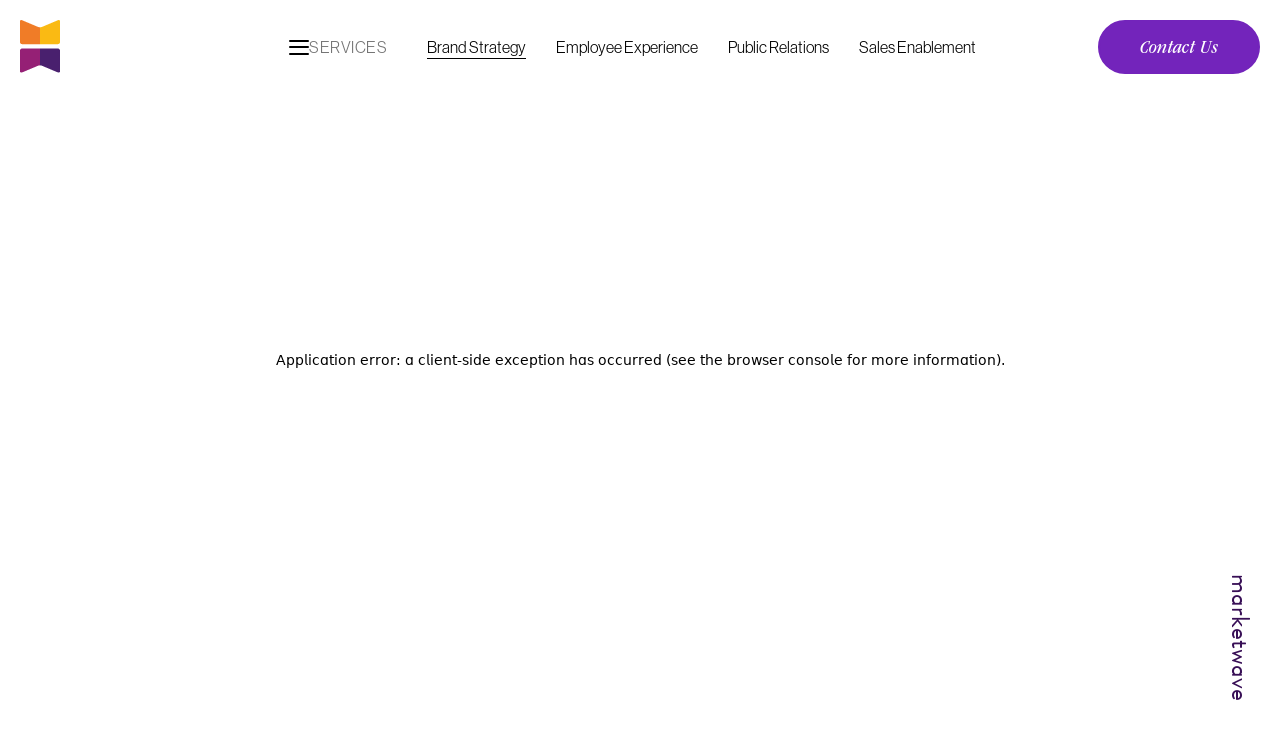

--- FILE ---
content_type: text/html; charset=utf-8
request_url: https://marketwave.biz/services/brand-strategy
body_size: 41745
content:
<!DOCTYPE html><html lang="en"><head><meta charSet="utf-8"/><meta name="viewport" content="width=device-width, initial-scale=1"/><link rel="icon" href="/favicon.ico"/><title>Brand Strategy | Marketwave</title><meta name="robots" content="max-snippet:-1, max-image-preview:large, max-video-preview:-1, index, follow"/><meta property="og:locale" content="en_US"/><meta property="og:type" content="article"/><meta property="og:site_name" content="Marketwave"/><meta property="og:title" content="Brand Strategy | Marketwave"/><meta property="og:url" content="https://cms.marketwave.biz/services/brand-strategy/"/><meta name="twitter:title" content="Brand Strategy | Marketwave"/><script type="application/ld+json">{
  &quot;@context&quot;: &quot;https://schema.org&quot;,
  &quot;@graph&quot;: [
    {
      &quot;@type&quot;: &quot;CollectionPage&quot;,
      &quot;@id&quot;: &quot;https://cms.marketwave.biz/services/brand-strategy/&quot;,
      &quot;url&quot;: &quot;https://cms.marketwave.biz/services/brand-strategy/&quot;,
      &quot;name&quot;: &quot;Brand Strategy | Marketwave&quot;,
      &quot;isPartOf&quot;: {
        &quot;@id&quot;: &quot;https://cms.marketwave.biz/#website&quot;
      },
      &quot;breadcrumb&quot;: {
        &quot;@id&quot;: &quot;https://cms.marketwave.biz/services/brand-strategy/#breadcrumb&quot;
      },
      &quot;inLanguage&quot;: &quot;en-US&quot;
    },
    {
      &quot;@type&quot;: &quot;BreadcrumbList&quot;,
      &quot;@id&quot;: &quot;https://cms.marketwave.biz/services/brand-strategy/#breadcrumb&quot;,
      &quot;itemListElement&quot;: [
        {
          &quot;@type&quot;: &quot;ListItem&quot;,
          &quot;position&quot;: 1,
          &quot;name&quot;: &quot;Home&quot;,
          &quot;item&quot;: &quot;https://cms.marketwave.biz/&quot;
        },
        {
          &quot;@type&quot;: &quot;ListItem&quot;,
          &quot;position&quot;: 2,
          &quot;name&quot;: &quot;Brand Strategy&quot;
        }
      ]
    },
    {
      &quot;@type&quot;: &quot;WebSite&quot;,
      &quot;@id&quot;: &quot;https://cms.marketwave.biz/#website&quot;,
      &quot;url&quot;: &quot;https://cms.marketwave.biz/&quot;,
      &quot;name&quot;: &quot;Marketwave&quot;,
      &quot;description&quot;: &quot;&quot;,
      &quot;potentialAction&quot;: [
        {
          &quot;@type&quot;: &quot;SearchAction&quot;,
          &quot;target&quot;: {
            &quot;@type&quot;: &quot;EntryPoint&quot;,
            &quot;urlTemplate&quot;: &quot;https://cms.marketwave.biz/?s={search_term_string}&quot;
          },
          &quot;query-input&quot;: {
            &quot;@type&quot;: &quot;PropertyValueSpecification&quot;,
            &quot;valueRequired&quot;: true,
            &quot;valueName&quot;: &quot;search_term_string&quot;
          }
        }
      ],
      &quot;inLanguage&quot;: &quot;en-US&quot;
    }
  ]
}</script><meta name="next-head-count" content="12"/><link rel="preconnect" href="https://use.typekit.net" crossorigin /><link rel="preload" href="/_next/static/css/9af413a4dc3b3459.css" as="style"/><link rel="stylesheet" href="/_next/static/css/9af413a4dc3b3459.css" data-n-g=""/><link rel="preload" href="/_next/static/css/e790250fcf81c058.css" as="style"/><link rel="stylesheet" href="/_next/static/css/e790250fcf81c058.css" data-n-p=""/><noscript data-n-css=""></noscript><script defer="" nomodule="" src="/_next/static/chunks/polyfills-c67a75d1b6f99dc8.js"></script><script src="/_next/static/chunks/webpack-b8f8d6679aaa5f42.js" defer=""></script><script src="/_next/static/chunks/framework-5429a50ba5373c56.js" defer=""></script><script src="/_next/static/chunks/main-54160674454d9bbf.js" defer=""></script><script src="/_next/static/chunks/pages/_app-e1b579fd8bdb5609.js" defer=""></script><script src="/_next/static/chunks/pages/services/%5B...slug%5D-fe0c02bcea7737d9.js" defer=""></script><script src="/_next/static/ogMcvrzxMvVh69mxxV6AX/_buildManifest.js" defer=""></script><script src="/_next/static/ogMcvrzxMvVh69mxxV6AX/_ssgManifest.js" defer=""></script><style data-href="https://use.typekit.net/xqk3nlf.css">@import url("https://p.typekit.net/p.css?s=1&k=xqk3nlf&ht=tk&f=10294.10295.10296.10297.10298.10299.10300.10301.10302.10303.10304.10305.39488.39489.39490.39491.39492.39493.39494.39495.39496.39497.39498.39499.39500.39501.39502.39503.39504.39505.39506.39507.39508.39509&a=85913838&app=typekit&e=css");@font-face{font-family:"brandon-grotesque";src:url("https://use.typekit.net/af/1da05b/0000000000000000000132df/27/l?primer=7cdcb44be4a7db8877ffa5c0007b8dd865b3bbc383831fe2ea177f62257a9191&fvd=n4&v=3") format("woff2"),url("https://use.typekit.net/af/1da05b/0000000000000000000132df/27/d?primer=7cdcb44be4a7db8877ffa5c0007b8dd865b3bbc383831fe2ea177f62257a9191&fvd=n4&v=3") format("woff"),url("https://use.typekit.net/af/1da05b/0000000000000000000132df/27/a?primer=7cdcb44be4a7db8877ffa5c0007b8dd865b3bbc383831fe2ea177f62257a9191&fvd=n4&v=3") format("opentype");font-display:auto;font-style:normal;font-weight:400;font-stretch:normal}@font-face{font-family:"brandon-grotesque";src:url("https://use.typekit.net/af/32d3ee/0000000000000000000132e0/27/l?primer=7cdcb44be4a7db8877ffa5c0007b8dd865b3bbc383831fe2ea177f62257a9191&fvd=i4&v=3") format("woff2"),url("https://use.typekit.net/af/32d3ee/0000000000000000000132e0/27/d?primer=7cdcb44be4a7db8877ffa5c0007b8dd865b3bbc383831fe2ea177f62257a9191&fvd=i4&v=3") format("woff"),url("https://use.typekit.net/af/32d3ee/0000000000000000000132e0/27/a?primer=7cdcb44be4a7db8877ffa5c0007b8dd865b3bbc383831fe2ea177f62257a9191&fvd=i4&v=3") format("opentype");font-display:auto;font-style:italic;font-weight:400;font-stretch:normal}@font-face{font-family:"brandon-grotesque";src:url("https://use.typekit.net/af/8f4e31/0000000000000000000132e3/27/l?primer=7cdcb44be4a7db8877ffa5c0007b8dd865b3bbc383831fe2ea177f62257a9191&fvd=n7&v=3") format("woff2"),url("https://use.typekit.net/af/8f4e31/0000000000000000000132e3/27/d?primer=7cdcb44be4a7db8877ffa5c0007b8dd865b3bbc383831fe2ea177f62257a9191&fvd=n7&v=3") format("woff"),url("https://use.typekit.net/af/8f4e31/0000000000000000000132e3/27/a?primer=7cdcb44be4a7db8877ffa5c0007b8dd865b3bbc383831fe2ea177f62257a9191&fvd=n7&v=3") format("opentype");font-display:auto;font-style:normal;font-weight:700;font-stretch:normal}@font-face{font-family:"brandon-grotesque";src:url("https://use.typekit.net/af/383ab4/0000000000000000000132e4/27/l?primer=7cdcb44be4a7db8877ffa5c0007b8dd865b3bbc383831fe2ea177f62257a9191&fvd=i7&v=3") format("woff2"),url("https://use.typekit.net/af/383ab4/0000000000000000000132e4/27/d?primer=7cdcb44be4a7db8877ffa5c0007b8dd865b3bbc383831fe2ea177f62257a9191&fvd=i7&v=3") format("woff"),url("https://use.typekit.net/af/383ab4/0000000000000000000132e4/27/a?primer=7cdcb44be4a7db8877ffa5c0007b8dd865b3bbc383831fe2ea177f62257a9191&fvd=i7&v=3") format("opentype");font-display:auto;font-style:italic;font-weight:700;font-stretch:normal}@font-face{font-family:"brandon-grotesque";src:url("https://use.typekit.net/af/a96fa9/000000000000000077359de4/30/l?primer=7cdcb44be4a7db8877ffa5c0007b8dd865b3bbc383831fe2ea177f62257a9191&fvd=n1&v=3") format("woff2"),url("https://use.typekit.net/af/a96fa9/000000000000000077359de4/30/d?primer=7cdcb44be4a7db8877ffa5c0007b8dd865b3bbc383831fe2ea177f62257a9191&fvd=n1&v=3") format("woff"),url("https://use.typekit.net/af/a96fa9/000000000000000077359de4/30/a?primer=7cdcb44be4a7db8877ffa5c0007b8dd865b3bbc383831fe2ea177f62257a9191&fvd=n1&v=3") format("opentype");font-display:auto;font-style:normal;font-weight:100;font-stretch:normal}@font-face{font-family:"brandon-grotesque";src:url("https://use.typekit.net/af/9270e6/000000000000000077359dec/30/l?primer=7cdcb44be4a7db8877ffa5c0007b8dd865b3bbc383831fe2ea177f62257a9191&fvd=i1&v=3") format("woff2"),url("https://use.typekit.net/af/9270e6/000000000000000077359dec/30/d?primer=7cdcb44be4a7db8877ffa5c0007b8dd865b3bbc383831fe2ea177f62257a9191&fvd=i1&v=3") format("woff"),url("https://use.typekit.net/af/9270e6/000000000000000077359dec/30/a?primer=7cdcb44be4a7db8877ffa5c0007b8dd865b3bbc383831fe2ea177f62257a9191&fvd=i1&v=3") format("opentype");font-display:auto;font-style:italic;font-weight:100;font-stretch:normal}@font-face{font-family:"brandon-grotesque";src:url("https://use.typekit.net/af/1281a1/000000000000000077359ded/30/l?primer=7cdcb44be4a7db8877ffa5c0007b8dd865b3bbc383831fe2ea177f62257a9191&fvd=n3&v=3") format("woff2"),url("https://use.typekit.net/af/1281a1/000000000000000077359ded/30/d?primer=7cdcb44be4a7db8877ffa5c0007b8dd865b3bbc383831fe2ea177f62257a9191&fvd=n3&v=3") format("woff"),url("https://use.typekit.net/af/1281a1/000000000000000077359ded/30/a?primer=7cdcb44be4a7db8877ffa5c0007b8dd865b3bbc383831fe2ea177f62257a9191&fvd=n3&v=3") format("opentype");font-display:auto;font-style:normal;font-weight:300;font-stretch:normal}@font-face{font-family:"brandon-grotesque";src:url("https://use.typekit.net/af/08312f/000000000000000077359dee/30/l?primer=7cdcb44be4a7db8877ffa5c0007b8dd865b3bbc383831fe2ea177f62257a9191&fvd=i3&v=3") format("woff2"),url("https://use.typekit.net/af/08312f/000000000000000077359dee/30/d?primer=7cdcb44be4a7db8877ffa5c0007b8dd865b3bbc383831fe2ea177f62257a9191&fvd=i3&v=3") format("woff"),url("https://use.typekit.net/af/08312f/000000000000000077359dee/30/a?primer=7cdcb44be4a7db8877ffa5c0007b8dd865b3bbc383831fe2ea177f62257a9191&fvd=i3&v=3") format("opentype");font-display:auto;font-style:italic;font-weight:300;font-stretch:normal}@font-face{font-family:"brandon-grotesque";src:url("https://use.typekit.net/af/d03e48/000000000000000077359df2/30/l?primer=7cdcb44be4a7db8877ffa5c0007b8dd865b3bbc383831fe2ea177f62257a9191&fvd=n5&v=3") format("woff2"),url("https://use.typekit.net/af/d03e48/000000000000000077359df2/30/d?primer=7cdcb44be4a7db8877ffa5c0007b8dd865b3bbc383831fe2ea177f62257a9191&fvd=n5&v=3") format("woff"),url("https://use.typekit.net/af/d03e48/000000000000000077359df2/30/a?primer=7cdcb44be4a7db8877ffa5c0007b8dd865b3bbc383831fe2ea177f62257a9191&fvd=n5&v=3") format("opentype");font-display:auto;font-style:normal;font-weight:500;font-stretch:normal}@font-face{font-family:"brandon-grotesque";src:url("https://use.typekit.net/af/b59a99/000000000000000077359df3/30/l?primer=7cdcb44be4a7db8877ffa5c0007b8dd865b3bbc383831fe2ea177f62257a9191&fvd=i5&v=3") format("woff2"),url("https://use.typekit.net/af/b59a99/000000000000000077359df3/30/d?primer=7cdcb44be4a7db8877ffa5c0007b8dd865b3bbc383831fe2ea177f62257a9191&fvd=i5&v=3") format("woff"),url("https://use.typekit.net/af/b59a99/000000000000000077359df3/30/a?primer=7cdcb44be4a7db8877ffa5c0007b8dd865b3bbc383831fe2ea177f62257a9191&fvd=i5&v=3") format("opentype");font-display:auto;font-style:italic;font-weight:500;font-stretch:normal}@font-face{font-family:"brandon-grotesque";src:url("https://use.typekit.net/af/257c86/000000000000000077359df6/30/l?primer=7cdcb44be4a7db8877ffa5c0007b8dd865b3bbc383831fe2ea177f62257a9191&fvd=n9&v=3") format("woff2"),url("https://use.typekit.net/af/257c86/000000000000000077359df6/30/d?primer=7cdcb44be4a7db8877ffa5c0007b8dd865b3bbc383831fe2ea177f62257a9191&fvd=n9&v=3") format("woff"),url("https://use.typekit.net/af/257c86/000000000000000077359df6/30/a?primer=7cdcb44be4a7db8877ffa5c0007b8dd865b3bbc383831fe2ea177f62257a9191&fvd=n9&v=3") format("opentype");font-display:auto;font-style:normal;font-weight:900;font-stretch:normal}@font-face{font-family:"brandon-grotesque";src:url("https://use.typekit.net/af/037411/000000000000000077359df7/30/l?primer=7cdcb44be4a7db8877ffa5c0007b8dd865b3bbc383831fe2ea177f62257a9191&fvd=i9&v=3") format("woff2"),url("https://use.typekit.net/af/037411/000000000000000077359df7/30/d?primer=7cdcb44be4a7db8877ffa5c0007b8dd865b3bbc383831fe2ea177f62257a9191&fvd=i9&v=3") format("woff"),url("https://use.typekit.net/af/037411/000000000000000077359df7/30/a?primer=7cdcb44be4a7db8877ffa5c0007b8dd865b3bbc383831fe2ea177f62257a9191&fvd=i9&v=3") format("opentype");font-display:auto;font-style:italic;font-weight:900;font-stretch:normal}@font-face{font-family:"neue-haas-grotesk-display";src:url("https://use.typekit.net/af/341e74/00000000000000007735bb34/30/l?primer=7cdcb44be4a7db8877ffa5c0007b8dd865b3bbc383831fe2ea177f62257a9191&fvd=n1&v=3") format("woff2"),url("https://use.typekit.net/af/341e74/00000000000000007735bb34/30/d?primer=7cdcb44be4a7db8877ffa5c0007b8dd865b3bbc383831fe2ea177f62257a9191&fvd=n1&v=3") format("woff"),url("https://use.typekit.net/af/341e74/00000000000000007735bb34/30/a?primer=7cdcb44be4a7db8877ffa5c0007b8dd865b3bbc383831fe2ea177f62257a9191&fvd=n1&v=3") format("opentype");font-display:auto;font-style:normal;font-weight:100;font-stretch:normal}@font-face{font-family:"neue-haas-grotesk-display";src:url("https://use.typekit.net/af/c91b88/00000000000000007735bb36/30/l?primer=7cdcb44be4a7db8877ffa5c0007b8dd865b3bbc383831fe2ea177f62257a9191&fvd=i1&v=3") format("woff2"),url("https://use.typekit.net/af/c91b88/00000000000000007735bb36/30/d?primer=7cdcb44be4a7db8877ffa5c0007b8dd865b3bbc383831fe2ea177f62257a9191&fvd=i1&v=3") format("woff"),url("https://use.typekit.net/af/c91b88/00000000000000007735bb36/30/a?primer=7cdcb44be4a7db8877ffa5c0007b8dd865b3bbc383831fe2ea177f62257a9191&fvd=i1&v=3") format("opentype");font-display:auto;font-style:italic;font-weight:100;font-stretch:normal}@font-face{font-family:"neue-haas-grotesk-display";src:url("https://use.typekit.net/af/99b799/00000000000000007735bb38/30/l?primer=7cdcb44be4a7db8877ffa5c0007b8dd865b3bbc383831fe2ea177f62257a9191&fvd=n2&v=3") format("woff2"),url("https://use.typekit.net/af/99b799/00000000000000007735bb38/30/d?primer=7cdcb44be4a7db8877ffa5c0007b8dd865b3bbc383831fe2ea177f62257a9191&fvd=n2&v=3") format("woff"),url("https://use.typekit.net/af/99b799/00000000000000007735bb38/30/a?primer=7cdcb44be4a7db8877ffa5c0007b8dd865b3bbc383831fe2ea177f62257a9191&fvd=n2&v=3") format("opentype");font-display:auto;font-style:normal;font-weight:200;font-stretch:normal}@font-face{font-family:"neue-haas-grotesk-display";src:url("https://use.typekit.net/af/a458e7/00000000000000007735bb4c/30/l?primer=7cdcb44be4a7db8877ffa5c0007b8dd865b3bbc383831fe2ea177f62257a9191&fvd=i2&v=3") format("woff2"),url("https://use.typekit.net/af/a458e7/00000000000000007735bb4c/30/d?primer=7cdcb44be4a7db8877ffa5c0007b8dd865b3bbc383831fe2ea177f62257a9191&fvd=i2&v=3") format("woff"),url("https://use.typekit.net/af/a458e7/00000000000000007735bb4c/30/a?primer=7cdcb44be4a7db8877ffa5c0007b8dd865b3bbc383831fe2ea177f62257a9191&fvd=i2&v=3") format("opentype");font-display:auto;font-style:italic;font-weight:200;font-stretch:normal}@font-face{font-family:"neue-haas-grotesk-display";src:url("https://use.typekit.net/af/144886/00000000000000007735bb55/30/l?primer=7cdcb44be4a7db8877ffa5c0007b8dd865b3bbc383831fe2ea177f62257a9191&fvd=n3&v=3") format("woff2"),url("https://use.typekit.net/af/144886/00000000000000007735bb55/30/d?primer=7cdcb44be4a7db8877ffa5c0007b8dd865b3bbc383831fe2ea177f62257a9191&fvd=n3&v=3") format("woff"),url("https://use.typekit.net/af/144886/00000000000000007735bb55/30/a?primer=7cdcb44be4a7db8877ffa5c0007b8dd865b3bbc383831fe2ea177f62257a9191&fvd=n3&v=3") format("opentype");font-display:auto;font-style:normal;font-weight:300;font-stretch:normal}@font-face{font-family:"neue-haas-grotesk-display";src:url("https://use.typekit.net/af/3a42f6/00000000000000007735bb42/30/l?primer=7cdcb44be4a7db8877ffa5c0007b8dd865b3bbc383831fe2ea177f62257a9191&fvd=i3&v=3") format("woff2"),url("https://use.typekit.net/af/3a42f6/00000000000000007735bb42/30/d?primer=7cdcb44be4a7db8877ffa5c0007b8dd865b3bbc383831fe2ea177f62257a9191&fvd=i3&v=3") format("woff"),url("https://use.typekit.net/af/3a42f6/00000000000000007735bb42/30/a?primer=7cdcb44be4a7db8877ffa5c0007b8dd865b3bbc383831fe2ea177f62257a9191&fvd=i3&v=3") format("opentype");font-display:auto;font-style:italic;font-weight:300;font-stretch:normal}@font-face{font-family:"neue-haas-grotesk-display";src:url("https://use.typekit.net/af/2807c7/00000000000000007735bb48/30/l?primer=7cdcb44be4a7db8877ffa5c0007b8dd865b3bbc383831fe2ea177f62257a9191&fvd=n4&v=3") format("woff2"),url("https://use.typekit.net/af/2807c7/00000000000000007735bb48/30/d?primer=7cdcb44be4a7db8877ffa5c0007b8dd865b3bbc383831fe2ea177f62257a9191&fvd=n4&v=3") format("woff"),url("https://use.typekit.net/af/2807c7/00000000000000007735bb48/30/a?primer=7cdcb44be4a7db8877ffa5c0007b8dd865b3bbc383831fe2ea177f62257a9191&fvd=n4&v=3") format("opentype");font-display:auto;font-style:normal;font-weight:400;font-stretch:normal}@font-face{font-family:"neue-haas-grotesk-display";src:url("https://use.typekit.net/af/2b59e1/00000000000000007735bb53/30/l?primer=7cdcb44be4a7db8877ffa5c0007b8dd865b3bbc383831fe2ea177f62257a9191&fvd=i4&v=3") format("woff2"),url("https://use.typekit.net/af/2b59e1/00000000000000007735bb53/30/d?primer=7cdcb44be4a7db8877ffa5c0007b8dd865b3bbc383831fe2ea177f62257a9191&fvd=i4&v=3") format("woff"),url("https://use.typekit.net/af/2b59e1/00000000000000007735bb53/30/a?primer=7cdcb44be4a7db8877ffa5c0007b8dd865b3bbc383831fe2ea177f62257a9191&fvd=i4&v=3") format("opentype");font-display:auto;font-style:italic;font-weight:400;font-stretch:normal}@font-face{font-family:"neue-haas-grotesk-display";src:url("https://use.typekit.net/af/1ba16c/00000000000000007735bb5a/30/l?primer=7cdcb44be4a7db8877ffa5c0007b8dd865b3bbc383831fe2ea177f62257a9191&fvd=n5&v=3") format("woff2"),url("https://use.typekit.net/af/1ba16c/00000000000000007735bb5a/30/d?primer=7cdcb44be4a7db8877ffa5c0007b8dd865b3bbc383831fe2ea177f62257a9191&fvd=n5&v=3") format("woff"),url("https://use.typekit.net/af/1ba16c/00000000000000007735bb5a/30/a?primer=7cdcb44be4a7db8877ffa5c0007b8dd865b3bbc383831fe2ea177f62257a9191&fvd=n5&v=3") format("opentype");font-display:auto;font-style:normal;font-weight:500;font-stretch:normal}@font-face{font-family:"neue-haas-grotesk-display";src:url("https://use.typekit.net/af/6c4da4/00000000000000007735bb5e/30/l?primer=7cdcb44be4a7db8877ffa5c0007b8dd865b3bbc383831fe2ea177f62257a9191&fvd=i5&v=3") format("woff2"),url("https://use.typekit.net/af/6c4da4/00000000000000007735bb5e/30/d?primer=7cdcb44be4a7db8877ffa5c0007b8dd865b3bbc383831fe2ea177f62257a9191&fvd=i5&v=3") format("woff"),url("https://use.typekit.net/af/6c4da4/00000000000000007735bb5e/30/a?primer=7cdcb44be4a7db8877ffa5c0007b8dd865b3bbc383831fe2ea177f62257a9191&fvd=i5&v=3") format("opentype");font-display:auto;font-style:italic;font-weight:500;font-stretch:normal}@font-face{font-family:"neue-haas-grotesk-display";src:url("https://use.typekit.net/af/153042/00000000000000007735bb62/30/l?primer=7cdcb44be4a7db8877ffa5c0007b8dd865b3bbc383831fe2ea177f62257a9191&fvd=n6&v=3") format("woff2"),url("https://use.typekit.net/af/153042/00000000000000007735bb62/30/d?primer=7cdcb44be4a7db8877ffa5c0007b8dd865b3bbc383831fe2ea177f62257a9191&fvd=n6&v=3") format("woff"),url("https://use.typekit.net/af/153042/00000000000000007735bb62/30/a?primer=7cdcb44be4a7db8877ffa5c0007b8dd865b3bbc383831fe2ea177f62257a9191&fvd=n6&v=3") format("opentype");font-display:auto;font-style:normal;font-weight:600;font-stretch:normal}@font-face{font-family:"neue-haas-grotesk-display";src:url("https://use.typekit.net/af/8a7571/00000000000000007735bb67/30/l?primer=7cdcb44be4a7db8877ffa5c0007b8dd865b3bbc383831fe2ea177f62257a9191&fvd=i6&v=3") format("woff2"),url("https://use.typekit.net/af/8a7571/00000000000000007735bb67/30/d?primer=7cdcb44be4a7db8877ffa5c0007b8dd865b3bbc383831fe2ea177f62257a9191&fvd=i6&v=3") format("woff"),url("https://use.typekit.net/af/8a7571/00000000000000007735bb67/30/a?primer=7cdcb44be4a7db8877ffa5c0007b8dd865b3bbc383831fe2ea177f62257a9191&fvd=i6&v=3") format("opentype");font-display:auto;font-style:italic;font-weight:600;font-stretch:normal}@font-face{font-family:"neue-haas-grotesk-display";src:url("https://use.typekit.net/af/384d9b/00000000000000007735bb6a/30/l?primer=7cdcb44be4a7db8877ffa5c0007b8dd865b3bbc383831fe2ea177f62257a9191&fvd=n7&v=3") format("woff2"),url("https://use.typekit.net/af/384d9b/00000000000000007735bb6a/30/d?primer=7cdcb44be4a7db8877ffa5c0007b8dd865b3bbc383831fe2ea177f62257a9191&fvd=n7&v=3") format("woff"),url("https://use.typekit.net/af/384d9b/00000000000000007735bb6a/30/a?primer=7cdcb44be4a7db8877ffa5c0007b8dd865b3bbc383831fe2ea177f62257a9191&fvd=n7&v=3") format("opentype");font-display:auto;font-style:normal;font-weight:700;font-stretch:normal}@font-face{font-family:"neue-haas-grotesk-display";src:url("https://use.typekit.net/af/fcc1c9/00000000000000007735bb6c/30/l?primer=7cdcb44be4a7db8877ffa5c0007b8dd865b3bbc383831fe2ea177f62257a9191&fvd=i7&v=3") format("woff2"),url("https://use.typekit.net/af/fcc1c9/00000000000000007735bb6c/30/d?primer=7cdcb44be4a7db8877ffa5c0007b8dd865b3bbc383831fe2ea177f62257a9191&fvd=i7&v=3") format("woff"),url("https://use.typekit.net/af/fcc1c9/00000000000000007735bb6c/30/a?primer=7cdcb44be4a7db8877ffa5c0007b8dd865b3bbc383831fe2ea177f62257a9191&fvd=i7&v=3") format("opentype");font-display:auto;font-style:italic;font-weight:700;font-stretch:normal}@font-face{font-family:"neue-haas-grotesk-display";src:url("https://use.typekit.net/af/c906c2/00000000000000007735bb6e/30/l?primer=7cdcb44be4a7db8877ffa5c0007b8dd865b3bbc383831fe2ea177f62257a9191&fvd=n9&v=3") format("woff2"),url("https://use.typekit.net/af/c906c2/00000000000000007735bb6e/30/d?primer=7cdcb44be4a7db8877ffa5c0007b8dd865b3bbc383831fe2ea177f62257a9191&fvd=n9&v=3") format("woff"),url("https://use.typekit.net/af/c906c2/00000000000000007735bb6e/30/a?primer=7cdcb44be4a7db8877ffa5c0007b8dd865b3bbc383831fe2ea177f62257a9191&fvd=n9&v=3") format("opentype");font-display:auto;font-style:normal;font-weight:900;font-stretch:normal}@font-face{font-family:"neue-haas-grotesk-display";src:url("https://use.typekit.net/af/31808c/00000000000000007735bb70/30/l?primer=7cdcb44be4a7db8877ffa5c0007b8dd865b3bbc383831fe2ea177f62257a9191&fvd=i9&v=3") format("woff2"),url("https://use.typekit.net/af/31808c/00000000000000007735bb70/30/d?primer=7cdcb44be4a7db8877ffa5c0007b8dd865b3bbc383831fe2ea177f62257a9191&fvd=i9&v=3") format("woff"),url("https://use.typekit.net/af/31808c/00000000000000007735bb70/30/a?primer=7cdcb44be4a7db8877ffa5c0007b8dd865b3bbc383831fe2ea177f62257a9191&fvd=i9&v=3") format("opentype");font-display:auto;font-style:italic;font-weight:900;font-stretch:normal}@font-face{font-family:"neue-haas-grotesk-text";src:url("https://use.typekit.net/af/0230dd/00000000000000007735bb33/30/l?primer=7cdcb44be4a7db8877ffa5c0007b8dd865b3bbc383831fe2ea177f62257a9191&fvd=n4&v=3") format("woff2"),url("https://use.typekit.net/af/0230dd/00000000000000007735bb33/30/d?primer=7cdcb44be4a7db8877ffa5c0007b8dd865b3bbc383831fe2ea177f62257a9191&fvd=n4&v=3") format("woff"),url("https://use.typekit.net/af/0230dd/00000000000000007735bb33/30/a?primer=7cdcb44be4a7db8877ffa5c0007b8dd865b3bbc383831fe2ea177f62257a9191&fvd=n4&v=3") format("opentype");font-display:auto;font-style:normal;font-weight:400;font-stretch:normal}@font-face{font-family:"neue-haas-grotesk-text";src:url("https://use.typekit.net/af/aed66e/00000000000000007735bb35/30/l?primer=7cdcb44be4a7db8877ffa5c0007b8dd865b3bbc383831fe2ea177f62257a9191&fvd=i4&v=3") format("woff2"),url("https://use.typekit.net/af/aed66e/00000000000000007735bb35/30/d?primer=7cdcb44be4a7db8877ffa5c0007b8dd865b3bbc383831fe2ea177f62257a9191&fvd=i4&v=3") format("woff"),url("https://use.typekit.net/af/aed66e/00000000000000007735bb35/30/a?primer=7cdcb44be4a7db8877ffa5c0007b8dd865b3bbc383831fe2ea177f62257a9191&fvd=i4&v=3") format("opentype");font-display:auto;font-style:italic;font-weight:400;font-stretch:normal}@font-face{font-family:"neue-haas-grotesk-text";src:url("https://use.typekit.net/af/160664/00000000000000007735bb32/30/l?primer=7cdcb44be4a7db8877ffa5c0007b8dd865b3bbc383831fe2ea177f62257a9191&fvd=n5&v=3") format("woff2"),url("https://use.typekit.net/af/160664/00000000000000007735bb32/30/d?primer=7cdcb44be4a7db8877ffa5c0007b8dd865b3bbc383831fe2ea177f62257a9191&fvd=n5&v=3") format("woff"),url("https://use.typekit.net/af/160664/00000000000000007735bb32/30/a?primer=7cdcb44be4a7db8877ffa5c0007b8dd865b3bbc383831fe2ea177f62257a9191&fvd=n5&v=3") format("opentype");font-display:auto;font-style:normal;font-weight:500;font-stretch:normal}@font-face{font-family:"neue-haas-grotesk-text";src:url("https://use.typekit.net/af/fe63ce/00000000000000007735bb4b/30/l?primer=7cdcb44be4a7db8877ffa5c0007b8dd865b3bbc383831fe2ea177f62257a9191&fvd=i5&v=3") format("woff2"),url("https://use.typekit.net/af/fe63ce/00000000000000007735bb4b/30/d?primer=7cdcb44be4a7db8877ffa5c0007b8dd865b3bbc383831fe2ea177f62257a9191&fvd=i5&v=3") format("woff"),url("https://use.typekit.net/af/fe63ce/00000000000000007735bb4b/30/a?primer=7cdcb44be4a7db8877ffa5c0007b8dd865b3bbc383831fe2ea177f62257a9191&fvd=i5&v=3") format("opentype");font-display:auto;font-style:italic;font-weight:500;font-stretch:normal}@font-face{font-family:"neue-haas-grotesk-text";src:url("https://use.typekit.net/af/305037/00000000000000007735bb39/30/l?primer=7cdcb44be4a7db8877ffa5c0007b8dd865b3bbc383831fe2ea177f62257a9191&fvd=n7&v=3") format("woff2"),url("https://use.typekit.net/af/305037/00000000000000007735bb39/30/d?primer=7cdcb44be4a7db8877ffa5c0007b8dd865b3bbc383831fe2ea177f62257a9191&fvd=n7&v=3") format("woff"),url("https://use.typekit.net/af/305037/00000000000000007735bb39/30/a?primer=7cdcb44be4a7db8877ffa5c0007b8dd865b3bbc383831fe2ea177f62257a9191&fvd=n7&v=3") format("opentype");font-display:auto;font-style:normal;font-weight:700;font-stretch:normal}@font-face{font-family:"neue-haas-grotesk-text";src:url("https://use.typekit.net/af/68a7c6/00000000000000007735bb3d/30/l?primer=7cdcb44be4a7db8877ffa5c0007b8dd865b3bbc383831fe2ea177f62257a9191&fvd=i7&v=3") format("woff2"),url("https://use.typekit.net/af/68a7c6/00000000000000007735bb3d/30/d?primer=7cdcb44be4a7db8877ffa5c0007b8dd865b3bbc383831fe2ea177f62257a9191&fvd=i7&v=3") format("woff"),url("https://use.typekit.net/af/68a7c6/00000000000000007735bb3d/30/a?primer=7cdcb44be4a7db8877ffa5c0007b8dd865b3bbc383831fe2ea177f62257a9191&fvd=i7&v=3") format("opentype");font-display:auto;font-style:italic;font-weight:700;font-stretch:normal}.tk-brandon-grotesque{font-family:"brandon-grotesque",sans-serif}.tk-neue-haas-grotesk-display{font-family:"neue-haas-grotesk-display",sans-serif}.tk-neue-haas-grotesk-text{font-family:"neue-haas-grotesk-text",sans-serif}</style></head><body><div id="__next"><div class="Cursor_flare__hdAAs " style="left:0px;top:0px"></div><a class="mw-logo" href="/"><img alt="Marketwave logo" loading="lazy" width="40" height="54" decoding="async" data-nimg="1" style="color:transparent" src="/assets/logos/mw_icon.svg"/></a><div class="mw-side">marketwave</div><nav class="Menu_navigation__EFQvM"><button class="Menu_menuButton__AcAnE Menu_openMenuItem__Cs_n2"><div><span></span><span></span><span></span></div><span class="Menu_menuButtonText__1_aiJ">Menu</span></button></nav><nav class="ContactUs_contactUs__ZMaMI"><a href="contact"><button class="ContactUs_contact__TtHx1 Button_button__8B4nB Button_primary__KcWsb"><span><span class="Button_content__gu4us">Contact Us</span><span class="Button_overlay__V5dhc">Contact Us</span></span></button><div class="ContactUs_chatIcon__d6jdI"><svg xmlns="http://www.w3.org/2000/svg" viewBox="0 0 19.5 18.23"><defs><style>.chat-icon{fill:none;stroke:#fff;stroke-miterlimit:10;stroke-width:1.5px;}</style></defs><g id="Art"><path class="chat-icon" d="m.75,1.65v10.2c0,.5.4.9.9.9h10.2c.5,0,.9.4.9.9v2.93c0,.8.97,1.2,1.54.64l4.2-4.2c.17-.17.26-.4.26-.64V1.65c0-.5-.4-.9-.9-.9H1.65c-.5,0-.9.4-.9.9Z"></path></g></svg></div></a></nav><main style="opacity:1"><section class="SectorHero_sectorHero__rYCFV"><div class="SectorHero_inner__caFJU content-width"><div class="SectorHero_floatingContainer__k_pMR"><div class="SectorHero_imageContainer__fIB_k" style="width:66%;height:66%"><h1 class="SectorHero_heading__lpjgh" style="transform:translateY(35px) translateZ(0)">Find Your Impact
</h1><div class="SectorHero_pill__GX9IJ Pill_button__idpPG Pill_secondary__QqRjv"><span><span class="Pill_content__01beS">Brand Strategy</span></span></div><img src="https://cms.marketwave.biz/wp-content/uploads/2023/12/spirit@1.5x-100.webp" width="1728" height="864" alt="Three blue binder books sitting on top of a table"/><span class="SectorHero_subHeader__IWR3D" style="transform:translateX(-50%) translateY(0%) translateZ(0)">Develop a brand strategy early for ultimate success.</span></div></div></div></section><section class="TextBlock_textBlock__ajdrl content-width" style="opacity:0;transform:translateY(50px) translateZ(0)"><div class="TextBlock_two-thirdsTextWidth__O4fW1"><div class="Wysiwyg_wysiwyg__e0XBP" style="opacity:0;transform:translateY(50px) translateZ(0)"><p>A brand is more than your visual identity. Whether your brand is established or you need Marketwave’s help building it, working with us means giving your brand meaning and using that as the foundation for not only your name, look and feel, but all your marketing materials. Our signature Brandwave workshop is thorough and collaborative, getting your team on the same page so that everyone talks about you and markets about you in a clear, consistent and powerful way.</p>
</div></div></section><section class="Spacer_spacer__Ta0yc Spacer_small__U1e5s"></section><section class="ServiceMix_serviceMix__mg9D8 content-width"><h2 class="ServiceMix_heading__xgqBG" style="opacity:0;transform:translateY(50px) translateZ(0)">Our brand strategy services include:</h2><div class="ServiceMix_items__roFl_"><div class="Wysiwyg_wysiwyg__e0XBP ServiceMix_item__NmzXD" style="opacity:0;transform:translateY(50px) translateZ(0)"><ul>
<li>Brand Awareness Research</li>
<li>Baseline Analysis</li>
<li>Competitive Landscape</li>
<li>Brand Platform</li>
<li>Brand Guidelines</li>
</ul>
</div><div class="Wysiwyg_wysiwyg__e0XBP ServiceMix_item__NmzXD" style="opacity:0;transform:translateY(50px) translateZ(0)"><ul>
<li>Branded Space</li>
<li>Brand Refresh</li>
<li>Brand Launch and Roll-out</li>
<li>Logo and Identity Packages</li>
<li>Campaign Development</li>
</ul>
</div></div></section><section class="Spacer_spacer__Ta0yc Spacer_small__U1e5s"></section><section class="Spacer_spacer__Ta0yc Spacer_small__U1e5s"></section><section class="TextBlock_textBlock__ajdrl content-width" style="opacity:0;transform:translateY(50px) translateZ(0)"><h2 class="TextBlock_heading__zhHsz TextBlock_bold__FBQP8 TextBlock_mdSpace__l_TtF">Brand Strategy Work</h2></section><section class="content-width CaseStudiesPreFiltered_caseStudies__aRLCx"><div class="CaseStudiesPreFiltered_grid__7OT_3"><div class="CaseStudies_study__4WXzX" style="opacity:0;transform:translateY(50px) translateZ(0)"><a href="/work/mckesson/"><div class="CaseStudies_studyInner__zD6Eh" style="--regular-image:url(https://cms.marketwave.biz/wp-content/uploads/2025/04/McKesson_Sentiment-Report_3-768x576.webp);--wide-image:url(https://cms.marketwave.biz/wp-content/uploads/2025/04/McKesson_Sentiment-Report_3-1024x768.webp)"><div class="CaseStudies_overlay__Okzu5"><div class="CaseStudies_sector__ajwrm">Healthcare</div><div class="CaseStudies_internalMobile___2vFm"><div class="CaseStudies_title__VE_Fj">McKesson</div><div class="CaseStudies_services__42FZn"><div class="CaseStudies_service__tJkbq">Employee Experience<span class="CaseStudies_bullet__V2x38">•</span></div><div class="CaseStudies_service__tJkbq">Brand Strategy</div></div></div><div class="Ticker_ticker__XYEZG CaseStudies_ticker__HRBBC" style="opacity:0;transform:translateY(50px) translateZ(0)"><div class="Ticker_tickerInner__wB95S CaseStudies_tickerInner__3YbLA"><div class="Ticker_tickerItem__dYwHa"></div><div class="Ticker_tickerItem__dYwHa"></div><div class="Ticker_tickerItem__dYwHa"></div><div class="Ticker_tickerItem__dYwHa"></div><div class="Ticker_tickerItem__dYwHa"></div><div class="Ticker_tickerItem__dYwHa"></div><div class="Ticker_tickerItem__dYwHa"></div><div class="Ticker_tickerItem__dYwHa"></div><div class="Ticker_tickerItem__dYwHa"></div><div class="Ticker_tickerItem__dYwHa"></div></div></div></div></div><div class="CaseStudies_externalMobile__pkluW"><div class="CaseStudies_title__VE_Fj">McKesson</div><div class="CaseStudies_services__42FZn"><div class="CaseStudies_service__tJkbq">Employee Experience</div><div class="CaseStudies_service__tJkbq"><span class="CaseStudies_bullet__V2x38">•</span>Brand Strategy</div></div></div></a></div><div class="CaseStudies_study__4WXzX" style="opacity:0;transform:translateY(50px) translateZ(0)"><a href="/work/ut-southwestern-medical-center-odonnell-brain-institute/"><div class="CaseStudies_studyInner__zD6Eh" style="--regular-image:url(https://cms.marketwave.biz/wp-content/uploads/2025/04/UT-Southwestern_Article_1-768x960.webp);--wide-image:url(https://cms.marketwave.biz/wp-content/uploads/2025/04/UT-Southwestern_Article_2-1024x683.webp)"><div class="CaseStudies_overlay__Okzu5"><div class="CaseStudies_sector__ajwrm">Healthcare</div><div class="CaseStudies_internalMobile___2vFm"><div class="CaseStudies_title__VE_Fj">UT Southwestern Medical Center – O’Donnell Brain Institute</div><div class="CaseStudies_services__42FZn"><div class="CaseStudies_service__tJkbq">Public Relations<span class="CaseStudies_bullet__V2x38">•</span></div><div class="CaseStudies_service__tJkbq">Brand Strategy<span class="CaseStudies_bullet__V2x38">•</span></div><div class="CaseStudies_service__tJkbq">Content Strategy</div></div></div><div class="Ticker_ticker__XYEZG CaseStudies_ticker__HRBBC" style="opacity:0;transform:translateY(50px) translateZ(0)"><div class="Ticker_tickerInner__wB95S CaseStudies_tickerInner__3YbLA"><div class="Ticker_tickerItem__dYwHa"></div><div class="Ticker_tickerItem__dYwHa"></div><div class="Ticker_tickerItem__dYwHa"></div><div class="Ticker_tickerItem__dYwHa"></div><div class="Ticker_tickerItem__dYwHa"></div><div class="Ticker_tickerItem__dYwHa"></div><div class="Ticker_tickerItem__dYwHa"></div><div class="Ticker_tickerItem__dYwHa"></div><div class="Ticker_tickerItem__dYwHa"></div><div class="Ticker_tickerItem__dYwHa"></div></div></div></div></div><div class="CaseStudies_externalMobile__pkluW"><div class="CaseStudies_title__VE_Fj">UT Southwestern Medical Center – O’Donnell Brain Institute</div><div class="CaseStudies_services__42FZn"><div class="CaseStudies_service__tJkbq">Public Relations</div><div class="CaseStudies_service__tJkbq"><span class="CaseStudies_bullet__V2x38">•</span>Brand Strategy</div><div class="CaseStudies_service__tJkbq"><span class="CaseStudies_bullet__V2x38">•</span>Content Strategy</div></div></div></a></div><div class="CaseStudies_study__4WXzX" style="opacity:0;transform:translateY(50px) translateZ(0)"><a href="/work/td2/"><div class="CaseStudies_studyInner__zD6Eh" style="--regular-image:url(https://cms.marketwave.biz/wp-content/uploads/2025/04/TD2_Email-iPads_1-768x512.webp);--wide-image:url(https://cms.marketwave.biz/wp-content/uploads/2025/04/TD2_Email-iPads_1-1024x683.webp)"><div class="CaseStudies_overlay__Okzu5"><div class="CaseStudies_sector__ajwrm">Healthcare</div><div class="CaseStudies_internalMobile___2vFm"><div class="CaseStudies_title__VE_Fj">TD2</div><div class="CaseStudies_services__42FZn"><div class="CaseStudies_service__tJkbq">Brand Strategy<span class="CaseStudies_bullet__V2x38">•</span></div><div class="CaseStudies_service__tJkbq">Email Newsletter<span class="CaseStudies_bullet__V2x38">•</span></div><div class="CaseStudies_service__tJkbq">Sales Enablement<span class="CaseStudies_bullet__V2x38">•</span></div><div class="CaseStudies_service__tJkbq">Website Design<span class="CaseStudies_bullet__V2x38">•</span></div><div class="CaseStudies_service__tJkbq">Website Development</div></div></div><div class="Ticker_ticker__XYEZG CaseStudies_ticker__HRBBC" style="opacity:0;transform:translateY(50px) translateZ(0)"><div class="Ticker_tickerInner__wB95S CaseStudies_tickerInner__3YbLA"><div class="Ticker_tickerItem__dYwHa"></div><div class="Ticker_tickerItem__dYwHa"></div><div class="Ticker_tickerItem__dYwHa"></div><div class="Ticker_tickerItem__dYwHa"></div><div class="Ticker_tickerItem__dYwHa"></div><div class="Ticker_tickerItem__dYwHa"></div><div class="Ticker_tickerItem__dYwHa"></div><div class="Ticker_tickerItem__dYwHa"></div><div class="Ticker_tickerItem__dYwHa"></div><div class="Ticker_tickerItem__dYwHa"></div></div></div></div></div><div class="CaseStudies_externalMobile__pkluW"><div class="CaseStudies_title__VE_Fj">TD2</div><div class="CaseStudies_services__42FZn"><div class="CaseStudies_service__tJkbq">Brand Strategy</div><div class="CaseStudies_service__tJkbq"><span class="CaseStudies_bullet__V2x38">•</span>Email Newsletter</div><div class="CaseStudies_service__tJkbq"><span class="CaseStudies_bullet__V2x38">•</span>Sales Enablement</div><div class="CaseStudies_service__tJkbq"><span class="CaseStudies_bullet__V2x38">•</span>Website Design</div><div class="CaseStudies_service__tJkbq"><span class="CaseStudies_bullet__V2x38">•</span>Website Development</div></div></div></a></div><div class="CaseStudies_study__4WXzX" style="opacity:0;transform:translateY(50px) translateZ(0)"><a href="/work/mohr-capital/"><div class="CaseStudies_studyInner__zD6Eh" style="--regular-image:url(https://cms.marketwave.biz/wp-content/uploads/2024/09/Mohr-Capital_Photo_4-768x512.webp);--wide-image:url(https://cms.marketwave.biz/wp-content/uploads/2024/09/Mohr-Capital_Photo_4-1024x683.webp)"><div class="CaseStudies_overlay__Okzu5"><div class="CaseStudies_sector__ajwrm">Finance</div><div class="CaseStudies_internalMobile___2vFm"><div class="CaseStudies_title__VE_Fj">Mohr Capital</div><div class="CaseStudies_services__42FZn"><div class="CaseStudies_service__tJkbq">Social Media<span class="CaseStudies_bullet__V2x38">•</span></div><div class="CaseStudies_service__tJkbq">Public Relations<span class="CaseStudies_bullet__V2x38">•</span></div><div class="CaseStudies_service__tJkbq">Brand Strategy<span class="CaseStudies_bullet__V2x38">•</span></div><div class="CaseStudies_service__tJkbq">Email Newsletter<span class="CaseStudies_bullet__V2x38">•</span></div><div class="CaseStudies_service__tJkbq">Website Design<span class="CaseStudies_bullet__V2x38">•</span></div><div class="CaseStudies_service__tJkbq">Website Development</div></div></div><div class="Ticker_ticker__XYEZG CaseStudies_ticker__HRBBC" style="opacity:0;transform:translateY(50px) translateZ(0)"><div class="Ticker_tickerInner__wB95S CaseStudies_tickerInner__3YbLA"><div class="Ticker_tickerItem__dYwHa"></div><div class="Ticker_tickerItem__dYwHa"></div><div class="Ticker_tickerItem__dYwHa"></div><div class="Ticker_tickerItem__dYwHa"></div><div class="Ticker_tickerItem__dYwHa"></div><div class="Ticker_tickerItem__dYwHa"></div><div class="Ticker_tickerItem__dYwHa"></div><div class="Ticker_tickerItem__dYwHa"></div><div class="Ticker_tickerItem__dYwHa"></div><div class="Ticker_tickerItem__dYwHa"></div></div></div></div></div><div class="CaseStudies_externalMobile__pkluW"><div class="CaseStudies_title__VE_Fj">Mohr Capital</div><div class="CaseStudies_services__42FZn"><div class="CaseStudies_service__tJkbq">Social Media</div><div class="CaseStudies_service__tJkbq"><span class="CaseStudies_bullet__V2x38">•</span>Public Relations</div><div class="CaseStudies_service__tJkbq"><span class="CaseStudies_bullet__V2x38">•</span>Brand Strategy</div><div class="CaseStudies_service__tJkbq"><span class="CaseStudies_bullet__V2x38">•</span>Email Newsletter</div><div class="CaseStudies_service__tJkbq"><span class="CaseStudies_bullet__V2x38">•</span>Website Design</div><div class="CaseStudies_service__tJkbq"><span class="CaseStudies_bullet__V2x38">•</span>Website Development</div></div></div></a></div></div><a class="CaseStudiesPreFiltered_button__DFDMj Button_button__8B4nB Button_primary__KcWsb" href="/work"><span><span class="Button_content__gu4us">View All Work</span><span class="Button_overlay__V5dhc">View All Work</span></span></a></section><section class="Spacer_spacer__Ta0yc Spacer_small__U1e5s"></section><section class="StarGrid_starGrid__bpnur content-width" style="opacity:0;transform:translateY(50px) translateZ(0)"><span style="color:var(--c-purple)" class="StarGrid_large__BePYY">Our experience</span><div class="StarGrid_grid__pecNl"><div class="StarGrid_container__qxIw2"><div class="StarGrid_stars__1gWqk"><svg xmlns="http://www.w3.org/2000/svg" viewBox="0 0 36 36"><defs></defs><g id="Layer_1-2"><g id="Layer_2-2"><g id="Patterns"><path class="cls-1" d="m18,0c0,9.94-8.06,18-18,18,9.94,0,18,8.06,18,18,0-9.94,8.06-18,18-18-9.94,0-18-8.06-18-18Z"></path></g></g></g></svg><svg xmlns="http://www.w3.org/2000/svg" viewBox="0 0 36 36"><defs></defs><g id="Layer_1-2"><g id="Layer_2-2"><g id="Patterns"><path class="cls-1" d="m18,0c0,9.94-8.06,18-18,18,9.94,0,18,8.06,18,18,0-9.94,8.06-18,18-18-9.94,0-18-8.06-18-18Z"></path></g></g></g></svg><svg xmlns="http://www.w3.org/2000/svg" viewBox="0 0 36 36"><defs></defs><g id="Layer_1-2"><g id="Layer_2-2"><g id="Patterns"><path class="cls-1" d="m18,0c0,9.94-8.06,18-18,18,9.94,0,18,8.06,18,18,0-9.94,8.06-18,18-18-9.94,0-18-8.06-18-18Z"></path></g></g></g></svg><svg xmlns="http://www.w3.org/2000/svg" viewBox="0 0 36 36"><defs></defs><g id="Layer_1-2"><g id="Layer_2-2"><g id="Patterns"><path class="cls-1" d="m18,0c0,9.94-8.06,18-18,18,9.94,0,18,8.06,18,18,0-9.94,8.06-18,18-18-9.94,0-18-8.06-18-18Z"></path></g></g></g></svg></div><img alt="" loading="lazy" width="300" height="300" decoding="async" data-nimg="1" style="color:transparent" src="https://cms.marketwave.biz/wp-content/uploads/2024/01/Oncor_Gray_1.svg"/></div><div class="StarGrid_container__qxIw2"><div class="StarGrid_stars__1gWqk"><svg xmlns="http://www.w3.org/2000/svg" viewBox="0 0 36 36"><defs></defs><g id="Layer_1-2"><g id="Layer_2-2"><g id="Patterns"><path class="cls-1" d="m18,0c0,9.94-8.06,18-18,18,9.94,0,18,8.06,18,18,0-9.94,8.06-18,18-18-9.94,0-18-8.06-18-18Z"></path></g></g></g></svg><svg xmlns="http://www.w3.org/2000/svg" viewBox="0 0 36 36"><defs></defs><g id="Layer_1-2"><g id="Layer_2-2"><g id="Patterns"><path class="cls-1" d="m18,0c0,9.94-8.06,18-18,18,9.94,0,18,8.06,18,18,0-9.94,8.06-18,18-18-9.94,0-18-8.06-18-18Z"></path></g></g></g></svg><svg xmlns="http://www.w3.org/2000/svg" viewBox="0 0 36 36"><defs></defs><g id="Layer_1-2"><g id="Layer_2-2"><g id="Patterns"><path class="cls-1" d="m18,0c0,9.94-8.06,18-18,18,9.94,0,18,8.06,18,18,0-9.94,8.06-18,18-18-9.94,0-18-8.06-18-18Z"></path></g></g></g></svg><svg xmlns="http://www.w3.org/2000/svg" viewBox="0 0 36 36"><defs></defs><g id="Layer_1-2"><g id="Layer_2-2"><g id="Patterns"><path class="cls-1" d="m18,0c0,9.94-8.06,18-18,18,9.94,0,18,8.06,18,18,0-9.94,8.06-18,18-18-9.94,0-18-8.06-18-18Z"></path></g></g></g></svg></div><img alt="" loading="lazy" width="300" height="300" decoding="async" data-nimg="1" style="color:transparent" src="https://cms.marketwave.biz/wp-content/uploads/2024/01/Vericlave_Gray_1.svg"/></div><div class="StarGrid_container__qxIw2"><div class="StarGrid_stars__1gWqk"><svg xmlns="http://www.w3.org/2000/svg" viewBox="0 0 36 36"><defs></defs><g id="Layer_1-2"><g id="Layer_2-2"><g id="Patterns"><path class="cls-1" d="m18,0c0,9.94-8.06,18-18,18,9.94,0,18,8.06,18,18,0-9.94,8.06-18,18-18-9.94,0-18-8.06-18-18Z"></path></g></g></g></svg><svg xmlns="http://www.w3.org/2000/svg" viewBox="0 0 36 36"><defs></defs><g id="Layer_1-2"><g id="Layer_2-2"><g id="Patterns"><path class="cls-1" d="m18,0c0,9.94-8.06,18-18,18,9.94,0,18,8.06,18,18,0-9.94,8.06-18,18-18-9.94,0-18-8.06-18-18Z"></path></g></g></g></svg><svg xmlns="http://www.w3.org/2000/svg" viewBox="0 0 36 36"><defs></defs><g id="Layer_1-2"><g id="Layer_2-2"><g id="Patterns"><path class="cls-1" d="m18,0c0,9.94-8.06,18-18,18,9.94,0,18,8.06,18,18,0-9.94,8.06-18,18-18-9.94,0-18-8.06-18-18Z"></path></g></g></g></svg><svg xmlns="http://www.w3.org/2000/svg" viewBox="0 0 36 36"><defs></defs><g id="Layer_1-2"><g id="Layer_2-2"><g id="Patterns"><path class="cls-1" d="m18,0c0,9.94-8.06,18-18,18,9.94,0,18,8.06,18,18,0-9.94,8.06-18,18-18-9.94,0-18-8.06-18-18Z"></path></g></g></g></svg></div><img alt="" loading="lazy" width="300" height="300" decoding="async" data-nimg="1" style="color:transparent" src="https://cms.marketwave.biz/wp-content/uploads/2024/01/Source-Direct_Gray_1.svg"/></div><div class="StarGrid_container__qxIw2"><div class="StarGrid_stars__1gWqk"><svg xmlns="http://www.w3.org/2000/svg" viewBox="0 0 36 36"><defs></defs><g id="Layer_1-2"><g id="Layer_2-2"><g id="Patterns"><path class="cls-1" d="m18,0c0,9.94-8.06,18-18,18,9.94,0,18,8.06,18,18,0-9.94,8.06-18,18-18-9.94,0-18-8.06-18-18Z"></path></g></g></g></svg><svg xmlns="http://www.w3.org/2000/svg" viewBox="0 0 36 36"><defs></defs><g id="Layer_1-2"><g id="Layer_2-2"><g id="Patterns"><path class="cls-1" d="m18,0c0,9.94-8.06,18-18,18,9.94,0,18,8.06,18,18,0-9.94,8.06-18,18-18-9.94,0-18-8.06-18-18Z"></path></g></g></g></svg><svg xmlns="http://www.w3.org/2000/svg" viewBox="0 0 36 36"><defs></defs><g id="Layer_1-2"><g id="Layer_2-2"><g id="Patterns"><path class="cls-1" d="m18,0c0,9.94-8.06,18-18,18,9.94,0,18,8.06,18,18,0-9.94,8.06-18,18-18-9.94,0-18-8.06-18-18Z"></path></g></g></g></svg><svg xmlns="http://www.w3.org/2000/svg" viewBox="0 0 36 36"><defs></defs><g id="Layer_1-2"><g id="Layer_2-2"><g id="Patterns"><path class="cls-1" d="m18,0c0,9.94-8.06,18-18,18,9.94,0,18,8.06,18,18,0-9.94,8.06-18,18-18-9.94,0-18-8.06-18-18Z"></path></g></g></g></svg></div><img alt="" loading="lazy" width="300" height="300" decoding="async" data-nimg="1" style="color:transparent" src="https://cms.marketwave.biz/wp-content/uploads/2024/01/North-Dallas-Chamber_Gray_1.svg"/></div><div class="StarGrid_container__qxIw2"><div class="StarGrid_stars__1gWqk"><svg xmlns="http://www.w3.org/2000/svg" viewBox="0 0 36 36"><defs></defs><g id="Layer_1-2"><g id="Layer_2-2"><g id="Patterns"><path class="cls-1" d="m18,0c0,9.94-8.06,18-18,18,9.94,0,18,8.06,18,18,0-9.94,8.06-18,18-18-9.94,0-18-8.06-18-18Z"></path></g></g></g></svg><svg xmlns="http://www.w3.org/2000/svg" viewBox="0 0 36 36"><defs></defs><g id="Layer_1-2"><g id="Layer_2-2"><g id="Patterns"><path class="cls-1" d="m18,0c0,9.94-8.06,18-18,18,9.94,0,18,8.06,18,18,0-9.94,8.06-18,18-18-9.94,0-18-8.06-18-18Z"></path></g></g></g></svg><svg xmlns="http://www.w3.org/2000/svg" viewBox="0 0 36 36"><defs></defs><g id="Layer_1-2"><g id="Layer_2-2"><g id="Patterns"><path class="cls-1" d="m18,0c0,9.94-8.06,18-18,18,9.94,0,18,8.06,18,18,0-9.94,8.06-18,18-18-9.94,0-18-8.06-18-18Z"></path></g></g></g></svg><svg xmlns="http://www.w3.org/2000/svg" viewBox="0 0 36 36"><defs></defs><g id="Layer_1-2"><g id="Layer_2-2"><g id="Patterns"><path class="cls-1" d="m18,0c0,9.94-8.06,18-18,18,9.94,0,18,8.06,18,18,0-9.94,8.06-18,18-18-9.94,0-18-8.06-18-18Z"></path></g></g></g></svg></div><img alt="" loading="lazy" width="300" height="300" decoding="async" data-nimg="1" style="color:transparent" src="https://cms.marketwave.biz/wp-content/uploads/2024/01/WNDM_Gray_1.svg"/></div><div class="StarGrid_container__qxIw2"><div class="StarGrid_stars__1gWqk"><svg xmlns="http://www.w3.org/2000/svg" viewBox="0 0 36 36"><defs></defs><g id="Layer_1-2"><g id="Layer_2-2"><g id="Patterns"><path class="cls-1" d="m18,0c0,9.94-8.06,18-18,18,9.94,0,18,8.06,18,18,0-9.94,8.06-18,18-18-9.94,0-18-8.06-18-18Z"></path></g></g></g></svg><svg xmlns="http://www.w3.org/2000/svg" viewBox="0 0 36 36"><defs></defs><g id="Layer_1-2"><g id="Layer_2-2"><g id="Patterns"><path class="cls-1" d="m18,0c0,9.94-8.06,18-18,18,9.94,0,18,8.06,18,18,0-9.94,8.06-18,18-18-9.94,0-18-8.06-18-18Z"></path></g></g></g></svg><svg xmlns="http://www.w3.org/2000/svg" viewBox="0 0 36 36"><defs></defs><g id="Layer_1-2"><g id="Layer_2-2"><g id="Patterns"><path class="cls-1" d="m18,0c0,9.94-8.06,18-18,18,9.94,0,18,8.06,18,18,0-9.94,8.06-18,18-18-9.94,0-18-8.06-18-18Z"></path></g></g></g></svg><svg xmlns="http://www.w3.org/2000/svg" viewBox="0 0 36 36"><defs></defs><g id="Layer_1-2"><g id="Layer_2-2"><g id="Patterns"><path class="cls-1" d="m18,0c0,9.94-8.06,18-18,18,9.94,0,18,8.06,18,18,0-9.94,8.06-18,18-18-9.94,0-18-8.06-18-18Z"></path></g></g></g></svg></div><img alt="" loading="lazy" width="300" height="300" decoding="async" data-nimg="1" style="color:transparent" src="https://cms.marketwave.biz/wp-content/uploads/2024/01/TD2_Gray_1.svg"/></div><div class="StarGrid_container__qxIw2"><div class="StarGrid_stars__1gWqk"><svg xmlns="http://www.w3.org/2000/svg" viewBox="0 0 36 36"><defs></defs><g id="Layer_1-2"><g id="Layer_2-2"><g id="Patterns"><path class="cls-1" d="m18,0c0,9.94-8.06,18-18,18,9.94,0,18,8.06,18,18,0-9.94,8.06-18,18-18-9.94,0-18-8.06-18-18Z"></path></g></g></g></svg><svg xmlns="http://www.w3.org/2000/svg" viewBox="0 0 36 36"><defs></defs><g id="Layer_1-2"><g id="Layer_2-2"><g id="Patterns"><path class="cls-1" d="m18,0c0,9.94-8.06,18-18,18,9.94,0,18,8.06,18,18,0-9.94,8.06-18,18-18-9.94,0-18-8.06-18-18Z"></path></g></g></g></svg><svg xmlns="http://www.w3.org/2000/svg" viewBox="0 0 36 36"><defs></defs><g id="Layer_1-2"><g id="Layer_2-2"><g id="Patterns"><path class="cls-1" d="m18,0c0,9.94-8.06,18-18,18,9.94,0,18,8.06,18,18,0-9.94,8.06-18,18-18-9.94,0-18-8.06-18-18Z"></path></g></g></g></svg><svg xmlns="http://www.w3.org/2000/svg" viewBox="0 0 36 36"><defs></defs><g id="Layer_1-2"><g id="Layer_2-2"><g id="Patterns"><path class="cls-1" d="m18,0c0,9.94-8.06,18-18,18,9.94,0,18,8.06,18,18,0-9.94,8.06-18,18-18-9.94,0-18-8.06-18-18Z"></path></g></g></g></svg></div><img alt="" loading="lazy" width="300" height="300" decoding="async" data-nimg="1" style="color:transparent" src="https://cms.marketwave.biz/wp-content/uploads/2024/01/Sanara_Gray_1.svg"/></div><div class="StarGrid_container__qxIw2"><div class="StarGrid_stars__1gWqk"><svg xmlns="http://www.w3.org/2000/svg" viewBox="0 0 36 36"><defs></defs><g id="Layer_1-2"><g id="Layer_2-2"><g id="Patterns"><path class="cls-1" d="m18,0c0,9.94-8.06,18-18,18,9.94,0,18,8.06,18,18,0-9.94,8.06-18,18-18-9.94,0-18-8.06-18-18Z"></path></g></g></g></svg><svg xmlns="http://www.w3.org/2000/svg" viewBox="0 0 36 36"><defs></defs><g id="Layer_1-2"><g id="Layer_2-2"><g id="Patterns"><path class="cls-1" d="m18,0c0,9.94-8.06,18-18,18,9.94,0,18,8.06,18,18,0-9.94,8.06-18,18-18-9.94,0-18-8.06-18-18Z"></path></g></g></g></svg><svg xmlns="http://www.w3.org/2000/svg" viewBox="0 0 36 36"><defs></defs><g id="Layer_1-2"><g id="Layer_2-2"><g id="Patterns"><path class="cls-1" d="m18,0c0,9.94-8.06,18-18,18,9.94,0,18,8.06,18,18,0-9.94,8.06-18,18-18-9.94,0-18-8.06-18-18Z"></path></g></g></g></svg><svg xmlns="http://www.w3.org/2000/svg" viewBox="0 0 36 36"><defs></defs><g id="Layer_1-2"><g id="Layer_2-2"><g id="Patterns"><path class="cls-1" d="m18,0c0,9.94-8.06,18-18,18,9.94,0,18,8.06,18,18,0-9.94,8.06-18,18-18-9.94,0-18-8.06-18-18Z"></path></g></g></g></svg></div><img alt="" loading="lazy" width="300" height="300" decoding="async" data-nimg="1" style="color:transparent" src="https://cms.marketwave.biz/wp-content/uploads/2024/01/Innovate_OR_Gray_1.svg"/></div><div class="StarGrid_container__qxIw2"><div class="StarGrid_stars__1gWqk"><svg xmlns="http://www.w3.org/2000/svg" viewBox="0 0 36 36"><defs></defs><g id="Layer_1-2"><g id="Layer_2-2"><g id="Patterns"><path class="cls-1" d="m18,0c0,9.94-8.06,18-18,18,9.94,0,18,8.06,18,18,0-9.94,8.06-18,18-18-9.94,0-18-8.06-18-18Z"></path></g></g></g></svg><svg xmlns="http://www.w3.org/2000/svg" viewBox="0 0 36 36"><defs></defs><g id="Layer_1-2"><g id="Layer_2-2"><g id="Patterns"><path class="cls-1" d="m18,0c0,9.94-8.06,18-18,18,9.94,0,18,8.06,18,18,0-9.94,8.06-18,18-18-9.94,0-18-8.06-18-18Z"></path></g></g></g></svg><svg xmlns="http://www.w3.org/2000/svg" viewBox="0 0 36 36"><defs></defs><g id="Layer_1-2"><g id="Layer_2-2"><g id="Patterns"><path class="cls-1" d="m18,0c0,9.94-8.06,18-18,18,9.94,0,18,8.06,18,18,0-9.94,8.06-18,18-18-9.94,0-18-8.06-18-18Z"></path></g></g></g></svg><svg xmlns="http://www.w3.org/2000/svg" viewBox="0 0 36 36"><defs></defs><g id="Layer_1-2"><g id="Layer_2-2"><g id="Patterns"><path class="cls-1" d="m18,0c0,9.94-8.06,18-18,18,9.94,0,18,8.06,18,18,0-9.94,8.06-18,18-18-9.94,0-18-8.06-18-18Z"></path></g></g></g></svg></div><img alt="" loading="lazy" width="300" height="300" decoding="async" data-nimg="1" style="color:transparent" src="https://cms.marketwave.biz/wp-content/uploads/2024/01/HemaQuell_Gray_1.svg"/></div><div class="StarGrid_container__qxIw2"><div class="StarGrid_stars__1gWqk"><svg xmlns="http://www.w3.org/2000/svg" viewBox="0 0 36 36"><defs></defs><g id="Layer_1-2"><g id="Layer_2-2"><g id="Patterns"><path class="cls-1" d="m18,0c0,9.94-8.06,18-18,18,9.94,0,18,8.06,18,18,0-9.94,8.06-18,18-18-9.94,0-18-8.06-18-18Z"></path></g></g></g></svg><svg xmlns="http://www.w3.org/2000/svg" viewBox="0 0 36 36"><defs></defs><g id="Layer_1-2"><g id="Layer_2-2"><g id="Patterns"><path class="cls-1" d="m18,0c0,9.94-8.06,18-18,18,9.94,0,18,8.06,18,18,0-9.94,8.06-18,18-18-9.94,0-18-8.06-18-18Z"></path></g></g></g></svg><svg xmlns="http://www.w3.org/2000/svg" viewBox="0 0 36 36"><defs></defs><g id="Layer_1-2"><g id="Layer_2-2"><g id="Patterns"><path class="cls-1" d="m18,0c0,9.94-8.06,18-18,18,9.94,0,18,8.06,18,18,0-9.94,8.06-18,18-18-9.94,0-18-8.06-18-18Z"></path></g></g></g></svg><svg xmlns="http://www.w3.org/2000/svg" viewBox="0 0 36 36"><defs></defs><g id="Layer_1-2"><g id="Layer_2-2"><g id="Patterns"><path class="cls-1" d="m18,0c0,9.94-8.06,18-18,18,9.94,0,18,8.06,18,18,0-9.94,8.06-18,18-18-9.94,0-18-8.06-18-18Z"></path></g></g></g></svg></div><img alt="A pen with the words &quot;for children&quot; written on it" loading="lazy" width="300" height="100" decoding="async" data-nimg="1" style="color:transparent" srcSet="/_next/image?url=https%3A%2F%2Fcms.marketwave.biz%2Fwp-content%2Fuploads%2F2024%2F01%2FTexas-Scottish-Rite-Hospital_Gray_1-300x100.webp&amp;w=384&amp;q=75 1x, /_next/image?url=https%3A%2F%2Fcms.marketwave.biz%2Fwp-content%2Fuploads%2F2024%2F01%2FTexas-Scottish-Rite-Hospital_Gray_1-300x100.webp&amp;w=640&amp;q=75 2x" src="/_next/image?url=https%3A%2F%2Fcms.marketwave.biz%2Fwp-content%2Fuploads%2F2024%2F01%2FTexas-Scottish-Rite-Hospital_Gray_1-300x100.webp&amp;w=640&amp;q=75"/></div><div class="StarGrid_container__qxIw2"><div class="StarGrid_stars__1gWqk"><svg xmlns="http://www.w3.org/2000/svg" viewBox="0 0 36 36"><defs></defs><g id="Layer_1-2"><g id="Layer_2-2"><g id="Patterns"><path class="cls-1" d="m18,0c0,9.94-8.06,18-18,18,9.94,0,18,8.06,18,18,0-9.94,8.06-18,18-18-9.94,0-18-8.06-18-18Z"></path></g></g></g></svg><svg xmlns="http://www.w3.org/2000/svg" viewBox="0 0 36 36"><defs></defs><g id="Layer_1-2"><g id="Layer_2-2"><g id="Patterns"><path class="cls-1" d="m18,0c0,9.94-8.06,18-18,18,9.94,0,18,8.06,18,18,0-9.94,8.06-18,18-18-9.94,0-18-8.06-18-18Z"></path></g></g></g></svg><svg xmlns="http://www.w3.org/2000/svg" viewBox="0 0 36 36"><defs></defs><g id="Layer_1-2"><g id="Layer_2-2"><g id="Patterns"><path class="cls-1" d="m18,0c0,9.94-8.06,18-18,18,9.94,0,18,8.06,18,18,0-9.94,8.06-18,18-18-9.94,0-18-8.06-18-18Z"></path></g></g></g></svg><svg xmlns="http://www.w3.org/2000/svg" viewBox="0 0 36 36"><defs></defs><g id="Layer_1-2"><g id="Layer_2-2"><g id="Patterns"><path class="cls-1" d="m18,0c0,9.94-8.06,18-18,18,9.94,0,18,8.06,18,18,0-9.94,8.06-18,18-18-9.94,0-18-8.06-18-18Z"></path></g></g></g></svg></div><img alt="A black and white picture of a building with a clock on it" loading="lazy" width="300" height="173" decoding="async" data-nimg="1" style="color:transparent" srcSet="/_next/image?url=https%3A%2F%2Fcms.marketwave.biz%2Fwp-content%2Fuploads%2F2024%2F01%2FGenzada_Gray_1-300x173.webp&amp;w=384&amp;q=75 1x, /_next/image?url=https%3A%2F%2Fcms.marketwave.biz%2Fwp-content%2Fuploads%2F2024%2F01%2FGenzada_Gray_1-300x173.webp&amp;w=640&amp;q=75 2x" src="/_next/image?url=https%3A%2F%2Fcms.marketwave.biz%2Fwp-content%2Fuploads%2F2024%2F01%2FGenzada_Gray_1-300x173.webp&amp;w=640&amp;q=75"/></div><div class="StarGrid_container__qxIw2"><div class="StarGrid_stars__1gWqk"><svg xmlns="http://www.w3.org/2000/svg" viewBox="0 0 36 36"><defs></defs><g id="Layer_1-2"><g id="Layer_2-2"><g id="Patterns"><path class="cls-1" d="m18,0c0,9.94-8.06,18-18,18,9.94,0,18,8.06,18,18,0-9.94,8.06-18,18-18-9.94,0-18-8.06-18-18Z"></path></g></g></g></svg><svg xmlns="http://www.w3.org/2000/svg" viewBox="0 0 36 36"><defs></defs><g id="Layer_1-2"><g id="Layer_2-2"><g id="Patterns"><path class="cls-1" d="m18,0c0,9.94-8.06,18-18,18,9.94,0,18,8.06,18,18,0-9.94,8.06-18,18-18-9.94,0-18-8.06-18-18Z"></path></g></g></g></svg><svg xmlns="http://www.w3.org/2000/svg" viewBox="0 0 36 36"><defs></defs><g id="Layer_1-2"><g id="Layer_2-2"><g id="Patterns"><path class="cls-1" d="m18,0c0,9.94-8.06,18-18,18,9.94,0,18,8.06,18,18,0-9.94,8.06-18,18-18-9.94,0-18-8.06-18-18Z"></path></g></g></g></svg><svg xmlns="http://www.w3.org/2000/svg" viewBox="0 0 36 36"><defs></defs><g id="Layer_1-2"><g id="Layer_2-2"><g id="Patterns"><path class="cls-1" d="m18,0c0,9.94-8.06,18-18,18,9.94,0,18,8.06,18,18,0-9.94,8.06-18,18-18-9.94,0-18-8.06-18-18Z"></path></g></g></g></svg></div><img alt="" loading="lazy" width="300" height="300" decoding="async" data-nimg="1" style="color:transparent" src="https://cms.marketwave.biz/wp-content/uploads/2024/01/Baylor-Scott-White_Gray_1.svg"/></div><div class="StarGrid_container__qxIw2"><div class="StarGrid_stars__1gWqk"><svg xmlns="http://www.w3.org/2000/svg" viewBox="0 0 36 36"><defs></defs><g id="Layer_1-2"><g id="Layer_2-2"><g id="Patterns"><path class="cls-1" d="m18,0c0,9.94-8.06,18-18,18,9.94,0,18,8.06,18,18,0-9.94,8.06-18,18-18-9.94,0-18-8.06-18-18Z"></path></g></g></g></svg><svg xmlns="http://www.w3.org/2000/svg" viewBox="0 0 36 36"><defs></defs><g id="Layer_1-2"><g id="Layer_2-2"><g id="Patterns"><path class="cls-1" d="m18,0c0,9.94-8.06,18-18,18,9.94,0,18,8.06,18,18,0-9.94,8.06-18,18-18-9.94,0-18-8.06-18-18Z"></path></g></g></g></svg><svg xmlns="http://www.w3.org/2000/svg" viewBox="0 0 36 36"><defs></defs><g id="Layer_1-2"><g id="Layer_2-2"><g id="Patterns"><path class="cls-1" d="m18,0c0,9.94-8.06,18-18,18,9.94,0,18,8.06,18,18,0-9.94,8.06-18,18-18-9.94,0-18-8.06-18-18Z"></path></g></g></g></svg><svg xmlns="http://www.w3.org/2000/svg" viewBox="0 0 36 36"><defs></defs><g id="Layer_1-2"><g id="Layer_2-2"><g id="Patterns"><path class="cls-1" d="m18,0c0,9.94-8.06,18-18,18,9.94,0,18,8.06,18,18,0-9.94,8.06-18,18-18-9.94,0-18-8.06-18-18Z"></path></g></g></g></svg></div><img alt="" loading="lazy" width="300" height="300" decoding="async" data-nimg="1" style="color:transparent" src="https://cms.marketwave.biz/wp-content/uploads/2024/01/Baylor_Healthcare_Foundation_Gray_1.svg"/></div><div class="StarGrid_container__qxIw2"><div class="StarGrid_stars__1gWqk"><svg xmlns="http://www.w3.org/2000/svg" viewBox="0 0 36 36"><defs></defs><g id="Layer_1-2"><g id="Layer_2-2"><g id="Patterns"><path class="cls-1" d="m18,0c0,9.94-8.06,18-18,18,9.94,0,18,8.06,18,18,0-9.94,8.06-18,18-18-9.94,0-18-8.06-18-18Z"></path></g></g></g></svg><svg xmlns="http://www.w3.org/2000/svg" viewBox="0 0 36 36"><defs></defs><g id="Layer_1-2"><g id="Layer_2-2"><g id="Patterns"><path class="cls-1" d="m18,0c0,9.94-8.06,18-18,18,9.94,0,18,8.06,18,18,0-9.94,8.06-18,18-18-9.94,0-18-8.06-18-18Z"></path></g></g></g></svg><svg xmlns="http://www.w3.org/2000/svg" viewBox="0 0 36 36"><defs></defs><g id="Layer_1-2"><g id="Layer_2-2"><g id="Patterns"><path class="cls-1" d="m18,0c0,9.94-8.06,18-18,18,9.94,0,18,8.06,18,18,0-9.94,8.06-18,18-18-9.94,0-18-8.06-18-18Z"></path></g></g></g></svg><svg xmlns="http://www.w3.org/2000/svg" viewBox="0 0 36 36"><defs></defs><g id="Layer_1-2"><g id="Layer_2-2"><g id="Patterns"><path class="cls-1" d="m18,0c0,9.94-8.06,18-18,18,9.94,0,18,8.06,18,18,0-9.94,8.06-18,18-18-9.94,0-18-8.06-18-18Z"></path></g></g></g></svg></div><img alt="" loading="lazy" width="300" height="300" decoding="async" data-nimg="1" style="color:transparent" src="https://cms.marketwave.biz/wp-content/uploads/2024/01/Orix_Gray_1.svg"/></div><div class="StarGrid_container__qxIw2"><div class="StarGrid_stars__1gWqk"><svg xmlns="http://www.w3.org/2000/svg" viewBox="0 0 36 36"><defs></defs><g id="Layer_1-2"><g id="Layer_2-2"><g id="Patterns"><path class="cls-1" d="m18,0c0,9.94-8.06,18-18,18,9.94,0,18,8.06,18,18,0-9.94,8.06-18,18-18-9.94,0-18-8.06-18-18Z"></path></g></g></g></svg><svg xmlns="http://www.w3.org/2000/svg" viewBox="0 0 36 36"><defs></defs><g id="Layer_1-2"><g id="Layer_2-2"><g id="Patterns"><path class="cls-1" d="m18,0c0,9.94-8.06,18-18,18,9.94,0,18,8.06,18,18,0-9.94,8.06-18,18-18-9.94,0-18-8.06-18-18Z"></path></g></g></g></svg><svg xmlns="http://www.w3.org/2000/svg" viewBox="0 0 36 36"><defs></defs><g id="Layer_1-2"><g id="Layer_2-2"><g id="Patterns"><path class="cls-1" d="m18,0c0,9.94-8.06,18-18,18,9.94,0,18,8.06,18,18,0-9.94,8.06-18,18-18-9.94,0-18-8.06-18-18Z"></path></g></g></g></svg><svg xmlns="http://www.w3.org/2000/svg" viewBox="0 0 36 36"><defs></defs><g id="Layer_1-2"><g id="Layer_2-2"><g id="Patterns"><path class="cls-1" d="m18,0c0,9.94-8.06,18-18,18,9.94,0,18,8.06,18,18,0-9.94,8.06-18,18-18-9.94,0-18-8.06-18-18Z"></path></g></g></g></svg></div><img alt="" loading="lazy" width="300" height="300" decoding="async" data-nimg="1" style="color:transparent" src="https://cms.marketwave.biz/wp-content/uploads/2024/01/Spirit_Realty_Gray_1-1.svg"/></div><div class="StarGrid_container__qxIw2"><div class="StarGrid_stars__1gWqk"><svg xmlns="http://www.w3.org/2000/svg" viewBox="0 0 36 36"><defs></defs><g id="Layer_1-2"><g id="Layer_2-2"><g id="Patterns"><path class="cls-1" d="m18,0c0,9.94-8.06,18-18,18,9.94,0,18,8.06,18,18,0-9.94,8.06-18,18-18-9.94,0-18-8.06-18-18Z"></path></g></g></g></svg><svg xmlns="http://www.w3.org/2000/svg" viewBox="0 0 36 36"><defs></defs><g id="Layer_1-2"><g id="Layer_2-2"><g id="Patterns"><path class="cls-1" d="m18,0c0,9.94-8.06,18-18,18,9.94,0,18,8.06,18,18,0-9.94,8.06-18,18-18-9.94,0-18-8.06-18-18Z"></path></g></g></g></svg><svg xmlns="http://www.w3.org/2000/svg" viewBox="0 0 36 36"><defs></defs><g id="Layer_1-2"><g id="Layer_2-2"><g id="Patterns"><path class="cls-1" d="m18,0c0,9.94-8.06,18-18,18,9.94,0,18,8.06,18,18,0-9.94,8.06-18,18-18-9.94,0-18-8.06-18-18Z"></path></g></g></g></svg><svg xmlns="http://www.w3.org/2000/svg" viewBox="0 0 36 36"><defs></defs><g id="Layer_1-2"><g id="Layer_2-2"><g id="Patterns"><path class="cls-1" d="m18,0c0,9.94-8.06,18-18,18,9.94,0,18,8.06,18,18,0-9.94,8.06-18,18-18-9.94,0-18-8.06-18-18Z"></path></g></g></g></svg></div><img alt="" loading="lazy" width="300" height="300" decoding="async" data-nimg="1" style="color:transparent" src="https://cms.marketwave.biz/wp-content/uploads/2024/01/Pacific_Builders_Gray_1.svg"/></div><div class="StarGrid_container__qxIw2"><div class="StarGrid_stars__1gWqk"><svg xmlns="http://www.w3.org/2000/svg" viewBox="0 0 36 36"><defs></defs><g id="Layer_1-2"><g id="Layer_2-2"><g id="Patterns"><path class="cls-1" d="m18,0c0,9.94-8.06,18-18,18,9.94,0,18,8.06,18,18,0-9.94,8.06-18,18-18-9.94,0-18-8.06-18-18Z"></path></g></g></g></svg><svg xmlns="http://www.w3.org/2000/svg" viewBox="0 0 36 36"><defs></defs><g id="Layer_1-2"><g id="Layer_2-2"><g id="Patterns"><path class="cls-1" d="m18,0c0,9.94-8.06,18-18,18,9.94,0,18,8.06,18,18,0-9.94,8.06-18,18-18-9.94,0-18-8.06-18-18Z"></path></g></g></g></svg><svg xmlns="http://www.w3.org/2000/svg" viewBox="0 0 36 36"><defs></defs><g id="Layer_1-2"><g id="Layer_2-2"><g id="Patterns"><path class="cls-1" d="m18,0c0,9.94-8.06,18-18,18,9.94,0,18,8.06,18,18,0-9.94,8.06-18,18-18-9.94,0-18-8.06-18-18Z"></path></g></g></g></svg><svg xmlns="http://www.w3.org/2000/svg" viewBox="0 0 36 36"><defs></defs><g id="Layer_1-2"><g id="Layer_2-2"><g id="Patterns"><path class="cls-1" d="m18,0c0,9.94-8.06,18-18,18,9.94,0,18,8.06,18,18,0-9.94,8.06-18,18-18-9.94,0-18-8.06-18-18Z"></path></g></g></g></svg></div><img alt="" loading="lazy" width="300" height="300" decoding="async" data-nimg="1" style="color:transparent" src="https://cms.marketwave.biz/wp-content/uploads/2024/01/Osburn_Gray_1.svg"/></div></div></section><section class="Spacer_spacer__Ta0yc Spacer_extra-large__qe3bL"></section></main><div style="position:fixed;top:0;left:0;width:100vw;height:100vh;background-color:white;z-index:999999;pointer-events:none;transform:translateY(0%) translateZ(0)"></div><footer class="content-width Footer_footer__OYoYH"><div class="Footer_container__7AGDW"><div class="Footer_innerContainer__f3B9u"><section class="Footer_image__SUi_q"><img alt="" loading="lazy" width="324" height="108" decoding="async" data-nimg="1" style="color:transparent" src="/assets/logos/mw_logo.svg"/><div class="Footer_imageContainer__d0LP5"><img alt="certified WBENC (Womans Business Enterprise)" loading="lazy" width="95" height="54" decoding="async" data-nimg="1" style="color:transparent" srcSet="/_next/image?url=%2Fassets%2Flogos%2Fwbe-seal.webp&amp;w=96&amp;q=75 1x, /_next/image?url=%2Fassets%2Flogos%2Fwbe-seal.webp&amp;w=256&amp;q=75 2x" src="/_next/image?url=%2Fassets%2Flogos%2Fwbe-seal.webp&amp;w=256&amp;q=75"/><img alt="conscious capitalism" loading="lazy" width="115" height="36" decoding="async" data-nimg="1" style="color:transparent" srcSet="/_next/image?url=%2Fassets%2Flogos%2Fconscious-capitalism.webp&amp;w=128&amp;q=75 1x, /_next/image?url=%2Fassets%2Flogos%2Fconscious-capitalism.webp&amp;w=256&amp;q=75 2x" src="/_next/image?url=%2Fassets%2Flogos%2Fconscious-capitalism.webp&amp;w=256&amp;q=75"/></div></section><section class="Footer_content__V9MfQ"><div class="Footer_menu__TT5EG Footer_hideMobile__46h79"><span class="Footer_heading__cx0ft">Menu</span><a class="link-underline" target="_self" href="/work">Work</a><a class="link-underline" target="_self" href="/approach">Approach</a><a class="link-underline" target="_self" href="/services">Services</a><a class="link-underline" target="_self" href="/about">About</a><a class="link-underline" target="_self" href="/culture">Culture</a><a class="link-underline" target="_self" href="/news-and-insights">News &amp; Insights</a></div><div class="Footer_menu__TT5EG"><span class="Footer_heading__cx0ft">Get in Touch</span><div class="Footer_between__ndygB"><div>2701 Dallas Parkway<br/>Suite 140<br/>Plano, TX 75093</div><div><a class="link-underline" href="tel:2146368673">(214) 636-8673</a><br/><a class="link-underline" href="mailto:info@marketwave.biz">info@marketwave.biz</a></div></div></div><div class="Footer_menu__TT5EG Footer_justifyBetween__M_lk_ Footer_hideMobile__46h79"><span></span><div class="Footer_imageContainer__d0LP5"><img alt="certified WBENC (Womans Business Enterprise)" loading="lazy" width="95" height="54" decoding="async" data-nimg="1" style="color:transparent" srcSet="/_next/image?url=%2Fassets%2Flogos%2Fwbe-seal.webp&amp;w=96&amp;q=75 1x, /_next/image?url=%2Fassets%2Flogos%2Fwbe-seal.webp&amp;w=256&amp;q=75 2x" src="/_next/image?url=%2Fassets%2Flogos%2Fwbe-seal.webp&amp;w=256&amp;q=75"/><img alt="conscious capitalism" loading="lazy" width="115" height="36" decoding="async" data-nimg="1" style="color:transparent" srcSet="/_next/image?url=%2Fassets%2Flogos%2Fconscious-capitalism.webp&amp;w=128&amp;q=75 1x, /_next/image?url=%2Fassets%2Flogos%2Fconscious-capitalism.webp&amp;w=256&amp;q=75 2x" src="/_next/image?url=%2Fassets%2Flogos%2Fconscious-capitalism.webp&amp;w=256&amp;q=75"/></div></div><div class="Footer_menu__TT5EG"><span class="Footer_heading__cx0ft">Follow us</span><a class="link-underline" target="_blank" href="https://www.linkedin.com/company/marketwave/">LinkedIn</a><a class="link-underline" target="_blank" href="https://www.facebook.com/marketwaveagency/">Facebook</a></div><div class="Footer_menu__TT5EG Footer_justifyBetween__M_lk_"><span class="Footer_heading__cx0ft">Get the News</span><form class="Footer_form__l8GwQ" aria-hidden="false"><label hidden="" for="footeremail">Email</label><input id="footeremail" name="footeremail" class="Footer_textInput__4lAT_" placeholder="Enter your email" type="text" required="" value=""/><button type="submit"><svg class="Footer_textInputSubmit__J7oao" xmlns="http://www.w3.org/2000/svg" viewBox="0 0 448 512"><path d="M443.3 267.3c6.2-6.2 6.2-16.4 0-22.6l-176-176c-6.2-6.2-16.4-6.2-22.6 0s-6.2 16.4 0 22.6L393.4 240 16 240c-8.8 0-16 7.2-16 16s7.2 16 16 16l377.4 0L244.7 420.7c-6.2 6.2-6.2 16.4 0 22.6s16.4 6.2 22.6 0l176-176z"></path></svg></button></form></div><div class="Footer_menu__TT5EG Footer_justifyBetween__M_lk_ Footer_alignCenter__KRRon"><span></span><div>© <!-- -->2026<!-- --> Marketwave</div></div></section></div></div></footer></div><script id="__NEXT_DATA__" type="application/json">{"props":{"pageProps":{"service":{"id":28,"count":11,"description":"","link":"https://cms.marketwave.biz/services/brand-strategy/","name":"Brand Strategy","slug":"brand-strategy","taxonomy":"service-provided","parent":0,"meta":[],"acf":{"is_a_page":true,"heroHeading":"\u003cp\u003eFind Your Impact\u003c/p\u003e\n","sectorImage":{"ID":59,"id":59,"title":"spirit@1.5x-100","filename":"spirit@1.5x-100.webp","filesize":184394,"url":"https://cms.marketwave.biz/wp-content/uploads/2023/12/spirit@1.5x-100.webp","link":"https://cms.marketwave.biz/spirit1-5x-100/","alt":"Three blue binder books sitting on top of a table","author":"1","description":"","caption":"","name":"spirit1-5x-100","status":"inherit","uploaded_to":0,"date":"2023-12-16 19:30:02","modified":"2023-12-16 19:30:02","menu_order":0,"mime_type":"image/webp","type":"image","subtype":"webp","icon":"https://cms.marketwave.biz/wp-includes/images/media/default.png","width":1728,"height":864,"sizes":{"thumbnail":"https://cms.marketwave.biz/wp-content/uploads/2023/12/spirit@1.5x-100-150x150.webp","thumbnail-width":150,"thumbnail-height":150,"medium":"https://cms.marketwave.biz/wp-content/uploads/2023/12/spirit@1.5x-100-300x150.webp","medium-width":300,"medium-height":150,"medium_large":"https://cms.marketwave.biz/wp-content/uploads/2023/12/spirit@1.5x-100-768x384.webp","medium_large-width":768,"medium_large-height":384,"large":"https://cms.marketwave.biz/wp-content/uploads/2023/12/spirit@1.5x-100-1024x512.webp","large-width":1024,"large-height":512,"1536x1536":"https://cms.marketwave.biz/wp-content/uploads/2023/12/spirit@1.5x-100-1536x768.webp","1536x1536-width":1536,"1536x1536-height":768,"2048x2048":"https://cms.marketwave.biz/wp-content/uploads/2023/12/spirit@1.5x-100.webp","2048x2048-width":1728,"2048x2048-height":864,"screen":"https://cms.marketwave.biz/wp-content/uploads/2023/12/spirit@1.5x-100.webp","screen-width":1728,"screen-height":864}},"heroSubheading":"Develop a brand strategy early for ultimate success.","text":"\u003cp\u003eA brand is more than your visual identity. Whether your brand is established or you need Marketwave’s help building it, working with us means giving your brand meaning and using that as the foundation for not only your name, look and feel, but all your marketing materials. Our signature Brandwave workshop is thorough and collaborative, getting your team on the same page so that everyone talks about you and markets about you in a clear, consistent and powerful way.\u003c/p\u003e\n","serviceMix":{"heading":"Our brand strategy services include:","items":[{"column":"\u003cul\u003e\n\u003cli\u003eBrand Awareness Research\u003c/li\u003e\n\u003cli\u003eBaseline Analysis\u003c/li\u003e\n\u003cli\u003eCompetitive Landscape\u003c/li\u003e\n\u003cli\u003eBrand Platform\u003c/li\u003e\n\u003cli\u003eBrand Guidelines\u003c/li\u003e\n\u003c/ul\u003e\n"},{"column":"\u003cul\u003e\n\u003cli\u003eBranded Space\u003c/li\u003e\n\u003cli\u003eBrand Refresh\u003c/li\u003e\n\u003cli\u003eBrand Launch and Roll-out\u003c/li\u003e\n\u003cli\u003eLogo and Identity Packages\u003c/li\u003e\n\u003cli\u003eCampaign Development\u003c/li\u003e\n\u003c/ul\u003e\n"}]},"experience":[{"ID":789,"id":789,"title":"Oncor_Gray_1","filename":"Oncor_Gray_1.svg","filesize":2166,"url":"https://cms.marketwave.biz/wp-content/uploads/2024/01/Oncor_Gray_1.svg","link":"https://cms.marketwave.biz/oncor_gray_1/","alt":"","author":"1","description":"","caption":"","name":"oncor_gray_1","status":"inherit","uploaded_to":0,"date":"2024-01-24 17:06:44","modified":"2024-01-24 17:06:44","menu_order":0,"mime_type":"image/svg+xml","type":"image","subtype":"svg+xml","icon":"https://cms.marketwave.biz/wp-includes/images/media/default.png","width":300,"height":300,"sizes":{"thumbnail":"https://cms.marketwave.biz/wp-content/uploads/2024/01/Oncor_Gray_1.svg","thumbnail-width":150,"thumbnail-height":150,"medium":"https://cms.marketwave.biz/wp-content/uploads/2024/01/Oncor_Gray_1.svg","medium-width":300,"medium-height":300,"medium_large":"https://cms.marketwave.biz/wp-content/uploads/2024/01/Oncor_Gray_1.svg","medium_large-width":768,"medium_large-height":1,"large":"https://cms.marketwave.biz/wp-content/uploads/2024/01/Oncor_Gray_1.svg","large-width":1024,"large-height":1024,"1536x1536":"https://cms.marketwave.biz/wp-content/uploads/2024/01/Oncor_Gray_1.svg","1536x1536-width":1,"1536x1536-height":1,"2048x2048":"https://cms.marketwave.biz/wp-content/uploads/2024/01/Oncor_Gray_1.svg","2048x2048-width":1,"2048x2048-height":1,"screen":"https://cms.marketwave.biz/wp-content/uploads/2024/01/Oncor_Gray_1.svg","screen-width":1,"screen-height":1}},{"ID":832,"id":832,"title":"Vericlave_Gray_1","filename":"Vericlave_Gray_1.svg","filesize":2059,"url":"https://cms.marketwave.biz/wp-content/uploads/2024/01/Vericlave_Gray_1.svg","link":"https://cms.marketwave.biz/vericlave_gray_1/","alt":"","author":"1","description":"","caption":"","name":"vericlave_gray_1","status":"inherit","uploaded_to":0,"date":"2024-01-24 17:20:29","modified":"2024-01-24 17:20:29","menu_order":0,"mime_type":"image/svg+xml","type":"image","subtype":"svg+xml","icon":"https://cms.marketwave.biz/wp-includes/images/media/default.png","width":300,"height":300,"sizes":{"thumbnail":"https://cms.marketwave.biz/wp-content/uploads/2024/01/Vericlave_Gray_1.svg","thumbnail-width":150,"thumbnail-height":150,"medium":"https://cms.marketwave.biz/wp-content/uploads/2024/01/Vericlave_Gray_1.svg","medium-width":300,"medium-height":300,"medium_large":"https://cms.marketwave.biz/wp-content/uploads/2024/01/Vericlave_Gray_1.svg","medium_large-width":768,"medium_large-height":1,"large":"https://cms.marketwave.biz/wp-content/uploads/2024/01/Vericlave_Gray_1.svg","large-width":1024,"large-height":1024,"1536x1536":"https://cms.marketwave.biz/wp-content/uploads/2024/01/Vericlave_Gray_1.svg","1536x1536-width":1,"1536x1536-height":1,"2048x2048":"https://cms.marketwave.biz/wp-content/uploads/2024/01/Vericlave_Gray_1.svg","2048x2048-width":1,"2048x2048-height":1,"screen":"https://cms.marketwave.biz/wp-content/uploads/2024/01/Vericlave_Gray_1.svg","screen-width":1,"screen-height":1}},{"ID":830,"id":830,"title":"Source Direct_Gray_1","filename":"Source-Direct_Gray_1.svg","filesize":67302,"url":"https://cms.marketwave.biz/wp-content/uploads/2024/01/Source-Direct_Gray_1.svg","link":"https://cms.marketwave.biz/source-direct_gray_1/","alt":"","author":"1","description":"","caption":"","name":"source-direct_gray_1","status":"inherit","uploaded_to":0,"date":"2024-01-24 17:20:28","modified":"2024-01-24 17:20:28","menu_order":0,"mime_type":"image/svg+xml","type":"image","subtype":"svg+xml","icon":"https://cms.marketwave.biz/wp-includes/images/media/default.png","width":300,"height":300,"sizes":{"thumbnail":"https://cms.marketwave.biz/wp-content/uploads/2024/01/Source-Direct_Gray_1.svg","thumbnail-width":150,"thumbnail-height":150,"medium":"https://cms.marketwave.biz/wp-content/uploads/2024/01/Source-Direct_Gray_1.svg","medium-width":300,"medium-height":300,"medium_large":"https://cms.marketwave.biz/wp-content/uploads/2024/01/Source-Direct_Gray_1.svg","medium_large-width":768,"medium_large-height":1,"large":"https://cms.marketwave.biz/wp-content/uploads/2024/01/Source-Direct_Gray_1.svg","large-width":1024,"large-height":1024,"1536x1536":"https://cms.marketwave.biz/wp-content/uploads/2024/01/Source-Direct_Gray_1.svg","1536x1536-width":1,"1536x1536-height":1,"2048x2048":"https://cms.marketwave.biz/wp-content/uploads/2024/01/Source-Direct_Gray_1.svg","2048x2048-width":1,"2048x2048-height":1,"screen":"https://cms.marketwave.biz/wp-content/uploads/2024/01/Source-Direct_Gray_1.svg","screen-width":1,"screen-height":1}},{"ID":823,"id":823,"title":"North Dallas Chamber_Gray_1","filename":"North-Dallas-Chamber_Gray_1.svg","filesize":10440,"url":"https://cms.marketwave.biz/wp-content/uploads/2024/01/North-Dallas-Chamber_Gray_1.svg","link":"https://cms.marketwave.biz/north-dallas-chamber_gray_1/","alt":"","author":"1","description":"","caption":"","name":"north-dallas-chamber_gray_1","status":"inherit","uploaded_to":0,"date":"2024-01-24 17:19:02","modified":"2024-01-24 17:19:02","menu_order":0,"mime_type":"image/svg+xml","type":"image","subtype":"svg+xml","icon":"https://cms.marketwave.biz/wp-includes/images/media/default.png","width":300,"height":300,"sizes":{"thumbnail":"https://cms.marketwave.biz/wp-content/uploads/2024/01/North-Dallas-Chamber_Gray_1.svg","thumbnail-width":150,"thumbnail-height":150,"medium":"https://cms.marketwave.biz/wp-content/uploads/2024/01/North-Dallas-Chamber_Gray_1.svg","medium-width":300,"medium-height":300,"medium_large":"https://cms.marketwave.biz/wp-content/uploads/2024/01/North-Dallas-Chamber_Gray_1.svg","medium_large-width":768,"medium_large-height":1,"large":"https://cms.marketwave.biz/wp-content/uploads/2024/01/North-Dallas-Chamber_Gray_1.svg","large-width":1024,"large-height":1024,"1536x1536":"https://cms.marketwave.biz/wp-content/uploads/2024/01/North-Dallas-Chamber_Gray_1.svg","1536x1536-width":1,"1536x1536-height":1,"2048x2048":"https://cms.marketwave.biz/wp-content/uploads/2024/01/North-Dallas-Chamber_Gray_1.svg","2048x2048-width":1,"2048x2048-height":1,"screen":"https://cms.marketwave.biz/wp-content/uploads/2024/01/North-Dallas-Chamber_Gray_1.svg","screen-width":1,"screen-height":1}},{"ID":817,"id":817,"title":"WNDM_Gray_1","filename":"WNDM_Gray_1.svg","filesize":2165,"url":"https://cms.marketwave.biz/wp-content/uploads/2024/01/WNDM_Gray_1.svg","link":"https://cms.marketwave.biz/wndm_gray_1/","alt":"","author":"1","description":"","caption":"","name":"wndm_gray_1","status":"inherit","uploaded_to":0,"date":"2024-01-24 17:17:17","modified":"2024-01-24 17:17:17","menu_order":0,"mime_type":"image/svg+xml","type":"image","subtype":"svg+xml","icon":"https://cms.marketwave.biz/wp-includes/images/media/default.png","width":300,"height":300,"sizes":{"thumbnail":"https://cms.marketwave.biz/wp-content/uploads/2024/01/WNDM_Gray_1.svg","thumbnail-width":150,"thumbnail-height":150,"medium":"https://cms.marketwave.biz/wp-content/uploads/2024/01/WNDM_Gray_1.svg","medium-width":300,"medium-height":300,"medium_large":"https://cms.marketwave.biz/wp-content/uploads/2024/01/WNDM_Gray_1.svg","medium_large-width":768,"medium_large-height":1,"large":"https://cms.marketwave.biz/wp-content/uploads/2024/01/WNDM_Gray_1.svg","large-width":1024,"large-height":1024,"1536x1536":"https://cms.marketwave.biz/wp-content/uploads/2024/01/WNDM_Gray_1.svg","1536x1536-width":1,"1536x1536-height":1,"2048x2048":"https://cms.marketwave.biz/wp-content/uploads/2024/01/WNDM_Gray_1.svg","2048x2048-width":1,"2048x2048-height":1,"screen":"https://cms.marketwave.biz/wp-content/uploads/2024/01/WNDM_Gray_1.svg","screen-width":1,"screen-height":1}},{"ID":814,"id":814,"title":"TD2_Gray_1","filename":"TD2_Gray_1.svg","filesize":1544,"url":"https://cms.marketwave.biz/wp-content/uploads/2024/01/TD2_Gray_1.svg","link":"https://cms.marketwave.biz/td2_gray_1/","alt":"","author":"1","description":"","caption":"","name":"td2_gray_1","status":"inherit","uploaded_to":0,"date":"2024-01-24 17:17:15","modified":"2024-01-24 17:17:15","menu_order":0,"mime_type":"image/svg+xml","type":"image","subtype":"svg+xml","icon":"https://cms.marketwave.biz/wp-includes/images/media/default.png","width":300,"height":300,"sizes":{"thumbnail":"https://cms.marketwave.biz/wp-content/uploads/2024/01/TD2_Gray_1.svg","thumbnail-width":150,"thumbnail-height":150,"medium":"https://cms.marketwave.biz/wp-content/uploads/2024/01/TD2_Gray_1.svg","medium-width":300,"medium-height":300,"medium_large":"https://cms.marketwave.biz/wp-content/uploads/2024/01/TD2_Gray_1.svg","medium_large-width":768,"medium_large-height":1,"large":"https://cms.marketwave.biz/wp-content/uploads/2024/01/TD2_Gray_1.svg","large-width":1024,"large-height":1024,"1536x1536":"https://cms.marketwave.biz/wp-content/uploads/2024/01/TD2_Gray_1.svg","1536x1536-width":1,"1536x1536-height":1,"2048x2048":"https://cms.marketwave.biz/wp-content/uploads/2024/01/TD2_Gray_1.svg","2048x2048-width":1,"2048x2048-height":1,"screen":"https://cms.marketwave.biz/wp-content/uploads/2024/01/TD2_Gray_1.svg","screen-width":1,"screen-height":1}},{"ID":813,"id":813,"title":"Sanara_Gray_1","filename":"Sanara_Gray_1.svg","filesize":27303,"url":"https://cms.marketwave.biz/wp-content/uploads/2024/01/Sanara_Gray_1.svg","link":"https://cms.marketwave.biz/sanara_gray_1/","alt":"","author":"1","description":"","caption":"","name":"sanara_gray_1","status":"inherit","uploaded_to":0,"date":"2024-01-24 17:17:15","modified":"2024-01-24 17:17:15","menu_order":0,"mime_type":"image/svg+xml","type":"image","subtype":"svg+xml","icon":"https://cms.marketwave.biz/wp-includes/images/media/default.png","width":300,"height":300,"sizes":{"thumbnail":"https://cms.marketwave.biz/wp-content/uploads/2024/01/Sanara_Gray_1.svg","thumbnail-width":150,"thumbnail-height":150,"medium":"https://cms.marketwave.biz/wp-content/uploads/2024/01/Sanara_Gray_1.svg","medium-width":300,"medium-height":300,"medium_large":"https://cms.marketwave.biz/wp-content/uploads/2024/01/Sanara_Gray_1.svg","medium_large-width":768,"medium_large-height":1,"large":"https://cms.marketwave.biz/wp-content/uploads/2024/01/Sanara_Gray_1.svg","large-width":1024,"large-height":1024,"1536x1536":"https://cms.marketwave.biz/wp-content/uploads/2024/01/Sanara_Gray_1.svg","1536x1536-width":1,"1536x1536-height":1,"2048x2048":"https://cms.marketwave.biz/wp-content/uploads/2024/01/Sanara_Gray_1.svg","2048x2048-width":1,"2048x2048-height":1,"screen":"https://cms.marketwave.biz/wp-content/uploads/2024/01/Sanara_Gray_1.svg","screen-width":1,"screen-height":1}},{"ID":808,"id":808,"title":"Innovate_OR_Gray_1","filename":"Innovate_OR_Gray_1.svg","filesize":6208,"url":"https://cms.marketwave.biz/wp-content/uploads/2024/01/Innovate_OR_Gray_1.svg","link":"https://cms.marketwave.biz/innovate_or_gray_1/","alt":"","author":"1","description":"","caption":"","name":"innovate_or_gray_1","status":"inherit","uploaded_to":0,"date":"2024-01-24 17:17:15","modified":"2024-01-24 17:17:15","menu_order":0,"mime_type":"image/svg+xml","type":"image","subtype":"svg+xml","icon":"https://cms.marketwave.biz/wp-includes/images/media/default.png","width":300,"height":300,"sizes":{"thumbnail":"https://cms.marketwave.biz/wp-content/uploads/2024/01/Innovate_OR_Gray_1.svg","thumbnail-width":150,"thumbnail-height":150,"medium":"https://cms.marketwave.biz/wp-content/uploads/2024/01/Innovate_OR_Gray_1.svg","medium-width":300,"medium-height":300,"medium_large":"https://cms.marketwave.biz/wp-content/uploads/2024/01/Innovate_OR_Gray_1.svg","medium_large-width":768,"medium_large-height":1,"large":"https://cms.marketwave.biz/wp-content/uploads/2024/01/Innovate_OR_Gray_1.svg","large-width":1024,"large-height":1024,"1536x1536":"https://cms.marketwave.biz/wp-content/uploads/2024/01/Innovate_OR_Gray_1.svg","1536x1536-width":1,"1536x1536-height":1,"2048x2048":"https://cms.marketwave.biz/wp-content/uploads/2024/01/Innovate_OR_Gray_1.svg","2048x2048-width":1,"2048x2048-height":1,"screen":"https://cms.marketwave.biz/wp-content/uploads/2024/01/Innovate_OR_Gray_1.svg","screen-width":1,"screen-height":1}},{"ID":807,"id":807,"title":"HemaQuell_Gray_1","filename":"HemaQuell_Gray_1.svg","filesize":9900,"url":"https://cms.marketwave.biz/wp-content/uploads/2024/01/HemaQuell_Gray_1.svg","link":"https://cms.marketwave.biz/hemaquell_gray_1/","alt":"","author":"1","description":"","caption":"","name":"hemaquell_gray_1","status":"inherit","uploaded_to":0,"date":"2024-01-24 17:17:15","modified":"2024-01-24 17:17:15","menu_order":0,"mime_type":"image/svg+xml","type":"image","subtype":"svg+xml","icon":"https://cms.marketwave.biz/wp-includes/images/media/default.png","width":300,"height":300,"sizes":{"thumbnail":"https://cms.marketwave.biz/wp-content/uploads/2024/01/HemaQuell_Gray_1.svg","thumbnail-width":150,"thumbnail-height":150,"medium":"https://cms.marketwave.biz/wp-content/uploads/2024/01/HemaQuell_Gray_1.svg","medium-width":300,"medium-height":300,"medium_large":"https://cms.marketwave.biz/wp-content/uploads/2024/01/HemaQuell_Gray_1.svg","medium_large-width":768,"medium_large-height":1,"large":"https://cms.marketwave.biz/wp-content/uploads/2024/01/HemaQuell_Gray_1.svg","large-width":1024,"large-height":1024,"1536x1536":"https://cms.marketwave.biz/wp-content/uploads/2024/01/HemaQuell_Gray_1.svg","1536x1536-width":1,"1536x1536-height":1,"2048x2048":"https://cms.marketwave.biz/wp-content/uploads/2024/01/HemaQuell_Gray_1.svg","2048x2048-width":1,"2048x2048-height":1,"screen":"https://cms.marketwave.biz/wp-content/uploads/2024/01/HemaQuell_Gray_1.svg","screen-width":1,"screen-height":1}},{"ID":815,"id":815,"title":"Texas Scottish Rite Hospital_Gray_1","filename":"Texas-Scottish-Rite-Hospital_Gray_1.webp","filesize":9716,"url":"https://cms.marketwave.biz/wp-content/uploads/2024/01/Texas-Scottish-Rite-Hospital_Gray_1-300x100.webp","link":"https://cms.marketwave.biz/texas-scottish-rite-hospital_gray_1/","alt":"A pen with the words \"for children\" written on it","author":"1","description":"","caption":"","name":"texas-scottish-rite-hospital_gray_1","status":"inherit","uploaded_to":0,"date":"2024-01-24 17:17:15","modified":"2024-01-24 17:17:15","menu_order":0,"mime_type":"image/webp","type":"image","subtype":"webp","icon":"https://cms.marketwave.biz/wp-includes/images/media/default.png","width":300,"height":100,"sizes":{"thumbnail":"https://cms.marketwave.biz/wp-content/uploads/2024/01/Texas-Scottish-Rite-Hospital_Gray_1-150x150.webp","thumbnail-width":150,"thumbnail-height":150,"medium":"https://cms.marketwave.biz/wp-content/uploads/2024/01/Texas-Scottish-Rite-Hospital_Gray_1-300x100.webp","medium-width":300,"medium-height":100,"medium_large":"https://cms.marketwave.biz/wp-content/uploads/2024/01/Texas-Scottish-Rite-Hospital_Gray_1-768x256.webp","medium_large-width":768,"medium_large-height":256,"large":"https://cms.marketwave.biz/wp-content/uploads/2024/01/Texas-Scottish-Rite-Hospital_Gray_1.webp","large-width":920,"large-height":307,"1536x1536":"https://cms.marketwave.biz/wp-content/uploads/2024/01/Texas-Scottish-Rite-Hospital_Gray_1.webp","1536x1536-width":920,"1536x1536-height":307,"2048x2048":"https://cms.marketwave.biz/wp-content/uploads/2024/01/Texas-Scottish-Rite-Hospital_Gray_1.webp","2048x2048-width":920,"2048x2048-height":307,"screen":"https://cms.marketwave.biz/wp-content/uploads/2024/01/Texas-Scottish-Rite-Hospital_Gray_1.webp","screen-width":920,"screen-height":307}},{"ID":806,"id":806,"title":"Genzada_Gray_1","filename":"Genzada_Gray_1.webp","filesize":25742,"url":"https://cms.marketwave.biz/wp-content/uploads/2024/01/Genzada_Gray_1-300x173.webp","link":"https://cms.marketwave.biz/genzada_gray_1/","alt":"A black and white picture of a building with a clock on it","author":"1","description":"","caption":"","name":"genzada_gray_1","status":"inherit","uploaded_to":0,"date":"2024-01-24 17:17:14","modified":"2024-01-24 17:17:14","menu_order":0,"mime_type":"image/webp","type":"image","subtype":"webp","icon":"https://cms.marketwave.biz/wp-includes/images/media/default.png","width":300,"height":173,"sizes":{"thumbnail":"https://cms.marketwave.biz/wp-content/uploads/2024/01/Genzada_Gray_1-150x150.webp","thumbnail-width":150,"thumbnail-height":150,"medium":"https://cms.marketwave.biz/wp-content/uploads/2024/01/Genzada_Gray_1-300x173.webp","medium-width":300,"medium-height":173,"medium_large":"https://cms.marketwave.biz/wp-content/uploads/2024/01/Genzada_Gray_1-768x443.webp","medium_large-width":768,"medium_large-height":443,"large":"https://cms.marketwave.biz/wp-content/uploads/2024/01/Genzada_Gray_1.webp","large-width":936,"large-height":540,"1536x1536":"https://cms.marketwave.biz/wp-content/uploads/2024/01/Genzada_Gray_1.webp","1536x1536-width":936,"1536x1536-height":540,"2048x2048":"https://cms.marketwave.biz/wp-content/uploads/2024/01/Genzada_Gray_1.webp","2048x2048-width":936,"2048x2048-height":540,"screen":"https://cms.marketwave.biz/wp-content/uploads/2024/01/Genzada_Gray_1.webp","screen-width":936,"screen-height":540}},{"ID":802,"id":802,"title":"Baylor Scott White_Gray_1","filename":"Baylor-Scott-White_Gray_1.svg","filesize":11334,"url":"https://cms.marketwave.biz/wp-content/uploads/2024/01/Baylor-Scott-White_Gray_1.svg","link":"https://cms.marketwave.biz/baylor-scott-white_gray_1/","alt":"","author":"1","description":"","caption":"","name":"baylor-scott-white_gray_1","status":"inherit","uploaded_to":0,"date":"2024-01-24 17:17:13","modified":"2024-01-24 17:17:13","menu_order":0,"mime_type":"image/svg+xml","type":"image","subtype":"svg+xml","icon":"https://cms.marketwave.biz/wp-includes/images/media/default.png","width":300,"height":300,"sizes":{"thumbnail":"https://cms.marketwave.biz/wp-content/uploads/2024/01/Baylor-Scott-White_Gray_1.svg","thumbnail-width":150,"thumbnail-height":150,"medium":"https://cms.marketwave.biz/wp-content/uploads/2024/01/Baylor-Scott-White_Gray_1.svg","medium-width":300,"medium-height":300,"medium_large":"https://cms.marketwave.biz/wp-content/uploads/2024/01/Baylor-Scott-White_Gray_1.svg","medium_large-width":768,"medium_large-height":1,"large":"https://cms.marketwave.biz/wp-content/uploads/2024/01/Baylor-Scott-White_Gray_1.svg","large-width":1024,"large-height":1024,"1536x1536":"https://cms.marketwave.biz/wp-content/uploads/2024/01/Baylor-Scott-White_Gray_1.svg","1536x1536-width":1,"1536x1536-height":1,"2048x2048":"https://cms.marketwave.biz/wp-content/uploads/2024/01/Baylor-Scott-White_Gray_1.svg","2048x2048-width":1,"2048x2048-height":1,"screen":"https://cms.marketwave.biz/wp-content/uploads/2024/01/Baylor-Scott-White_Gray_1.svg","screen-width":1,"screen-height":1}},{"ID":803,"id":803,"title":"Baylor_Healthcare_Foundation_Gray_1","filename":"Baylor_Healthcare_Foundation_Gray_1.svg","filesize":21961,"url":"https://cms.marketwave.biz/wp-content/uploads/2024/01/Baylor_Healthcare_Foundation_Gray_1.svg","link":"https://cms.marketwave.biz/baylor_healthcare_foundation_gray_1/","alt":"","author":"1","description":"","caption":"","name":"baylor_healthcare_foundation_gray_1","status":"inherit","uploaded_to":0,"date":"2024-01-24 17:17:13","modified":"2024-01-24 17:17:13","menu_order":0,"mime_type":"image/svg+xml","type":"image","subtype":"svg+xml","icon":"https://cms.marketwave.biz/wp-includes/images/media/default.png","width":300,"height":300,"sizes":{"thumbnail":"https://cms.marketwave.biz/wp-content/uploads/2024/01/Baylor_Healthcare_Foundation_Gray_1.svg","thumbnail-width":150,"thumbnail-height":150,"medium":"https://cms.marketwave.biz/wp-content/uploads/2024/01/Baylor_Healthcare_Foundation_Gray_1.svg","medium-width":300,"medium-height":300,"medium_large":"https://cms.marketwave.biz/wp-content/uploads/2024/01/Baylor_Healthcare_Foundation_Gray_1.svg","medium_large-width":768,"medium_large-height":1,"large":"https://cms.marketwave.biz/wp-content/uploads/2024/01/Baylor_Healthcare_Foundation_Gray_1.svg","large-width":1024,"large-height":1024,"1536x1536":"https://cms.marketwave.biz/wp-content/uploads/2024/01/Baylor_Healthcare_Foundation_Gray_1.svg","1536x1536-width":1,"1536x1536-height":1,"2048x2048":"https://cms.marketwave.biz/wp-content/uploads/2024/01/Baylor_Healthcare_Foundation_Gray_1.svg","2048x2048-width":1,"2048x2048-height":1,"screen":"https://cms.marketwave.biz/wp-content/uploads/2024/01/Baylor_Healthcare_Foundation_Gray_1.svg","screen-width":1,"screen-height":1}},{"ID":800,"id":800,"title":"Orix_Gray_1","filename":"Orix_Gray_1.svg","filesize":3554,"url":"https://cms.marketwave.biz/wp-content/uploads/2024/01/Orix_Gray_1.svg","link":"https://cms.marketwave.biz/orix_gray_1/","alt":"","author":"1","description":"","caption":"","name":"orix_gray_1","status":"inherit","uploaded_to":0,"date":"2024-01-24 17:12:40","modified":"2024-01-24 17:12:40","menu_order":0,"mime_type":"image/svg+xml","type":"image","subtype":"svg+xml","icon":"https://cms.marketwave.biz/wp-includes/images/media/default.png","width":300,"height":300,"sizes":{"thumbnail":"https://cms.marketwave.biz/wp-content/uploads/2024/01/Orix_Gray_1.svg","thumbnail-width":150,"thumbnail-height":150,"medium":"https://cms.marketwave.biz/wp-content/uploads/2024/01/Orix_Gray_1.svg","medium-width":300,"medium-height":300,"medium_large":"https://cms.marketwave.biz/wp-content/uploads/2024/01/Orix_Gray_1.svg","medium_large-width":768,"medium_large-height":1,"large":"https://cms.marketwave.biz/wp-content/uploads/2024/01/Orix_Gray_1.svg","large-width":1024,"large-height":1024,"1536x1536":"https://cms.marketwave.biz/wp-content/uploads/2024/01/Orix_Gray_1.svg","1536x1536-width":1,"1536x1536-height":1,"2048x2048":"https://cms.marketwave.biz/wp-content/uploads/2024/01/Orix_Gray_1.svg","2048x2048-width":1,"2048x2048-height":1,"screen":"https://cms.marketwave.biz/wp-content/uploads/2024/01/Orix_Gray_1.svg","screen-width":1,"screen-height":1}},{"ID":801,"id":801,"title":"Spirit_Realty_Gray_1","filename":"Spirit_Realty_Gray_1-1.svg","filesize":15071,"url":"https://cms.marketwave.biz/wp-content/uploads/2024/01/Spirit_Realty_Gray_1-1.svg","link":"https://cms.marketwave.biz/spirit_realty_gray_1-2/","alt":"","author":"1","description":"","caption":"","name":"spirit_realty_gray_1-2","status":"inherit","uploaded_to":0,"date":"2024-01-24 17:12:40","modified":"2024-01-24 17:12:40","menu_order":0,"mime_type":"image/svg+xml","type":"image","subtype":"svg+xml","icon":"https://cms.marketwave.biz/wp-includes/images/media/default.png","width":300,"height":300,"sizes":{"thumbnail":"https://cms.marketwave.biz/wp-content/uploads/2024/01/Spirit_Realty_Gray_1-1.svg","thumbnail-width":150,"thumbnail-height":150,"medium":"https://cms.marketwave.biz/wp-content/uploads/2024/01/Spirit_Realty_Gray_1-1.svg","medium-width":300,"medium-height":300,"medium_large":"https://cms.marketwave.biz/wp-content/uploads/2024/01/Spirit_Realty_Gray_1-1.svg","medium_large-width":768,"medium_large-height":1,"large":"https://cms.marketwave.biz/wp-content/uploads/2024/01/Spirit_Realty_Gray_1-1.svg","large-width":1024,"large-height":1024,"1536x1536":"https://cms.marketwave.biz/wp-content/uploads/2024/01/Spirit_Realty_Gray_1-1.svg","1536x1536-width":1,"1536x1536-height":1,"2048x2048":"https://cms.marketwave.biz/wp-content/uploads/2024/01/Spirit_Realty_Gray_1-1.svg","2048x2048-width":1,"2048x2048-height":1,"screen":"https://cms.marketwave.biz/wp-content/uploads/2024/01/Spirit_Realty_Gray_1-1.svg","screen-width":1,"screen-height":1}},{"ID":796,"id":796,"title":"Pacific_Builders_Gray_1","filename":"Pacific_Builders_Gray_1.svg","filesize":3662,"url":"https://cms.marketwave.biz/wp-content/uploads/2024/01/Pacific_Builders_Gray_1.svg","link":"https://cms.marketwave.biz/pacific_builders_gray_1/","alt":"","author":"1","description":"","caption":"","name":"pacific_builders_gray_1","status":"inherit","uploaded_to":0,"date":"2024-01-24 17:10:51","modified":"2024-01-24 17:10:51","menu_order":0,"mime_type":"image/svg+xml","type":"image","subtype":"svg+xml","icon":"https://cms.marketwave.biz/wp-includes/images/media/default.png","width":300,"height":300,"sizes":{"thumbnail":"https://cms.marketwave.biz/wp-content/uploads/2024/01/Pacific_Builders_Gray_1.svg","thumbnail-width":150,"thumbnail-height":150,"medium":"https://cms.marketwave.biz/wp-content/uploads/2024/01/Pacific_Builders_Gray_1.svg","medium-width":300,"medium-height":300,"medium_large":"https://cms.marketwave.biz/wp-content/uploads/2024/01/Pacific_Builders_Gray_1.svg","medium_large-width":768,"medium_large-height":1,"large":"https://cms.marketwave.biz/wp-content/uploads/2024/01/Pacific_Builders_Gray_1.svg","large-width":1024,"large-height":1024,"1536x1536":"https://cms.marketwave.biz/wp-content/uploads/2024/01/Pacific_Builders_Gray_1.svg","1536x1536-width":1,"1536x1536-height":1,"2048x2048":"https://cms.marketwave.biz/wp-content/uploads/2024/01/Pacific_Builders_Gray_1.svg","2048x2048-width":1,"2048x2048-height":1,"screen":"https://cms.marketwave.biz/wp-content/uploads/2024/01/Pacific_Builders_Gray_1.svg","screen-width":1,"screen-height":1}},{"ID":795,"id":795,"title":"Osburn_Gray_1","filename":"Osburn_Gray_1.svg","filesize":7123,"url":"https://cms.marketwave.biz/wp-content/uploads/2024/01/Osburn_Gray_1.svg","link":"https://cms.marketwave.biz/osburn_gray_1/","alt":"","author":"1","description":"","caption":"","name":"osburn_gray_1","status":"inherit","uploaded_to":0,"date":"2024-01-24 17:10:51","modified":"2024-01-24 17:10:51","menu_order":0,"mime_type":"image/svg+xml","type":"image","subtype":"svg+xml","icon":"https://cms.marketwave.biz/wp-includes/images/media/default.png","width":300,"height":300,"sizes":{"thumbnail":"https://cms.marketwave.biz/wp-content/uploads/2024/01/Osburn_Gray_1.svg","thumbnail-width":150,"thumbnail-height":150,"medium":"https://cms.marketwave.biz/wp-content/uploads/2024/01/Osburn_Gray_1.svg","medium-width":300,"medium-height":300,"medium_large":"https://cms.marketwave.biz/wp-content/uploads/2024/01/Osburn_Gray_1.svg","medium_large-width":768,"medium_large-height":1,"large":"https://cms.marketwave.biz/wp-content/uploads/2024/01/Osburn_Gray_1.svg","large-width":1024,"large-height":1024,"1536x1536":"https://cms.marketwave.biz/wp-content/uploads/2024/01/Osburn_Gray_1.svg","1536x1536-width":1,"1536x1536-height":1,"2048x2048":"https://cms.marketwave.biz/wp-content/uploads/2024/01/Osburn_Gray_1.svg","2048x2048-width":1,"2048x2048-height":1,"screen":"https://cms.marketwave.biz/wp-content/uploads/2024/01/Osburn_Gray_1.svg","screen-width":1,"screen-height":1}}]},"yoast_head":"\u003c!-- This site is optimized with the Yoast SEO plugin v26.7 - https://yoast.com/wordpress/plugins/seo/ --\u003e\n\u003ctitle\u003eBrand Strategy | Marketwave\u003c/title\u003e\n\u003cmeta name=\"robots\" content=\"noindex, follow, max-snippet:-1, max-image-preview:large, max-video-preview:-1\" /\u003e\n\u003cmeta property=\"og:locale\" content=\"en_US\" /\u003e\n\u003cmeta property=\"og:type\" content=\"article\" /\u003e\n\u003cmeta property=\"og:title\" content=\"Brand Strategy | Marketwave\" /\u003e\n\u003cmeta property=\"og:url\" content=\"https://cms.marketwave.biz/services/brand-strategy/\" /\u003e\n\u003cmeta property=\"og:site_name\" content=\"Marketwave\" /\u003e\n\u003cmeta name=\"twitter:card\" content=\"summary_large_image\" /\u003e\n\u003cscript type=\"application/ld+json\" class=\"yoast-schema-graph\"\u003e{\"@context\":\"https://schema.org\",\"@graph\":[{\"@type\":\"CollectionPage\",\"@id\":\"https://cms.marketwave.biz/services/brand-strategy/\",\"url\":\"https://cms.marketwave.biz/services/brand-strategy/\",\"name\":\"Brand Strategy | Marketwave\",\"isPartOf\":{\"@id\":\"https://cms.marketwave.biz/#website\"},\"breadcrumb\":{\"@id\":\"https://cms.marketwave.biz/services/brand-strategy/#breadcrumb\"},\"inLanguage\":\"en-US\"},{\"@type\":\"BreadcrumbList\",\"@id\":\"https://cms.marketwave.biz/services/brand-strategy/#breadcrumb\",\"itemListElement\":[{\"@type\":\"ListItem\",\"position\":1,\"name\":\"Home\",\"item\":\"https://cms.marketwave.biz/\"},{\"@type\":\"ListItem\",\"position\":2,\"name\":\"Brand Strategy\"}]},{\"@type\":\"WebSite\",\"@id\":\"https://cms.marketwave.biz/#website\",\"url\":\"https://cms.marketwave.biz/\",\"name\":\"Marketwave\",\"description\":\"\",\"potentialAction\":[{\"@type\":\"SearchAction\",\"target\":{\"@type\":\"EntryPoint\",\"urlTemplate\":\"https://cms.marketwave.biz/?s={search_term_string}\"},\"query-input\":{\"@type\":\"PropertyValueSpecification\",\"valueRequired\":true,\"valueName\":\"search_term_string\"}}],\"inLanguage\":\"en-US\"}]}\u003c/script\u003e\n\u003c!-- / Yoast SEO plugin. --\u003e","yoast_head_json":{"title":"Brand Strategy | Marketwave","robots":{"index":"noindex","follow":"follow","max-snippet":"max-snippet:-1","max-image-preview":"max-image-preview:large","max-video-preview":"max-video-preview:-1"},"og_locale":"en_US","og_type":"article","og_title":"Brand Strategy | Marketwave","og_url":"https://cms.marketwave.biz/services/brand-strategy/","og_site_name":"Marketwave","twitter_card":"summary_large_image","schema":{"@context":"https://schema.org","@graph":[{"@type":"CollectionPage","@id":"https://cms.marketwave.biz/services/brand-strategy/","url":"https://cms.marketwave.biz/services/brand-strategy/","name":"Brand Strategy | Marketwave","isPartOf":{"@id":"https://cms.marketwave.biz/#website"},"breadcrumb":{"@id":"https://cms.marketwave.biz/services/brand-strategy/#breadcrumb"},"inLanguage":"en-US"},{"@type":"BreadcrumbList","@id":"https://cms.marketwave.biz/services/brand-strategy/#breadcrumb","itemListElement":[{"@type":"ListItem","position":1,"name":"Home","item":"https://cms.marketwave.biz/"},{"@type":"ListItem","position":2,"name":"Brand Strategy"}]},{"@type":"WebSite","@id":"https://cms.marketwave.biz/#website","url":"https://cms.marketwave.biz/","name":"Marketwave","description":"","potentialAction":[{"@type":"SearchAction","target":{"@type":"EntryPoint","urlTemplate":"https://cms.marketwave.biz/?s={search_term_string}"},"query-input":{"@type":"PropertyValueSpecification","valueRequired":true,"valueName":"search_term_string"}}],"inLanguage":"en-US"}]}},"_links":{"self":[{"href":"https://cms.marketwave.biz/wp-json/wp/v2/service-provided/28","targetHints":{"allow":["GET"]}}],"collection":[{"href":"https://cms.marketwave.biz/wp-json/wp/v2/service-provided"}],"about":[{"href":"https://cms.marketwave.biz/wp-json/wp/v2/taxonomies/service-provided"}],"acf:attachment":[{"embeddable":true,"href":"https://cms.marketwave.biz/wp-json/wp/v2/media/795"},{"embeddable":true,"href":"https://cms.marketwave.biz/wp-json/wp/v2/media/796"},{"embeddable":true,"href":"https://cms.marketwave.biz/wp-json/wp/v2/media/801"},{"embeddable":true,"href":"https://cms.marketwave.biz/wp-json/wp/v2/media/800"},{"embeddable":true,"href":"https://cms.marketwave.biz/wp-json/wp/v2/media/803"},{"embeddable":true,"href":"https://cms.marketwave.biz/wp-json/wp/v2/media/802"},{"embeddable":true,"href":"https://cms.marketwave.biz/wp-json/wp/v2/media/806"},{"embeddable":true,"href":"https://cms.marketwave.biz/wp-json/wp/v2/media/815"},{"embeddable":true,"href":"https://cms.marketwave.biz/wp-json/wp/v2/media/807"},{"embeddable":true,"href":"https://cms.marketwave.biz/wp-json/wp/v2/media/808"},{"embeddable":true,"href":"https://cms.marketwave.biz/wp-json/wp/v2/media/813"},{"embeddable":true,"href":"https://cms.marketwave.biz/wp-json/wp/v2/media/814"},{"embeddable":true,"href":"https://cms.marketwave.biz/wp-json/wp/v2/media/817"},{"embeddable":true,"href":"https://cms.marketwave.biz/wp-json/wp/v2/media/823"},{"embeddable":true,"href":"https://cms.marketwave.biz/wp-json/wp/v2/media/830"},{"embeddable":true,"href":"https://cms.marketwave.biz/wp-json/wp/v2/media/832"},{"embeddable":true,"href":"https://cms.marketwave.biz/wp-json/wp/v2/media/789"}],"wp:post_type":[{"href":"https://cms.marketwave.biz/wp-json/wp/v2/case-study?service-provided=28"}],"curies":[{"name":"wp","href":"https://api.w.org/{rel}","templated":true}]}},"caseStudies":[{"id":2414,"date":"2025-04-16T16:16:22","date_gmt":"2025-04-16T16:16:22","guid":{"rendered":"https://cms.marketwave.biz/?post_type=case-study\u0026#038;p=2414"},"modified":"2025-04-16T16:22:24","modified_gmt":"2025-04-16T16:22:24","slug":"mckesson","status":"publish","type":"case-study","link":"https://cms.marketwave.biz/work/mckesson/","title":{"rendered":"McKesson"},"featured_media":2418,"template":"","award":[],"sector":[2],"service-provided":[28,26],"class_list":["post-2414","case-study","type-case-study","status-publish","has-post-thumbnail","hentry","sector-healthcare","service-provided-brand-strategy","service-provided-employee-experience"],"acf":{"featured":false,"regular_option":"image","regular_image":{"ID":2418,"id":2418,"title":"McKesson_Sentiment Report_3","filename":"McKesson_Sentiment-Report_3.webp","filesize":1274078,"url":"https://cms.marketwave.biz/wp-content/uploads/2025/04/McKesson_Sentiment-Report_3-768x576.webp","link":"https://cms.marketwave.biz/work/mckesson/mckesson_sentiment-report_3/","alt":"open book with a pie chart on it","author":"2","description":"","caption":"","name":"mckesson_sentiment-report_3","status":"inherit","uploaded_to":2414,"date":"2025-04-16 16:14:20","modified":"2025-04-16 16:14:20","menu_order":0,"mime_type":"image/webp","type":"image","subtype":"webp","icon":"https://cms.marketwave.biz/wp-includes/images/media/default.png","width":768,"height":576,"sizes":{"thumbnail":"https://cms.marketwave.biz/wp-content/uploads/2025/04/McKesson_Sentiment-Report_3-150x150.webp","thumbnail-width":150,"thumbnail-height":150,"medium":"https://cms.marketwave.biz/wp-content/uploads/2025/04/McKesson_Sentiment-Report_3-300x225.webp","medium-width":300,"medium-height":225,"medium_large":"https://cms.marketwave.biz/wp-content/uploads/2025/04/McKesson_Sentiment-Report_3-768x576.webp","medium_large-width":768,"medium_large-height":576,"large":"https://cms.marketwave.biz/wp-content/uploads/2025/04/McKesson_Sentiment-Report_3-1024x768.webp","large-width":1024,"large-height":768,"1536x1536":"https://cms.marketwave.biz/wp-content/uploads/2025/04/McKesson_Sentiment-Report_3-1536x1152.webp","1536x1536-width":1536,"1536x1536-height":1152,"2048x2048":"https://cms.marketwave.biz/wp-content/uploads/2025/04/McKesson_Sentiment-Report_3-2048x1536.webp","2048x2048-width":2048,"2048x2048-height":1536,"screen":"https://cms.marketwave.biz/wp-content/uploads/2025/04/McKesson_Sentiment-Report_3-1920x1440.webp","screen-width":1920,"screen-height":1440}},"regular_video":false,"wide_option":"image","wide_image":{"ID":2418,"id":2418,"title":"McKesson_Sentiment Report_3","filename":"McKesson_Sentiment-Report_3.webp","filesize":1274078,"url":"https://cms.marketwave.biz/wp-content/uploads/2025/04/McKesson_Sentiment-Report_3-1024x768.webp","link":"https://cms.marketwave.biz/work/mckesson/mckesson_sentiment-report_3/","alt":"open book with a pie chart on it","author":"2","description":"","caption":"","name":"mckesson_sentiment-report_3","status":"inherit","uploaded_to":2414,"date":"2025-04-16 16:14:20","modified":"2025-04-16 16:14:20","menu_order":0,"mime_type":"image/webp","type":"image","subtype":"webp","icon":"https://cms.marketwave.biz/wp-includes/images/media/default.png","width":1024,"height":768,"sizes":{"thumbnail":"https://cms.marketwave.biz/wp-content/uploads/2025/04/McKesson_Sentiment-Report_3-150x150.webp","thumbnail-width":150,"thumbnail-height":150,"medium":"https://cms.marketwave.biz/wp-content/uploads/2025/04/McKesson_Sentiment-Report_3-300x225.webp","medium-width":300,"medium-height":225,"medium_large":"https://cms.marketwave.biz/wp-content/uploads/2025/04/McKesson_Sentiment-Report_3-768x576.webp","medium_large-width":768,"medium_large-height":576,"large":"https://cms.marketwave.biz/wp-content/uploads/2025/04/McKesson_Sentiment-Report_3-1024x768.webp","large-width":1024,"large-height":768,"1536x1536":"https://cms.marketwave.biz/wp-content/uploads/2025/04/McKesson_Sentiment-Report_3-1536x1152.webp","1536x1536-width":1536,"1536x1536-height":1152,"2048x2048":"https://cms.marketwave.biz/wp-content/uploads/2025/04/McKesson_Sentiment-Report_3-2048x1536.webp","2048x2048-width":2048,"2048x2048-height":1536,"screen":"https://cms.marketwave.biz/wp-content/uploads/2025/04/McKesson_Sentiment-Report_3-1920x1440.webp","screen-width":1920,"screen-height":1440}},"wide_video":false,"content":[{"acf_fc_layout":"popup_header","texts":[{"text":"McKesson"},{"text":"Healthcare"},{"text":"Employer Brand"}],"fixed":true},{"acf_fc_layout":"ticker","texts":[{"text":"McKesson"},{"text":"McKesson"}],"duration":"40s","reverse":false,"serifFirst":false},{"acf_fc_layout":"spacer","size":"small"},{"acf_fc_layout":"image_section","overlayText":"","image":{"ID":2416,"id":2416,"title":"McKesson_Sentiment Report_1","filename":"McKesson_Sentiment-Report_1-scaled.webp","filesize":247218,"url":"https://cms.marketwave.biz/wp-content/uploads/2025/04/McKesson_Sentiment-Report_1-scaled.webp","link":"https://cms.marketwave.biz/work/mckesson/mckesson_sentiment-report_1-2/","alt":"","author":"2","description":"","caption":"","name":"mckesson_sentiment-report_1-2","status":"inherit","uploaded_to":2414,"date":"2025-04-16 16:14:12","modified":"2025-04-16 16:14:12","menu_order":0,"mime_type":"image/webp","type":"image","subtype":"webp","icon":"https://cms.marketwave.biz/wp-includes/images/media/default.png","width":2560,"height":1920,"sizes":{"thumbnail":"https://cms.marketwave.biz/wp-content/uploads/2025/04/McKesson_Sentiment-Report_1-150x150.webp","thumbnail-width":150,"thumbnail-height":150,"medium":"https://cms.marketwave.biz/wp-content/uploads/2025/04/McKesson_Sentiment-Report_1-300x225.webp","medium-width":300,"medium-height":225,"medium_large":"https://cms.marketwave.biz/wp-content/uploads/2025/04/McKesson_Sentiment-Report_1-768x576.webp","medium_large-width":768,"medium_large-height":576,"large":"https://cms.marketwave.biz/wp-content/uploads/2025/04/McKesson_Sentiment-Report_1-1024x768.webp","large-width":1024,"large-height":768,"1536x1536":"https://cms.marketwave.biz/wp-content/uploads/2025/04/McKesson_Sentiment-Report_1-1536x1152.webp","1536x1536-width":1536,"1536x1536-height":1152,"2048x2048":"https://cms.marketwave.biz/wp-content/uploads/2025/04/McKesson_Sentiment-Report_1-2048x1536.webp","2048x2048-width":2048,"2048x2048-height":1536,"screen":"https://cms.marketwave.biz/wp-content/uploads/2025/04/McKesson_Sentiment-Report_1-1920x1440.webp","screen-width":1920,"screen-height":1440}},"video":false,"imageWidth":"Full","imagePosition":"left","buttons":false},{"acf_fc_layout":"spacer","size":"regular-xsmalltablet"},{"acf_fc_layout":"image_and_text","image":{"ID":2417,"id":2417,"title":"McKesson_Sentiment Report_2","filename":"McKesson_Sentiment-Report_2.webp","filesize":1336314,"url":"https://cms.marketwave.biz/wp-content/uploads/2025/04/McKesson_Sentiment-Report_2.webp","link":"https://cms.marketwave.biz/work/mckesson/mckesson_sentiment-report_2/","alt":"","author":"2","description":"","caption":"","name":"mckesson_sentiment-report_2","status":"inherit","uploaded_to":2414,"date":"2025-04-16 16:14:18","modified":"2025-04-16 16:14:18","menu_order":0,"mime_type":"image/webp","type":"image","subtype":"webp","icon":"https://cms.marketwave.biz/wp-includes/images/media/default.png","width":2400,"height":1800,"sizes":{"thumbnail":"https://cms.marketwave.biz/wp-content/uploads/2025/04/McKesson_Sentiment-Report_2-150x150.webp","thumbnail-width":150,"thumbnail-height":150,"medium":"https://cms.marketwave.biz/wp-content/uploads/2025/04/McKesson_Sentiment-Report_2-300x225.webp","medium-width":300,"medium-height":225,"medium_large":"https://cms.marketwave.biz/wp-content/uploads/2025/04/McKesson_Sentiment-Report_2-768x576.webp","medium_large-width":768,"medium_large-height":576,"large":"https://cms.marketwave.biz/wp-content/uploads/2025/04/McKesson_Sentiment-Report_2-1024x768.webp","large-width":1024,"large-height":768,"1536x1536":"https://cms.marketwave.biz/wp-content/uploads/2025/04/McKesson_Sentiment-Report_2-1536x1152.webp","1536x1536-width":1536,"1536x1536-height":1152,"2048x2048":"https://cms.marketwave.biz/wp-content/uploads/2025/04/McKesson_Sentiment-Report_2-2048x1536.webp","2048x2048-width":2048,"2048x2048-height":1536,"screen":"https://cms.marketwave.biz/wp-content/uploads/2025/04/McKesson_Sentiment-Report_2-1920x1440.webp","screen-width":1920,"screen-height":1440}},"video":false,"caption":"","heading":"","text":"\u003ch2\u003eKey Highlights\u003c/h2\u003e\n\u003cul\u003e\n\u003cli\u003eMonitored and documented employee sentiment across multiple public review sites and on social media.\u003c/li\u003e\n\u003cli\u003eIdentified sentiment themes – positive/negative/neutral – and provided representative pull quotes.\u003c/li\u003e\n\u003cli\u003eCreated actionable insights and recommendations for employee engagement, culture and employer branding strategies.\u003c/li\u003e\n\u003cli\u003eDelivered valuable insights that resulted in establishing an in-house role for an employee experience leader to drive future initiatives in this realm.\u003c/li\u003e\n\u003c/ul\u003e\n\u003ch2\u003eServices\u003c/h2\u003e\n\u003cp\u003eEmployer Brand, Employee Experience, HR Communications\u003c/p\u003e\n","imagePosition":"right","headingType":"h2","includeButton":false,"button":null,"textPosition":"flex-start","paragraphType":"small","imageWidth":"two-thirds","imageMobileOrder":"last","section_id":""},{"acf_fc_layout":"spacer","size":"regular-xsmalltablet"},{"acf_fc_layout":"text_block","preHeading":"","heading":"Overview","headingSize":"small","space":"sm","text":"\u003cp\u003eThere is an upside and a downside to all of the employee review sites that have popped up in recent years, with the most popular being Glassdoor. The positive is that companies can learn a lot from the candor that’s embedded in employee sentiment online and identify themes that can be addressed productively with engagement and culture strategies. And of course, the negatives are the stuff HR nightmares and brand manager migraines are made of. Our client, McKesson, ranked #9 on the Fortune 500, tapped Marketwave to help them assess employee sentiment and identify where they were excelling, and also where they could improve. With the use of digital tools, a keen ear for tone and sentiment, plus an understanding of what employees value most from their employers for optimal engagement and job satisfaction, we delivered research insights to McKesson that were actionable and impactful.\u003c/p\u003e\n","headingType":"h2","headingStyle":"default","textWidth":"two-thirds","id":""},{"acf_fc_layout":"spacer","size":"regular-xsmalltablet"},{"acf_fc_layout":"image_section","overlayText":"","image":{"ID":2415,"id":2415,"title":"McKesson_Report_1","filename":"McKesson_Report_1-scaled.webp","filesize":174862,"url":"https://cms.marketwave.biz/wp-content/uploads/2025/04/McKesson_Report_1-scaled.webp","link":"https://cms.marketwave.biz/work/mckesson/mckesson_report_1/","alt":"","author":"2","description":"","caption":"","name":"mckesson_report_1","status":"inherit","uploaded_to":2414,"date":"2025-04-16 16:09:04","modified":"2025-04-16 16:09:04","menu_order":0,"mime_type":"image/webp","type":"image","subtype":"webp","icon":"https://cms.marketwave.biz/wp-includes/images/media/default.png","width":2560,"height":1707,"sizes":{"thumbnail":"https://cms.marketwave.biz/wp-content/uploads/2025/04/McKesson_Report_1-150x150.webp","thumbnail-width":150,"thumbnail-height":150,"medium":"https://cms.marketwave.biz/wp-content/uploads/2025/04/McKesson_Report_1-300x200.webp","medium-width":300,"medium-height":200,"medium_large":"https://cms.marketwave.biz/wp-content/uploads/2025/04/McKesson_Report_1-768x512.webp","medium_large-width":768,"medium_large-height":512,"large":"https://cms.marketwave.biz/wp-content/uploads/2025/04/McKesson_Report_1-1024x683.webp","large-width":1024,"large-height":683,"1536x1536":"https://cms.marketwave.biz/wp-content/uploads/2025/04/McKesson_Report_1-1536x1024.webp","1536x1536-width":1536,"1536x1536-height":1024,"2048x2048":"https://cms.marketwave.biz/wp-content/uploads/2025/04/McKesson_Report_1-2048x1365.webp","2048x2048-width":2048,"2048x2048-height":1365,"screen":"https://cms.marketwave.biz/wp-content/uploads/2025/04/McKesson_Report_1-1920x1280.webp","screen-width":1920,"screen-height":1280}},"video":false,"imageWidth":"Full","imagePosition":"left","buttons":false},{"acf_fc_layout":"spacer","size":"regular-xsmalltablet"},{"acf_fc_layout":"image_section","overlayText":"","image":{"ID":2418,"id":2418,"title":"McKesson_Sentiment Report_3","filename":"McKesson_Sentiment-Report_3.webp","filesize":1274078,"url":"https://cms.marketwave.biz/wp-content/uploads/2025/04/McKesson_Sentiment-Report_3.webp","link":"https://cms.marketwave.biz/work/mckesson/mckesson_sentiment-report_3/","alt":"open book with a pie chart on it","author":"2","description":"","caption":"","name":"mckesson_sentiment-report_3","status":"inherit","uploaded_to":2414,"date":"2025-04-16 16:14:20","modified":"2025-04-16 16:14:20","menu_order":0,"mime_type":"image/webp","type":"image","subtype":"webp","icon":"https://cms.marketwave.biz/wp-includes/images/media/default.png","width":2400,"height":1800,"sizes":{"thumbnail":"https://cms.marketwave.biz/wp-content/uploads/2025/04/McKesson_Sentiment-Report_3-150x150.webp","thumbnail-width":150,"thumbnail-height":150,"medium":"https://cms.marketwave.biz/wp-content/uploads/2025/04/McKesson_Sentiment-Report_3-300x225.webp","medium-width":300,"medium-height":225,"medium_large":"https://cms.marketwave.biz/wp-content/uploads/2025/04/McKesson_Sentiment-Report_3-768x576.webp","medium_large-width":768,"medium_large-height":576,"large":"https://cms.marketwave.biz/wp-content/uploads/2025/04/McKesson_Sentiment-Report_3-1024x768.webp","large-width":1024,"large-height":768,"1536x1536":"https://cms.marketwave.biz/wp-content/uploads/2025/04/McKesson_Sentiment-Report_3-1536x1152.webp","1536x1536-width":1536,"1536x1536-height":1152,"2048x2048":"https://cms.marketwave.biz/wp-content/uploads/2025/04/McKesson_Sentiment-Report_3-2048x1536.webp","2048x2048-width":2048,"2048x2048-height":1536,"screen":"https://cms.marketwave.biz/wp-content/uploads/2025/04/McKesson_Sentiment-Report_3-1920x1440.webp","screen-width":1920,"screen-height":1440}},"video":false,"imageWidth":"two-thirds","imagePosition":"right","buttons":false},{"acf_fc_layout":"spacer","size":"small"}]},"yoast_head":"\u003c!-- This site is optimized with the Yoast SEO plugin v26.7 - https://yoast.com/wordpress/plugins/seo/ --\u003e\n\u003ctitle\u003eMcKesson | Marketwave\u003c/title\u003e\n\u003cmeta name=\"robots\" content=\"noindex, follow, max-snippet:-1, max-image-preview:large, max-video-preview:-1\" /\u003e\n\u003cmeta property=\"og:locale\" content=\"en_US\" /\u003e\n\u003cmeta property=\"og:type\" content=\"article\" /\u003e\n\u003cmeta property=\"og:title\" content=\"McKesson | Marketwave\" /\u003e\n\u003cmeta property=\"og:url\" content=\"https://cms.marketwave.biz/work/mckesson/\" /\u003e\n\u003cmeta property=\"og:site_name\" content=\"Marketwave\" /\u003e\n\u003cmeta property=\"article:modified_time\" content=\"2025-04-16T16:22:24+00:00\" /\u003e\n\u003cmeta property=\"og:image\" content=\"https://cms.marketwave.biz/wp-content/uploads/2025/04/McKesson_Sentiment-Report_3.webp\" /\u003e\n\t\u003cmeta property=\"og:image:width\" content=\"2400\" /\u003e\n\t\u003cmeta property=\"og:image:height\" content=\"1800\" /\u003e\n\t\u003cmeta property=\"og:image:type\" content=\"image/webp\" /\u003e\n\u003cmeta name=\"twitter:card\" content=\"summary_large_image\" /\u003e\n\u003cmeta name=\"twitter:label1\" content=\"Est. reading time\" /\u003e\n\t\u003cmeta name=\"twitter:data1\" content=\"1 minute\" /\u003e\n\u003cscript type=\"application/ld+json\" class=\"yoast-schema-graph\"\u003e{\"@context\":\"https://schema.org\",\"@graph\":[{\"@type\":\"WebPage\",\"@id\":\"https://cms.marketwave.biz/work/mckesson/\",\"url\":\"https://cms.marketwave.biz/work/mckesson/\",\"name\":\"McKesson | Marketwave\",\"isPartOf\":{\"@id\":\"https://cms.marketwave.biz/#website\"},\"primaryImageOfPage\":{\"@id\":\"https://cms.marketwave.biz/work/mckesson/#primaryimage\"},\"image\":{\"@id\":\"https://cms.marketwave.biz/work/mckesson/#primaryimage\"},\"thumbnailUrl\":\"https://cms.marketwave.biz/wp-content/uploads/2025/04/McKesson_Sentiment-Report_3.webp\",\"datePublished\":\"2025-04-16T16:16:22+00:00\",\"dateModified\":\"2025-04-16T16:22:24+00:00\",\"breadcrumb\":{\"@id\":\"https://cms.marketwave.biz/work/mckesson/#breadcrumb\"},\"inLanguage\":\"en-US\",\"potentialAction\":[{\"@type\":\"ReadAction\",\"target\":[\"https://cms.marketwave.biz/work/mckesson/\"]}]},{\"@type\":\"ImageObject\",\"inLanguage\":\"en-US\",\"@id\":\"https://cms.marketwave.biz/work/mckesson/#primaryimage\",\"url\":\"https://cms.marketwave.biz/wp-content/uploads/2025/04/McKesson_Sentiment-Report_3.webp\",\"contentUrl\":\"https://cms.marketwave.biz/wp-content/uploads/2025/04/McKesson_Sentiment-Report_3.webp\",\"width\":2400,\"height\":1800,\"caption\":\"open book with a pie chart on it\"},{\"@type\":\"BreadcrumbList\",\"@id\":\"https://cms.marketwave.biz/work/mckesson/#breadcrumb\",\"itemListElement\":[{\"@type\":\"ListItem\",\"position\":1,\"name\":\"Home\",\"item\":\"https://cms.marketwave.biz/\"},{\"@type\":\"ListItem\",\"position\":2,\"name\":\"McKesson\"}]},{\"@type\":\"WebSite\",\"@id\":\"https://cms.marketwave.biz/#website\",\"url\":\"https://cms.marketwave.biz/\",\"name\":\"Marketwave\",\"description\":\"\",\"potentialAction\":[{\"@type\":\"SearchAction\",\"target\":{\"@type\":\"EntryPoint\",\"urlTemplate\":\"https://cms.marketwave.biz/?s={search_term_string}\"},\"query-input\":{\"@type\":\"PropertyValueSpecification\",\"valueRequired\":true,\"valueName\":\"search_term_string\"}}],\"inLanguage\":\"en-US\"}]}\u003c/script\u003e\n\u003c!-- / Yoast SEO plugin. --\u003e","yoast_head_json":{"title":"McKesson | Marketwave","robots":{"index":"noindex","follow":"follow","max-snippet":"max-snippet:-1","max-image-preview":"max-image-preview:large","max-video-preview":"max-video-preview:-1"},"og_locale":"en_US","og_type":"article","og_title":"McKesson | Marketwave","og_url":"https://cms.marketwave.biz/work/mckesson/","og_site_name":"Marketwave","article_modified_time":"2025-04-16T16:22:24+00:00","og_image":[{"width":2400,"height":1800,"url":"https://cms.marketwave.biz/wp-content/uploads/2025/04/McKesson_Sentiment-Report_3.webp","type":"image/webp"}],"twitter_card":"summary_large_image","twitter_misc":{"Est. reading time":"1 minute"},"schema":{"@context":"https://schema.org","@graph":[{"@type":"WebPage","@id":"https://cms.marketwave.biz/work/mckesson/","url":"https://cms.marketwave.biz/work/mckesson/","name":"McKesson | Marketwave","isPartOf":{"@id":"https://cms.marketwave.biz/#website"},"primaryImageOfPage":{"@id":"https://cms.marketwave.biz/work/mckesson/#primaryimage"},"image":{"@id":"https://cms.marketwave.biz/work/mckesson/#primaryimage"},"thumbnailUrl":"https://cms.marketwave.biz/wp-content/uploads/2025/04/McKesson_Sentiment-Report_3.webp","datePublished":"2025-04-16T16:16:22+00:00","dateModified":"2025-04-16T16:22:24+00:00","breadcrumb":{"@id":"https://cms.marketwave.biz/work/mckesson/#breadcrumb"},"inLanguage":"en-US","potentialAction":[{"@type":"ReadAction","target":["https://cms.marketwave.biz/work/mckesson/"]}]},{"@type":"ImageObject","inLanguage":"en-US","@id":"https://cms.marketwave.biz/work/mckesson/#primaryimage","url":"https://cms.marketwave.biz/wp-content/uploads/2025/04/McKesson_Sentiment-Report_3.webp","contentUrl":"https://cms.marketwave.biz/wp-content/uploads/2025/04/McKesson_Sentiment-Report_3.webp","width":2400,"height":1800,"caption":"open book with a pie chart on it"},{"@type":"BreadcrumbList","@id":"https://cms.marketwave.biz/work/mckesson/#breadcrumb","itemListElement":[{"@type":"ListItem","position":1,"name":"Home","item":"https://cms.marketwave.biz/"},{"@type":"ListItem","position":2,"name":"McKesson"}]},{"@type":"WebSite","@id":"https://cms.marketwave.biz/#website","url":"https://cms.marketwave.biz/","name":"Marketwave","description":"","potentialAction":[{"@type":"SearchAction","target":{"@type":"EntryPoint","urlTemplate":"https://cms.marketwave.biz/?s={search_term_string}"},"query-input":{"@type":"PropertyValueSpecification","valueRequired":true,"valueName":"search_term_string"}}],"inLanguage":"en-US"}]}},"next_post":{"name":"UT Southwestern Medical Center – O’Donnell Brain Institute","link":"https://cms.marketwave.biz/wp-json/wp/v2/case-study/2419?acf_format=standard\u0026_embed=wp:term,wp:featuredmedia,sector"},"previous_post":null,"_links":{"self":[{"href":"https://cms.marketwave.biz/wp-json/wp/v2/case-study/2414","targetHints":{"allow":["GET"]}}],"collection":[{"href":"https://cms.marketwave.biz/wp-json/wp/v2/case-study"}],"about":[{"href":"https://cms.marketwave.biz/wp-json/wp/v2/types/case-study"}],"wp:featuredmedia":[{"embeddable":true,"href":"https://cms.marketwave.biz/wp-json/wp/v2/media/2418"}],"wp:attachment":[{"href":"https://cms.marketwave.biz/wp-json/wp/v2/media?parent=2414"}],"wp:term":[{"taxonomy":"award","embeddable":true,"href":"https://cms.marketwave.biz/wp-json/wp/v2/award?post=2414"},{"taxonomy":"sector","embeddable":true,"href":"https://cms.marketwave.biz/wp-json/wp/v2/sector?post=2414"},{"taxonomy":"service-provided","embeddable":true,"href":"https://cms.marketwave.biz/wp-json/wp/v2/service-provided?post=2414"}],"curies":[{"name":"wp","href":"https://api.w.org/{rel}","templated":true}]},"_embedded":{"wp:featuredmedia":[{"id":2418,"date":"2025-04-16T16:14:20","slug":"mckesson_sentiment-report_3","type":"attachment","link":"https://cms.marketwave.biz/work/mckesson/mckesson_sentiment-report_3/","title":{"rendered":"McKesson_Sentiment Report_3"},"author":2,"featured_media":0,"acf":[],"caption":{"rendered":""},"alt_text":"open book with a pie chart on it","media_type":"image","mime_type":"image/webp","media_details":{"width":2400,"height":1800,"file":"2025/04/McKesson_Sentiment-Report_3.webp","filesize":1274078,"sizes":{"medium":{"file":"McKesson_Sentiment-Report_3-300x225.webp","width":300,"height":225,"filesize":4946,"mime_type":"image/webp","source_url":"https://cms.marketwave.biz/wp-content/uploads/2025/04/McKesson_Sentiment-Report_3-300x225.webp"},"large":{"file":"McKesson_Sentiment-Report_3-1024x768.webp","width":1024,"height":768,"filesize":35828,"mime_type":"image/webp","source_url":"https://cms.marketwave.biz/wp-content/uploads/2025/04/McKesson_Sentiment-Report_3-1024x768.webp"},"thumbnail":{"file":"McKesson_Sentiment-Report_3-150x150.webp","width":150,"height":150,"filesize":2844,"mime_type":"image/webp","source_url":"https://cms.marketwave.biz/wp-content/uploads/2025/04/McKesson_Sentiment-Report_3-150x150.webp"},"medium_large":{"file":"McKesson_Sentiment-Report_3-768x576.webp","width":768,"height":576,"filesize":21014,"mime_type":"image/webp","source_url":"https://cms.marketwave.biz/wp-content/uploads/2025/04/McKesson_Sentiment-Report_3-768x576.webp"},"1536x1536":{"file":"McKesson_Sentiment-Report_3-1536x1152.webp","width":1536,"height":1152,"filesize":83510,"mime_type":"image/webp","source_url":"https://cms.marketwave.biz/wp-content/uploads/2025/04/McKesson_Sentiment-Report_3-1536x1152.webp"},"2048x2048":{"file":"McKesson_Sentiment-Report_3-2048x1536.webp","width":2048,"height":1536,"filesize":146622,"mime_type":"image/webp","source_url":"https://cms.marketwave.biz/wp-content/uploads/2025/04/McKesson_Sentiment-Report_3-2048x1536.webp"},"screen":{"file":"McKesson_Sentiment-Report_3-1920x1440.webp","width":1920,"height":1440,"filesize":138510,"mime_type":"image/webp","source_url":"https://cms.marketwave.biz/wp-content/uploads/2025/04/McKesson_Sentiment-Report_3-1920x1440.webp"},"full":{"file":"McKesson_Sentiment-Report_3.webp","width":2400,"height":1800,"mime_type":"image/webp","source_url":"https://cms.marketwave.biz/wp-content/uploads/2025/04/McKesson_Sentiment-Report_3.webp"}},"image_meta":{"aperture":"0","credit":"","camera":"","caption":"","created_timestamp":"0","copyright":"","focal_length":"0","iso":"0","shutter_speed":"0","title":"","orientation":"0","keywords":[]}},"source_url":"https://cms.marketwave.biz/wp-content/uploads/2025/04/McKesson_Sentiment-Report_3.webp","_links":{"self":[{"href":"https://cms.marketwave.biz/wp-json/wp/v2/media/2418","targetHints":{"allow":["GET"]}}],"collection":[{"href":"https://cms.marketwave.biz/wp-json/wp/v2/media"}],"about":[{"href":"https://cms.marketwave.biz/wp-json/wp/v2/types/attachment"}],"author":[{"embeddable":true,"href":"https://cms.marketwave.biz/wp-json/wp/v2/users/2"}],"replies":[{"embeddable":true,"href":"https://cms.marketwave.biz/wp-json/wp/v2/comments?post=2418"}],"wp:attached-to":[{"embeddable":true,"post_type":"case-study","id":2414,"href":"https://cms.marketwave.biz/wp-json/wp/v2/case-study/2414"}],"curies":[{"name":"wp","href":"https://api.w.org/{rel}","templated":true}]}}],"wp:term":[[],[{"id":2,"link":"https://cms.marketwave.biz/sector/healthcare/","name":"Healthcare","slug":"healthcare","taxonomy":"sector","yoast_head":"\u003c!-- This site is optimized with the Yoast SEO plugin v26.7 - https://yoast.com/wordpress/plugins/seo/ --\u003e\n\u003ctitle\u003eHealthcare | Marketwave\u003c/title\u003e\n\u003cmeta name=\"description\" content=\"Marketing for the healthcare and medical space for more than 25 years.\" /\u003e\n\u003cmeta name=\"robots\" content=\"noindex, follow, max-snippet:-1, max-image-preview:large, max-video-preview:-1\" /\u003e\n\u003cmeta property=\"og:locale\" content=\"en_US\" /\u003e\n\u003cmeta property=\"og:type\" content=\"article\" /\u003e\n\u003cmeta property=\"og:title\" content=\"Healthcare | Marketwave\" /\u003e\n\u003cmeta property=\"og:description\" content=\"Marketing for the healthcare and medical space for more than 25 years.\" /\u003e\n\u003cmeta property=\"og:url\" content=\"https://cms.marketwave.biz/sector/healthcare/\" /\u003e\n\u003cmeta property=\"og:site_name\" content=\"Marketwave\" /\u003e\n\u003cmeta name=\"twitter:card\" content=\"summary_large_image\" /\u003e\n\u003cscript type=\"application/ld+json\" class=\"yoast-schema-graph\"\u003e{\"@context\":\"https://schema.org\",\"@graph\":[{\"@type\":\"CollectionPage\",\"@id\":\"https://cms.marketwave.biz/sector/healthcare/\",\"url\":\"https://cms.marketwave.biz/sector/healthcare/\",\"name\":\"Healthcare | Marketwave\",\"isPartOf\":{\"@id\":\"https://cms.marketwave.biz/#website\"},\"description\":\"Marketing for the healthcare and medical space for more than 25 years.\",\"breadcrumb\":{\"@id\":\"https://cms.marketwave.biz/sector/healthcare/#breadcrumb\"},\"inLanguage\":\"en-US\"},{\"@type\":\"BreadcrumbList\",\"@id\":\"https://cms.marketwave.biz/sector/healthcare/#breadcrumb\",\"itemListElement\":[{\"@type\":\"ListItem\",\"position\":1,\"name\":\"Home\",\"item\":\"https://cms.marketwave.biz/\"},{\"@type\":\"ListItem\",\"position\":2,\"name\":\"Healthcare\"}]},{\"@type\":\"WebSite\",\"@id\":\"https://cms.marketwave.biz/#website\",\"url\":\"https://cms.marketwave.biz/\",\"name\":\"Marketwave\",\"description\":\"\",\"potentialAction\":[{\"@type\":\"SearchAction\",\"target\":{\"@type\":\"EntryPoint\",\"urlTemplate\":\"https://cms.marketwave.biz/?s={search_term_string}\"},\"query-input\":{\"@type\":\"PropertyValueSpecification\",\"valueRequired\":true,\"valueName\":\"search_term_string\"}}],\"inLanguage\":\"en-US\"}]}\u003c/script\u003e\n\u003c!-- / Yoast SEO plugin. --\u003e","yoast_head_json":{"title":"Healthcare | Marketwave","description":"Marketing for the healthcare and medical space for more than 25 years.","robots":{"index":"noindex","follow":"follow","max-snippet":"max-snippet:-1","max-image-preview":"max-image-preview:large","max-video-preview":"max-video-preview:-1"},"og_locale":"en_US","og_type":"article","og_title":"Healthcare | Marketwave","og_description":"Marketing for the healthcare and medical space for more than 25 years.","og_url":"https://cms.marketwave.biz/sector/healthcare/","og_site_name":"Marketwave","twitter_card":"summary_large_image","schema":{"@context":"https://schema.org","@graph":[{"@type":"CollectionPage","@id":"https://cms.marketwave.biz/sector/healthcare/","url":"https://cms.marketwave.biz/sector/healthcare/","name":"Healthcare | Marketwave","isPartOf":{"@id":"https://cms.marketwave.biz/#website"},"description":"Marketing for the healthcare and medical space for more than 25 years.","breadcrumb":{"@id":"https://cms.marketwave.biz/sector/healthcare/#breadcrumb"},"inLanguage":"en-US"},{"@type":"BreadcrumbList","@id":"https://cms.marketwave.biz/sector/healthcare/#breadcrumb","itemListElement":[{"@type":"ListItem","position":1,"name":"Home","item":"https://cms.marketwave.biz/"},{"@type":"ListItem","position":2,"name":"Healthcare"}]},{"@type":"WebSite","@id":"https://cms.marketwave.biz/#website","url":"https://cms.marketwave.biz/","name":"Marketwave","description":"","potentialAction":[{"@type":"SearchAction","target":{"@type":"EntryPoint","urlTemplate":"https://cms.marketwave.biz/?s={search_term_string}"},"query-input":{"@type":"PropertyValueSpecification","valueRequired":true,"valueName":"search_term_string"}}],"inLanguage":"en-US"}]}},"acf":{"awards":null,"is_a_page":true,"heroHeading":"A Heart for\r\nHealthcare","sectorImage":1111,"heroSubheading":"How we serve the dynamic healthcare and medical space.","text":"Working in the healthcare and medical space for more than two decades has allowed Marketwave to tell so many inspirational patient stories of overcoming obstacles, receiving life-saving treatments or benefiting from transformational advancements in medical research.\r\n\r\nOur work for 12 years with Dallas-based Baylor Scott and White Health in service line marketing and promoting research advancements helped this leading healthcare system communicate positive patient experiences and attract new scientists and experts to their labs and hospitals.\r\n\r\nMarketwave has a heart for the healing mission of healthcare and the relentless pursuit of new drugs, devices, procedures and pathways to improved health. Our purpose-driven branding approach is perfectly suited to elevate the profile, reputation, employer brand and service line marketing areas across the healthcare landscape. And our medical writing and content strategy experience gives our clients the confidence to entrust their brand stories to us and help them grow.","serviceMix":{"heading":"Our healthcare service mix includes:","items":[{"column":"\u003cul\u003e\r\n \t\u003cli\u003ePatient Experience\u003c/li\u003e\r\n \t\u003cli\u003eService Line Marketing\u003c/li\u003e\r\n \t\u003cli\u003eExecutive Communications\u003c/li\u003e\r\n \t\u003cli\u003eDigital Content Strategy\u003c/li\u003e\r\n \t\u003cli\u003eWriting\u003c/li\u003e\r\n \t\u003cli\u003eHR Communications\u003c/li\u003e\r\n\u003c/ul\u003e\r\n\u0026nbsp;"},{"column":"\u003cul\u003e\r\n \t\u003cli\u003eEmployer Brand\u003c/li\u003e\r\n \t\u003cli\u003eWebsite Design\u003c/li\u003e\r\n \t\u003cli\u003eIntranet and Blog Support\u003c/li\u003e\r\n \t\u003cli\u003eEvent Design and Management\u003c/li\u003e\r\n \t\u003cli\u003eSocial Media Strategy and Support\u003c/li\u003e\r\n\u003c/ul\u003e"},{"column":"\u003cul\u003e\r\n \t\u003cli\u003eNewsletters\u003c/li\u003e\r\n \t\u003cli\u003eCase Studies\u003c/li\u003e\r\n \t\u003cli\u003eCustomer Advocacy\u003c/li\u003e\r\n \t\u003cli\u003eBylined Articles\u003c/li\u003e\r\n \t\u003cli\u003eSpeaking Engagements\u003c/li\u003e\r\n\u003c/ul\u003e"}]},"experience":[802,818,803,815,804,805,806,807,808,809,810,811,812,813,814,816,817,1186]},"_links":{"self":[{"href":"https://cms.marketwave.biz/wp-json/wp/v2/sector/2","targetHints":{"allow":["GET"]}}],"collection":[{"href":"https://cms.marketwave.biz/wp-json/wp/v2/sector"}],"about":[{"href":"https://cms.marketwave.biz/wp-json/wp/v2/taxonomies/sector"}],"acf:attachment":[{"embeddable":true,"href":"https://cms.marketwave.biz/wp-json/wp/v2/media/1186"},{"embeddable":true,"href":"https://cms.marketwave.biz/wp-json/wp/v2/media/817"},{"embeddable":true,"href":"https://cms.marketwave.biz/wp-json/wp/v2/media/816"},{"embeddable":true,"href":"https://cms.marketwave.biz/wp-json/wp/v2/media/814"},{"embeddable":true,"href":"https://cms.marketwave.biz/wp-json/wp/v2/media/813"},{"embeddable":true,"href":"https://cms.marketwave.biz/wp-json/wp/v2/media/812"},{"embeddable":true,"href":"https://cms.marketwave.biz/wp-json/wp/v2/media/811"},{"embeddable":true,"href":"https://cms.marketwave.biz/wp-json/wp/v2/media/810"},{"embeddable":true,"href":"https://cms.marketwave.biz/wp-json/wp/v2/media/809"},{"embeddable":true,"href":"https://cms.marketwave.biz/wp-json/wp/v2/media/808"},{"embeddable":true,"href":"https://cms.marketwave.biz/wp-json/wp/v2/media/807"},{"embeddable":true,"href":"https://cms.marketwave.biz/wp-json/wp/v2/media/806"},{"embeddable":true,"href":"https://cms.marketwave.biz/wp-json/wp/v2/media/805"},{"embeddable":true,"href":"https://cms.marketwave.biz/wp-json/wp/v2/media/804"},{"embeddable":true,"href":"https://cms.marketwave.biz/wp-json/wp/v2/media/815"},{"embeddable":true,"href":"https://cms.marketwave.biz/wp-json/wp/v2/media/803"},{"embeddable":true,"href":"https://cms.marketwave.biz/wp-json/wp/v2/media/818"},{"embeddable":true,"href":"https://cms.marketwave.biz/wp-json/wp/v2/media/802"}],"wp:post_type":[{"href":"https://cms.marketwave.biz/wp-json/wp/v2/case-study?sector=2"},{"href":"https://cms.marketwave.biz/wp-json/wp/v2/client?sector=2"},{"href":"https://cms.marketwave.biz/wp-json/wp/v2/project?sector=2"}],"curies":[{"name":"wp","href":"https://api.w.org/{rel}","templated":true}]}}],[{"id":26,"link":"https://cms.marketwave.biz/services/employee-experience/","name":"Employee Experience","slug":"employee-experience","taxonomy":"service-provided","yoast_head":"\u003c!-- This site is optimized with the Yoast SEO plugin v26.7 - https://yoast.com/wordpress/plugins/seo/ --\u003e\n\u003ctitle\u003eEmployee Experience | Marketwave\u003c/title\u003e\n\u003cmeta name=\"robots\" content=\"noindex, follow, max-snippet:-1, max-image-preview:large, max-video-preview:-1\" /\u003e\n\u003cmeta property=\"og:locale\" content=\"en_US\" /\u003e\n\u003cmeta property=\"og:type\" content=\"article\" /\u003e\n\u003cmeta property=\"og:title\" content=\"Employee Experience | Marketwave\" /\u003e\n\u003cmeta property=\"og:url\" content=\"https://cms.marketwave.biz/services/employee-experience/\" /\u003e\n\u003cmeta property=\"og:site_name\" content=\"Marketwave\" /\u003e\n\u003cmeta name=\"twitter:card\" content=\"summary_large_image\" /\u003e\n\u003cscript type=\"application/ld+json\" class=\"yoast-schema-graph\"\u003e{\"@context\":\"https://schema.org\",\"@graph\":[{\"@type\":\"CollectionPage\",\"@id\":\"https://cms.marketwave.biz/services/employee-experience/\",\"url\":\"https://cms.marketwave.biz/services/employee-experience/\",\"name\":\"Employee Experience | Marketwave\",\"isPartOf\":{\"@id\":\"https://cms.marketwave.biz/#website\"},\"breadcrumb\":{\"@id\":\"https://cms.marketwave.biz/services/employee-experience/#breadcrumb\"},\"inLanguage\":\"en-US\"},{\"@type\":\"BreadcrumbList\",\"@id\":\"https://cms.marketwave.biz/services/employee-experience/#breadcrumb\",\"itemListElement\":[{\"@type\":\"ListItem\",\"position\":1,\"name\":\"Home\",\"item\":\"https://cms.marketwave.biz/\"},{\"@type\":\"ListItem\",\"position\":2,\"name\":\"Employee Experience\"}]},{\"@type\":\"WebSite\",\"@id\":\"https://cms.marketwave.biz/#website\",\"url\":\"https://cms.marketwave.biz/\",\"name\":\"Marketwave\",\"description\":\"\",\"potentialAction\":[{\"@type\":\"SearchAction\",\"target\":{\"@type\":\"EntryPoint\",\"urlTemplate\":\"https://cms.marketwave.biz/?s={search_term_string}\"},\"query-input\":{\"@type\":\"PropertyValueSpecification\",\"valueRequired\":true,\"valueName\":\"search_term_string\"}}],\"inLanguage\":\"en-US\"}]}\u003c/script\u003e\n\u003c!-- / Yoast SEO plugin. --\u003e","yoast_head_json":{"title":"Employee Experience | Marketwave","robots":{"index":"noindex","follow":"follow","max-snippet":"max-snippet:-1","max-image-preview":"max-image-preview:large","max-video-preview":"max-video-preview:-1"},"og_locale":"en_US","og_type":"article","og_title":"Employee Experience | Marketwave","og_url":"https://cms.marketwave.biz/services/employee-experience/","og_site_name":"Marketwave","twitter_card":"summary_large_image","schema":{"@context":"https://schema.org","@graph":[{"@type":"CollectionPage","@id":"https://cms.marketwave.biz/services/employee-experience/","url":"https://cms.marketwave.biz/services/employee-experience/","name":"Employee Experience | Marketwave","isPartOf":{"@id":"https://cms.marketwave.biz/#website"},"breadcrumb":{"@id":"https://cms.marketwave.biz/services/employee-experience/#breadcrumb"},"inLanguage":"en-US"},{"@type":"BreadcrumbList","@id":"https://cms.marketwave.biz/services/employee-experience/#breadcrumb","itemListElement":[{"@type":"ListItem","position":1,"name":"Home","item":"https://cms.marketwave.biz/"},{"@type":"ListItem","position":2,"name":"Employee Experience"}]},{"@type":"WebSite","@id":"https://cms.marketwave.biz/#website","url":"https://cms.marketwave.biz/","name":"Marketwave","description":"","potentialAction":[{"@type":"SearchAction","target":{"@type":"EntryPoint","urlTemplate":"https://cms.marketwave.biz/?s={search_term_string}"},"query-input":{"@type":"PropertyValueSpecification","valueRequired":true,"valueName":"search_term_string"}}],"inLanguage":"en-US"}]}},"acf":{"is_a_page":true,"heroHeading":"Employee\r\nExperience Elevated","sectorImage":1183,"heroSubheading":"Invest in the employee experience to boost company performance.","text":"We’re at a stage where the employee experience should be examined and executed with just as much rigor as the customer experience. And it’s about time. Court your employees like you would your customers and you’ll have them for life. Meet employees where they are and they’ll do the same for your stakeholders. Listen to them and watch them go above and beyond. That’s the core of Marketwave’s employee experience service area right down to a space that gets them in the door and inspires their best work. Let us help define what your employer brand means to your team and success will follow.   ","serviceMix":{"heading":"Our employee experience service area includes:","items":[{"column":"EXwave Workshops\r\nEmployer Branding\r\nInternal Communications\r\nExecutive Communications\r\nRecruitment Marketing\r\nStay Interviews\r\nOnboarding and Training\r\nEmployee Spotlights and Testimonials"},{"column":"Social Media Employee Advocacy\r\nCareer Page\r\nBrand Anthem Videos\r\nBranded Space\r\nAnnual Themes\r\nEmployee Satisfaction Survey\r\nMission, Vision, Values, Purpose Workshops\r\nJob Descriptions"},{"column":"Culture Accelerators\r\nDE\u0026amp;I Initiatives\r\nAnniversary and Milestone Celebrations\r\nLabor Relations\r\nGreat Places to Work Best Practices\r\nCommunity Relations/Volunteerism\r\nLeadership Development Program Branding"}]},"experience":[786,789,824,795,823,800,1185,1186]},"_links":{"self":[{"href":"https://cms.marketwave.biz/wp-json/wp/v2/service-provided/26","targetHints":{"allow":["GET"]}}],"collection":[{"href":"https://cms.marketwave.biz/wp-json/wp/v2/service-provided"}],"about":[{"href":"https://cms.marketwave.biz/wp-json/wp/v2/taxonomies/service-provided"}],"acf:attachment":[{"embeddable":true,"href":"https://cms.marketwave.biz/wp-json/wp/v2/media/1186"},{"embeddable":true,"href":"https://cms.marketwave.biz/wp-json/wp/v2/media/1185"},{"embeddable":true,"href":"https://cms.marketwave.biz/wp-json/wp/v2/media/800"},{"embeddable":true,"href":"https://cms.marketwave.biz/wp-json/wp/v2/media/823"},{"embeddable":true,"href":"https://cms.marketwave.biz/wp-json/wp/v2/media/795"},{"embeddable":true,"href":"https://cms.marketwave.biz/wp-json/wp/v2/media/824"},{"embeddable":true,"href":"https://cms.marketwave.biz/wp-json/wp/v2/media/789"},{"embeddable":true,"href":"https://cms.marketwave.biz/wp-json/wp/v2/media/786"}],"wp:post_type":[{"href":"https://cms.marketwave.biz/wp-json/wp/v2/case-study?service-provided=26"}],"curies":[{"name":"wp","href":"https://api.w.org/{rel}","templated":true}]}},{"id":28,"link":"https://cms.marketwave.biz/services/brand-strategy/","name":"Brand Strategy","slug":"brand-strategy","taxonomy":"service-provided","yoast_head":"\u003c!-- This site is optimized with the Yoast SEO plugin v26.7 - https://yoast.com/wordpress/plugins/seo/ --\u003e\n\u003ctitle\u003eBrand Strategy | Marketwave\u003c/title\u003e\n\u003cmeta name=\"robots\" content=\"noindex, follow, max-snippet:-1, max-image-preview:large, max-video-preview:-1\" /\u003e\n\u003cmeta property=\"og:locale\" content=\"en_US\" /\u003e\n\u003cmeta property=\"og:type\" content=\"article\" /\u003e\n\u003cmeta property=\"og:title\" content=\"Brand Strategy | Marketwave\" /\u003e\n\u003cmeta property=\"og:url\" content=\"https://cms.marketwave.biz/services/brand-strategy/\" /\u003e\n\u003cmeta property=\"og:site_name\" content=\"Marketwave\" /\u003e\n\u003cmeta name=\"twitter:card\" content=\"summary_large_image\" /\u003e\n\u003cscript type=\"application/ld+json\" class=\"yoast-schema-graph\"\u003e{\"@context\":\"https://schema.org\",\"@graph\":[{\"@type\":\"CollectionPage\",\"@id\":\"https://cms.marketwave.biz/services/brand-strategy/\",\"url\":\"https://cms.marketwave.biz/services/brand-strategy/\",\"name\":\"Brand Strategy | Marketwave\",\"isPartOf\":{\"@id\":\"https://cms.marketwave.biz/#website\"},\"breadcrumb\":{\"@id\":\"https://cms.marketwave.biz/services/brand-strategy/#breadcrumb\"},\"inLanguage\":\"en-US\"},{\"@type\":\"BreadcrumbList\",\"@id\":\"https://cms.marketwave.biz/services/brand-strategy/#breadcrumb\",\"itemListElement\":[{\"@type\":\"ListItem\",\"position\":1,\"name\":\"Home\",\"item\":\"https://cms.marketwave.biz/\"},{\"@type\":\"ListItem\",\"position\":2,\"name\":\"Brand Strategy\"}]},{\"@type\":\"WebSite\",\"@id\":\"https://cms.marketwave.biz/#website\",\"url\":\"https://cms.marketwave.biz/\",\"name\":\"Marketwave\",\"description\":\"\",\"potentialAction\":[{\"@type\":\"SearchAction\",\"target\":{\"@type\":\"EntryPoint\",\"urlTemplate\":\"https://cms.marketwave.biz/?s={search_term_string}\"},\"query-input\":{\"@type\":\"PropertyValueSpecification\",\"valueRequired\":true,\"valueName\":\"search_term_string\"}}],\"inLanguage\":\"en-US\"}]}\u003c/script\u003e\n\u003c!-- / Yoast SEO plugin. --\u003e","yoast_head_json":{"title":"Brand Strategy | Marketwave","robots":{"index":"noindex","follow":"follow","max-snippet":"max-snippet:-1","max-image-preview":"max-image-preview:large","max-video-preview":"max-video-preview:-1"},"og_locale":"en_US","og_type":"article","og_title":"Brand Strategy | Marketwave","og_url":"https://cms.marketwave.biz/services/brand-strategy/","og_site_name":"Marketwave","twitter_card":"summary_large_image","schema":{"@context":"https://schema.org","@graph":[{"@type":"CollectionPage","@id":"https://cms.marketwave.biz/services/brand-strategy/","url":"https://cms.marketwave.biz/services/brand-strategy/","name":"Brand Strategy | Marketwave","isPartOf":{"@id":"https://cms.marketwave.biz/#website"},"breadcrumb":{"@id":"https://cms.marketwave.biz/services/brand-strategy/#breadcrumb"},"inLanguage":"en-US"},{"@type":"BreadcrumbList","@id":"https://cms.marketwave.biz/services/brand-strategy/#breadcrumb","itemListElement":[{"@type":"ListItem","position":1,"name":"Home","item":"https://cms.marketwave.biz/"},{"@type":"ListItem","position":2,"name":"Brand Strategy"}]},{"@type":"WebSite","@id":"https://cms.marketwave.biz/#website","url":"https://cms.marketwave.biz/","name":"Marketwave","description":"","potentialAction":[{"@type":"SearchAction","target":{"@type":"EntryPoint","urlTemplate":"https://cms.marketwave.biz/?s={search_term_string}"},"query-input":{"@type":"PropertyValueSpecification","valueRequired":true,"valueName":"search_term_string"}}],"inLanguage":"en-US"}]}},"acf":{"is_a_page":true,"heroHeading":"Find Your Impact","sectorImage":59,"heroSubheading":"Develop a brand strategy early for ultimate success.","text":"A brand is more than your visual identity. Whether your brand is established or you need Marketwave’s help building it, working with us means giving your brand meaning and using that as the foundation for not only your name, look and feel, but all your marketing materials. Our signature Brandwave workshop is thorough and collaborative, getting your team on the same page so that everyone talks about you and markets about you in a clear, consistent and powerful way.","serviceMix":{"heading":"Our brand strategy services include:","items":[{"column":"\u003cul\u003e\r\n \t\u003cli\u003eBrand Awareness Research\u003c/li\u003e\r\n \t\u003cli\u003eBaseline Analysis\u003c/li\u003e\r\n \t\u003cli\u003eCompetitive Landscape\u003c/li\u003e\r\n \t\u003cli\u003eBrand Platform\u003c/li\u003e\r\n \t\u003cli\u003eBrand Guidelines\u003c/li\u003e\r\n\u003c/ul\u003e"},{"column":"\u003cul\u003e\r\n \t\u003cli\u003eBranded Space\u003c/li\u003e\r\n \t\u003cli\u003eBrand Refresh\u003c/li\u003e\r\n \t\u003cli\u003eBrand Launch and Roll-out\u003c/li\u003e\r\n \t\u003cli\u003eLogo and Identity Packages\u003c/li\u003e\r\n \t\u003cli\u003eCampaign Development\u003c/li\u003e\r\n\u003c/ul\u003e"}]},"experience":[789,832,830,823,817,814,813,808,807,815,806,802,803,800,801,796,795]},"_links":{"self":[{"href":"https://cms.marketwave.biz/wp-json/wp/v2/service-provided/28","targetHints":{"allow":["GET"]}}],"collection":[{"href":"https://cms.marketwave.biz/wp-json/wp/v2/service-provided"}],"about":[{"href":"https://cms.marketwave.biz/wp-json/wp/v2/taxonomies/service-provided"}],"acf:attachment":[{"embeddable":true,"href":"https://cms.marketwave.biz/wp-json/wp/v2/media/795"},{"embeddable":true,"href":"https://cms.marketwave.biz/wp-json/wp/v2/media/796"},{"embeddable":true,"href":"https://cms.marketwave.biz/wp-json/wp/v2/media/801"},{"embeddable":true,"href":"https://cms.marketwave.biz/wp-json/wp/v2/media/800"},{"embeddable":true,"href":"https://cms.marketwave.biz/wp-json/wp/v2/media/803"},{"embeddable":true,"href":"https://cms.marketwave.biz/wp-json/wp/v2/media/802"},{"embeddable":true,"href":"https://cms.marketwave.biz/wp-json/wp/v2/media/806"},{"embeddable":true,"href":"https://cms.marketwave.biz/wp-json/wp/v2/media/815"},{"embeddable":true,"href":"https://cms.marketwave.biz/wp-json/wp/v2/media/807"},{"embeddable":true,"href":"https://cms.marketwave.biz/wp-json/wp/v2/media/808"},{"embeddable":true,"href":"https://cms.marketwave.biz/wp-json/wp/v2/media/813"},{"embeddable":true,"href":"https://cms.marketwave.biz/wp-json/wp/v2/media/814"},{"embeddable":true,"href":"https://cms.marketwave.biz/wp-json/wp/v2/media/817"},{"embeddable":true,"href":"https://cms.marketwave.biz/wp-json/wp/v2/media/823"},{"embeddable":true,"href":"https://cms.marketwave.biz/wp-json/wp/v2/media/830"},{"embeddable":true,"href":"https://cms.marketwave.biz/wp-json/wp/v2/media/832"},{"embeddable":true,"href":"https://cms.marketwave.biz/wp-json/wp/v2/media/789"}],"wp:post_type":[{"href":"https://cms.marketwave.biz/wp-json/wp/v2/case-study?service-provided=28"}],"curies":[{"name":"wp","href":"https://api.w.org/{rel}","templated":true}]}}]]}},{"id":2419,"date":"2025-04-16T16:29:09","date_gmt":"2025-04-16T16:29:09","guid":{"rendered":"https://cms.marketwave.biz/?post_type=case-study\u0026#038;p=2419"},"modified":"2025-04-16T16:32:29","modified_gmt":"2025-04-16T16:32:29","slug":"ut-southwestern-medical-center-odonnell-brain-institute","status":"publish","type":"case-study","link":"https://cms.marketwave.biz/work/ut-southwestern-medical-center-odonnell-brain-institute/","title":{"rendered":"UT Southwestern Medical Center – O’Donnell Brain Institute"},"featured_media":2421,"template":"","award":[],"sector":[2],"service-provided":[1085,28,25],"class_list":["post-2419","case-study","type-case-study","status-publish","has-post-thumbnail","hentry","sector-healthcare","service-provided-content-strategy","service-provided-brand-strategy","service-provided-public-relations"],"acf":{"featured":false,"regular_option":"image","regular_image":{"ID":2420,"id":2420,"title":"UT Southwestern_Article_1","filename":"UT-Southwestern_Article_1.webp","filesize":419750,"url":"https://cms.marketwave.biz/wp-content/uploads/2025/04/UT-Southwestern_Article_1-768x960.webp","link":"https://cms.marketwave.biz/work/ut-southwestern-medical-center-odonnell-brain-institute/ut-southwestern_article_1/","alt":"tablet displaying a woman in a lab coat","author":"2","description":"","caption":"","name":"ut-southwestern_article_1","status":"inherit","uploaded_to":2419,"date":"2025-04-16 16:27:48","modified":"2025-04-16 16:27:48","menu_order":0,"mime_type":"image/webp","type":"image","subtype":"webp","icon":"https://cms.marketwave.biz/wp-includes/images/media/default.png","width":768,"height":960,"sizes":{"thumbnail":"https://cms.marketwave.biz/wp-content/uploads/2025/04/UT-Southwestern_Article_1-150x150.webp","thumbnail-width":150,"thumbnail-height":150,"medium":"https://cms.marketwave.biz/wp-content/uploads/2025/04/UT-Southwestern_Article_1-240x300.webp","medium-width":240,"medium-height":300,"medium_large":"https://cms.marketwave.biz/wp-content/uploads/2025/04/UT-Southwestern_Article_1-768x960.webp","medium_large-width":768,"medium_large-height":960,"large":"https://cms.marketwave.biz/wp-content/uploads/2025/04/UT-Southwestern_Article_1-819x1024.webp","large-width":819,"large-height":1024,"1536x1536":"https://cms.marketwave.biz/wp-content/uploads/2025/04/UT-Southwestern_Article_1-1229x1536.webp","1536x1536-width":1229,"1536x1536-height":1536,"2048x2048":"https://cms.marketwave.biz/wp-content/uploads/2025/04/UT-Southwestern_Article_1-1638x2048.webp","2048x2048-width":1638,"2048x2048-height":2048,"screen":"https://cms.marketwave.biz/wp-content/uploads/2025/04/UT-Southwestern_Article_1-1536x1920.webp","screen-width":1536,"screen-height":1920}},"regular_video":false,"wide_option":"image","wide_image":{"ID":2421,"id":2421,"title":"UT Southwestern_Article_2","filename":"UT-Southwestern_Article_2-scaled.webp","filesize":196744,"url":"https://cms.marketwave.biz/wp-content/uploads/2025/04/UT-Southwestern_Article_2-1024x683.webp","link":"https://cms.marketwave.biz/work/ut-southwestern-medical-center-odonnell-brain-institute/ut-southwestern_article_2/","alt":"web page with a picture of a person in a hospital bed","author":"2","description":"","caption":"","name":"ut-southwestern_article_2","status":"inherit","uploaded_to":2419,"date":"2025-04-16 16:27:52","modified":"2025-04-16 16:27:52","menu_order":0,"mime_type":"image/webp","type":"image","subtype":"webp","icon":"https://cms.marketwave.biz/wp-includes/images/media/default.png","width":1024,"height":683,"sizes":{"thumbnail":"https://cms.marketwave.biz/wp-content/uploads/2025/04/UT-Southwestern_Article_2-150x150.webp","thumbnail-width":150,"thumbnail-height":150,"medium":"https://cms.marketwave.biz/wp-content/uploads/2025/04/UT-Southwestern_Article_2-300x200.webp","medium-width":300,"medium-height":200,"medium_large":"https://cms.marketwave.biz/wp-content/uploads/2025/04/UT-Southwestern_Article_2-768x512.webp","medium_large-width":768,"medium_large-height":512,"large":"https://cms.marketwave.biz/wp-content/uploads/2025/04/UT-Southwestern_Article_2-1024x683.webp","large-width":1024,"large-height":683,"1536x1536":"https://cms.marketwave.biz/wp-content/uploads/2025/04/UT-Southwestern_Article_2-1536x1024.webp","1536x1536-width":1536,"1536x1536-height":1024,"2048x2048":"https://cms.marketwave.biz/wp-content/uploads/2025/04/UT-Southwestern_Article_2-2048x1365.webp","2048x2048-width":2048,"2048x2048-height":1365,"screen":"https://cms.marketwave.biz/wp-content/uploads/2025/04/UT-Southwestern_Article_2-1920x1280.webp","screen-width":1920,"screen-height":1280}},"wide_video":false,"content":[{"acf_fc_layout":"popup_header","texts":[{"text":"UT Southwestern Medical Center – O’Donnell Brain Institute"},{"text":"Healthcare"},{"text":"Public Relations"}],"fixed":true},{"acf_fc_layout":"ticker","texts":[{"text":"UT Southwestern Medical Center"},{"text":"O’Donnell Brain Institute"}],"duration":"80s","reverse":false,"serifFirst":false},{"acf_fc_layout":"spacer","size":"small"},{"acf_fc_layout":"image_section","overlayText":"","image":{"ID":2421,"id":2421,"title":"UT Southwestern_Article_2","filename":"UT-Southwestern_Article_2-scaled.webp","filesize":196744,"url":"https://cms.marketwave.biz/wp-content/uploads/2025/04/UT-Southwestern_Article_2-scaled.webp","link":"https://cms.marketwave.biz/work/ut-southwestern-medical-center-odonnell-brain-institute/ut-southwestern_article_2/","alt":"web page with a picture of a person in a hospital bed","author":"2","description":"","caption":"","name":"ut-southwestern_article_2","status":"inherit","uploaded_to":2419,"date":"2025-04-16 16:27:52","modified":"2025-04-16 16:27:52","menu_order":0,"mime_type":"image/webp","type":"image","subtype":"webp","icon":"https://cms.marketwave.biz/wp-includes/images/media/default.png","width":2560,"height":1707,"sizes":{"thumbnail":"https://cms.marketwave.biz/wp-content/uploads/2025/04/UT-Southwestern_Article_2-150x150.webp","thumbnail-width":150,"thumbnail-height":150,"medium":"https://cms.marketwave.biz/wp-content/uploads/2025/04/UT-Southwestern_Article_2-300x200.webp","medium-width":300,"medium-height":200,"medium_large":"https://cms.marketwave.biz/wp-content/uploads/2025/04/UT-Southwestern_Article_2-768x512.webp","medium_large-width":768,"medium_large-height":512,"large":"https://cms.marketwave.biz/wp-content/uploads/2025/04/UT-Southwestern_Article_2-1024x683.webp","large-width":1024,"large-height":683,"1536x1536":"https://cms.marketwave.biz/wp-content/uploads/2025/04/UT-Southwestern_Article_2-1536x1024.webp","1536x1536-width":1536,"1536x1536-height":1024,"2048x2048":"https://cms.marketwave.biz/wp-content/uploads/2025/04/UT-Southwestern_Article_2-2048x1365.webp","2048x2048-width":2048,"2048x2048-height":1365,"screen":"https://cms.marketwave.biz/wp-content/uploads/2025/04/UT-Southwestern_Article_2-1920x1280.webp","screen-width":1920,"screen-height":1280}},"video":false,"imageWidth":"Full","imagePosition":"left","buttons":false},{"acf_fc_layout":"spacer","size":"regular-xsmalltablet"},{"acf_fc_layout":"image_and_text","image":{"ID":2420,"id":2420,"title":"UT Southwestern_Article_1","filename":"UT-Southwestern_Article_1.webp","filesize":419750,"url":"https://cms.marketwave.biz/wp-content/uploads/2025/04/UT-Southwestern_Article_1.webp","link":"https://cms.marketwave.biz/work/ut-southwestern-medical-center-odonnell-brain-institute/ut-southwestern_article_1/","alt":"tablet displaying a woman in a lab coat","author":"2","description":"","caption":"","name":"ut-southwestern_article_1","status":"inherit","uploaded_to":2419,"date":"2025-04-16 16:27:48","modified":"2025-04-16 16:27:48","menu_order":0,"mime_type":"image/webp","type":"image","subtype":"webp","icon":"https://cms.marketwave.biz/wp-includes/images/media/default.png","width":1800,"height":2250,"sizes":{"thumbnail":"https://cms.marketwave.biz/wp-content/uploads/2025/04/UT-Southwestern_Article_1-150x150.webp","thumbnail-width":150,"thumbnail-height":150,"medium":"https://cms.marketwave.biz/wp-content/uploads/2025/04/UT-Southwestern_Article_1-240x300.webp","medium-width":240,"medium-height":300,"medium_large":"https://cms.marketwave.biz/wp-content/uploads/2025/04/UT-Southwestern_Article_1-768x960.webp","medium_large-width":768,"medium_large-height":960,"large":"https://cms.marketwave.biz/wp-content/uploads/2025/04/UT-Southwestern_Article_1-819x1024.webp","large-width":819,"large-height":1024,"1536x1536":"https://cms.marketwave.biz/wp-content/uploads/2025/04/UT-Southwestern_Article_1-1229x1536.webp","1536x1536-width":1229,"1536x1536-height":1536,"2048x2048":"https://cms.marketwave.biz/wp-content/uploads/2025/04/UT-Southwestern_Article_1-1638x2048.webp","2048x2048-width":1638,"2048x2048-height":2048,"screen":"https://cms.marketwave.biz/wp-content/uploads/2025/04/UT-Southwestern_Article_1-1536x1920.webp","screen-width":1536,"screen-height":1920}},"video":false,"caption":"","heading":"","text":"\u003ch2\u003eKey Highlights\u003c/h2\u003e\n\u003cul\u003e\n\u003cli\u003eInterviewed physicians and research teams to source content and discover patient success stories.\u003c/li\u003e\n\u003cli\u003eConnected clinical and research insights to the future impact on treatment and cures for brain diseases.\u003c/li\u003e\n\u003cli\u003eSupported physician recruitment goals in neurology and neurosurgery specialty areas with this thought leadership content strategy.\u003c/li\u003e\n\u003c/ul\u003e\n\u003ch2\u003eServices\u003c/h2\u003e\n\u003cp\u003eBrand Marketing, Content Strategy, PR, Thought Leadership\u003c/p\u003e\n","imagePosition":"right","headingType":"h2","includeButton":false,"button":null,"textPosition":"flex-start","paragraphType":"small","imageWidth":"two-thirds","imageMobileOrder":"last","section_id":""},{"acf_fc_layout":"spacer","size":"regular-xsmalltablet"},{"acf_fc_layout":"text_block","preHeading":"","heading":"Overview","headingSize":"small","space":"sm","text":"\u003cp\u003eHow do you attract even more top physicians and researchers to UT Southwestern Medical Center and its prestigious O’Donnell Brain Institute? By telling the stories of discovery and medical advancement that are drawing the best of the best to the groundbreaking work happening each day on the UTSW campus. The Marketwave team developed extensive physician-to-physician content published on BroadcastMed, Doximity, as well as on the UTSW MedBlog. After reading the finished article about her work in complex rehabilitation, one physician commended us for translating such a medically challenging field into a compelling and deeply human story. It’s that kind of partnership and feedback we appreciate and strive to earn each time we interact with the outstanding medical team at UTSW.\u003c/p\u003e\n","headingType":"h2","headingStyle":"default","textWidth":"two-thirds","id":""},{"acf_fc_layout":"spacer","size":"small"}]},"yoast_head":"\u003c!-- This site is optimized with the Yoast SEO plugin v26.7 - https://yoast.com/wordpress/plugins/seo/ --\u003e\n\u003ctitle\u003eUT Southwestern Medical Center – O’Donnell Brain Institute | Marketwave\u003c/title\u003e\n\u003cmeta name=\"robots\" content=\"noindex, follow, max-snippet:-1, max-image-preview:large, max-video-preview:-1\" /\u003e\n\u003cmeta property=\"og:locale\" content=\"en_US\" /\u003e\n\u003cmeta property=\"og:type\" content=\"article\" /\u003e\n\u003cmeta property=\"og:title\" content=\"UT Southwestern Medical Center – O’Donnell Brain Institute | Marketwave\" /\u003e\n\u003cmeta property=\"og:url\" content=\"https://cms.marketwave.biz/work/ut-southwestern-medical-center-odonnell-brain-institute/\" /\u003e\n\u003cmeta property=\"og:site_name\" content=\"Marketwave\" /\u003e\n\u003cmeta property=\"article:modified_time\" content=\"2025-04-16T16:32:29+00:00\" /\u003e\n\u003cmeta property=\"og:image\" content=\"https://cms.marketwave.biz/wp-content/uploads/2025/04/UT-Southwestern_Article_2-scaled.webp\" /\u003e\n\t\u003cmeta property=\"og:image:width\" content=\"2560\" /\u003e\n\t\u003cmeta property=\"og:image:height\" content=\"1707\" /\u003e\n\t\u003cmeta property=\"og:image:type\" content=\"image/webp\" /\u003e\n\u003cmeta name=\"twitter:card\" content=\"summary_large_image\" /\u003e\n\u003cmeta name=\"twitter:label1\" content=\"Est. reading time\" /\u003e\n\t\u003cmeta name=\"twitter:data1\" content=\"1 minute\" /\u003e\n\u003cscript type=\"application/ld+json\" class=\"yoast-schema-graph\"\u003e{\"@context\":\"https://schema.org\",\"@graph\":[{\"@type\":\"WebPage\",\"@id\":\"https://cms.marketwave.biz/work/ut-southwestern-medical-center-odonnell-brain-institute/\",\"url\":\"https://cms.marketwave.biz/work/ut-southwestern-medical-center-odonnell-brain-institute/\",\"name\":\"UT Southwestern Medical Center – O’Donnell Brain Institute | Marketwave\",\"isPartOf\":{\"@id\":\"https://cms.marketwave.biz/#website\"},\"primaryImageOfPage\":{\"@id\":\"https://cms.marketwave.biz/work/ut-southwestern-medical-center-odonnell-brain-institute/#primaryimage\"},\"image\":{\"@id\":\"https://cms.marketwave.biz/work/ut-southwestern-medical-center-odonnell-brain-institute/#primaryimage\"},\"thumbnailUrl\":\"https://cms.marketwave.biz/wp-content/uploads/2025/04/UT-Southwestern_Article_2-scaled.webp\",\"datePublished\":\"2025-04-16T16:29:09+00:00\",\"dateModified\":\"2025-04-16T16:32:29+00:00\",\"breadcrumb\":{\"@id\":\"https://cms.marketwave.biz/work/ut-southwestern-medical-center-odonnell-brain-institute/#breadcrumb\"},\"inLanguage\":\"en-US\",\"potentialAction\":[{\"@type\":\"ReadAction\",\"target\":[\"https://cms.marketwave.biz/work/ut-southwestern-medical-center-odonnell-brain-institute/\"]}]},{\"@type\":\"ImageObject\",\"inLanguage\":\"en-US\",\"@id\":\"https://cms.marketwave.biz/work/ut-southwestern-medical-center-odonnell-brain-institute/#primaryimage\",\"url\":\"https://cms.marketwave.biz/wp-content/uploads/2025/04/UT-Southwestern_Article_2-scaled.webp\",\"contentUrl\":\"https://cms.marketwave.biz/wp-content/uploads/2025/04/UT-Southwestern_Article_2-scaled.webp\",\"width\":2560,\"height\":1707,\"caption\":\"web page with a picture of a person in a hospital bed\"},{\"@type\":\"BreadcrumbList\",\"@id\":\"https://cms.marketwave.biz/work/ut-southwestern-medical-center-odonnell-brain-institute/#breadcrumb\",\"itemListElement\":[{\"@type\":\"ListItem\",\"position\":1,\"name\":\"Home\",\"item\":\"https://cms.marketwave.biz/\"},{\"@type\":\"ListItem\",\"position\":2,\"name\":\"UT Southwestern Medical Center – O’Donnell Brain Institute\"}]},{\"@type\":\"WebSite\",\"@id\":\"https://cms.marketwave.biz/#website\",\"url\":\"https://cms.marketwave.biz/\",\"name\":\"Marketwave\",\"description\":\"\",\"potentialAction\":[{\"@type\":\"SearchAction\",\"target\":{\"@type\":\"EntryPoint\",\"urlTemplate\":\"https://cms.marketwave.biz/?s={search_term_string}\"},\"query-input\":{\"@type\":\"PropertyValueSpecification\",\"valueRequired\":true,\"valueName\":\"search_term_string\"}}],\"inLanguage\":\"en-US\"}]}\u003c/script\u003e\n\u003c!-- / Yoast SEO plugin. --\u003e","yoast_head_json":{"title":"UT Southwestern Medical Center – O’Donnell Brain Institute | Marketwave","robots":{"index":"noindex","follow":"follow","max-snippet":"max-snippet:-1","max-image-preview":"max-image-preview:large","max-video-preview":"max-video-preview:-1"},"og_locale":"en_US","og_type":"article","og_title":"UT Southwestern Medical Center – O’Donnell Brain Institute | Marketwave","og_url":"https://cms.marketwave.biz/work/ut-southwestern-medical-center-odonnell-brain-institute/","og_site_name":"Marketwave","article_modified_time":"2025-04-16T16:32:29+00:00","og_image":[{"width":2560,"height":1707,"url":"https://cms.marketwave.biz/wp-content/uploads/2025/04/UT-Southwestern_Article_2-scaled.webp","type":"image/webp"}],"twitter_card":"summary_large_image","twitter_misc":{"Est. reading time":"1 minute"},"schema":{"@context":"https://schema.org","@graph":[{"@type":"WebPage","@id":"https://cms.marketwave.biz/work/ut-southwestern-medical-center-odonnell-brain-institute/","url":"https://cms.marketwave.biz/work/ut-southwestern-medical-center-odonnell-brain-institute/","name":"UT Southwestern Medical Center – O’Donnell Brain Institute | Marketwave","isPartOf":{"@id":"https://cms.marketwave.biz/#website"},"primaryImageOfPage":{"@id":"https://cms.marketwave.biz/work/ut-southwestern-medical-center-odonnell-brain-institute/#primaryimage"},"image":{"@id":"https://cms.marketwave.biz/work/ut-southwestern-medical-center-odonnell-brain-institute/#primaryimage"},"thumbnailUrl":"https://cms.marketwave.biz/wp-content/uploads/2025/04/UT-Southwestern_Article_2-scaled.webp","datePublished":"2025-04-16T16:29:09+00:00","dateModified":"2025-04-16T16:32:29+00:00","breadcrumb":{"@id":"https://cms.marketwave.biz/work/ut-southwestern-medical-center-odonnell-brain-institute/#breadcrumb"},"inLanguage":"en-US","potentialAction":[{"@type":"ReadAction","target":["https://cms.marketwave.biz/work/ut-southwestern-medical-center-odonnell-brain-institute/"]}]},{"@type":"ImageObject","inLanguage":"en-US","@id":"https://cms.marketwave.biz/work/ut-southwestern-medical-center-odonnell-brain-institute/#primaryimage","url":"https://cms.marketwave.biz/wp-content/uploads/2025/04/UT-Southwestern_Article_2-scaled.webp","contentUrl":"https://cms.marketwave.biz/wp-content/uploads/2025/04/UT-Southwestern_Article_2-scaled.webp","width":2560,"height":1707,"caption":"web page with a picture of a person in a hospital bed"},{"@type":"BreadcrumbList","@id":"https://cms.marketwave.biz/work/ut-southwestern-medical-center-odonnell-brain-institute/#breadcrumb","itemListElement":[{"@type":"ListItem","position":1,"name":"Home","item":"https://cms.marketwave.biz/"},{"@type":"ListItem","position":2,"name":"UT Southwestern Medical Center – O’Donnell Brain Institute"}]},{"@type":"WebSite","@id":"https://cms.marketwave.biz/#website","url":"https://cms.marketwave.biz/","name":"Marketwave","description":"","potentialAction":[{"@type":"SearchAction","target":{"@type":"EntryPoint","urlTemplate":"https://cms.marketwave.biz/?s={search_term_string}"},"query-input":{"@type":"PropertyValueSpecification","valueRequired":true,"valueName":"search_term_string"}}],"inLanguage":"en-US"}]}},"next_post":{"name":"TD2","link":"https://cms.marketwave.biz/wp-json/wp/v2/case-study/2294?acf_format=standard\u0026_embed=wp:term,wp:featuredmedia,sector"},"previous_post":{"name":"McKesson","link":"https://cms.marketwave.biz/wp-json/wp/v2/case-study/2414?acf_format=standard\u0026_embed=wp:term,wp:featuredmedia,sector"},"_links":{"self":[{"href":"https://cms.marketwave.biz/wp-json/wp/v2/case-study/2419","targetHints":{"allow":["GET"]}}],"collection":[{"href":"https://cms.marketwave.biz/wp-json/wp/v2/case-study"}],"about":[{"href":"https://cms.marketwave.biz/wp-json/wp/v2/types/case-study"}],"wp:featuredmedia":[{"embeddable":true,"href":"https://cms.marketwave.biz/wp-json/wp/v2/media/2421"}],"wp:attachment":[{"href":"https://cms.marketwave.biz/wp-json/wp/v2/media?parent=2419"}],"wp:term":[{"taxonomy":"award","embeddable":true,"href":"https://cms.marketwave.biz/wp-json/wp/v2/award?post=2419"},{"taxonomy":"sector","embeddable":true,"href":"https://cms.marketwave.biz/wp-json/wp/v2/sector?post=2419"},{"taxonomy":"service-provided","embeddable":true,"href":"https://cms.marketwave.biz/wp-json/wp/v2/service-provided?post=2419"}],"curies":[{"name":"wp","href":"https://api.w.org/{rel}","templated":true}]},"_embedded":{"wp:featuredmedia":[{"id":2421,"date":"2025-04-16T16:27:52","slug":"ut-southwestern_article_2","type":"attachment","link":"https://cms.marketwave.biz/work/ut-southwestern-medical-center-odonnell-brain-institute/ut-southwestern_article_2/","title":{"rendered":"UT Southwestern_Article_2"},"author":2,"featured_media":0,"acf":[],"caption":{"rendered":""},"alt_text":"web page with a picture of a person in a hospital bed","media_type":"image","mime_type":"image/webp","media_details":{"width":2560,"height":1707,"file":"2025/04/UT-Southwestern_Article_2-scaled.webp","filesize":196744,"sizes":{"medium":{"file":"UT-Southwestern_Article_2-300x200.webp","width":300,"height":200,"filesize":6634,"mime_type":"image/webp","source_url":"https://cms.marketwave.biz/wp-content/uploads/2025/04/UT-Southwestern_Article_2-300x200.webp"},"large":{"file":"UT-Southwestern_Article_2-1024x683.webp","width":1024,"height":683,"filesize":50596,"mime_type":"image/webp","source_url":"https://cms.marketwave.biz/wp-content/uploads/2025/04/UT-Southwestern_Article_2-1024x683.webp"},"thumbnail":{"file":"UT-Southwestern_Article_2-150x150.webp","width":150,"height":150,"filesize":4314,"mime_type":"image/webp","source_url":"https://cms.marketwave.biz/wp-content/uploads/2025/04/UT-Southwestern_Article_2-150x150.webp"},"medium_large":{"file":"UT-Southwestern_Article_2-768x512.webp","width":768,"height":512,"filesize":32556,"mime_type":"image/webp","source_url":"https://cms.marketwave.biz/wp-content/uploads/2025/04/UT-Southwestern_Article_2-768x512.webp"},"1536x1536":{"file":"UT-Southwestern_Article_2-1536x1024.webp","width":1536,"height":1024,"filesize":96658,"mime_type":"image/webp","source_url":"https://cms.marketwave.biz/wp-content/uploads/2025/04/UT-Southwestern_Article_2-1536x1024.webp"},"2048x2048":{"file":"UT-Southwestern_Article_2-2048x1365.webp","width":2048,"height":1365,"filesize":142670,"mime_type":"image/webp","source_url":"https://cms.marketwave.biz/wp-content/uploads/2025/04/UT-Southwestern_Article_2-2048x1365.webp"},"screen":{"file":"UT-Southwestern_Article_2-1920x1280.webp","width":1920,"height":1280,"filesize":131098,"mime_type":"image/webp","source_url":"https://cms.marketwave.biz/wp-content/uploads/2025/04/UT-Southwestern_Article_2-1920x1280.webp"},"full":{"file":"UT-Southwestern_Article_2-scaled.webp","width":2560,"height":1707,"mime_type":"image/webp","source_url":"https://cms.marketwave.biz/wp-content/uploads/2025/04/UT-Southwestern_Article_2-scaled.webp"}},"image_meta":{"aperture":"0","credit":"","camera":"","caption":"","created_timestamp":"0","copyright":"","focal_length":"0","iso":"0","shutter_speed":"0","title":"","orientation":"0","keywords":[]},"original_image":"UT-Southwestern_Article_2.webp"},"source_url":"https://cms.marketwave.biz/wp-content/uploads/2025/04/UT-Southwestern_Article_2-scaled.webp","_links":{"self":[{"href":"https://cms.marketwave.biz/wp-json/wp/v2/media/2421","targetHints":{"allow":["GET"]}}],"collection":[{"href":"https://cms.marketwave.biz/wp-json/wp/v2/media"}],"about":[{"href":"https://cms.marketwave.biz/wp-json/wp/v2/types/attachment"}],"author":[{"embeddable":true,"href":"https://cms.marketwave.biz/wp-json/wp/v2/users/2"}],"replies":[{"embeddable":true,"href":"https://cms.marketwave.biz/wp-json/wp/v2/comments?post=2421"}],"wp:attached-to":[{"embeddable":true,"post_type":"case-study","id":2419,"href":"https://cms.marketwave.biz/wp-json/wp/v2/case-study/2419"}],"curies":[{"name":"wp","href":"https://api.w.org/{rel}","templated":true}]}}],"wp:term":[[],[{"id":2,"link":"https://cms.marketwave.biz/sector/healthcare/","name":"Healthcare","slug":"healthcare","taxonomy":"sector","yoast_head":"\u003c!-- This site is optimized with the Yoast SEO plugin v26.7 - https://yoast.com/wordpress/plugins/seo/ --\u003e\n\u003ctitle\u003eHealthcare | Marketwave\u003c/title\u003e\n\u003cmeta name=\"description\" content=\"Marketing for the healthcare and medical space for more than 25 years.\" /\u003e\n\u003cmeta name=\"robots\" content=\"noindex, follow, max-snippet:-1, max-image-preview:large, max-video-preview:-1\" /\u003e\n\u003cmeta property=\"og:locale\" content=\"en_US\" /\u003e\n\u003cmeta property=\"og:type\" content=\"article\" /\u003e\n\u003cmeta property=\"og:title\" content=\"Healthcare | Marketwave\" /\u003e\n\u003cmeta property=\"og:description\" content=\"Marketing for the healthcare and medical space for more than 25 years.\" /\u003e\n\u003cmeta property=\"og:url\" content=\"https://cms.marketwave.biz/sector/healthcare/\" /\u003e\n\u003cmeta property=\"og:site_name\" content=\"Marketwave\" /\u003e\n\u003cmeta name=\"twitter:card\" content=\"summary_large_image\" /\u003e\n\u003cscript type=\"application/ld+json\" class=\"yoast-schema-graph\"\u003e{\"@context\":\"https://schema.org\",\"@graph\":[{\"@type\":\"CollectionPage\",\"@id\":\"https://cms.marketwave.biz/sector/healthcare/\",\"url\":\"https://cms.marketwave.biz/sector/healthcare/\",\"name\":\"Healthcare | Marketwave\",\"isPartOf\":{\"@id\":\"https://cms.marketwave.biz/#website\"},\"description\":\"Marketing for the healthcare and medical space for more than 25 years.\",\"breadcrumb\":{\"@id\":\"https://cms.marketwave.biz/sector/healthcare/#breadcrumb\"},\"inLanguage\":\"en-US\"},{\"@type\":\"BreadcrumbList\",\"@id\":\"https://cms.marketwave.biz/sector/healthcare/#breadcrumb\",\"itemListElement\":[{\"@type\":\"ListItem\",\"position\":1,\"name\":\"Home\",\"item\":\"https://cms.marketwave.biz/\"},{\"@type\":\"ListItem\",\"position\":2,\"name\":\"Healthcare\"}]},{\"@type\":\"WebSite\",\"@id\":\"https://cms.marketwave.biz/#website\",\"url\":\"https://cms.marketwave.biz/\",\"name\":\"Marketwave\",\"description\":\"\",\"potentialAction\":[{\"@type\":\"SearchAction\",\"target\":{\"@type\":\"EntryPoint\",\"urlTemplate\":\"https://cms.marketwave.biz/?s={search_term_string}\"},\"query-input\":{\"@type\":\"PropertyValueSpecification\",\"valueRequired\":true,\"valueName\":\"search_term_string\"}}],\"inLanguage\":\"en-US\"}]}\u003c/script\u003e\n\u003c!-- / Yoast SEO plugin. --\u003e","yoast_head_json":{"title":"Healthcare | Marketwave","description":"Marketing for the healthcare and medical space for more than 25 years.","robots":{"index":"noindex","follow":"follow","max-snippet":"max-snippet:-1","max-image-preview":"max-image-preview:large","max-video-preview":"max-video-preview:-1"},"og_locale":"en_US","og_type":"article","og_title":"Healthcare | Marketwave","og_description":"Marketing for the healthcare and medical space for more than 25 years.","og_url":"https://cms.marketwave.biz/sector/healthcare/","og_site_name":"Marketwave","twitter_card":"summary_large_image","schema":{"@context":"https://schema.org","@graph":[{"@type":"CollectionPage","@id":"https://cms.marketwave.biz/sector/healthcare/","url":"https://cms.marketwave.biz/sector/healthcare/","name":"Healthcare | Marketwave","isPartOf":{"@id":"https://cms.marketwave.biz/#website"},"description":"Marketing for the healthcare and medical space for more than 25 years.","breadcrumb":{"@id":"https://cms.marketwave.biz/sector/healthcare/#breadcrumb"},"inLanguage":"en-US"},{"@type":"BreadcrumbList","@id":"https://cms.marketwave.biz/sector/healthcare/#breadcrumb","itemListElement":[{"@type":"ListItem","position":1,"name":"Home","item":"https://cms.marketwave.biz/"},{"@type":"ListItem","position":2,"name":"Healthcare"}]},{"@type":"WebSite","@id":"https://cms.marketwave.biz/#website","url":"https://cms.marketwave.biz/","name":"Marketwave","description":"","potentialAction":[{"@type":"SearchAction","target":{"@type":"EntryPoint","urlTemplate":"https://cms.marketwave.biz/?s={search_term_string}"},"query-input":{"@type":"PropertyValueSpecification","valueRequired":true,"valueName":"search_term_string"}}],"inLanguage":"en-US"}]}},"acf":{"awards":null,"is_a_page":true,"heroHeading":"A Heart for\r\nHealthcare","sectorImage":1111,"heroSubheading":"How we serve the dynamic healthcare and medical space.","text":"Working in the healthcare and medical space for more than two decades has allowed Marketwave to tell so many inspirational patient stories of overcoming obstacles, receiving life-saving treatments or benefiting from transformational advancements in medical research.\r\n\r\nOur work for 12 years with Dallas-based Baylor Scott and White Health in service line marketing and promoting research advancements helped this leading healthcare system communicate positive patient experiences and attract new scientists and experts to their labs and hospitals.\r\n\r\nMarketwave has a heart for the healing mission of healthcare and the relentless pursuit of new drugs, devices, procedures and pathways to improved health. Our purpose-driven branding approach is perfectly suited to elevate the profile, reputation, employer brand and service line marketing areas across the healthcare landscape. And our medical writing and content strategy experience gives our clients the confidence to entrust their brand stories to us and help them grow.","serviceMix":{"heading":"Our healthcare service mix includes:","items":[{"column":"\u003cul\u003e\r\n \t\u003cli\u003ePatient Experience\u003c/li\u003e\r\n \t\u003cli\u003eService Line Marketing\u003c/li\u003e\r\n \t\u003cli\u003eExecutive Communications\u003c/li\u003e\r\n \t\u003cli\u003eDigital Content Strategy\u003c/li\u003e\r\n \t\u003cli\u003eWriting\u003c/li\u003e\r\n \t\u003cli\u003eHR Communications\u003c/li\u003e\r\n\u003c/ul\u003e\r\n\u0026nbsp;"},{"column":"\u003cul\u003e\r\n \t\u003cli\u003eEmployer Brand\u003c/li\u003e\r\n \t\u003cli\u003eWebsite Design\u003c/li\u003e\r\n \t\u003cli\u003eIntranet and Blog Support\u003c/li\u003e\r\n \t\u003cli\u003eEvent Design and Management\u003c/li\u003e\r\n \t\u003cli\u003eSocial Media Strategy and Support\u003c/li\u003e\r\n\u003c/ul\u003e"},{"column":"\u003cul\u003e\r\n \t\u003cli\u003eNewsletters\u003c/li\u003e\r\n \t\u003cli\u003eCase Studies\u003c/li\u003e\r\n \t\u003cli\u003eCustomer Advocacy\u003c/li\u003e\r\n \t\u003cli\u003eBylined Articles\u003c/li\u003e\r\n \t\u003cli\u003eSpeaking Engagements\u003c/li\u003e\r\n\u003c/ul\u003e"}]},"experience":[802,818,803,815,804,805,806,807,808,809,810,811,812,813,814,816,817,1186]},"_links":{"self":[{"href":"https://cms.marketwave.biz/wp-json/wp/v2/sector/2","targetHints":{"allow":["GET"]}}],"collection":[{"href":"https://cms.marketwave.biz/wp-json/wp/v2/sector"}],"about":[{"href":"https://cms.marketwave.biz/wp-json/wp/v2/taxonomies/sector"}],"acf:attachment":[{"embeddable":true,"href":"https://cms.marketwave.biz/wp-json/wp/v2/media/1186"},{"embeddable":true,"href":"https://cms.marketwave.biz/wp-json/wp/v2/media/817"},{"embeddable":true,"href":"https://cms.marketwave.biz/wp-json/wp/v2/media/816"},{"embeddable":true,"href":"https://cms.marketwave.biz/wp-json/wp/v2/media/814"},{"embeddable":true,"href":"https://cms.marketwave.biz/wp-json/wp/v2/media/813"},{"embeddable":true,"href":"https://cms.marketwave.biz/wp-json/wp/v2/media/812"},{"embeddable":true,"href":"https://cms.marketwave.biz/wp-json/wp/v2/media/811"},{"embeddable":true,"href":"https://cms.marketwave.biz/wp-json/wp/v2/media/810"},{"embeddable":true,"href":"https://cms.marketwave.biz/wp-json/wp/v2/media/809"},{"embeddable":true,"href":"https://cms.marketwave.biz/wp-json/wp/v2/media/808"},{"embeddable":true,"href":"https://cms.marketwave.biz/wp-json/wp/v2/media/807"},{"embeddable":true,"href":"https://cms.marketwave.biz/wp-json/wp/v2/media/806"},{"embeddable":true,"href":"https://cms.marketwave.biz/wp-json/wp/v2/media/805"},{"embeddable":true,"href":"https://cms.marketwave.biz/wp-json/wp/v2/media/804"},{"embeddable":true,"href":"https://cms.marketwave.biz/wp-json/wp/v2/media/815"},{"embeddable":true,"href":"https://cms.marketwave.biz/wp-json/wp/v2/media/803"},{"embeddable":true,"href":"https://cms.marketwave.biz/wp-json/wp/v2/media/818"},{"embeddable":true,"href":"https://cms.marketwave.biz/wp-json/wp/v2/media/802"}],"wp:post_type":[{"href":"https://cms.marketwave.biz/wp-json/wp/v2/case-study?sector=2"},{"href":"https://cms.marketwave.biz/wp-json/wp/v2/client?sector=2"},{"href":"https://cms.marketwave.biz/wp-json/wp/v2/project?sector=2"}],"curies":[{"name":"wp","href":"https://api.w.org/{rel}","templated":true}]}}],[{"id":25,"link":"https://cms.marketwave.biz/services/public-relations/","name":"Public Relations","slug":"public-relations","taxonomy":"service-provided","yoast_head":"\u003c!-- This site is optimized with the Yoast SEO plugin v26.7 - https://yoast.com/wordpress/plugins/seo/ --\u003e\n\u003ctitle\u003ePublic Relations | Marketwave\u003c/title\u003e\n\u003cmeta name=\"robots\" content=\"noindex, follow, max-snippet:-1, max-image-preview:large, max-video-preview:-1\" /\u003e\n\u003cmeta property=\"og:locale\" content=\"en_US\" /\u003e\n\u003cmeta property=\"og:type\" content=\"article\" /\u003e\n\u003cmeta property=\"og:title\" content=\"Public Relations | Marketwave\" /\u003e\n\u003cmeta property=\"og:url\" content=\"https://cms.marketwave.biz/services/public-relations/\" /\u003e\n\u003cmeta property=\"og:site_name\" content=\"Marketwave\" /\u003e\n\u003cmeta name=\"twitter:card\" content=\"summary_large_image\" /\u003e\n\u003cscript type=\"application/ld+json\" class=\"yoast-schema-graph\"\u003e{\"@context\":\"https://schema.org\",\"@graph\":[{\"@type\":\"CollectionPage\",\"@id\":\"https://cms.marketwave.biz/services/public-relations/\",\"url\":\"https://cms.marketwave.biz/services/public-relations/\",\"name\":\"Public Relations | Marketwave\",\"isPartOf\":{\"@id\":\"https://cms.marketwave.biz/#website\"},\"breadcrumb\":{\"@id\":\"https://cms.marketwave.biz/services/public-relations/#breadcrumb\"},\"inLanguage\":\"en-US\"},{\"@type\":\"BreadcrumbList\",\"@id\":\"https://cms.marketwave.biz/services/public-relations/#breadcrumb\",\"itemListElement\":[{\"@type\":\"ListItem\",\"position\":1,\"name\":\"Home\",\"item\":\"https://cms.marketwave.biz/\"},{\"@type\":\"ListItem\",\"position\":2,\"name\":\"Public Relations\"}]},{\"@type\":\"WebSite\",\"@id\":\"https://cms.marketwave.biz/#website\",\"url\":\"https://cms.marketwave.biz/\",\"name\":\"Marketwave\",\"description\":\"\",\"potentialAction\":[{\"@type\":\"SearchAction\",\"target\":{\"@type\":\"EntryPoint\",\"urlTemplate\":\"https://cms.marketwave.biz/?s={search_term_string}\"},\"query-input\":{\"@type\":\"PropertyValueSpecification\",\"valueRequired\":true,\"valueName\":\"search_term_string\"}}],\"inLanguage\":\"en-US\"}]}\u003c/script\u003e\n\u003c!-- / Yoast SEO plugin. --\u003e","yoast_head_json":{"title":"Public Relations | Marketwave","robots":{"index":"noindex","follow":"follow","max-snippet":"max-snippet:-1","max-image-preview":"max-image-preview:large","max-video-preview":"max-video-preview:-1"},"og_locale":"en_US","og_type":"article","og_title":"Public Relations | Marketwave","og_url":"https://cms.marketwave.biz/services/public-relations/","og_site_name":"Marketwave","twitter_card":"summary_large_image","schema":{"@context":"https://schema.org","@graph":[{"@type":"CollectionPage","@id":"https://cms.marketwave.biz/services/public-relations/","url":"https://cms.marketwave.biz/services/public-relations/","name":"Public Relations | Marketwave","isPartOf":{"@id":"https://cms.marketwave.biz/#website"},"breadcrumb":{"@id":"https://cms.marketwave.biz/services/public-relations/#breadcrumb"},"inLanguage":"en-US"},{"@type":"BreadcrumbList","@id":"https://cms.marketwave.biz/services/public-relations/#breadcrumb","itemListElement":[{"@type":"ListItem","position":1,"name":"Home","item":"https://cms.marketwave.biz/"},{"@type":"ListItem","position":2,"name":"Public Relations"}]},{"@type":"WebSite","@id":"https://cms.marketwave.biz/#website","url":"https://cms.marketwave.biz/","name":"Marketwave","description":"","potentialAction":[{"@type":"SearchAction","target":{"@type":"EntryPoint","urlTemplate":"https://cms.marketwave.biz/?s={search_term_string}"},"query-input":{"@type":"PropertyValueSpecification","valueRequired":true,"valueName":"search_term_string"}}],"inLanguage":"en-US"}]}},"acf":{"is_a_page":true,"heroHeading":"The Power of PR","sectorImage":1182,"heroSubheading":"Public relations and thought leadership that tell your story.","text":"Gone are the days of press release, pick-up, repeat. The market is more crowded and the competition more vast. And today’s newsrooms are smaller than ever. If you are looking for results, your PR arm (that’s us) needs muscle. While traditional public relations still has Marketwave’s heart, we now play journalist and publish our own stories through a strong and strategic content strategy while we push for news coverage to hit. And we love to repurpose stellar content so that it not only makes headlines but also surfaces in newsletters, social media, presentations, and video messages as well. ","serviceMix":{"heading":"Our public relations services include:","items":[{"column":"Corporate Communications\r\nPress Kit\r\nPitch Books\r\nMedia Relations\r\nMessage Map and Talking Points\r\nEditorial Calendars\r\nMedia List Development"},{"column":"Social Media Strategy and Support\r\nPromotions\r\nInfluencer Marketing\r\nContributed Articles\r\nAwards Programs and Promotion\r\nCrisis Communications Plans and Consulting\r\nMedia Training"},{"column":"Press Tours\r\nPodcasts and Webinars\r\nEvents and Trade Shows\r\nSalon Dinners and Events\r\nNewsletters\r\nCustomer Advocacy"}]},"experience":[822,831,827,825,811,809,805,804,800]},"_links":{"self":[{"href":"https://cms.marketwave.biz/wp-json/wp/v2/service-provided/25","targetHints":{"allow":["GET"]}}],"collection":[{"href":"https://cms.marketwave.biz/wp-json/wp/v2/service-provided"}],"about":[{"href":"https://cms.marketwave.biz/wp-json/wp/v2/taxonomies/service-provided"}],"acf:attachment":[{"embeddable":true,"href":"https://cms.marketwave.biz/wp-json/wp/v2/media/800"},{"embeddable":true,"href":"https://cms.marketwave.biz/wp-json/wp/v2/media/804"},{"embeddable":true,"href":"https://cms.marketwave.biz/wp-json/wp/v2/media/805"},{"embeddable":true,"href":"https://cms.marketwave.biz/wp-json/wp/v2/media/809"},{"embeddable":true,"href":"https://cms.marketwave.biz/wp-json/wp/v2/media/811"},{"embeddable":true,"href":"https://cms.marketwave.biz/wp-json/wp/v2/media/825"},{"embeddable":true,"href":"https://cms.marketwave.biz/wp-json/wp/v2/media/827"},{"embeddable":true,"href":"https://cms.marketwave.biz/wp-json/wp/v2/media/831"},{"embeddable":true,"href":"https://cms.marketwave.biz/wp-json/wp/v2/media/822"}],"wp:post_type":[{"href":"https://cms.marketwave.biz/wp-json/wp/v2/case-study?service-provided=25"}],"curies":[{"name":"wp","href":"https://api.w.org/{rel}","templated":true}]}},{"id":28,"link":"https://cms.marketwave.biz/services/brand-strategy/","name":"Brand Strategy","slug":"brand-strategy","taxonomy":"service-provided","yoast_head":"\u003c!-- This site is optimized with the Yoast SEO plugin v26.7 - https://yoast.com/wordpress/plugins/seo/ --\u003e\n\u003ctitle\u003eBrand Strategy | Marketwave\u003c/title\u003e\n\u003cmeta name=\"robots\" content=\"noindex, follow, max-snippet:-1, max-image-preview:large, max-video-preview:-1\" /\u003e\n\u003cmeta property=\"og:locale\" content=\"en_US\" /\u003e\n\u003cmeta property=\"og:type\" content=\"article\" /\u003e\n\u003cmeta property=\"og:title\" content=\"Brand Strategy | Marketwave\" /\u003e\n\u003cmeta property=\"og:url\" content=\"https://cms.marketwave.biz/services/brand-strategy/\" /\u003e\n\u003cmeta property=\"og:site_name\" content=\"Marketwave\" /\u003e\n\u003cmeta name=\"twitter:card\" content=\"summary_large_image\" /\u003e\n\u003cscript type=\"application/ld+json\" class=\"yoast-schema-graph\"\u003e{\"@context\":\"https://schema.org\",\"@graph\":[{\"@type\":\"CollectionPage\",\"@id\":\"https://cms.marketwave.biz/services/brand-strategy/\",\"url\":\"https://cms.marketwave.biz/services/brand-strategy/\",\"name\":\"Brand Strategy | Marketwave\",\"isPartOf\":{\"@id\":\"https://cms.marketwave.biz/#website\"},\"breadcrumb\":{\"@id\":\"https://cms.marketwave.biz/services/brand-strategy/#breadcrumb\"},\"inLanguage\":\"en-US\"},{\"@type\":\"BreadcrumbList\",\"@id\":\"https://cms.marketwave.biz/services/brand-strategy/#breadcrumb\",\"itemListElement\":[{\"@type\":\"ListItem\",\"position\":1,\"name\":\"Home\",\"item\":\"https://cms.marketwave.biz/\"},{\"@type\":\"ListItem\",\"position\":2,\"name\":\"Brand Strategy\"}]},{\"@type\":\"WebSite\",\"@id\":\"https://cms.marketwave.biz/#website\",\"url\":\"https://cms.marketwave.biz/\",\"name\":\"Marketwave\",\"description\":\"\",\"potentialAction\":[{\"@type\":\"SearchAction\",\"target\":{\"@type\":\"EntryPoint\",\"urlTemplate\":\"https://cms.marketwave.biz/?s={search_term_string}\"},\"query-input\":{\"@type\":\"PropertyValueSpecification\",\"valueRequired\":true,\"valueName\":\"search_term_string\"}}],\"inLanguage\":\"en-US\"}]}\u003c/script\u003e\n\u003c!-- / Yoast SEO plugin. --\u003e","yoast_head_json":{"title":"Brand Strategy | Marketwave","robots":{"index":"noindex","follow":"follow","max-snippet":"max-snippet:-1","max-image-preview":"max-image-preview:large","max-video-preview":"max-video-preview:-1"},"og_locale":"en_US","og_type":"article","og_title":"Brand Strategy | Marketwave","og_url":"https://cms.marketwave.biz/services/brand-strategy/","og_site_name":"Marketwave","twitter_card":"summary_large_image","schema":{"@context":"https://schema.org","@graph":[{"@type":"CollectionPage","@id":"https://cms.marketwave.biz/services/brand-strategy/","url":"https://cms.marketwave.biz/services/brand-strategy/","name":"Brand Strategy | Marketwave","isPartOf":{"@id":"https://cms.marketwave.biz/#website"},"breadcrumb":{"@id":"https://cms.marketwave.biz/services/brand-strategy/#breadcrumb"},"inLanguage":"en-US"},{"@type":"BreadcrumbList","@id":"https://cms.marketwave.biz/services/brand-strategy/#breadcrumb","itemListElement":[{"@type":"ListItem","position":1,"name":"Home","item":"https://cms.marketwave.biz/"},{"@type":"ListItem","position":2,"name":"Brand Strategy"}]},{"@type":"WebSite","@id":"https://cms.marketwave.biz/#website","url":"https://cms.marketwave.biz/","name":"Marketwave","description":"","potentialAction":[{"@type":"SearchAction","target":{"@type":"EntryPoint","urlTemplate":"https://cms.marketwave.biz/?s={search_term_string}"},"query-input":{"@type":"PropertyValueSpecification","valueRequired":true,"valueName":"search_term_string"}}],"inLanguage":"en-US"}]}},"acf":{"is_a_page":true,"heroHeading":"Find Your Impact","sectorImage":59,"heroSubheading":"Develop a brand strategy early for ultimate success.","text":"A brand is more than your visual identity. Whether your brand is established or you need Marketwave’s help building it, working with us means giving your brand meaning and using that as the foundation for not only your name, look and feel, but all your marketing materials. Our signature Brandwave workshop is thorough and collaborative, getting your team on the same page so that everyone talks about you and markets about you in a clear, consistent and powerful way.","serviceMix":{"heading":"Our brand strategy services include:","items":[{"column":"\u003cul\u003e\r\n \t\u003cli\u003eBrand Awareness Research\u003c/li\u003e\r\n \t\u003cli\u003eBaseline Analysis\u003c/li\u003e\r\n \t\u003cli\u003eCompetitive Landscape\u003c/li\u003e\r\n \t\u003cli\u003eBrand Platform\u003c/li\u003e\r\n \t\u003cli\u003eBrand Guidelines\u003c/li\u003e\r\n\u003c/ul\u003e"},{"column":"\u003cul\u003e\r\n \t\u003cli\u003eBranded Space\u003c/li\u003e\r\n \t\u003cli\u003eBrand Refresh\u003c/li\u003e\r\n \t\u003cli\u003eBrand Launch and Roll-out\u003c/li\u003e\r\n \t\u003cli\u003eLogo and Identity Packages\u003c/li\u003e\r\n \t\u003cli\u003eCampaign Development\u003c/li\u003e\r\n\u003c/ul\u003e"}]},"experience":[789,832,830,823,817,814,813,808,807,815,806,802,803,800,801,796,795]},"_links":{"self":[{"href":"https://cms.marketwave.biz/wp-json/wp/v2/service-provided/28","targetHints":{"allow":["GET"]}}],"collection":[{"href":"https://cms.marketwave.biz/wp-json/wp/v2/service-provided"}],"about":[{"href":"https://cms.marketwave.biz/wp-json/wp/v2/taxonomies/service-provided"}],"acf:attachment":[{"embeddable":true,"href":"https://cms.marketwave.biz/wp-json/wp/v2/media/795"},{"embeddable":true,"href":"https://cms.marketwave.biz/wp-json/wp/v2/media/796"},{"embeddable":true,"href":"https://cms.marketwave.biz/wp-json/wp/v2/media/801"},{"embeddable":true,"href":"https://cms.marketwave.biz/wp-json/wp/v2/media/800"},{"embeddable":true,"href":"https://cms.marketwave.biz/wp-json/wp/v2/media/803"},{"embeddable":true,"href":"https://cms.marketwave.biz/wp-json/wp/v2/media/802"},{"embeddable":true,"href":"https://cms.marketwave.biz/wp-json/wp/v2/media/806"},{"embeddable":true,"href":"https://cms.marketwave.biz/wp-json/wp/v2/media/815"},{"embeddable":true,"href":"https://cms.marketwave.biz/wp-json/wp/v2/media/807"},{"embeddable":true,"href":"https://cms.marketwave.biz/wp-json/wp/v2/media/808"},{"embeddable":true,"href":"https://cms.marketwave.biz/wp-json/wp/v2/media/813"},{"embeddable":true,"href":"https://cms.marketwave.biz/wp-json/wp/v2/media/814"},{"embeddable":true,"href":"https://cms.marketwave.biz/wp-json/wp/v2/media/817"},{"embeddable":true,"href":"https://cms.marketwave.biz/wp-json/wp/v2/media/823"},{"embeddable":true,"href":"https://cms.marketwave.biz/wp-json/wp/v2/media/830"},{"embeddable":true,"href":"https://cms.marketwave.biz/wp-json/wp/v2/media/832"},{"embeddable":true,"href":"https://cms.marketwave.biz/wp-json/wp/v2/media/789"}],"wp:post_type":[{"href":"https://cms.marketwave.biz/wp-json/wp/v2/case-study?service-provided=28"}],"curies":[{"name":"wp","href":"https://api.w.org/{rel}","templated":true}]}},{"id":1085,"link":"https://cms.marketwave.biz/services/content-strategy/","name":"Content Strategy","slug":"content-strategy","taxonomy":"service-provided","yoast_head":"\u003c!-- This site is optimized with the Yoast SEO plugin v26.7 - https://yoast.com/wordpress/plugins/seo/ --\u003e\n\u003ctitle\u003eContent Strategy | Marketwave\u003c/title\u003e\n\u003cmeta name=\"robots\" content=\"noindex, follow, max-snippet:-1, max-image-preview:large, max-video-preview:-1\" /\u003e\n\u003cmeta property=\"og:locale\" content=\"en_US\" /\u003e\n\u003cmeta property=\"og:type\" content=\"article\" /\u003e\n\u003cmeta property=\"og:title\" content=\"Content Strategy | Marketwave\" /\u003e\n\u003cmeta property=\"og:url\" content=\"https://cms.marketwave.biz/services/content-strategy/\" /\u003e\n\u003cmeta property=\"og:site_name\" content=\"Marketwave\" /\u003e\n\u003cmeta name=\"twitter:card\" content=\"summary_large_image\" /\u003e\n\u003cscript type=\"application/ld+json\" class=\"yoast-schema-graph\"\u003e{\"@context\":\"https://schema.org\",\"@graph\":[{\"@type\":\"CollectionPage\",\"@id\":\"https://cms.marketwave.biz/services/content-strategy/\",\"url\":\"https://cms.marketwave.biz/services/content-strategy/\",\"name\":\"Content Strategy | Marketwave\",\"isPartOf\":{\"@id\":\"https://cms.marketwave.biz/#website\"},\"breadcrumb\":{\"@id\":\"https://cms.marketwave.biz/services/content-strategy/#breadcrumb\"},\"inLanguage\":\"en-US\"},{\"@type\":\"BreadcrumbList\",\"@id\":\"https://cms.marketwave.biz/services/content-strategy/#breadcrumb\",\"itemListElement\":[{\"@type\":\"ListItem\",\"position\":1,\"name\":\"Home\",\"item\":\"https://cms.marketwave.biz/\"},{\"@type\":\"ListItem\",\"position\":2,\"name\":\"Content Strategy\"}]},{\"@type\":\"WebSite\",\"@id\":\"https://cms.marketwave.biz/#website\",\"url\":\"https://cms.marketwave.biz/\",\"name\":\"Marketwave\",\"description\":\"\",\"potentialAction\":[{\"@type\":\"SearchAction\",\"target\":{\"@type\":\"EntryPoint\",\"urlTemplate\":\"https://cms.marketwave.biz/?s={search_term_string}\"},\"query-input\":{\"@type\":\"PropertyValueSpecification\",\"valueRequired\":true,\"valueName\":\"search_term_string\"}}],\"inLanguage\":\"en-US\"}]}\u003c/script\u003e\n\u003c!-- / Yoast SEO plugin. --\u003e","yoast_head_json":{"title":"Content Strategy | Marketwave","robots":{"index":"noindex","follow":"follow","max-snippet":"max-snippet:-1","max-image-preview":"max-image-preview:large","max-video-preview":"max-video-preview:-1"},"og_locale":"en_US","og_type":"article","og_title":"Content Strategy | Marketwave","og_url":"https://cms.marketwave.biz/services/content-strategy/","og_site_name":"Marketwave","twitter_card":"summary_large_image","schema":{"@context":"https://schema.org","@graph":[{"@type":"CollectionPage","@id":"https://cms.marketwave.biz/services/content-strategy/","url":"https://cms.marketwave.biz/services/content-strategy/","name":"Content Strategy | Marketwave","isPartOf":{"@id":"https://cms.marketwave.biz/#website"},"breadcrumb":{"@id":"https://cms.marketwave.biz/services/content-strategy/#breadcrumb"},"inLanguage":"en-US"},{"@type":"BreadcrumbList","@id":"https://cms.marketwave.biz/services/content-strategy/#breadcrumb","itemListElement":[{"@type":"ListItem","position":1,"name":"Home","item":"https://cms.marketwave.biz/"},{"@type":"ListItem","position":2,"name":"Content Strategy"}]},{"@type":"WebSite","@id":"https://cms.marketwave.biz/#website","url":"https://cms.marketwave.biz/","name":"Marketwave","description":"","potentialAction":[{"@type":"SearchAction","target":{"@type":"EntryPoint","urlTemplate":"https://cms.marketwave.biz/?s={search_term_string}"},"query-input":{"@type":"PropertyValueSpecification","valueRequired":true,"valueName":"search_term_string"}}],"inLanguage":"en-US"}]}},"acf":{"is_a_page":false,"heroHeading":"","sectorImage":null,"heroSubheading":"","text":"","serviceMix":{"heading":"","items":null},"experience":null},"_links":{"self":[{"href":"https://cms.marketwave.biz/wp-json/wp/v2/service-provided/1085","targetHints":{"allow":["GET"]}}],"collection":[{"href":"https://cms.marketwave.biz/wp-json/wp/v2/service-provided"}],"about":[{"href":"https://cms.marketwave.biz/wp-json/wp/v2/taxonomies/service-provided"}],"wp:post_type":[{"href":"https://cms.marketwave.biz/wp-json/wp/v2/case-study?service-provided=1085"}],"curies":[{"name":"wp","href":"https://api.w.org/{rel}","templated":true}]}}]]}},{"id":2294,"date":"2025-04-03T20:51:00","date_gmt":"2025-04-03T20:51:00","guid":{"rendered":"https://cms.marketwave.biz/?post_type=case-study\u0026#038;p=2294"},"modified":"2025-04-03T20:54:05","modified_gmt":"2025-04-03T20:54:05","slug":"td2","status":"publish","type":"case-study","link":"https://cms.marketwave.biz/work/td2/","title":{"rendered":"TD2"},"featured_media":2299,"template":"","award":[],"sector":[2],"service-provided":[31,35,34,30,28],"class_list":["post-2294","case-study","type-case-study","status-publish","has-post-thumbnail","hentry","sector-healthcare","service-provided-sales-enablement","service-provided-website-development","service-provided-website-design","service-provided-email-newsletter","service-provided-brand-strategy"],"acf":{"featured":false,"regular_option":"image","regular_image":{"ID":2299,"id":2299,"title":"TD2_Email iPads_1","filename":"TD2_Email-iPads_1-scaled.webp","filesize":324040,"url":"https://cms.marketwave.biz/wp-content/uploads/2025/04/TD2_Email-iPads_1-768x512.webp","link":"https://cms.marketwave.biz/work/td2/td2_email-ipads_1/","alt":"","author":"2","description":"","caption":"","name":"td2_email-ipads_1","status":"inherit","uploaded_to":2294,"date":"2025-04-03 20:38:57","modified":"2025-04-03 20:38:57","menu_order":0,"mime_type":"image/webp","type":"image","subtype":"webp","icon":"https://cms.marketwave.biz/wp-includes/images/media/default.png","width":768,"height":512,"sizes":{"thumbnail":"https://cms.marketwave.biz/wp-content/uploads/2025/04/TD2_Email-iPads_1-150x150.webp","thumbnail-width":150,"thumbnail-height":150,"medium":"https://cms.marketwave.biz/wp-content/uploads/2025/04/TD2_Email-iPads_1-300x200.webp","medium-width":300,"medium-height":200,"medium_large":"https://cms.marketwave.biz/wp-content/uploads/2025/04/TD2_Email-iPads_1-768x512.webp","medium_large-width":768,"medium_large-height":512,"large":"https://cms.marketwave.biz/wp-content/uploads/2025/04/TD2_Email-iPads_1-1024x683.webp","large-width":1024,"large-height":683,"1536x1536":"https://cms.marketwave.biz/wp-content/uploads/2025/04/TD2_Email-iPads_1-1536x1024.webp","1536x1536-width":1536,"1536x1536-height":1024,"2048x2048":"https://cms.marketwave.biz/wp-content/uploads/2025/04/TD2_Email-iPads_1-2048x1365.webp","2048x2048-width":2048,"2048x2048-height":1365,"screen":"https://cms.marketwave.biz/wp-content/uploads/2025/04/TD2_Email-iPads_1-1920x1280.webp","screen-width":1920,"screen-height":1280}},"regular_video":false,"wide_option":"image","wide_image":{"ID":2299,"id":2299,"title":"TD2_Email iPads_1","filename":"TD2_Email-iPads_1-scaled.webp","filesize":324040,"url":"https://cms.marketwave.biz/wp-content/uploads/2025/04/TD2_Email-iPads_1-1024x683.webp","link":"https://cms.marketwave.biz/work/td2/td2_email-ipads_1/","alt":"","author":"2","description":"","caption":"","name":"td2_email-ipads_1","status":"inherit","uploaded_to":2294,"date":"2025-04-03 20:38:57","modified":"2025-04-03 20:38:57","menu_order":0,"mime_type":"image/webp","type":"image","subtype":"webp","icon":"https://cms.marketwave.biz/wp-includes/images/media/default.png","width":1024,"height":683,"sizes":{"thumbnail":"https://cms.marketwave.biz/wp-content/uploads/2025/04/TD2_Email-iPads_1-150x150.webp","thumbnail-width":150,"thumbnail-height":150,"medium":"https://cms.marketwave.biz/wp-content/uploads/2025/04/TD2_Email-iPads_1-300x200.webp","medium-width":300,"medium-height":200,"medium_large":"https://cms.marketwave.biz/wp-content/uploads/2025/04/TD2_Email-iPads_1-768x512.webp","medium_large-width":768,"medium_large-height":512,"large":"https://cms.marketwave.biz/wp-content/uploads/2025/04/TD2_Email-iPads_1-1024x683.webp","large-width":1024,"large-height":683,"1536x1536":"https://cms.marketwave.biz/wp-content/uploads/2025/04/TD2_Email-iPads_1-1536x1024.webp","1536x1536-width":1536,"1536x1536-height":1024,"2048x2048":"https://cms.marketwave.biz/wp-content/uploads/2025/04/TD2_Email-iPads_1-2048x1365.webp","2048x2048-width":2048,"2048x2048-height":1365,"screen":"https://cms.marketwave.biz/wp-content/uploads/2025/04/TD2_Email-iPads_1-1920x1280.webp","screen-width":1920,"screen-height":1280}},"wide_video":false,"content":[{"acf_fc_layout":"popup_header","texts":[{"text":"TD2"},{"text":"Healthcare"},{"text":"Sales Enablement"}],"fixed":true},{"acf_fc_layout":"ticker","texts":[{"text":"TD2"},{"text":"TD2"}],"duration":"40s","reverse":false,"serifFirst":false},{"acf_fc_layout":"spacer","size":"small"},{"acf_fc_layout":"image_section","overlayText":"","image":{"ID":2295,"id":2295,"title":"TD2_Booth_2","filename":"TD2_Booth_2-scaled.webp","filesize":103456,"url":"https://cms.marketwave.biz/wp-content/uploads/2025/04/TD2_Booth_2-scaled.webp","link":"https://cms.marketwave.biz/work/td2/td2_booth_2/","alt":"","author":"2","description":"","caption":"","name":"td2_booth_2","status":"inherit","uploaded_to":2294,"date":"2025-04-03 20:38:46","modified":"2025-04-03 20:38:46","menu_order":0,"mime_type":"image/webp","type":"image","subtype":"webp","icon":"https://cms.marketwave.biz/wp-includes/images/media/default.png","width":2560,"height":2048,"sizes":{"thumbnail":"https://cms.marketwave.biz/wp-content/uploads/2025/04/TD2_Booth_2-150x150.webp","thumbnail-width":150,"thumbnail-height":150,"medium":"https://cms.marketwave.biz/wp-content/uploads/2025/04/TD2_Booth_2-300x240.webp","medium-width":300,"medium-height":240,"medium_large":"https://cms.marketwave.biz/wp-content/uploads/2025/04/TD2_Booth_2-768x614.webp","medium_large-width":768,"medium_large-height":614,"large":"https://cms.marketwave.biz/wp-content/uploads/2025/04/TD2_Booth_2-1024x819.webp","large-width":1024,"large-height":819,"1536x1536":"https://cms.marketwave.biz/wp-content/uploads/2025/04/TD2_Booth_2-1536x1229.webp","1536x1536-width":1536,"1536x1536-height":1229,"2048x2048":"https://cms.marketwave.biz/wp-content/uploads/2025/04/TD2_Booth_2-2048x1638.webp","2048x2048-width":2048,"2048x2048-height":1638,"screen":"https://cms.marketwave.biz/wp-content/uploads/2025/04/TD2_Booth_2-1920x1536.webp","screen-width":1920,"screen-height":1536}},"video":false,"imageWidth":"Full","imagePosition":"left","buttons":false},{"acf_fc_layout":"spacer","size":"regular-xsmalltablet"},{"acf_fc_layout":"image_and_text","image":{"ID":2300,"id":2300,"title":"TD2_Email iPads_2","filename":"TD2_Email-iPads_2-scaled.webp","filesize":248152,"url":"https://cms.marketwave.biz/wp-content/uploads/2025/04/TD2_Email-iPads_2-scaled.webp","link":"https://cms.marketwave.biz/work/td2/td2_email-ipads_2/","alt":"tablet displaying a website page","author":"2","description":"","caption":"","name":"td2_email-ipads_2","status":"inherit","uploaded_to":2294,"date":"2025-04-03 20:39:01","modified":"2025-04-03 20:47:54","menu_order":0,"mime_type":"image/webp","type":"image","subtype":"webp","icon":"https://cms.marketwave.biz/wp-includes/images/media/default.png","width":2560,"height":1707,"sizes":{"thumbnail":"https://cms.marketwave.biz/wp-content/uploads/2025/04/TD2_Email-iPads_2-150x150.webp","thumbnail-width":150,"thumbnail-height":150,"medium":"https://cms.marketwave.biz/wp-content/uploads/2025/04/TD2_Email-iPads_2-300x200.webp","medium-width":300,"medium-height":200,"medium_large":"https://cms.marketwave.biz/wp-content/uploads/2025/04/TD2_Email-iPads_2-768x512.webp","medium_large-width":768,"medium_large-height":512,"large":"https://cms.marketwave.biz/wp-content/uploads/2025/04/TD2_Email-iPads_2-1024x683.webp","large-width":1024,"large-height":683,"1536x1536":"https://cms.marketwave.biz/wp-content/uploads/2025/04/TD2_Email-iPads_2-1536x1024.webp","1536x1536-width":1536,"1536x1536-height":1024,"2048x2048":"https://cms.marketwave.biz/wp-content/uploads/2025/04/TD2_Email-iPads_2-2048x1365.webp","2048x2048-width":2048,"2048x2048-height":1365,"screen":"https://cms.marketwave.biz/wp-content/uploads/2025/04/TD2_Email-iPads_2-1920x1280.webp","screen-width":1920,"screen-height":1280}},"video":false,"caption":"","heading":"","text":"\u003ch2\u003eKey Highlights\u003c/h2\u003e\n\u003cul\u003e\n\u003cli\u003eDelivered Brand Platform and strong Message Map foundation\u003c/li\u003e\n\u003cli\u003eDeveloped social media content, blogs and white papers to elevate thought leadership\u003c/li\u003e\n\u003cli\u003eGenerated qualified leads through strategic partnership\u003c/li\u003e\n\u003cli\u003eSecured contributed article placement and media coverage\u003c/li\u003e\n\u003cli\u003eEnhanced website design and SEO\u003c/li\u003e\n\u003c/ul\u003e\n\u003ch2\u003eServices\u003c/h2\u003e\n\u003cp\u003eBrand Strategy, Email Newsletter, Identity Design, Sales Enablement, Website Design, Website Development\u003c/p\u003e\n","imagePosition":"right","headingType":"h2","includeButton":false,"button":null,"textPosition":"flex-start","paragraphType":"small","imageWidth":"two-thirds","imageMobileOrder":"last","section_id":""},{"acf_fc_layout":"spacer","size":"regular-xsmalltablet"},{"acf_fc_layout":"text_block","preHeading":"","heading":"Challenge","headingSize":"small","space":"sm","text":"\u003cp\u003eTD2 is a world-class oncology contract research organization (CRO) that partners with innovative biotech and pharmaceutical companies with the purpose-driven goal to bring cancer treatments to patients as quickly as possible. While one of the most effective in successfully advancing cancer treatments through clinical trials, TD2 had low brand awareness, and the company needed to distinguish themselves from larger, established competitors. The firm turned to Marketwave to strengthen their brand and support lead generation through a multi-channel, integrated marketing plan.\u003c/p\u003e\n","headingType":"h2","headingStyle":"default","textWidth":"two-thirds","id":""},{"acf_fc_layout":"spacer","size":"regular-xsmalltablet"},{"acf_fc_layout":"image_section","overlayText":"","image":{"ID":2305,"id":2305,"title":"TD2_White Paper_1","filename":"TD2_White-Paper_1-scaled.webp","filesize":197582,"url":"https://cms.marketwave.biz/wp-content/uploads/2025/04/TD2_White-Paper_1-scaled.webp","link":"https://cms.marketwave.biz/work/td2/td2_white-paper_1/","alt":"series of three brochures featuring doctors","author":"2","description":"","caption":"","name":"td2_white-paper_1","status":"inherit","uploaded_to":2294,"date":"2025-04-03 20:39:16","modified":"2025-04-03 20:39:16","menu_order":0,"mime_type":"image/webp","type":"image","subtype":"webp","icon":"https://cms.marketwave.biz/wp-includes/images/media/default.png","width":2560,"height":1280,"sizes":{"thumbnail":"https://cms.marketwave.biz/wp-content/uploads/2025/04/TD2_White-Paper_1-150x150.webp","thumbnail-width":150,"thumbnail-height":150,"medium":"https://cms.marketwave.biz/wp-content/uploads/2025/04/TD2_White-Paper_1-300x150.webp","medium-width":300,"medium-height":150,"medium_large":"https://cms.marketwave.biz/wp-content/uploads/2025/04/TD2_White-Paper_1-768x384.webp","medium_large-width":768,"medium_large-height":384,"large":"https://cms.marketwave.biz/wp-content/uploads/2025/04/TD2_White-Paper_1-1024x512.webp","large-width":1024,"large-height":512,"1536x1536":"https://cms.marketwave.biz/wp-content/uploads/2025/04/TD2_White-Paper_1-1536x768.webp","1536x1536-width":1536,"1536x1536-height":768,"2048x2048":"https://cms.marketwave.biz/wp-content/uploads/2025/04/TD2_White-Paper_1-2048x1024.webp","2048x2048-width":2048,"2048x2048-height":1024,"screen":"https://cms.marketwave.biz/wp-content/uploads/2025/04/TD2_White-Paper_1-1920x960.webp","screen-width":1920,"screen-height":960}},"video":false,"imageWidth":"Full","imagePosition":"left","buttons":false},{"acf_fc_layout":"spacer","size":"regular-xsmalltablet"},{"acf_fc_layout":"image_section","overlayText":"","image":{"ID":2306,"id":2306,"title":"TD2_White Paper_2","filename":"TD2_White-Paper_2-scaled.webp","filesize":401166,"url":"https://cms.marketwave.biz/wp-content/uploads/2025/04/TD2_White-Paper_2-scaled.webp","link":"https://cms.marketwave.biz/work/td2/td2_white-paper_2/","alt":"open book with a picture of a person on it","author":"2","description":"","caption":"","name":"td2_white-paper_2","status":"inherit","uploaded_to":2294,"date":"2025-04-03 20:39:18","modified":"2025-04-03 20:39:18","menu_order":0,"mime_type":"image/webp","type":"image","subtype":"webp","icon":"https://cms.marketwave.biz/wp-includes/images/media/default.png","width":2560,"height":1707,"sizes":{"thumbnail":"https://cms.marketwave.biz/wp-content/uploads/2025/04/TD2_White-Paper_2-150x150.webp","thumbnail-width":150,"thumbnail-height":150,"medium":"https://cms.marketwave.biz/wp-content/uploads/2025/04/TD2_White-Paper_2-300x200.webp","medium-width":300,"medium-height":200,"medium_large":"https://cms.marketwave.biz/wp-content/uploads/2025/04/TD2_White-Paper_2-768x512.webp","medium_large-width":768,"medium_large-height":512,"large":"https://cms.marketwave.biz/wp-content/uploads/2025/04/TD2_White-Paper_2-1024x683.webp","large-width":1024,"large-height":683,"1536x1536":"https://cms.marketwave.biz/wp-content/uploads/2025/04/TD2_White-Paper_2-1536x1024.webp","1536x1536-width":1536,"1536x1536-height":1024,"2048x2048":"https://cms.marketwave.biz/wp-content/uploads/2025/04/TD2_White-Paper_2-2048x1365.webp","2048x2048-width":2048,"2048x2048-height":1365,"screen":"https://cms.marketwave.biz/wp-content/uploads/2025/04/TD2_White-Paper_2-1920x1280.webp","screen-width":1920,"screen-height":1280}},"video":false,"imageWidth":"two-thirds","imagePosition":"left","buttons":false},{"acf_fc_layout":"spacer","size":"regular-xsmalltablet"},{"acf_fc_layout":"image_section","overlayText":"","image":{"ID":2296,"id":2296,"title":"TD2_Business_Card_1","filename":"TD2_Business_Card_1-scaled.webp","filesize":153606,"url":"https://cms.marketwave.biz/wp-content/uploads/2025/04/TD2_Business_Card_1-scaled.webp","link":"https://cms.marketwave.biz/work/td2/td2_business_card_1/","alt":"","author":"2","description":"","caption":"","name":"td2_business_card_1","status":"inherit","uploaded_to":2294,"date":"2025-04-03 20:38:49","modified":"2025-04-03 20:38:49","menu_order":0,"mime_type":"image/webp","type":"image","subtype":"webp","icon":"https://cms.marketwave.biz/wp-includes/images/media/default.png","width":2560,"height":1707,"sizes":{"thumbnail":"https://cms.marketwave.biz/wp-content/uploads/2025/04/TD2_Business_Card_1-150x150.webp","thumbnail-width":150,"thumbnail-height":150,"medium":"https://cms.marketwave.biz/wp-content/uploads/2025/04/TD2_Business_Card_1-300x200.webp","medium-width":300,"medium-height":200,"medium_large":"https://cms.marketwave.biz/wp-content/uploads/2025/04/TD2_Business_Card_1-768x512.webp","medium_large-width":768,"medium_large-height":512,"large":"https://cms.marketwave.biz/wp-content/uploads/2025/04/TD2_Business_Card_1-1024x683.webp","large-width":1024,"large-height":683,"1536x1536":"https://cms.marketwave.biz/wp-content/uploads/2025/04/TD2_Business_Card_1-1536x1024.webp","1536x1536-width":1536,"1536x1536-height":1024,"2048x2048":"https://cms.marketwave.biz/wp-content/uploads/2025/04/TD2_Business_Card_1-2048x1365.webp","2048x2048-width":2048,"2048x2048-height":1365,"screen":"https://cms.marketwave.biz/wp-content/uploads/2025/04/TD2_Business_Card_1-1920x1280.webp","screen-width":1920,"screen-height":1280}},"video":false,"imageWidth":"Full","imagePosition":"left","buttons":false},{"acf_fc_layout":"spacer","size":"regular-xsmalltablet"},{"acf_fc_layout":"image_gallery","images":[{"ID":2301,"id":2301,"title":"TD2_Email iPads_3","filename":"TD2_Email-iPads_3-scaled.webp","filesize":258618,"url":"https://cms.marketwave.biz/wp-content/uploads/2025/04/TD2_Email-iPads_3-scaled.webp","link":"https://cms.marketwave.biz/work/td2/td2_email-ipads_3/","alt":"brochure featuring a picture of two men talking","author":"2","description":"","caption":"","name":"td2_email-ipads_3","status":"inherit","uploaded_to":2294,"date":"2025-04-03 20:39:04","modified":"2025-04-03 20:39:04","menu_order":0,"mime_type":"image/webp","type":"image","subtype":"webp","icon":"https://cms.marketwave.biz/wp-includes/images/media/default.png","width":2560,"height":1707,"sizes":{"thumbnail":"https://cms.marketwave.biz/wp-content/uploads/2025/04/TD2_Email-iPads_3-150x150.webp","thumbnail-width":150,"thumbnail-height":150,"medium":"https://cms.marketwave.biz/wp-content/uploads/2025/04/TD2_Email-iPads_3-300x200.webp","medium-width":300,"medium-height":200,"medium_large":"https://cms.marketwave.biz/wp-content/uploads/2025/04/TD2_Email-iPads_3-768x512.webp","medium_large-width":768,"medium_large-height":512,"large":"https://cms.marketwave.biz/wp-content/uploads/2025/04/TD2_Email-iPads_3-1024x683.webp","large-width":1024,"large-height":683,"1536x1536":"https://cms.marketwave.biz/wp-content/uploads/2025/04/TD2_Email-iPads_3-1536x1024.webp","1536x1536-width":1536,"1536x1536-height":1024,"2048x2048":"https://cms.marketwave.biz/wp-content/uploads/2025/04/TD2_Email-iPads_3-2048x1365.webp","2048x2048-width":2048,"2048x2048-height":1365,"screen":"https://cms.marketwave.biz/wp-content/uploads/2025/04/TD2_Email-iPads_3-1920x1280.webp","screen-width":1920,"screen-height":1280}},{"ID":2300,"id":2300,"title":"TD2_Email iPads_2","filename":"TD2_Email-iPads_2-scaled.webp","filesize":248152,"url":"https://cms.marketwave.biz/wp-content/uploads/2025/04/TD2_Email-iPads_2-scaled.webp","link":"https://cms.marketwave.biz/work/td2/td2_email-ipads_2/","alt":"tablet displaying a website page","author":"2","description":"","caption":"","name":"td2_email-ipads_2","status":"inherit","uploaded_to":2294,"date":"2025-04-03 20:39:01","modified":"2025-04-03 20:47:54","menu_order":0,"mime_type":"image/webp","type":"image","subtype":"webp","icon":"https://cms.marketwave.biz/wp-includes/images/media/default.png","width":2560,"height":1707,"sizes":{"thumbnail":"https://cms.marketwave.biz/wp-content/uploads/2025/04/TD2_Email-iPads_2-150x150.webp","thumbnail-width":150,"thumbnail-height":150,"medium":"https://cms.marketwave.biz/wp-content/uploads/2025/04/TD2_Email-iPads_2-300x200.webp","medium-width":300,"medium-height":200,"medium_large":"https://cms.marketwave.biz/wp-content/uploads/2025/04/TD2_Email-iPads_2-768x512.webp","medium_large-width":768,"medium_large-height":512,"large":"https://cms.marketwave.biz/wp-content/uploads/2025/04/TD2_Email-iPads_2-1024x683.webp","large-width":1024,"large-height":683,"1536x1536":"https://cms.marketwave.biz/wp-content/uploads/2025/04/TD2_Email-iPads_2-1536x1024.webp","1536x1536-width":1536,"1536x1536-height":1024,"2048x2048":"https://cms.marketwave.biz/wp-content/uploads/2025/04/TD2_Email-iPads_2-2048x1365.webp","2048x2048-width":2048,"2048x2048-height":1365,"screen":"https://cms.marketwave.biz/wp-content/uploads/2025/04/TD2_Email-iPads_2-1920x1280.webp","screen-width":1920,"screen-height":1280}}]},{"acf_fc_layout":"spacer","size":"regular-xsmalltablet"},{"acf_fc_layout":"spacer","size":"regular-xsmalltablet"},{"acf_fc_layout":"text_grid","heading":"Solution","space":"xs","texts":[{"text":"\u003cp\u003eAfter our signature Brandwave workshop, we had the research and insights we needed to solidify TD2’s brand position along with a comprehensive marketing strategy and plan that would differentiate and highlight their key benefits: responsiveness, experience, adaptability, and genuine passion for patient care. From there, a thought leadership and brand awareness campaign was born. Our team:\u003c/p\u003e\n"},{"text":"\u003cul\u003e\n\u003cli\u003eDeveloped a clear and differentiated Brand Platform.\u003c/li\u003e\n\u003cli\u003eUtilized our foundational Message Map exercise to inform key messages.\u003c/li\u003e\n\u003cli\u003eDefined the content strategy across social media and white papers.\u003c/li\u003e\n\u003cli\u003ePartnered with a leading publication to customize sponsored content opportunities and generate qualified leads.\u003c/li\u003e\n\u003cli\u003eDesigned trade show booth and collateral for events such as the American Society of Clinical Oncologists annual meeting.\u003c/li\u003e\n\u003cli\u003eRedesigned TD2’s website to improve user experience and showcase service areas.\u003c/li\u003e\n\u003c/ul\u003e\n"}],"headingTypes":"h2","headingStyle":"default","headingSize":"small","listStyling":"listUnderlines"},{"acf_fc_layout":"spacer","size":"regular-xsmalltablet"},{"acf_fc_layout":"image_section","overlayText":"","image":{"ID":2298,"id":2298,"title":"TD2_Email Computers_1","filename":"TD2_Email-Computers_1-scaled.webp","filesize":201892,"url":"https://cms.marketwave.biz/wp-content/uploads/2025/04/TD2_Email-Computers_1-scaled.webp","link":"https://cms.marketwave.biz/work/td2/td2_email-computers_1/","alt":"","author":"2","description":"","caption":"","name":"td2_email-computers_1","status":"inherit","uploaded_to":2294,"date":"2025-04-03 20:38:54","modified":"2025-04-03 20:38:54","menu_order":0,"mime_type":"image/webp","type":"image","subtype":"webp","icon":"https://cms.marketwave.biz/wp-includes/images/media/default.png","width":2560,"height":1707,"sizes":{"thumbnail":"https://cms.marketwave.biz/wp-content/uploads/2025/04/TD2_Email-Computers_1-150x150.webp","thumbnail-width":150,"thumbnail-height":150,"medium":"https://cms.marketwave.biz/wp-content/uploads/2025/04/TD2_Email-Computers_1-300x200.webp","medium-width":300,"medium-height":200,"medium_large":"https://cms.marketwave.biz/wp-content/uploads/2025/04/TD2_Email-Computers_1-768x512.webp","medium_large-width":768,"medium_large-height":512,"large":"https://cms.marketwave.biz/wp-content/uploads/2025/04/TD2_Email-Computers_1-1024x683.webp","large-width":1024,"large-height":683,"1536x1536":"https://cms.marketwave.biz/wp-content/uploads/2025/04/TD2_Email-Computers_1-1536x1024.webp","1536x1536-width":1536,"1536x1536-height":1024,"2048x2048":"https://cms.marketwave.biz/wp-content/uploads/2025/04/TD2_Email-Computers_1-2048x1365.webp","2048x2048-width":2048,"2048x2048-height":1365,"screen":"https://cms.marketwave.biz/wp-content/uploads/2025/04/TD2_Email-Computers_1-1920x1280.webp","screen-width":1920,"screen-height":1280}},"video":false,"imageWidth":"Full","imagePosition":"left","buttons":false},{"acf_fc_layout":"spacer","size":"regular-xsmalltablet"},{"acf_fc_layout":"image_section","overlayText":"","image":{"ID":2303,"id":2303,"title":"TD2_Website iPads_1","filename":"TD2_Website-iPads_1-scaled.webp","filesize":319350,"url":"https://cms.marketwave.biz/wp-content/uploads/2025/04/TD2_Website-iPads_1-scaled.webp","link":"https://cms.marketwave.biz/work/td2/td2_website-ipads_1/","alt":"bunch of papers on a table","author":"2","description":"","caption":"","name":"td2_website-ipads_1","status":"inherit","uploaded_to":2294,"date":"2025-04-03 20:39:10","modified":"2025-04-03 20:39:10","menu_order":0,"mime_type":"image/webp","type":"image","subtype":"webp","icon":"https://cms.marketwave.biz/wp-includes/images/media/default.png","width":2560,"height":1707,"sizes":{"thumbnail":"https://cms.marketwave.biz/wp-content/uploads/2025/04/TD2_Website-iPads_1-150x150.webp","thumbnail-width":150,"thumbnail-height":150,"medium":"https://cms.marketwave.biz/wp-content/uploads/2025/04/TD2_Website-iPads_1-300x200.webp","medium-width":300,"medium-height":200,"medium_large":"https://cms.marketwave.biz/wp-content/uploads/2025/04/TD2_Website-iPads_1-768x512.webp","medium_large-width":768,"medium_large-height":512,"large":"https://cms.marketwave.biz/wp-content/uploads/2025/04/TD2_Website-iPads_1-1024x683.webp","large-width":1024,"large-height":683,"1536x1536":"https://cms.marketwave.biz/wp-content/uploads/2025/04/TD2_Website-iPads_1-1536x1024.webp","1536x1536-width":1536,"1536x1536-height":1024,"2048x2048":"https://cms.marketwave.biz/wp-content/uploads/2025/04/TD2_Website-iPads_1-2048x1365.webp","2048x2048-width":2048,"2048x2048-height":1365,"screen":"https://cms.marketwave.biz/wp-content/uploads/2025/04/TD2_Website-iPads_1-1920x1280.webp","screen-width":1920,"screen-height":1280}},"video":false,"imageWidth":"two-thirds","imagePosition":"left","buttons":false},{"acf_fc_layout":"spacer","size":"regular-xsmalltablet"},{"acf_fc_layout":"image_section","overlayText":"","image":{"ID":2304,"id":2304,"title":"TD2_Website_1","filename":"TD2_Website_1-scaled.webp","filesize":229464,"url":"https://cms.marketwave.biz/wp-content/uploads/2025/04/TD2_Website_1-scaled.webp","link":"https://cms.marketwave.biz/work/td2/td2_website_1/","alt":"computer screen with a blue background","author":"2","description":"","caption":"","name":"td2_website_1","status":"inherit","uploaded_to":2294,"date":"2025-04-03 20:39:13","modified":"2025-04-03 20:39:13","menu_order":0,"mime_type":"image/webp","type":"image","subtype":"webp","icon":"https://cms.marketwave.biz/wp-includes/images/media/default.png","width":2560,"height":1707,"sizes":{"thumbnail":"https://cms.marketwave.biz/wp-content/uploads/2025/04/TD2_Website_1-150x150.webp","thumbnail-width":150,"thumbnail-height":150,"medium":"https://cms.marketwave.biz/wp-content/uploads/2025/04/TD2_Website_1-300x200.webp","medium-width":300,"medium-height":200,"medium_large":"https://cms.marketwave.biz/wp-content/uploads/2025/04/TD2_Website_1-768x512.webp","medium_large-width":768,"medium_large-height":512,"large":"https://cms.marketwave.biz/wp-content/uploads/2025/04/TD2_Website_1-1024x683.webp","large-width":1024,"large-height":683,"1536x1536":"https://cms.marketwave.biz/wp-content/uploads/2025/04/TD2_Website_1-1536x1024.webp","1536x1536-width":1536,"1536x1536-height":1024,"2048x2048":"https://cms.marketwave.biz/wp-content/uploads/2025/04/TD2_Website_1-2048x1365.webp","2048x2048-width":2048,"2048x2048-height":1365,"screen":"https://cms.marketwave.biz/wp-content/uploads/2025/04/TD2_Website_1-1920x1280.webp","screen-width":1920,"screen-height":1280}},"video":false,"imageWidth":"Full","imagePosition":"left","buttons":false},{"acf_fc_layout":"spacer","size":"regular-xsmalltablet"},{"acf_fc_layout":"text_grid","heading":"Results","space":"xs","texts":[{"text":"\u003cp\u003eIn less than two years, TD2 went from relatively unknown to earning a reputation as an experienced oncology CRO. Today, customers know that working with TD2 means benefiting from unmatched scientific depth and full-service capabilities to move the drug development process through the preclinical to clinical trial phases and ultimately bringing more treatment options to oncology patients. The easy-to-navigate website included updated graphics and new pages for events, partnerships, and news as well as thought leadership to tout the company as a trustworthy, knowledgeable and innovative industry leader.\u003c/p\u003e\n"},{"text":"\u003cul\u003e\n\u003cli\u003eCreated a strong brand foundation to support and reinforce TD2’s unique position and value.\u003c/li\u003e\n\u003cli\u003eImproved lead generation to support sales efforts.\u003c/li\u003e\n\u003cli\u003ePlaced 19 contributed articles in top-tier industry trades.\u003c/li\u003e\n\u003cli\u003eIncreased website visits by 142%.\u003c/li\u003e\n\u003cli\u003eCreated six targeted email campaigns that led to more than 800 sales leads.\u003c/li\u003e\n\u003cli\u003eProduced approximately 475 LinkedIn posts and increased followers by 233%.\u003c/li\u003e\n\u003c/ul\u003e\n"}],"headingTypes":"h2","headingStyle":"default","headingSize":"small","listStyling":"listUnderlines"},{"acf_fc_layout":"spacer","size":"small"}]},"yoast_head":"\u003c!-- This site is optimized with the Yoast SEO plugin v26.7 - https://yoast.com/wordpress/plugins/seo/ --\u003e\n\u003ctitle\u003eTD2 | Marketwave\u003c/title\u003e\n\u003cmeta name=\"robots\" content=\"noindex, follow, max-snippet:-1, max-image-preview:large, max-video-preview:-1\" /\u003e\n\u003cmeta property=\"og:locale\" content=\"en_US\" /\u003e\n\u003cmeta property=\"og:type\" content=\"article\" /\u003e\n\u003cmeta property=\"og:title\" content=\"TD2 | Marketwave\" /\u003e\n\u003cmeta property=\"og:url\" content=\"https://cms.marketwave.biz/work/td2/\" /\u003e\n\u003cmeta property=\"og:site_name\" content=\"Marketwave\" /\u003e\n\u003cmeta property=\"article:modified_time\" content=\"2025-04-03T20:54:05+00:00\" /\u003e\n\u003cmeta property=\"og:image\" content=\"https://cms.marketwave.biz/wp-content/uploads/2025/04/TD2_Email-iPads_1-scaled.webp\" /\u003e\n\t\u003cmeta property=\"og:image:width\" content=\"2560\" /\u003e\n\t\u003cmeta property=\"og:image:height\" content=\"1707\" /\u003e\n\t\u003cmeta property=\"og:image:type\" content=\"image/webp\" /\u003e\n\u003cmeta name=\"twitter:card\" content=\"summary_large_image\" /\u003e\n\u003cmeta name=\"twitter:label1\" content=\"Est. reading time\" /\u003e\n\t\u003cmeta name=\"twitter:data1\" content=\"1 minute\" /\u003e\n\u003cscript type=\"application/ld+json\" class=\"yoast-schema-graph\"\u003e{\"@context\":\"https://schema.org\",\"@graph\":[{\"@type\":\"WebPage\",\"@id\":\"https://cms.marketwave.biz/work/td2/\",\"url\":\"https://cms.marketwave.biz/work/td2/\",\"name\":\"TD2 | Marketwave\",\"isPartOf\":{\"@id\":\"https://cms.marketwave.biz/#website\"},\"primaryImageOfPage\":{\"@id\":\"https://cms.marketwave.biz/work/td2/#primaryimage\"},\"image\":{\"@id\":\"https://cms.marketwave.biz/work/td2/#primaryimage\"},\"thumbnailUrl\":\"https://cms.marketwave.biz/wp-content/uploads/2025/04/TD2_Email-iPads_1-scaled.webp\",\"datePublished\":\"2025-04-03T20:51:00+00:00\",\"dateModified\":\"2025-04-03T20:54:05+00:00\",\"breadcrumb\":{\"@id\":\"https://cms.marketwave.biz/work/td2/#breadcrumb\"},\"inLanguage\":\"en-US\",\"potentialAction\":[{\"@type\":\"ReadAction\",\"target\":[\"https://cms.marketwave.biz/work/td2/\"]}]},{\"@type\":\"ImageObject\",\"inLanguage\":\"en-US\",\"@id\":\"https://cms.marketwave.biz/work/td2/#primaryimage\",\"url\":\"https://cms.marketwave.biz/wp-content/uploads/2025/04/TD2_Email-iPads_1-scaled.webp\",\"contentUrl\":\"https://cms.marketwave.biz/wp-content/uploads/2025/04/TD2_Email-iPads_1-scaled.webp\",\"width\":2560,\"height\":1707},{\"@type\":\"BreadcrumbList\",\"@id\":\"https://cms.marketwave.biz/work/td2/#breadcrumb\",\"itemListElement\":[{\"@type\":\"ListItem\",\"position\":1,\"name\":\"Home\",\"item\":\"https://cms.marketwave.biz/\"},{\"@type\":\"ListItem\",\"position\":2,\"name\":\"TD2\"}]},{\"@type\":\"WebSite\",\"@id\":\"https://cms.marketwave.biz/#website\",\"url\":\"https://cms.marketwave.biz/\",\"name\":\"Marketwave\",\"description\":\"\",\"potentialAction\":[{\"@type\":\"SearchAction\",\"target\":{\"@type\":\"EntryPoint\",\"urlTemplate\":\"https://cms.marketwave.biz/?s={search_term_string}\"},\"query-input\":{\"@type\":\"PropertyValueSpecification\",\"valueRequired\":true,\"valueName\":\"search_term_string\"}}],\"inLanguage\":\"en-US\"}]}\u003c/script\u003e\n\u003c!-- / Yoast SEO plugin. --\u003e","yoast_head_json":{"title":"TD2 | Marketwave","robots":{"index":"noindex","follow":"follow","max-snippet":"max-snippet:-1","max-image-preview":"max-image-preview:large","max-video-preview":"max-video-preview:-1"},"og_locale":"en_US","og_type":"article","og_title":"TD2 | Marketwave","og_url":"https://cms.marketwave.biz/work/td2/","og_site_name":"Marketwave","article_modified_time":"2025-04-03T20:54:05+00:00","og_image":[{"width":2560,"height":1707,"url":"https://cms.marketwave.biz/wp-content/uploads/2025/04/TD2_Email-iPads_1-scaled.webp","type":"image/webp"}],"twitter_card":"summary_large_image","twitter_misc":{"Est. reading time":"1 minute"},"schema":{"@context":"https://schema.org","@graph":[{"@type":"WebPage","@id":"https://cms.marketwave.biz/work/td2/","url":"https://cms.marketwave.biz/work/td2/","name":"TD2 | Marketwave","isPartOf":{"@id":"https://cms.marketwave.biz/#website"},"primaryImageOfPage":{"@id":"https://cms.marketwave.biz/work/td2/#primaryimage"},"image":{"@id":"https://cms.marketwave.biz/work/td2/#primaryimage"},"thumbnailUrl":"https://cms.marketwave.biz/wp-content/uploads/2025/04/TD2_Email-iPads_1-scaled.webp","datePublished":"2025-04-03T20:51:00+00:00","dateModified":"2025-04-03T20:54:05+00:00","breadcrumb":{"@id":"https://cms.marketwave.biz/work/td2/#breadcrumb"},"inLanguage":"en-US","potentialAction":[{"@type":"ReadAction","target":["https://cms.marketwave.biz/work/td2/"]}]},{"@type":"ImageObject","inLanguage":"en-US","@id":"https://cms.marketwave.biz/work/td2/#primaryimage","url":"https://cms.marketwave.biz/wp-content/uploads/2025/04/TD2_Email-iPads_1-scaled.webp","contentUrl":"https://cms.marketwave.biz/wp-content/uploads/2025/04/TD2_Email-iPads_1-scaled.webp","width":2560,"height":1707},{"@type":"BreadcrumbList","@id":"https://cms.marketwave.biz/work/td2/#breadcrumb","itemListElement":[{"@type":"ListItem","position":1,"name":"Home","item":"https://cms.marketwave.biz/"},{"@type":"ListItem","position":2,"name":"TD2"}]},{"@type":"WebSite","@id":"https://cms.marketwave.biz/#website","url":"https://cms.marketwave.biz/","name":"Marketwave","description":"","potentialAction":[{"@type":"SearchAction","target":{"@type":"EntryPoint","urlTemplate":"https://cms.marketwave.biz/?s={search_term_string}"},"query-input":{"@type":"PropertyValueSpecification","valueRequired":true,"valueName":"search_term_string"}}],"inLanguage":"en-US"}]}},"next_post":{"name":"Mohr Capital","link":"https://cms.marketwave.biz/wp-json/wp/v2/case-study/2213?acf_format=standard\u0026_embed=wp:term,wp:featuredmedia,sector"},"previous_post":{"name":"UT Southwestern Medical Center – O’Donnell Brain Institute","link":"https://cms.marketwave.biz/wp-json/wp/v2/case-study/2419?acf_format=standard\u0026_embed=wp:term,wp:featuredmedia,sector"},"_links":{"self":[{"href":"https://cms.marketwave.biz/wp-json/wp/v2/case-study/2294","targetHints":{"allow":["GET"]}}],"collection":[{"href":"https://cms.marketwave.biz/wp-json/wp/v2/case-study"}],"about":[{"href":"https://cms.marketwave.biz/wp-json/wp/v2/types/case-study"}],"wp:featuredmedia":[{"embeddable":true,"href":"https://cms.marketwave.biz/wp-json/wp/v2/media/2299"}],"wp:attachment":[{"href":"https://cms.marketwave.biz/wp-json/wp/v2/media?parent=2294"}],"wp:term":[{"taxonomy":"award","embeddable":true,"href":"https://cms.marketwave.biz/wp-json/wp/v2/award?post=2294"},{"taxonomy":"sector","embeddable":true,"href":"https://cms.marketwave.biz/wp-json/wp/v2/sector?post=2294"},{"taxonomy":"service-provided","embeddable":true,"href":"https://cms.marketwave.biz/wp-json/wp/v2/service-provided?post=2294"}],"curies":[{"name":"wp","href":"https://api.w.org/{rel}","templated":true}]},"_embedded":{"wp:featuredmedia":[{"id":2299,"date":"2025-04-03T20:38:57","slug":"td2_email-ipads_1","type":"attachment","link":"https://cms.marketwave.biz/work/td2/td2_email-ipads_1/","title":{"rendered":"TD2_Email iPads_1"},"author":2,"featured_media":0,"acf":[],"caption":{"rendered":""},"alt_text":"","media_type":"image","mime_type":"image/webp","media_details":{"width":2560,"height":1707,"file":"2025/04/TD2_Email-iPads_1-scaled.webp","filesize":324040,"sizes":{"medium":{"file":"TD2_Email-iPads_1-300x200.webp","width":300,"height":200,"filesize":6758,"mime_type":"image/webp","source_url":"https://cms.marketwave.biz/wp-content/uploads/2025/04/TD2_Email-iPads_1-300x200.webp"},"large":{"file":"TD2_Email-iPads_1-1024x683.webp","width":1024,"height":683,"filesize":46256,"mime_type":"image/webp","source_url":"https://cms.marketwave.biz/wp-content/uploads/2025/04/TD2_Email-iPads_1-1024x683.webp"},"thumbnail":{"file":"TD2_Email-iPads_1-150x150.webp","width":150,"height":150,"filesize":3944,"mime_type":"image/webp","source_url":"https://cms.marketwave.biz/wp-content/uploads/2025/04/TD2_Email-iPads_1-150x150.webp"},"medium_large":{"file":"TD2_Email-iPads_1-768x512.webp","width":768,"height":512,"filesize":27098,"mime_type":"image/webp","source_url":"https://cms.marketwave.biz/wp-content/uploads/2025/04/TD2_Email-iPads_1-768x512.webp"},"1536x1536":{"file":"TD2_Email-iPads_1-1536x1024.webp","width":1536,"height":1024,"filesize":112980,"mime_type":"image/webp","source_url":"https://cms.marketwave.biz/wp-content/uploads/2025/04/TD2_Email-iPads_1-1536x1024.webp"},"2048x2048":{"file":"TD2_Email-iPads_1-2048x1365.webp","width":2048,"height":1365,"filesize":219654,"mime_type":"image/webp","source_url":"https://cms.marketwave.biz/wp-content/uploads/2025/04/TD2_Email-iPads_1-2048x1365.webp"},"screen":{"file":"TD2_Email-iPads_1-1920x1280.webp","width":1920,"height":1280,"filesize":189582,"mime_type":"image/webp","source_url":"https://cms.marketwave.biz/wp-content/uploads/2025/04/TD2_Email-iPads_1-1920x1280.webp"},"full":{"file":"TD2_Email-iPads_1-scaled.webp","width":2560,"height":1707,"mime_type":"image/webp","source_url":"https://cms.marketwave.biz/wp-content/uploads/2025/04/TD2_Email-iPads_1-scaled.webp"}},"image_meta":{"aperture":"0","credit":"","camera":"","caption":"","created_timestamp":"0","copyright":"","focal_length":"0","iso":"0","shutter_speed":"0","title":"","orientation":"0","keywords":[]},"original_image":"TD2_Email-iPads_1.webp"},"source_url":"https://cms.marketwave.biz/wp-content/uploads/2025/04/TD2_Email-iPads_1-scaled.webp","_links":{"self":[{"href":"https://cms.marketwave.biz/wp-json/wp/v2/media/2299","targetHints":{"allow":["GET"]}}],"collection":[{"href":"https://cms.marketwave.biz/wp-json/wp/v2/media"}],"about":[{"href":"https://cms.marketwave.biz/wp-json/wp/v2/types/attachment"}],"author":[{"embeddable":true,"href":"https://cms.marketwave.biz/wp-json/wp/v2/users/2"}],"replies":[{"embeddable":true,"href":"https://cms.marketwave.biz/wp-json/wp/v2/comments?post=2299"}],"wp:attached-to":[{"embeddable":true,"post_type":"case-study","id":2294,"href":"https://cms.marketwave.biz/wp-json/wp/v2/case-study/2294"}],"curies":[{"name":"wp","href":"https://api.w.org/{rel}","templated":true}]}}],"wp:term":[[],[{"id":2,"link":"https://cms.marketwave.biz/sector/healthcare/","name":"Healthcare","slug":"healthcare","taxonomy":"sector","yoast_head":"\u003c!-- This site is optimized with the Yoast SEO plugin v26.7 - https://yoast.com/wordpress/plugins/seo/ --\u003e\n\u003ctitle\u003eHealthcare | Marketwave\u003c/title\u003e\n\u003cmeta name=\"description\" content=\"Marketing for the healthcare and medical space for more than 25 years.\" /\u003e\n\u003cmeta name=\"robots\" content=\"noindex, follow, max-snippet:-1, max-image-preview:large, max-video-preview:-1\" /\u003e\n\u003cmeta property=\"og:locale\" content=\"en_US\" /\u003e\n\u003cmeta property=\"og:type\" content=\"article\" /\u003e\n\u003cmeta property=\"og:title\" content=\"Healthcare | Marketwave\" /\u003e\n\u003cmeta property=\"og:description\" content=\"Marketing for the healthcare and medical space for more than 25 years.\" /\u003e\n\u003cmeta property=\"og:url\" content=\"https://cms.marketwave.biz/sector/healthcare/\" /\u003e\n\u003cmeta property=\"og:site_name\" content=\"Marketwave\" /\u003e\n\u003cmeta name=\"twitter:card\" content=\"summary_large_image\" /\u003e\n\u003cscript type=\"application/ld+json\" class=\"yoast-schema-graph\"\u003e{\"@context\":\"https://schema.org\",\"@graph\":[{\"@type\":\"CollectionPage\",\"@id\":\"https://cms.marketwave.biz/sector/healthcare/\",\"url\":\"https://cms.marketwave.biz/sector/healthcare/\",\"name\":\"Healthcare | Marketwave\",\"isPartOf\":{\"@id\":\"https://cms.marketwave.biz/#website\"},\"description\":\"Marketing for the healthcare and medical space for more than 25 years.\",\"breadcrumb\":{\"@id\":\"https://cms.marketwave.biz/sector/healthcare/#breadcrumb\"},\"inLanguage\":\"en-US\"},{\"@type\":\"BreadcrumbList\",\"@id\":\"https://cms.marketwave.biz/sector/healthcare/#breadcrumb\",\"itemListElement\":[{\"@type\":\"ListItem\",\"position\":1,\"name\":\"Home\",\"item\":\"https://cms.marketwave.biz/\"},{\"@type\":\"ListItem\",\"position\":2,\"name\":\"Healthcare\"}]},{\"@type\":\"WebSite\",\"@id\":\"https://cms.marketwave.biz/#website\",\"url\":\"https://cms.marketwave.biz/\",\"name\":\"Marketwave\",\"description\":\"\",\"potentialAction\":[{\"@type\":\"SearchAction\",\"target\":{\"@type\":\"EntryPoint\",\"urlTemplate\":\"https://cms.marketwave.biz/?s={search_term_string}\"},\"query-input\":{\"@type\":\"PropertyValueSpecification\",\"valueRequired\":true,\"valueName\":\"search_term_string\"}}],\"inLanguage\":\"en-US\"}]}\u003c/script\u003e\n\u003c!-- / Yoast SEO plugin. --\u003e","yoast_head_json":{"title":"Healthcare | Marketwave","description":"Marketing for the healthcare and medical space for more than 25 years.","robots":{"index":"noindex","follow":"follow","max-snippet":"max-snippet:-1","max-image-preview":"max-image-preview:large","max-video-preview":"max-video-preview:-1"},"og_locale":"en_US","og_type":"article","og_title":"Healthcare | Marketwave","og_description":"Marketing for the healthcare and medical space for more than 25 years.","og_url":"https://cms.marketwave.biz/sector/healthcare/","og_site_name":"Marketwave","twitter_card":"summary_large_image","schema":{"@context":"https://schema.org","@graph":[{"@type":"CollectionPage","@id":"https://cms.marketwave.biz/sector/healthcare/","url":"https://cms.marketwave.biz/sector/healthcare/","name":"Healthcare | Marketwave","isPartOf":{"@id":"https://cms.marketwave.biz/#website"},"description":"Marketing for the healthcare and medical space for more than 25 years.","breadcrumb":{"@id":"https://cms.marketwave.biz/sector/healthcare/#breadcrumb"},"inLanguage":"en-US"},{"@type":"BreadcrumbList","@id":"https://cms.marketwave.biz/sector/healthcare/#breadcrumb","itemListElement":[{"@type":"ListItem","position":1,"name":"Home","item":"https://cms.marketwave.biz/"},{"@type":"ListItem","position":2,"name":"Healthcare"}]},{"@type":"WebSite","@id":"https://cms.marketwave.biz/#website","url":"https://cms.marketwave.biz/","name":"Marketwave","description":"","potentialAction":[{"@type":"SearchAction","target":{"@type":"EntryPoint","urlTemplate":"https://cms.marketwave.biz/?s={search_term_string}"},"query-input":{"@type":"PropertyValueSpecification","valueRequired":true,"valueName":"search_term_string"}}],"inLanguage":"en-US"}]}},"acf":{"awards":null,"is_a_page":true,"heroHeading":"A Heart for\r\nHealthcare","sectorImage":1111,"heroSubheading":"How we serve the dynamic healthcare and medical space.","text":"Working in the healthcare and medical space for more than two decades has allowed Marketwave to tell so many inspirational patient stories of overcoming obstacles, receiving life-saving treatments or benefiting from transformational advancements in medical research.\r\n\r\nOur work for 12 years with Dallas-based Baylor Scott and White Health in service line marketing and promoting research advancements helped this leading healthcare system communicate positive patient experiences and attract new scientists and experts to their labs and hospitals.\r\n\r\nMarketwave has a heart for the healing mission of healthcare and the relentless pursuit of new drugs, devices, procedures and pathways to improved health. Our purpose-driven branding approach is perfectly suited to elevate the profile, reputation, employer brand and service line marketing areas across the healthcare landscape. And our medical writing and content strategy experience gives our clients the confidence to entrust their brand stories to us and help them grow.","serviceMix":{"heading":"Our healthcare service mix includes:","items":[{"column":"\u003cul\u003e\r\n \t\u003cli\u003ePatient Experience\u003c/li\u003e\r\n \t\u003cli\u003eService Line Marketing\u003c/li\u003e\r\n \t\u003cli\u003eExecutive Communications\u003c/li\u003e\r\n \t\u003cli\u003eDigital Content Strategy\u003c/li\u003e\r\n \t\u003cli\u003eWriting\u003c/li\u003e\r\n \t\u003cli\u003eHR Communications\u003c/li\u003e\r\n\u003c/ul\u003e\r\n\u0026nbsp;"},{"column":"\u003cul\u003e\r\n \t\u003cli\u003eEmployer Brand\u003c/li\u003e\r\n \t\u003cli\u003eWebsite Design\u003c/li\u003e\r\n \t\u003cli\u003eIntranet and Blog Support\u003c/li\u003e\r\n \t\u003cli\u003eEvent Design and Management\u003c/li\u003e\r\n \t\u003cli\u003eSocial Media Strategy and Support\u003c/li\u003e\r\n\u003c/ul\u003e"},{"column":"\u003cul\u003e\r\n \t\u003cli\u003eNewsletters\u003c/li\u003e\r\n \t\u003cli\u003eCase Studies\u003c/li\u003e\r\n \t\u003cli\u003eCustomer Advocacy\u003c/li\u003e\r\n \t\u003cli\u003eBylined Articles\u003c/li\u003e\r\n \t\u003cli\u003eSpeaking Engagements\u003c/li\u003e\r\n\u003c/ul\u003e"}]},"experience":[802,818,803,815,804,805,806,807,808,809,810,811,812,813,814,816,817,1186]},"_links":{"self":[{"href":"https://cms.marketwave.biz/wp-json/wp/v2/sector/2","targetHints":{"allow":["GET"]}}],"collection":[{"href":"https://cms.marketwave.biz/wp-json/wp/v2/sector"}],"about":[{"href":"https://cms.marketwave.biz/wp-json/wp/v2/taxonomies/sector"}],"acf:attachment":[{"embeddable":true,"href":"https://cms.marketwave.biz/wp-json/wp/v2/media/1186"},{"embeddable":true,"href":"https://cms.marketwave.biz/wp-json/wp/v2/media/817"},{"embeddable":true,"href":"https://cms.marketwave.biz/wp-json/wp/v2/media/816"},{"embeddable":true,"href":"https://cms.marketwave.biz/wp-json/wp/v2/media/814"},{"embeddable":true,"href":"https://cms.marketwave.biz/wp-json/wp/v2/media/813"},{"embeddable":true,"href":"https://cms.marketwave.biz/wp-json/wp/v2/media/812"},{"embeddable":true,"href":"https://cms.marketwave.biz/wp-json/wp/v2/media/811"},{"embeddable":true,"href":"https://cms.marketwave.biz/wp-json/wp/v2/media/810"},{"embeddable":true,"href":"https://cms.marketwave.biz/wp-json/wp/v2/media/809"},{"embeddable":true,"href":"https://cms.marketwave.biz/wp-json/wp/v2/media/808"},{"embeddable":true,"href":"https://cms.marketwave.biz/wp-json/wp/v2/media/807"},{"embeddable":true,"href":"https://cms.marketwave.biz/wp-json/wp/v2/media/806"},{"embeddable":true,"href":"https://cms.marketwave.biz/wp-json/wp/v2/media/805"},{"embeddable":true,"href":"https://cms.marketwave.biz/wp-json/wp/v2/media/804"},{"embeddable":true,"href":"https://cms.marketwave.biz/wp-json/wp/v2/media/815"},{"embeddable":true,"href":"https://cms.marketwave.biz/wp-json/wp/v2/media/803"},{"embeddable":true,"href":"https://cms.marketwave.biz/wp-json/wp/v2/media/818"},{"embeddable":true,"href":"https://cms.marketwave.biz/wp-json/wp/v2/media/802"}],"wp:post_type":[{"href":"https://cms.marketwave.biz/wp-json/wp/v2/case-study?sector=2"},{"href":"https://cms.marketwave.biz/wp-json/wp/v2/client?sector=2"},{"href":"https://cms.marketwave.biz/wp-json/wp/v2/project?sector=2"}],"curies":[{"name":"wp","href":"https://api.w.org/{rel}","templated":true}]}}],[{"id":28,"link":"https://cms.marketwave.biz/services/brand-strategy/","name":"Brand Strategy","slug":"brand-strategy","taxonomy":"service-provided","yoast_head":"\u003c!-- This site is optimized with the Yoast SEO plugin v26.7 - https://yoast.com/wordpress/plugins/seo/ --\u003e\n\u003ctitle\u003eBrand Strategy | Marketwave\u003c/title\u003e\n\u003cmeta name=\"robots\" content=\"noindex, follow, max-snippet:-1, max-image-preview:large, max-video-preview:-1\" /\u003e\n\u003cmeta property=\"og:locale\" content=\"en_US\" /\u003e\n\u003cmeta property=\"og:type\" content=\"article\" /\u003e\n\u003cmeta property=\"og:title\" content=\"Brand Strategy | Marketwave\" /\u003e\n\u003cmeta property=\"og:url\" content=\"https://cms.marketwave.biz/services/brand-strategy/\" /\u003e\n\u003cmeta property=\"og:site_name\" content=\"Marketwave\" /\u003e\n\u003cmeta name=\"twitter:card\" content=\"summary_large_image\" /\u003e\n\u003cscript type=\"application/ld+json\" class=\"yoast-schema-graph\"\u003e{\"@context\":\"https://schema.org\",\"@graph\":[{\"@type\":\"CollectionPage\",\"@id\":\"https://cms.marketwave.biz/services/brand-strategy/\",\"url\":\"https://cms.marketwave.biz/services/brand-strategy/\",\"name\":\"Brand Strategy | Marketwave\",\"isPartOf\":{\"@id\":\"https://cms.marketwave.biz/#website\"},\"breadcrumb\":{\"@id\":\"https://cms.marketwave.biz/services/brand-strategy/#breadcrumb\"},\"inLanguage\":\"en-US\"},{\"@type\":\"BreadcrumbList\",\"@id\":\"https://cms.marketwave.biz/services/brand-strategy/#breadcrumb\",\"itemListElement\":[{\"@type\":\"ListItem\",\"position\":1,\"name\":\"Home\",\"item\":\"https://cms.marketwave.biz/\"},{\"@type\":\"ListItem\",\"position\":2,\"name\":\"Brand Strategy\"}]},{\"@type\":\"WebSite\",\"@id\":\"https://cms.marketwave.biz/#website\",\"url\":\"https://cms.marketwave.biz/\",\"name\":\"Marketwave\",\"description\":\"\",\"potentialAction\":[{\"@type\":\"SearchAction\",\"target\":{\"@type\":\"EntryPoint\",\"urlTemplate\":\"https://cms.marketwave.biz/?s={search_term_string}\"},\"query-input\":{\"@type\":\"PropertyValueSpecification\",\"valueRequired\":true,\"valueName\":\"search_term_string\"}}],\"inLanguage\":\"en-US\"}]}\u003c/script\u003e\n\u003c!-- / Yoast SEO plugin. --\u003e","yoast_head_json":{"title":"Brand Strategy | Marketwave","robots":{"index":"noindex","follow":"follow","max-snippet":"max-snippet:-1","max-image-preview":"max-image-preview:large","max-video-preview":"max-video-preview:-1"},"og_locale":"en_US","og_type":"article","og_title":"Brand Strategy | Marketwave","og_url":"https://cms.marketwave.biz/services/brand-strategy/","og_site_name":"Marketwave","twitter_card":"summary_large_image","schema":{"@context":"https://schema.org","@graph":[{"@type":"CollectionPage","@id":"https://cms.marketwave.biz/services/brand-strategy/","url":"https://cms.marketwave.biz/services/brand-strategy/","name":"Brand Strategy | Marketwave","isPartOf":{"@id":"https://cms.marketwave.biz/#website"},"breadcrumb":{"@id":"https://cms.marketwave.biz/services/brand-strategy/#breadcrumb"},"inLanguage":"en-US"},{"@type":"BreadcrumbList","@id":"https://cms.marketwave.biz/services/brand-strategy/#breadcrumb","itemListElement":[{"@type":"ListItem","position":1,"name":"Home","item":"https://cms.marketwave.biz/"},{"@type":"ListItem","position":2,"name":"Brand Strategy"}]},{"@type":"WebSite","@id":"https://cms.marketwave.biz/#website","url":"https://cms.marketwave.biz/","name":"Marketwave","description":"","potentialAction":[{"@type":"SearchAction","target":{"@type":"EntryPoint","urlTemplate":"https://cms.marketwave.biz/?s={search_term_string}"},"query-input":{"@type":"PropertyValueSpecification","valueRequired":true,"valueName":"search_term_string"}}],"inLanguage":"en-US"}]}},"acf":{"is_a_page":true,"heroHeading":"Find Your Impact","sectorImage":59,"heroSubheading":"Develop a brand strategy early for ultimate success.","text":"A brand is more than your visual identity. Whether your brand is established or you need Marketwave’s help building it, working with us means giving your brand meaning and using that as the foundation for not only your name, look and feel, but all your marketing materials. Our signature Brandwave workshop is thorough and collaborative, getting your team on the same page so that everyone talks about you and markets about you in a clear, consistent and powerful way.","serviceMix":{"heading":"Our brand strategy services include:","items":[{"column":"\u003cul\u003e\r\n \t\u003cli\u003eBrand Awareness Research\u003c/li\u003e\r\n \t\u003cli\u003eBaseline Analysis\u003c/li\u003e\r\n \t\u003cli\u003eCompetitive Landscape\u003c/li\u003e\r\n \t\u003cli\u003eBrand Platform\u003c/li\u003e\r\n \t\u003cli\u003eBrand Guidelines\u003c/li\u003e\r\n\u003c/ul\u003e"},{"column":"\u003cul\u003e\r\n \t\u003cli\u003eBranded Space\u003c/li\u003e\r\n \t\u003cli\u003eBrand Refresh\u003c/li\u003e\r\n \t\u003cli\u003eBrand Launch and Roll-out\u003c/li\u003e\r\n \t\u003cli\u003eLogo and Identity Packages\u003c/li\u003e\r\n \t\u003cli\u003eCampaign Development\u003c/li\u003e\r\n\u003c/ul\u003e"}]},"experience":[789,832,830,823,817,814,813,808,807,815,806,802,803,800,801,796,795]},"_links":{"self":[{"href":"https://cms.marketwave.biz/wp-json/wp/v2/service-provided/28","targetHints":{"allow":["GET"]}}],"collection":[{"href":"https://cms.marketwave.biz/wp-json/wp/v2/service-provided"}],"about":[{"href":"https://cms.marketwave.biz/wp-json/wp/v2/taxonomies/service-provided"}],"acf:attachment":[{"embeddable":true,"href":"https://cms.marketwave.biz/wp-json/wp/v2/media/795"},{"embeddable":true,"href":"https://cms.marketwave.biz/wp-json/wp/v2/media/796"},{"embeddable":true,"href":"https://cms.marketwave.biz/wp-json/wp/v2/media/801"},{"embeddable":true,"href":"https://cms.marketwave.biz/wp-json/wp/v2/media/800"},{"embeddable":true,"href":"https://cms.marketwave.biz/wp-json/wp/v2/media/803"},{"embeddable":true,"href":"https://cms.marketwave.biz/wp-json/wp/v2/media/802"},{"embeddable":true,"href":"https://cms.marketwave.biz/wp-json/wp/v2/media/806"},{"embeddable":true,"href":"https://cms.marketwave.biz/wp-json/wp/v2/media/815"},{"embeddable":true,"href":"https://cms.marketwave.biz/wp-json/wp/v2/media/807"},{"embeddable":true,"href":"https://cms.marketwave.biz/wp-json/wp/v2/media/808"},{"embeddable":true,"href":"https://cms.marketwave.biz/wp-json/wp/v2/media/813"},{"embeddable":true,"href":"https://cms.marketwave.biz/wp-json/wp/v2/media/814"},{"embeddable":true,"href":"https://cms.marketwave.biz/wp-json/wp/v2/media/817"},{"embeddable":true,"href":"https://cms.marketwave.biz/wp-json/wp/v2/media/823"},{"embeddable":true,"href":"https://cms.marketwave.biz/wp-json/wp/v2/media/830"},{"embeddable":true,"href":"https://cms.marketwave.biz/wp-json/wp/v2/media/832"},{"embeddable":true,"href":"https://cms.marketwave.biz/wp-json/wp/v2/media/789"}],"wp:post_type":[{"href":"https://cms.marketwave.biz/wp-json/wp/v2/case-study?service-provided=28"}],"curies":[{"name":"wp","href":"https://api.w.org/{rel}","templated":true}]}},{"id":30,"link":"https://cms.marketwave.biz/services/email-newsletter/","name":"Email Newsletter","slug":"email-newsletter","taxonomy":"service-provided","yoast_head":"\u003c!-- This site is optimized with the Yoast SEO plugin v26.7 - https://yoast.com/wordpress/plugins/seo/ --\u003e\n\u003ctitle\u003eEmail Newsletter | Marketwave\u003c/title\u003e\n\u003cmeta name=\"robots\" content=\"noindex, follow, max-snippet:-1, max-image-preview:large, max-video-preview:-1\" /\u003e\n\u003cmeta property=\"og:locale\" content=\"en_US\" /\u003e\n\u003cmeta property=\"og:type\" content=\"article\" /\u003e\n\u003cmeta property=\"og:title\" content=\"Email Newsletter | Marketwave\" /\u003e\n\u003cmeta property=\"og:url\" content=\"https://cms.marketwave.biz/services/email-newsletter/\" /\u003e\n\u003cmeta property=\"og:site_name\" content=\"Marketwave\" /\u003e\n\u003cmeta name=\"twitter:card\" content=\"summary_large_image\" /\u003e\n\u003cscript type=\"application/ld+json\" class=\"yoast-schema-graph\"\u003e{\"@context\":\"https://schema.org\",\"@graph\":[{\"@type\":\"CollectionPage\",\"@id\":\"https://cms.marketwave.biz/services/email-newsletter/\",\"url\":\"https://cms.marketwave.biz/services/email-newsletter/\",\"name\":\"Email Newsletter | Marketwave\",\"isPartOf\":{\"@id\":\"https://cms.marketwave.biz/#website\"},\"breadcrumb\":{\"@id\":\"https://cms.marketwave.biz/services/email-newsletter/#breadcrumb\"},\"inLanguage\":\"en-US\"},{\"@type\":\"BreadcrumbList\",\"@id\":\"https://cms.marketwave.biz/services/email-newsletter/#breadcrumb\",\"itemListElement\":[{\"@type\":\"ListItem\",\"position\":1,\"name\":\"Home\",\"item\":\"https://cms.marketwave.biz/\"},{\"@type\":\"ListItem\",\"position\":2,\"name\":\"Email Newsletter\"}]},{\"@type\":\"WebSite\",\"@id\":\"https://cms.marketwave.biz/#website\",\"url\":\"https://cms.marketwave.biz/\",\"name\":\"Marketwave\",\"description\":\"\",\"potentialAction\":[{\"@type\":\"SearchAction\",\"target\":{\"@type\":\"EntryPoint\",\"urlTemplate\":\"https://cms.marketwave.biz/?s={search_term_string}\"},\"query-input\":{\"@type\":\"PropertyValueSpecification\",\"valueRequired\":true,\"valueName\":\"search_term_string\"}}],\"inLanguage\":\"en-US\"}]}\u003c/script\u003e\n\u003c!-- / Yoast SEO plugin. --\u003e","yoast_head_json":{"title":"Email Newsletter | Marketwave","robots":{"index":"noindex","follow":"follow","max-snippet":"max-snippet:-1","max-image-preview":"max-image-preview:large","max-video-preview":"max-video-preview:-1"},"og_locale":"en_US","og_type":"article","og_title":"Email Newsletter | Marketwave","og_url":"https://cms.marketwave.biz/services/email-newsletter/","og_site_name":"Marketwave","twitter_card":"summary_large_image","schema":{"@context":"https://schema.org","@graph":[{"@type":"CollectionPage","@id":"https://cms.marketwave.biz/services/email-newsletter/","url":"https://cms.marketwave.biz/services/email-newsletter/","name":"Email Newsletter | Marketwave","isPartOf":{"@id":"https://cms.marketwave.biz/#website"},"breadcrumb":{"@id":"https://cms.marketwave.biz/services/email-newsletter/#breadcrumb"},"inLanguage":"en-US"},{"@type":"BreadcrumbList","@id":"https://cms.marketwave.biz/services/email-newsletter/#breadcrumb","itemListElement":[{"@type":"ListItem","position":1,"name":"Home","item":"https://cms.marketwave.biz/"},{"@type":"ListItem","position":2,"name":"Email Newsletter"}]},{"@type":"WebSite","@id":"https://cms.marketwave.biz/#website","url":"https://cms.marketwave.biz/","name":"Marketwave","description":"","potentialAction":[{"@type":"SearchAction","target":{"@type":"EntryPoint","urlTemplate":"https://cms.marketwave.biz/?s={search_term_string}"},"query-input":{"@type":"PropertyValueSpecification","valueRequired":true,"valueName":"search_term_string"}}],"inLanguage":"en-US"}]}},"acf":{"is_a_page":false,"heroHeading":"","sectorImage":null,"heroSubheading":"","text":"","serviceMix":{"heading":"","items":null},"experience":null},"_links":{"self":[{"href":"https://cms.marketwave.biz/wp-json/wp/v2/service-provided/30","targetHints":{"allow":["GET"]}}],"collection":[{"href":"https://cms.marketwave.biz/wp-json/wp/v2/service-provided"}],"about":[{"href":"https://cms.marketwave.biz/wp-json/wp/v2/taxonomies/service-provided"}],"wp:post_type":[{"href":"https://cms.marketwave.biz/wp-json/wp/v2/case-study?service-provided=30"}],"curies":[{"name":"wp","href":"https://api.w.org/{rel}","templated":true}]}},{"id":31,"link":"https://cms.marketwave.biz/services/sales-enablement/","name":"Sales Enablement","slug":"sales-enablement","taxonomy":"service-provided","yoast_head":"\u003c!-- This site is optimized with the Yoast SEO plugin v26.7 - https://yoast.com/wordpress/plugins/seo/ --\u003e\n\u003ctitle\u003eSales Enablement | Marketwave\u003c/title\u003e\n\u003cmeta name=\"robots\" content=\"noindex, follow, max-snippet:-1, max-image-preview:large, max-video-preview:-1\" /\u003e\n\u003cmeta property=\"og:locale\" content=\"en_US\" /\u003e\n\u003cmeta property=\"og:type\" content=\"article\" /\u003e\n\u003cmeta property=\"og:title\" content=\"Sales Enablement | Marketwave\" /\u003e\n\u003cmeta property=\"og:url\" content=\"https://cms.marketwave.biz/services/sales-enablement/\" /\u003e\n\u003cmeta property=\"og:site_name\" content=\"Marketwave\" /\u003e\n\u003cmeta name=\"twitter:card\" content=\"summary_large_image\" /\u003e\n\u003cscript type=\"application/ld+json\" class=\"yoast-schema-graph\"\u003e{\"@context\":\"https://schema.org\",\"@graph\":[{\"@type\":\"CollectionPage\",\"@id\":\"https://cms.marketwave.biz/services/sales-enablement/\",\"url\":\"https://cms.marketwave.biz/services/sales-enablement/\",\"name\":\"Sales Enablement | Marketwave\",\"isPartOf\":{\"@id\":\"https://cms.marketwave.biz/#website\"},\"breadcrumb\":{\"@id\":\"https://cms.marketwave.biz/services/sales-enablement/#breadcrumb\"},\"inLanguage\":\"en-US\"},{\"@type\":\"BreadcrumbList\",\"@id\":\"https://cms.marketwave.biz/services/sales-enablement/#breadcrumb\",\"itemListElement\":[{\"@type\":\"ListItem\",\"position\":1,\"name\":\"Home\",\"item\":\"https://cms.marketwave.biz/\"},{\"@type\":\"ListItem\",\"position\":2,\"name\":\"Sales Enablement\"}]},{\"@type\":\"WebSite\",\"@id\":\"https://cms.marketwave.biz/#website\",\"url\":\"https://cms.marketwave.biz/\",\"name\":\"Marketwave\",\"description\":\"\",\"potentialAction\":[{\"@type\":\"SearchAction\",\"target\":{\"@type\":\"EntryPoint\",\"urlTemplate\":\"https://cms.marketwave.biz/?s={search_term_string}\"},\"query-input\":{\"@type\":\"PropertyValueSpecification\",\"valueRequired\":true,\"valueName\":\"search_term_string\"}}],\"inLanguage\":\"en-US\"}]}\u003c/script\u003e\n\u003c!-- / Yoast SEO plugin. --\u003e","yoast_head_json":{"title":"Sales Enablement | Marketwave","robots":{"index":"noindex","follow":"follow","max-snippet":"max-snippet:-1","max-image-preview":"max-image-preview:large","max-video-preview":"max-video-preview:-1"},"og_locale":"en_US","og_type":"article","og_title":"Sales Enablement | Marketwave","og_url":"https://cms.marketwave.biz/services/sales-enablement/","og_site_name":"Marketwave","twitter_card":"summary_large_image","schema":{"@context":"https://schema.org","@graph":[{"@type":"CollectionPage","@id":"https://cms.marketwave.biz/services/sales-enablement/","url":"https://cms.marketwave.biz/services/sales-enablement/","name":"Sales Enablement | Marketwave","isPartOf":{"@id":"https://cms.marketwave.biz/#website"},"breadcrumb":{"@id":"https://cms.marketwave.biz/services/sales-enablement/#breadcrumb"},"inLanguage":"en-US"},{"@type":"BreadcrumbList","@id":"https://cms.marketwave.biz/services/sales-enablement/#breadcrumb","itemListElement":[{"@type":"ListItem","position":1,"name":"Home","item":"https://cms.marketwave.biz/"},{"@type":"ListItem","position":2,"name":"Sales Enablement"}]},{"@type":"WebSite","@id":"https://cms.marketwave.biz/#website","url":"https://cms.marketwave.biz/","name":"Marketwave","description":"","potentialAction":[{"@type":"SearchAction","target":{"@type":"EntryPoint","urlTemplate":"https://cms.marketwave.biz/?s={search_term_string}"},"query-input":{"@type":"PropertyValueSpecification","valueRequired":true,"valueName":"search_term_string"}}],"inLanguage":"en-US"}]}},"acf":{"is_a_page":true,"heroHeading":"Pipeline Performance","sectorImage":1184,"heroSubheading":"Strategic marketing that makes selling easy.","text":"Helping Marketwave’s clients achieve sales goals and revenue targets are always key parts of our KPIs, the planning sessions and brainstorms we routinely do for our roster. Marketwave understands funnels, account-based marketing (ABM), marketing qualified leads (MQLs) and the latest trends in e-commerce. We celebrate our clients’ conversions, transactions, new customers, new funding and fundraising because we have skin in your game and want you to win. Whatever your goals are on the sales front, we build the marketing plans, strategies and tactics to help our clients close. ","serviceMix":{"heading":"Our sales enablement services include:","items":[{"column":"Content Calendar\r\nWhite Papers\r\nCase Studies\r\nEmail Campaigns\r\nSponsorships"},{"column":"Direct Mail\r\nLead Generation\r\nAccount Based Marketing\r\nVideo"},{"column":"Digital Analytics and Support\r\nChannel Marketing Support\r\nSales Collateral\r\nProduct Marketing"}]},"experience":[830,826,814,796,819,821,829,820,793]},"_links":{"self":[{"href":"https://cms.marketwave.biz/wp-json/wp/v2/service-provided/31","targetHints":{"allow":["GET"]}}],"collection":[{"href":"https://cms.marketwave.biz/wp-json/wp/v2/service-provided"}],"about":[{"href":"https://cms.marketwave.biz/wp-json/wp/v2/taxonomies/service-provided"}],"acf:attachment":[{"embeddable":true,"href":"https://cms.marketwave.biz/wp-json/wp/v2/media/793"},{"embeddable":true,"href":"https://cms.marketwave.biz/wp-json/wp/v2/media/820"},{"embeddable":true,"href":"https://cms.marketwave.biz/wp-json/wp/v2/media/829"},{"embeddable":true,"href":"https://cms.marketwave.biz/wp-json/wp/v2/media/821"},{"embeddable":true,"href":"https://cms.marketwave.biz/wp-json/wp/v2/media/819"},{"embeddable":true,"href":"https://cms.marketwave.biz/wp-json/wp/v2/media/796"},{"embeddable":true,"href":"https://cms.marketwave.biz/wp-json/wp/v2/media/814"},{"embeddable":true,"href":"https://cms.marketwave.biz/wp-json/wp/v2/media/826"},{"embeddable":true,"href":"https://cms.marketwave.biz/wp-json/wp/v2/media/830"}],"wp:post_type":[{"href":"https://cms.marketwave.biz/wp-json/wp/v2/case-study?service-provided=31"}],"curies":[{"name":"wp","href":"https://api.w.org/{rel}","templated":true}]}},{"id":34,"link":"https://cms.marketwave.biz/services/website-design/","name":"Website Design","slug":"website-design","taxonomy":"service-provided","yoast_head":"\u003c!-- This site is optimized with the Yoast SEO plugin v26.7 - https://yoast.com/wordpress/plugins/seo/ --\u003e\n\u003ctitle\u003eWebsite Design | Marketwave\u003c/title\u003e\n\u003cmeta name=\"robots\" content=\"noindex, follow, max-snippet:-1, max-image-preview:large, max-video-preview:-1\" /\u003e\n\u003cmeta property=\"og:locale\" content=\"en_US\" /\u003e\n\u003cmeta property=\"og:type\" content=\"article\" /\u003e\n\u003cmeta property=\"og:title\" content=\"Website Design | Marketwave\" /\u003e\n\u003cmeta property=\"og:url\" content=\"https://cms.marketwave.biz/services/website-design/\" /\u003e\n\u003cmeta property=\"og:site_name\" content=\"Marketwave\" /\u003e\n\u003cmeta name=\"twitter:card\" content=\"summary_large_image\" /\u003e\n\u003cscript type=\"application/ld+json\" class=\"yoast-schema-graph\"\u003e{\"@context\":\"https://schema.org\",\"@graph\":[{\"@type\":\"CollectionPage\",\"@id\":\"https://cms.marketwave.biz/services/website-design/\",\"url\":\"https://cms.marketwave.biz/services/website-design/\",\"name\":\"Website Design | Marketwave\",\"isPartOf\":{\"@id\":\"https://cms.marketwave.biz/#website\"},\"breadcrumb\":{\"@id\":\"https://cms.marketwave.biz/services/website-design/#breadcrumb\"},\"inLanguage\":\"en-US\"},{\"@type\":\"BreadcrumbList\",\"@id\":\"https://cms.marketwave.biz/services/website-design/#breadcrumb\",\"itemListElement\":[{\"@type\":\"ListItem\",\"position\":1,\"name\":\"Home\",\"item\":\"https://cms.marketwave.biz/\"},{\"@type\":\"ListItem\",\"position\":2,\"name\":\"Website Design\"}]},{\"@type\":\"WebSite\",\"@id\":\"https://cms.marketwave.biz/#website\",\"url\":\"https://cms.marketwave.biz/\",\"name\":\"Marketwave\",\"description\":\"\",\"potentialAction\":[{\"@type\":\"SearchAction\",\"target\":{\"@type\":\"EntryPoint\",\"urlTemplate\":\"https://cms.marketwave.biz/?s={search_term_string}\"},\"query-input\":{\"@type\":\"PropertyValueSpecification\",\"valueRequired\":true,\"valueName\":\"search_term_string\"}}],\"inLanguage\":\"en-US\"}]}\u003c/script\u003e\n\u003c!-- / Yoast SEO plugin. --\u003e","yoast_head_json":{"title":"Website Design | Marketwave","robots":{"index":"noindex","follow":"follow","max-snippet":"max-snippet:-1","max-image-preview":"max-image-preview:large","max-video-preview":"max-video-preview:-1"},"og_locale":"en_US","og_type":"article","og_title":"Website Design | Marketwave","og_url":"https://cms.marketwave.biz/services/website-design/","og_site_name":"Marketwave","twitter_card":"summary_large_image","schema":{"@context":"https://schema.org","@graph":[{"@type":"CollectionPage","@id":"https://cms.marketwave.biz/services/website-design/","url":"https://cms.marketwave.biz/services/website-design/","name":"Website Design | Marketwave","isPartOf":{"@id":"https://cms.marketwave.biz/#website"},"breadcrumb":{"@id":"https://cms.marketwave.biz/services/website-design/#breadcrumb"},"inLanguage":"en-US"},{"@type":"BreadcrumbList","@id":"https://cms.marketwave.biz/services/website-design/#breadcrumb","itemListElement":[{"@type":"ListItem","position":1,"name":"Home","item":"https://cms.marketwave.biz/"},{"@type":"ListItem","position":2,"name":"Website Design"}]},{"@type":"WebSite","@id":"https://cms.marketwave.biz/#website","url":"https://cms.marketwave.biz/","name":"Marketwave","description":"","potentialAction":[{"@type":"SearchAction","target":{"@type":"EntryPoint","urlTemplate":"https://cms.marketwave.biz/?s={search_term_string}"},"query-input":{"@type":"PropertyValueSpecification","valueRequired":true,"valueName":"search_term_string"}}],"inLanguage":"en-US"}]}},"acf":{"is_a_page":false,"heroHeading":"","sectorImage":null,"heroSubheading":"","text":"","serviceMix":{"heading":"","items":null},"experience":null},"_links":{"self":[{"href":"https://cms.marketwave.biz/wp-json/wp/v2/service-provided/34","targetHints":{"allow":["GET"]}}],"collection":[{"href":"https://cms.marketwave.biz/wp-json/wp/v2/service-provided"}],"about":[{"href":"https://cms.marketwave.biz/wp-json/wp/v2/taxonomies/service-provided"}],"wp:post_type":[{"href":"https://cms.marketwave.biz/wp-json/wp/v2/case-study?service-provided=34"}],"curies":[{"name":"wp","href":"https://api.w.org/{rel}","templated":true}]}},{"id":35,"link":"https://cms.marketwave.biz/services/website-development/","name":"Website Development","slug":"website-development","taxonomy":"service-provided","yoast_head":"\u003c!-- This site is optimized with the Yoast SEO plugin v26.7 - https://yoast.com/wordpress/plugins/seo/ --\u003e\n\u003ctitle\u003eWebsite Development | Marketwave\u003c/title\u003e\n\u003cmeta name=\"robots\" content=\"noindex, follow, max-snippet:-1, max-image-preview:large, max-video-preview:-1\" /\u003e\n\u003cmeta property=\"og:locale\" content=\"en_US\" /\u003e\n\u003cmeta property=\"og:type\" content=\"article\" /\u003e\n\u003cmeta property=\"og:title\" content=\"Website Development | Marketwave\" /\u003e\n\u003cmeta property=\"og:url\" content=\"https://cms.marketwave.biz/services/website-development/\" /\u003e\n\u003cmeta property=\"og:site_name\" content=\"Marketwave\" /\u003e\n\u003cmeta name=\"twitter:card\" content=\"summary_large_image\" /\u003e\n\u003cscript type=\"application/ld+json\" class=\"yoast-schema-graph\"\u003e{\"@context\":\"https://schema.org\",\"@graph\":[{\"@type\":\"CollectionPage\",\"@id\":\"https://cms.marketwave.biz/services/website-development/\",\"url\":\"https://cms.marketwave.biz/services/website-development/\",\"name\":\"Website Development | Marketwave\",\"isPartOf\":{\"@id\":\"https://cms.marketwave.biz/#website\"},\"breadcrumb\":{\"@id\":\"https://cms.marketwave.biz/services/website-development/#breadcrumb\"},\"inLanguage\":\"en-US\"},{\"@type\":\"BreadcrumbList\",\"@id\":\"https://cms.marketwave.biz/services/website-development/#breadcrumb\",\"itemListElement\":[{\"@type\":\"ListItem\",\"position\":1,\"name\":\"Home\",\"item\":\"https://cms.marketwave.biz/\"},{\"@type\":\"ListItem\",\"position\":2,\"name\":\"Website Development\"}]},{\"@type\":\"WebSite\",\"@id\":\"https://cms.marketwave.biz/#website\",\"url\":\"https://cms.marketwave.biz/\",\"name\":\"Marketwave\",\"description\":\"\",\"potentialAction\":[{\"@type\":\"SearchAction\",\"target\":{\"@type\":\"EntryPoint\",\"urlTemplate\":\"https://cms.marketwave.biz/?s={search_term_string}\"},\"query-input\":{\"@type\":\"PropertyValueSpecification\",\"valueRequired\":true,\"valueName\":\"search_term_string\"}}],\"inLanguage\":\"en-US\"}]}\u003c/script\u003e\n\u003c!-- / Yoast SEO plugin. --\u003e","yoast_head_json":{"title":"Website Development | Marketwave","robots":{"index":"noindex","follow":"follow","max-snippet":"max-snippet:-1","max-image-preview":"max-image-preview:large","max-video-preview":"max-video-preview:-1"},"og_locale":"en_US","og_type":"article","og_title":"Website Development | Marketwave","og_url":"https://cms.marketwave.biz/services/website-development/","og_site_name":"Marketwave","twitter_card":"summary_large_image","schema":{"@context":"https://schema.org","@graph":[{"@type":"CollectionPage","@id":"https://cms.marketwave.biz/services/website-development/","url":"https://cms.marketwave.biz/services/website-development/","name":"Website Development | Marketwave","isPartOf":{"@id":"https://cms.marketwave.biz/#website"},"breadcrumb":{"@id":"https://cms.marketwave.biz/services/website-development/#breadcrumb"},"inLanguage":"en-US"},{"@type":"BreadcrumbList","@id":"https://cms.marketwave.biz/services/website-development/#breadcrumb","itemListElement":[{"@type":"ListItem","position":1,"name":"Home","item":"https://cms.marketwave.biz/"},{"@type":"ListItem","position":2,"name":"Website Development"}]},{"@type":"WebSite","@id":"https://cms.marketwave.biz/#website","url":"https://cms.marketwave.biz/","name":"Marketwave","description":"","potentialAction":[{"@type":"SearchAction","target":{"@type":"EntryPoint","urlTemplate":"https://cms.marketwave.biz/?s={search_term_string}"},"query-input":{"@type":"PropertyValueSpecification","valueRequired":true,"valueName":"search_term_string"}}],"inLanguage":"en-US"}]}},"acf":{"is_a_page":false,"heroHeading":"","sectorImage":null,"heroSubheading":"","text":"","serviceMix":{"heading":"","items":null},"experience":null},"_links":{"self":[{"href":"https://cms.marketwave.biz/wp-json/wp/v2/service-provided/35","targetHints":{"allow":["GET"]}}],"collection":[{"href":"https://cms.marketwave.biz/wp-json/wp/v2/service-provided"}],"about":[{"href":"https://cms.marketwave.biz/wp-json/wp/v2/taxonomies/service-provided"}],"wp:post_type":[{"href":"https://cms.marketwave.biz/wp-json/wp/v2/case-study?service-provided=35"}],"curies":[{"name":"wp","href":"https://api.w.org/{rel}","templated":true}]}}]]}},{"id":2213,"date":"2024-09-04T20:07:00","date_gmt":"2024-09-04T20:07:00","guid":{"rendered":"https://cms.marketwave.biz/?post_type=case-study\u0026#038;p=2213"},"modified":"2024-09-04T20:16:36","modified_gmt":"2024-09-04T20:16:36","slug":"mohr-capital","status":"publish","type":"case-study","link":"https://cms.marketwave.biz/work/mohr-capital/","title":{"rendered":"Mohr Capital"},"featured_media":2240,"template":"","award":[],"sector":[17],"service-provided":[35,34,30,28,25,24],"class_list":["post-2213","case-study","type-case-study","status-publish","has-post-thumbnail","hentry","sector-finance","service-provided-website-development","service-provided-website-design","service-provided-email-newsletter","service-provided-brand-strategy","service-provided-public-relations","service-provided-social-media"],"acf":{"featured":false,"regular_option":"image","regular_image":{"ID":2240,"id":2240,"title":"Mohr Capital_Photo_4","filename":"Mohr-Capital_Photo_4-scaled.webp","filesize":307516,"url":"https://cms.marketwave.biz/wp-content/uploads/2024/09/Mohr-Capital_Photo_4-768x512.webp","link":"https://cms.marketwave.biz/work/mohr-capital/mohr-capital_photo_4/","alt":"two men in suits walking down a sidewalk","author":"2","description":"","caption":"","name":"mohr-capital_photo_4","status":"inherit","uploaded_to":2213,"date":"2024-09-04 19:56:28","modified":"2024-09-04 20:03:05","menu_order":0,"mime_type":"image/webp","type":"image","subtype":"webp","icon":"https://cms.marketwave.biz/wp-includes/images/media/default.png","width":768,"height":512,"sizes":{"thumbnail":"https://cms.marketwave.biz/wp-content/uploads/2024/09/Mohr-Capital_Photo_4-150x150.webp","thumbnail-width":150,"thumbnail-height":150,"medium":"https://cms.marketwave.biz/wp-content/uploads/2024/09/Mohr-Capital_Photo_4-300x200.webp","medium-width":300,"medium-height":200,"medium_large":"https://cms.marketwave.biz/wp-content/uploads/2024/09/Mohr-Capital_Photo_4-768x512.webp","medium_large-width":768,"medium_large-height":512,"large":"https://cms.marketwave.biz/wp-content/uploads/2024/09/Mohr-Capital_Photo_4-1024x683.webp","large-width":1024,"large-height":683,"1536x1536":"https://cms.marketwave.biz/wp-content/uploads/2024/09/Mohr-Capital_Photo_4-1536x1024.webp","1536x1536-width":1536,"1536x1536-height":1024,"2048x2048":"https://cms.marketwave.biz/wp-content/uploads/2024/09/Mohr-Capital_Photo_4-2048x1365.webp","2048x2048-width":2048,"2048x2048-height":1365,"screen":"https://cms.marketwave.biz/wp-content/uploads/2024/09/Mohr-Capital_Photo_4-1920x1280.webp","screen-width":1920,"screen-height":1280}},"regular_video":false,"wide_option":"image","wide_image":{"ID":2240,"id":2240,"title":"Mohr Capital_Photo_4","filename":"Mohr-Capital_Photo_4-scaled.webp","filesize":307516,"url":"https://cms.marketwave.biz/wp-content/uploads/2024/09/Mohr-Capital_Photo_4-1024x683.webp","link":"https://cms.marketwave.biz/work/mohr-capital/mohr-capital_photo_4/","alt":"two men in suits walking down a sidewalk","author":"2","description":"","caption":"","name":"mohr-capital_photo_4","status":"inherit","uploaded_to":2213,"date":"2024-09-04 19:56:28","modified":"2024-09-04 20:03:05","menu_order":0,"mime_type":"image/webp","type":"image","subtype":"webp","icon":"https://cms.marketwave.biz/wp-includes/images/media/default.png","width":1024,"height":683,"sizes":{"thumbnail":"https://cms.marketwave.biz/wp-content/uploads/2024/09/Mohr-Capital_Photo_4-150x150.webp","thumbnail-width":150,"thumbnail-height":150,"medium":"https://cms.marketwave.biz/wp-content/uploads/2024/09/Mohr-Capital_Photo_4-300x200.webp","medium-width":300,"medium-height":200,"medium_large":"https://cms.marketwave.biz/wp-content/uploads/2024/09/Mohr-Capital_Photo_4-768x512.webp","medium_large-width":768,"medium_large-height":512,"large":"https://cms.marketwave.biz/wp-content/uploads/2024/09/Mohr-Capital_Photo_4-1024x683.webp","large-width":1024,"large-height":683,"1536x1536":"https://cms.marketwave.biz/wp-content/uploads/2024/09/Mohr-Capital_Photo_4-1536x1024.webp","1536x1536-width":1536,"1536x1536-height":1024,"2048x2048":"https://cms.marketwave.biz/wp-content/uploads/2024/09/Mohr-Capital_Photo_4-2048x1365.webp","2048x2048-width":2048,"2048x2048-height":1365,"screen":"https://cms.marketwave.biz/wp-content/uploads/2024/09/Mohr-Capital_Photo_4-1920x1280.webp","screen-width":1920,"screen-height":1280}},"wide_video":false,"content":[{"acf_fc_layout":"popup_header","texts":[{"text":"Mohr Capital"},{"text":"Finance"},{"text":"Brand Strategy"}],"fixed":true},{"acf_fc_layout":"ticker","texts":[{"text":"Mohr Capital"},{"text":"Mohr Capital"}],"duration":"40s","reverse":false,"serifFirst":false},{"acf_fc_layout":"spacer","size":"small"},{"acf_fc_layout":"image_section","overlayText":"","image":{"ID":2240,"id":2240,"title":"Mohr Capital_Photo_4","filename":"Mohr-Capital_Photo_4-scaled.webp","filesize":307516,"url":"https://cms.marketwave.biz/wp-content/uploads/2024/09/Mohr-Capital_Photo_4-scaled.webp","link":"https://cms.marketwave.biz/work/mohr-capital/mohr-capital_photo_4/","alt":"two men in suits walking down a sidewalk","author":"2","description":"","caption":"","name":"mohr-capital_photo_4","status":"inherit","uploaded_to":2213,"date":"2024-09-04 19:56:28","modified":"2024-09-04 20:03:05","menu_order":0,"mime_type":"image/webp","type":"image","subtype":"webp","icon":"https://cms.marketwave.biz/wp-includes/images/media/default.png","width":2560,"height":1707,"sizes":{"thumbnail":"https://cms.marketwave.biz/wp-content/uploads/2024/09/Mohr-Capital_Photo_4-150x150.webp","thumbnail-width":150,"thumbnail-height":150,"medium":"https://cms.marketwave.biz/wp-content/uploads/2024/09/Mohr-Capital_Photo_4-300x200.webp","medium-width":300,"medium-height":200,"medium_large":"https://cms.marketwave.biz/wp-content/uploads/2024/09/Mohr-Capital_Photo_4-768x512.webp","medium_large-width":768,"medium_large-height":512,"large":"https://cms.marketwave.biz/wp-content/uploads/2024/09/Mohr-Capital_Photo_4-1024x683.webp","large-width":1024,"large-height":683,"1536x1536":"https://cms.marketwave.biz/wp-content/uploads/2024/09/Mohr-Capital_Photo_4-1536x1024.webp","1536x1536-width":1536,"1536x1536-height":1024,"2048x2048":"https://cms.marketwave.biz/wp-content/uploads/2024/09/Mohr-Capital_Photo_4-2048x1365.webp","2048x2048-width":2048,"2048x2048-height":1365,"screen":"https://cms.marketwave.biz/wp-content/uploads/2024/09/Mohr-Capital_Photo_4-1920x1280.webp","screen-width":1920,"screen-height":1280}},"video":false,"imageWidth":"Full","imagePosition":"left","buttons":false},{"acf_fc_layout":"spacer","size":"regular-xsmalltablet"},{"acf_fc_layout":"image_and_text","image":{"ID":2236,"id":2236,"title":"Mohr_Captial_Logo_1","filename":"Mohr_Captial_Logo_1.webp","filesize":20418,"url":"https://cms.marketwave.biz/wp-content/uploads/2024/09/Mohr_Captial_Logo_1.webp","link":"https://cms.marketwave.biz/work/mohr-capital/mohr_captial_logo_1/","alt":"a black and white logo featuring the words Mohr Capital","author":"2","description":"","caption":"","name":"mohr_captial_logo_1","status":"inherit","uploaded_to":2213,"date":"2024-09-04 19:52:25","modified":"2024-09-04 20:03:05","menu_order":0,"mime_type":"image/webp","type":"image","subtype":"webp","icon":"https://cms.marketwave.biz/wp-includes/images/media/default.png","width":2376,"height":1296,"sizes":{"thumbnail":"https://cms.marketwave.biz/wp-content/uploads/2024/09/Mohr_Captial_Logo_1-150x150.webp","thumbnail-width":150,"thumbnail-height":150,"medium":"https://cms.marketwave.biz/wp-content/uploads/2024/09/Mohr_Captial_Logo_1-300x164.webp","medium-width":300,"medium-height":164,"medium_large":"https://cms.marketwave.biz/wp-content/uploads/2024/09/Mohr_Captial_Logo_1-768x419.webp","medium_large-width":768,"medium_large-height":419,"large":"https://cms.marketwave.biz/wp-content/uploads/2024/09/Mohr_Captial_Logo_1-1024x559.webp","large-width":1024,"large-height":559,"1536x1536":"https://cms.marketwave.biz/wp-content/uploads/2024/09/Mohr_Captial_Logo_1-1536x838.webp","1536x1536-width":1536,"1536x1536-height":838,"2048x2048":"https://cms.marketwave.biz/wp-content/uploads/2024/09/Mohr_Captial_Logo_1-2048x1117.webp","2048x2048-width":2048,"2048x2048-height":1117,"screen":"https://cms.marketwave.biz/wp-content/uploads/2024/09/Mohr_Captial_Logo_1-1920x1047.webp","screen-width":1920,"screen-height":1047}},"video":false,"caption":"","heading":"","text":"\u003ch2\u003eKey Highlights\u003c/h2\u003e\n\u003cul\u003e\n\u003cli\u003eElevated Brand Awareness\u003c/li\u003e\n\u003cli\u003eNew brand platform and updated visual identity\u003c/li\u003e\n\u003cli\u003eRegular email newsletter to key stakeholders to support lead generation\u003c/li\u003e\n\u003cli\u003eBuilt brand equity with PR wins\u003c/li\u003e\n\u003c/ul\u003e\n\u003ch2\u003eServices\u003c/h2\u003e\n\u003cp\u003eBrand Strategy, Email Newsletter, Logo Design, Identity Design, Public Relations, Sales Enablement, Social Content, Website Design, Website Development\u003c/p\u003e\n","imagePosition":"right","headingType":"h2","includeButton":false,"button":null,"textPosition":"flex-start","paragraphType":"small","imageWidth":"two-thirds","imageMobileOrder":"last","section_id":""},{"acf_fc_layout":"spacer","size":"regular-xsmalltablet"},{"acf_fc_layout":"text_block","preHeading":"","heading":"Challenge","headingSize":"small","space":"sm","text":"\u003cp\u003eIn 2019, Dallas-based Mohr Capital, a privately owned commercial real estate investment firm, turned to Marketwave for brand strategy and lead generation followed by public relations and social media support. Despite an experienced leadership team, the firm had limited brand awareness and their potential deal partners didn’t know about their remarkable portfolio of real estate transactions in major markets. There was also some brand confusion because the company’s founder was also the founder of Mohr Partners, a commercial real estate tenant brokerage firm that shared the Mohr name. It was important to distinguish the investment entity from the tenant brokerage and to emphasize that Mohr Capital executed transactions independent of the tenant representation company.\u003c/p\u003e\n","headingType":"h2","headingStyle":"default","textWidth":"two-thirds","id":""},{"acf_fc_layout":"spacer","size":"regular-xsmalltablet"},{"acf_fc_layout":"spacer","size":"regular-xsmalltablet"},{"acf_fc_layout":"image_section","overlayText":"","image":{"ID":2241,"id":2241,"title":"Mohr Capital_Website_1","filename":"Mohr-Capital_Website_1-scaled.webp","filesize":329932,"url":"https://cms.marketwave.biz/wp-content/uploads/2024/09/Mohr-Capital_Website_1-scaled.webp","link":"https://cms.marketwave.biz/work/mohr-capital/mohr-capital_website_1/","alt":"a bunch of cell phones displaying various pictures on their screens","author":"2","description":"","caption":"","name":"mohr-capital_website_1","status":"inherit","uploaded_to":2213,"date":"2024-09-04 19:56:32","modified":"2024-09-04 20:03:05","menu_order":0,"mime_type":"image/webp","type":"image","subtype":"webp","icon":"https://cms.marketwave.biz/wp-includes/images/media/default.png","width":2560,"height":1707,"sizes":{"thumbnail":"https://cms.marketwave.biz/wp-content/uploads/2024/09/Mohr-Capital_Website_1-150x150.webp","thumbnail-width":150,"thumbnail-height":150,"medium":"https://cms.marketwave.biz/wp-content/uploads/2024/09/Mohr-Capital_Website_1-300x200.webp","medium-width":300,"medium-height":200,"medium_large":"https://cms.marketwave.biz/wp-content/uploads/2024/09/Mohr-Capital_Website_1-768x512.webp","medium_large-width":768,"medium_large-height":512,"large":"https://cms.marketwave.biz/wp-content/uploads/2024/09/Mohr-Capital_Website_1-1024x683.webp","large-width":1024,"large-height":683,"1536x1536":"https://cms.marketwave.biz/wp-content/uploads/2024/09/Mohr-Capital_Website_1-1536x1024.webp","1536x1536-width":1536,"1536x1536-height":1024,"2048x2048":"https://cms.marketwave.biz/wp-content/uploads/2024/09/Mohr-Capital_Website_1-2048x1365.webp","2048x2048-width":2048,"2048x2048-height":1365,"screen":"https://cms.marketwave.biz/wp-content/uploads/2024/09/Mohr-Capital_Website_1-1920x1280.webp","screen-width":1920,"screen-height":1280}},"video":false,"imageWidth":"Full","imagePosition":"left","buttons":false},{"acf_fc_layout":"spacer","size":"regular-xsmalltablet"},{"acf_fc_layout":"image_section","overlayText":"","image":{"ID":2227,"id":2227,"title":"Mohr Capital_Email_1","filename":"Mohr-Capital_Email_1-scaled.webp","filesize":347680,"url":"https://cms.marketwave.biz/wp-content/uploads/2024/09/Mohr-Capital_Email_1-scaled.webp","link":"https://cms.marketwave.biz/work/mohr-capital/mohr-capital_email_1/","alt":"a white and blue brochure on a blue background","author":"2","description":"","caption":"","name":"mohr-capital_email_1","status":"inherit","uploaded_to":2213,"date":"2024-09-04 19:51:41","modified":"2024-09-04 20:03:05","menu_order":0,"mime_type":"image/webp","type":"image","subtype":"webp","icon":"https://cms.marketwave.biz/wp-includes/images/media/default.png","width":2560,"height":1707,"sizes":{"thumbnail":"https://cms.marketwave.biz/wp-content/uploads/2024/09/Mohr-Capital_Email_1-150x150.webp","thumbnail-width":150,"thumbnail-height":150,"medium":"https://cms.marketwave.biz/wp-content/uploads/2024/09/Mohr-Capital_Email_1-300x200.webp","medium-width":300,"medium-height":200,"medium_large":"https://cms.marketwave.biz/wp-content/uploads/2024/09/Mohr-Capital_Email_1-768x512.webp","medium_large-width":768,"medium_large-height":512,"large":"https://cms.marketwave.biz/wp-content/uploads/2024/09/Mohr-Capital_Email_1-1024x683.webp","large-width":1024,"large-height":683,"1536x1536":"https://cms.marketwave.biz/wp-content/uploads/2024/09/Mohr-Capital_Email_1-1536x1024.webp","1536x1536-width":1536,"1536x1536-height":1024,"2048x2048":"https://cms.marketwave.biz/wp-content/uploads/2024/09/Mohr-Capital_Email_1-2048x1365.webp","2048x2048-width":2048,"2048x2048-height":1365,"screen":"https://cms.marketwave.biz/wp-content/uploads/2024/09/Mohr-Capital_Email_1-1920x1280.webp","screen-width":1920,"screen-height":1280}},"video":false,"imageWidth":"two-thirds","imagePosition":"right","buttons":false},{"acf_fc_layout":"spacer","size":"regular-xsmalltablet"},{"acf_fc_layout":"image_section","overlayText":"","image":{"ID":2239,"id":2239,"title":"Mohr Capital_Photo_3","filename":"Mohr-Capital_Photo_3-scaled.webp","filesize":365348,"url":"https://cms.marketwave.biz/wp-content/uploads/2024/09/Mohr-Capital_Photo_3-scaled.webp","link":"https://cms.marketwave.biz/work/mohr-capital/mohr-capital_photo_3/","alt":"a group of people sitting around a conference table","author":"2","description":"","caption":"","name":"mohr-capital_photo_3","status":"inherit","uploaded_to":2213,"date":"2024-09-04 19:56:23","modified":"2024-09-04 20:06:27","menu_order":0,"mime_type":"image/webp","type":"image","subtype":"webp","icon":"https://cms.marketwave.biz/wp-includes/images/media/default.png","width":2560,"height":1707,"sizes":{"thumbnail":"https://cms.marketwave.biz/wp-content/uploads/2024/09/Mohr-Capital_Photo_3-150x150.webp","thumbnail-width":150,"thumbnail-height":150,"medium":"https://cms.marketwave.biz/wp-content/uploads/2024/09/Mohr-Capital_Photo_3-300x200.webp","medium-width":300,"medium-height":200,"medium_large":"https://cms.marketwave.biz/wp-content/uploads/2024/09/Mohr-Capital_Photo_3-768x512.webp","medium_large-width":768,"medium_large-height":512,"large":"https://cms.marketwave.biz/wp-content/uploads/2024/09/Mohr-Capital_Photo_3-1024x683.webp","large-width":1024,"large-height":683,"1536x1536":"https://cms.marketwave.biz/wp-content/uploads/2024/09/Mohr-Capital_Photo_3-1536x1024.webp","1536x1536-width":1536,"1536x1536-height":1024,"2048x2048":"https://cms.marketwave.biz/wp-content/uploads/2024/09/Mohr-Capital_Photo_3-2048x1365.webp","2048x2048-width":2048,"2048x2048-height":1365,"screen":"https://cms.marketwave.biz/wp-content/uploads/2024/09/Mohr-Capital_Photo_3-1920x1280.webp","screen-width":1920,"screen-height":1280}},"video":false,"imageWidth":"Full","imagePosition":"left","buttons":false},{"acf_fc_layout":"spacer","size":"regular-xsmalltablet"},{"acf_fc_layout":"image_gallery","images":[{"ID":2233,"id":2233,"title":"Mohr Capital_Stationary_1","filename":"Mohr-Capital_Stationary_1-scaled.webp","filesize":311160,"url":"https://cms.marketwave.biz/wp-content/uploads/2024/09/Mohr-Capital_Stationary_1-scaled.webp","link":"https://cms.marketwave.biz/mohr-capital_stationary_1/","alt":"a blue and white letterhead with a blue corner","author":"2","description":"","caption":"","name":"mohr-capital_stationary_1","status":"inherit","uploaded_to":0,"date":"2024-09-04 19:52:10","modified":"2024-09-04 19:52:10","menu_order":0,"mime_type":"image/webp","type":"image","subtype":"webp","icon":"https://cms.marketwave.biz/wp-includes/images/media/default.png","width":2560,"height":1920,"sizes":{"thumbnail":"https://cms.marketwave.biz/wp-content/uploads/2024/09/Mohr-Capital_Stationary_1-150x150.webp","thumbnail-width":150,"thumbnail-height":150,"medium":"https://cms.marketwave.biz/wp-content/uploads/2024/09/Mohr-Capital_Stationary_1-300x225.webp","medium-width":300,"medium-height":225,"medium_large":"https://cms.marketwave.biz/wp-content/uploads/2024/09/Mohr-Capital_Stationary_1-768x576.webp","medium_large-width":768,"medium_large-height":576,"large":"https://cms.marketwave.biz/wp-content/uploads/2024/09/Mohr-Capital_Stationary_1-1024x768.webp","large-width":1024,"large-height":768,"1536x1536":"https://cms.marketwave.biz/wp-content/uploads/2024/09/Mohr-Capital_Stationary_1-1536x1152.webp","1536x1536-width":1536,"1536x1536-height":1152,"2048x2048":"https://cms.marketwave.biz/wp-content/uploads/2024/09/Mohr-Capital_Stationary_1-2048x1536.webp","2048x2048-width":2048,"2048x2048-height":1536,"screen":"https://cms.marketwave.biz/wp-content/uploads/2024/09/Mohr-Capital_Stationary_1-1920x1440.webp","screen-width":1920,"screen-height":1440}},{"ID":2226,"id":2226,"title":"Mohr Capital_Business Card_1","filename":"Mohr-Capital_Business-Card_1-scaled.webp","filesize":371972,"url":"https://cms.marketwave.biz/wp-content/uploads/2024/09/Mohr-Capital_Business-Card_1-scaled.webp","link":"https://cms.marketwave.biz/mohr-capital_business-card_1/","alt":"a white and blue business card on a blue background","author":"2","description":"","caption":"","name":"mohr-capital_business-card_1","status":"inherit","uploaded_to":0,"date":"2024-09-04 19:51:35","modified":"2024-09-04 20:01:18","menu_order":0,"mime_type":"image/webp","type":"image","subtype":"webp","icon":"https://cms.marketwave.biz/wp-includes/images/media/default.png","width":2560,"height":1920,"sizes":{"thumbnail":"https://cms.marketwave.biz/wp-content/uploads/2024/09/Mohr-Capital_Business-Card_1-150x150.webp","thumbnail-width":150,"thumbnail-height":150,"medium":"https://cms.marketwave.biz/wp-content/uploads/2024/09/Mohr-Capital_Business-Card_1-300x225.webp","medium-width":300,"medium-height":225,"medium_large":"https://cms.marketwave.biz/wp-content/uploads/2024/09/Mohr-Capital_Business-Card_1-768x576.webp","medium_large-width":768,"medium_large-height":576,"large":"https://cms.marketwave.biz/wp-content/uploads/2024/09/Mohr-Capital_Business-Card_1-1024x768.webp","large-width":1024,"large-height":768,"1536x1536":"https://cms.marketwave.biz/wp-content/uploads/2024/09/Mohr-Capital_Business-Card_1-1536x1152.webp","1536x1536-width":1536,"1536x1536-height":1152,"2048x2048":"https://cms.marketwave.biz/wp-content/uploads/2024/09/Mohr-Capital_Business-Card_1-2048x1536.webp","2048x2048-width":2048,"2048x2048-height":1536,"screen":"https://cms.marketwave.biz/wp-content/uploads/2024/09/Mohr-Capital_Business-Card_1-1920x1440.webp","screen-width":1920,"screen-height":1440}}]},{"acf_fc_layout":"spacer","size":"regular-xsmalltablet"},{"acf_fc_layout":"image_section","overlayText":"","image":{"ID":2231,"id":2231,"title":"Mohr Capital_Flyers_2","filename":"Mohr-Capital_Flyers_2-scaled.webp","filesize":407300,"url":"https://cms.marketwave.biz/wp-content/uploads/2024/09/Mohr-Capital_Flyers_2-scaled.webp","link":"https://cms.marketwave.biz/work/mohr-capital/mohr-capital_flyers_2/","alt":"a blue and white brochure featuring a picture of a building","author":"2","description":"","caption":"","name":"mohr-capital_flyers_2","status":"inherit","uploaded_to":2213,"date":"2024-09-04 19:52:02","modified":"2024-09-04 20:03:05","menu_order":0,"mime_type":"image/webp","type":"image","subtype":"webp","icon":"https://cms.marketwave.biz/wp-includes/images/media/default.png","width":2560,"height":1638,"sizes":{"thumbnail":"https://cms.marketwave.biz/wp-content/uploads/2024/09/Mohr-Capital_Flyers_2-150x150.webp","thumbnail-width":150,"thumbnail-height":150,"medium":"https://cms.marketwave.biz/wp-content/uploads/2024/09/Mohr-Capital_Flyers_2-300x192.webp","medium-width":300,"medium-height":192,"medium_large":"https://cms.marketwave.biz/wp-content/uploads/2024/09/Mohr-Capital_Flyers_2-768x492.webp","medium_large-width":768,"medium_large-height":492,"large":"https://cms.marketwave.biz/wp-content/uploads/2024/09/Mohr-Capital_Flyers_2-1024x655.webp","large-width":1024,"large-height":655,"1536x1536":"https://cms.marketwave.biz/wp-content/uploads/2024/09/Mohr-Capital_Flyers_2-1536x983.webp","1536x1536-width":1536,"1536x1536-height":983,"2048x2048":"https://cms.marketwave.biz/wp-content/uploads/2024/09/Mohr-Capital_Flyers_2-2048x1311.webp","2048x2048-width":2048,"2048x2048-height":1311,"screen":"https://cms.marketwave.biz/wp-content/uploads/2024/09/Mohr-Capital_Flyers_2-1920x1229.webp","screen-width":1920,"screen-height":1229}},"video":false,"imageWidth":"Full","imagePosition":"left","buttons":false},{"acf_fc_layout":"spacer","size":"regular-xsmalltablet"},{"acf_fc_layout":"image_section","overlayText":"","image":{"ID":2224,"id":2224,"title":"Mohr Capital_Ad_1","filename":"Mohr-Capital_Ad_1.webp","filesize":720200,"url":"https://cms.marketwave.biz/wp-content/uploads/2024/09/Mohr-Capital_Ad_1.webp","link":"https://cms.marketwave.biz/work/mohr-capital/mohr-capital_ad_1/","alt":"a magazine featuring a picture of two men talking to each other","author":"2","description":"","caption":"","name":"mohr-capital_ad_1","status":"inherit","uploaded_to":2213,"date":"2024-09-04 19:51:29","modified":"2024-09-04 20:03:05","menu_order":0,"mime_type":"image/webp","type":"image","subtype":"webp","icon":"https://cms.marketwave.biz/wp-includes/images/media/default.png","width":2475,"height":1913,"sizes":{"thumbnail":"https://cms.marketwave.biz/wp-content/uploads/2024/09/Mohr-Capital_Ad_1-150x150.webp","thumbnail-width":150,"thumbnail-height":150,"medium":"https://cms.marketwave.biz/wp-content/uploads/2024/09/Mohr-Capital_Ad_1-300x232.webp","medium-width":300,"medium-height":232,"medium_large":"https://cms.marketwave.biz/wp-content/uploads/2024/09/Mohr-Capital_Ad_1-768x594.webp","medium_large-width":768,"medium_large-height":594,"large":"https://cms.marketwave.biz/wp-content/uploads/2024/09/Mohr-Capital_Ad_1-1024x791.webp","large-width":1024,"large-height":791,"1536x1536":"https://cms.marketwave.biz/wp-content/uploads/2024/09/Mohr-Capital_Ad_1-1536x1187.webp","1536x1536-width":1536,"1536x1536-height":1187,"2048x2048":"https://cms.marketwave.biz/wp-content/uploads/2024/09/Mohr-Capital_Ad_1-2048x1583.webp","2048x2048-width":2048,"2048x2048-height":1583,"screen":"https://cms.marketwave.biz/wp-content/uploads/2024/09/Mohr-Capital_Ad_1-1920x1484.webp","screen-width":1920,"screen-height":1484}},"video":false,"imageWidth":"two-thirds","imagePosition":"left","buttons":false},{"acf_fc_layout":"spacer","size":"regular-xsmalltablet"},{"acf_fc_layout":"text_grid","heading":"Solution","space":"xs","texts":[{"text":"\u003cp\u003eAs always, we started with our Brandwave approach to a strategic discussion about the brand, its purpose and what makes it unique or better than its competitors. From there, we:\u003c/p\u003e\n"},{"text":"\u003cul\u003e\n\u003cli\u003eEstablished an updated brand platform, style and tone.\u003c/li\u003e\n\u003cli\u003eRefreshed the logo and supporting identity package to build brand awareness and distinguish and separate it from the Mohr Partners brand.\u003c/li\u003e\n\u003cli\u003eSupported their sales cycle through regular email newsletters to showcase key projects across the country, increase executive visibility and credibility, and capture company milestones.\u003c/li\u003e\n\u003cli\u003eBuilt a PR pipeline and supporting pitch angles around key projects and milestones.\u003c/li\u003e\n\u003cli\u003eIdentified thought leadership opportunities for bylined articles and op-ed pieces.\u003c/li\u003e\n\u003cli\u003eRepurposed content for social media, increasing followers, building brand awareness and establishing a regular frequency for posts.\u003c/li\u003e\n\u003cli\u003eWrote, designed and launched a new website that conveys the strength of the Mohr Capital brand, their executive team and their projects.\u003c/li\u003e\n\u003c/ul\u003e\n"}],"headingTypes":"h2","headingStyle":"default","headingSize":"small","listStyling":"listUnderlines"},{"acf_fc_layout":"spacer","size":"regular-xsmalltablet"},{"acf_fc_layout":"image_section","overlayText":"","image":{"ID":2228,"id":2228,"title":"Mohr Capital_Email_2","filename":"Mohr-Capital_Email_2-scaled.webp","filesize":299220,"url":"https://cms.marketwave.biz/wp-content/uploads/2024/09/Mohr-Capital_Email_2-scaled.webp","link":"https://cms.marketwave.biz/work/mohr-capital/mohr-capital_email_2/","alt":"a blue and white business brochure on a blue background","author":"2","description":"","caption":"","name":"mohr-capital_email_2","status":"inherit","uploaded_to":2213,"date":"2024-09-04 19:51:47","modified":"2024-09-04 20:03:05","menu_order":0,"mime_type":"image/webp","type":"image","subtype":"webp","icon":"https://cms.marketwave.biz/wp-includes/images/media/default.png","width":2560,"height":1707,"sizes":{"thumbnail":"https://cms.marketwave.biz/wp-content/uploads/2024/09/Mohr-Capital_Email_2-150x150.webp","thumbnail-width":150,"thumbnail-height":150,"medium":"https://cms.marketwave.biz/wp-content/uploads/2024/09/Mohr-Capital_Email_2-300x200.webp","medium-width":300,"medium-height":200,"medium_large":"https://cms.marketwave.biz/wp-content/uploads/2024/09/Mohr-Capital_Email_2-768x512.webp","medium_large-width":768,"medium_large-height":512,"large":"https://cms.marketwave.biz/wp-content/uploads/2024/09/Mohr-Capital_Email_2-1024x683.webp","large-width":1024,"large-height":683,"1536x1536":"https://cms.marketwave.biz/wp-content/uploads/2024/09/Mohr-Capital_Email_2-1536x1024.webp","1536x1536-width":1536,"1536x1536-height":1024,"2048x2048":"https://cms.marketwave.biz/wp-content/uploads/2024/09/Mohr-Capital_Email_2-2048x1365.webp","2048x2048-width":2048,"2048x2048-height":1365,"screen":"https://cms.marketwave.biz/wp-content/uploads/2024/09/Mohr-Capital_Email_2-1920x1280.webp","screen-width":1920,"screen-height":1280}},"video":false,"imageWidth":"Full","imagePosition":"left","buttons":false},{"acf_fc_layout":"spacer","size":"regular-xsmalltablet"},{"acf_fc_layout":"image_section","overlayText":"","image":false,"video":{"ID":2223,"id":2223,"title":"Mohr Capital_Website Animation_1","filename":"Mohr-Capital_Website-Animation_1.m4v","filesize":32417205,"url":"https://cms.marketwave.biz/wp-content/uploads/2024/09/Mohr-Capital_Website-Animation_1.m4v","link":"https://cms.marketwave.biz/work/mohr-capital/mohr-capital_website-animation_1/","alt":"","author":"2","description":"","caption":"","name":"mohr-capital_website-animation_1","status":"inherit","uploaded_to":2213,"date":"2024-09-04 19:45:28","modified":"2024-09-04 20:03:05","menu_order":0,"mime_type":"video/mp4","type":"video","subtype":"mp4","icon":"https://cms.marketwave.biz/wp-includes/images/media/video.png","width":1620,"height":1080},"imageWidth":"Full","imagePosition":"left","buttons":false},{"acf_fc_layout":"spacer","size":"regular-xsmalltablet"},{"acf_fc_layout":"image_section","overlayText":"","image":{"ID":2237,"id":2237,"title":"Mohr Capital_Photo_1","filename":"Mohr-Capital_Photo_1-scaled.webp","filesize":319260,"url":"https://cms.marketwave.biz/wp-content/uploads/2024/09/Mohr-Capital_Photo_1-scaled.webp","link":"https://cms.marketwave.biz/work/mohr-capital/mohr-capital_photo_1/","alt":"three men in suits are talking outside of a building","author":"2","description":"","caption":"","name":"mohr-capital_photo_1","status":"inherit","uploaded_to":2213,"date":"2024-09-04 19:56:13","modified":"2024-09-04 20:06:27","menu_order":0,"mime_type":"image/webp","type":"image","subtype":"webp","icon":"https://cms.marketwave.biz/wp-includes/images/media/default.png","width":2560,"height":1707,"sizes":{"thumbnail":"https://cms.marketwave.biz/wp-content/uploads/2024/09/Mohr-Capital_Photo_1-150x150.webp","thumbnail-width":150,"thumbnail-height":150,"medium":"https://cms.marketwave.biz/wp-content/uploads/2024/09/Mohr-Capital_Photo_1-300x200.webp","medium-width":300,"medium-height":200,"medium_large":"https://cms.marketwave.biz/wp-content/uploads/2024/09/Mohr-Capital_Photo_1-768x512.webp","medium_large-width":768,"medium_large-height":512,"large":"https://cms.marketwave.biz/wp-content/uploads/2024/09/Mohr-Capital_Photo_1-1024x683.webp","large-width":1024,"large-height":683,"1536x1536":"https://cms.marketwave.biz/wp-content/uploads/2024/09/Mohr-Capital_Photo_1-1536x1024.webp","1536x1536-width":1536,"1536x1536-height":1024,"2048x2048":"https://cms.marketwave.biz/wp-content/uploads/2024/09/Mohr-Capital_Photo_1-2048x1365.webp","2048x2048-width":2048,"2048x2048-height":1365,"screen":"https://cms.marketwave.biz/wp-content/uploads/2024/09/Mohr-Capital_Photo_1-1920x1280.webp","screen-width":1920,"screen-height":1280}},"video":false,"imageWidth":"two-thirds","imagePosition":"right","buttons":false},{"acf_fc_layout":"spacer","size":"regular-xsmalltablet"},{"acf_fc_layout":"text_grid","heading":"Results","space":"xs","texts":[{"text":"\u003cp\u003eThe email newsletters consistently outperformed the industry average open and click through rates and the PR effort resulted in executive profiles, company stories in key markets and bylined story placement in key industry trades. The brand refresh solidified their position in the commercial real estate investment space and provided additional credibility to their work as they entered new markets, attracted new deal partners and grew their team.\u003c/p\u003e\n"}],"headingTypes":"h2","headingStyle":"default","headingSize":"small","listStyling":"listUnderlines"},{"acf_fc_layout":"spacer","size":"small"}]},"yoast_head":"\u003c!-- This site is optimized with the Yoast SEO plugin v26.7 - https://yoast.com/wordpress/plugins/seo/ --\u003e\n\u003ctitle\u003eMohr Capital | Marketwave\u003c/title\u003e\n\u003cmeta name=\"robots\" content=\"noindex, follow, max-snippet:-1, max-image-preview:large, max-video-preview:-1\" /\u003e\n\u003cmeta property=\"og:locale\" content=\"en_US\" /\u003e\n\u003cmeta property=\"og:type\" content=\"article\" /\u003e\n\u003cmeta property=\"og:title\" content=\"Mohr Capital | Marketwave\" /\u003e\n\u003cmeta property=\"og:url\" content=\"https://cms.marketwave.biz/work/mohr-capital/\" /\u003e\n\u003cmeta property=\"og:site_name\" content=\"Marketwave\" /\u003e\n\u003cmeta property=\"article:modified_time\" content=\"2024-09-04T20:16:36+00:00\" /\u003e\n\u003cmeta property=\"og:image\" content=\"https://cms.marketwave.biz/wp-content/uploads/2024/09/Mohr-Capital_Photo_4-scaled.webp\" /\u003e\n\t\u003cmeta property=\"og:image:width\" content=\"2560\" /\u003e\n\t\u003cmeta property=\"og:image:height\" content=\"1707\" /\u003e\n\t\u003cmeta property=\"og:image:type\" content=\"image/webp\" /\u003e\n\u003cmeta name=\"twitter:card\" content=\"summary_large_image\" /\u003e\n\u003cmeta name=\"twitter:label1\" content=\"Est. reading time\" /\u003e\n\t\u003cmeta name=\"twitter:data1\" content=\"1 minute\" /\u003e\n\u003cscript type=\"application/ld+json\" class=\"yoast-schema-graph\"\u003e{\"@context\":\"https://schema.org\",\"@graph\":[{\"@type\":\"WebPage\",\"@id\":\"https://cms.marketwave.biz/work/mohr-capital/\",\"url\":\"https://cms.marketwave.biz/work/mohr-capital/\",\"name\":\"Mohr Capital | Marketwave\",\"isPartOf\":{\"@id\":\"https://cms.marketwave.biz/#website\"},\"primaryImageOfPage\":{\"@id\":\"https://cms.marketwave.biz/work/mohr-capital/#primaryimage\"},\"image\":{\"@id\":\"https://cms.marketwave.biz/work/mohr-capital/#primaryimage\"},\"thumbnailUrl\":\"https://cms.marketwave.biz/wp-content/uploads/2024/09/Mohr-Capital_Photo_4-scaled.webp\",\"datePublished\":\"2024-09-04T20:07:00+00:00\",\"dateModified\":\"2024-09-04T20:16:36+00:00\",\"breadcrumb\":{\"@id\":\"https://cms.marketwave.biz/work/mohr-capital/#breadcrumb\"},\"inLanguage\":\"en-US\",\"potentialAction\":[{\"@type\":\"ReadAction\",\"target\":[\"https://cms.marketwave.biz/work/mohr-capital/\"]}]},{\"@type\":\"ImageObject\",\"inLanguage\":\"en-US\",\"@id\":\"https://cms.marketwave.biz/work/mohr-capital/#primaryimage\",\"url\":\"https://cms.marketwave.biz/wp-content/uploads/2024/09/Mohr-Capital_Photo_4-scaled.webp\",\"contentUrl\":\"https://cms.marketwave.biz/wp-content/uploads/2024/09/Mohr-Capital_Photo_4-scaled.webp\",\"width\":2560,\"height\":1707,\"caption\":\"two men in suits walking down a sidewalk\"},{\"@type\":\"BreadcrumbList\",\"@id\":\"https://cms.marketwave.biz/work/mohr-capital/#breadcrumb\",\"itemListElement\":[{\"@type\":\"ListItem\",\"position\":1,\"name\":\"Home\",\"item\":\"https://cms.marketwave.biz/\"},{\"@type\":\"ListItem\",\"position\":2,\"name\":\"Mohr Capital\"}]},{\"@type\":\"WebSite\",\"@id\":\"https://cms.marketwave.biz/#website\",\"url\":\"https://cms.marketwave.biz/\",\"name\":\"Marketwave\",\"description\":\"\",\"potentialAction\":[{\"@type\":\"SearchAction\",\"target\":{\"@type\":\"EntryPoint\",\"urlTemplate\":\"https://cms.marketwave.biz/?s={search_term_string}\"},\"query-input\":{\"@type\":\"PropertyValueSpecification\",\"valueRequired\":true,\"valueName\":\"search_term_string\"}}],\"inLanguage\":\"en-US\"}]}\u003c/script\u003e\n\u003c!-- / Yoast SEO plugin. --\u003e","yoast_head_json":{"title":"Mohr Capital | Marketwave","robots":{"index":"noindex","follow":"follow","max-snippet":"max-snippet:-1","max-image-preview":"max-image-preview:large","max-video-preview":"max-video-preview:-1"},"og_locale":"en_US","og_type":"article","og_title":"Mohr Capital | Marketwave","og_url":"https://cms.marketwave.biz/work/mohr-capital/","og_site_name":"Marketwave","article_modified_time":"2024-09-04T20:16:36+00:00","og_image":[{"width":2560,"height":1707,"url":"https://cms.marketwave.biz/wp-content/uploads/2024/09/Mohr-Capital_Photo_4-scaled.webp","type":"image/webp"}],"twitter_card":"summary_large_image","twitter_misc":{"Est. reading time":"1 minute"},"schema":{"@context":"https://schema.org","@graph":[{"@type":"WebPage","@id":"https://cms.marketwave.biz/work/mohr-capital/","url":"https://cms.marketwave.biz/work/mohr-capital/","name":"Mohr Capital | Marketwave","isPartOf":{"@id":"https://cms.marketwave.biz/#website"},"primaryImageOfPage":{"@id":"https://cms.marketwave.biz/work/mohr-capital/#primaryimage"},"image":{"@id":"https://cms.marketwave.biz/work/mohr-capital/#primaryimage"},"thumbnailUrl":"https://cms.marketwave.biz/wp-content/uploads/2024/09/Mohr-Capital_Photo_4-scaled.webp","datePublished":"2024-09-04T20:07:00+00:00","dateModified":"2024-09-04T20:16:36+00:00","breadcrumb":{"@id":"https://cms.marketwave.biz/work/mohr-capital/#breadcrumb"},"inLanguage":"en-US","potentialAction":[{"@type":"ReadAction","target":["https://cms.marketwave.biz/work/mohr-capital/"]}]},{"@type":"ImageObject","inLanguage":"en-US","@id":"https://cms.marketwave.biz/work/mohr-capital/#primaryimage","url":"https://cms.marketwave.biz/wp-content/uploads/2024/09/Mohr-Capital_Photo_4-scaled.webp","contentUrl":"https://cms.marketwave.biz/wp-content/uploads/2024/09/Mohr-Capital_Photo_4-scaled.webp","width":2560,"height":1707,"caption":"two men in suits walking down a sidewalk"},{"@type":"BreadcrumbList","@id":"https://cms.marketwave.biz/work/mohr-capital/#breadcrumb","itemListElement":[{"@type":"ListItem","position":1,"name":"Home","item":"https://cms.marketwave.biz/"},{"@type":"ListItem","position":2,"name":"Mohr Capital"}]},{"@type":"WebSite","@id":"https://cms.marketwave.biz/#website","url":"https://cms.marketwave.biz/","name":"Marketwave","description":"","potentialAction":[{"@type":"SearchAction","target":{"@type":"EntryPoint","urlTemplate":"https://cms.marketwave.biz/?s={search_term_string}"},"query-input":{"@type":"PropertyValueSpecification","valueRequired":true,"valueName":"search_term_string"}}],"inLanguage":"en-US"}]}},"next_post":{"name":"Sempra","link":"https://cms.marketwave.biz/wp-json/wp/v2/case-study/757?acf_format=standard\u0026_embed=wp:term,wp:featuredmedia,sector"},"previous_post":{"name":"TD2","link":"https://cms.marketwave.biz/wp-json/wp/v2/case-study/2294?acf_format=standard\u0026_embed=wp:term,wp:featuredmedia,sector"},"_links":{"self":[{"href":"https://cms.marketwave.biz/wp-json/wp/v2/case-study/2213","targetHints":{"allow":["GET"]}}],"collection":[{"href":"https://cms.marketwave.biz/wp-json/wp/v2/case-study"}],"about":[{"href":"https://cms.marketwave.biz/wp-json/wp/v2/types/case-study"}],"wp:featuredmedia":[{"embeddable":true,"href":"https://cms.marketwave.biz/wp-json/wp/v2/media/2240"}],"wp:attachment":[{"href":"https://cms.marketwave.biz/wp-json/wp/v2/media?parent=2213"}],"wp:term":[{"taxonomy":"award","embeddable":true,"href":"https://cms.marketwave.biz/wp-json/wp/v2/award?post=2213"},{"taxonomy":"sector","embeddable":true,"href":"https://cms.marketwave.biz/wp-json/wp/v2/sector?post=2213"},{"taxonomy":"service-provided","embeddable":true,"href":"https://cms.marketwave.biz/wp-json/wp/v2/service-provided?post=2213"}],"curies":[{"name":"wp","href":"https://api.w.org/{rel}","templated":true}]},"_embedded":{"wp:featuredmedia":[{"id":2240,"date":"2024-09-04T19:56:28","slug":"mohr-capital_photo_4","type":"attachment","link":"https://cms.marketwave.biz/work/mohr-capital/mohr-capital_photo_4/","title":{"rendered":"Mohr Capital_Photo_4"},"author":2,"featured_media":0,"acf":[],"caption":{"rendered":""},"alt_text":"two men in suits walking down a sidewalk","media_type":"image","mime_type":"image/webp","media_details":{"width":2560,"height":1707,"file":"2024/09/Mohr-Capital_Photo_4-scaled.webp","filesize":307516,"sizes":{"medium":{"file":"Mohr-Capital_Photo_4-300x200.webp","width":300,"height":200,"filesize":13140,"mime_type":"image/webp","source_url":"https://cms.marketwave.biz/wp-content/uploads/2024/09/Mohr-Capital_Photo_4-300x200.webp"},"large":{"file":"Mohr-Capital_Photo_4-1024x683.webp","width":1024,"height":683,"filesize":66080,"mime_type":"image/webp","source_url":"https://cms.marketwave.biz/wp-content/uploads/2024/09/Mohr-Capital_Photo_4-1024x683.webp"},"thumbnail":{"file":"Mohr-Capital_Photo_4-150x150.webp","width":150,"height":150,"filesize":7560,"mime_type":"image/webp","source_url":"https://cms.marketwave.biz/wp-content/uploads/2024/09/Mohr-Capital_Photo_4-150x150.webp"},"medium_large":{"file":"Mohr-Capital_Photo_4-768x512.webp","width":768,"height":512,"filesize":43654,"mime_type":"image/webp","source_url":"https://cms.marketwave.biz/wp-content/uploads/2024/09/Mohr-Capital_Photo_4-768x512.webp"},"1536x1536":{"file":"Mohr-Capital_Photo_4-1536x1024.webp","width":1536,"height":1024,"filesize":120960,"mime_type":"image/webp","source_url":"https://cms.marketwave.biz/wp-content/uploads/2024/09/Mohr-Capital_Photo_4-1536x1024.webp"},"2048x2048":{"file":"Mohr-Capital_Photo_4-2048x1365.webp","width":2048,"height":1365,"filesize":204912,"mime_type":"image/webp","source_url":"https://cms.marketwave.biz/wp-content/uploads/2024/09/Mohr-Capital_Photo_4-2048x1365.webp"},"screen":{"file":"Mohr-Capital_Photo_4-1920x1280.webp","width":1920,"height":1280,"filesize":179652,"mime_type":"image/webp","source_url":"https://cms.marketwave.biz/wp-content/uploads/2024/09/Mohr-Capital_Photo_4-1920x1280.webp"},"full":{"file":"Mohr-Capital_Photo_4-scaled.webp","width":2560,"height":1707,"mime_type":"image/webp","source_url":"https://cms.marketwave.biz/wp-content/uploads/2024/09/Mohr-Capital_Photo_4-scaled.webp"}},"image_meta":{"aperture":"0","credit":"","camera":"","caption":"","created_timestamp":"0","copyright":"","focal_length":"0","iso":"0","shutter_speed":"0","title":"","orientation":"0","keywords":[]},"original_image":"Mohr-Capital_Photo_4.webp"},"source_url":"https://cms.marketwave.biz/wp-content/uploads/2024/09/Mohr-Capital_Photo_4-scaled.webp","_links":{"self":[{"href":"https://cms.marketwave.biz/wp-json/wp/v2/media/2240","targetHints":{"allow":["GET"]}}],"collection":[{"href":"https://cms.marketwave.biz/wp-json/wp/v2/media"}],"about":[{"href":"https://cms.marketwave.biz/wp-json/wp/v2/types/attachment"}],"author":[{"embeddable":true,"href":"https://cms.marketwave.biz/wp-json/wp/v2/users/2"}],"replies":[{"embeddable":true,"href":"https://cms.marketwave.biz/wp-json/wp/v2/comments?post=2240"}],"wp:attached-to":[{"embeddable":true,"post_type":"case-study","id":2213,"href":"https://cms.marketwave.biz/wp-json/wp/v2/case-study/2213"}],"curies":[{"name":"wp","href":"https://api.w.org/{rel}","templated":true}]}}],"wp:term":[[],[{"id":17,"link":"https://cms.marketwave.biz/sector/finance/","name":"Finance","slug":"finance","taxonomy":"sector","yoast_head":"\u003c!-- This site is optimized with the Yoast SEO plugin v26.7 - https://yoast.com/wordpress/plugins/seo/ --\u003e\n\u003ctitle\u003eFinance | Marketwave\u003c/title\u003e\n\u003cmeta name=\"description\" content=\"Marketing for financial services and fintech.\" /\u003e\n\u003cmeta name=\"robots\" content=\"noindex, follow, max-snippet:-1, max-image-preview:large, max-video-preview:-1\" /\u003e\n\u003cmeta property=\"og:locale\" content=\"en_US\" /\u003e\n\u003cmeta property=\"og:type\" content=\"article\" /\u003e\n\u003cmeta property=\"og:title\" content=\"Finance | Marketwave\" /\u003e\n\u003cmeta property=\"og:description\" content=\"Marketing for financial services and fintech.\" /\u003e\n\u003cmeta property=\"og:url\" content=\"https://cms.marketwave.biz/sector/finance/\" /\u003e\n\u003cmeta property=\"og:site_name\" content=\"Marketwave\" /\u003e\n\u003cmeta name=\"twitter:card\" content=\"summary_large_image\" /\u003e\n\u003cscript type=\"application/ld+json\" class=\"yoast-schema-graph\"\u003e{\"@context\":\"https://schema.org\",\"@graph\":[{\"@type\":\"CollectionPage\",\"@id\":\"https://cms.marketwave.biz/sector/finance/\",\"url\":\"https://cms.marketwave.biz/sector/finance/\",\"name\":\"Finance | Marketwave\",\"isPartOf\":{\"@id\":\"https://cms.marketwave.biz/#website\"},\"description\":\"Marketing for financial services and fintech.\",\"breadcrumb\":{\"@id\":\"https://cms.marketwave.biz/sector/finance/#breadcrumb\"},\"inLanguage\":\"en-US\"},{\"@type\":\"BreadcrumbList\",\"@id\":\"https://cms.marketwave.biz/sector/finance/#breadcrumb\",\"itemListElement\":[{\"@type\":\"ListItem\",\"position\":1,\"name\":\"Home\",\"item\":\"https://cms.marketwave.biz/\"},{\"@type\":\"ListItem\",\"position\":2,\"name\":\"Finance\"}]},{\"@type\":\"WebSite\",\"@id\":\"https://cms.marketwave.biz/#website\",\"url\":\"https://cms.marketwave.biz/\",\"name\":\"Marketwave\",\"description\":\"\",\"potentialAction\":[{\"@type\":\"SearchAction\",\"target\":{\"@type\":\"EntryPoint\",\"urlTemplate\":\"https://cms.marketwave.biz/?s={search_term_string}\"},\"query-input\":{\"@type\":\"PropertyValueSpecification\",\"valueRequired\":true,\"valueName\":\"search_term_string\"}}],\"inLanguage\":\"en-US\"}]}\u003c/script\u003e\n\u003c!-- / Yoast SEO plugin. --\u003e","yoast_head_json":{"title":"Finance | Marketwave","description":"Marketing for financial services and fintech.","robots":{"index":"noindex","follow":"follow","max-snippet":"max-snippet:-1","max-image-preview":"max-image-preview:large","max-video-preview":"max-video-preview:-1"},"og_locale":"en_US","og_type":"article","og_title":"Finance | Marketwave","og_description":"Marketing for financial services and fintech.","og_url":"https://cms.marketwave.biz/sector/finance/","og_site_name":"Marketwave","twitter_card":"summary_large_image","schema":{"@context":"https://schema.org","@graph":[{"@type":"CollectionPage","@id":"https://cms.marketwave.biz/sector/finance/","url":"https://cms.marketwave.biz/sector/finance/","name":"Finance | Marketwave","isPartOf":{"@id":"https://cms.marketwave.biz/#website"},"description":"Marketing for financial services and fintech.","breadcrumb":{"@id":"https://cms.marketwave.biz/sector/finance/#breadcrumb"},"inLanguage":"en-US"},{"@type":"BreadcrumbList","@id":"https://cms.marketwave.biz/sector/finance/#breadcrumb","itemListElement":[{"@type":"ListItem","position":1,"name":"Home","item":"https://cms.marketwave.biz/"},{"@type":"ListItem","position":2,"name":"Finance"}]},{"@type":"WebSite","@id":"https://cms.marketwave.biz/#website","url":"https://cms.marketwave.biz/","name":"Marketwave","description":"","potentialAction":[{"@type":"SearchAction","target":{"@type":"EntryPoint","urlTemplate":"https://cms.marketwave.biz/?s={search_term_string}"},"query-input":{"@type":"PropertyValueSpecification","valueRequired":true,"valueName":"search_term_string"}}],"inLanguage":"en-US"}]}},"acf":{"awards":null,"is_a_page":true,"heroHeading":"Invested\r\nin Financial","sectorImage":1110,"heroSubheading":"Raising the profile for financial services and fintech companies.","text":"Marketwave’s experience in the financial services and fintech space spans banking, private equity, REITs, asset management, wealth management, identity verification and fraud detection, and financial education and literacy. We were the agency of record for ORIX USA for more than six years, the primary agency partner for Spirit Realty for three years and our VP worked in-house at Socure, leading their strategic communications function. From securing speaking opportunities, promoting the newest technology to landing that next profile piece, Marketwave is invested in this space and has a strong portfolio of success to show for it. We help your team make the right connections to grow sales, establish thought leadership and elevate your brand.","serviceMix":{"heading":"Our services in the financial sector include:","items":[{"column":"\u003cul\u003e\r\n \t\u003cli\u003eThought Leadership\u003c/li\u003e\r\n \t\u003cli\u003eLead Generation\u003c/li\u003e\r\n \t\u003cli\u003eMedia Tours\u003c/li\u003e\r\n \t\u003cli\u003eTrade Show Design\u003c/li\u003e\r\n \t\u003cli\u003e\u003cspan style=\"font-weight: 400;\"\u003eEmployer Brand\u003c/span\u003e\u003c/li\u003e\r\n \t\u003cli\u003e\u003cspan style=\"font-weight: 400;\"\u003eEvents Marketing\u003c/span\u003e\u003c/li\u003e\r\n\u003c/ul\u003e\r\n\u0026nbsp;"},{"column":"\u003cul\u003e\r\n \t\u003cli\u003e\u003cspan style=\"font-weight: 400;\"\u003eExecutive Communications\u003c/span\u003e\u003c/li\u003e\r\n \t\u003cli\u003e\u003cspan style=\"font-weight: 400;\"\u003eDirect Mail\u003c/span\u003e\u003c/li\u003e\r\n \t\u003cli\u003e\u003cspan style=\"font-weight: 400;\"\u003ePhotography \u003c/span\u003e\u003c/li\u003e\r\n \t\u003cli\u003e\u003cspan style=\"font-weight: 400;\"\u003eAsset Libraries\u003c/span\u003e\u003c/li\u003e\r\n \t\u003cli\u003e\u003cspan style=\"font-weight: 400;\"\u003eAdvertising \u003c/span\u003e\u003c/li\u003e\r\n\u003c/ul\u003e"},{"column":"\u003cul\u003e\r\n \t\u003cli\u003e\u003cspan style=\"font-weight: 400;\"\u003eDemand Gen\u003c/span\u003e\u003c/li\u003e\r\n \t\u003cli\u003e\u003cspan style=\"font-weight: 400;\"\u003eAccount Based Marketing\u003c/span\u003e\u003c/li\u003e\r\n \t\u003cli\u003e\u003cspan style=\"font-weight: 400;\"\u003eEmployee Engagement \u003c/span\u003e\u003c/li\u003e\r\n \t\u003cli\u003e\u003cspan style=\"font-weight: 400;\"\u003eEmail Campaigns\u003c/span\u003e\u003c/li\u003e\r\n \t\u003cli\u003e\u003cspan style=\"font-weight: 400;\"\u003eMedia Training\u003c/span\u003e\u003c/li\u003e\r\n\u003c/ul\u003e"}]},"experience":[800,799,801]},"_links":{"self":[{"href":"https://cms.marketwave.biz/wp-json/wp/v2/sector/17","targetHints":{"allow":["GET"]}}],"collection":[{"href":"https://cms.marketwave.biz/wp-json/wp/v2/sector"}],"about":[{"href":"https://cms.marketwave.biz/wp-json/wp/v2/taxonomies/sector"}],"acf:attachment":[{"embeddable":true,"href":"https://cms.marketwave.biz/wp-json/wp/v2/media/801"},{"embeddable":true,"href":"https://cms.marketwave.biz/wp-json/wp/v2/media/799"},{"embeddable":true,"href":"https://cms.marketwave.biz/wp-json/wp/v2/media/800"}],"wp:post_type":[{"href":"https://cms.marketwave.biz/wp-json/wp/v2/case-study?sector=17"},{"href":"https://cms.marketwave.biz/wp-json/wp/v2/client?sector=17"},{"href":"https://cms.marketwave.biz/wp-json/wp/v2/project?sector=17"}],"curies":[{"name":"wp","href":"https://api.w.org/{rel}","templated":true}]}}],[{"id":24,"link":"https://cms.marketwave.biz/services/social-media/","name":"Social Media","slug":"social-media","taxonomy":"service-provided","yoast_head":"\u003c!-- This site is optimized with the Yoast SEO plugin v26.7 - https://yoast.com/wordpress/plugins/seo/ --\u003e\n\u003ctitle\u003eSocial Media | Marketwave\u003c/title\u003e\n\u003cmeta name=\"robots\" content=\"noindex, follow, max-snippet:-1, max-image-preview:large, max-video-preview:-1\" /\u003e\n\u003cmeta property=\"og:locale\" content=\"en_US\" /\u003e\n\u003cmeta property=\"og:type\" content=\"article\" /\u003e\n\u003cmeta property=\"og:title\" content=\"Social Media | Marketwave\" /\u003e\n\u003cmeta property=\"og:url\" content=\"https://cms.marketwave.biz/services/social-media/\" /\u003e\n\u003cmeta property=\"og:site_name\" content=\"Marketwave\" /\u003e\n\u003cmeta name=\"twitter:card\" content=\"summary_large_image\" /\u003e\n\u003cscript type=\"application/ld+json\" class=\"yoast-schema-graph\"\u003e{\"@context\":\"https://schema.org\",\"@graph\":[{\"@type\":\"CollectionPage\",\"@id\":\"https://cms.marketwave.biz/services/social-media/\",\"url\":\"https://cms.marketwave.biz/services/social-media/\",\"name\":\"Social Media | Marketwave\",\"isPartOf\":{\"@id\":\"https://cms.marketwave.biz/#website\"},\"breadcrumb\":{\"@id\":\"https://cms.marketwave.biz/services/social-media/#breadcrumb\"},\"inLanguage\":\"en-US\"},{\"@type\":\"BreadcrumbList\",\"@id\":\"https://cms.marketwave.biz/services/social-media/#breadcrumb\",\"itemListElement\":[{\"@type\":\"ListItem\",\"position\":1,\"name\":\"Home\",\"item\":\"https://cms.marketwave.biz/\"},{\"@type\":\"ListItem\",\"position\":2,\"name\":\"Social Media\"}]},{\"@type\":\"WebSite\",\"@id\":\"https://cms.marketwave.biz/#website\",\"url\":\"https://cms.marketwave.biz/\",\"name\":\"Marketwave\",\"description\":\"\",\"potentialAction\":[{\"@type\":\"SearchAction\",\"target\":{\"@type\":\"EntryPoint\",\"urlTemplate\":\"https://cms.marketwave.biz/?s={search_term_string}\"},\"query-input\":{\"@type\":\"PropertyValueSpecification\",\"valueRequired\":true,\"valueName\":\"search_term_string\"}}],\"inLanguage\":\"en-US\"}]}\u003c/script\u003e\n\u003c!-- / Yoast SEO plugin. --\u003e","yoast_head_json":{"title":"Social Media | Marketwave","robots":{"index":"noindex","follow":"follow","max-snippet":"max-snippet:-1","max-image-preview":"max-image-preview:large","max-video-preview":"max-video-preview:-1"},"og_locale":"en_US","og_type":"article","og_title":"Social Media | Marketwave","og_url":"https://cms.marketwave.biz/services/social-media/","og_site_name":"Marketwave","twitter_card":"summary_large_image","schema":{"@context":"https://schema.org","@graph":[{"@type":"CollectionPage","@id":"https://cms.marketwave.biz/services/social-media/","url":"https://cms.marketwave.biz/services/social-media/","name":"Social Media | Marketwave","isPartOf":{"@id":"https://cms.marketwave.biz/#website"},"breadcrumb":{"@id":"https://cms.marketwave.biz/services/social-media/#breadcrumb"},"inLanguage":"en-US"},{"@type":"BreadcrumbList","@id":"https://cms.marketwave.biz/services/social-media/#breadcrumb","itemListElement":[{"@type":"ListItem","position":1,"name":"Home","item":"https://cms.marketwave.biz/"},{"@type":"ListItem","position":2,"name":"Social Media"}]},{"@type":"WebSite","@id":"https://cms.marketwave.biz/#website","url":"https://cms.marketwave.biz/","name":"Marketwave","description":"","potentialAction":[{"@type":"SearchAction","target":{"@type":"EntryPoint","urlTemplate":"https://cms.marketwave.biz/?s={search_term_string}"},"query-input":{"@type":"PropertyValueSpecification","valueRequired":true,"valueName":"search_term_string"}}],"inLanguage":"en-US"}]}},"acf":{"is_a_page":false,"heroHeading":"","sectorImage":null,"heroSubheading":"","text":"","serviceMix":{"heading":"","items":null},"experience":null},"_links":{"self":[{"href":"https://cms.marketwave.biz/wp-json/wp/v2/service-provided/24","targetHints":{"allow":["GET"]}}],"collection":[{"href":"https://cms.marketwave.biz/wp-json/wp/v2/service-provided"}],"about":[{"href":"https://cms.marketwave.biz/wp-json/wp/v2/taxonomies/service-provided"}],"wp:post_type":[{"href":"https://cms.marketwave.biz/wp-json/wp/v2/case-study?service-provided=24"}],"curies":[{"name":"wp","href":"https://api.w.org/{rel}","templated":true}]}},{"id":25,"link":"https://cms.marketwave.biz/services/public-relations/","name":"Public Relations","slug":"public-relations","taxonomy":"service-provided","yoast_head":"\u003c!-- This site is optimized with the Yoast SEO plugin v26.7 - https://yoast.com/wordpress/plugins/seo/ --\u003e\n\u003ctitle\u003ePublic Relations | Marketwave\u003c/title\u003e\n\u003cmeta name=\"robots\" content=\"noindex, follow, max-snippet:-1, max-image-preview:large, max-video-preview:-1\" /\u003e\n\u003cmeta property=\"og:locale\" content=\"en_US\" /\u003e\n\u003cmeta property=\"og:type\" content=\"article\" /\u003e\n\u003cmeta property=\"og:title\" content=\"Public Relations | Marketwave\" /\u003e\n\u003cmeta property=\"og:url\" content=\"https://cms.marketwave.biz/services/public-relations/\" /\u003e\n\u003cmeta property=\"og:site_name\" content=\"Marketwave\" /\u003e\n\u003cmeta name=\"twitter:card\" content=\"summary_large_image\" /\u003e\n\u003cscript type=\"application/ld+json\" class=\"yoast-schema-graph\"\u003e{\"@context\":\"https://schema.org\",\"@graph\":[{\"@type\":\"CollectionPage\",\"@id\":\"https://cms.marketwave.biz/services/public-relations/\",\"url\":\"https://cms.marketwave.biz/services/public-relations/\",\"name\":\"Public Relations | Marketwave\",\"isPartOf\":{\"@id\":\"https://cms.marketwave.biz/#website\"},\"breadcrumb\":{\"@id\":\"https://cms.marketwave.biz/services/public-relations/#breadcrumb\"},\"inLanguage\":\"en-US\"},{\"@type\":\"BreadcrumbList\",\"@id\":\"https://cms.marketwave.biz/services/public-relations/#breadcrumb\",\"itemListElement\":[{\"@type\":\"ListItem\",\"position\":1,\"name\":\"Home\",\"item\":\"https://cms.marketwave.biz/\"},{\"@type\":\"ListItem\",\"position\":2,\"name\":\"Public Relations\"}]},{\"@type\":\"WebSite\",\"@id\":\"https://cms.marketwave.biz/#website\",\"url\":\"https://cms.marketwave.biz/\",\"name\":\"Marketwave\",\"description\":\"\",\"potentialAction\":[{\"@type\":\"SearchAction\",\"target\":{\"@type\":\"EntryPoint\",\"urlTemplate\":\"https://cms.marketwave.biz/?s={search_term_string}\"},\"query-input\":{\"@type\":\"PropertyValueSpecification\",\"valueRequired\":true,\"valueName\":\"search_term_string\"}}],\"inLanguage\":\"en-US\"}]}\u003c/script\u003e\n\u003c!-- / Yoast SEO plugin. --\u003e","yoast_head_json":{"title":"Public Relations | Marketwave","robots":{"index":"noindex","follow":"follow","max-snippet":"max-snippet:-1","max-image-preview":"max-image-preview:large","max-video-preview":"max-video-preview:-1"},"og_locale":"en_US","og_type":"article","og_title":"Public Relations | Marketwave","og_url":"https://cms.marketwave.biz/services/public-relations/","og_site_name":"Marketwave","twitter_card":"summary_large_image","schema":{"@context":"https://schema.org","@graph":[{"@type":"CollectionPage","@id":"https://cms.marketwave.biz/services/public-relations/","url":"https://cms.marketwave.biz/services/public-relations/","name":"Public Relations | Marketwave","isPartOf":{"@id":"https://cms.marketwave.biz/#website"},"breadcrumb":{"@id":"https://cms.marketwave.biz/services/public-relations/#breadcrumb"},"inLanguage":"en-US"},{"@type":"BreadcrumbList","@id":"https://cms.marketwave.biz/services/public-relations/#breadcrumb","itemListElement":[{"@type":"ListItem","position":1,"name":"Home","item":"https://cms.marketwave.biz/"},{"@type":"ListItem","position":2,"name":"Public Relations"}]},{"@type":"WebSite","@id":"https://cms.marketwave.biz/#website","url":"https://cms.marketwave.biz/","name":"Marketwave","description":"","potentialAction":[{"@type":"SearchAction","target":{"@type":"EntryPoint","urlTemplate":"https://cms.marketwave.biz/?s={search_term_string}"},"query-input":{"@type":"PropertyValueSpecification","valueRequired":true,"valueName":"search_term_string"}}],"inLanguage":"en-US"}]}},"acf":{"is_a_page":true,"heroHeading":"The Power of PR","sectorImage":1182,"heroSubheading":"Public relations and thought leadership that tell your story.","text":"Gone are the days of press release, pick-up, repeat. The market is more crowded and the competition more vast. And today’s newsrooms are smaller than ever. If you are looking for results, your PR arm (that’s us) needs muscle. While traditional public relations still has Marketwave’s heart, we now play journalist and publish our own stories through a strong and strategic content strategy while we push for news coverage to hit. And we love to repurpose stellar content so that it not only makes headlines but also surfaces in newsletters, social media, presentations, and video messages as well. ","serviceMix":{"heading":"Our public relations services include:","items":[{"column":"Corporate Communications\r\nPress Kit\r\nPitch Books\r\nMedia Relations\r\nMessage Map and Talking Points\r\nEditorial Calendars\r\nMedia List Development"},{"column":"Social Media Strategy and Support\r\nPromotions\r\nInfluencer Marketing\r\nContributed Articles\r\nAwards Programs and Promotion\r\nCrisis Communications Plans and Consulting\r\nMedia Training"},{"column":"Press Tours\r\nPodcasts and Webinars\r\nEvents and Trade Shows\r\nSalon Dinners and Events\r\nNewsletters\r\nCustomer Advocacy"}]},"experience":[822,831,827,825,811,809,805,804,800]},"_links":{"self":[{"href":"https://cms.marketwave.biz/wp-json/wp/v2/service-provided/25","targetHints":{"allow":["GET"]}}],"collection":[{"href":"https://cms.marketwave.biz/wp-json/wp/v2/service-provided"}],"about":[{"href":"https://cms.marketwave.biz/wp-json/wp/v2/taxonomies/service-provided"}],"acf:attachment":[{"embeddable":true,"href":"https://cms.marketwave.biz/wp-json/wp/v2/media/800"},{"embeddable":true,"href":"https://cms.marketwave.biz/wp-json/wp/v2/media/804"},{"embeddable":true,"href":"https://cms.marketwave.biz/wp-json/wp/v2/media/805"},{"embeddable":true,"href":"https://cms.marketwave.biz/wp-json/wp/v2/media/809"},{"embeddable":true,"href":"https://cms.marketwave.biz/wp-json/wp/v2/media/811"},{"embeddable":true,"href":"https://cms.marketwave.biz/wp-json/wp/v2/media/825"},{"embeddable":true,"href":"https://cms.marketwave.biz/wp-json/wp/v2/media/827"},{"embeddable":true,"href":"https://cms.marketwave.biz/wp-json/wp/v2/media/831"},{"embeddable":true,"href":"https://cms.marketwave.biz/wp-json/wp/v2/media/822"}],"wp:post_type":[{"href":"https://cms.marketwave.biz/wp-json/wp/v2/case-study?service-provided=25"}],"curies":[{"name":"wp","href":"https://api.w.org/{rel}","templated":true}]}},{"id":28,"link":"https://cms.marketwave.biz/services/brand-strategy/","name":"Brand Strategy","slug":"brand-strategy","taxonomy":"service-provided","yoast_head":"\u003c!-- This site is optimized with the Yoast SEO plugin v26.7 - https://yoast.com/wordpress/plugins/seo/ --\u003e\n\u003ctitle\u003eBrand Strategy | Marketwave\u003c/title\u003e\n\u003cmeta name=\"robots\" content=\"noindex, follow, max-snippet:-1, max-image-preview:large, max-video-preview:-1\" /\u003e\n\u003cmeta property=\"og:locale\" content=\"en_US\" /\u003e\n\u003cmeta property=\"og:type\" content=\"article\" /\u003e\n\u003cmeta property=\"og:title\" content=\"Brand Strategy | Marketwave\" /\u003e\n\u003cmeta property=\"og:url\" content=\"https://cms.marketwave.biz/services/brand-strategy/\" /\u003e\n\u003cmeta property=\"og:site_name\" content=\"Marketwave\" /\u003e\n\u003cmeta name=\"twitter:card\" content=\"summary_large_image\" /\u003e\n\u003cscript type=\"application/ld+json\" class=\"yoast-schema-graph\"\u003e{\"@context\":\"https://schema.org\",\"@graph\":[{\"@type\":\"CollectionPage\",\"@id\":\"https://cms.marketwave.biz/services/brand-strategy/\",\"url\":\"https://cms.marketwave.biz/services/brand-strategy/\",\"name\":\"Brand Strategy | Marketwave\",\"isPartOf\":{\"@id\":\"https://cms.marketwave.biz/#website\"},\"breadcrumb\":{\"@id\":\"https://cms.marketwave.biz/services/brand-strategy/#breadcrumb\"},\"inLanguage\":\"en-US\"},{\"@type\":\"BreadcrumbList\",\"@id\":\"https://cms.marketwave.biz/services/brand-strategy/#breadcrumb\",\"itemListElement\":[{\"@type\":\"ListItem\",\"position\":1,\"name\":\"Home\",\"item\":\"https://cms.marketwave.biz/\"},{\"@type\":\"ListItem\",\"position\":2,\"name\":\"Brand Strategy\"}]},{\"@type\":\"WebSite\",\"@id\":\"https://cms.marketwave.biz/#website\",\"url\":\"https://cms.marketwave.biz/\",\"name\":\"Marketwave\",\"description\":\"\",\"potentialAction\":[{\"@type\":\"SearchAction\",\"target\":{\"@type\":\"EntryPoint\",\"urlTemplate\":\"https://cms.marketwave.biz/?s={search_term_string}\"},\"query-input\":{\"@type\":\"PropertyValueSpecification\",\"valueRequired\":true,\"valueName\":\"search_term_string\"}}],\"inLanguage\":\"en-US\"}]}\u003c/script\u003e\n\u003c!-- / Yoast SEO plugin. --\u003e","yoast_head_json":{"title":"Brand Strategy | Marketwave","robots":{"index":"noindex","follow":"follow","max-snippet":"max-snippet:-1","max-image-preview":"max-image-preview:large","max-video-preview":"max-video-preview:-1"},"og_locale":"en_US","og_type":"article","og_title":"Brand Strategy | Marketwave","og_url":"https://cms.marketwave.biz/services/brand-strategy/","og_site_name":"Marketwave","twitter_card":"summary_large_image","schema":{"@context":"https://schema.org","@graph":[{"@type":"CollectionPage","@id":"https://cms.marketwave.biz/services/brand-strategy/","url":"https://cms.marketwave.biz/services/brand-strategy/","name":"Brand Strategy | Marketwave","isPartOf":{"@id":"https://cms.marketwave.biz/#website"},"breadcrumb":{"@id":"https://cms.marketwave.biz/services/brand-strategy/#breadcrumb"},"inLanguage":"en-US"},{"@type":"BreadcrumbList","@id":"https://cms.marketwave.biz/services/brand-strategy/#breadcrumb","itemListElement":[{"@type":"ListItem","position":1,"name":"Home","item":"https://cms.marketwave.biz/"},{"@type":"ListItem","position":2,"name":"Brand Strategy"}]},{"@type":"WebSite","@id":"https://cms.marketwave.biz/#website","url":"https://cms.marketwave.biz/","name":"Marketwave","description":"","potentialAction":[{"@type":"SearchAction","target":{"@type":"EntryPoint","urlTemplate":"https://cms.marketwave.biz/?s={search_term_string}"},"query-input":{"@type":"PropertyValueSpecification","valueRequired":true,"valueName":"search_term_string"}}],"inLanguage":"en-US"}]}},"acf":{"is_a_page":true,"heroHeading":"Find Your Impact","sectorImage":59,"heroSubheading":"Develop a brand strategy early for ultimate success.","text":"A brand is more than your visual identity. Whether your brand is established or you need Marketwave’s help building it, working with us means giving your brand meaning and using that as the foundation for not only your name, look and feel, but all your marketing materials. Our signature Brandwave workshop is thorough and collaborative, getting your team on the same page so that everyone talks about you and markets about you in a clear, consistent and powerful way.","serviceMix":{"heading":"Our brand strategy services include:","items":[{"column":"\u003cul\u003e\r\n \t\u003cli\u003eBrand Awareness Research\u003c/li\u003e\r\n \t\u003cli\u003eBaseline Analysis\u003c/li\u003e\r\n \t\u003cli\u003eCompetitive Landscape\u003c/li\u003e\r\n \t\u003cli\u003eBrand Platform\u003c/li\u003e\r\n \t\u003cli\u003eBrand Guidelines\u003c/li\u003e\r\n\u003c/ul\u003e"},{"column":"\u003cul\u003e\r\n \t\u003cli\u003eBranded Space\u003c/li\u003e\r\n \t\u003cli\u003eBrand Refresh\u003c/li\u003e\r\n \t\u003cli\u003eBrand Launch and Roll-out\u003c/li\u003e\r\n \t\u003cli\u003eLogo and Identity Packages\u003c/li\u003e\r\n \t\u003cli\u003eCampaign Development\u003c/li\u003e\r\n\u003c/ul\u003e"}]},"experience":[789,832,830,823,817,814,813,808,807,815,806,802,803,800,801,796,795]},"_links":{"self":[{"href":"https://cms.marketwave.biz/wp-json/wp/v2/service-provided/28","targetHints":{"allow":["GET"]}}],"collection":[{"href":"https://cms.marketwave.biz/wp-json/wp/v2/service-provided"}],"about":[{"href":"https://cms.marketwave.biz/wp-json/wp/v2/taxonomies/service-provided"}],"acf:attachment":[{"embeddable":true,"href":"https://cms.marketwave.biz/wp-json/wp/v2/media/795"},{"embeddable":true,"href":"https://cms.marketwave.biz/wp-json/wp/v2/media/796"},{"embeddable":true,"href":"https://cms.marketwave.biz/wp-json/wp/v2/media/801"},{"embeddable":true,"href":"https://cms.marketwave.biz/wp-json/wp/v2/media/800"},{"embeddable":true,"href":"https://cms.marketwave.biz/wp-json/wp/v2/media/803"},{"embeddable":true,"href":"https://cms.marketwave.biz/wp-json/wp/v2/media/802"},{"embeddable":true,"href":"https://cms.marketwave.biz/wp-json/wp/v2/media/806"},{"embeddable":true,"href":"https://cms.marketwave.biz/wp-json/wp/v2/media/815"},{"embeddable":true,"href":"https://cms.marketwave.biz/wp-json/wp/v2/media/807"},{"embeddable":true,"href":"https://cms.marketwave.biz/wp-json/wp/v2/media/808"},{"embeddable":true,"href":"https://cms.marketwave.biz/wp-json/wp/v2/media/813"},{"embeddable":true,"href":"https://cms.marketwave.biz/wp-json/wp/v2/media/814"},{"embeddable":true,"href":"https://cms.marketwave.biz/wp-json/wp/v2/media/817"},{"embeddable":true,"href":"https://cms.marketwave.biz/wp-json/wp/v2/media/823"},{"embeddable":true,"href":"https://cms.marketwave.biz/wp-json/wp/v2/media/830"},{"embeddable":true,"href":"https://cms.marketwave.biz/wp-json/wp/v2/media/832"},{"embeddable":true,"href":"https://cms.marketwave.biz/wp-json/wp/v2/media/789"}],"wp:post_type":[{"href":"https://cms.marketwave.biz/wp-json/wp/v2/case-study?service-provided=28"}],"curies":[{"name":"wp","href":"https://api.w.org/{rel}","templated":true}]}},{"id":30,"link":"https://cms.marketwave.biz/services/email-newsletter/","name":"Email Newsletter","slug":"email-newsletter","taxonomy":"service-provided","yoast_head":"\u003c!-- This site is optimized with the Yoast SEO plugin v26.7 - https://yoast.com/wordpress/plugins/seo/ --\u003e\n\u003ctitle\u003eEmail Newsletter | Marketwave\u003c/title\u003e\n\u003cmeta name=\"robots\" content=\"noindex, follow, max-snippet:-1, max-image-preview:large, max-video-preview:-1\" /\u003e\n\u003cmeta property=\"og:locale\" content=\"en_US\" /\u003e\n\u003cmeta property=\"og:type\" content=\"article\" /\u003e\n\u003cmeta property=\"og:title\" content=\"Email Newsletter | Marketwave\" /\u003e\n\u003cmeta property=\"og:url\" content=\"https://cms.marketwave.biz/services/email-newsletter/\" /\u003e\n\u003cmeta property=\"og:site_name\" content=\"Marketwave\" /\u003e\n\u003cmeta name=\"twitter:card\" content=\"summary_large_image\" /\u003e\n\u003cscript type=\"application/ld+json\" class=\"yoast-schema-graph\"\u003e{\"@context\":\"https://schema.org\",\"@graph\":[{\"@type\":\"CollectionPage\",\"@id\":\"https://cms.marketwave.biz/services/email-newsletter/\",\"url\":\"https://cms.marketwave.biz/services/email-newsletter/\",\"name\":\"Email Newsletter | Marketwave\",\"isPartOf\":{\"@id\":\"https://cms.marketwave.biz/#website\"},\"breadcrumb\":{\"@id\":\"https://cms.marketwave.biz/services/email-newsletter/#breadcrumb\"},\"inLanguage\":\"en-US\"},{\"@type\":\"BreadcrumbList\",\"@id\":\"https://cms.marketwave.biz/services/email-newsletter/#breadcrumb\",\"itemListElement\":[{\"@type\":\"ListItem\",\"position\":1,\"name\":\"Home\",\"item\":\"https://cms.marketwave.biz/\"},{\"@type\":\"ListItem\",\"position\":2,\"name\":\"Email Newsletter\"}]},{\"@type\":\"WebSite\",\"@id\":\"https://cms.marketwave.biz/#website\",\"url\":\"https://cms.marketwave.biz/\",\"name\":\"Marketwave\",\"description\":\"\",\"potentialAction\":[{\"@type\":\"SearchAction\",\"target\":{\"@type\":\"EntryPoint\",\"urlTemplate\":\"https://cms.marketwave.biz/?s={search_term_string}\"},\"query-input\":{\"@type\":\"PropertyValueSpecification\",\"valueRequired\":true,\"valueName\":\"search_term_string\"}}],\"inLanguage\":\"en-US\"}]}\u003c/script\u003e\n\u003c!-- / Yoast SEO plugin. --\u003e","yoast_head_json":{"title":"Email Newsletter | Marketwave","robots":{"index":"noindex","follow":"follow","max-snippet":"max-snippet:-1","max-image-preview":"max-image-preview:large","max-video-preview":"max-video-preview:-1"},"og_locale":"en_US","og_type":"article","og_title":"Email Newsletter | Marketwave","og_url":"https://cms.marketwave.biz/services/email-newsletter/","og_site_name":"Marketwave","twitter_card":"summary_large_image","schema":{"@context":"https://schema.org","@graph":[{"@type":"CollectionPage","@id":"https://cms.marketwave.biz/services/email-newsletter/","url":"https://cms.marketwave.biz/services/email-newsletter/","name":"Email Newsletter | Marketwave","isPartOf":{"@id":"https://cms.marketwave.biz/#website"},"breadcrumb":{"@id":"https://cms.marketwave.biz/services/email-newsletter/#breadcrumb"},"inLanguage":"en-US"},{"@type":"BreadcrumbList","@id":"https://cms.marketwave.biz/services/email-newsletter/#breadcrumb","itemListElement":[{"@type":"ListItem","position":1,"name":"Home","item":"https://cms.marketwave.biz/"},{"@type":"ListItem","position":2,"name":"Email Newsletter"}]},{"@type":"WebSite","@id":"https://cms.marketwave.biz/#website","url":"https://cms.marketwave.biz/","name":"Marketwave","description":"","potentialAction":[{"@type":"SearchAction","target":{"@type":"EntryPoint","urlTemplate":"https://cms.marketwave.biz/?s={search_term_string}"},"query-input":{"@type":"PropertyValueSpecification","valueRequired":true,"valueName":"search_term_string"}}],"inLanguage":"en-US"}]}},"acf":{"is_a_page":false,"heroHeading":"","sectorImage":null,"heroSubheading":"","text":"","serviceMix":{"heading":"","items":null},"experience":null},"_links":{"self":[{"href":"https://cms.marketwave.biz/wp-json/wp/v2/service-provided/30","targetHints":{"allow":["GET"]}}],"collection":[{"href":"https://cms.marketwave.biz/wp-json/wp/v2/service-provided"}],"about":[{"href":"https://cms.marketwave.biz/wp-json/wp/v2/taxonomies/service-provided"}],"wp:post_type":[{"href":"https://cms.marketwave.biz/wp-json/wp/v2/case-study?service-provided=30"}],"curies":[{"name":"wp","href":"https://api.w.org/{rel}","templated":true}]}},{"id":34,"link":"https://cms.marketwave.biz/services/website-design/","name":"Website Design","slug":"website-design","taxonomy":"service-provided","yoast_head":"\u003c!-- This site is optimized with the Yoast SEO plugin v26.7 - https://yoast.com/wordpress/plugins/seo/ --\u003e\n\u003ctitle\u003eWebsite Design | Marketwave\u003c/title\u003e\n\u003cmeta name=\"robots\" content=\"noindex, follow, max-snippet:-1, max-image-preview:large, max-video-preview:-1\" /\u003e\n\u003cmeta property=\"og:locale\" content=\"en_US\" /\u003e\n\u003cmeta property=\"og:type\" content=\"article\" /\u003e\n\u003cmeta property=\"og:title\" content=\"Website Design | Marketwave\" /\u003e\n\u003cmeta property=\"og:url\" content=\"https://cms.marketwave.biz/services/website-design/\" /\u003e\n\u003cmeta property=\"og:site_name\" content=\"Marketwave\" /\u003e\n\u003cmeta name=\"twitter:card\" content=\"summary_large_image\" /\u003e\n\u003cscript type=\"application/ld+json\" class=\"yoast-schema-graph\"\u003e{\"@context\":\"https://schema.org\",\"@graph\":[{\"@type\":\"CollectionPage\",\"@id\":\"https://cms.marketwave.biz/services/website-design/\",\"url\":\"https://cms.marketwave.biz/services/website-design/\",\"name\":\"Website Design | Marketwave\",\"isPartOf\":{\"@id\":\"https://cms.marketwave.biz/#website\"},\"breadcrumb\":{\"@id\":\"https://cms.marketwave.biz/services/website-design/#breadcrumb\"},\"inLanguage\":\"en-US\"},{\"@type\":\"BreadcrumbList\",\"@id\":\"https://cms.marketwave.biz/services/website-design/#breadcrumb\",\"itemListElement\":[{\"@type\":\"ListItem\",\"position\":1,\"name\":\"Home\",\"item\":\"https://cms.marketwave.biz/\"},{\"@type\":\"ListItem\",\"position\":2,\"name\":\"Website Design\"}]},{\"@type\":\"WebSite\",\"@id\":\"https://cms.marketwave.biz/#website\",\"url\":\"https://cms.marketwave.biz/\",\"name\":\"Marketwave\",\"description\":\"\",\"potentialAction\":[{\"@type\":\"SearchAction\",\"target\":{\"@type\":\"EntryPoint\",\"urlTemplate\":\"https://cms.marketwave.biz/?s={search_term_string}\"},\"query-input\":{\"@type\":\"PropertyValueSpecification\",\"valueRequired\":true,\"valueName\":\"search_term_string\"}}],\"inLanguage\":\"en-US\"}]}\u003c/script\u003e\n\u003c!-- / Yoast SEO plugin. --\u003e","yoast_head_json":{"title":"Website Design | Marketwave","robots":{"index":"noindex","follow":"follow","max-snippet":"max-snippet:-1","max-image-preview":"max-image-preview:large","max-video-preview":"max-video-preview:-1"},"og_locale":"en_US","og_type":"article","og_title":"Website Design | Marketwave","og_url":"https://cms.marketwave.biz/services/website-design/","og_site_name":"Marketwave","twitter_card":"summary_large_image","schema":{"@context":"https://schema.org","@graph":[{"@type":"CollectionPage","@id":"https://cms.marketwave.biz/services/website-design/","url":"https://cms.marketwave.biz/services/website-design/","name":"Website Design | Marketwave","isPartOf":{"@id":"https://cms.marketwave.biz/#website"},"breadcrumb":{"@id":"https://cms.marketwave.biz/services/website-design/#breadcrumb"},"inLanguage":"en-US"},{"@type":"BreadcrumbList","@id":"https://cms.marketwave.biz/services/website-design/#breadcrumb","itemListElement":[{"@type":"ListItem","position":1,"name":"Home","item":"https://cms.marketwave.biz/"},{"@type":"ListItem","position":2,"name":"Website Design"}]},{"@type":"WebSite","@id":"https://cms.marketwave.biz/#website","url":"https://cms.marketwave.biz/","name":"Marketwave","description":"","potentialAction":[{"@type":"SearchAction","target":{"@type":"EntryPoint","urlTemplate":"https://cms.marketwave.biz/?s={search_term_string}"},"query-input":{"@type":"PropertyValueSpecification","valueRequired":true,"valueName":"search_term_string"}}],"inLanguage":"en-US"}]}},"acf":{"is_a_page":false,"heroHeading":"","sectorImage":null,"heroSubheading":"","text":"","serviceMix":{"heading":"","items":null},"experience":null},"_links":{"self":[{"href":"https://cms.marketwave.biz/wp-json/wp/v2/service-provided/34","targetHints":{"allow":["GET"]}}],"collection":[{"href":"https://cms.marketwave.biz/wp-json/wp/v2/service-provided"}],"about":[{"href":"https://cms.marketwave.biz/wp-json/wp/v2/taxonomies/service-provided"}],"wp:post_type":[{"href":"https://cms.marketwave.biz/wp-json/wp/v2/case-study?service-provided=34"}],"curies":[{"name":"wp","href":"https://api.w.org/{rel}","templated":true}]}},{"id":35,"link":"https://cms.marketwave.biz/services/website-development/","name":"Website Development","slug":"website-development","taxonomy":"service-provided","yoast_head":"\u003c!-- This site is optimized with the Yoast SEO plugin v26.7 - https://yoast.com/wordpress/plugins/seo/ --\u003e\n\u003ctitle\u003eWebsite Development | Marketwave\u003c/title\u003e\n\u003cmeta name=\"robots\" content=\"noindex, follow, max-snippet:-1, max-image-preview:large, max-video-preview:-1\" /\u003e\n\u003cmeta property=\"og:locale\" content=\"en_US\" /\u003e\n\u003cmeta property=\"og:type\" content=\"article\" /\u003e\n\u003cmeta property=\"og:title\" content=\"Website Development | Marketwave\" /\u003e\n\u003cmeta property=\"og:url\" content=\"https://cms.marketwave.biz/services/website-development/\" /\u003e\n\u003cmeta property=\"og:site_name\" content=\"Marketwave\" /\u003e\n\u003cmeta name=\"twitter:card\" content=\"summary_large_image\" /\u003e\n\u003cscript type=\"application/ld+json\" class=\"yoast-schema-graph\"\u003e{\"@context\":\"https://schema.org\",\"@graph\":[{\"@type\":\"CollectionPage\",\"@id\":\"https://cms.marketwave.biz/services/website-development/\",\"url\":\"https://cms.marketwave.biz/services/website-development/\",\"name\":\"Website Development | Marketwave\",\"isPartOf\":{\"@id\":\"https://cms.marketwave.biz/#website\"},\"breadcrumb\":{\"@id\":\"https://cms.marketwave.biz/services/website-development/#breadcrumb\"},\"inLanguage\":\"en-US\"},{\"@type\":\"BreadcrumbList\",\"@id\":\"https://cms.marketwave.biz/services/website-development/#breadcrumb\",\"itemListElement\":[{\"@type\":\"ListItem\",\"position\":1,\"name\":\"Home\",\"item\":\"https://cms.marketwave.biz/\"},{\"@type\":\"ListItem\",\"position\":2,\"name\":\"Website Development\"}]},{\"@type\":\"WebSite\",\"@id\":\"https://cms.marketwave.biz/#website\",\"url\":\"https://cms.marketwave.biz/\",\"name\":\"Marketwave\",\"description\":\"\",\"potentialAction\":[{\"@type\":\"SearchAction\",\"target\":{\"@type\":\"EntryPoint\",\"urlTemplate\":\"https://cms.marketwave.biz/?s={search_term_string}\"},\"query-input\":{\"@type\":\"PropertyValueSpecification\",\"valueRequired\":true,\"valueName\":\"search_term_string\"}}],\"inLanguage\":\"en-US\"}]}\u003c/script\u003e\n\u003c!-- / Yoast SEO plugin. --\u003e","yoast_head_json":{"title":"Website Development | Marketwave","robots":{"index":"noindex","follow":"follow","max-snippet":"max-snippet:-1","max-image-preview":"max-image-preview:large","max-video-preview":"max-video-preview:-1"},"og_locale":"en_US","og_type":"article","og_title":"Website Development | Marketwave","og_url":"https://cms.marketwave.biz/services/website-development/","og_site_name":"Marketwave","twitter_card":"summary_large_image","schema":{"@context":"https://schema.org","@graph":[{"@type":"CollectionPage","@id":"https://cms.marketwave.biz/services/website-development/","url":"https://cms.marketwave.biz/services/website-development/","name":"Website Development | Marketwave","isPartOf":{"@id":"https://cms.marketwave.biz/#website"},"breadcrumb":{"@id":"https://cms.marketwave.biz/services/website-development/#breadcrumb"},"inLanguage":"en-US"},{"@type":"BreadcrumbList","@id":"https://cms.marketwave.biz/services/website-development/#breadcrumb","itemListElement":[{"@type":"ListItem","position":1,"name":"Home","item":"https://cms.marketwave.biz/"},{"@type":"ListItem","position":2,"name":"Website Development"}]},{"@type":"WebSite","@id":"https://cms.marketwave.biz/#website","url":"https://cms.marketwave.biz/","name":"Marketwave","description":"","potentialAction":[{"@type":"SearchAction","target":{"@type":"EntryPoint","urlTemplate":"https://cms.marketwave.biz/?s={search_term_string}"},"query-input":{"@type":"PropertyValueSpecification","valueRequired":true,"valueName":"search_term_string"}}],"inLanguage":"en-US"}]}},"acf":{"is_a_page":false,"heroHeading":"","sectorImage":null,"heroSubheading":"","text":"","serviceMix":{"heading":"","items":null},"experience":null},"_links":{"self":[{"href":"https://cms.marketwave.biz/wp-json/wp/v2/service-provided/35","targetHints":{"allow":["GET"]}}],"collection":[{"href":"https://cms.marketwave.biz/wp-json/wp/v2/service-provided"}],"about":[{"href":"https://cms.marketwave.biz/wp-json/wp/v2/taxonomies/service-provided"}],"wp:post_type":[{"href":"https://cms.marketwave.biz/wp-json/wp/v2/case-study?service-provided=35"}],"curies":[{"name":"wp","href":"https://api.w.org/{rel}","templated":true}]}}]]}}]},"menuItems":[{"ID":656,"post_author":"1","post_date":"2025-09-18 18:30:20","post_date_gmt":"2024-01-19 21:29:34","post_content":" ","post_title":"","post_excerpt":"","post_status":"publish","comment_status":"closed","ping_status":"closed","post_password":"","post_name":"656","to_ping":"","pinged":"","post_modified":"2025-09-18 18:30:20","post_modified_gmt":"2025-09-18 18:30:20","post_content_filtered":"","post_parent":0,"guid":"https://cms.marketwave.biz/?p=656","menu_order":1,"post_type":"nav_menu_item","post_mime_type":"","comment_count":"0","filter":"raw","db_id":656,"menu_item_parent":"0","object_id":"430","object":"page","type":"post_type","type_label":"Page","url":"https://cms.marketwave.biz/work/","title":"Work","target":"","attr_title":"","description":"","classes":[""],"xfn":"","relative_url":"/work/","children":[{"ID":1980,"post_author":"1","post_date":"2025-09-18 18:30:20","post_date_gmt":"2024-01-26 15:26:13","post_content":" ","post_title":"","post_excerpt":"","post_status":"publish","comment_status":"closed","ping_status":"closed","post_password":"","post_name":"1980","to_ping":"","pinged":"","post_modified":"2025-09-18 18:30:20","post_modified_gmt":"2025-09-18 18:30:20","post_content_filtered":"","post_parent":0,"guid":"https://cms.marketwave.biz/?p=1980","menu_order":2,"post_type":"nav_menu_item","post_mime_type":"","comment_count":"0","filter":"raw","db_id":1980,"menu_item_parent":"656","object_id":"16","object":"sector","type":"taxonomy","type_label":"Sector","url":"https://cms.marketwave.biz/sector/energy/","title":"Energy","target":"","attr_title":"","description":"","classes":[""],"xfn":"","relative_url":"/sector/energy/"},{"ID":1979,"post_author":"1","post_date":"2025-09-18 18:30:20","post_date_gmt":"2024-01-26 15:26:13","post_content":" ","post_title":"","post_excerpt":"","post_status":"publish","comment_status":"closed","ping_status":"closed","post_password":"","post_name":"1979","to_ping":"","pinged":"","post_modified":"2025-09-18 18:30:20","post_modified_gmt":"2025-09-18 18:30:20","post_content_filtered":"","post_parent":0,"guid":"https://cms.marketwave.biz/?p=1979","menu_order":3,"post_type":"nav_menu_item","post_mime_type":"","comment_count":"0","filter":"raw","db_id":1979,"menu_item_parent":"656","object_id":"2","object":"sector","type":"taxonomy","type_label":"Sector","url":"https://cms.marketwave.biz/sector/healthcare/","title":"Healthcare","target":"","attr_title":"","description":"","classes":[""],"xfn":"","relative_url":"/sector/healthcare/"},{"ID":1978,"post_author":"1","post_date":"2025-09-18 18:30:20","post_date_gmt":"2024-01-26 15:26:13","post_content":" ","post_title":"","post_excerpt":"","post_status":"publish","comment_status":"closed","ping_status":"closed","post_password":"","post_name":"1978","to_ping":"","pinged":"","post_modified":"2025-09-18 18:30:20","post_modified_gmt":"2025-09-18 18:30:20","post_content_filtered":"","post_parent":0,"guid":"https://cms.marketwave.biz/?p=1978","menu_order":4,"post_type":"nav_menu_item","post_mime_type":"","comment_count":"0","filter":"raw","db_id":1978,"menu_item_parent":"656","object_id":"18","object":"sector","type":"taxonomy","type_label":"Sector","url":"https://cms.marketwave.biz/sector/commercial-real-estate-and-construction/","title":"CRE \u0026amp; Construction","target":"","attr_title":"","description":"","classes":[""],"xfn":"","relative_url":"/sector/commercial-real-estate-and-construction/"},{"ID":1977,"post_author":"1","post_date":"2025-09-18 18:30:20","post_date_gmt":"2024-01-26 15:26:13","post_content":" ","post_title":"","post_excerpt":"","post_status":"publish","comment_status":"closed","ping_status":"closed","post_password":"","post_name":"1977","to_ping":"","pinged":"","post_modified":"2025-09-18 18:30:20","post_modified_gmt":"2025-09-18 18:30:20","post_content_filtered":"","post_parent":0,"guid":"https://cms.marketwave.biz/?p=1977","menu_order":5,"post_type":"nav_menu_item","post_mime_type":"","comment_count":"0","filter":"raw","db_id":1977,"menu_item_parent":"656","object_id":"17","object":"sector","type":"taxonomy","type_label":"Sector","url":"https://cms.marketwave.biz/sector/finance/","title":"Finance","target":"","attr_title":"","description":"","classes":[""],"xfn":"","relative_url":"/sector/finance/"},{"ID":1976,"post_author":"1","post_date":"2025-09-18 18:30:20","post_date_gmt":"2024-01-26 15:26:13","post_content":" ","post_title":"","post_excerpt":"","post_status":"publish","comment_status":"closed","ping_status":"closed","post_password":"","post_name":"1976","to_ping":"","pinged":"","post_modified":"2025-09-18 18:30:20","post_modified_gmt":"2025-09-18 18:30:20","post_content_filtered":"","post_parent":0,"guid":"https://cms.marketwave.biz/?p=1976","menu_order":6,"post_type":"nav_menu_item","post_mime_type":"","comment_count":"0","filter":"raw","db_id":1976,"menu_item_parent":"656","object_id":"20","object":"sector","type":"taxonomy","type_label":"Sector","url":"https://cms.marketwave.biz/sector/enterprise-technology/","title":"Enterprise Technology","target":"","attr_title":"","description":"","classes":[""],"xfn":"","relative_url":"/sector/enterprise-technology/"},{"ID":1975,"post_author":"1","post_date":"2025-09-18 18:30:20","post_date_gmt":"2024-01-26 15:26:13","post_content":" ","post_title":"","post_excerpt":"","post_status":"publish","comment_status":"closed","ping_status":"closed","post_password":"","post_name":"1975","to_ping":"","pinged":"","post_modified":"2025-09-18 18:30:20","post_modified_gmt":"2025-09-18 18:30:20","post_content_filtered":"","post_parent":0,"guid":"https://cms.marketwave.biz/?p=1975","menu_order":7,"post_type":"nav_menu_item","post_mime_type":"","comment_count":"0","filter":"raw","db_id":1975,"menu_item_parent":"656","object_id":"19","object":"sector","type":"taxonomy","type_label":"Sector","url":"https://cms.marketwave.biz/sector/nonprofits/","title":"Nonprofits","target":"","attr_title":"","description":"","classes":[""],"xfn":"","relative_url":"/sector/nonprofits/"}]},{"ID":713,"post_author":"1","post_date":"2025-09-18 18:30:20","post_date_gmt":"2024-01-22 18:38:53","post_content":" ","post_title":"","post_excerpt":"","post_status":"publish","comment_status":"closed","ping_status":"closed","post_password":"","post_name":"approach","to_ping":"","pinged":"","post_modified":"2025-09-18 18:30:20","post_modified_gmt":"2025-09-18 18:30:20","post_content_filtered":"","post_parent":0,"guid":"https://cms.marketwave.biz/?p=713","menu_order":8,"post_type":"nav_menu_item","post_mime_type":"","comment_count":"0","filter":"raw","db_id":713,"menu_item_parent":"0","object_id":"481","object":"page","type":"post_type","type_label":"Page","url":"https://cms.marketwave.biz/approach/","title":"Approach","target":"","attr_title":"","description":"","classes":[""],"xfn":"","relative_url":"/approach/"},{"ID":755,"post_author":"1","post_date":"2025-09-18 18:30:20","post_date_gmt":"2024-01-23 21:13:59","post_content":" ","post_title":"","post_excerpt":"","post_status":"publish","comment_status":"closed","ping_status":"closed","post_password":"","post_name":"755","to_ping":"","pinged":"","post_modified":"2025-09-18 18:30:20","post_modified_gmt":"2025-09-18 18:30:20","post_content_filtered":"","post_parent":0,"guid":"https://cms.marketwave.biz/?p=755","menu_order":9,"post_type":"nav_menu_item","post_mime_type":"","comment_count":"0","filter":"raw","db_id":755,"menu_item_parent":"0","object_id":"99","object":"page","type":"post_type","type_label":"Page","url":"https://cms.marketwave.biz/services/","title":"Services","target":"","attr_title":"","description":"","classes":[""],"xfn":"","relative_url":"/services/","children":[{"ID":1983,"post_author":"1","post_date":"2025-09-18 18:30:20","post_date_gmt":"2024-01-26 15:26:13","post_content":" ","post_title":"","post_excerpt":"","post_status":"publish","comment_status":"closed","ping_status":"closed","post_password":"","post_name":"1983","to_ping":"","pinged":"","post_modified":"2025-09-18 18:30:20","post_modified_gmt":"2025-09-18 18:30:20","post_content_filtered":"","post_parent":0,"guid":"https://cms.marketwave.biz/?p=1983","menu_order":10,"post_type":"nav_menu_item","post_mime_type":"","comment_count":"0","filter":"raw","db_id":1983,"menu_item_parent":"755","object_id":"28","object":"service-provided","type":"taxonomy","type_label":"Service Provided","url":"https://cms.marketwave.biz/services/brand-strategy/","title":"Brand Strategy","target":"","attr_title":"","description":"","classes":[""],"xfn":"","relative_url":"/services/brand-strategy/"},{"ID":1982,"post_author":"1","post_date":"2025-09-18 18:30:20","post_date_gmt":"2024-01-26 15:26:13","post_content":" ","post_title":"","post_excerpt":"","post_status":"publish","comment_status":"closed","ping_status":"closed","post_password":"","post_name":"1982","to_ping":"","pinged":"","post_modified":"2025-09-18 18:30:20","post_modified_gmt":"2025-09-18 18:30:20","post_content_filtered":"","post_parent":0,"guid":"https://cms.marketwave.biz/?p=1982","menu_order":11,"post_type":"nav_menu_item","post_mime_type":"","comment_count":"0","filter":"raw","db_id":1982,"menu_item_parent":"755","object_id":"26","object":"service-provided","type":"taxonomy","type_label":"Service Provided","url":"https://cms.marketwave.biz/services/employee-experience/","title":"Employee Experience","target":"","attr_title":"","description":"","classes":[""],"xfn":"","relative_url":"/services/employee-experience/"},{"ID":1981,"post_author":"1","post_date":"2025-09-18 18:30:20","post_date_gmt":"2024-01-26 15:26:13","post_content":" ","post_title":"","post_excerpt":"","post_status":"publish","comment_status":"closed","ping_status":"closed","post_password":"","post_name":"1981","to_ping":"","pinged":"","post_modified":"2025-09-18 18:30:20","post_modified_gmt":"2025-09-18 18:30:20","post_content_filtered":"","post_parent":0,"guid":"https://cms.marketwave.biz/?p=1981","menu_order":12,"post_type":"nav_menu_item","post_mime_type":"","comment_count":"0","filter":"raw","db_id":1981,"menu_item_parent":"755","object_id":"25","object":"service-provided","type":"taxonomy","type_label":"Service Provided","url":"https://cms.marketwave.biz/services/public-relations/","title":"Public Relations","target":"","attr_title":"","description":"","classes":[""],"xfn":"","relative_url":"/services/public-relations/"},{"ID":1984,"post_author":"1","post_date":"2025-09-18 18:30:20","post_date_gmt":"2024-01-26 15:26:13","post_content":" ","post_title":"","post_excerpt":"","post_status":"publish","comment_status":"closed","ping_status":"closed","post_password":"","post_name":"1984","to_ping":"","pinged":"","post_modified":"2025-09-18 18:30:20","post_modified_gmt":"2025-09-18 18:30:20","post_content_filtered":"","post_parent":0,"guid":"https://cms.marketwave.biz/?p=1984","menu_order":13,"post_type":"nav_menu_item","post_mime_type":"","comment_count":"0","filter":"raw","db_id":1984,"menu_item_parent":"755","object_id":"31","object":"service-provided","type":"taxonomy","type_label":"Service Provided","url":"https://cms.marketwave.biz/services/sales-enablement/","title":"Sales Enablement","target":"","attr_title":"","description":"","classes":[""],"xfn":"","relative_url":"/services/sales-enablement/"}]},{"ID":653,"post_author":"1","post_date":"2025-09-18 18:30:20","post_date_gmt":"2024-01-19 21:29:34","post_content":" ","post_title":"","post_excerpt":"","post_status":"publish","comment_status":"closed","ping_status":"closed","post_password":"","post_name":"653","to_ping":"","pinged":"","post_modified":"2025-09-18 18:30:20","post_modified_gmt":"2025-09-18 18:30:20","post_content_filtered":"","post_parent":0,"guid":"https://cms.marketwave.biz/?p=653","menu_order":14,"post_type":"nav_menu_item","post_mime_type":"","comment_count":"0","filter":"raw","db_id":653,"menu_item_parent":"0","object_id":"157","object":"page","type":"post_type","type_label":"Page","url":"https://cms.marketwave.biz/about/","title":"About","target":"","attr_title":"","description":"","classes":[""],"xfn":"","relative_url":"/about/","children":[{"ID":709,"post_author":"1","post_date":"2025-09-18 18:30:20","post_date_gmt":"2024-01-22 18:38:53","post_content":"","post_title":"How it Started","post_excerpt":"","post_status":"publish","comment_status":"closed","ping_status":"closed","post_password":"","post_name":"how-it-started","to_ping":"","pinged":"","post_modified":"2025-09-18 18:30:20","post_modified_gmt":"2025-09-18 18:30:20","post_content_filtered":"","post_parent":0,"guid":"https://cms.marketwave.biz/?p=709","menu_order":15,"post_type":"nav_menu_item","post_mime_type":"","comment_count":"0","filter":"raw","db_id":709,"menu_item_parent":"653","object_id":"709","object":"custom","type":"custom","type_label":"Custom Link","title":"How it Started","url":"#how-it-started","target":"","attr_title":"","description":"","classes":[""],"xfn":"","relative_url":"#how-it-started"},{"ID":2126,"post_author":"1","post_date":"2025-09-18 18:30:20","post_date_gmt":"2024-02-09 14:20:17","post_content":"","post_title":"Timeline","post_excerpt":"","post_status":"publish","comment_status":"closed","ping_status":"closed","post_password":"","post_name":"timeline","to_ping":"","pinged":"","post_modified":"2025-09-18 18:30:20","post_modified_gmt":"2025-09-18 18:30:20","post_content_filtered":"","post_parent":0,"guid":"https://cms.marketwave.biz/?p=2126","menu_order":16,"post_type":"nav_menu_item","post_mime_type":"","comment_count":"0","filter":"raw","db_id":2126,"menu_item_parent":"653","object_id":"2126","object":"custom","type":"custom","type_label":"Custom Link","title":"Timeline","url":"#timeline","target":"","attr_title":"","description":"","classes":[""],"xfn":"","relative_url":"#timeline"},{"ID":751,"post_author":"1","post_date":"2025-09-18 18:30:20","post_date_gmt":"2024-01-23 21:13:59","post_content":"","post_title":"Team","post_excerpt":"","post_status":"publish","comment_status":"closed","ping_status":"closed","post_password":"","post_name":"team-2","to_ping":"","pinged":"","post_modified":"2025-09-18 18:30:20","post_modified_gmt":"2025-09-18 18:30:20","post_content_filtered":"","post_parent":0,"guid":"https://cms.marketwave.biz/?p=751","menu_order":17,"post_type":"nav_menu_item","post_mime_type":"","comment_count":"0","filter":"raw","db_id":751,"menu_item_parent":"653","object_id":"751","object":"custom","type":"custom","type_label":"Custom Link","title":"Team","url":"#team","target":"","attr_title":"","description":"","classes":[""],"xfn":"","relative_url":"#team"}]},{"ID":754,"post_author":"1","post_date":"2025-09-18 18:30:20","post_date_gmt":"2024-01-23 21:13:59","post_content":" ","post_title":"","post_excerpt":"","post_status":"publish","comment_status":"closed","ping_status":"closed","post_password":"","post_name":"754","to_ping":"","pinged":"","post_modified":"2025-09-18 18:30:20","post_modified_gmt":"2025-09-18 18:30:20","post_content_filtered":"","post_parent":0,"guid":"https://cms.marketwave.biz/?p=754","menu_order":18,"post_type":"nav_menu_item","post_mime_type":"","comment_count":"0","filter":"raw","db_id":754,"menu_item_parent":"0","object_id":"239","object":"page","type":"post_type","type_label":"Page","url":"https://cms.marketwave.biz/culture/","title":"Culture","target":"","attr_title":"","description":"","classes":[""],"xfn":"","relative_url":"/culture/"},{"ID":753,"post_author":"1","post_date":"2025-09-18 18:30:20","post_date_gmt":"2024-01-23 21:13:59","post_content":" ","post_title":"","post_excerpt":"","post_status":"publish","comment_status":"closed","ping_status":"closed","post_password":"","post_name":"753","to_ping":"","pinged":"","post_modified":"2025-09-18 18:30:20","post_modified_gmt":"2025-09-18 18:30:20","post_content_filtered":"","post_parent":0,"guid":"https://cms.marketwave.biz/?p=753","menu_order":19,"post_type":"nav_menu_item","post_mime_type":"","comment_count":"0","filter":"raw","db_id":753,"menu_item_parent":"0","object_id":"740","object":"page","type":"post_type","type_label":"Page","url":"https://cms.marketwave.biz/news-and-insights/","title":"News \u0026#038; Insights","target":"","attr_title":"","description":"","classes":[""],"xfn":"","relative_url":"/news-and-insights/"}],"__N_SSP":true},"page":"/services/[...slug]","query":{"slug":["brand-strategy"]},"buildId":"ogMcvrzxMvVh69mxxV6AX","isFallback":false,"isExperimentalCompile":false,"gssp":true,"appGip":true,"scriptLoader":[]}</script></body></html>

--- FILE ---
content_type: text/css; charset=UTF-8
request_url: https://marketwave.biz/_next/static/css/9af413a4dc3b3459.css
body_size: 22818
content:
.Cursor_flare__hdAAs{position:fixed;border-radius:999px;pointer-events:none;transform:translate(-50%,-50%);z-index:999999!important;-webkit-backdrop-filter:blur(5px);backdrop-filter:blur(5px);background-color:hsla(0,0%,100%,.8);transition:width .3s cubic-bezier(.4,0,.2,1),height .3s cubic-bezier(.4,0,.2,1),opacity .3s cubic-bezier(.4,0,.2,1);opacity:0;display:flex;align-items:center;justify-content:center;text-align:center;padding:24px 60px;font-size:25px;line-height:1;color:var(--c-purple-400);width:max-content}.Cursor_flare__hdAAs>span{transition:opacity .1s cubic-bezier(.4,0,.2,1);opacity:0}@media(max-width:580px){.Cursor_flare__hdAAs{display:none!important}}@media(pointer:coarse){.Cursor_flare__hdAAs{display:none!important}}.Cursor_flare__hdAAs.Cursor_pointer__SeKJl{opacity:1!important;transition:width .3s cubic-bezier(.4,0,.2,1),height .3s cubic-bezier(.4,0,.2,1),opacity .3s cubic-bezier(.4,0,.2,1)}.Cursor_flare__hdAAs.Cursor_pointer__SeKJl>span{transition-duration:.3s;opacity:1;transition-delay:.2s}.Menu_navigation__EFQvM{--c-grey:#aeaeae;width:-moz-fit-content;width:fit-content;position:fixed;overflow:hidden;top:20px;left:50%;transform:translateX(-50%)!important;display:flex;justify-content:center;align-items:center;list-style:none;padding:0;margin:0;background:hsla(0,0%,100%,.66);-webkit-backdrop-filter:blur(12px);backdrop-filter:blur(12px);z-index:999999;border-radius:999px}@media(max-width:1024px){.Menu_navigation__EFQvM{border-radius:27px;flex-direction:column;max-width:calc(100% - 36px);justify-content:flex-start;top:7px}}.Menu_navigation__EFQvM .Menu_menuButton__AcAnE{display:flex;align-items:center;gap:18px;padding:15px 30px 15px 34px}.Menu_navigation__EFQvM .Menu_menuButton__AcAnE>div{display:flex;justify-content:space-between;align-items:stretch;width:20px;height:15px;flex-direction:column}.Menu_navigation__EFQvM .Menu_menuButton__AcAnE>div>span{display:block;width:100%;height:2px;background-color:currentColor;border-radius:999px;transition:all .3s ease-in-out}.Menu_navigation__EFQvM .Menu_menuButton__AcAnE .Menu_menuButtonText__1_aiJ.Menu_openMenuItem__Cs_n2{color:#737373;text-transform:uppercase;letter-spacing:.5px}.Menu_navigation__EFQvM .Menu_menuButton__AcAnE.Menu_openMenuItem__Cs_n2{padding-right:25px}.Menu_navigation__EFQvM .Menu_menu__rHDaK{display:flex;justify-content:center;align-items:center;overflow:hidden;padding-right:4px}@media(max-width:1024px){.Menu_navigation__EFQvM .Menu_menu__rHDaK{flex-direction:column;align-items:flex-start;padding:30px 45px 60px;width:100vw}}.Menu_navigation__EFQvM .Menu_menu__rHDaK .Menu_menuHeading__IXIID{opacity:.5;padding-right:15px;text-transform:uppercase}.Menu_navigation__EFQvM .Menu_menu__rHDaK li{overflow:hidden}.Menu_navigation__EFQvM .Menu_menu__rHDaK li button,.Menu_navigation__EFQvM .Menu_menu__rHDaK li>a{display:block;padding:5px 15px;width:max-content;text-align:center}.Menu_navigation__EFQvM .Menu_menu__rHDaK li button.Menu_selected__l9LRk span:before,.Menu_navigation__EFQvM .Menu_menu__rHDaK li>a.Menu_selected__l9LRk span:before{content:"";transform:scaleX(1)}@media(max-width:1024px){.Menu_navigation__EFQvM .Menu_menu__rHDaK li button,.Menu_navigation__EFQvM .Menu_menu__rHDaK li>a{font-size:clamp(24px,3.136vw,32px);width:100%;text-align:left}}.Menu_navigation__EFQvM .Menu_menu__rHDaK li:last-child{padding-right:30px}footer.Footer_footer__OYoYH{padding-block:72px;--footer-padding-mobile:36px}@media(max-width:1024px){footer.Footer_footer__OYoYH{padding-block:clamp(25px,4.9vw,50px)}}footer.Footer_footer__OYoYH .Footer_container__7AGDW{background-color:#e3d3f1;border-radius:18px;display:flex;justify-content:center;padding:var(--content-padding)}@media(max-width:955px){footer.Footer_footer__OYoYH .Footer_container__7AGDW{padding:var(--footer-padding-mobile)}}footer.Footer_footer__OYoYH .Footer_container__7AGDW div.Footer_innerContainer__f3B9u{max-width:var(--max-width);width:100%;display:flex;flex-direction:row;justify-content:space-between;gap:180px}@media(max-width:2192px){footer.Footer_footer__OYoYH .Footer_container__7AGDW div.Footer_innerContainer__f3B9u{padding-left:0;padding-right:0}}@media(max-width:1325px){footer.Footer_footer__OYoYH .Footer_container__7AGDW div.Footer_innerContainer__f3B9u{flex-direction:column;gap:100px}}@media(max-width:955px){footer.Footer_footer__OYoYH .Footer_container__7AGDW div.Footer_innerContainer__f3B9u{gap:35px}}footer.Footer_footer__OYoYH .Footer_container__7AGDW div.Footer_innerContainer__f3B9u section.Footer_image__SUi_q{display:flex;flex-direction:row;justify-content:space-between;align-items:flex-start}footer.Footer_footer__OYoYH .Footer_container__7AGDW div.Footer_innerContainer__f3B9u section.Footer_image__SUi_q img{max-width:324px;max-height:108px;object-fit:contain;height:100%}@media(max-width:955px){footer.Footer_footer__OYoYH .Footer_container__7AGDW div.Footer_innerContainer__f3B9u section.Footer_image__SUi_q img{max-width:200px;max-height:67px}}@media(max-width:660px){footer.Footer_footer__OYoYH .Footer_container__7AGDW div.Footer_innerContainer__f3B9u section.Footer_image__SUi_q img{max-width:150px}}footer.Footer_footer__OYoYH .Footer_container__7AGDW div.Footer_innerContainer__f3B9u section.Footer_image__SUi_q .Footer_imageContainer__d0LP5{display:none;flex-direction:row;gap:40px;justify-content:flex-end;align-items:center}@media(max-width:1630px){footer.Footer_footer__OYoYH .Footer_container__7AGDW div.Footer_innerContainer__f3B9u section.Footer_image__SUi_q .Footer_imageContainer__d0LP5{justify-content:flex-start}}@media(max-width:955px){footer.Footer_footer__OYoYH .Footer_container__7AGDW div.Footer_innerContainer__f3B9u section.Footer_image__SUi_q .Footer_imageContainer__d0LP5{display:flex}}@media(max-width:510px){footer.Footer_footer__OYoYH .Footer_container__7AGDW div.Footer_innerContainer__f3B9u section.Footer_image__SUi_q .Footer_imageContainer__d0LP5{flex-direction:column}}footer.Footer_footer__OYoYH .Footer_container__7AGDW div.Footer_innerContainer__f3B9u section.Footer_image__SUi_q .Footer_imageContainer__d0LP5 img{object-fit:contain}footer.Footer_footer__OYoYH .Footer_container__7AGDW div.Footer_innerContainer__f3B9u section.Footer_content__V9MfQ{display:grid;grid-template-columns:repeat(3,1fr);flex-wrap:wrap;grid-gap:110px 0;gap:110px 0;max-width:1100px;width:100%}@media(max-width:1630px){footer.Footer_footer__OYoYH .Footer_container__7AGDW div.Footer_innerContainer__f3B9u section.Footer_content__V9MfQ{grid-template-columns:repeat(2,1fr)}}@media(max-width:955px){footer.Footer_footer__OYoYH .Footer_container__7AGDW div.Footer_innerContainer__f3B9u section.Footer_content__V9MfQ{grid-template-columns:1fr;gap:40px}}footer.Footer_footer__OYoYH .Footer_container__7AGDW div.Footer_innerContainer__f3B9u section.Footer_content__V9MfQ .Footer_menu__TT5EG{display:flex;flex-direction:column}footer.Footer_footer__OYoYH .Footer_container__7AGDW div.Footer_innerContainer__f3B9u section.Footer_content__V9MfQ .Footer_menu__TT5EG.Footer_justifyBetween__M_lk_{justify-content:space-between}@media(max-width:955px){footer.Footer_footer__OYoYH .Footer_container__7AGDW div.Footer_innerContainer__f3B9u section.Footer_content__V9MfQ .Footer_menu__TT5EG.Footer_hideMobile__46h79{display:none}}footer.Footer_footer__OYoYH .Footer_container__7AGDW div.Footer_innerContainer__f3B9u section.Footer_content__V9MfQ .Footer_menu__TT5EG.Footer_alignCenter__KRRon{align-items:center}@media(max-width:1630px){footer.Footer_footer__OYoYH .Footer_container__7AGDW div.Footer_innerContainer__f3B9u section.Footer_content__V9MfQ .Footer_menu__TT5EG.Footer_alignCenter__KRRon{align-items:flex-start}}footer.Footer_footer__OYoYH .Footer_container__7AGDW div.Footer_innerContainer__f3B9u section.Footer_content__V9MfQ .Footer_menu__TT5EG .Footer_between__ndygB{display:flex;flex-direction:column;justify-content:space-between;flex:1 1}footer.Footer_footer__OYoYH .Footer_container__7AGDW div.Footer_innerContainer__f3B9u section.Footer_content__V9MfQ .Footer_menu__TT5EG .Footer_form__l8GwQ{display:flex;flex-direction:row;margin-bottom:9px}footer.Footer_footer__OYoYH .Footer_container__7AGDW div.Footer_innerContainer__f3B9u section.Footer_content__V9MfQ .Footer_menu__TT5EG .Footer_form__l8GwQ .Footer_textInput__4lAT_{background-color:inherit;border-bottom:2px solid #380f56;max-width:288px;width:100%;outline:none;padding:0 2px;font-size:25px}footer.Footer_footer__OYoYH .Footer_container__7AGDW div.Footer_innerContainer__f3B9u section.Footer_content__V9MfQ .Footer_menu__TT5EG .Footer_form__l8GwQ .Footer_textInput__4lAT_::placeholder{color:#380f56;opacity:30%;text-transform:uppercase}footer.Footer_footer__OYoYH .Footer_container__7AGDW div.Footer_innerContainer__f3B9u section.Footer_content__V9MfQ .Footer_menu__TT5EG .Footer_form__l8GwQ .Footer_textInputSubmit__J7oao{height:25px;width:25px}footer.Footer_footer__OYoYH .Footer_container__7AGDW div.Footer_innerContainer__f3B9u section.Footer_content__V9MfQ .Footer_menu__TT5EG span.Footer_heading__cx0ft{font-size:26px;color:#7324bb;padding-bottom:40px;font-family:var(--font-serif);font-style:italic}@media(max-width:955px){footer.Footer_footer__OYoYH .Footer_container__7AGDW div.Footer_innerContainer__f3B9u section.Footer_content__V9MfQ .Footer_menu__TT5EG span.Footer_heading__cx0ft{font-size:24px;line-height:40px;padding-bottom:20px;letter-spacing:inherit}}footer.Footer_footer__OYoYH .Footer_container__7AGDW div.Footer_innerContainer__f3B9u section.Footer_content__V9MfQ .Footer_menu__TT5EG a,footer.Footer_footer__OYoYH .Footer_container__7AGDW div.Footer_innerContainer__f3B9u section.Footer_content__V9MfQ .Footer_menu__TT5EG div{font-size:25px;color:#380f56;letter-spacing:.8px;line-height:27pt}@media(max-width:955px){footer.Footer_footer__OYoYH .Footer_container__7AGDW div.Footer_innerContainer__f3B9u section.Footer_content__V9MfQ .Footer_menu__TT5EG a,footer.Footer_footer__OYoYH .Footer_container__7AGDW div.Footer_innerContainer__f3B9u section.Footer_content__V9MfQ .Footer_menu__TT5EG div{font-size:19px;line-height:20px}}footer.Footer_footer__OYoYH .Footer_container__7AGDW div.Footer_innerContainer__f3B9u section.Footer_content__V9MfQ .Footer_menu__TT5EG .Footer_imageContainer__d0LP5{display:flex;flex-direction:row;gap:40px;justify-content:center;padding-left:25px}@media(max-width:1630px){footer.Footer_footer__OYoYH .Footer_container__7AGDW div.Footer_innerContainer__f3B9u section.Footer_content__V9MfQ .Footer_menu__TT5EG .Footer_imageContainer__d0LP5{justify-content:flex-start;padding-left:0}}footer.Footer_footer__OYoYH .Footer_container__7AGDW div.Footer_innerContainer__f3B9u section.Footer_content__V9MfQ .Footer_menu__TT5EG .Footer_imageContainer__d0LP5 img{object-fit:contain}*,:after,:before{box-sizing:border-box;border:0 solid #e5e7eb}:after,:before{--tw-content:""}html{line-height:1.5;-webkit-text-size-adjust:100%;-moz-tab-size:4;tab-size:4;font-family:ui-sans-serif,system-ui,-apple-system,BlinkMacSystemFont,Segoe UI,Roboto,Helvetica Neue,Arial,Noto Sans,sans-serif,Apple Color Emoji,Segoe UI Emoji,Segoe UI Symbol,Noto Color Emoji;font-feature-settings:normal;font-variation-settings:normal}body{margin:0;line-height:inherit}hr{height:0;color:inherit;border-top-width:1px}abbr:where([title]){-webkit-text-decoration:underline dotted;text-decoration:underline dotted}h1,h2,h3,h4,h5,h6{font-size:inherit;font-weight:inherit}a{text-decoration:inherit}b,strong{font-weight:bolder}code,kbd,pre,samp{font-family:ui-monospace,SFMono-Regular,Menlo,Monaco,Consolas,Liberation Mono,Courier New,monospace;font-size:1em}small{font-size:80%}sub,sup{font-size:75%;line-height:0;position:relative;vertical-align:baseline}sub{bottom:-.25em}sup{top:-.5em}table{text-indent:0;border-color:inherit;border-collapse:collapse}button,input,optgroup,select,textarea{font-family:inherit;font-feature-settings:inherit;font-variation-settings:inherit;font-size:100%;font-weight:inherit;line-height:inherit;color:inherit;margin:0;padding:0}button,select{text-transform:none}[type=button],[type=reset],[type=submit],button{-webkit-appearance:button;background-color:transparent;background-image:none}:-moz-focusring{outline:auto}:-moz-ui-invalid{box-shadow:none}progress{vertical-align:baseline}::-webkit-inner-spin-button,::-webkit-outer-spin-button{height:auto}[type=search]{-webkit-appearance:textfield;outline-offset:-2px}::-webkit-search-decoration{-webkit-appearance:none}::-webkit-file-upload-button{-webkit-appearance:button;font:inherit}summary{display:list-item}blockquote,dd,dl,figure,h1,h2,h3,h4,h5,h6,hr,p,pre{margin:0}fieldset{margin:0}fieldset,legend{padding:0}menu,ol,ul{list-style:none;margin:0;padding:0}dialog{padding:0}textarea{resize:vertical}input::placeholder,textarea::placeholder{opacity:1;color:#9ca3af}[role=button],button{cursor:pointer}:disabled{cursor:default}audio,canvas,embed,iframe,img,object,svg,video{display:block;vertical-align:middle}img,video{max-width:100%;height:auto}[hidden]{display:none}:root{--max-width:1888px;--content-padding:80px;--font-mono:ui-monospace,Menlo,Monaco,"Cascadia Mono","Segoe UI Mono","Roboto Mono","Oxygen Mono","Ubuntu Monospace","Source Code Pro","Fira Mono","Droid Sans Mono","Courier New",monospace;--font-serif:"Garamond Condensed",serif;--font-brandon:"brandon-grotesque",sans-serif;--font-text:"neue-haas-grotesk-display",sans-serif;--c-purple:#380f56;--c-purple-400:#7324bb;--c-purple-200:#ab7cd6;--c-purple-100:#e3d3f1;--c-text:#1a1a1a;--c-orange:#f63}@media(max-width:1024px){:root{--content-padding:54px}}@media(max-width:580px){:root{--content-padding:20px}}.font-serif{font-family:var(--font-serif)}.font-text{font-family:var(--font-text)}*{box-sizing:border-box;padding:0;margin:0}body,html{max-width:100vw;-webkit-font-smoothing:antialiased;scroll-behavior:auto}body{--bg-color:#f7f5f5;--text-color:var(--c-text);font-family:var(--font-text);font-feature-settings:"salt";color:var(--text-color);background:var(--bg-color);transition:background .25s cubic-bezier(.22,.6,.36,1)}body.purple{--bg-color:var(--c-purple-200);--text-color:var(--c-purple)}body.no-scroll{overflow:hidden}.content-width{max-width:var(--max-width);width:100%;padding-left:var(--content-padding);padding-right:var(--content-padding);margin-left:auto;margin-right:auto;transition:all .25s cubic-bezier(.22,.6,.36,1)}a{color:inherit;text-decoration:none}.link-underline{position:relative;display:inline-block;width:max-content}.link-underline:before{content:"";position:absolute;bottom:0;left:0;width:100%;height:1px;background-color:currentColor;transform:scaleX(0);transform-origin:right;transition:transform .3s ease-in-out}.link-underline:hover:before,a:hover>.link-underline:before{transform-origin:left;transform:scaleX(1)}.cursor-click{cursor:pointer}@media(min-width:581px){.cursor-click{cursor:none;--cursor:click}}.sr-only{position:absolute;width:1px;height:1px;padding:0;margin:-1px;overflow:hidden;clip:rect(0,0,0,0);white-space:nowrap;border-width:0}.mw-logo{position:fixed;top:20px;left:20px;z-index:99999;transition:all .25s cubic-bezier(.22,.6,.36,1)}@media(max-width:1024px){.mw-logo{top:7px;left:7px}}.mw-side{position:fixed;right:20px;bottom:-20px;transform-origin:top right;transform:rotate(90deg);color:var(--c-purple);font-size:26px;pointer-events:none;z-index:99999;font-family:var(--font-brandon);transition:all .25s cubic-bezier(.22,.6,.36,1)}@media(max-width:1024px){.mw-side{right:5px}}@media(max-width:580px){.mw-side{display:none}}[id]{scroll-margin-top:50px;scroll-margin-bottom:50px}@media(max-width:768px){[id]{scroll-margin-top:112px;scroll-margin-bottom:112px}}[id] :is(#timeline){scroll-margin-top:0;scroll-margin-bottom:0}.Wysiwyg_wysiwyg__e0XBP{font-size:25px;line-height:1.68em}@media(max-width:1024px){.Wysiwyg_wysiwyg__e0XBP{font-size:clamp(20px,2.45vw,25px)}}.Wysiwyg_wysiwyg__e0XBP.Wysiwyg_smallParagraphType__M36HT{font-size:19px;line-height:1.68em}@media(max-width:1024px){.Wysiwyg_wysiwyg__e0XBP.Wysiwyg_smallParagraphType__M36HT{font-size:clamp(16px,1.862vw,19px);line-height:1.5em}}.Wysiwyg_wysiwyg__e0XBP h1,.Wysiwyg_wysiwyg__e0XBP h2,.Wysiwyg_wysiwyg__e0XBP h3,.Wysiwyg_wysiwyg__e0XBP h4,.Wysiwyg_wysiwyg__e0XBP h5,.Wysiwyg_wysiwyg__e0XBP h6{font-family:var(--font-serif);font-style:italic;color:var(--c-purple-400);font-size:38px;line-height:1.2em}@media(max-width:1024px){.Wysiwyg_wysiwyg__e0XBP h1,.Wysiwyg_wysiwyg__e0XBP h2,.Wysiwyg_wysiwyg__e0XBP h3,.Wysiwyg_wysiwyg__e0XBP h4,.Wysiwyg_wysiwyg__e0XBP h5,.Wysiwyg_wysiwyg__e0XBP h6{font-size:clamp(28px,3.724vw,38px);line-height:.9em}}body.purple .Wysiwyg_wysiwyg__e0XBP h1,body.purple .Wysiwyg_wysiwyg__e0XBP h2,body.purple .Wysiwyg_wysiwyg__e0XBP h3,body.purple .Wysiwyg_wysiwyg__e0XBP h4,body.purple .Wysiwyg_wysiwyg__e0XBP h5,body.purple .Wysiwyg_wysiwyg__e0XBP h6{color:var(--c-purple)}.Wysiwyg_wysiwyg__e0XBP h1:not(:last-child),.Wysiwyg_wysiwyg__e0XBP h2:not(:last-child),.Wysiwyg_wysiwyg__e0XBP h3:not(:last-child),.Wysiwyg_wysiwyg__e0XBP h4:not(:last-child),.Wysiwyg_wysiwyg__e0XBP h5:not(:last-child),.Wysiwyg_wysiwyg__e0XBP h6:not(:last-child){margin-bottom:60px}@media(max-width:1024px){.Wysiwyg_wysiwyg__e0XBP h1:not(:last-child),.Wysiwyg_wysiwyg__e0XBP h2:not(:last-child),.Wysiwyg_wysiwyg__e0XBP h3:not(:last-child),.Wysiwyg_wysiwyg__e0XBP h4:not(:last-child),.Wysiwyg_wysiwyg__e0XBP h5:not(:last-child),.Wysiwyg_wysiwyg__e0XBP h6:not(:last-child){margin-bottom:30px}}.Wysiwyg_wysiwyg__e0XBP h1:not(:first-child),.Wysiwyg_wysiwyg__e0XBP h2:not(:first-child),.Wysiwyg_wysiwyg__e0XBP h3:not(:first-child),.Wysiwyg_wysiwyg__e0XBP h4:not(:first-child),.Wysiwyg_wysiwyg__e0XBP h5:not(:first-child),.Wysiwyg_wysiwyg__e0XBP h6:not(:first-child){margin-top:80px}@media(max-width:1024px){.Wysiwyg_wysiwyg__e0XBP h1:not(:first-child),.Wysiwyg_wysiwyg__e0XBP h2:not(:first-child),.Wysiwyg_wysiwyg__e0XBP h3:not(:first-child),.Wysiwyg_wysiwyg__e0XBP h4:not(:first-child),.Wysiwyg_wysiwyg__e0XBP h5:not(:first-child),.Wysiwyg_wysiwyg__e0XBP h6:not(:first-child){margin-top:40px}}.Wysiwyg_wysiwyg__e0XBP h1 strong,.Wysiwyg_wysiwyg__e0XBP h2 strong,.Wysiwyg_wysiwyg__e0XBP h3 strong,.Wysiwyg_wysiwyg__e0XBP h4 strong,.Wysiwyg_wysiwyg__e0XBP h5 strong,.Wysiwyg_wysiwyg__e0XBP h6 strong{font-weight:unset}.Wysiwyg_wysiwyg__e0XBP p:not(:last-child){margin-bottom:.8em}.Wysiwyg_wysiwyg__e0XBP ul{list-style:none}.Wysiwyg_wysiwyg__e0XBP ul li{display:inline-block;padding-top:25px;padding-bottom:35px;width:100%}.Wysiwyg_wysiwyg__e0XBP ul li:not(:last-child){border-bottom:2px solid var(--c-purple-400)}.Wysiwyg_wysiwyg__e0XBP ul li:last-child{padding-bottom:70px}.Approach_approach__ilDZn .Approach_section__RmYtC{border-bottom:1px solid var(--c-purple-400);display:flex;flex-wrap:wrap;justify-content:space-between;align-items:center;gap:40px;padding:54px 0}.Approach_approach__ilDZn .Approach_section__RmYtC:first-child{border-top:1px solid var(--c-purple-400)}.Approach_approach__ilDZn .Approach_section__RmYtC .Approach_left__uv8ZP{align-self:flex-start;min-width:250px}.Approach_approach__ilDZn .Approach_section__RmYtC .Approach_left__uv8ZP .Approach_circleContainer__iiZmG{display:flex;align-items:center;gap:2px;color:var(--c-purple-400)}body.purple .Approach_approach__ilDZn .Approach_section__RmYtC .Approach_left__uv8ZP .Approach_circleContainer__iiZmG{color:var(--c-purple)}.Approach_approach__ilDZn .Approach_section__RmYtC .Approach_left__uv8ZP .Approach_circleContainer__iiZmG .Approach_circle__x0vEe{width:10px;height:10px;border-radius:50%;border:1px solid}.Approach_approach__ilDZn .Approach_section__RmYtC .Approach_left__uv8ZP .Approach_circleContainer__iiZmG .Approach_circle__x0vEe.Approach_active__TPCRP{background-color:currentColor}.Approach_approach__ilDZn .Approach_section__RmYtC .Approach_left__uv8ZP .Approach_title__jPh9x{color:var(--c-purple);text-transform:uppercase;font-size:50px}@media(max-width:1024px){.Approach_approach__ilDZn .Approach_section__RmYtC .Approach_left__uv8ZP .Approach_title__jPh9x{font-size:clamp(36px,4.9vw,50px)}.Approach_approach__ilDZn .Approach_section__RmYtC .Approach_left__uv8ZP{width:calc(50% - 20px);min-width:unset}}@media(max-width:580px){.Approach_approach__ilDZn .Approach_section__RmYtC .Approach_left__uv8ZP{width:100%}}.Approach_approach__ilDZn .Approach_section__RmYtC .Approach_middle__Ojntx .Approach_iconContainer__r_eVl{display:flex;align-items:center;justify-content:center;width:100%;max-width:250px;aspect-ratio:1/1}@media(max-width:1024px){.Approach_approach__ilDZn .Approach_section__RmYtC .Approach_middle__Ojntx .Approach_iconContainer__r_eVl{margin-left:auto}}@media(max-width:580px){.Approach_approach__ilDZn .Approach_section__RmYtC .Approach_middle__Ojntx .Approach_iconContainer__r_eVl{margin-left:unset;aspect-ratio:unset}}.Approach_approach__ilDZn .Approach_section__RmYtC .Approach_middle__Ojntx .Approach_iconContainer__r_eVl img{width:100%;height:100%;object-fit:contain}@media(max-width:1024px){.Approach_approach__ilDZn .Approach_section__RmYtC .Approach_middle__Ojntx{width:calc(50% - 20px)}}@media(max-width:580px){.Approach_approach__ilDZn .Approach_section__RmYtC .Approach_middle__Ojntx{width:100%}}.Approach_approach__ilDZn .Approach_section__RmYtC .Approach_right__kmk4D{flex:1 1;max-width:846px}@media(max-width:1024px){.Approach_approach__ilDZn .Approach_section__RmYtC .Approach_right__kmk4D{max-width:100%}}@font-face{font-family:Garamond Condensed;src:url(/assets/fonts/garamond/ITCGaramondStd-LtCondIta.woff2) format("woff2"),url(/assets/fonts/garamond/ITCGaramondStd-LtCondIta.woff) format("woff");font-weight:300;font-style:italic;font-display:swap}@font-face{font-family:Garamond Condensed;src:url(/assets/fonts/garamond/ITCGaramondStd-BkCondIta.woff2) format("woff2"),url(/assets/fonts/garamond/ITCGaramondStd-BkCondIta.woff) format("woff");font-weight:400;font-style:italic;font-display:swap}@font-face{font-family:Garamond Condensed;src:url(/assets/fonts/garamond/ITCGaramondStd-BkCond.woff2) format("woff2"),url(/assets/fonts/garamond/ITCGaramondStd-BkCond.woff) format("woff");font-weight:400;font-style:normal;font-display:swap}.AwardsGrid_awardsGrid__S76SQ .AwardsGrid_gridContainer__kByzF{--num-columns:3;--cell-inline-padding:18px;--border:1px solid #7324bb;display:grid;grid-template-columns:repeat(var(--num-columns),1fr)}.AwardsGrid_awardsGrid__S76SQ .AwardsGrid_gridContainer__kByzF .AwardsGrid_image__6Y6T3{grid-column:1/-1;margin-block:108px;max-height:864px;object-fit:cover;border-radius:10px}.AwardsGrid_awardsGrid__S76SQ .AwardsGrid_gridContainer__kByzF>.AwardsGrid_award__k8ACx>*,.AwardsGrid_awardsGrid__S76SQ .AwardsGrid_gridContainer__kByzF>:is(.AwardsGrid_clientHeader__4Segp,.AwardsGrid_projectHeader___6TqI,.AwardsGrid_awardHeader__769vo){border-bottom:var(--border)}@media(min-width:1025px){.AwardsGrid_awardsGrid__S76SQ .AwardsGrid_gridContainer__kByzF>.AwardsGrid_image__6Y6T3+.AwardsGrid_award__k8ACx>*{border-top:var(--border)}}.AwardsGrid_awardsGrid__S76SQ .AwardsGrid_gridContainer__kByzF .AwardsGrid_awardHeader__769vo,.AwardsGrid_awardsGrid__S76SQ .AwardsGrid_gridContainer__kByzF .AwardsGrid_clientHeader__4Segp,.AwardsGrid_awardsGrid__S76SQ .AwardsGrid_gridContainer__kByzF .AwardsGrid_projectHeader___6TqI{font-family:var(--font-text);font-size:12px;line-height:20.25px;letter-spacing:.18px;text-transform:uppercase;color:#1a1a1a;padding-block:32px;padding-inline:var(--cell-inline-padding)}.AwardsGrid_awardsGrid__S76SQ .AwardsGrid_gridContainer__kByzF .AwardsGrid_award__k8ACx{display:contents}.AwardsGrid_awardsGrid__S76SQ .AwardsGrid_gridContainer__kByzF .AwardsGrid_award__k8ACx>*{padding-block:54px;padding-inline:var(--cell-inline-padding)}.AwardsGrid_awardsGrid__S76SQ .AwardsGrid_gridContainer__kByzF .AwardsGrid_award__k8ACx .AwardsGrid_clientTitle__AwwXN{font-family:var(--font-text);font-size:25px;line-height:1em;letter-spacing:.38px;text-transform:uppercase;color:#1a1a1a}.AwardsGrid_awardsGrid__S76SQ .AwardsGrid_gridContainer__kByzF .AwardsGrid_award__k8ACx .AwardsGrid_projectTitle__PT4Y6{font-family:var(--font-serif);font-style:italic;line-height:1em;font-size:28px;color:#7324bb}.AwardsGrid_awardsGrid__S76SQ .AwardsGrid_gridContainer__kByzF .AwardsGrid_award__k8ACx .AwardsGrid_awardTitle__5cOHb{font-family:var(--font-text);font-size:25px;line-height:1em;letter-spacing:.38px;text-transform:uppercase;color:#c7c7c7}@media(max-width:1024px){.AwardsGrid_awardsGrid__S76SQ .AwardsGrid_gridContainer__kByzF{--num-columns:1}.AwardsGrid_awardsGrid__S76SQ .AwardsGrid_gridContainer__kByzF .AwardsGrid_awardHeader__769vo,.AwardsGrid_awardsGrid__S76SQ .AwardsGrid_gridContainer__kByzF .AwardsGrid_clientHeader__4Segp,.AwardsGrid_awardsGrid__S76SQ .AwardsGrid_gridContainer__kByzF .AwardsGrid_projectHeader___6TqI{display:none}.AwardsGrid_awardsGrid__S76SQ .AwardsGrid_gridContainer__kByzF>.AwardsGrid_award__k8ACx{border-top:var(--border);border-bottom:var(--border)}.AwardsGrid_awardsGrid__S76SQ .AwardsGrid_gridContainer__kByzF>.AwardsGrid_award__k8ACx~.AwardsGrid_award__k8ACx{border-bottom:var(--border);border-top:unset}.AwardsGrid_awardsGrid__S76SQ .AwardsGrid_gridContainer__kByzF>.AwardsGrid_image__6Y6T3+.AwardsGrid_award__k8ACx{border-top:var(--border)}.AwardsGrid_awardsGrid__S76SQ .AwardsGrid_gridContainer__kByzF .AwardsGrid_award__k8ACx{display:flex;flex-direction:column;padding-block:54px}.AwardsGrid_awardsGrid__S76SQ .AwardsGrid_gridContainer__kByzF .AwardsGrid_award__k8ACx>*{border-bottom:none;border-top:none;padding-block:unset}.AwardsGrid_awardsGrid__S76SQ .AwardsGrid_gridContainer__kByzF .AwardsGrid_award__k8ACx .AwardsGrid_clientTitle__AwwXN{margin-bottom:18px}.AwardsGrid_awardsGrid__S76SQ .AwardsGrid_gridContainer__kByzF .AwardsGrid_award__k8ACx .AwardsGrid_projectTitle__PT4Y6{margin-bottom:27px}.AwardsGrid_awardsGrid__S76SQ .AwardsGrid_gridContainer__kByzF .AwardsGrid_award__k8ACx .AwardsGrid_awardTitle__5cOHb{font-size:12px}}.Button_button__8B4nB{position:relative;overflow:hidden;display:inline-block;border-radius:999px;font-size:20px;line-height:1;text-align:center;background-color:var(--background,none);border:var(--border,2px solid var(--background,transparent))}@media(max-width:1024px){.Button_button__8B4nB{font-size:19px}}.Button_button__8B4nB.Button_primary__KcWsb{color:#fff;--background:var(--c-purple-400)}.Button_button__8B4nB.Button_primary__KcWsb.Button_secondaryColor__Ga20p{--background:var(--c-orange)}.Button_button__8B4nB.Button_primary__KcWsb.Button_darkColor__va57u{--background:var(--c-purple)}.Button_button__8B4nB.Button_secondary__k_TzE{--border-color:var(--c-purple-400);--border:2px solid var(--border-color);--content-color:var(--c-purple-400);--overlay-background:var(--c-purple-400);--overlay-color:#fff}.Button_button__8B4nB.Button_secondary__k_TzE .Button_content__gu4us{color:var(--content-color)}.Button_button__8B4nB.Button_secondary__k_TzE .Button_overlay__V5dhc{background-color:var(--overlay-background);color:var(--overlay-color)}.Button_button__8B4nB.Button_secondary__k_TzE.Button_secondaryColor__Ga20p{--border-color:var(--c-orange);--content-color:var(--c-orange);--overlay-background:var(--c-orange)}.Button_button__8B4nB.Button_tertiary__9O1tT{--border-color:var(--c-purple-400);--content-color:var(--c-purple-400);--overlay-background:var(--c-purple-400);--overlay-color:#fff;display:flex;align-items:center;height:-moz-fit-content;height:fit-content;text-align:left;text-transform:uppercase;transition:all .2s ease-in-out;border-radius:unset;border:none;border-bottom:2px solid var(--border-color);font-size:clamp(19px,2.45vw,25px);padding-block:21px}@media(max-width:1024px){.Button_button__8B4nB.Button_tertiary__9O1tT{font-size:clamp(19px,2.45vw,25px);padding-block:clamp(10.5px,2.058vw,21px);padding-inline:clamp(10.5px,2.058vw,21px)}}.Button_button__8B4nB.Button_tertiary__9O1tT:hover{border-bottom-color:transparent}.Button_button__8B4nB.Button_tertiary__9O1tT .Button_content__gu4us{color:var(--c-purple)}.Button_button__8B4nB.Button_tertiary__9O1tT .Button_overlay__V5dhc{background-color:var(--overlay-background);color:var(--overlay-color);border-radius:999px;display:flex;align-items:center;justify-content:center}.Button_button__8B4nB.Button_tertiary__9O1tT.Button_secondaryColor__Ga20p{--content-color:var(--c-orange);--overlay-background:var(--c-orange)}.Button_button__8B4nB.Button_quaternary__aih5b{color:#fff;--background:var(--c-orange)}.Button_button__8B4nB .Button_content__gu4us,.Button_button__8B4nB .Button_overlay__V5dhc{display:inline-block;padding:18px 40px;transition:transform .25s cubic-bezier(.22,.6,.36,1)}@media(max-width:1024px){.Button_button__8B4nB .Button_content__gu4us,.Button_button__8B4nB .Button_overlay__V5dhc{padding:18px 30px}}.Button_button__8B4nB .Button_content__gu4us{position:relative;z-index:1;transform:translateY(0)}.Button_button__8B4nB .Button_overlay__V5dhc{position:absolute;left:0;top:0;width:100%;height:100%;z-index:2;transform:translateY(100%)}.Button_button__8B4nB:hover .Button_content__gu4us{transform:translateY(-100%)}.Button_button__8B4nB:hover .Button_overlay__V5dhc{transform:translateY(0)}@keyframes Ticker_ticker__XYEZG{0%{-webkit-backface-visibility:hidden;backface-visibility:hidden;transform:translate3d(-50%,0,0)}to{-webkit-backface-visibility:hidden;backface-visibility:hidden;transform:translateZ(0)}}@keyframes Ticker_ticker-reverse__d0IB2{0%{-webkit-backface-visibility:hidden;backface-visibility:hidden;transform:translateZ(0)}to{-webkit-backface-visibility:hidden;backface-visibility:hidden;transform:translate3d(-50%,0,0)}}.Ticker_ticker__XYEZG{overflow:hidden;color:var(--color,var(--c-purple))}.Ticker_ticker__XYEZG .Ticker_tickerInner__wB95S{display:flex;flex-wrap:nowrap;font-size:150px;line-height:1;width:-moz-fit-content;width:fit-content;animation:var(--duration,40s) linear 0s infinite var(--direction,forwards) running Ticker_ticker__XYEZG;will-change:trasform}@media(max-width:1024px){.Ticker_ticker__XYEZG .Ticker_tickerInner__wB95S{font-size:70px}}.Ticker_ticker__XYEZG .Ticker_tickerInner__wB95S .Ticker_tickerItem__dYwHa{display:flex;flex-wrap:nowrap;align-items:baseline}.Ticker_ticker__XYEZG .Ticker_tickerInner__wB95S .Ticker_tickerItem__dYwHa span{display:inline-flex;flex-wrap:nowrap;align-items:center;text-wrap:nowrap;width:max-content}.Ticker_ticker__XYEZG .Ticker_tickerInner__wB95S .Ticker_tickerItem__dYwHa .Ticker_serif__a8Acb{font-family:var(--font-serif);font-style:italic;font-weight:300;font-size:170px;align-self:baseline}.Ticker_ticker__XYEZG .Ticker_tickerInner__wB95S .Ticker_tickerItem__dYwHa .Ticker_serif__a8Acb sup{font-size:.3em}@media(max-width:1024px){.Ticker_ticker__XYEZG .Ticker_tickerInner__wB95S .Ticker_tickerItem__dYwHa .Ticker_serif__a8Acb{font-size:86px}}.Ticker_ticker__XYEZG .Ticker_tickerInner__wB95S .Ticker_tickerItem__dYwHa .Ticker_sansSerif__evBxS{text-transform:uppercase}.Ticker_ticker__XYEZG .Ticker_tickerInner__wB95S .Ticker_tickerItem__dYwHa .Ticker_sansSerif__evBxS sup{font-size:.43em}.Ticker_ticker__XYEZG .Ticker_tickerInner__wB95S .Ticker_tickerItem__dYwHa .Ticker_separator__HFDhz{width:90px;margin-left:40px;margin-right:40px}@media(max-width:1024px){.Ticker_ticker__XYEZG .Ticker_tickerInner__wB95S .Ticker_tickerItem__dYwHa .Ticker_separator__HFDhz{width:45px;margin-left:20px;margin-right:20px}}.CaseStudies_caseStudies__Zs17M{display:flex;flex-direction:column;align-items:stretch}.CaseStudies_caseStudies__Zs17M .CaseStudies_grid__N79GS{display:grid;grid-auto-rows:576px;grid-template-columns:repeat(12,1fr);grid-gap:72px;gap:72px}@media(max-width:1024px){.CaseStudies_caseStudies__Zs17M .CaseStudies_grid__N79GS{gap:72px 0;grid-auto-rows:min-content}}.CaseStudies_caseStudies__Zs17M .CaseStudies_button__xKUIt{margin:60px auto 0}.CaseStudies_study__4WXzX{grid-column:span 4}.CaseStudies_study__4WXzX>a{container-type:inline-size;container-name:study}.CaseStudies_study__4WXzX:nth-child(6n-3 of .CaseStudies_study__4WXzX,#awards),.CaseStudies_study__4WXzX:nth-child(6n-4 of .CaseStudies_study__4WXzX,#awards){grid-column:span 8}.CaseStudies_study__4WXzX:nth-child(6n-3 of .CaseStudies_study__4WXzX,#awards) .CaseStudies_studyInner__zD6Eh:not(.CaseStudies_hasWideVideo__vLVCH),.CaseStudies_study__4WXzX:nth-child(6n-4 of .CaseStudies_study__4WXzX,#awards) .CaseStudies_studyInner__zD6Eh:not(.CaseStudies_hasWideVideo__vLVCH){background-image:var(--wide-image)}.CaseStudies_study__4WXzX:nth-child(6n-3 of .CaseStudies_study__4WXzX,#awards) .CaseStudies_studyInner__zD6Eh .CaseStudies_hasWideVideo__vLVCH .CaseStudies_wideVideo__ZwBle,.CaseStudies_study__4WXzX:nth-child(6n-4 of .CaseStudies_study__4WXzX,#awards) .CaseStudies_studyInner__zD6Eh .CaseStudies_hasWideVideo__vLVCH .CaseStudies_wideVideo__ZwBle{display:block}.CaseStudies_study__4WXzX:nth-child(6n-3 of .CaseStudies_study__4WXzX,#awards) .CaseStudies_studyInner__zD6Eh .CaseStudies_hasWideVideo__vLVCH .CaseStudies_regularVideo__lwtYk,.CaseStudies_study__4WXzX:nth-child(6n-4 of .CaseStudies_study__4WXzX,#awards) .CaseStudies_studyInner__zD6Eh .CaseStudies_hasWideVideo__vLVCH .CaseStudies_regularVideo__lwtYk{display:none}.CaseStudies_study__4WXzX:nth-child(6n of .CaseStudies_study__4WXzX,#awards),.CaseStudies_study__4WXzX:nth-child(6n-1 of .CaseStudies_study__4WXzX,#awards){grid-column:span 6}.CaseStudies_study__4WXzX:nth-child(6n of .CaseStudies_study__4WXzX,#awards) .CaseStudies_studyInner__zD6Eh:not(.CaseStudies_hasWideVideo__vLVCH),.CaseStudies_study__4WXzX:nth-child(6n-1 of .CaseStudies_study__4WXzX,#awards) .CaseStudies_studyInner__zD6Eh:not(.CaseStudies_hasWideVideo__vLVCH){background-image:var(--wide-image)}.CaseStudies_study__4WXzX:nth-child(6n of .CaseStudies_study__4WXzX,#awards) .CaseStudies_studyInner__zD6Eh .CaseStudies_hasWideVideo__vLVCH .CaseStudies_wideVideo__ZwBle,.CaseStudies_study__4WXzX:nth-child(6n-1 of .CaseStudies_study__4WXzX,#awards) .CaseStudies_studyInner__zD6Eh .CaseStudies_hasWideVideo__vLVCH .CaseStudies_wideVideo__ZwBle{display:block}.CaseStudies_study__4WXzX:nth-child(6n of .CaseStudies_study__4WXzX,#awards) .CaseStudies_studyInner__zD6Eh .CaseStudies_hasWideVideo__vLVCH .CaseStudies_regularVideo__lwtYk,.CaseStudies_study__4WXzX:nth-child(6n-1 of .CaseStudies_study__4WXzX,#awards) .CaseStudies_studyInner__zD6Eh .CaseStudies_hasWideVideo__vLVCH .CaseStudies_regularVideo__lwtYk{display:none}@media(max-width:1445px){.CaseStudies_study__4WXzX{grid-column:span 6!important}.CaseStudies_study__4WXzX .CaseStudies_wideVideo__ZwBle{display:none!important}.CaseStudies_study__4WXzX .CaseStudies_regularVideo__lwtYk{display:block!important}}@media(max-width:1024px){.CaseStudies_study__4WXzX{grid-column:span 12!important}}.CaseStudies_study__4WXzX .CaseStudies_externalMobile__pkluW.CaseStudies_internalMobile___2vFm,.CaseStudies_study__4WXzX .CaseStudies_internalMobile___2vFm.CaseStudies_internalMobile___2vFm{display:contents}@media(max-width:1024px){.CaseStudies_study__4WXzX .CaseStudies_externalMobile__pkluW.CaseStudies_internalMobile___2vFm,.CaseStudies_study__4WXzX .CaseStudies_internalMobile___2vFm.CaseStudies_internalMobile___2vFm{display:none}}.CaseStudies_study__4WXzX .CaseStudies_externalMobile__pkluW.CaseStudies_externalMobile__pkluW,.CaseStudies_study__4WXzX .CaseStudies_internalMobile___2vFm.CaseStudies_externalMobile__pkluW{display:flex;flex-direction:column;margin-top:50px;row-gap:24px}@media(min-width:1025px){.CaseStudies_study__4WXzX .CaseStudies_externalMobile__pkluW.CaseStudies_externalMobile__pkluW,.CaseStudies_study__4WXzX .CaseStudies_internalMobile___2vFm.CaseStudies_externalMobile__pkluW{display:none}}.CaseStudies_study__4WXzX .CaseStudies_externalMobile__pkluW.CaseStudies_externalMobile__pkluW .CaseStudies_title__VE_Fj,.CaseStudies_study__4WXzX .CaseStudies_internalMobile___2vFm.CaseStudies_externalMobile__pkluW .CaseStudies_title__VE_Fj{color:var(--c-purple)}.CaseStudies_study__4WXzX .CaseStudies_externalMobile__pkluW .CaseStudies_title__VE_Fj,.CaseStudies_study__4WXzX .CaseStudies_internalMobile___2vFm .CaseStudies_title__VE_Fj{font-size:clamp(36px,9.5cqw,75px);text-transform:uppercase;line-height:1.2em}@media(max-width:1024px){.CaseStudies_study__4WXzX .CaseStudies_externalMobile__pkluW .CaseStudies_title__VE_Fj,.CaseStudies_study__4WXzX .CaseStudies_internalMobile___2vFm .CaseStudies_title__VE_Fj{font-size:clamp(36px,4.9vw,50px)}}.CaseStudies_study__4WXzX .CaseStudies_externalMobile__pkluW .CaseStudies_services__42FZn,.CaseStudies_study__4WXzX .CaseStudies_internalMobile___2vFm .CaseStudies_services__42FZn{display:flex;align-items:center;flex-wrap:wrap;letter-spacing:.75px}.CaseStudies_study__4WXzX .CaseStudies_externalMobile__pkluW .CaseStudies_services__42FZn .CaseStudies_service__tJkbq,.CaseStudies_study__4WXzX .CaseStudies_internalMobile___2vFm .CaseStudies_services__42FZn .CaseStudies_service__tJkbq{display:flex;align-items:center;text-align:center}.CaseStudies_study__4WXzX .CaseStudies_externalMobile__pkluW .CaseStudies_services__42FZn .CaseStudies_bullet__V2x38,.CaseStudies_study__4WXzX .CaseStudies_internalMobile___2vFm .CaseStudies_services__42FZn .CaseStudies_bullet__V2x38{margin:0 5px}.CaseStudies_study__4WXzX .CaseStudies_studyInner__zD6Eh{display:flex;flex-direction:column;background-color:#c7c7c7;background-size:cover;background-position:50%;background-repeat:no-repeat;border-radius:18px;overflow:hidden;position:relative}.CaseStudies_study__4WXzX .CaseStudies_studyInner__zD6Eh:not(.CaseStudies_hasRegularVideo__KHXo6){background-image:var(--regular-image)}.CaseStudies_study__4WXzX .CaseStudies_studyInner__zD6Eh .CaseStudies_hasWideVideo__vLVCH .CaseStudies_wideVideo__ZwBle{display:block}.CaseStudies_study__4WXzX .CaseStudies_studyInner__zD6Eh .CaseStudies_hasRegularVideo__KHXo6 .CaseStudies_wideVideo__ZwBle,.CaseStudies_study__4WXzX .CaseStudies_studyInner__zD6Eh .CaseStudies_hasWideVideo__vLVCH .CaseStudies_regularVideo__lwtYk{display:none}.CaseStudies_study__4WXzX .CaseStudies_studyInner__zD6Eh .CaseStudies_hasRegularVideo__KHXo6 .CaseStudies_regularVideo__lwtYk{display:block}.CaseStudies_study__4WXzX .CaseStudies_studyInner__zD6Eh .CaseStudies_videoContainer__KmSdO{position:absolute;top:0;left:0;width:100%;height:100%}.CaseStudies_study__4WXzX .CaseStudies_studyInner__zD6Eh .CaseStudies_videoContainer__KmSdO video{width:100%;height:100%;object-fit:cover}@media(max-width:1024px){.CaseStudies_study__4WXzX .CaseStudies_studyInner__zD6Eh{height:324px}}@media(min-width:1025px){.CaseStudies_study__4WXzX .CaseStudies_studyInner__zD6Eh{height:100%}}.CaseStudies_study__4WXzX .CaseStudies_studyInner__zD6Eh:before{content:"";position:absolute;top:0;left:0;right:0;bottom:0;background-color:rgba(171,124,214,.7);opacity:0;-webkit-backdrop-filter:blur(8px);backdrop-filter:blur(8px);z-index:1;transition:opacity .25s cubic-bezier(.22,.6,.36,1)}@media(max-width:1024px){.CaseStudies_study__4WXzX .CaseStudies_studyInner__zD6Eh:before{opacity:1;background:linear-gradient(rgba(0,0,0,.2) 10%,transparent);mix-blend-mode:normal;-webkit-backdrop-filter:none;backdrop-filter:none;transition:none}}@media(min-width:1025px){.CaseStudies_study__4WXzX .CaseStudies_studyInner__zD6Eh:hover .CaseStudies_overlay__Okzu5,.CaseStudies_study__4WXzX .CaseStudies_studyInner__zD6Eh:hover:before{opacity:1}}.CaseStudies_study__4WXzX .CaseStudies_studyInner__zD6Eh,.CaseStudies_study__4WXzX .CaseStudies_studyInner__zD6Eh>.CaseStudies_overlay__Okzu5{cursor:pointer}.CaseStudies_study__4WXzX .CaseStudies_studyInner__zD6Eh .CaseStudies_overlay__Okzu5{display:flex;flex-direction:column;justify-content:space-between;align-items:flex-start;width:100%;height:100%;opacity:0;color:#fff;padding:18px;font-size:19px;position:relative;z-index:2;transition:opacity .25s cubic-bezier(.22,.6,.36,1)}@media(max-width:1024px){.CaseStudies_study__4WXzX .CaseStudies_studyInner__zD6Eh .CaseStudies_overlay__Okzu5{opacity:1}}.CaseStudies_study__4WXzX .CaseStudies_studyInner__zD6Eh .CaseStudies_overlay__Okzu5 .CaseStudies_sector__ajwrm{padding:14px 28px;font-size:15px;border:2px solid #fff;border-radius:999px;text-transform:uppercase}.CaseStudies_study__4WXzX .CaseStudies_studyInner__zD6Eh.CaseStudies_hasAward__rd_gr{height:576px}.CaseStudies_study__4WXzX .CaseStudies_studyInner__zD6Eh:not(.CaseStudies_hasAward__rd_gr) .CaseStudies_ticker__HRBBC{display:none}.CaseStudies_study__4WXzX .CaseStudies_studyInner__zD6Eh .CaseStudies_ticker__HRBBC{overflow:visible;position:absolute;inset:0;transform:translateX(100%) rotate(90deg);transform-origin:top left}.CaseStudies_study__4WXzX .CaseStudies_studyInner__zD6Eh .CaseStudies_ticker__HRBBC .CaseStudies_tickerInner__3YbLA .CaseStudies_sansSerif__wD1v1{font-size:43px}.CaseStudies_study__4WXzX .CaseStudies_studyInner__zD6Eh .CaseStudies_ticker__HRBBC .CaseStudies_tickerInner__3YbLA .CaseStudies_serif__JgvVO{font-size:45px}.CaseStudies_study__4WXzX .CaseStudies_studyInner__zD6Eh .CaseStudies_ticker__HRBBC .CaseStudies_tickerInner__3YbLA .CaseStudies_separator___rcwj{height:63px;width:63px;margin-inline:5px;transform:rotate(-90deg) translateX(-25%)}@media(max-width:1024px){.CaseStudies_study__4WXzX .CaseStudies_studyInner__zD6Eh .CaseStudies_ticker__HRBBC{transform:none;inset:unset;right:0;left:0;bottom:0;height:72px;transform-origin:unset;display:flex;align-items:center;background-color:var(--c-purple-200)}.CaseStudies_study__4WXzX .CaseStudies_studyInner__zD6Eh .CaseStudies_ticker__HRBBC .CaseStudies_tickerInner__3YbLA{margin-top:-16px}.CaseStudies_study__4WXzX .CaseStudies_studyInner__zD6Eh .CaseStudies_ticker__HRBBC .CaseStudies_tickerInner__3YbLA .CaseStudies_sansSerif__wD1v1{font-size:19px}.CaseStudies_study__4WXzX .CaseStudies_studyInner__zD6Eh .CaseStudies_ticker__HRBBC .CaseStudies_tickerInner__3YbLA .CaseStudies_serif__JgvVO{font-size:21px}.CaseStudies_study__4WXzX .CaseStudies_studyInner__zD6Eh .CaseStudies_ticker__HRBBC .CaseStudies_tickerInner__3YbLA .CaseStudies_separator___rcwj{transform:translateY(25%);width:14px;height:32px;margin-inline:9px}}.CaseStudiesWithFilters_caseStudies__JikQH{display:flex;flex-direction:column;align-items:stretch}.CaseStudiesWithFilters_caseStudies__JikQH .CaseStudiesWithFilters_grid__uLFff{display:grid;grid-auto-rows:minmax(576px,max-content);grid-gap:clamp(45px,4vw,72px);gap:clamp(45px,4vw,72px);grid-template-columns:repeat(12,1fr)}@media(max-width:1024px){.CaseStudiesWithFilters_caseStudies__JikQH .CaseStudiesWithFilters_grid__uLFff{grid-auto-rows:minmax(min-content,max-content);gap:52px 0}}.CaseStudiesWithFilters_caseStudies__JikQH .CaseStudiesWithFilters_button__NF0BA{margin:60px auto 0}.CaseStudiesWithFilters_study__9o1pB{container-type:normal}@media(max-width:1024px){.CaseStudiesWithFilters_study__9o1pB{aspect-ratio:468/324}}.CaseStudiesWithFilters_awardsCard__I_36y{grid-column:span 4;background:var(--c-purple);overflow:hidden;padding-inline:clamp(45px,3vw,72px);padding:63px 72px 45px;border-radius:18px;display:flex;flex-direction:column}@media(max-width:1024px){.CaseStudiesWithFilters_awardsCard__I_36y{padding:45px}}@media(max-width:580px){.CaseStudiesWithFilters_awardsCard__I_36y{padding:36px}}@media(max-width:1445px){.CaseStudiesWithFilters_awardsCard__I_36y{grid-column:span 6}}@media(max-width:1024px){.CaseStudiesWithFilters_awardsCard__I_36y{grid-column:1/-1}}.CaseStudiesWithFilters_awardsCard__I_36y .CaseStudiesWithFilters_awardsCardTitle__anz0A{font-family:var(--font-serif);font-style:italic;font-size:42px;color:var(--c-purple-200);margin-bottom:20px}.CaseStudiesWithFilters_awardsCard__I_36y .CaseStudiesWithFilters_awards__nxn3W{display:flex;flex-direction:column;gap:45px;margin-top:auto}.CaseStudiesWithFilters_awardsCard__I_36y .CaseStudiesWithFilters_awards__nxn3W .CaseStudiesWithFilters_award__QH7yQ{color:#fff;border-bottom:2px solid var(--c-purple-400);font-size:38px}@media(max-width:1024px){.CaseStudiesWithFilters_awardsCard__I_36y .CaseStudiesWithFilters_awards__nxn3W .CaseStudiesWithFilters_award__QH7yQ{font-size:clamp(28px,3.528vw,36px)}}.CaseStudiesWithFilters_awardsCard__I_36y .CaseStudiesWithFilters_seeAll__q_ujp{color:var(--c-purple-200);font-size:19px;margin-top:45px}.CaseStudiesWithFilters_sectorsNav__cAUu_{grid-column:1/-1;height:-moz-fit-content;height:fit-content;margin-top:auto;margin-bottom:auto;background-color:#fff;padding:63px 72px 105px;border-radius:18px}@media(max-width:1024px){.CaseStudiesWithFilters_sectorsNav__cAUu_{padding:45px}}@media(max-width:580px){.CaseStudiesWithFilters_sectorsNav__cAUu_{padding:36px}}.CaseStudiesWithFilters_sectorsNav__cAUu_ .CaseStudiesWithFilters_sectorsNavTitle__MylqW{font-family:var(--font-serif);font-style:italic;font-size:42px;margin-bottom:27px}@media(max-width:1024px){.CaseStudiesWithFilters_sectorsNav__cAUu_ .CaseStudiesWithFilters_sectorsNavTitle__MylqW{margin-bottom:clamp(13.5px,2.646vw,27px)}}.CaseStudiesWithFilters_sectorsNav__cAUu_ .CaseStudiesWithFilters_sectorsNavGrid__waAEN{--gap:72px;display:flex;flex-direction:row-reverse;flex-wrap:wrap-reverse;column-gap:var(--gap);max-width:100%}.CaseStudiesWithFilters_sectorsNav__cAUu_ .CaseStudiesWithFilters_sectorsNavGrid__waAEN .CaseStudiesWithFilters_sector__9xWH9{width:100%}@media(min-width:1025px){.CaseStudiesWithFilters_sectorsNav__cAUu_ .CaseStudiesWithFilters_sectorsNavGrid__waAEN .CaseStudiesWithFilters_sector__9xWH9{width:calc(50% - var(--gap)/2)}}@media(min-width:1446px){.CaseStudiesWithFilters_sectorsNav__cAUu_ .CaseStudiesWithFilters_sectorsNavGrid__waAEN .CaseStudiesWithFilters_sector__9xWH9{width:calc(33.3333333333% - var(--gap)/1.5)}}@media(min-width:1025px){.CaseStudiesWithFilters_sectorsNav__cAUu_ .CaseStudiesWithFilters_sectorsNavGrid__waAEN .CaseStudiesWithFilters_sector__9xWH9:hover+.CaseStudiesWithFilters_sector__9xWH9+.CaseStudiesWithFilters_sector__9xWH9{border-bottom-color:transparent}}@media(min-width:1446px){.CaseStudiesWithFilters_sectorsNav__cAUu_ .CaseStudiesWithFilters_sectorsNavGrid__waAEN .CaseStudiesWithFilters_sector__9xWH9:hover+.CaseStudiesWithFilters_sector__9xWH9+.CaseStudiesWithFilters_sector__9xWH9{border-bottom-color:var(--c-purple-400)}.CaseStudiesWithFilters_sectorsNav__cAUu_ .CaseStudiesWithFilters_sectorsNavGrid__waAEN .CaseStudiesWithFilters_sector__9xWH9:hover+.CaseStudiesWithFilters_sector__9xWH9+.CaseStudiesWithFilters_sector__9xWH9+.CaseStudiesWithFilters_sector__9xWH9{border-bottom-color:transparent}}@media(max-width:1024px){.CaseStudiesWithFilters_sectorsNav__cAUu_ .CaseStudiesWithFilters_sectorsNavGrid__waAEN .CaseStudiesWithFilters_sector__9xWH9:hover,.CaseStudiesWithFilters_sectorsNav__cAUu_ .CaseStudiesWithFilters_sectorsNavGrid__waAEN .CaseStudiesWithFilters_sector__9xWH9:hover+.CaseStudiesWithFilters_sector__9xWH9{border-bottom-color:transparent}}.CaseStudiesWithFilters_filters__K0BJc{--c-grey:#aeaeae;width:-moz-fit-content;width:fit-content;overflow:hidden;display:flex;justify-content:flex-start;align-items:center;list-style:none;padding:0;margin-bottom:70px;background:hsla(0,0%,100%,.66);-webkit-backdrop-filter:blur(12px);backdrop-filter:blur(12px);z-index:999;border-radius:999px}@media(max-width:1024px){.CaseStudiesWithFilters_filters__K0BJc{border-radius:27px;flex-direction:column;max-width:100%;justify-content:flex-start;align-items:flex-start}}.CaseStudiesWithFilters_filters__K0BJc .CaseStudiesWithFilters_menuButton__0j4so{display:flex;align-items:center;gap:18px;padding:15px 30px 15px 34px}.CaseStudiesWithFilters_filters__K0BJc .CaseStudiesWithFilters_menuButton__0j4so>div{display:flex;justify-content:space-between;align-items:stretch;width:20px;height:15px;flex-direction:column}.CaseStudiesWithFilters_filters__K0BJc .CaseStudiesWithFilters_menuButton__0j4so>div>span{display:block;width:100%;height:2px;background-color:currentColor;border-radius:999px;transition:all .3s ease-in-out}.CaseStudiesWithFilters_filters__K0BJc .CaseStudiesWithFilters_menuButton__0j4so>span{text-wrap:nowrap}.CaseStudiesWithFilters_filters__K0BJc .CaseStudiesWithFilters_menuButton__0j4so .CaseStudiesWithFilters_menuButtonText__VWdN8.CaseStudiesWithFilters_openMenuItem__4Kt__{color:#737373;text-transform:uppercase;letter-spacing:.5px}.CaseStudiesWithFilters_filters__K0BJc .CaseStudiesWithFilters_menuButton__0j4so.CaseStudiesWithFilters_openMenuItem__4Kt__{padding-right:25px}.CaseStudiesWithFilters_filters__K0BJc .CaseStudiesWithFilters_menu__dEpyK{display:flex;justify-content:center;align-items:center;overflow:hidden;padding-right:4px}@media(max-width:1024px){.CaseStudiesWithFilters_filters__K0BJc .CaseStudiesWithFilters_menu__dEpyK{flex-direction:column;align-items:flex-start;padding:30px 25px 60px}}.CaseStudiesWithFilters_filters__K0BJc .CaseStudiesWithFilters_menu__dEpyK .CaseStudiesWithFilters_menuHeading__itwWw{opacity:.5;padding-right:15px;text-transform:uppercase}.CaseStudiesWithFilters_filters__K0BJc .CaseStudiesWithFilters_menu__dEpyK li{overflow:hidden}.CaseStudiesWithFilters_filters__K0BJc .CaseStudiesWithFilters_menu__dEpyK li button,.CaseStudiesWithFilters_filters__K0BJc .CaseStudiesWithFilters_menu__dEpyK li>a{display:block;padding:5px 15px;width:max-content;text-align:center}@media(max-width:1024px){.CaseStudiesWithFilters_filters__K0BJc .CaseStudiesWithFilters_menu__dEpyK li button,.CaseStudiesWithFilters_filters__K0BJc .CaseStudiesWithFilters_menu__dEpyK li>a{font-size:clamp(19px,2.45vw,25px);width:100%;text-align:left}.CaseStudiesWithFilters_filters__K0BJc .CaseStudiesWithFilters_menu__dEpyK li button>*,.CaseStudiesWithFilters_filters__K0BJc .CaseStudiesWithFilters_menu__dEpyK li>a>*{max-width:100%;width:100%;text-wrap:wrap}}.CaseStudiesWithFilters_filters__K0BJc .CaseStudiesWithFilters_menu__dEpyK li:last-child{padding-right:30px}.ImageAndText_imageAndText___EHih{display:flex;gap:100px}.ImageAndText_imageAndText___EHih.ImageAndText_rightPosition__7oDXm{flex-direction:row-reverse}@media(max-width:1024px){.ImageAndText_imageAndText___EHih.ImageAndText_rightPosition__7oDXm{flex-direction:column}}.ImageAndText_imageAndText___EHih.ImageAndText_leftPosition__ztUXp{flex-direction:row}@media(max-width:1024px){.ImageAndText_imageAndText___EHih.ImageAndText_leftPosition__ztUXp{flex-direction:column}}.ImageAndText_imageAndText___EHih.ImageAndText_bottomPosition__6QS8a{flex-direction:column-reverse;gap:135px}.ImageAndText_imageAndText___EHih.ImageAndText_bottomPosition__6QS8a img,.ImageAndText_imageAndText___EHih.ImageAndText_bottomPosition__6QS8a video{max-height:864px}@media(max-width:1024px){.ImageAndText_imageAndText___EHih.ImageAndText_firstMobileOrder___8wtK{flex-direction:column}}@media(max-width:1445px){.ImageAndText_imageAndText___EHih.ImageAndText_firstMobileOrder___8wtK:has(.ImageAndText_two-thirdsImageWidth__bxZM7){flex-direction:column}}@media(max-width:1024px){.ImageAndText_imageAndText___EHih.ImageAndText_lastMobileOrder__mdNEV{flex-direction:column-reverse}}@media(max-width:1445px){.ImageAndText_imageAndText___EHih.ImageAndText_lastMobileOrder__mdNEV:has(.ImageAndText_two-thirdsImageWidth__bxZM7){flex-direction:column-reverse}}.ImageAndText_imageAndText___EHih .ImageAndText_imageContainer__plBPh{max-width:792px;max-height:936px;flex-grow:1;width:100%}.ImageAndText_imageAndText___EHih .ImageAndText_imageContainer__plBPh.ImageAndText_halfImageWidth__GAEiD{max-width:50%;aspect-ratio:792/936}@media(max-width:1445px){.ImageAndText_imageAndText___EHih .ImageAndText_imageContainer__plBPh.ImageAndText_halfImageWidth__GAEiD{max-width:100%}}.ImageAndText_imageAndText___EHih .ImageAndText_imageContainer__plBPh.ImageAndText_two-thirdsImageWidth__bxZM7{max-width:68.75%}@media(max-width:1445px){.ImageAndText_imageAndText___EHih .ImageAndText_imageContainer__plBPh.ImageAndText_two-thirdsImageWidth__bxZM7{max-width:100%}.ImageAndText_imageAndText___EHih .ImageAndText_imageContainer__plBPh{max-width:100%;max-height:700px}}.ImageAndText_imageAndText___EHih .ImageAndText_imageContainer__plBPh img,.ImageAndText_imageAndText___EHih .ImageAndText_imageContainer__plBPh video{border-radius:18px;object-fit:cover;width:100%;height:100%}.ImageAndText_imageAndText___EHih .ImageAndText_text__vyXzG{display:flex;flex-direction:column;justify-content:center;gap:125px;max-width:50%}.ImageAndText_imageAndText___EHih .ImageAndText_text__vyXzG.ImageAndText_halfImageWidth__GAEiD{max-width:50%}@media(max-width:1445px){.ImageAndText_imageAndText___EHih .ImageAndText_text__vyXzG.ImageAndText_halfImageWidth__GAEiD{max-width:100%}}.ImageAndText_imageAndText___EHih .ImageAndText_text__vyXzG.ImageAndText_two-thirdsImageWidth__bxZM7{max-width:25%}@media(max-width:1445px){.ImageAndText_imageAndText___EHih .ImageAndText_text__vyXzG.ImageAndText_two-thirdsImageWidth__bxZM7{max-width:100%}}.ImageAndText_imageAndText___EHih .ImageAndText_text__vyXzG.ImageAndText_flex-startPosition__2Yz31{justify-content:flex-start}.ImageAndText_imageAndText___EHih .ImageAndText_text__vyXzG.ImageAndText_centerPosition__jTKj0{justify-content:center}.ImageAndText_imageAndText___EHih .ImageAndText_text__vyXzG.ImageAndText_flex-endPosition__33xUe{justify-content:flex-end}@media(max-width:1445px){.ImageAndText_imageAndText___EHih .ImageAndText_text__vyXzG{max-width:100%}}.ImageAndText_imageAndText___EHih .ImageAndText_text__vyXzG .ImageAndText_caption__x85_C{text-transform:uppercase;color:var(--caption-color,var(--c-purple));font-size:19px}@media(max-width:1024px){.ImageAndText_imageAndText___EHih .ImageAndText_text__vyXzG .ImageAndText_caption__x85_C{font-size:13px}}.ImageAndText_imageAndText___EHih .ImageAndText_text__vyXzG .ImageAndText_heading__s8FsU{font-size:57px;font-family:var(--font-serif);color:var(--heading-color,var(--c-purple-400));font-style:italic}@media(max-width:1024px){.ImageAndText_imageAndText___EHih .ImageAndText_text__vyXzG .ImageAndText_heading__s8FsU{font-size:clamp(40px,4.214vw,43px)}}.ImageAndText_imageAndText___EHih .ImageAndText_text__vyXzG a{align-self:start}@keyframes ImageSlide_ticker__Qri0X{0%{-webkit-backface-visibility:hidden;backface-visibility:hidden;transform:translate3d(calc(-50% - var(--item-gap) / 2),0,0)}to{-webkit-backface-visibility:hidden;backface-visibility:hidden;transform:translateZ(0)}}.ImageSlide_ticker__Qri0X{--item-gap:70px;overflow:hidden;color:var(--c-purple)}.ImageSlide_ticker__Qri0X .ImageSlide_tickerInner__5vpH1{display:flex;flex-wrap:nowrap;font-size:150px;line-height:1;width:-moz-fit-content;width:fit-content;gap:var(--item-gap);position:relative;animation:var(--duration,90s) linear 0s infinite var(--direction,forwards) running ImageSlide_ticker__Qri0X;will-change:transform}.ImageSlide_ticker__Qri0X .ImageSlide_tickerInner__5vpH1 .ImageSlide_tickerItem__6v6B6{gap:var(--item-gap);display:flex;flex-wrap:nowrap;align-items:baseline}.ImageSlide_ticker__Qri0X .ImageSlide_tickerInner__5vpH1 .ImageSlide_tickerItem__6v6B6 .ImageSlide_imageSlideItem__fOFYj{height:567px;width:auto}.ImageSlide_ticker__Qri0X .ImageSlide_tickerInner__5vpH1 .ImageSlide_tickerItem__6v6B6 .ImageSlide_imageSlideItem__fOFYj img{transform:translateZ(0);-webkit-backface-visibility:hidden;backface-visibility:hidden;display:block;width:auto;max-width:none;height:100%}.Spacer_spacer__Ta0yc.Spacer_regular-xsmalltablet__u24lt{height:144px}@media(max-width:1024px){.Spacer_spacer__Ta0yc.Spacer_regular-xsmalltablet__u24lt{height:clamp(56px,7.056vw,72px)}}.Spacer_spacer__Ta0yc.Spacer_small__U1e5s{height:116px}@media(max-width:1024px){.Spacer_spacer__Ta0yc.Spacer_small__U1e5s{height:clamp(56px,11.368vw,116px)}}.Spacer_spacer__Ta0yc.Spacer_regular-xsmall__48Dqt{height:144px}@media(max-width:1024px){.Spacer_spacer__Ta0yc.Spacer_regular-xsmall__48Dqt{height:clamp(56px,14.112vw,144px)}}.Spacer_spacer__Ta0yc.Spacer_regular-small__3_HzK{height:180px}@media(max-width:1024px){.Spacer_spacer__Ta0yc.Spacer_regular-small__3_HzK{height:clamp(90px,17.64vw,180px)}}.Spacer_spacer__Ta0yc.Spacer_regular__MzCHX{height:216px}@media(max-width:1024px){.Spacer_spacer__Ta0yc.Spacer_regular__MzCHX{height:clamp(108px,21.168vw,216px)}}.Spacer_spacer__Ta0yc.Spacer_large__ibKek{height:290px}@media(max-width:1024px){.Spacer_spacer__Ta0yc.Spacer_large__ibKek{height:clamp(145px,28.42vw,290px)}}.Spacer_spacer__Ta0yc.Spacer_extra-large__qe3bL{height:380px}@media(max-width:1024px){.Spacer_spacer__Ta0yc.Spacer_extra-large__qe3bL{height:clamp(190px,37.24vw,380px)}}.StarGrid_starGrid__bpnur span{text-transform:uppercase;color:var(--caption-color,--c-purple);font-size:25px}.StarGrid_starGrid__bpnur span.StarGrid_large__BePYY{font-size:50px}.StarGrid_starGrid__bpnur .StarGrid_grid__pecNl{display:flex;flex-wrap:wrap;flex-direction:row;width:100%;justify-content:center;margin-top:95px}.StarGrid_starGrid__bpnur .StarGrid_grid__pecNl .StarGrid_container__qxIw2{display:flex;align-items:center;justify-content:center;position:relative;width:214px;height:214px}@media(min-width:1440px){.StarGrid_starGrid__bpnur .StarGrid_grid__pecNl .StarGrid_container__qxIw2{min-width:214px;min-height:214px;width:15vw;height:15vw;max-width:305px;max-height:305px}}.StarGrid_starGrid__bpnur .StarGrid_grid__pecNl .StarGrid_container__qxIw2 .StarGrid_stars__1gWqk svg{width:36px;height:36px;position:absolute;stroke:#ededed;fill:#ededed}.StarGrid_starGrid__bpnur .StarGrid_grid__pecNl .StarGrid_container__qxIw2 .StarGrid_stars__1gWqk svg:first-child{top:0;left:0;transform:translate(-50%,-50%)}.StarGrid_starGrid__bpnur .StarGrid_grid__pecNl .StarGrid_container__qxIw2 .StarGrid_stars__1gWqk svg:nth-child(2){bottom:0;left:0;transform:translate(-50%,50%)}.StarGrid_starGrid__bpnur .StarGrid_grid__pecNl .StarGrid_container__qxIw2 .StarGrid_stars__1gWqk svg:nth-child(3){bottom:0;right:0;transform:translate(50%,50%)}.StarGrid_starGrid__bpnur .StarGrid_grid__pecNl .StarGrid_container__qxIw2 .StarGrid_stars__1gWqk svg:nth-child(4){top:0;right:0;transform:translate(50%,-50%)}.StarGrid_starGrid__bpnur .StarGrid_grid__pecNl .StarGrid_container__qxIw2 img{max-width:175px;width:100%}.CommunityInvolvement_communityInvolvement__9A5JC{--color-beige:#e7e1df;--color-blood-orange:#f63}.CommunityInvolvement_communityInvolvement__9A5JC .CommunityInvolvement_inner__8NL_i{background-color:var(--color-beige);padding-top:30px;display:flex;flex-direction:column;border-radius:18px;overflow:hidden}.CommunityInvolvement_communityInvolvement__9A5JC .CommunityInvolvement_partners__7yO6B span{text-transform:uppercase;color:var(--caption-color,--c-purple);font-size:25px}.CommunityInvolvement_communityInvolvement__9A5JC .CommunityInvolvement_partners__7yO6B .CommunityInvolvement_container__47Noh{display:flex;flex-wrap:wrap;flex-direction:row;width:100%;justify-content:center;margin-top:95px}.CommunityInvolvement_communityInvolvement__9A5JC .CommunityInvolvement_partners__7yO6B .CommunityInvolvement_container__47Noh .CommunityInvolvement_partner__JZsqe{display:flex;align-items:center;justify-content:center;position:relative;width:214px;height:214px}.CommunityInvolvement_communityInvolvement__9A5JC .CommunityInvolvement_partners__7yO6B .CommunityInvolvement_container__47Noh .CommunityInvolvement_partner__JZsqe .CommunityInvolvement_stars__OR7ZG svg{width:36px;height:36px;position:absolute;stroke:#d4cbc5;fill:#d4cbc5}.CommunityInvolvement_communityInvolvement__9A5JC .CommunityInvolvement_partners__7yO6B .CommunityInvolvement_container__47Noh .CommunityInvolvement_partner__JZsqe .CommunityInvolvement_stars__OR7ZG svg:first-child{top:0;left:0;transform:translate(-50%,-50%)}.CommunityInvolvement_communityInvolvement__9A5JC .CommunityInvolvement_partners__7yO6B .CommunityInvolvement_container__47Noh .CommunityInvolvement_partner__JZsqe .CommunityInvolvement_stars__OR7ZG svg:nth-child(2){bottom:0;left:0;transform:translate(-50%,50%)}.CommunityInvolvement_communityInvolvement__9A5JC .CommunityInvolvement_partners__7yO6B .CommunityInvolvement_container__47Noh .CommunityInvolvement_partner__JZsqe .CommunityInvolvement_stars__OR7ZG svg:nth-child(3){bottom:0;right:0;transform:translate(50%,50%)}.CommunityInvolvement_communityInvolvement__9A5JC .CommunityInvolvement_partners__7yO6B .CommunityInvolvement_container__47Noh .CommunityInvolvement_partner__JZsqe .CommunityInvolvement_stars__OR7ZG svg:nth-child(4){top:0;right:0;transform:translate(50%,-50%)}.CommunityInvolvement_communityInvolvement__9A5JC .CommunityInvolvement_partners__7yO6B .CommunityInvolvement_container__47Noh .CommunityInvolvement_partner__JZsqe img{max-width:150px;width:100%}.ContactForm_contactForm__HT4LD{display:flex;flex-direction:column;gap:135px}@media(max-width:1024px){.ContactForm_contactForm__HT4LD{gap:clamp(67.5px,13.23vw,135px)}}.ContactForm_contactForm__HT4LD .ContactForm_text__PIMt8{order:0;display:flex;flex-direction:column;justify-content:center;gap:125px;max-width:50%}@media(max-width:1024px){.ContactForm_contactForm__HT4LD .ContactForm_text__PIMt8{max-width:100%;gap:clamp(62.5px,12.25vw,125px)}}.ContactForm_contactForm__HT4LD .ContactForm_text__PIMt8 .ContactForm_textContent__Bs6Zr{font-size:25px;line-height:41px}@media(max-width:1024px){.ContactForm_contactForm__HT4LD .ContactForm_text__PIMt8 .ContactForm_textContent__Bs6Zr{font-size:clamp(20px,2.45vw,25px);line-height:clamp(33px,4.018vw,41px)}}.ContactForm_contactForm__HT4LD .ContactForm_text__PIMt8 a{align-self:start}.ContactForm_contactForm__HT4LD img{order:1;margin-bottom:45px;border-radius:18px;object-fit:cover;max-width:100%;max-height:864px}@media(max-width:1024px){.ContactForm_contactForm__HT4LD img{order:3;max-width:100%;min-height:576px;margin-bottom:0}}.ContactForm_contactForm__HT4LD .ContactForm_form__fA7tu{order:2;display:flex;flex-direction:column;gap:36px}.ContactForm_contactForm__HT4LD .ContactForm_form__fA7tu .ContactForm_internalForm__6wRbf{display:flex;gap:40px;align-items:flex-start}@media(max-width:1024px){.ContactForm_contactForm__HT4LD .ContactForm_form__fA7tu .ContactForm_internalForm__6wRbf{display:contents}}.ContactForm_contactForm__HT4LD .ContactForm_form__fA7tu .ContactForm_internalForm__6wRbf .ContactForm_inputWrapper__sqOPp{display:flex;flex-direction:column;flex-grow:1}.ContactForm_contactForm__HT4LD .ContactForm_form__fA7tu .ContactForm_internalForm__6wRbf .ContactForm_inputWrapper__sqOPp .ContactForm_inputGroup__idpGd{--pad-top:25px;--pad-bot:12px;display:flex;flex-direction:column;gap:20px;padding-bottom:var(--pad-bot);border-bottom:1px solid var(--c-purple)}@media(max-width:1024px){.ContactForm_contactForm__HT4LD .ContactForm_form__fA7tu .ContactForm_internalForm__6wRbf .ContactForm_inputWrapper__sqOPp .ContactForm_inputGroup__idpGd{--pad-top:clamp(12.5px,2.45vw,25px);--pad-bot:clamp(6px,1.176vw,12px)}}.ContactForm_contactForm__HT4LD .ContactForm_form__fA7tu .ContactForm_internalForm__6wRbf .ContactForm_inputWrapper__sqOPp .ContactForm_inputGroup__idpGd:not(:first-child){padding-top:var(--pad-top)}.ContactForm_contactForm__HT4LD .ContactForm_form__fA7tu .ContactForm_internalForm__6wRbf .ContactForm_inputWrapper__sqOPp .ContactForm_inputGroup__idpGd input,.ContactForm_contactForm__HT4LD .ContactForm_form__fA7tu .ContactForm_internalForm__6wRbf .ContactForm_inputWrapper__sqOPp .ContactForm_inputGroup__idpGd textarea{font-size:25px;background-color:transparent}@media(max-width:1024px){.ContactForm_contactForm__HT4LD .ContactForm_form__fA7tu .ContactForm_internalForm__6wRbf .ContactForm_inputWrapper__sqOPp .ContactForm_inputGroup__idpGd input,.ContactForm_contactForm__HT4LD .ContactForm_form__fA7tu .ContactForm_internalForm__6wRbf .ContactForm_inputWrapper__sqOPp .ContactForm_inputGroup__idpGd textarea{font-size:12px}}.ContactForm_contactForm__HT4LD .ContactForm_form__fA7tu .ContactForm_internalForm__6wRbf .ContactForm_inputWrapper__sqOPp .ContactForm_inputGroup__idpGd input::placeholder,.ContactForm_contactForm__HT4LD .ContactForm_form__fA7tu .ContactForm_internalForm__6wRbf .ContactForm_inputWrapper__sqOPp .ContactForm_inputGroup__idpGd textarea::placeholder{text-transform:uppercase;opacity:.3;color:var(--c-purple)}.ContactForm_contactForm__HT4LD .ContactForm_form__fA7tu .ContactForm_internalForm__6wRbf .ContactForm_inputWrapper__sqOPp .ContactForm_inputGroup__idpGd textarea{min-height:calc(252px - var(--pad-top) - var(--pad-bot));resize:none}@media(max-width:1024px){.ContactForm_contactForm__HT4LD .ContactForm_form__fA7tu .ContactForm_internalForm__6wRbf .ContactForm_inputWrapper__sqOPp .ContactForm_inputGroup__idpGd textarea{min-height:calc(clamp(126px, 24.696vw, 252px) - var(--pad-top) - var(--pad-bot))}}.ContactForm_contactForm__HT4LD .ContactForm_form__fA7tu .ContactForm_internalForm__6wRbf .ContactForm_inputWrapper__sqOPp .ContactForm_cfTurnstile__tGtUK{margin-top:76px}.ContactForm_contactForm__HT4LD .ContactForm_form__fA7tu .ContactForm_submit__QeBjy{margin-top:40px;max-width:324px;width:100%}@media(max-width:1024px){.ContactForm_contactForm__HT4LD .ContactForm_form__fA7tu .ContactForm_submit__QeBjy{margin-top:0;margin-bottom:22px;max-width:162px}}.ContactForm_contactForm__HT4LD .ContactForm_form__fA7tu .ContactForm_success__RpoyB{font-size:25px;line-height:41px}@media(max-width:1024px){.ContactForm_contactForm__HT4LD .ContactForm_form__fA7tu .ContactForm_success__RpoyB{font-size:clamp(20px,2.45vw,25px);line-height:clamp(33px,4.018vw,41px)}}.ContactForm_contactForm__HT4LD .ContactForm_contactInfo__Xb4nG{padding:72px;order:1;display:flex;flex-direction:column;gap:20px;min-width:504px;background-color:#fff;padding-inline:63px;border-radius:18px}@media(max-width:1024px){.ContactForm_contactForm__HT4LD .ContactForm_contactInfo__Xb4nG{padding:45px}}@media(max-width:580px){.ContactForm_contactForm__HT4LD .ContactForm_contactInfo__Xb4nG{padding:36px}}@media(max-width:1024px){.ContactForm_contactForm__HT4LD .ContactForm_contactInfo__Xb4nG{min-width:unset;gap:clamp(45px,5.292vw,54px)}}.ContactForm_contactForm__HT4LD .ContactForm_contactInfo__Xb4nG .ContactForm_infoGroup__WA6EU{display:flex;flex-direction:column;gap:18px}@media(max-width:1024px){.ContactForm_contactForm__HT4LD .ContactForm_contactInfo__Xb4nG .ContactForm_infoGroup__WA6EU{gap:clamp(9px,1.764vw,18px)}}.ContactForm_contactForm__HT4LD .ContactForm_contactInfo__Xb4nG .ContactForm_infoGroup__WA6EU .ContactForm_heading__8XIZ5{font-family:var(--font-serif);font-size:22px;font-style:italic;color:var(--c-purple-400)}body.purple .ContactForm_contactForm__HT4LD .ContactForm_contactInfo__Xb4nG .ContactForm_infoGroup__WA6EU .ContactForm_heading__8XIZ5{color:var(--c-purple)}@media(max-width:1024px){.ContactForm_contactForm__HT4LD .ContactForm_contactInfo__Xb4nG .ContactForm_infoGroup__WA6EU .ContactForm_heading__8XIZ5{font-size:32px}}.ContactForm_contactForm__HT4LD .ContactForm_contactInfo__Xb4nG .ContactForm_infoGroup__WA6EU .ContactForm_info__qwJ3O{font-size:25px;line-height:36px;color:var(--c-purple)}@media(max-width:1024px){.ContactForm_contactForm__HT4LD .ContactForm_contactInfo__Xb4nG .ContactForm_infoGroup__WA6EU .ContactForm_info__qwJ3O{font-size:19px}}.ExpandedList_expandedList__mUNkb{color:var(--c-text);display:flex;flex-direction:column;overflow:hidden}.ExpandedList_expandedList__mUNkb .ExpandedList_item__qEYCa{display:flex;flex-direction:row;justify-content:space-between;padding-top:30px;padding-bottom:75px;gap:30px}.ExpandedList_expandedList__mUNkb .ExpandedList_item__qEYCa:not(:first-child){border-top:1px solid var(--c-text)}@media(max-width:1445px){.ExpandedList_expandedList__mUNkb .ExpandedList_item__qEYCa{flex-direction:column}}.ExpandedList_expandedList__mUNkb .ExpandedList_item__qEYCa .ExpandedList_heading__89T1G{font-size:25px;line-height:41px;display:block;min-width:-moz-fit-content;min-width:fit-content}@media(max-width:1024px){.ExpandedList_expandedList__mUNkb .ExpandedList_item__qEYCa .ExpandedList_heading__89T1G{font-size:clamp(20px,2.45vw,25px)}}@media(min-width:1446px){.ExpandedList_expandedList__mUNkb .ExpandedList_item__qEYCa .ExpandedList_heading__89T1G{width:17%;flex-shrink:0}}.ExpandedList_expandedList__mUNkb .ExpandedList_item__qEYCa .ExpandedList_content__7qVEp{font-size:19px;line-height:1.68em;max-width:1150px;width:100%;display:flex;flex-direction:column;gap:40px}@media(max-width:1024px){.ExpandedList_expandedList__mUNkb .ExpandedList_item__qEYCa .ExpandedList_content__7qVEp{font-size:clamp(16px,1.862vw,19px);line-height:1.5em}}.ExpandedList_expandedList__mUNkb .ExpandedList_item__qEYCa .ExpandedList_innerList__gvk2r{display:flex;flex-direction:column}.ExpandedList_expandedList__mUNkb .ExpandedList_item__qEYCa .ExpandedList_innerList__gvk2r .ExpandedList_innerListItem__ujqak{display:flex;flex-direction:row;justify-content:space-between;border-bottom:1px solid var(--c-text);padding:10px 0;gap:30px}@media(max-width:1024px){.ExpandedList_expandedList__mUNkb .ExpandedList_item__qEYCa .ExpandedList_innerList__gvk2r .ExpandedList_innerListItem__ujqak{flex-direction:column;gap:10px}.ExpandedList_expandedList__mUNkb .ExpandedList_item__qEYCa .ExpandedList_innerList__gvk2r .ExpandedList_innerListItem__ujqak:last-child{border-bottom:none}}.ExpandedList_expandedList__mUNkb .ExpandedList_item__qEYCa .ExpandedList_innerList__gvk2r .ExpandedList_innerListItem__ujqak .ExpandedList_innerItemContent__ABB3V{max-width:500px;width:100%}.ExpandedList_button__ro0qa{cursor:pointer;max-width:370px;width:100%;display:block;margin:0 auto}.FeaturedImage_featuredImage__va4II .FeaturedImage_video__Ae3vJ{max-width:1730px;width:100%;border-radius:18px}.FeaturedImage_featuredImage__va4II .FeaturedImage_imageContainer__AF09C{max-width:1730px;margin-left:auto;margin-right:auto;width:100%;border-radius:18px;overflow:hidden}.FeaturedImage_featuredImage__va4II .FeaturedImage_imageContainer__AF09C .FeaturedImage_image__vAqh_{width:100%;height:100%;object-fit:cover;object-position:center}.Hero_hero__2PfYz{padding-top:190px;--mobileViewWidthScaling:0.153;gap:100px;display:flex;flex-direction:column}@media(max-width:450px){.Hero_hero__2PfYz{--mobileViewWidthScaling:0.16}}@media(max-width:1024px){.Hero_hero__2PfYz{padding-top:100px;gap:clamp(75px,100*var(--mobileViewWidthScaling)*1vw,100px)}}.Hero_hero__2PfYz .Hero_noPretext__l2tRa{padding-top:243px}@media(max-width:1024px){.Hero_hero__2PfYz .Hero_noPretext__l2tRa{padding-top:clamp(100px,243*var(--mobileViewWidthScaling)*1vw,243px)}}.Hero_hero__2PfYz .Hero_preText__LjVKV{text-transform:uppercase;color:#380f56;font-size:19px}@media(max-width:1024px){.Hero_hero__2PfYz .Hero_preText__LjVKV{font-size:clamp(12px,19*var(--mobileViewWidthScaling)*1vw,19px)}}.Hero_hero__2PfYz h1{font-size:clamp(25px,4.7vw,72px);line-height:.875em}@media(max-width:1024px){.Hero_hero__2PfYz h1{font-size:clamp(12.5px,25*var(--mobileViewWidthScaling)*1vw,25px);line-height:1.08em}}.Hero_hero__2PfYz h1 .Hero_char__0tsJu{display:inline-block;opacity:0;transform:translateY(50px);transition:all 1s cubic-bezier(.22,.6,.36,1)}.Hero_hero__2PfYz h1:not(.Hero_inView__8NKp0) .Hero_char__0tsJu{transition-delay:0ms!important;transition-duration:0ms!important}.Hero_hero__2PfYz h1.Hero_inView__8NKp0 .Hero_char__0tsJu{transform:translateY(0);opacity:1}.Hero_hero__2PfYz h1>span{font-size:clamp(25px,3.3vw,50px);line-height:1.08em;text-transform:uppercase;display:inline-block;color:#380f56;text-align:center}.Hero_hero__2PfYz h1>span em{width:100%}@media(max-width:1024px){.Hero_hero__2PfYz h1>span{font-size:clamp(12.5px,25*var(--mobileViewWidthScaling)*1vw,25px)}}.Hero_hero__2PfYz h1>span em,.Hero_hero__2PfYz h1>span i{font-size:clamp(50px,4.7vw,72px);line-height:.875em}@media(max-width:1024px){.Hero_hero__2PfYz h1>span em,.Hero_hero__2PfYz h1>span i{font-size:clamp(25px,50*var(--mobileViewWidthScaling)*1vw,50px);line-height:.72em}}.Hero_hero__2PfYz h1 b,.Hero_hero__2PfYz h1 strong{font-weight:400;font-size:clamp(100px,10vw,150px);line-height:1em;text-transform:uppercase;color:#380f56}@media(max-width:1024px){.Hero_hero__2PfYz h1 b,.Hero_hero__2PfYz h1 strong{font-size:clamp(50px,100*var(--mobileViewWidthScaling)*1vw,100px);line-height:.9em}}.Hero_hero__2PfYz h1 b em,.Hero_hero__2PfYz h1 b i,.Hero_hero__2PfYz h1 strong em,.Hero_hero__2PfYz h1 strong i{color:#7324bb;text-transform:none}@media(max-width:1024px){.Hero_hero__2PfYz h1 b em,.Hero_hero__2PfYz h1 b i,.Hero_hero__2PfYz h1 strong em,.Hero_hero__2PfYz h1 strong i{font-size:clamp(42.5px,85*var(--mobileViewWidthScaling)*1vw,85px);line-height:1.27em}}.Hero_hero__2PfYz h1 em,.Hero_hero__2PfYz h1 i{color:#7324bb;font-style:italic;display:inline-block;font-family:var(--font-serif);padding:0 20px;position:relative;top:-7px;text-transform:none}.Hero_hero__2PfYz h1 em:has(strong),.Hero_hero__2PfYz h1 i:has(strong){top:0}@media(max-width:1024px){.Hero_hero__2PfYz h1 em,.Hero_hero__2PfYz h1 i{font-size:50px;font-size:clamp(25px,50*var(--mobileViewWidthScaling)*1vw,50px);line-height:.72em;padding-inline:clamp(10px,20*var(--mobileViewWidthScaling)*1vw,20px)}}.Hero_hero__2PfYz h1 em b,.Hero_hero__2PfYz h1 em strong,.Hero_hero__2PfYz h1 i b,.Hero_hero__2PfYz h1 i strong{text-transform:none;color:#7324bb}@media(max-width:1024px){.Hero_hero__2PfYz h1 em b,.Hero_hero__2PfYz h1 em strong,.Hero_hero__2PfYz h1 i b,.Hero_hero__2PfYz h1 i strong{font-size:85px;font-size:clamp(42.5px,85*var(--mobileViewWidthScaling)*1vw,85px);line-height:.8}}.Hero_hero__2PfYz p{font-size:32px;color:#1a1a1a;max-width:1296px}@media(max-width:1024px){.Hero_hero__2PfYz p{font-size:25px;font-size:clamp(20px,25*var(--mobileViewWidthScaling)*1vw,25px);line-height:1.44em}}.ImageGallery_imageGallerySection__9HQzm .ImageGallery_grid__zho55{display:grid;grid-template-columns:repeat(2,1fr);grid-gap:72px;gap:72px}@media(max-width:1024px){.ImageGallery_imageGallerySection__9HQzm .ImageGallery_grid__zho55{gap:clamp(56px,7.056vw,72px)}}@media(max-width:580px){.ImageGallery_imageGallerySection__9HQzm .ImageGallery_grid__zho55{grid-template-columns:1fr}}.ImageGallery_imageGallerySection__9HQzm .ImageGallery_grid__zho55 img,.ImageGallery_imageGallerySection__9HQzm .ImageGallery_grid__zho55 video{border-radius:18px;overflow:hidden}.ImageSection_imageSection__uo3xR{display:flex}.ImageSection_imageSection__uo3xR.ImageSection_rightPosition__s14w0{justify-content:flex-end}.ImageSection_imageSection__uo3xR.ImageSection_leftPosition__aBqBg{justify-content:flex-start}.ImageSection_imageSection__uo3xR .ImageSection_wrapper__D1GaU{flex-grow:1;position:relative;display:flex;flex-direction:column}.ImageSection_imageSection__uo3xR .ImageSection_wrapper__D1GaU:has(.ImageSection_overlayText__pCqnR){padding-top:100px}.ImageSection_imageSection__uo3xR .ImageSection_wrapper__D1GaU.ImageSection_halfImageWidth__TT0yA{max-width:50%}@media(max-width:1024px){.ImageSection_imageSection__uo3xR .ImageSection_wrapper__D1GaU.ImageSection_halfImageWidth__TT0yA{max-width:unset}}.ImageSection_imageSection__uo3xR .ImageSection_wrapper__D1GaU.ImageSection_two-thirdsImageWidth__UumBJ{max-width:68.75%}@media(max-width:1024px){.ImageSection_imageSection__uo3xR .ImageSection_wrapper__D1GaU.ImageSection_two-thirdsImageWidth__UumBJ{max-width:unset}}.ImageSection_imageSection__uo3xR .ImageSection_wrapper__D1GaU .ImageSection_overlayText__pCqnR{position:absolute;top:100px;inset-inline:0;max-width:100%;transform:translateY(-43%);font-family:var(--font-serif);font-style:italic;font-size:115px;line-height:1;color:#f63;text-align:center}@media(max-width:1024px){.ImageSection_imageSection__uo3xR .ImageSection_wrapper__D1GaU .ImageSection_overlayText__pCqnR{font-size:clamp(52px,11.27vw,115px)}}.ImageSection_imageSection__uo3xR .ImageSection_wrapper__D1GaU img,.ImageSection_imageSection__uo3xR .ImageSection_wrapper__D1GaU video{width:100%;height:auto;border-radius:18px}.ImageSection_imageSection__uo3xR .ImageSection_wrapper__D1GaU .ImageSection_buttons__GXTUG{display:flex;align-self:center;align-items:center;justify-content:center;margin-top:50px;gap:20px}@media(max-width:580px){.ImageSection_imageSection__uo3xR .ImageSection_wrapper__D1GaU .ImageSection_buttons__GXTUG{flex-direction:column;margin-top:30px}}.ImageAndStats_imageStatsSection__Q2POH .ImageAndStats_wrapper__jxvlg{display:grid;grid-template-columns:2fr .3fr 1fr}.ImageAndStats_imageStatsSection__Q2POH .ImageAndStats_wrapper__jxvlg.ImageAndStats_rightPosition___8nCl{grid-template-columns:1fr .3fr 2fr}.ImageAndStats_imageStatsSection__Q2POH .ImageAndStats_wrapper__jxvlg.ImageAndStats_rightPosition___8nCl>:first-child{grid-column:3/3;grid-row-start:1}.ImageAndStats_imageStatsSection__Q2POH .ImageAndStats_wrapper__jxvlg.ImageAndStats_rightPosition___8nCl>:nth-child(2){grid-column:2/2;grid-row-start:1}.ImageAndStats_imageStatsSection__Q2POH .ImageAndStats_wrapper__jxvlg.ImageAndStats_rightPosition___8nCl>:nth-child(3){grid-column:1/1;grid-row-start:1}.ImageAndStats_imageStatsSection__Q2POH .ImageAndStats_wrapper__jxvlg.ImageAndStats_leftPosition__98Se9{grid-auto-flow:dense}@media(max-width:1024px){.ImageAndStats_imageStatsSection__Q2POH .ImageAndStats_wrapper__jxvlg{grid-template-columns:1fr}}.ImageAndStats_imageStatsSection__Q2POH .ImageAndStats_wrapper__jxvlg img,.ImageAndStats_imageStatsSection__Q2POH .ImageAndStats_wrapper__jxvlg video{width:100%;height:auto;border-radius:18px;align-self:center}.ImageAndStats_imageStatsSection__Q2POH .ImageAndStats_wrapper__jxvlg .ImageAndStats_statsWrapper__p5aOn{align-self:center;display:grid;grid-template-columns:1fr}@media(max-width:1024px){.ImageAndStats_imageStatsSection__Q2POH .ImageAndStats_wrapper__jxvlg .ImageAndStats_statsWrapper__p5aOn{width:100%}}.ImageAndStats_imageStatsSection__Q2POH .ImageAndStats_wrapper__jxvlg .ImageAndStats_statsWrapper__p5aOn .ImageAndStats_stat__sARe3{display:flex;flex-direction:column;align-items:center;padding-block:54px}@media(max-width:1024px){.ImageAndStats_imageStatsSection__Q2POH .ImageAndStats_wrapper__jxvlg .ImageAndStats_statsWrapper__p5aOn .ImageAndStats_stat__sARe3{padding-block:36px}}.ImageAndStats_imageStatsSection__Q2POH .ImageAndStats_wrapper__jxvlg .ImageAndStats_statsWrapper__p5aOn .ImageAndStats_stat__sARe3+.ImageAndStats_stat__sARe3{border-top:2px solid #7324bb}.ImageAndStats_imageStatsSection__Q2POH .ImageAndStats_wrapper__jxvlg .ImageAndStats_statsWrapper__p5aOn .ImageAndStats_stat__sARe3 .ImageAndStats_value__LRh6C{font-family:var(--font-serif);font-size:clamp(54px,5.25vw,108px);line-height:1em;color:var(--c-text);text-align:center}@media(max-width:1024px){.ImageAndStats_imageStatsSection__Q2POH .ImageAndStats_wrapper__jxvlg .ImageAndStats_statsWrapper__p5aOn .ImageAndStats_stat__sARe3 .ImageAndStats_value__LRh6C{font-size:clamp(48px,5.292vw,54px)}}.ImageAndStats_imageStatsSection__Q2POH .ImageAndStats_wrapper__jxvlg .ImageAndStats_statsWrapper__p5aOn .ImageAndStats_stat__sARe3 .ImageAndStats_label__g3GF9{font-family:var(--font-sans);font-size:clamp(18px,1.125vw,28px);line-height:1.08em;letter-spacing:.05em;color:var(--c-text);text-transform:uppercase;text-align:center;max-width:280px}@media(max-width:1024px){.ImageAndStats_imageStatsSection__Q2POH .ImageAndStats_wrapper__jxvlg .ImageAndStats_statsWrapper__p5aOn .ImageAndStats_stat__sARe3 .ImageAndStats_label__g3GF9{font-size:clamp(16px,1.764vw,18px)}}.ImageCard_card__WTxBz{border-radius:23px;max-width:30vw;background:transparent;padding:9px;transition:all .25s cubic-bezier(.22,.6,.36,1);cursor:pointer}@media(min-width:581px){.ImageCard_card__WTxBz{cursor:none;--cursor:adapt}}.ImageCard_card__WTxBz .ImageCard_ticker__u8pRv.ImageCard_ticker__u8pRv{overflow:visible;position:absolute;inset:0;opacity:0!important;z-index:2;transition:all .25s cubic-bezier(.22,.6,.36,1);transform:translateX(calc(100% - 8px)) rotate(90deg)!important;transform-origin:top left}.ImageCard_card__WTxBz .ImageCard_ticker__u8pRv.ImageCard_ticker__u8pRv .ImageCard_tickerInner__4vZeS{color:var(--c-purple-200)}.ImageCard_card__WTxBz .ImageCard_ticker__u8pRv.ImageCard_ticker__u8pRv .ImageCard_tickerInner__4vZeS .ImageCard_sansSerif__GD0Le{font-size:43px}.ImageCard_card__WTxBz .ImageCard_ticker__u8pRv.ImageCard_ticker__u8pRv .ImageCard_tickerInner__4vZeS .ImageCard_serif__nK4Uj{font-size:45px;transform:translateY(-2px)}.ImageCard_card__WTxBz .ImageCard_ticker__u8pRv.ImageCard_ticker__u8pRv .ImageCard_tickerInner__4vZeS .ImageCard_separator__O_Wcw{height:27px;width:27px;margin-inline:18px;transform:rotate(-90deg) translateX(1px)}.ImageCard_card__WTxBz .ImageCard_image__7gSu9{border-radius:18px;background-size:cover;background-position:50%;aspect-ratio:14.75/16;padding:20px;display:flex;justify-content:flex-start;align-items:flex-start;position:relative;overflow:hidden}.ImageCard_card__WTxBz .ImageCard_image__7gSu9 .ImageCard_imageOverlay__uRK8X{position:absolute;opacity:0;top:0;left:0;right:0;bottom:0;background-size:cover;background-position:50%;pointer-events:none;z-index:1}.ImageCard_card__WTxBz .ImageCard_category__PPU8O{padding:18px 36px;border:2px solid #fff;border-radius:999px;text-transform:uppercase;color:#fff;background:rgba(0,0,0,.25);opacity:0;transition:all .25s cubic-bezier(.22,.6,.36,1);position:relative;z-index:2}.ImageCard_card__WTxBz .ImageCard_titleContainer__jyjSV{padding:54px 40px 60px;text-transform:uppercase}.ImageCard_card__WTxBz .ImageCard_title__plwbK{font-size:32px;line-height:1.2;transition:all .25s cubic-bezier(.22,.6,.36,1)}@media(max-width:1024px){.ImageCard_card__WTxBz .ImageCard_title__plwbK{font-size:clamp(28px,3.136vw,32px)}}.ImageCard_card__WTxBz .ImageCard_subtitle__2eaO0{font-size:25px;line-height:1.2;transition:all .25s cubic-bezier(.22,.6,.36,1)}@media(max-width:1024px){.ImageCard_card__WTxBz .ImageCard_subtitle__2eaO0{font-size:clamp(20px,2.45vw,25px)}}.ImageCard_card__WTxBz:hover{background-color:var(--c-purple-400)}.ImageCard_card__WTxBz:hover .ImageCard_category__PPU8O,.ImageCard_card__WTxBz:hover .ImageCard_imageOverlay__uRK8X,.ImageCard_card__WTxBz:hover .ImageCard_ticker__u8pRv{opacity:1!important}.ImageCard_card__WTxBz:hover .ImageCard_subtitle__2eaO0,.ImageCard_card__WTxBz:hover .ImageCard_title__plwbK{color:#fff}.PopupHeader_popupHeader__xayTv{margin-top:90px;margin-bottom:108px;width:100%}.PopupHeader_popupHeader__xayTv.PopupHeader_fixed__azc4A{position:fixed;top:0;left:0;background-color:#f7f5f5;padding-top:90px;padding-bottom:30px;margin:0;z-index:2}@media(max-width:1024px){.PopupHeader_popupHeader__xayTv.PopupHeader_fixed__azc4A{padding-bottom:45px}}.PopupHeader_popupHeader__xayTv.PopupHeader_isPopup__iH1sZ{top:36px;border-radius:36px 36px 0 0;padding-top:60px}@media(min-width:1025px){.PopupHeader_popupHeader__xayTv.PopupHeader_isPopup__iH1sZ{top:72px;width:calc(100% - 15px)}}@media(max-width:1024px){.PopupHeader_popupHeader__xayTv{margin-bottom:clamp(54px,10.584vw,108px)}}.PopupHeader_popupHeader__xayTv .PopupHeader_popupHeaderInner__jsYmr{display:flex;justify-content:space-between}.PopupHeader_popupHeader__xayTv .PopupHeader_popupHeaderTextWrapper__pyFLD{display:flex;align-items:center;justify-content:left;text-align:left;width:33.3333333333%}.PopupHeader_popupHeader__xayTv .PopupHeader_popupHeaderTextWrapper__pyFLD:nth-child(2){justify-content:center;text-align:center}.PopupHeader_popupHeader__xayTv .PopupHeader_popupHeaderTextWrapper__pyFLD:nth-child(3){justify-content:right;text-align:right}.PopupHeader_popupHeader__xayTv .PopupHeader_popupHeaderTextWrapper__pyFLD .PopupHeader_popupHeaderText__tYvOQ{font-family:var(--font-text);font-size:16px;text-transform:uppercase;color:var(--c-purple)}@media(max-width:1024px){.PopupHeader_popupHeader__xayTv .PopupHeader_popupHeaderTextWrapper__pyFLD .PopupHeader_popupHeaderText__tYvOQ{font-size:clamp(12px,1.568vw,16px)}}.PopupHeader_iAmAGhost__rrChY{height:235px;width:100%}@media(max-width:1024px){.PopupHeader_iAmAGhost__rrChY{height:162px}}@media(max-width:580px){.PopupHeader_twoLineEllipsis__BAC4G{overflow:hidden;width:100%;display:-webkit-box;-webkit-line-clamp:2;-webkit-box-orient:vertical}}.EmbedLinkStyles_popupLayout__jquCr{position:fixed;top:0;left:0;width:100%;height:100%;background-color:rgba(0,0,0,.8);-webkit-backdrop-filter:blur(4px);backdrop-filter:blur(4px);z-index:10000000}.EmbedLinkStyles_popupLayout__jquCr .EmbedLinkStyles_popupTop__RjRWb{display:grid;grid-template-columns:repeat(7,minmax(0,1fr));align-items:center;color:#fff;height:72px}@media(max-width:1024px){.EmbedLinkStyles_popupLayout__jquCr .EmbedLinkStyles_popupTop__RjRWb{height:36px;font-size:9px}}.EmbedLinkStyles_popupLayout__jquCr .EmbedLinkStyles_popupTop__RjRWb>*{grid-column:span 3}.EmbedLinkStyles_popupLayout__jquCr .EmbedLinkStyles_popupTop__RjRWb>:nth-child(2){grid-column:span 1;justify-self:center}.EmbedLinkStyles_popupLayout__jquCr .EmbedLinkStyles_popupTop__RjRWb>:nth-child(3){justify-self:end}.EmbedLinkStyles_popupLayout__jquCr .EmbedLinkStyles_popupContent__u5jb5{background-color:var(--bg-color);border-radius:36px 36px 0 0;overflow:hidden}.EmbedLinkStyles_main__38gK_{height:calc(100dvh - 72px);overflow:auto}@media(max-width:1024px){.EmbedLinkStyles_main__38gK_{height:calc(100dvh - 36px)}}.NewsAndInsightsPage_blog__i04gG h1{max-width:1255px;width:100%;font-size:114px;color:var(--c-purple-400);font-family:var(--font-serif);font-style:italic;line-height:1;padding-bottom:50px}@media(max-width:1024px){.NewsAndInsightsPage_blog__i04gG h1{font-size:clamp(52px,9.69vw,114px)}}.NewsAndInsightsPage_blog__i04gG .NewsAndInsightsPage_featuredImage__f27t5{margin:0 auto;border-radius:18px;width:100%;max-height:calc(100dvh - 100px)}.NewsAndInsightsPage_blog__i04gG .NewsAndInsightsPage_content__2WU_1{max-width:1152px;width:100%;margin:0 auto}.NewsAndInsightsPage_blog__i04gG .NewsAndInsightsPage_content__2WU_1 ul{margin-left:.8em}.NewsAndInsightsPage_blog__i04gG .NewsAndInsightsPage_content__2WU_1 ul li:is(li){border-bottom:unset;padding-top:unset;padding-bottom:unset;display:list-item;list-style:disc}.RecentNews_recentNews__uPBAf .RecentNews_sectionTitle__4VEKO{font-family:var(--font-serif);font-style:italic;color:var(--c-purple);font-size:45px;line-height:70px}@media(max-width:1024px){.RecentNews_recentNews__uPBAf .RecentNews_sectionTitle__4VEKO{font-size:clamp(40px,4.214vw,43px)}}.RecentNews_recentNews__uPBAf .RecentNews_sectionTitle__4VEKO.RecentNews_bold__K3Oli{font-size:50px;line-height:54px;text-transform:uppercase;color:var(--c-purple);font-style:inherit;font-family:var(--font-text)}.RecentNews_recentNews__uPBAf .RecentNews_sectionTitle__4VEKO.RecentNews_xsSpace__shlZ9{margin-bottom:60px}.RecentNews_recentNews__uPBAf .RecentNews_sectionTitle__4VEKO.RecentNews_smSpace__uq94a{margin-bottom:90px}@media(max-width:1024px){.RecentNews_recentNews__uPBAf .RecentNews_sectionTitle__4VEKO.RecentNews_smSpace__uq94a{margin-bottom:45px}}.RecentNews_recentNews__uPBAf .RecentNews_sectionTitle__4VEKO.RecentNews_mdSpace__yVzY3{margin-bottom:140px}@media(max-width:1024px){.RecentNews_recentNews__uPBAf .RecentNews_sectionTitle__4VEKO.RecentNews_mdSpace__yVzY3{margin-bottom:70px}}body.purple .RecentNews_recentNews__uPBAf .RecentNews_sectionTitle__4VEKO{color:var(--c-purple)}.RecentNews_recentNews__uPBAf .RecentNews_news__YpoD_{display:flex;flex-wrap:wrap;gap:60px}@media(max-width:1445px){.RecentNews_recentNews__uPBAf .RecentNews_news__YpoD_{gap:clamp(20px,4.0002vw,60px)}}@media(max-width:1024px){.RecentNews_recentNews__uPBAf .RecentNews_news__YpoD_{flex-direction:column}}.RecentNews_recentNews__uPBAf .RecentNews_button__5CVDC{display:block;width:max-content;max-width:100%;margin:0 auto}.RecentNews_fakeCard__EjZU9{padding:9px}.RecentNews_link____Ntn{width:calc(33% - 40px);max-width:none}@media(max-width:1445px){.RecentNews_link____Ntn{width:calc(50% - clamp(20px,4.0002vw,60px)/2)}}@media(max-width:1024px){.RecentNews_link____Ntn{width:100%;max-width:500px;margin-inline:auto}}.RecentNews_link____Ntn .RecentNews_card__2veIK{width:100%}@media(max-width:1445px){.RecentNews_link____Ntn .RecentNews_card__2veIK{max-width:100%}}@media(max-width:580px){.RecentNews_link____Ntn .RecentNews_card__2veIK{min-width:100%}}.NewsGrid_newsGrid___Aj_v .NewsGrid_news__a5u9g{display:flex;flex-wrap:wrap;gap:60px}@media(max-width:1445px){.NewsGrid_newsGrid___Aj_v .NewsGrid_news__a5u9g{gap:clamp(20px,4.0002vw,60px)}}@media(max-width:1024px){.NewsGrid_newsGrid___Aj_v .NewsGrid_news__a5u9g{flex-direction:column}}.NewsGrid_newsGrid___Aj_v .NewsGrid_news__a5u9g .NewsGrid_fakeCard__Zhu1b{padding:9px}.NewsGrid_newsGrid___Aj_v .NewsGrid_news__a5u9g .NewsGrid_link__4uuY9{width:calc(33% - 40px);max-width:none}@media(max-width:1445px){.NewsGrid_newsGrid___Aj_v .NewsGrid_news__a5u9g .NewsGrid_link__4uuY9{width:calc(50% - clamp(20px,4.0002vw,60px)/2)}}@media(max-width:1024px){.NewsGrid_newsGrid___Aj_v .NewsGrid_news__a5u9g .NewsGrid_link__4uuY9{width:100%;max-width:500px;margin-inline:auto}}.NewsGrid_newsGrid___Aj_v .NewsGrid_news__a5u9g .NewsGrid_link__4uuY9 .NewsGrid_card__VGbkf{width:100%}@media(max-width:1445px){.NewsGrid_newsGrid___Aj_v .NewsGrid_news__a5u9g .NewsGrid_link__4uuY9 .NewsGrid_card__VGbkf{max-width:100%}}@media(max-width:580px){.NewsGrid_newsGrid___Aj_v .NewsGrid_news__a5u9g .NewsGrid_link__4uuY9 .NewsGrid_card__VGbkf{min-width:100%}}.NumberedCTA_numberedCTA__hk_Ex{--component-y-padding:110px;display:flex;flex-direction:column}@media(max-width:1024px){.NumberedCTA_numberedCTA__hk_Ex{--component-y-padding:clamp(55px,10.78vw,110px)}}.NumberedCTA_numberedCTA__hk_Ex .NumberedCTA_item__90I_O{container-type:inline-size;container-name:NumberedCTAItem}@container NumberedCTAItem (max-width: 1024px){.NumberedCTA_numberedCTA__hk_Ex .NumberedCTA_item__90I_O *{--component-y-padding:54px}}.NumberedCTA_numberedCTA__hk_Ex .NumberedCTA_item__90I_O:nth-child(2n-1) .NumberedCTA_study__ESTdO{grid-column:span 8!important}.NumberedCTA_numberedCTA__hk_Ex .NumberedCTA_item__90I_O:nth-child(2n-1) .NumberedCTA_study__ESTdO:nth-child(2){grid-column:span 4!important}.NumberedCTA_numberedCTA__hk_Ex .NumberedCTA_item__90I_O .NumberedCTA_topContent__Qkovn{padding-top:var(--component-y-padding);padding-bottom:var(--component-y-padding);display:flex;flex-direction:row;justify-content:space-between;border-top:1px solid #7324bb;gap:var(--component-y-padding)}@container NumberedCTAItem (max-width: 1024px){.NumberedCTA_numberedCTA__hk_Ex .NumberedCTA_item__90I_O .NumberedCTA_topContent__Qkovn{flex-direction:column}.NumberedCTA_numberedCTA__hk_Ex .NumberedCTA_item__90I_O .NumberedCTA_topContent__Qkovn .NumberedCTA_button__Hfv0Z{display:none}}.NumberedCTA_numberedCTA__hk_Ex .NumberedCTA_item__90I_O .NumberedCTA_topContent__Qkovn .NumberedCTA_left__2Xptr{display:flex;flex-direction:column;gap:50px}.NumberedCTA_numberedCTA__hk_Ex .NumberedCTA_item__90I_O .NumberedCTA_topContent__Qkovn .NumberedCTA_left__2Xptr .NumberedCTA_numberContainer__mfolq{display:flex;display:row;gap:25px}.NumberedCTA_numberedCTA__hk_Ex .NumberedCTA_item__90I_O .NumberedCTA_topContent__Qkovn .NumberedCTA_left__2Xptr .NumberedCTA_numberContainer__mfolq strong{font-size:144px;color:#7324bb;font-weight:400;font-family:var(--font-serif);line-height:1}@container NumberedCTAItem (max-width: 1024px){.NumberedCTA_numberedCTA__hk_Ex .NumberedCTA_item__90I_O .NumberedCTA_topContent__Qkovn .NumberedCTA_left__2Xptr .NumberedCTA_numberContainer__mfolq strong{font-size:clamp(72px,14.112vw,144px)}}.NumberedCTA_numberedCTA__hk_Ex .NumberedCTA_item__90I_O .NumberedCTA_topContent__Qkovn .NumberedCTA_left__2Xptr .NumberedCTA_numberContainer__mfolq .NumberedCTA_title__xVGLC{max-width:210px;text-transform:uppercase;color:#380f56;font-size:50px;line-height:54px}@container NumberedCTAItem (max-width: 1024px){.NumberedCTA_numberedCTA__hk_Ex .NumberedCTA_item__90I_O .NumberedCTA_topContent__Qkovn .NumberedCTA_left__2Xptr .NumberedCTA_numberContainer__mfolq .NumberedCTA_title__xVGLC{font-size:clamp(25px,4.9vw,50px);line-height:1.2}}.NumberedCTA_numberedCTA__hk_Ex .NumberedCTA_item__90I_O .NumberedCTA_topContent__Qkovn .NumberedCTA_right__fCuG8{display:flex;flex-direction:column;gap:90px;max-width:846px}@media(max-width:1024px){.NumberedCTA_numberedCTA__hk_Ex .NumberedCTA_item__90I_O .NumberedCTA_topContent__Qkovn .NumberedCTA_right__fCuG8{gap:clamp(45px,6.86vw,70px)}}.NumberedCTA_numberedCTA__hk_Ex .NumberedCTA_item__90I_O .NumberedCTA_topContent__Qkovn .NumberedCTA_right__fCuG8 p{font-size:25px}@container NumberedCTAItem (max-width: 1024px){.NumberedCTA_numberedCTA__hk_Ex .NumberedCTA_item__90I_O .NumberedCTA_topContent__Qkovn .NumberedCTA_right__fCuG8 p{font-size:clamp(20px,2.45vw,25px)}}.NumberedCTA_numberedCTA__hk_Ex .NumberedCTA_item__90I_O .NumberedCTA_topContent__Qkovn .NumberedCTA_right__fCuG8 .NumberedCTA_specialties__8jX26{display:grid;grid-template-columns:1fr 1fr}@container NumberedCTAItem (max-width: 1024px){.NumberedCTA_numberedCTA__hk_Ex .NumberedCTA_item__90I_O .NumberedCTA_topContent__Qkovn .NumberedCTA_right__fCuG8 .NumberedCTA_specialties__8jX26{grid-template-columns:1fr}}.NumberedCTA_numberedCTA__hk_Ex .NumberedCTA_item__90I_O .NumberedCTA_topContent__Qkovn .NumberedCTA_right__fCuG8 .NumberedCTA_specialties__8jX26 span{font-size:36px;font-family:var(--font-serif);font-style:italic;color:#7324bb}@container NumberedCTAItem (max-width: 1024px){.NumberedCTA_numberedCTA__hk_Ex .NumberedCTA_item__90I_O .NumberedCTA_topContent__Qkovn .NumberedCTA_right__fCuG8 .NumberedCTA_specialties__8jX26 span{font-size:clamp(28px,3.528vw,36px)}}.NumberedCTA_numberedCTA__hk_Ex .NumberedCTA_item__90I_O .NumberedCTA_buttonMobile___XNhs{width:100%;margin-bottom:var(--component-y-padding)}@container NumberedCTAItem (min-width: 1025px){.NumberedCTA_numberedCTA__hk_Ex .NumberedCTA_item__90I_O .NumberedCTA_buttonMobile___XNhs{display:none}}.NumberedCTA_numberedCTA__hk_Ex .NumberedCTA_item__90I_O .NumberedCTA_bottomContent__Mqd78 .NumberedCTA_caption__E9c0Z{text-transform:uppercase;color:#380f56;font-size:19px}@media(max-width:1024px){.NumberedCTA_numberedCTA__hk_Ex .NumberedCTA_item__90I_O .NumberedCTA_bottomContent__Mqd78 .NumberedCTA_caption__E9c0Z{font-size:clamp(12px,1.862vw,19px)}}.NumberedCTA_numberedCTA__hk_Ex .NumberedCTA_item__90I_O .NumberedCTA_bottomContent__Mqd78 .NumberedCTA_studies__jIn9q{padding-top:30px;display:grid;grid-gap:70px;gap:70px;padding-bottom:var(--component-y-padding);grid-template-columns:repeat(12,1fr)}@container NumberedCTAItem (max-width: 1024px){.NumberedCTA_numberedCTA__hk_Ex .NumberedCTA_item__90I_O .NumberedCTA_bottomContent__Mqd78 .NumberedCTA_studies__jIn9q{display:block}.NumberedCTA_numberedCTA__hk_Ex .NumberedCTA_item__90I_O .NumberedCTA_bottomContent__Mqd78 .NumberedCTA_studies__jIn9q .NumberedCTA_study__ESTdO .NumberedCTA_internalMobile__CJGoM,.NumberedCTA_numberedCTA__hk_Ex .NumberedCTA_item__90I_O .NumberedCTA_bottomContent__Mqd78 .NumberedCTA_studies__jIn9q .NumberedCTA_study__ESTdO:not(:first-child){display:none}}.NumberedCTA_numberedCTA__hk_Ex .NumberedCTA_item__90I_O .NumberedCTA_bottomContent__Mqd78 .NumberedCTA_studies__jIn9q .NumberedCTA_study__ESTdO .NumberedCTA_studyInner__no2jL{height:576px}@container NumberedCTAItem (max-width: 1024px){.NumberedCTA_numberedCTA__hk_Ex .NumberedCTA_item__90I_O .NumberedCTA_bottomContent__Mqd78 .NumberedCTA_studies__jIn9q .NumberedCTA_study__ESTdO .NumberedCTA_studyInner__no2jL{height:324px;aspect-ratio:unset}.NumberedCTA_numberedCTA__hk_Ex .NumberedCTA_item__90I_O .NumberedCTA_bottomContent__Mqd78 .NumberedCTA_studies__jIn9q .NumberedCTA_study__ESTdO .NumberedCTA_studyInner__no2jL:before{opacity:1;background:linear-gradient(rgba(0,0,0,.2) 10%,transparent);mix-blend-mode:normal;-webkit-backdrop-filter:none;backdrop-filter:none;transition:none}.NumberedCTA_numberedCTA__hk_Ex .NumberedCTA_item__90I_O .NumberedCTA_bottomContent__Mqd78 .NumberedCTA_studies__jIn9q .NumberedCTA_study__ESTdO .NumberedCTA_studyInner__no2jL .NumberedCTA_overlay__ZCaNC,.NumberedCTA_numberedCTA__hk_Ex .NumberedCTA_item__90I_O .NumberedCTA_bottomContent__Mqd78 .NumberedCTA_studies__jIn9q .NumberedCTA_study__ESTdO .NumberedCTA_studyInner__no2jL:hover .NumberedCTA_overlay__ZCaNC,.NumberedCTA_numberedCTA__hk_Ex .NumberedCTA_item__90I_O .NumberedCTA_bottomContent__Mqd78 .NumberedCTA_studies__jIn9q .NumberedCTA_study__ESTdO .NumberedCTA_studyInner__no2jL:hover:before{opacity:1}}.NumberedCTA_numberedCTA__hk_Ex .NumberedCTA_item__90I_O .NumberedCTA_bottomContent__Mqd78 .NumberedCTA_studies__jIn9q .NumberedCTA_study__ESTdO .NumberedCTA_externalMobile__lq8UQ{margin-top:var(--component-y-padding)}@container NumberedCTAItem (max-width: 1024px){.NumberedCTA_numberedCTA__hk_Ex .NumberedCTA_item__90I_O .NumberedCTA_bottomContent__Mqd78 .NumberedCTA_studies__jIn9q .NumberedCTA_study__ESTdO .NumberedCTA_externalMobile__lq8UQ{display:flex}.NumberedCTA_numberedCTA__hk_Ex .NumberedCTA_item__90I_O .NumberedCTA_bottomContent__Mqd78 .NumberedCTA_studies__jIn9q .NumberedCTA_study__ESTdO .NumberedCTA_externalMobile__lq8UQ .NumberedCTA_studyTitle__XZkOE{font-size:clamp(36px,9.5cqw,50px)}}.NumberedCTA_numberedCTA__hk_Ex .NumberedCTA_item__90I_O:last-child{border-bottom:1px solid #7324bb}.MyFancybox_myFancybox__qeuPc{position:fixed;top:0;left:0;width:100%;height:100%;background-color:rgba(0,0,0,.8);-webkit-backdrop-filter:blur(4px);backdrop-filter:blur(4px);z-index:10000000;display:flex;align-items:center;justify-content:center}.MyFancybox_myFancybox__qeuPc .MyFancybox_content__n812z{max-width:90%}.MyFancybox_myFancybox__qeuPc .MyFancybox_content__n812z .MyFancybox_exit__5VevN{position:fixed;top:-35px;left:50%;transform:translateX(-50%)}.MyFancybox_myFancybox__qeuPc .MyFancybox_content__n812z .MyFancybox_exit__5VevN svg{height:min-content;width:40px}.MyFancybox_myFancybox__qeuPc .MyFancybox_content__n812z .MyFancybox_exit__5VevN svg path{fill:#fff;stroke:#fff}.MyFancybox_myFancybox__qeuPc .MyFancybox_content__n812z video{border-radius:18px;max-height:calc(100vh - 110px)}.ProfitPurpose_profitPurpose__iqnZ4{background:var(--c-purple);color:#fff;position:relative;z-index:10;padding:300px 0 240px}@media(max-width:1024px){.ProfitPurpose_profitPurpose__iqnZ4{padding:0 0 100px}}.ProfitPurpose_profitPurpose__iqnZ4 .ProfitPurpose_inner__YSFdD{display:flex;align-items:center;justify-content:space-between;z-index:2;gap:30px}@media(max-width:1024px){.ProfitPurpose_profitPurpose__iqnZ4 .ProfitPurpose_inner__YSFdD{flex-direction:column;gap:54px}}.ProfitPurpose_profitPurpose__iqnZ4 .ProfitPurpose_paragraphWrapper__Ai8Lu{flex:1 1;max-width:50%;position:relative;z-index:2}@media(max-width:1024px){.ProfitPurpose_profitPurpose__iqnZ4 .ProfitPurpose_paragraphWrapper__Ai8Lu{max-width:100%}}.ProfitPurpose_profitPurpose__iqnZ4 .ProfitPurpose_paragraphWrapper__Ai8Lu .ProfitPurpose_paragraph__KgdPI{font-size:clamp(30px,2.66vw,38px);line-height:1.5}@media(max-width:1024px){.ProfitPurpose_profitPurpose__iqnZ4 .ProfitPurpose_paragraphWrapper__Ai8Lu .ProfitPurpose_paragraph__KgdPI{font-size:clamp(19px,2.94vw,30px)}}.ProfitPurpose_profitPurpose__iqnZ4 .ProfitPurpose_button__Xe4A6{margin-top:60px}@media(max-width:1024px){.ProfitPurpose_profitPurpose__iqnZ4 .ProfitPurpose_button__Xe4A6{display:none}}.ProfitPurpose_profitPurpose__iqnZ4 .ProfitPurpose_buttonMobile__kz7tD{display:none;margin-top:54px;width:100%}@media(max-width:1024px){.ProfitPurpose_profitPurpose__iqnZ4 .ProfitPurpose_buttonMobile__kz7tD{display:block}}.ProfitPurpose_profitPurpose__iqnZ4 .ProfitPurpose_crossTextWrapper__s_Isl{width:100%;height:100%;position:absolute;overflow:hidden;top:0;left:0;pointer-events:none;z-index:1}@media(max-width:1024px){.ProfitPurpose_profitPurpose__iqnZ4 .ProfitPurpose_crossTextWrapper__s_Isl{position:relative;pointer-events:auto}}.ProfitPurpose_profitPurpose__iqnZ4 .ProfitPurpose_crossText__HvauA{height:100%;width:80%;overflow:hidden;z-index:1;position:absolute;right:clamp(0px,3vw,270px);max-width:1500px}@media(max-width:1024px){.ProfitPurpose_profitPurpose__iqnZ4 .ProfitPurpose_crossText__HvauA{position:relative;right:unset;width:100%;left:0}}.ProfitPurpose_profitPurpose__iqnZ4 .ProfitPurpose_crossText__HvauA .ProfitPurpose_crossTextInner__Y3ssJ{width:1000px;height:500px;transform:translateY(90%) translateX(12%) rotate(60deg);transform-origin:center}@media(max-width:1024px){.ProfitPurpose_profitPurpose__iqnZ4 .ProfitPurpose_crossText__HvauA .ProfitPurpose_crossTextInner__Y3ssJ{position:relative;left:50%;transform:translateY(26%) translateX(-70%) rotate(60deg)}}.ProfitPurpose_profitPurpose__iqnZ4 .ProfitPurpose_crossText__HvauA:before{content:"";position:absolute;top:0;left:0;width:100%;height:100%;background:linear-gradient(to right,rgba(56,15,86,0) 90%,var(--c-purple) 100%),linear-gradient(to bottom,rgba(56,15,86,0) 90%,var(--c-purple) 100%),linear-gradient(to left,rgba(56,15,86,0) 90%,var(--c-purple) 100%),linear-gradient(to top,rgba(56,15,86,0) 90%,var(--c-purple) 100%);z-index:5}.ProfitPurpose_profitPurpose__iqnZ4 .ProfitPurpose_crossText__HvauA .ProfitPurpose_box__ZV0CL{position:absolute;width:1000px;height:1000px;border:4.5px solid var(--c-purple-400);border-radius:35px;z-index:1}.ProfitPurpose_profitPurpose__iqnZ4 .ProfitPurpose_crossText__HvauA .ProfitPurpose_box__ZV0CL:first-child{top:-1060px;left:-560px}@media(max-width:1024px){.ProfitPurpose_profitPurpose__iqnZ4 .ProfitPurpose_crossText__HvauA .ProfitPurpose_box__ZV0CL:first-child{top:-1040px;left:-540px}}.ProfitPurpose_profitPurpose__iqnZ4 .ProfitPurpose_crossText__HvauA .ProfitPurpose_box__ZV0CL:nth-child(2){top:-1060px;left:560px}@media(max-width:1024px){.ProfitPurpose_profitPurpose__iqnZ4 .ProfitPurpose_crossText__HvauA .ProfitPurpose_box__ZV0CL:nth-child(2){top:-1040px;left:540px}}.ProfitPurpose_profitPurpose__iqnZ4 .ProfitPurpose_crossText__HvauA .ProfitPurpose_box__ZV0CL:nth-child(3){top:60px;left:-560px}@media(max-width:1024px){.ProfitPurpose_profitPurpose__iqnZ4 .ProfitPurpose_crossText__HvauA .ProfitPurpose_box__ZV0CL:nth-child(3){top:40px;left:-540px}}.ProfitPurpose_profitPurpose__iqnZ4 .ProfitPurpose_crossText__HvauA .ProfitPurpose_box__ZV0CL:nth-child(4){top:60px;left:560px}@media(max-width:1024px){.ProfitPurpose_profitPurpose__iqnZ4 .ProfitPurpose_crossText__HvauA .ProfitPurpose_box__ZV0CL:nth-child(4){top:40px;left:540px}}.ProfitPurpose_profitPurpose__iqnZ4 .ProfitPurpose_crossText__HvauA .ProfitPurpose_sansSerif__jbFfT,.ProfitPurpose_profitPurpose__iqnZ4 .ProfitPurpose_crossText__HvauA .ProfitPurpose_serif__zQ_a8{--gap:12px;display:flex;align-items:center;gap:var(--gap);line-height:1;color:var(--c-purple-400)}.ProfitPurpose_profitPurpose__iqnZ4 .ProfitPurpose_crossText__HvauA .ProfitPurpose_sansSerif__jbFfT span,.ProfitPurpose_profitPurpose__iqnZ4 .ProfitPurpose_crossText__HvauA .ProfitPurpose_serif__zQ_a8 span{display:block}@keyframes ProfitPurpose_serifTicker__jZVeF{0%{transform:translate3d(calc(-60% - var(--gap) / 2),-40%,0)}to{transform:translate3d(-10%,-40%,0)}}.ProfitPurpose_profitPurpose__iqnZ4 .ProfitPurpose_crossText__HvauA .ProfitPurpose_serif__zQ_a8{font-size:82px;font-family:var(--font-serif);width:-moz-fit-content;width:fit-content;transform:translateY(-22px);transform-origin:left;height:1em;font-style:italic;background:var(--c-purple);position:relative;z-index:2;box-shadow:0 0 10px 2px var(--c-purple);animation:ProfitPurpose_serifTicker__jZVeF 15s linear infinite;will-change:transform}@media(max-width:1024px){.ProfitPurpose_profitPurpose__iqnZ4 .ProfitPurpose_crossText__HvauA .ProfitPurpose_serif__zQ_a8{font-size:41px}}.ProfitPurpose_profitPurpose__iqnZ4 .ProfitPurpose_crossText__HvauA .ProfitPurpose_serif__zQ_a8 span{transform:translateY(13px)}@keyframes ProfitPurpose_sansSerifTicker__QsSYX{0%{transform:scale(-1) rotate(90deg) translate3d(calc(-50% - var(--gap) / 2),0,0)}to{transform:scale(-1) rotate(90deg) translate3d(-1450px,0,0)}}.ProfitPurpose_profitPurpose__iqnZ4 .ProfitPurpose_crossText__HvauA .ProfitPurpose_sansSerif__jbFfT{position:absolute;top:0;left:50%;z-index:1;font-family:var(--font-text);text-transform:uppercase;font-size:75px;transform-origin:left center;transform:scale(-1) rotate(90deg) translateX(-1450px);animation:ProfitPurpose_sansSerifTicker__QsSYX 25s linear infinite;will-change:transform}@media(max-width:1024px){.ProfitPurpose_profitPurpose__iqnZ4 .ProfitPurpose_crossText__HvauA .ProfitPurpose_sansSerif__jbFfT{font-size:38px}}.ProfitPurpose_profitPurpose__iqnZ4 .ProfitPurpose_crossText__HvauA .ProfitPurpose_sansSerif__jbFfT span{font-size:215px;font-weight:100;transform:translateY(45px)}@media(max-width:1024px){.ProfitPurpose_profitPurpose__iqnZ4 .ProfitPurpose_crossText__HvauA .ProfitPurpose_sansSerif__jbFfT span{font-size:108px;transform:translateY(22px)}}.ProfitPurposeAboutUs_profitPurpose__B56q2{color:var(--c-purple);position:relative;z-index:10;padding:290px 0;overflow:hidden}@media(max-width:1024px){.ProfitPurposeAboutUs_profitPurpose__B56q2{padding:0 0 100px}}.ProfitPurposeAboutUs_profitPurpose__B56q2 .ProfitPurposeAboutUs_inner__u5PVM{display:flex;align-items:center;justify-content:space-between;z-index:2;gap:30px}@media(max-width:1024px){.ProfitPurposeAboutUs_profitPurpose__B56q2 .ProfitPurposeAboutUs_inner__u5PVM{flex-direction:column;gap:54px;margin-bottom:54px}}.ProfitPurposeAboutUs_profitPurpose__B56q2 .ProfitPurposeAboutUs_textWrapper___pcq9{flex:.5 1;position:relative;z-index:2}@media(max-width:1445px){.ProfitPurposeAboutUs_profitPurpose__B56q2 .ProfitPurposeAboutUs_textWrapper___pcq9{flex:.7 1}}@media(max-width:1024px){.ProfitPurposeAboutUs_profitPurpose__B56q2 .ProfitPurposeAboutUs_textWrapper___pcq9{max-width:100%}}.ProfitPurposeAboutUs_profitPurpose__B56q2 .ProfitPurposeAboutUs_textWrapper___pcq9 .ProfitPurposeAboutUs_heading__RLQ0R{font-size:50px;line-height:1.08em;text-transform:uppercase;margin-bottom:100px;max-width:560px}@media(max-width:1024px){.ProfitPurposeAboutUs_profitPurpose__B56q2 .ProfitPurposeAboutUs_textWrapper___pcq9 .ProfitPurposeAboutUs_heading__RLQ0R{font-size:clamp(36px,4.9vw,50px);margin-bottom:clamp(50px,9.8vw,100px)}}.ProfitPurposeAboutUs_profitPurpose__B56q2 .ProfitPurposeAboutUs_textWrapper___pcq9 .ProfitPurposeAboutUs_paragraph__UaJT5{font-size:25px;line-height:1.5}@media(max-width:1024px){.ProfitPurposeAboutUs_profitPurpose__B56q2 .ProfitPurposeAboutUs_textWrapper___pcq9 .ProfitPurposeAboutUs_paragraph__UaJT5{font-size:clamp(19px,2.45vw,25px)}}.ProfitPurposeAboutUs_profitPurpose__B56q2 .ProfitPurposeAboutUs_crossTextWrapper__SYd0L{width:100%;height:100%;position:absolute;overflow:hidden;top:0;left:0;pointer-events:none;z-index:1}@media(max-width:1024px){.ProfitPurposeAboutUs_profitPurpose__B56q2 .ProfitPurposeAboutUs_crossTextWrapper__SYd0L{position:relative;pointer-events:auto}}.ProfitPurposeAboutUs_profitPurpose__B56q2 .ProfitPurposeAboutUs_crossText__GGdrQ{height:100%;width:80%;overflow:hidden;z-index:1;position:absolute;right:clamp(0px,3vw,270px);max-width:1500px}@media(max-width:1024px){.ProfitPurposeAboutUs_profitPurpose__B56q2 .ProfitPurposeAboutUs_crossText__GGdrQ{height:540px;position:relative;right:unset;width:100%;left:0}}.ProfitPurposeAboutUs_profitPurpose__B56q2 .ProfitPurposeAboutUs_crossText__GGdrQ .ProfitPurposeAboutUs_crossTextInner__BiIR8{width:1000px;height:500px;transform:rotate(60deg) translateY(18%) translateX(64%);transform-origin:center}@media(max-width:1024px){.ProfitPurposeAboutUs_profitPurpose__B56q2 .ProfitPurposeAboutUs_crossText__GGdrQ .ProfitPurposeAboutUs_crossTextInner__BiIR8{position:relative;left:50%;transform:translateY(26%) translateX(-70%) rotate(60deg)}}.ProfitPurposeAboutUs_profitPurpose__B56q2 .ProfitPurposeAboutUs_crossText__GGdrQ:before{content:"";position:absolute;top:0;left:0;width:100%;height:100%;opacity:0;background:linear-gradient(to right,rgba(171,124,214,0) 90%,var(--c-purple-200) 100%),linear-gradient(to bottom,rgba(171,124,214,0) 90%,var(--c-purple-200) 100%),linear-gradient(to left,rgba(171,124,214,0) 90%,var(--c-purple-200) 100%),linear-gradient(to top,rgba(171,124,214,0) 90%,var(--c-purple-200) 100%);z-index:5;transition:opacity .25s cubic-bezier(.22,.6,.36,1)}.ProfitPurposeAboutUs_profitPurpose__B56q2 .ProfitPurposeAboutUs_crossText__GGdrQ:after{content:"";position:absolute;top:0;left:0;width:100%;height:100%;opacity:1;background:linear-gradient(90deg,hsla(0,11%,96%,0) 90%,#f7f5f5),linear-gradient(180deg,hsla(0,11%,96%,0) 90%,#f7f5f5),linear-gradient(270deg,hsla(0,11%,96%,0) 90%,#f7f5f5),linear-gradient(0deg,hsla(0,11%,96%,0) 90%,#f7f5f5);z-index:5;transition:opacity .25s cubic-bezier(.22,.6,.36,1)}body.purple .ProfitPurposeAboutUs_profitPurpose__B56q2 .ProfitPurposeAboutUs_crossText__GGdrQ:before{opacity:1}body.purple .ProfitPurposeAboutUs_profitPurpose__B56q2 .ProfitPurposeAboutUs_crossText__GGdrQ:after{opacity:0}.ProfitPurposeAboutUs_profitPurpose__B56q2 .ProfitPurposeAboutUs_crossText__GGdrQ .ProfitPurposeAboutUs_box__OwXc_{position:absolute;width:2000px;height:2000px;border:4.5px solid var(--c-purple-400);border-radius:35px;z-index:1}.ProfitPurposeAboutUs_profitPurpose__B56q2 .ProfitPurposeAboutUs_crossText__GGdrQ .ProfitPurposeAboutUs_box__OwXc_:first-child{top:-2060px;left:-1560px}@media(max-width:1024px){.ProfitPurposeAboutUs_profitPurpose__B56q2 .ProfitPurposeAboutUs_crossText__GGdrQ .ProfitPurposeAboutUs_box__OwXc_:first-child{top:-2040px;left:-1540px}}.ProfitPurposeAboutUs_profitPurpose__B56q2 .ProfitPurposeAboutUs_crossText__GGdrQ .ProfitPurposeAboutUs_box__OwXc_:nth-child(2){top:-2060px;left:560px}@media(max-width:1024px){.ProfitPurposeAboutUs_profitPurpose__B56q2 .ProfitPurposeAboutUs_crossText__GGdrQ .ProfitPurposeAboutUs_box__OwXc_:nth-child(2){top:-2040px;left:540px}}.ProfitPurposeAboutUs_profitPurpose__B56q2 .ProfitPurposeAboutUs_crossText__GGdrQ .ProfitPurposeAboutUs_box__OwXc_:nth-child(3){top:60px;left:-1560px}@media(max-width:1024px){.ProfitPurposeAboutUs_profitPurpose__B56q2 .ProfitPurposeAboutUs_crossText__GGdrQ .ProfitPurposeAboutUs_box__OwXc_:nth-child(3){top:40px;left:-1540px}}.ProfitPurposeAboutUs_profitPurpose__B56q2 .ProfitPurposeAboutUs_crossText__GGdrQ .ProfitPurposeAboutUs_box__OwXc_:nth-child(4){top:60px;left:560px}@media(max-width:1024px){.ProfitPurposeAboutUs_profitPurpose__B56q2 .ProfitPurposeAboutUs_crossText__GGdrQ .ProfitPurposeAboutUs_box__OwXc_:nth-child(4){top:40px;left:540px}}.ProfitPurposeAboutUs_profitPurpose__B56q2 .ProfitPurposeAboutUs_crossText__GGdrQ .ProfitPurposeAboutUs_sansSerif__q79YV,.ProfitPurposeAboutUs_profitPurpose__B56q2 .ProfitPurposeAboutUs_crossText__GGdrQ .ProfitPurposeAboutUs_serif__2uKcK{--gap:12px;display:flex;align-items:center;gap:var(--gap);line-height:1;color:var(--c-purple-400)}.ProfitPurposeAboutUs_profitPurpose__B56q2 .ProfitPurposeAboutUs_crossText__GGdrQ .ProfitPurposeAboutUs_sansSerif__q79YV span,.ProfitPurposeAboutUs_profitPurpose__B56q2 .ProfitPurposeAboutUs_crossText__GGdrQ .ProfitPurposeAboutUs_serif__2uKcK span{display:block}@keyframes ProfitPurposeAboutUs_serifTicker__NKkXn{0%{transform:translate3d(calc(-60% - var(--gap) / 2),-40%,0)}to{transform:translate3d(-10%,-40%,0)}}.ProfitPurposeAboutUs_profitPurpose__B56q2 .ProfitPurposeAboutUs_crossText__GGdrQ .ProfitPurposeAboutUs_serif__2uKcK{font-size:82px;font-family:var(--font-serif);width:-moz-fit-content;width:fit-content;transform:translateY(-22px);transform-origin:left;height:1em;font-style:italic;background:var(--c-purple-200);position:relative;z-index:2;box-shadow:0 0 10px 2px var(--c-purple-200);animation:ProfitPurposeAboutUs_serifTicker__NKkXn 15s linear infinite;will-change:transform}@media(max-width:1024px){.ProfitPurposeAboutUs_profitPurpose__B56q2 .ProfitPurposeAboutUs_crossText__GGdrQ .ProfitPurposeAboutUs_serif__2uKcK{font-size:41px}}.ProfitPurposeAboutUs_profitPurpose__B56q2 .ProfitPurposeAboutUs_crossText__GGdrQ .ProfitPurposeAboutUs_serif__2uKcK span{transform:translateY(13px)}@keyframes ProfitPurposeAboutUs_sansSerifTicker__JpwjE{0%{transform:scale(-1) rotate(90deg) translate3d(calc(-50% - var(--gap) / 2),0,0)}to{transform:scale(-1) rotate(90deg) translate3d(-1450px,0,0)}}.ProfitPurposeAboutUs_profitPurpose__B56q2 .ProfitPurposeAboutUs_crossText__GGdrQ .ProfitPurposeAboutUs_sansSerif__q79YV{position:absolute;top:0;left:50%;z-index:1;font-family:var(--font-text);text-transform:uppercase;font-size:75px;transform-origin:left center;transform:scale(-1) rotate(90deg) translateX(-1450px);animation:ProfitPurposeAboutUs_sansSerifTicker__JpwjE 25s linear infinite;will-change:transform}@media(max-width:1024px){.ProfitPurposeAboutUs_profitPurpose__B56q2 .ProfitPurposeAboutUs_crossText__GGdrQ .ProfitPurposeAboutUs_sansSerif__q79YV{font-size:38px}}.ProfitPurposeAboutUs_profitPurpose__B56q2 .ProfitPurposeAboutUs_crossText__GGdrQ .ProfitPurposeAboutUs_sansSerif__q79YV span{font-size:215px;font-weight:100;transform:translateY(45px)}@media(max-width:1024px){.ProfitPurposeAboutUs_profitPurpose__B56q2 .ProfitPurposeAboutUs_crossText__GGdrQ .ProfitPurposeAboutUs_sansSerif__q79YV span{font-size:108px;transform:translateY(22px)}}.ReelHero_reelHero__ERUYN{display:flex;align-items:center;justify-content:space-between;gap:clamp(50px,5.7vw,95px)}@media(max-width:1024px){.ReelHero_reelHero__ERUYN{flex-direction:column}}@media(min-width:1025px){.ReelHero_reelHero__ERUYN{height:max-content;min-height:calc(50vh - 116px)}}.ReelHero_reelHero__ERUYN .ReelHero_heading__ix1AG{font-size:75px;line-height:1.0667;text-transform:uppercase;font-family:var(--font-text);min-width:350px}@media(max-width:1024px){.ReelHero_reelHero__ERUYN .ReelHero_heading__ix1AG{font-size:clamp(60px,9.7vw,100px);line-height:.9;min-width:0}}.ReelHero_reelHero__ERUYN .ReelHero_heading__ix1AG em,.ReelHero_reelHero__ERUYN .ReelHero_heading__ix1AG i{text-transform:none;font-family:var(--font-serif);color:var(--c-purple-400);font-size:86px;line-height:.63}@media(max-width:1024px){.ReelHero_reelHero__ERUYN .ReelHero_heading__ix1AG em,.ReelHero_reelHero__ERUYN .ReelHero_heading__ix1AG i{font-size:clamp(52px,8.342vw,86px);line-height:.9}}body.purple .ReelHero_reelHero__ERUYN .ReelHero_heading__ix1AG em,body.purple .ReelHero_reelHero__ERUYN .ReelHero_heading__ix1AG i{color:var(--c-purple)}.ReelHero_reelHero__ERUYN .ReelHero_reel__BBqMG{width:100%;height:-moz-fit-content;height:fit-content}.ReelHero_reelHero__ERUYN .ReelHero_reel__BBqMG .ReelHero_video__TUf6t,.ReelHero_reelHero__ERUYN .ReelHero_reel__BBqMG video{width:100%;height:auto;border-radius:18px;overflow:hidden}.TextBlock_textBlock__ajdrl span:not(.TextBlock_heading__zhHsz){font-size:19px;line-height:34px;text-transform:uppercase;display:inline-block;margin-bottom:125px}.TextBlock_textBlock__ajdrl .TextBlock_heading__zhHsz{font-family:var(--font-serif);font-style:italic;color:var(--c-purple-400);font-size:57px;line-height:1.2em}.TextBlock_textBlock__ajdrl .TextBlock_heading__zhHsz.TextBlock_smallText__UDLQA{font-size:38px}@media(max-width:1024px){.TextBlock_textBlock__ajdrl .TextBlock_heading__zhHsz{font-size:clamp(40px,4.214vw,43px)}}.TextBlock_textBlock__ajdrl .TextBlock_heading__zhHsz.TextBlock_bold__FBQP8{font-size:50px;line-height:54px;text-transform:uppercase;color:var(--c-purple);font-style:inherit;font-family:var(--font-text)}.TextBlock_textBlock__ajdrl .TextBlock_heading__zhHsz.TextBlock_xsSpace__wS2b2{margin-bottom:60px}.TextBlock_textBlock__ajdrl .TextBlock_heading__zhHsz.TextBlock_smSpace__p0zdH{margin-bottom:90px}@media(max-width:1024px){.TextBlock_textBlock__ajdrl .TextBlock_heading__zhHsz.TextBlock_smSpace__p0zdH{margin-bottom:45px}}.TextBlock_textBlock__ajdrl .TextBlock_heading__zhHsz.TextBlock_mdSpace__l_TtF{margin-bottom:140px}@media(max-width:1024px){.TextBlock_textBlock__ajdrl .TextBlock_heading__zhHsz.TextBlock_mdSpace__l_TtF{margin-bottom:70px}}body.purple .TextBlock_textBlock__ajdrl .TextBlock_heading__zhHsz{color:var(--c-purple)}.TextBlock_textBlock__ajdrl .TextBlock_fullTextWidth__e_38Q{max-width:100%}.TextBlock_textBlock__ajdrl .TextBlock_halfTextWidth__ayX_h{max-width:50%}@media(max-width:1024px){.TextBlock_textBlock__ajdrl .TextBlock_halfTextWidth__ayX_h{max-width:100%}}.TextBlock_textBlock__ajdrl .TextBlock_two-thirdsTextWidth__O4fW1{max-width:68.75%}@media(max-width:1024px){.TextBlock_textBlock__ajdrl .TextBlock_two-thirdsTextWidth__O4fW1{max-width:100%}}.TextBlock_textBlock__ajdrl p.TextBlock_fullTextWidth__e_38Q,.TextBlock_textBlock__ajdrl p.TextBlock_halfTextWidth__ayX_h{max-width:50%}.TextBlock_textBlock__ajdrl p.TextBlock_two-thirdsTextWidth__O4fW1{max-width:68.75%}.SignatureBrandWorkshop_signatureBrandWorkshop__FiXkD{--color-beige:#e7e1df}.SignatureBrandWorkshop_signatureBrandWorkshop__FiXkD .SignatureBrandWorkshop_inner__jEUJj{padding-top:30px;background-color:var(--color-beige);display:flex;flex-direction:column;border-radius:18px}.SignatureBrandWorkshop_signatureBrandWorkshop__FiXkD .SignatureBrandWorkshop_inner__jEUJj .SignatureBrandWorkshop_banner__T_WHF span{font-size:19px;line-height:.74em;text-transform:uppercase;color:var(--c-text)}.SignatureBrandWorkshop_signatureBrandWorkshop__FiXkD .SignatureBrandWorkshop_inner__jEUJj .SignatureBrandWorkshop_banner__T_WHF h3{padding-top:100px;text-transform:uppercase;font-size:50px;line-height:1.44em}@media(max-width:1024px){.SignatureBrandWorkshop_signatureBrandWorkshop__FiXkD .SignatureBrandWorkshop_inner__jEUJj .SignatureBrandWorkshop_banner__T_WHF h3{font-size:clamp(37.5px,4.9vw,50px)}}.SignatureBrandWorkshop_signatureBrandWorkshop__FiXkD .SignatureBrandWorkshop_inner__jEUJj .SignatureBrandWorkshop_listSection__Nv8yr{display:flex;flex-direction:column;align-items:center}.Team_teamMember__QkT9l{display:flex;flex-direction:row;justify-content:space-between;column-gap:clamp(45px,(100vw - 100%)/2,80px)}@media(max-width:1024px){.Team_teamMember__QkT9l{flex-direction:column}}.Team_teamMember__QkT9l .Team_content__q5imi{max-width:800px}@media(max-width:1024px){.Team_teamMember__QkT9l .Team_content__q5imi{display:contents}}.Team_teamMember__QkT9l .Team_content__q5imi h1.Team_teamMemberName__yI825{color:var(--c-purple-400);font-family:var(--font-serif);font-style:italic;font-size:114px;line-height:.9em;padding-top:10px}@media(max-width:1024px){.Team_teamMember__QkT9l .Team_content__q5imi h1.Team_teamMemberName__yI825{font-size:clamp(85px,9.8vw,100px)}}.Team_teamMember__QkT9l .Team_content__q5imi h2.Team_teamMemberPosition__DbmKr{padding-top:20px;padding-bottom:73px;text-transform:uppercase;color:var(--c-purple);font-size:25px;line-height:1.66em}@media(max-width:1024px){.Team_teamMember__QkT9l .Team_content__q5imi h2.Team_teamMemberPosition__DbmKr{font-size:clamp(19px,2.45vw,25px);line-height:.9em;padding-top:18px;padding-bottom:45px}.Team_teamMember__QkT9l .Team_content__q5imi div.Team_teamMemberDescription__IwYmE{order:1;margin-top:72px;margin-bottom:45px}}.Team_teamMember__QkT9l .Team_floatingSection__aqwFy{position:-webkit-sticky;position:sticky;display:flex;top:174px;flex-direction:column;gap:60px;max-width:800px;height:-moz-fit-content;height:fit-content}@media(max-width:1024px){.Team_teamMember__QkT9l .Team_floatingSection__aqwFy{display:contents}}.Team_teamMember__QkT9l .Team_floatingSection__aqwFy .Team_imageContainer__PfIu8{border-radius:18px;overflow:hidden;max-height:calc(100vh - 236px - 60px - 30px - 30px)}.Team_teamMember__QkT9l .Team_floatingSection__aqwFy .Team_imageContainer__PfIu8 img{object-fit:cover;display:inline-block;max-width:100%;aspect-ratio:828/1242}@media(max-width:1024px){.Team_teamMember__QkT9l .Team_floatingSection__aqwFy .Team_imageContainer__PfIu8{max-height:unset;height:621px}}.Team_teamMember__QkT9l .Team_floatingSection__aqwFy .Team_buttonContainer__qoJLo{display:flex;flex-direction:row;flex-wrap:wrap;gap:30px}@media(max-width:1024px){.Team_teamMember__QkT9l .Team_floatingSection__aqwFy .Team_buttonContainer__qoJLo{order:2}}.TeamGrid_teamGrid__p5ugn{display:flex;flex-wrap:wrap;gap:60px}@media(max-width:1445px){.TeamGrid_teamGrid__p5ugn{gap:clamp(20px,4.0002vw,60px)}}.TeamGrid_teamGrid__p5ugn .TeamGrid_cardLink__yhmsy{min-width:calc(33% - 40px);flex:1 1;max-width:none}.TeamGrid_teamGrid__p5ugn .TeamGrid_cardLink__yhmsy.TeamGrid_fakeCard__UuJ5S{padding:9px}@media(max-width:1024px){.TeamGrid_teamGrid__p5ugn .TeamGrid_cardLink__yhmsy{min-width:calc(50% - 30px);max-width:500px;margin-inline:auto}}@media(max-width:580px){.TeamGrid_teamGrid__p5ugn .TeamGrid_cardLink__yhmsy{min-width:100%}}.TeamGrid_teamGrid__p5ugn .TeamGrid_card__lmAW4{min-width:100%}.TeamGrid_teamGrid__p5ugn .TeamGrid_card__lmAW4 .TeamGrid_image__hEffa{aspect-ratio:531/792}.TeamGrid_teamGrid__p5ugn .TeamGrid_card__lmAW4 .TeamGrid_titleContainer__4sjEX{padding:40px 25px}.TeamGrid_teamGrid__p5ugn .TeamGrid_card__lmAW4 .TeamGrid_title__qCGeq{font-family:var(--font-serif);font-style:italic;color:var(--c-purple-400);text-transform:none;font-size:42px}@media(max-width:1024px){.TeamGrid_teamGrid__p5ugn .TeamGrid_card__lmAW4 .TeamGrid_title__qCGeq{font-size:clamp(36px,4.116vw,42px)}}.TeamGrid_teamGrid__p5ugn .TeamGrid_card__lmAW4 .TeamGrid_subtitle__H42pR,body.purple .TeamGrid_teamGrid__p5ugn .TeamGrid_card__lmAW4 .TeamGrid_title__qCGeq{color:var(--c-purple)}.TeamGrid_teamGrid__p5ugn .TeamGrid_card__lmAW4:hover .TeamGrid_title__qCGeq{color:#fff}.TeamGrid_teamGrid__p5ugn .TeamGrid_card__lmAW4:hover .TeamGrid_subtitle__H42pR{color:var(--c-purple-200)}.TextGrid_textGrid__7tXwF span:not(.TextGrid_heading__ThdRK){font-size:19px;line-height:34px;text-transform:uppercase;display:inline-block;margin-bottom:125px}.TextGrid_textGrid__7tXwF .TextGrid_heading__ThdRK{font-family:var(--font-serif);font-style:italic;color:var(--c-purple-400);font-size:57px;line-height:1.2em}.TextGrid_textGrid__7tXwF .TextGrid_heading__ThdRK.TextGrid_smallText__G_cQI{font-size:38px}@media(max-width:1024px){.TextGrid_textGrid__7tXwF .TextGrid_heading__ThdRK{font-size:clamp(40px,4.214vw,43px)}}.TextGrid_textGrid__7tXwF .TextGrid_heading__ThdRK.TextGrid_bold__jbSUs{font-size:50px;line-height:54px;text-transform:uppercase;color:var(--c-purple);font-style:inherit;font-family:var(--font-text)}.TextGrid_textGrid__7tXwF .TextGrid_heading__ThdRK.TextGrid_xsSpace__IHmfV{margin-bottom:60px}.TextGrid_textGrid__7tXwF .TextGrid_heading__ThdRK.TextGrid_smSpace__ksor_{margin-bottom:90px}@media(max-width:1024px){.TextGrid_textGrid__7tXwF .TextGrid_heading__ThdRK.TextGrid_smSpace__ksor_{margin-bottom:45px}}.TextGrid_textGrid__7tXwF .TextGrid_heading__ThdRK.TextGrid_mdSpace__UrtNb{margin-bottom:140px}@media(max-width:1024px){.TextGrid_textGrid__7tXwF .TextGrid_heading__ThdRK.TextGrid_mdSpace__UrtNb{margin-bottom:70px}}body.purple .TextGrid_textGrid__7tXwF .TextGrid_heading__ThdRK{color:var(--c-purple)}.TextGrid_textGrid__7tXwF .TextGrid_grid__gd_xt{width:100%;display:grid;grid-template-columns:1fr 1fr;font-size:25px;color:#1a1a1a;font-family:var(--font-text);line-height:1.6em;font-style:normal;grid-column-gap:135px;column-gap:135px;grid-row-gap:60px;row-gap:60px}@media(max-width:1024px){.TextGrid_textGrid__7tXwF .TextGrid_grid__gd_xt{grid-template-columns:1fr;row-gap:clamp(20px,3.92vw,40px)}}.TextGrid_textGrid__7tXwF .TextGrid_grid__gd_xt .TextGrid_cell__k04BX.TextGrid_listDisc__CRPnc ul{list-style:disc;padding-left:20px}.TextGrid_textGrid__7tXwF .TextGrid_grid__gd_xt .TextGrid_cell__k04BX.TextGrid_listDisc__CRPnc ul li{border-bottom:inherit;display:list-item;padding-top:clamp(7.5px,.98vw,10px);padding-bottom:clamp(7.5px,.98vw,10px)}.TextGrid_textGrid__7tXwF .TextGrid_grid__gd_xt .TextGrid_cell__k04BX ul li{padding-top:clamp(12.5px,2.45vw,25px);padding-bottom:clamp(17.5px,3.43vw,35px);font-size:19px;line-height:1.68em}@media(max-width:1024px){.TextGrid_textGrid__7tXwF .TextGrid_grid__gd_xt .TextGrid_cell__k04BX ul li{font-size:clamp(16px,1.862vw,19px);line-height:1.5em}}.Values_values__DLo_m{display:flex;flex-direction:column;gap:150px}@media(max-width:1024px){.Values_values__DLo_m{gap:clamp(70.5px,13.818vw,141px)}}.Values_values__DLo_m .Values_heading__4Bjl_{font-size:57px;font-family:var(--font-serif);color:var(--c-purple-400);font-style:italic}@media(max-width:1024px){.Values_values__DLo_m .Values_heading__4Bjl_{font-size:clamp(40px,4.214vw,43px)}}body.purple .Values_values__DLo_m .Values_heading__4Bjl_{color:var(--c-purple)}.Values_values__DLo_m .Values_grid__yd_Pu{display:grid;grid-template-columns:repeat(3,1fr);grid-gap:40px;gap:40px}@media(max-width:1400px){.Values_values__DLo_m .Values_grid__yd_Pu{grid-template-columns:repeat(2,1fr)}}@media(max-width:950px){.Values_values__DLo_m .Values_grid__yd_Pu{grid-template-columns:1fr}}.Values_values__DLo_m .Values_grid__yd_Pu .Values_value__Gsfy8{color:#fff;border-radius:18px;padding:40px;display:flex;flex-direction:column;gap:40px;overflow:hidden;position:relative;aspect-ratio:530/540}.Values_values__DLo_m .Values_grid__yd_Pu .Values_value__Gsfy8:nth-child(2n){background-color:var(--c-purple)}.Values_values__DLo_m .Values_grid__yd_Pu .Values_value__Gsfy8:nth-child(odd){background-color:var(--c-purple-400)}.Values_values__DLo_m .Values_grid__yd_Pu .Values_value__Gsfy8 .Values_number___7JeJ{flex:1 1;color:var(--c-purple-200);font-size:18px}.Values_values__DLo_m .Values_grid__yd_Pu .Values_value__Gsfy8 .Values_icon__5xIVU{max-width:297px;position:absolute;top:50%;left:50%;transform:translate(-50%,-50%);transition:all .5s cubic-bezier(.22,.6,.36,1)}.Values_values__DLo_m .Values_grid__yd_Pu .Values_value__Gsfy8 .Values_icon__5xIVU img{width:100%}.Values_values__DLo_m .Values_grid__yd_Pu .Values_value__Gsfy8 .Values_text__HX9Q9{transform:translateY(0);transition:all .5s cubic-bezier(.22,.6,.36,1);opacity:0;font-style:italic;font-family:var(--font-serif);font-size:28px;line-height:1.15;padding:0 40px}@media(max-width:1024px){.Values_values__DLo_m .Values_grid__yd_Pu .Values_value__Gsfy8 .Values_text__HX9Q9{padding:0;font-size:clamp(24px,2.744vw,28px)}}.Values_values__DLo_m .Values_grid__yd_Pu .Values_value__Gsfy8:hover .Values_icon__5xIVU{transform:translate(-50%,calc(-50% - 65px))}@media(max-width:1024px){.Values_values__DLo_m .Values_grid__yd_Pu .Values_value__Gsfy8:hover .Values_icon__5xIVU{transform:translate(-50%,calc(-50% - 30px))}}.Values_values__DLo_m .Values_grid__yd_Pu .Values_value__Gsfy8:hover .Values_text__HX9Q9{transform:translateY(-40px);transition-delay:.125s;opacity:1}@media(max-width:1024px){.Values_values__DLo_m .Values_grid__yd_Pu .Values_value__Gsfy8:hover .Values_text__HX9Q9{transform:translateY(-15px)}.Values_values__DLo_m .Values_grid__yd_Pu .Values_value__Gsfy8:first-child:hover .Values_icon__5xIVU{transform:translate(-50%,calc(-50% - 50px))}}.Timeline_timeline__5Z9H3{position:relative;margin-left:var(--content-padding);height:1386px;margin-top:333px}.Timeline_timeline__5Z9H3 .Timeline_floatingContainer__u2TQI{border-radius:18px 0 0 18px;position:-webkit-sticky;position:sticky;z-index:100;top:0;max-width:100%;--largestTickerFontSize:clamp(5.38rem,20.34vh + -6.99rem,10.63rem);--tickerHeight:calc(var(--largestTickerFontSize) + 18px);height:100vh;display:flex;flex-direction:column;background-color:#380f56;--headline-color:#ab7cd6}@media(max-height:705px),(max-width:768px){.Timeline_timeline__5Z9H3 .Timeline_floatingContainer__u2TQI{position:static;height:auto}}.Timeline_timeline__5Z9H3 .Timeline_floatingContainer__u2TQI .Timeline_skipTimeline__dazFG{color:#7324bb;position:absolute;display:flex;align-items:center;z-index:inherit;top:calc(var(--tickerHeight));right:72px;width:-moz-fit-content;width:fit-content;text-transform:uppercase;gap:18px}@media(max-height:705px),(max-width:768px){.Timeline_timeline__5Z9H3 .Timeline_floatingContainer__u2TQI .Timeline_skipTimeline__dazFG{position:-webkit-sticky;position:sticky;top:calc(var(--tickerHeight));background-color:#380f56;border-radius:18px;padding:8px;bottom:100vh;margin:10px 72px 40px auto}}.Timeline_timeline__5Z9H3 .Timeline_floatingContainer__u2TQI .Timeline_skipTimeline__dazFG svg{width:20px;height:13.5px}.Timeline_timeline__5Z9H3 .Timeline_floatingContainer__u2TQI .Timeline_tickerContainer__fx3I2{margin-top:18px}@media(max-height:973px){.Timeline_timeline__5Z9H3 .Timeline_floatingContainer__u2TQI .Timeline_tickerContainer__fx3I2 .Timeline_ticker__xvwur .Timeline_tickerInner__964K_{font-size:70px}}.Timeline_timeline__5Z9H3 .Timeline_floatingContainer__u2TQI .Timeline_tickerContainer__fx3I2 .Timeline_ticker__xvwur .Timeline_tickerInner__964K_ .Timeline_sansSerif__H29LP,.Timeline_timeline__5Z9H3 .Timeline_floatingContainer__u2TQI .Timeline_tickerContainer__fx3I2 .Timeline_ticker__xvwur .Timeline_tickerInner__964K_ .Timeline_separator__MK3Ag,.Timeline_timeline__5Z9H3 .Timeline_floatingContainer__u2TQI .Timeline_tickerContainer__fx3I2 .Timeline_ticker__xvwur .Timeline_tickerInner__964K_ .Timeline_serif__Bb6bm{color:var(--headline-color)}@media(max-height:1386px){.Timeline_timeline__5Z9H3 .Timeline_floatingContainer__u2TQI .Timeline_tickerContainer__fx3I2 .Timeline_ticker__xvwur .Timeline_tickerInner__964K_ .Timeline_sansSerif__H29LP{font-size:clamp(4.38rem,19.37vh + -7.4rem,9.38rem)}}@media(max-height:973px){.Timeline_timeline__5Z9H3 .Timeline_floatingContainer__u2TQI .Timeline_tickerContainer__fx3I2 .Timeline_ticker__xvwur .Timeline_tickerInner__964K_ .Timeline_sansSerif__H29LP{font-size:70px}}@media(max-height:1386px){.Timeline_timeline__5Z9H3 .Timeline_floatingContainer__u2TQI .Timeline_tickerContainer__fx3I2 .Timeline_ticker__xvwur .Timeline_tickerInner__964K_ .Timeline_serif__Bb6bm{font-size:var(--largestTickerFontSize)}}@media(max-height:973px){.Timeline_timeline__5Z9H3 .Timeline_floatingContainer__u2TQI .Timeline_tickerContainer__fx3I2 .Timeline_ticker__xvwur .Timeline_tickerInner__964K_ .Timeline_serif__Bb6bm{font-size:86px}}@media(max-height:1386px){.Timeline_timeline__5Z9H3 .Timeline_floatingContainer__u2TQI .Timeline_tickerContainer__fx3I2 .Timeline_ticker__xvwur .Timeline_tickerInner__964K_ .Timeline_separator__MK3Ag{width:clamp(2.81rem,10.9vh + -3.81rem,5.63rem);margin-inline:clamp(1.25rem,4.84vh + -1.69rem,2.5rem)}}@media(max-height:973px){.Timeline_timeline__5Z9H3 .Timeline_floatingContainer__u2TQI .Timeline_tickerContainer__fx3I2 .Timeline_ticker__xvwur .Timeline_tickerInner__964K_ .Timeline_separator__MK3Ag{width:45px;margin-left:20px;margin-right:20px}}.Timeline_timeline__5Z9H3 .Timeline_floatingContainer__u2TQI .Timeline_macroGrid__qxpS8{height:100%;--font-size:clamp(15px,2vh,21px);--lh:1.29;--scale:calc((100vh - var(--tickerHeight) - calc(var(--font-size) * var(--lh) * 2)) / 1197);justify-self:flex-end;overflow:hidden;display:flex;flex-direction:row;padding-right:125px;font-size:var(--font-size);line-height:var(--lh);font-style:italic;color:#fff}@media(max-height:705px),(max-width:768px){.Timeline_timeline__5Z9H3 .Timeline_floatingContainer__u2TQI .Timeline_macroGrid__qxpS8{flex-direction:column;gap:40px;padding-right:calc(36*2*var(--scale))}}.Timeline_timeline__5Z9H3 .Timeline_floatingContainer__u2TQI .Timeline_macroGrid__qxpS8 .Timeline_timePeriod__vmLef{flex-shrink:0;position:relative;padding-left:calc(36*1*var(--scale));--time-period-label-top:calc((247 - 160) * var(--scale));--negative-label-year-margin:-0.7em;--label-year-font-size:calc(var(--font-size) * 1.19);--label-descriptor-font-size:calc(var(--font-size) * 1.8);--label-gap:calc(36 * 0.5 * var(--scale))}.Timeline_timeline__5Z9H3 .Timeline_floatingContainer__u2TQI .Timeline_macroGrid__qxpS8 .Timeline_timePeriod__vmLef .Timeline_timePeriodLabel__aAqeh{position:absolute;display:flex;left:calc(36*1*var(--scale));bottom:0;top:var(--time-period-label-top);z-index:1;pointer-events:none}.Timeline_timeline__5Z9H3 .Timeline_floatingContainer__u2TQI .Timeline_macroGrid__qxpS8 .Timeline_timePeriod__vmLef .Timeline_timePeriodLabel__aAqeh:before{order:0;content:"";align-self:end;width:1px;height:100%;background-color:var(--headline-color)}.Timeline_timeline__5Z9H3 .Timeline_floatingContainer__u2TQI .Timeline_macroGrid__qxpS8 .Timeline_timePeriod__vmLef .Timeline_timePeriodLabel__aAqeh:after{order:0;content:"";margin-right:calc(36*.5*var(--scale));width:calc(36*.5*var(--scale));height:1px;background-color:var(--headline-color);align-self:start}.Timeline_timeline__5Z9H3 .Timeline_floatingContainer__u2TQI .Timeline_macroGrid__qxpS8 .Timeline_timePeriod__vmLef .Timeline_timePeriodLabel__aAqeh .Timeline_textWrapper__WMz8u{pointer-events:auto;order:1;display:flex;flex-direction:column;max-width:440px;height:-moz-fit-content;height:fit-content;gap:var(--label-gap)}.Timeline_timeline__5Z9H3 .Timeline_floatingContainer__u2TQI .Timeline_macroGrid__qxpS8 .Timeline_timePeriod__vmLef .Timeline_timePeriodLabel__aAqeh .Timeline_textWrapper__WMz8u .Timeline_labelYear__RLKki{color:var(--headline-color);height:-moz-fit-content;height:fit-content;font-size:var(--label-year-font-size);font-family:var(--font-sans-serif);margin-top:var(--negative-label-year-margin);align-content:baseline}.Timeline_timeline__5Z9H3 .Timeline_floatingContainer__u2TQI .Timeline_macroGrid__qxpS8 .Timeline_timePeriod__vmLef .Timeline_timePeriodLabel__aAqeh .Timeline_textWrapper__WMz8u .Timeline_labelDescriptor__Kvf2P{color:var(--headline-color);font-size:var(--label-descriptor-font-size);line-height:1em;text-transform:uppercase;font-family:var(--font-sans-serif)}.Timeline_timeline__5Z9H3 .Timeline_floatingContainer__u2TQI .Timeline_macroGrid__qxpS8 .Timeline_timePeriod__vmLef .Timeline_periodGrid__wTPJ0{margin-left:calc(36*1*var(--scale));display:grid;font-family:var(--font-serif);padding-bottom:calc(calc(var(--font-size) * var(--lh) * 2));--floatingElementHeight:var(--time-period-label-top) + var(--label-descriptor-font-size) + var(--label-year-font-size) + var(--negative-label-year-margin) + var(--label-gap);--mobilePaddingExtraPerLh:var(--font-size);--mobilePadding:calc(var(--floatingElementHeight) + var(--mobilePaddingExtraPerLh) * 4 + 60px)}@media(max-height:705px),(max-width:768px){.Timeline_timeline__5Z9H3 .Timeline_floatingContainer__u2TQI .Timeline_macroGrid__qxpS8 .Timeline_timePeriod__vmLef .Timeline_periodGrid__wTPJ0{margin-top:var(--mobilePadding);display:grid;grid-template-columns:repeat(auto-fill,minmax(200px,1fr))!important;grid-template-rows:minmax(200px,auto)!important;grid-gap:40px;gap:40px}.Timeline_timeline__5Z9H3 .Timeline_floatingContainer__u2TQI .Timeline_macroGrid__qxpS8 .Timeline_timePeriod__vmLef .Timeline_periodGrid__wTPJ0 .Timeline_imageAndLabel___wjYQ{grid-row-start:unset!important;grid-row-end:unset!important;grid-column-start:unset!important;grid-column-end:unset!important}}.Timeline_timeline__5Z9H3 .Timeline_floatingContainer__u2TQI .Timeline_macroGrid__qxpS8 .Timeline_timePeriod__vmLef .Timeline_periodGrid__wTPJ0.Timeline_earlyYears1998__sNJLl{grid-template-columns:calc(36*10.5*var(--scale)) calc(36*1*var(--scale)) calc(36*12.75*var(--scale)) calc(36*1*var(--scale)) calc(36*4.25*var(--scale)) calc(36*1*var(--scale)) calc(36*10.5*var(--scale)) calc(36*1*var(--scale)) calc(36*.5*var(--scale));grid-template-rows:calc(256*var(--scale)) calc(36*2.5*var(--scale)) calc(36*5.5*var(--scale)) calc(36*2.5*var(--scale)) calc(36*1*var(--scale)) calc(36*3*var(--scale)) calc(36*1*var(--scale)) calc(36*4.5*var(--scale)) calc(36*3.5*var(--scale))}.Timeline_timeline__5Z9H3 .Timeline_floatingContainer__u2TQI .Timeline_macroGrid__qxpS8 .Timeline_timePeriod__vmLef .Timeline_periodGrid__wTPJ0.Timeline_earlyYears1998__sNJLl>:first-child{grid-column-start:1;grid-column-end:1;grid-row-start:4;grid-row-end:9}.Timeline_timeline__5Z9H3 .Timeline_floatingContainer__u2TQI .Timeline_macroGrid__qxpS8 .Timeline_timePeriod__vmLef .Timeline_periodGrid__wTPJ0.Timeline_earlyYears1998__sNJLl>:nth-child(2){grid-column-start:3;grid-column-end:3;grid-row-start:2;grid-row-end:5}.Timeline_timeline__5Z9H3 .Timeline_floatingContainer__u2TQI .Timeline_macroGrid__qxpS8 .Timeline_timePeriod__vmLef .Timeline_periodGrid__wTPJ0.Timeline_earlyYears1998__sNJLl>:nth-child(3){grid-column-start:3;grid-column-end:6;grid-row-start:6;grid-row-end:10}.Timeline_timeline__5Z9H3 .Timeline_floatingContainer__u2TQI .Timeline_macroGrid__qxpS8 .Timeline_timePeriod__vmLef .Timeline_periodGrid__wTPJ0.Timeline_earlyYears1998__sNJLl>:nth-child(4){grid-column-start:7;grid-column-end:7;grid-row-start:3;grid-row-end:7}.Timeline_timeline__5Z9H3 .Timeline_floatingContainer__u2TQI .Timeline_macroGrid__qxpS8 .Timeline_timePeriod__vmLef .Timeline_periodGrid__wTPJ0.Timeline_earlyYears1998__sNJLl>:nth-child(5){grid-column-start:7;grid-column-end:10;grid-row-start:8;grid-row-end:10}.Timeline_timeline__5Z9H3 .Timeline_floatingContainer__u2TQI .Timeline_macroGrid__qxpS8 .Timeline_timePeriod__vmLef .Timeline_periodGrid__wTPJ0.Timeline_weDiversify2003__zwXLR{grid-template-columns:calc(36*9*var(--scale)) calc(36*9*var(--scale)) calc(36*1*var(--scale)) calc(36*12*var(--scale)) calc(36*6*var(--scale)) calc(36*1*var(--scale)) calc(36*10.5*var(--scale));grid-template-rows:calc(346*var(--scale)) calc(36*2*var(--scale)) calc(36*1.5*var(--scale)) calc(36*4.5*var(--scale)) calc(36*1*var(--scale)) calc(36*5*var(--scale)) calc(36*1*var(--scale)) calc(36*.5*var(--scale)) calc(36*5.5*var(--scale))}@media(max-height:973px){.Timeline_timeline__5Z9H3 .Timeline_floatingContainer__u2TQI .Timeline_macroGrid__qxpS8 .Timeline_timePeriod__vmLef .Timeline_periodGrid__wTPJ0.Timeline_weDiversify2003__zwXLR+.Timeline_timePeriodLabel__aAqeh{max-width:calc(36*1*var(--scale) + 36*18*var(--scale))}}.Timeline_timeline__5Z9H3 .Timeline_floatingContainer__u2TQI .Timeline_macroGrid__qxpS8 .Timeline_timePeriod__vmLef .Timeline_periodGrid__wTPJ0.Timeline_weDiversify2003__zwXLR>:first-child{grid-column-start:1;grid-column-end:3;grid-row-start:3;grid-row-end:7}.Timeline_timeline__5Z9H3 .Timeline_floatingContainer__u2TQI .Timeline_macroGrid__qxpS8 .Timeline_timePeriod__vmLef .Timeline_periodGrid__wTPJ0.Timeline_weDiversify2003__zwXLR>:nth-child(2){grid-column-start:2;grid-column-end:3;grid-row-start:8;grid-row-end:10}.Timeline_timeline__5Z9H3 .Timeline_floatingContainer__u2TQI .Timeline_macroGrid__qxpS8 .Timeline_timePeriod__vmLef .Timeline_periodGrid__wTPJ0.Timeline_weDiversify2003__zwXLR>:nth-child(3){grid-column-start:4;grid-column-end:5;grid-row-start:2;grid-row-end:5}.Timeline_timeline__5Z9H3 .Timeline_floatingContainer__u2TQI .Timeline_macroGrid__qxpS8 .Timeline_timePeriod__vmLef .Timeline_periodGrid__wTPJ0.Timeline_weDiversify2003__zwXLR>:nth-child(4){grid-column-start:4;grid-column-end:6;grid-row-start:6;grid-row-end:10}.Timeline_timeline__5Z9H3 .Timeline_floatingContainer__u2TQI .Timeline_macroGrid__qxpS8 .Timeline_timePeriod__vmLef .Timeline_periodGrid__wTPJ0.Timeline_weDiversify2003__zwXLR>:nth-child(5){grid-column-start:7;grid-column-end:8;grid-row-start:4;grid-row-end:9}.Timeline_timeline__5Z9H3 .Timeline_floatingContainer__u2TQI .Timeline_macroGrid__qxpS8 .Timeline_timePeriod__vmLef .Timeline_periodGrid__wTPJ0.Timeline_marketWaveAdds2008__rlg_b{grid-template-columns:calc(36*14*var(--scale)) calc(36*1*var(--scale)) calc(36*9*var(--scale)) calc(36*1*var(--scale)) calc(36*2*var(--scale)) calc(36*1*var(--scale)) calc(36*9*var(--scale)) calc(36*1*var(--scale)) calc(36*9*var(--scale));grid-template-rows:calc(310*var(--scale)) calc(36*2*var(--scale)) calc(36*4*var(--scale)) calc(36*4*var(--scale)) calc(36*1*var(--scale)) calc(36*3*var(--scale)) calc(36*2*var(--scale)) calc(36*3*var(--scale)) calc(36*2*var(--scale))}@media(max-height:1163px){.Timeline_timeline__5Z9H3 .Timeline_floatingContainer__u2TQI .Timeline_macroGrid__qxpS8 .Timeline_timePeriod__vmLef .Timeline_periodGrid__wTPJ0.Timeline_marketWaveAdds2008__rlg_b+.Timeline_timePeriodLabel__aAqeh{max-width:calc(36*1*var(--scale) + 36*14*var(--scale))}}.Timeline_timeline__5Z9H3 .Timeline_floatingContainer__u2TQI .Timeline_macroGrid__qxpS8 .Timeline_timePeriod__vmLef .Timeline_periodGrid__wTPJ0.Timeline_marketWaveAdds2008__rlg_b>:first-child{grid-column-start:1;grid-column-end:2;grid-row-start:4;grid-row-end:8}.Timeline_timeline__5Z9H3 .Timeline_floatingContainer__u2TQI .Timeline_macroGrid__qxpS8 .Timeline_timePeriod__vmLef .Timeline_periodGrid__wTPJ0.Timeline_marketWaveAdds2008__rlg_b>:nth-child(2){grid-column-start:3;grid-column-end:3;grid-row-start:2;grid-row-end:5}.Timeline_timeline__5Z9H3 .Timeline_floatingContainer__u2TQI .Timeline_macroGrid__qxpS8 .Timeline_timePeriod__vmLef .Timeline_periodGrid__wTPJ0.Timeline_marketWaveAdds2008__rlg_b>:nth-child(3){grid-column-start:3;grid-column-end:6;grid-row-start:6;grid-row-end:9}.Timeline_timeline__5Z9H3 .Timeline_floatingContainer__u2TQI .Timeline_macroGrid__qxpS8 .Timeline_timePeriod__vmLef .Timeline_periodGrid__wTPJ0.Timeline_marketWaveAdds2008__rlg_b>:nth-child(4){grid-column-start:5;grid-column-end:8;grid-row-start:3;grid-row-end:5}.Timeline_timeline__5Z9H3 .Timeline_floatingContainer__u2TQI .Timeline_macroGrid__qxpS8 .Timeline_timePeriod__vmLef .Timeline_periodGrid__wTPJ0.Timeline_marketWaveAdds2008__rlg_b>:nth-child(5){grid-column-start:7;grid-column-end:8;grid-row-start:6;grid-row-end:10}.Timeline_timeline__5Z9H3 .Timeline_floatingContainer__u2TQI .Timeline_macroGrid__qxpS8 .Timeline_timePeriod__vmLef .Timeline_periodGrid__wTPJ0.Timeline_marketWaveAdds2008__rlg_b>:nth-child(6){grid-column-start:9;grid-column-end:10;grid-row-start:3;grid-row-end:7}.Timeline_timeline__5Z9H3 .Timeline_floatingContainer__u2TQI .Timeline_macroGrid__qxpS8 .Timeline_timePeriod__vmLef .Timeline_periodGrid__wTPJ0.Timeline_consciousCapitalism2013__JYOBW{grid-template-columns:calc(36*9*var(--scale)) calc(36*9*var(--scale)) calc(36*1*var(--scale)) calc(36*6*var(--scale)) calc(36*12*var(--scale)) calc(36*1*var(--scale)) calc(36*9*var(--scale));grid-template-rows:calc(346*var(--scale)) calc(36*2*var(--scale)) calc(36*4*var(--scale)) calc(36*2*var(--scale)) calc(36*1*var(--scale)) calc(36*3*var(--scale)) calc(36*2*var(--scale)) calc(36*1*var(--scale)) calc(36*5*var(--scale))}@media(max-height:973px){.Timeline_timeline__5Z9H3 .Timeline_floatingContainer__u2TQI .Timeline_macroGrid__qxpS8 .Timeline_timePeriod__vmLef .Timeline_periodGrid__wTPJ0.Timeline_consciousCapitalism2013__JYOBW+.Timeline_timePeriodLabel__aAqeh{max-width:calc(36*1*var(--scale) + 36*20*var(--scale))}}.Timeline_timeline__5Z9H3 .Timeline_floatingContainer__u2TQI .Timeline_macroGrid__qxpS8 .Timeline_timePeriod__vmLef .Timeline_periodGrid__wTPJ0.Timeline_consciousCapitalism2013__JYOBW>:first-child{grid-column-start:1;grid-column-end:3;grid-row-start:3;grid-row-end:8}.Timeline_timeline__5Z9H3 .Timeline_floatingContainer__u2TQI .Timeline_macroGrid__qxpS8 .Timeline_timePeriod__vmLef .Timeline_periodGrid__wTPJ0.Timeline_consciousCapitalism2013__JYOBW>:nth-child(2){grid-column-start:2;grid-column-end:3;grid-row-start:9;grid-row-end:10}.Timeline_timeline__5Z9H3 .Timeline_floatingContainer__u2TQI .Timeline_macroGrid__qxpS8 .Timeline_timePeriod__vmLef .Timeline_periodGrid__wTPJ0.Timeline_consciousCapitalism2013__JYOBW>:nth-child(3){grid-column-start:4;grid-column-end:6;grid-row-start:6;grid-row-end:10}.Timeline_timeline__5Z9H3 .Timeline_floatingContainer__u2TQI .Timeline_macroGrid__qxpS8 .Timeline_timePeriod__vmLef .Timeline_periodGrid__wTPJ0.Timeline_consciousCapitalism2013__JYOBW>:nth-child(4){grid-column-start:5;grid-column-end:6;grid-row-start:2;grid-row-end:5}.Timeline_timeline__5Z9H3 .Timeline_floatingContainer__u2TQI .Timeline_macroGrid__qxpS8 .Timeline_timePeriod__vmLef .Timeline_periodGrid__wTPJ0.Timeline_consciousCapitalism2013__JYOBW>:nth-child(5){grid-column-start:7;grid-column-end:8;grid-row-start:4;grid-row-end:7}.Timeline_timeline__5Z9H3 .Timeline_floatingContainer__u2TQI .Timeline_macroGrid__qxpS8 .Timeline_timePeriod__vmLef .Timeline_periodGrid__wTPJ0.Timeline_cheersTo2018__pq6um{grid-template-columns:calc(36*6*var(--scale)) calc(36*1*var(--scale)) calc(36*10.5*var(--scale)) calc(36*1*var(--scale)) calc(36*5*var(--scale)) calc(36*1*var(--scale)) calc(36*2*var(--scale)) calc(36*4*var(--scale)) calc(36*9*var(--scale)) calc(36*1*var(--scale)) calc(36*7*var(--scale)) calc(36*1*var(--scale));grid-template-rows:calc(202*var(--scale)) calc(36*3*var(--scale)) calc(36*2*var(--scale)) calc(36*1*var(--scale)) calc(36*1*var(--scale)) calc(36*5*var(--scale)) calc(36*1*var(--scale)) calc(36*3*var(--scale)) calc(36*5.5*var(--scale)) calc(36*2.5*var(--scale))}.Timeline_timeline__5Z9H3 .Timeline_floatingContainer__u2TQI .Timeline_macroGrid__qxpS8 .Timeline_timePeriod__vmLef .Timeline_periodGrid__wTPJ0.Timeline_cheersTo2018__pq6um>:first-child{grid-column-start:1;grid-column-end:1;grid-row-start:6;grid-row-end:9}.Timeline_timeline__5Z9H3 .Timeline_floatingContainer__u2TQI .Timeline_macroGrid__qxpS8 .Timeline_timePeriod__vmLef .Timeline_periodGrid__wTPJ0.Timeline_cheersTo2018__pq6um>:nth-child(2){grid-column-start:3;grid-column-end:4;grid-row-start:4;grid-row-end:7}.Timeline_timeline__5Z9H3 .Timeline_floatingContainer__u2TQI .Timeline_macroGrid__qxpS8 .Timeline_timePeriod__vmLef .Timeline_periodGrid__wTPJ0.Timeline_cheersTo2018__pq6um>:nth-child(3){grid-column-start:3;grid-column-end:6;grid-row-start:8;grid-row-end:11}.Timeline_timeline__5Z9H3 .Timeline_floatingContainer__u2TQI .Timeline_macroGrid__qxpS8 .Timeline_timePeriod__vmLef .Timeline_periodGrid__wTPJ0.Timeline_cheersTo2018__pq6um>:nth-child(4){grid-column-start:5;grid-column-end:8;grid-row-start:2;grid-row-end:7}.Timeline_timeline__5Z9H3 .Timeline_floatingContainer__u2TQI .Timeline_macroGrid__qxpS8 .Timeline_timePeriod__vmLef .Timeline_periodGrid__wTPJ0.Timeline_cheersTo2018__pq6um>:nth-child(5){grid-column-start:7;grid-column-end:10;grid-row-start:8;grid-row-end:10}.Timeline_timeline__5Z9H3 .Timeline_floatingContainer__u2TQI .Timeline_macroGrid__qxpS8 .Timeline_timePeriod__vmLef .Timeline_periodGrid__wTPJ0.Timeline_cheersTo2018__pq6um>:nth-child(6){grid-column-start:9;grid-column-end:10;grid-row-start:3;grid-row-end:7}.Timeline_timeline__5Z9H3 .Timeline_floatingContainer__u2TQI .Timeline_macroGrid__qxpS8 .Timeline_timePeriod__vmLef .Timeline_periodGrid__wTPJ0.Timeline_cheersTo2018__pq6um>:nth-child(7){grid-column-start:11;grid-column-end:13;grid-row-start:5;grid-row-end:7}.Timeline_timeline__5Z9H3 .Timeline_floatingContainer__u2TQI .Timeline_macroGrid__qxpS8 .Timeline_timePeriod__vmLef .Timeline_periodGrid__wTPJ0.Timeline_cheersTo2018__pq6um>:nth-child(8){grid-column-start:11;grid-column-end:12;grid-row-start:8;grid-row-end:10}.Timeline_timeline__5Z9H3 .Timeline_floatingContainer__u2TQI .Timeline_macroGrid__qxpS8 .Timeline_timePeriod__vmLef .Timeline_imageAndLabel___wjYQ{display:flex;position:relative;flex-direction:column}.Timeline_timeline__5Z9H3 .Timeline_floatingContainer__u2TQI .Timeline_macroGrid__qxpS8 .Timeline_timePeriod__vmLef .Timeline_imageAndLabel___wjYQ .Timeline_imageWrapper__i9kfT{height:100%;width:100%}@media(max-width:768px)or (max-height:705px){.Timeline_timeline__5Z9H3 .Timeline_floatingContainer__u2TQI .Timeline_macroGrid__qxpS8 .Timeline_timePeriod__vmLef .Timeline_imageAndLabel___wjYQ .Timeline_imageWrapper__i9kfT{height:-moz-fit-content;height:fit-content}}.Timeline_timeline__5Z9H3 .Timeline_floatingContainer__u2TQI .Timeline_macroGrid__qxpS8 .Timeline_timePeriod__vmLef .Timeline_imageAndLabel___wjYQ .Timeline_imageWrapper__i9kfT div.Timeline_embed___WmKo,.Timeline_timeline__5Z9H3 .Timeline_floatingContainer__u2TQI .Timeline_macroGrid__qxpS8 .Timeline_timePeriod__vmLef .Timeline_imageAndLabel___wjYQ .Timeline_imageWrapper__i9kfT div.Timeline_embed___WmKo iframe,.Timeline_timeline__5Z9H3 .Timeline_floatingContainer__u2TQI .Timeline_macroGrid__qxpS8 .Timeline_timePeriod__vmLef .Timeline_imageAndLabel___wjYQ .Timeline_imageWrapper__i9kfT img.Timeline_image__5XgiN,.Timeline_timeline__5Z9H3 .Timeline_floatingContainer__u2TQI .Timeline_macroGrid__qxpS8 .Timeline_timePeriod__vmLef .Timeline_imageAndLabel___wjYQ .Timeline_imageWrapper__i9kfT video.Timeline_video__JnNvF{border-radius:10px;width:100%;height:100%;object-fit:cover;object-position:center}.Timeline_timeline__5Z9H3 .Timeline_floatingContainer__u2TQI .Timeline_macroGrid__qxpS8 .Timeline_timePeriod__vmLef .Timeline_imageAndLabel___wjYQ .Timeline_label__ooUVP{position:absolute}.Timeline_timeline__5Z9H3 .Timeline_floatingContainer__u2TQI .Timeline_macroGrid__qxpS8 .Timeline_timePeriod__vmLef .Timeline_imageAndLabel___wjYQ .Timeline_label__ooUVP.Timeline_topPosition__HiQil{top:-6px;transform:translateY(-100%);bottom:unset}.Timeline_timeline__5Z9H3 .Timeline_floatingContainer__u2TQI .Timeline_macroGrid__qxpS8 .Timeline_timePeriod__vmLef .Timeline_imageAndLabel___wjYQ .Timeline_label__ooUVP.Timeline_bottomPosition__rnlj5{bottom:-9px;transform:translateY(100%)}@media(max-width:768px)or (max-height:705px){.Timeline_timeline__5Z9H3 .Timeline_floatingContainer__u2TQI .Timeline_macroGrid__qxpS8 .Timeline_timePeriod__vmLef .Timeline_imageAndLabel___wjYQ .Timeline_label__ooUVP{position:static;bottom:unset!important;top:unset!important;transform:unset!important;margin-top:calc(var(--font-size) * var(--lh) * 1)}}@media(min-height:973px){.Timeline_timeline__5Z9H3 .Timeline_floatingContainer__u2TQI .Timeline_macroGrid__qxpS8 .Timeline_timePeriod__vmLef .Timeline_imageAndLabel___wjYQ .Timeline_maxWidth__Zxa7u{max-width:min(315px,80%)}}.Careers_careerList__LfdYv{color:var(--c-text);display:flex;flex-direction:column;width:100%;padding-top:54px;font-size:25px;line-height:1.68em}@media(max-width:1024px){.Careers_careerList__LfdYv{font-size:clamp(20px,2.45vw,25px)}}.Careers_careerList__LfdYv .Careers_careerItem__xexc0{--c-grey:#aeaeae;display:flex;flex-direction:column;justify-content:flex-start;padding:30px 0;border-top:1px solid var(--c-text);position:relative}.Careers_careerList__LfdYv .Careers_careerItem__xexc0.Careers_open__EKi23{border-bottom:none;gap:50px}@media(max-width:580px){.Careers_careerList__LfdYv .Careers_careerItem__xexc0.Careers_open__EKi23{flex-direction:column;gap:30px}}.Careers_careerList__LfdYv .Careers_careerItem__xexc0 .Careers_expandBtn__SezZr{cursor:pointer;text-transform:uppercase;color:var(--c-grey);position:absolute;right:0;width:100%;text-align:right}.Careers_careerList__LfdYv .Careers_careerItem__xexc0 .Careers_content__el_jm{display:flex;flex-direction:column;gap:50px;align-items:flex-start;overflow:hidden}.Careers_careerList__LfdYv .Careers_careerItem__xexc0 .Careers_content__el_jm .Careers_row__Qll6l{display:flex;gap:50px;align-items:flex-start}@media(max-width:767px){.Careers_careerList__LfdYv .Careers_careerItem__xexc0 .Careers_content__el_jm .Careers_row__Qll6l{flex-direction:column}}.Careers_careerList__LfdYv .Careers_careerItem__xexc0 .Careers_content__el_jm .Careers_row__Qll6l .Careers_description__sqeqn{max-width:50%}@media(max-width:767px){.Careers_careerList__LfdYv .Careers_careerItem__xexc0 .Careers_content__el_jm .Careers_row__Qll6l .Careers_description__sqeqn{max-width:100%}}.Careers_careerList__LfdYv .Careers_careerItem__xexc0 .Careers_content__el_jm .Careers_row__Qll6l .Careers_infoColumn__U2Xng{display:flex;flex-direction:column;max-width:50%;gap:15px}@media(max-width:767px){.Careers_careerList__LfdYv .Careers_careerItem__xexc0 .Careers_content__el_jm .Careers_row__Qll6l .Careers_infoColumn__U2Xng{max-width:100%}}.Careers_careerList__LfdYv .Careers_careerItem__xexc0 .Careers_content__el_jm .Careers_row__Qll6l .Careers_infoColumn__U2Xng .Careers_requirementItem__e_N3j{padding:15px 0;border-bottom:1px solid var(--c-text)}.Careers_careerList__LfdYv .Careers_careerItem__xexc0 .Careers_content__el_jm .Careers_row__Qll6l .Careers_infoColumn__U2Xng .Careers_requirementItem__e_N3j:first-child{padding-top:0}.Careers_careerList__LfdYv .Careers_careerItem__xexc0 .Careers_content__el_jm button.Careers_collapseBtn__2eIGM{cursor:pointer;text-transform:uppercase;color:var(--c-grey);align-self:end;margin-top:-25px}.Careers_careerList__LfdYv .Careers_careerItem__xexc0:last-child{border-bottom:1px solid var(--c-text)}.Internships_internshipList__I27ZY{color:var(--c-text);display:flex;flex-direction:column;width:100%;padding-top:54px;font-size:25px;line-height:1.68em}@media(max-width:1024px){.Internships_internshipList__I27ZY{font-size:clamp(20px,2.45vw,25px)}}.Internships_internshipList__I27ZY .Internships_internshipItem__GzZLR{--c-grey:#aeaeae;display:flex;justify-content:space-between;padding:30px 0;border-top:1px solid var(--c-text);position:relative}.Internships_internshipList__I27ZY .Internships_internshipItem__GzZLR.Internships_open__VJcav{border-bottom:none}@media(max-width:580px){.Internships_internshipList__I27ZY .Internships_internshipItem__GzZLR.Internships_open__VJcav{flex-direction:column;gap:30px}}.Internships_internshipList__I27ZY .Internships_internshipItem__GzZLR .Internships_expandBtn__Q68Ks{cursor:pointer;text-transform:uppercase;color:var(--c-grey);position:absolute;right:0;width:100%;text-align:right}.Internships_internshipList__I27ZY .Internships_internshipItem__GzZLR .Internships_content__7OcQO{display:flex;flex-direction:column;gap:50px;max-width:790px;align-items:flex-start;overflow:hidden}.Internships_internshipList__I27ZY .Internships_internshipItem__GzZLR .Internships_content__7OcQO .Internships_requirementItem__DuNIh{padding:15px 0;border-bottom:1px solid var(--c-text)}.Internships_internshipList__I27ZY .Internships_internshipItem__GzZLR .Internships_content__7OcQO .Internships_requirementItem__DuNIh:first-child{padding-top:0;margin-top:-15px}.Internships_internshipList__I27ZY .Internships_internshipItem__GzZLR .Internships_content__7OcQO button.Internships_collapseBtn__DTy7K{cursor:pointer;text-transform:uppercase;color:var(--c-grey);align-self:end;margin-top:-25px}.Internships_internshipList__I27ZY .Internships_internshipItem__GzZLR:last-child{border-bottom:1px solid var(--c-text)}.Steps_steps__Z_VpV{display:flex;flex-direction:column;gap:40px;padding-top:100px;padding-bottom:100px}.Steps_steps__Z_VpV .Steps_heading__Gf1Kn{font-size:clamp(25px,4.7vw,48px);font-family:var(--font-serif);color:var(--heading-color,var(--c-orange));font-style:italic}@media(max-width:1024px){.Steps_steps__Z_VpV .Steps_heading__Gf1Kn{font-size:clamp(40px,4.214vw,43px)}}.Steps_steps__Z_VpV .Steps_stepsContainer__XuMLF{display:flex;flex-direction:row;flex-wrap:wrap;gap:126px}@media(max-width:580px){.Steps_steps__Z_VpV .Steps_stepsContainer__XuMLF{gap:60px}}.Steps_steps__Z_VpV .Steps_stepsContainer__XuMLF .Steps_step__Hg5r8{max-width:400px;display:flex;flex-direction:column;gap:30px}@media(max-width:580px){.Steps_steps__Z_VpV .Steps_stepsContainer__XuMLF .Steps_step__Hg5r8{gap:10px}}.Steps_steps__Z_VpV .Steps_stepsContainer__XuMLF .Steps_step__Hg5r8 .Steps_stepNumber___Ei5e{display:flex;flex-direction:row;flex-wrap:nowrap;gap:40px;align-items:center}.Steps_steps__Z_VpV .Steps_stepsContainer__XuMLF .Steps_step__Hg5r8 .Steps_stepNumber___Ei5e .Steps_stepNum__3g1oJ{font-size:clamp(50px,4.7vw,81px);color:var(--c-purple-400);font-family:var(--font-serif);font-style:italic;line-height:clamp(50px,4.7vw,81px)}.Steps_steps__Z_VpV .Steps_stepsContainer__XuMLF .Steps_step__Hg5r8 .Steps_stepNumber___Ei5e .Steps_line__rTM_Z{width:100%;max-width:268px;height:1px;background-color:var(--c-purple-400)}.Steps_steps__Z_VpV .Steps_stepsContainer__XuMLF .Steps_step__Hg5r8 .Steps_stepContent__FfAQp .Steps_stepHeading__GaxV7{font-size:clamp(25px,4.7vw,41px);color:var(--c-purple);text-transform:uppercase}.Steps_steps__Z_VpV .Steps_stepsContainer__XuMLF .Steps_step__Hg5r8 .Steps_stepContent__FfAQp .Steps_stepText__QXfdO{font-size:18px}.CTABlock_ctaBlock__b0kHY .CTABlock_content__nomvE{display:flex;justify-content:space-between;align-items:center;background-color:var(--c-purple-100);padding:81px 134px 81px 85px;border-radius:29px;flex-wrap:wrap;gap:30px}@media(max-width:580px){.CTABlock_ctaBlock__b0kHY .CTABlock_content__nomvE{padding:30px 20px}}.CTABlock_ctaBlock__b0kHY .CTABlock_content__nomvE .CTABlock_text__NS_pH{max-width:796px;width:100%;font-size:30px;color:var(--c-purple);text-wrap-style:pretty}.CTABlock_ctaBlock__b0kHY .CTABlock_content__nomvE .CTABlock_button__Ej_s1{text-transform:uppercase;font-size:24px}@media(max-width:580px){.CTABlock_ctaBlock__b0kHY .CTABlock_content__nomvE .CTABlock_button__Ej_s1{width:100%}}.ImageAndTestimonial_imageTestimonialSection__b7ygd{padding-top:90px;padding-bottom:70px}.ImageAndTestimonial_imageTestimonialSection__b7ygd .ImageAndTestimonial_wrapper__HEdb7{display:flex;gap:100px;align-items:center;padding-left:40px}.ImageAndTestimonial_imageTestimonialSection__b7ygd .ImageAndTestimonial_wrapper__HEdb7.ImageAndTestimonial_rightPosition__KN1VY{flex-direction:row-reverse}@media(max-width:1024px){.ImageAndTestimonial_imageTestimonialSection__b7ygd .ImageAndTestimonial_wrapper__HEdb7.ImageAndTestimonial_rightPosition__KN1VY{flex-direction:column}}.ImageAndTestimonial_imageTestimonialSection__b7ygd .ImageAndTestimonial_wrapper__HEdb7.ImageAndTestimonial_leftPosition__ctoaf{flex-direction:row}@media(max-width:1024px){.ImageAndTestimonial_imageTestimonialSection__b7ygd .ImageAndTestimonial_wrapper__HEdb7.ImageAndTestimonial_leftPosition__ctoaf{flex-direction:column}}.ImageAndTestimonial_imageTestimonialSection__b7ygd .ImageAndTestimonial_wrapper__HEdb7 .ImageAndTestimonial_imageContainer__VxdEr{width:585px;height:334px;border-radius:29px;overflow:hidden;position:relative;display:flex;justify-content:center;align-items:center}@media(max-width:580px){.ImageAndTestimonial_imageTestimonialSection__b7ygd .ImageAndTestimonial_wrapper__HEdb7 .ImageAndTestimonial_imageContainer__VxdEr{width:100%}}.ImageAndTestimonial_imageTestimonialSection__b7ygd .ImageAndTestimonial_wrapper__HEdb7 .ImageAndTestimonial_imageContainer__VxdEr:hover .ImageAndTestimonial_imageOverlay__r28fh{opacity:1}.ImageAndTestimonial_imageTestimonialSection__b7ygd .ImageAndTestimonial_wrapper__HEdb7 .ImageAndTestimonial_imageOverlay__r28fh{position:absolute;top:0;left:0;right:0;bottom:0;background-size:cover;background-position:50%;opacity:.3;z-index:0;pointer-events:none;transition:opacity .3s ease-in-out}.ImageAndTestimonial_imageTestimonialSection__b7ygd .ImageAndTestimonial_wrapper__HEdb7 .ImageAndTestimonial_imageContainer__VxdEr .ImageAndTestimonial_button__qWf_Z{position:relative;z-index:1;text-transform:uppercase}.ImageAndTestimonial_imageTestimonialSection__b7ygd .ImageAndTestimonial_wrapper__HEdb7 .ImageAndTestimonial_testimonialWrapper__s__iv{max-width:840px;width:100%;padding:68px 52px 38px 67px;display:flex;flex-direction:column;gap:46px;position:relative;background-color:#fff;border-radius:29px}@media(max-width:580px){.ImageAndTestimonial_imageTestimonialSection__b7ygd .ImageAndTestimonial_wrapper__HEdb7 .ImageAndTestimonial_testimonialWrapper__s__iv{padding:30px 20px}}.ImageAndTestimonial_imageTestimonialSection__b7ygd .ImageAndTestimonial_wrapper__HEdb7 .ImageAndTestimonial_testimonialWrapper__s__iv .ImageAndTestimonial_quotationMark__QEZx8{position:absolute;font-size:240px;font-family:var(--font-serif);color:var(--c-purple-200);top:-25px;left:-46px}@media(max-width:580px){.ImageAndTestimonial_imageTestimonialSection__b7ygd .ImageAndTestimonial_wrapper__HEdb7 .ImageAndTestimonial_testimonialWrapper__s__iv .ImageAndTestimonial_quotationMark__QEZx8{top:-90px}}.ImageAndTestimonial_imageTestimonialSection__b7ygd .ImageAndTestimonial_wrapper__HEdb7 .ImageAndTestimonial_testimonialWrapper__s__iv .ImageAndTestimonial_textBlock__s25Kj .ImageAndTestimonial_highlighted__dqWWj{color:var(--c-purple-400);font-family:var(--font-serif);font-style:italic;font-size:36px;line-height:38px}.ImageAndTestimonial_imageTestimonialSection__b7ygd .ImageAndTestimonial_wrapper__HEdb7 .ImageAndTestimonial_testimonialWrapper__s__iv .ImageAndTestimonial_textBlock__s25Kj .ImageAndTestimonial_textContent__CcsI2{font-size:24px;line-height:38px}.ImageAndTestimonial_imageTestimonialSection__b7ygd .ImageAndTestimonial_wrapper__HEdb7 .ImageAndTestimonial_testimonialWrapper__s__iv .ImageAndTestimonial_authorBlock__uPVhE{display:flex;flex-direction:column;gap:0;margin-left:auto;color:var(--c-purple)}.ImageAndTestimonial_imageTestimonialSection__b7ygd .ImageAndTestimonial_wrapper__HEdb7 .ImageAndTestimonial_testimonialWrapper__s__iv .ImageAndTestimonial_authorBlock__uPVhE .ImageAndTestimonial_author__eYV8Y{font-size:26px;line-height:normal}.ImageAndTestimonial_imageTestimonialSection__b7ygd .ImageAndTestimonial_wrapper__HEdb7 .ImageAndTestimonial_testimonialWrapper__s__iv .ImageAndTestimonial_authorBlock__uPVhE .ImageAndTestimonial_authorNotes__dbYnk{font-size:16px;line-height:normal}.ImageBtnAndText_imageBtnAndText___9aK2{display:flex;gap:250px;flex-direction:row;justify-content:flex-start;background-color:var(--c-purple-100);padding-top:30px;padding-bottom:30px}.ImageBtnAndText_imageBtnAndText___9aK2.ImageBtnAndText_rightPosition__LtLzS .ImageBtnAndText_imageContainer__4_WnK{order:2}@media(max-width:1024px){.ImageBtnAndText_imageBtnAndText___9aK2.ImageBtnAndText_rightPosition__LtLzS{flex-direction:column;gap:50px}}.ImageBtnAndText_imageBtnAndText___9aK2.ImageBtnAndText_leftPosition__ufP0F{flex-direction:row}@media(max-width:1024px){.ImageBtnAndText_imageBtnAndText___9aK2.ImageBtnAndText_leftPosition__ufP0F{flex-direction:column}}.ImageBtnAndText_imageBtnAndText___9aK2.ImageBtnAndText_bottomPosition__EXmxQ{flex-direction:column-reverse;gap:135px}@media(max-width:1024px){.ImageBtnAndText_imageBtnAndText___9aK2.ImageBtnAndText_firstMobileOrder__JttxS{flex-direction:column}.ImageBtnAndText_imageBtnAndText___9aK2.ImageBtnAndText_lastMobileOrder__yoWPf{flex-direction:column-reverse}}.ImageBtnAndText_imageBtnAndText___9aK2 .ImageBtnAndText_imageContainer__4_WnK{width:400px;height:450px;overflow:hidden;position:relative;display:flex;justify-content:center;align-items:flex-end}@media(max-width:580px){.ImageBtnAndText_imageBtnAndText___9aK2 .ImageBtnAndText_imageContainer__4_WnK{width:100%}}.ImageBtnAndText_imageBtnAndText___9aK2 .ImageBtnAndText_imageContainer__4_WnK:hover .ImageBtnAndText_imageOverlay__BJLW6{scale:1.05}.ImageBtnAndText_imageBtnAndText___9aK2 .ImageBtnAndText_imageOverlay__BJLW6{position:absolute;top:0;left:0;right:0;bottom:0;background-size:contain;background-position:50%;background-repeat:no-repeat;z-index:0;pointer-events:none;transition:scale .3s ease-in-out}.ImageBtnAndText_imageBtnAndText___9aK2 .ImageBtnAndText_imageContainer__4_WnK .ImageBtnAndText_button__0yUig{position:relative;z-index:1;text-transform:uppercase;margin-bottom:60px;width:90%}.ImageBtnAndText_imageBtnAndText___9aK2 .ImageBtnAndText_text___sd9N{display:flex;flex-direction:column;justify-content:center;gap:46px;padding-left:200px}@media(max-width:580px){.ImageBtnAndText_imageBtnAndText___9aK2 .ImageBtnAndText_text___sd9N{padding-left:0;gap:30px}}.ImageBtnAndText_imageBtnAndText___9aK2 .ImageBtnAndText_text___sd9N.ImageBtnAndText_flex-startPosition__wgfEb{justify-content:flex-start}.ImageBtnAndText_imageBtnAndText___9aK2 .ImageBtnAndText_text___sd9N.ImageBtnAndText_centerPosition__lJah5{justify-content:center}.ImageBtnAndText_imageBtnAndText___9aK2 .ImageBtnAndText_text___sd9N.ImageBtnAndText_flex-endPosition__AW8a2{justify-content:flex-end}.ImageBtnAndText_imageBtnAndText___9aK2 .ImageBtnAndText_text___sd9N .ImageBtnAndText_headingBlock__FFrAZ{max-width:470px}.ImageBtnAndText_imageBtnAndText___9aK2 .ImageBtnAndText_text___sd9N .ImageBtnAndText_headingBlock__FFrAZ .ImageBtnAndText_heading__710G8{font-size:clamp(25px,4.7vw,41px);color:var(--c-purple);text-transform:uppercase;line-height:clamp(50px,4.7vw,61px)}.ImageBtnAndText_imageBtnAndText___9aK2 .ImageBtnAndText_text___sd9N .ImageBtnAndText_headingBlock__FFrAZ .ImageBtnAndText_highlighted__ORYhT{font-size:clamp(50px,4.7vw,61px);color:var(--c-purple-400);font-family:var(--font-serif);font-style:italic;line-height:clamp(50px,4.7vw,61px)}.ImageBtnAndText_imageBtnAndText___9aK2 .ImageBtnAndText_text___sd9N .ImageBtnAndText_textContent__3ZNjl{font-size:18px;max-width:520px}.HeroWithImage_heroWithImage__P4p_q{padding-right:0;display:flex;padding-top:190px;gap:87px}@media(max-width:580px){.HeroWithImage_heroWithImage__P4p_q{padding-right:20px}}@media(max-width:1024px){.HeroWithImage_heroWithImage__P4p_q{flex-wrap:wrap}}.HeroWithImage_heroWithImage__P4p_q .HeroWithImage_heroContent__705ct{display:flex;flex-direction:column;gap:85px;max-width:894px}@media(max-width:580px){.HeroWithImage_heroWithImage__P4p_q .HeroWithImage_heroContent__705ct{gap:40px}}.HeroWithImage_heroWithImage__P4p_q .HeroWithImage_heroContent__705ct .HeroWithImage_heading__UkIb3{font-size:clamp(25px,4.7vw,72px);line-height:1.0667;text-transform:uppercase;font-family:var(--font-text);min-width:350px;color:var(--c-purple);text-wrap-style:pretty}@media(max-width:580px){.HeroWithImage_heroWithImage__P4p_q .HeroWithImage_heroContent__705ct .HeroWithImage_heading__UkIb3{min-width:100%}}.HeroWithImage_heroWithImage__P4p_q .HeroWithImage_heroContent__705ct .HeroWithImage_heading__UkIb3 em,.HeroWithImage_heroWithImage__P4p_q .HeroWithImage_heroContent__705ct .HeroWithImage_heading__UkIb3 i{text-transform:none;font-family:var(--font-serif);color:var(--c-purple-400);font-size:clamp(50px,4.7vw,86px);line-height:.63}body.purple .HeroWithImage_heroWithImage__P4p_q .HeroWithImage_heroContent__705ct .HeroWithImage_heading__UkIb3 em,body.purple .HeroWithImage_heroWithImage__P4p_q .HeroWithImage_heroContent__705ct .HeroWithImage_heading__UkIb3 i{color:var(--c-purple)}.HeroWithImage_heroWithImage__P4p_q .HeroWithImage_heroContent__705ct .HeroWithImage_text__dlKsY{font-size:24px}.HeroWithImage_heroWithImage__P4p_q .HeroWithImage_imageContainer__eTqJu{min-width:500px;max-width:695px}@media(max-width:580px){.HeroWithImage_heroWithImage__P4p_q .HeroWithImage_imageContainer__eTqJu{max-width:100%;min-width:100%}}.ContactFormPurpleBlock_contactFormCard__ZTiN5{display:flex;justify-content:space-between;align-items:flex-start;background-color:var(--c-purple-100);padding:81px 134px 81px 85px;border-radius:29px;flex-wrap:wrap;gap:134px;margin-top:100px}@media(max-width:1024px){.ContactFormPurpleBlock_contactFormCard__ZTiN5{flex-direction:column;padding:30px 20px;gap:30px}}.ContactFormPurpleBlock_contactFormCard__ZTiN5 .ContactFormPurpleBlock_textWrapper__sWQTY{display:flex;flex-direction:column;gap:16px}.ContactFormPurpleBlock_contactFormCard__ZTiN5 .ContactFormPurpleBlock_headingContent__E1PnK{font-size:clamp(25px,4.7vw,41px);color:var(--c-purple);text-transform:uppercase}.ContactFormPurpleBlock_contactFormCard__ZTiN5 .ContactFormPurpleBlock_text__ffI32{order:0;display:flex;flex-direction:column;justify-content:center;gap:125px;max-width:100%}@media(max-width:1024px){.ContactFormPurpleBlock_contactFormCard__ZTiN5 .ContactFormPurpleBlock_text__ffI32{max-width:100%;gap:clamp(62.5px,12.25vw,125px)}}.ContactFormPurpleBlock_contactFormCard__ZTiN5 .ContactFormPurpleBlock_text__ffI32 .ContactFormPurpleBlock_textContent__dB1tP{font-size:25px;line-height:41px}@media(max-width:1024px){.ContactFormPurpleBlock_contactFormCard__ZTiN5 .ContactFormPurpleBlock_text__ffI32 .ContactFormPurpleBlock_textContent__dB1tP{font-size:clamp(20px,2.45vw,25px);line-height:clamp(33px,4.018vw,41px)}}.ContactFormPurpleBlock_contactFormCard__ZTiN5 .ContactFormPurpleBlock_text__ffI32 a{align-self:start}.ContactFormPurpleBlock_contactFormCard__ZTiN5 .ContactFormPurpleBlock_form__7zlkT{order:2;display:flex;flex-direction:column;gap:36px;flex:1 1;position:relative}@media(max-width:1024px){.ContactFormPurpleBlock_contactFormCard__ZTiN5 .ContactFormPurpleBlock_form__7zlkT{width:100%}}.ContactFormPurpleBlock_contactFormCard__ZTiN5 .ContactFormPurpleBlock_form__7zlkT .ContactFormPurpleBlock_internalForm__naEbQ{display:flex;gap:40px}@media(max-width:1024px){.ContactFormPurpleBlock_contactFormCard__ZTiN5 .ContactFormPurpleBlock_form__7zlkT .ContactFormPurpleBlock_internalForm__naEbQ{display:contents}}.ContactFormPurpleBlock_contactFormCard__ZTiN5 .ContactFormPurpleBlock_form__7zlkT .ContactFormPurpleBlock_internalForm__naEbQ .ContactFormPurpleBlock_inputWrapper__qSbh3{flex-grow:1;gap:0 64px;column-count:2}@media(max-width:1024px){.ContactFormPurpleBlock_contactFormCard__ZTiN5 .ContactFormPurpleBlock_form__7zlkT .ContactFormPurpleBlock_internalForm__naEbQ .ContactFormPurpleBlock_inputWrapper__qSbh3{column-count:1;display:flex;flex-direction:column}}.ContactFormPurpleBlock_contactFormCard__ZTiN5 .ContactFormPurpleBlock_form__7zlkT .ContactFormPurpleBlock_internalForm__naEbQ .ContactFormPurpleBlock_inputWrapper__qSbh3 .ContactFormPurpleBlock_inputGroup__io3AD{--pad-top:48px;--pad-bot:12px;display:flex;flex-direction:column;gap:20px;padding-bottom:var(--pad-bot);border-bottom:1px solid var(--c-purple)}@media(max-width:1024px){.ContactFormPurpleBlock_contactFormCard__ZTiN5 .ContactFormPurpleBlock_form__7zlkT .ContactFormPurpleBlock_internalForm__naEbQ .ContactFormPurpleBlock_inputWrapper__qSbh3 .ContactFormPurpleBlock_inputGroup__io3AD{--pad-top:clamp(12.5px,2.45vw,25px);--pad-bot:clamp(6px,1.176vw,12px)}}.ContactFormPurpleBlock_contactFormCard__ZTiN5 .ContactFormPurpleBlock_form__7zlkT .ContactFormPurpleBlock_internalForm__naEbQ .ContactFormPurpleBlock_inputWrapper__qSbh3 .ContactFormPurpleBlock_inputGroup__io3AD:not(:first-child){padding-top:var(--pad-top)}@media(min-width:1025px){.ContactFormPurpleBlock_contactFormCard__ZTiN5 .ContactFormPurpleBlock_form__7zlkT .ContactFormPurpleBlock_internalForm__naEbQ .ContactFormPurpleBlock_inputWrapper__qSbh3 .ContactFormPurpleBlock_inputGroup__io3AD:nth-child(6){--pad-top:0;break-before:column}}.ContactFormPurpleBlock_contactFormCard__ZTiN5 .ContactFormPurpleBlock_form__7zlkT .ContactFormPurpleBlock_internalForm__naEbQ .ContactFormPurpleBlock_inputWrapper__qSbh3 .ContactFormPurpleBlock_inputGroup__io3AD input,.ContactFormPurpleBlock_contactFormCard__ZTiN5 .ContactFormPurpleBlock_form__7zlkT .ContactFormPurpleBlock_internalForm__naEbQ .ContactFormPurpleBlock_inputWrapper__qSbh3 .ContactFormPurpleBlock_inputGroup__io3AD textarea{font-size:25px;background-color:transparent}@media(max-width:1024px){.ContactFormPurpleBlock_contactFormCard__ZTiN5 .ContactFormPurpleBlock_form__7zlkT .ContactFormPurpleBlock_internalForm__naEbQ .ContactFormPurpleBlock_inputWrapper__qSbh3 .ContactFormPurpleBlock_inputGroup__io3AD input,.ContactFormPurpleBlock_contactFormCard__ZTiN5 .ContactFormPurpleBlock_form__7zlkT .ContactFormPurpleBlock_internalForm__naEbQ .ContactFormPurpleBlock_inputWrapper__qSbh3 .ContactFormPurpleBlock_inputGroup__io3AD textarea{font-size:12px}}.ContactFormPurpleBlock_contactFormCard__ZTiN5 .ContactFormPurpleBlock_form__7zlkT .ContactFormPurpleBlock_internalForm__naEbQ .ContactFormPurpleBlock_inputWrapper__qSbh3 .ContactFormPurpleBlock_inputGroup__io3AD input::placeholder,.ContactFormPurpleBlock_contactFormCard__ZTiN5 .ContactFormPurpleBlock_form__7zlkT .ContactFormPurpleBlock_internalForm__naEbQ .ContactFormPurpleBlock_inputWrapper__qSbh3 .ContactFormPurpleBlock_inputGroup__io3AD textarea::placeholder{text-transform:uppercase;opacity:.3;color:var(--c-purple)}.ContactFormPurpleBlock_contactFormCard__ZTiN5 .ContactFormPurpleBlock_form__7zlkT .ContactFormPurpleBlock_internalForm__naEbQ .ContactFormPurpleBlock_inputWrapper__qSbh3 .ContactFormPurpleBlock_inputGroup__io3AD textarea{min-height:calc(200px - var(--pad-top) - var(--pad-bot));resize:none}@media(max-width:1024px){.ContactFormPurpleBlock_contactFormCard__ZTiN5 .ContactFormPurpleBlock_form__7zlkT .ContactFormPurpleBlock_internalForm__naEbQ .ContactFormPurpleBlock_inputWrapper__qSbh3 .ContactFormPurpleBlock_inputGroup__io3AD textarea{min-height:calc(clamp(100px, 19.6vw, 200px) - var(--pad-top) - var(--pad-bot))}}.ContactFormPurpleBlock_contactFormCard__ZTiN5 .ContactFormPurpleBlock_form__7zlkT .ContactFormPurpleBlock_internalForm__naEbQ .ContactFormPurpleBlock_inputWrapper__qSbh3 .ContactFormPurpleBlock_cfTurnstile__vCV9L{margin-top:26px}@media(max-width:1024px){.ContactFormPurpleBlock_contactFormCard__ZTiN5 .ContactFormPurpleBlock_form__7zlkT .ContactFormPurpleBlock_internalForm__naEbQ .ContactFormPurpleBlock_inputWrapper__qSbh3 .ContactFormPurpleBlock_cfTurnstile__vCV9L{order:10}}.ContactFormPurpleBlock_contactFormCard__ZTiN5 .ContactFormPurpleBlock_form__7zlkT .ContactFormPurpleBlock_submit__W3R4L{margin-top:40px;max-width:324px;width:100%}@media(max-width:1024px){.ContactFormPurpleBlock_contactFormCard__ZTiN5 .ContactFormPurpleBlock_form__7zlkT .ContactFormPurpleBlock_submit__W3R4L{margin-bottom:22px}}.ContactFormPurpleBlock_contactFormCard__ZTiN5 .ContactFormPurpleBlock_form__7zlkT .ContactFormPurpleBlock_success__P1zrE{font-size:25px;line-height:41px}@media(max-width:1024px){.ContactFormPurpleBlock_contactFormCard__ZTiN5 .ContactFormPurpleBlock_form__7zlkT .ContactFormPurpleBlock_success__P1zrE{font-size:clamp(20px,2.45vw,25px);line-height:clamp(33px,4.018vw,41px)}}.ContactFormPurpleBlock_contactFormCard__ZTiN5 .ContactFormPurpleBlock_contactInfo__0IUk4{padding:72px;order:1;display:flex;flex-direction:column;gap:20px;min-width:504px;background-color:#fff;padding-inline:63px;border-radius:18px}@media(max-width:1024px){.ContactFormPurpleBlock_contactFormCard__ZTiN5 .ContactFormPurpleBlock_contactInfo__0IUk4{padding:45px}}@media(max-width:580px){.ContactFormPurpleBlock_contactFormCard__ZTiN5 .ContactFormPurpleBlock_contactInfo__0IUk4{padding:36px}}@media(max-width:1024px){.ContactFormPurpleBlock_contactFormCard__ZTiN5 .ContactFormPurpleBlock_contactInfo__0IUk4{min-width:unset;gap:clamp(45px,5.292vw,54px)}}.ContactFormPurpleBlock_contactFormCard__ZTiN5 .ContactFormPurpleBlock_contactInfo__0IUk4 .ContactFormPurpleBlock_infoGroup__sd2ku{display:flex;flex-direction:column;gap:18px}@media(max-width:1024px){.ContactFormPurpleBlock_contactFormCard__ZTiN5 .ContactFormPurpleBlock_contactInfo__0IUk4 .ContactFormPurpleBlock_infoGroup__sd2ku{gap:clamp(9px,1.764vw,18px)}}.ContactFormPurpleBlock_contactFormCard__ZTiN5 .ContactFormPurpleBlock_contactInfo__0IUk4 .ContactFormPurpleBlock_infoGroup__sd2ku .ContactFormPurpleBlock_heading__S5Qr_{font-family:var(--font-serif);font-size:22px;font-style:italic;color:var(--c-purple-400)}body.purple .ContactFormPurpleBlock_contactFormCard__ZTiN5 .ContactFormPurpleBlock_contactInfo__0IUk4 .ContactFormPurpleBlock_infoGroup__sd2ku .ContactFormPurpleBlock_heading__S5Qr_{color:var(--c-purple)}@media(max-width:1024px){.ContactFormPurpleBlock_contactFormCard__ZTiN5 .ContactFormPurpleBlock_contactInfo__0IUk4 .ContactFormPurpleBlock_infoGroup__sd2ku .ContactFormPurpleBlock_heading__S5Qr_{font-size:32px}}.ContactFormPurpleBlock_contactFormCard__ZTiN5 .ContactFormPurpleBlock_contactInfo__0IUk4 .ContactFormPurpleBlock_infoGroup__sd2ku .ContactFormPurpleBlock_info__1xnWn{font-size:25px;line-height:36px;color:var(--c-purple)}@media(max-width:1024px){.ContactFormPurpleBlock_contactFormCard__ZTiN5 .ContactFormPurpleBlock_contactInfo__0IUk4 .ContactFormPurpleBlock_infoGroup__sd2ku .ContactFormPurpleBlock_info__1xnWn{font-size:19px}}.Main_main__VAbTV{display:flex;flex-direction:column;justify-content:flex-start;align-items:stretch}@media(max-width:1024px){.Main_main__VAbTV .Main_homeTopSpacer__e_HG8{height:144px}}.Main_main__VAbTV .Main_ohyeah__7l9Ds{position:relative;background:var(--c-purple);font-family:var(--font-serif);font-style:italic;font-size:114px;line-height:1;color:#e3d3f1;text-align:center;z-index:10;padding-top:200px;padding-bottom:200px}@media(max-width:1024px){.Main_main__VAbTV .Main_ohyeah__7l9Ds{font-size:clamp(52px,9.69vw,114px);padding-top:45px;padding-bottom:100px}}.Main_main__VAbTV .Main_textBlockDarkHeading__s_nui h1,.Main_main__VAbTV .Main_textBlockDarkHeading__s_nui h2,.Main_main__VAbTV .Main_textBlockDarkHeading__s_nui h3,.Main_main__VAbTV .Main_textBlockDarkHeading__s_nui h4,.Main_main__VAbTV .Main_textBlockDarkHeading__s_nui h5,.Main_main__VAbTV .Main_textBlockDarkHeading__s_nui h6{color:var(--c-purple)}.Main_main__VAbTV .Main_pageNotFound__JtwVx h1{margin-top:216px;padding-top:100px;font-size:200px;line-height:350px;font-family:var(--font-serif);font-style:italic;color:var(--c-purple-400)}body.purple .Main_main__VAbTV .Main_pageNotFound__JtwVx h1{color:var(--c-purple)}.Main_main__VAbTV .Main_pageNotFound__JtwVx p{font-size:100px;line-height:80px;color:var(--c-purple);margin-bottom:144px}.Main_main__VAbTV .Main_pageNotFound__JtwVx a{margin-bottom:144px}.ContactUs_contactUs__ZMaMI{position:fixed;top:20px;right:20px;display:flex;z-index:999998}@media(max-width:1024px){.ContactUs_contactUs__ZMaMI{top:11px;right:7px}}.ContactUs_contactUs__ZMaMI .ContactUs_contact__TtHx1{font-family:var(--font-serif);font-style:italic;height:54px;letter-spacing:.33px;line-height:.9}@media(max-width:1024px){.ContactUs_contactUs__ZMaMI .ContactUs_contact__TtHx1{display:none}}.ContactUs_contactUs__ZMaMI .ContactUs_chatIcon__d6jdI{display:none;border-radius:50%;width:45px;height:45px;background-color:var(--c-purple-400);cursor:pointer}.ContactUs_contactUs__ZMaMI .ContactUs_chatIcon__d6jdI svg{width:18px;padding-top:2px}@media(max-width:1024px){.ContactUs_contactUs__ZMaMI .ContactUs_chatIcon__d6jdI{display:flex;align-items:center;justify-content:center}}

--- FILE ---
content_type: text/css; charset=UTF-8
request_url: https://marketwave.biz/_next/static/css/e790250fcf81c058.css
body_size: 2634
content:
.Pill_button__idpPG{overflow:hidden;display:inline-block;border-radius:999px;font-size:25px;line-height:1;text-align:center;background-color:var(--background,none);border:var(--border,2px solid var(--background,transparent))}@media(max-width:1024px){.Pill_button__idpPG{font-size:19px}}.Pill_button__idpPG.Pill_primary__FpBNw{color:#fff;--background:var(--c-purple-400)}.Pill_button__idpPG.Pill_primary__FpBNw.Pill_secondaryColor__SmW2o{--background:var(--c-orange)}.Pill_button__idpPG.Pill_secondary__QqRjv{--border-color:var(--c-purple-400);--border:2px solid var(--border-color);--content-color:var(--c-purple-400);--overlay-background:var(--c-purple-400);--overlay-color:#fff}.Pill_button__idpPG.Pill_secondary__QqRjv .Pill_content__01beS{color:var(--content-color)}.Pill_button__idpPG.Pill_secondary__QqRjv .Pill_overlay__m1G7W{background-color:var(--overlay-background);color:var(--overlay-color)}.Pill_button__idpPG.Pill_secondary__QqRjv.Pill_secondaryColor__SmW2o{--border-color:var(--c-orange);--content-color:var(--c-orange);--overlay-background:var(--c-orange)}.Pill_button__idpPG .Pill_content__01beS{display:inline-block;padding:16px 38px;z-index:1;transform:translateY(0)}@media(max-width:1024px){.Pill_button__idpPG .Pill_content__01beS{padding:18px 30px}}.SectorHero_sectorHero__rYCFV{margin-top:80px;margin-bottom:80px}.SectorHero_sectorHero__rYCFV .SectorHero_inner__caFJU{position:relative;height:260dvh;min-height:936px;display:flex;justify-content:center;border-radius:21px}.SectorHero_sectorHero__rYCFV .SectorHero_inner__caFJU .SectorHero_floatingContainer__k_pMR{overflow:hidden;top:80px;inset-inline:0;position:-webkit-sticky;position:sticky;z-index:1;display:flex;flex-direction:column;align-items:center;justify-content:center;width:100%;height:100vh;max-height:calc(100dvh - 80px)}@media(max-width:1024px){.SectorHero_sectorHero__rYCFV .SectorHero_inner__caFJU .SectorHero_floatingContainer__k_pMR{height:100dvh}}.SectorHero_sectorHero__rYCFV .SectorHero_inner__caFJU .SectorHero_floatingContainer__k_pMR .SectorHero_imageContainer__fIB_k{overflow:visible;position:relative;display:flex;width:66.6666666667%;border-radius:18px;transition:all .5s ease-out}.SectorHero_sectorHero__rYCFV .SectorHero_inner__caFJU .SectorHero_floatingContainer__k_pMR .SectorHero_imageContainer__fIB_k:before{content:"";position:absolute;top:0;left:0;width:100%;height:100%;border-radius:18px;background:linear-gradient(180deg,rgba(0,0,0,.2) 0,rgba(0,0,0,.1) 100px,transparent 150px)}.SectorHero_sectorHero__rYCFV .SectorHero_inner__caFJU .SectorHero_floatingContainer__k_pMR .SectorHero_imageContainer__fIB_k .SectorHero_pill__GX9IJ{position:absolute;margin:18px;border-color:#fff}.SectorHero_sectorHero__rYCFV .SectorHero_inner__caFJU .SectorHero_floatingContainer__k_pMR .SectorHero_imageContainer__fIB_k .SectorHero_pill__GX9IJ span{color:#fff}.SectorHero_sectorHero__rYCFV .SectorHero_inner__caFJU .SectorHero_floatingContainer__k_pMR .SectorHero_imageContainer__fIB_k img{border-radius:18px;object-fit:cover;object-position:center}.SectorHero_sectorHero__rYCFV .SectorHero_inner__caFJU .SectorHero_floatingContainer__k_pMR .SectorHero_imageContainer__fIB_k .SectorHero_heading__lpjgh{position:absolute;bottom:100%;inset-inline:0;font-size:clamp(50px,4vw,100px);text-transform:uppercase;color:var(--c-purple);line-height:.9em;z-index:2;text-align:center;transition:all .5s ease-out}@media(max-width:1024px){.SectorHero_sectorHero__rYCFV .SectorHero_inner__caFJU .SectorHero_floatingContainer__k_pMR .SectorHero_imageContainer__fIB_k .SectorHero_heading__lpjgh{font-size:clamp(43px,4.9vw,50px)}}.SectorHero_sectorHero__rYCFV .SectorHero_inner__caFJU .SectorHero_floatingContainer__k_pMR .SectorHero_imageContainer__fIB_k .SectorHero_subHeader__IWR3D{position:absolute;display:block;top:100%;inset-inline:0;padding-top:30px;font-family:var(--font-serif);font-style:italic;font-size:57px;font-size:clamp(29px,3vw,57px);line-height:.9em;color:var(--c-purple-400);text-align:center;padding-bottom:50px;transition:all .5s ease-out;margin-left:auto;margin-right:auto;max-width:100vw;left:50%;width:max-content;text-wrap:balance}body.purple .SectorHero_sectorHero__rYCFV .SectorHero_inner__caFJU .SectorHero_floatingContainer__k_pMR .SectorHero_imageContainer__fIB_k .SectorHero_subHeader__IWR3D{color:var(--c-purple)}@media(max-width:1024px){.SectorHero_sectorHero__rYCFV .SectorHero_inner__caFJU .SectorHero_floatingContainer__k_pMR .SectorHero_imageContainer__fIB_k .SectorHero_subHeader__IWR3D{font-size:clamp(14.5px,2.842vw,29px)}}.ServiceMix_serviceMix__mg9D8{display:flex;flex-direction:column;gap:60px;border-top:1px solid var(--c-purple-400);border-bottom:1px solid var(--c-purple-400);padding-top:65px;padding-bottom:65px}.ServiceMix_serviceMix__mg9D8 .ServiceMix_heading__xgqBG{font-family:var(--font-serif);font-style:italic;color:var(--c-purple-400);font-size:43px}@media(max-width:1024px){.ServiceMix_serviceMix__mg9D8 .ServiceMix_heading__xgqBG{font-size:clamp(40px,4.214vw,43px)}}body.purple .ServiceMix_serviceMix__mg9D8 .ServiceMix_heading__xgqBG{color:var(--c-purple)}.ServiceMix_serviceMix__mg9D8 .ServiceMix_items__roFl_{display:grid;grid-template-columns:repeat(3,1fr);max-width:66.6666666667%;grid-column-gap:24px;column-gap:24px}@media(max-width:1445px){.ServiceMix_serviceMix__mg9D8 .ServiceMix_items__roFl_{max-width:unset}}@media(max-width:1024px){.ServiceMix_serviceMix__mg9D8 .ServiceMix_items__roFl_{grid-template-columns:1fr}}.ServiceMix_serviceMix__mg9D8 .ServiceMix_items__roFl_ .ServiceMix_item__NmzXD{color:var(--c-purple-400)}body.purple .ServiceMix_serviceMix__mg9D8 .ServiceMix_items__roFl_ .ServiceMix_item__NmzXD{color:var(--c-purple)}.ServiceMix_serviceMix__mg9D8 .ServiceMix_items__roFl_ .ServiceMix_item__NmzXD ul{line-height:1.8em;list-style:none;margin-left:0}.ServiceMix_serviceMix__mg9D8 .ServiceMix_items__roFl_ .ServiceMix_item__NmzXD ul li{display:inherit;margin-bottom:inherit;padding:inherit;border:inherit}.CaseStudiesPreFiltered_caseStudies__aRLCx{display:flex;flex-direction:column;align-items:stretch}.CaseStudiesPreFiltered_caseStudies__aRLCx .CaseStudiesPreFiltered_grid__7OT_3{display:grid;grid-auto-rows:576px;grid-template-columns:repeat(12,1fr);grid-gap:72px;gap:72px}@media(max-width:1024px){.CaseStudiesPreFiltered_caseStudies__aRLCx .CaseStudiesPreFiltered_grid__7OT_3{gap:72px 0;grid-auto-rows:min-content}}.CaseStudiesPreFiltered_caseStudies__aRLCx .CaseStudiesPreFiltered_button__DFDMj{margin:60px auto 0}.CaseStudiesPreFiltered_study___adBo{container-type:inline-size;container-name:study;grid-column:span 4}.CaseStudiesPreFiltered_study___adBo:nth-child(2),.CaseStudiesPreFiltered_study___adBo:nth-child(3){grid-column:span 8}.CaseStudiesPreFiltered_study___adBo:nth-child(5),.CaseStudiesPreFiltered_study___adBo:nth-child(6){grid-column:span 6}@media(max-width:1445px){.CaseStudiesPreFiltered_study___adBo{grid-column:span 6!important}}@media(max-width:1024px){.CaseStudiesPreFiltered_study___adBo{grid-column:span 12!important}}.CaseStudiesPreFiltered_study___adBo .CaseStudiesPreFiltered_externalMobile__6Skwm.CaseStudiesPreFiltered_internalMobile__5Gs_X,.CaseStudiesPreFiltered_study___adBo .CaseStudiesPreFiltered_internalMobile__5Gs_X.CaseStudiesPreFiltered_internalMobile__5Gs_X{display:contents}@media(max-width:1024px){.CaseStudiesPreFiltered_study___adBo .CaseStudiesPreFiltered_externalMobile__6Skwm.CaseStudiesPreFiltered_internalMobile__5Gs_X,.CaseStudiesPreFiltered_study___adBo .CaseStudiesPreFiltered_internalMobile__5Gs_X.CaseStudiesPreFiltered_internalMobile__5Gs_X{display:none}}.CaseStudiesPreFiltered_study___adBo .CaseStudiesPreFiltered_externalMobile__6Skwm.CaseStudiesPreFiltered_externalMobile__6Skwm,.CaseStudiesPreFiltered_study___adBo .CaseStudiesPreFiltered_internalMobile__5Gs_X.CaseStudiesPreFiltered_externalMobile__6Skwm{display:flex;flex-direction:column;margin-top:50px;row-gap:24px}@media(min-width:1025px){.CaseStudiesPreFiltered_study___adBo .CaseStudiesPreFiltered_externalMobile__6Skwm.CaseStudiesPreFiltered_externalMobile__6Skwm,.CaseStudiesPreFiltered_study___adBo .CaseStudiesPreFiltered_internalMobile__5Gs_X.CaseStudiesPreFiltered_externalMobile__6Skwm{display:none}}.CaseStudiesPreFiltered_study___adBo .CaseStudiesPreFiltered_externalMobile__6Skwm.CaseStudiesPreFiltered_externalMobile__6Skwm .CaseStudiesPreFiltered_title__xHqvM,.CaseStudiesPreFiltered_study___adBo .CaseStudiesPreFiltered_internalMobile__5Gs_X.CaseStudiesPreFiltered_externalMobile__6Skwm .CaseStudiesPreFiltered_title__xHqvM{color:var(--c-purple)}.CaseStudiesPreFiltered_study___adBo .CaseStudiesPreFiltered_externalMobile__6Skwm .CaseStudiesPreFiltered_title__xHqvM,.CaseStudiesPreFiltered_study___adBo .CaseStudiesPreFiltered_internalMobile__5Gs_X .CaseStudiesPreFiltered_title__xHqvM{font-size:clamp(36px,9.5cqw,75px);text-transform:uppercase}@media(max-width:1024px){.CaseStudiesPreFiltered_study___adBo .CaseStudiesPreFiltered_externalMobile__6Skwm .CaseStudiesPreFiltered_title__xHqvM,.CaseStudiesPreFiltered_study___adBo .CaseStudiesPreFiltered_internalMobile__5Gs_X .CaseStudiesPreFiltered_title__xHqvM{font-size:clamp(36px,4.9vw,50px);line-height:1.2em}}.CaseStudiesPreFiltered_study___adBo .CaseStudiesPreFiltered_externalMobile__6Skwm .CaseStudiesPreFiltered_services__Np8bU,.CaseStudiesPreFiltered_study___adBo .CaseStudiesPreFiltered_internalMobile__5Gs_X .CaseStudiesPreFiltered_services__Np8bU{display:flex;align-items:center;flex-wrap:wrap;letter-spacing:.75px}.CaseStudiesPreFiltered_study___adBo .CaseStudiesPreFiltered_externalMobile__6Skwm .CaseStudiesPreFiltered_services__Np8bU .CaseStudiesPreFiltered_service__DQfih,.CaseStudiesPreFiltered_study___adBo .CaseStudiesPreFiltered_internalMobile__5Gs_X .CaseStudiesPreFiltered_services__Np8bU .CaseStudiesPreFiltered_service__DQfih{display:flex;align-items:center;text-align:center}.CaseStudiesPreFiltered_study___adBo .CaseStudiesPreFiltered_externalMobile__6Skwm .CaseStudiesPreFiltered_services__Np8bU .CaseStudiesPreFiltered_bullet__Kkn6i,.CaseStudiesPreFiltered_study___adBo .CaseStudiesPreFiltered_internalMobile__5Gs_X .CaseStudiesPreFiltered_services__Np8bU .CaseStudiesPreFiltered_bullet__Kkn6i{margin:0 5px}.CaseStudiesPreFiltered_study___adBo .CaseStudiesPreFiltered_studyInner__hL2jV{display:flex;flex-direction:column;background-color:#c7c7c7;background-size:cover;background-position:50%;background-repeat:no-repeat;border-radius:18px;overflow:hidden;position:relative}@media(max-width:1024px){.CaseStudiesPreFiltered_study___adBo .CaseStudiesPreFiltered_studyInner__hL2jV{height:324px}}@media(min-width:1025px){.CaseStudiesPreFiltered_study___adBo .CaseStudiesPreFiltered_studyInner__hL2jV{height:100%}}.CaseStudiesPreFiltered_study___adBo .CaseStudiesPreFiltered_studyInner__hL2jV:before{content:"";position:absolute;top:0;left:0;right:0;bottom:0;background-color:var(--c-purple-200);mix-blend-mode:multiply;opacity:0;-webkit-backdrop-filter:blur(8px);backdrop-filter:blur(8px);z-index:1;transition:opacity .25s cubic-bezier(.22,.6,.36,1)}@media(max-width:1024px){.CaseStudiesPreFiltered_study___adBo .CaseStudiesPreFiltered_studyInner__hL2jV:before{opacity:1;background:linear-gradient(rgba(0,0,0,.2) 10%,transparent);mix-blend-mode:normal;-webkit-backdrop-filter:none;backdrop-filter:none;transition:none}}@media(min-width:1025px){.CaseStudiesPreFiltered_study___adBo .CaseStudiesPreFiltered_studyInner__hL2jV:hover .CaseStudiesPreFiltered_overlay__qVdyh,.CaseStudiesPreFiltered_study___adBo .CaseStudiesPreFiltered_studyInner__hL2jV:hover:before{opacity:1}}.CaseStudiesPreFiltered_study___adBo .CaseStudiesPreFiltered_studyInner__hL2jV,.CaseStudiesPreFiltered_study___adBo .CaseStudiesPreFiltered_studyInner__hL2jV>.CaseStudiesPreFiltered_overlay__qVdyh{cursor:pointer}.CaseStudiesPreFiltered_study___adBo .CaseStudiesPreFiltered_studyInner__hL2jV .CaseStudiesPreFiltered_overlay__qVdyh{display:flex;flex-direction:column;justify-content:space-between;align-items:flex-start;width:100%;height:100%;opacity:0;color:#fff;padding:18px;font-size:19px;position:relative;z-index:2;transition:opacity .25s cubic-bezier(.22,.6,.36,1)}@media(max-width:1024px){.CaseStudiesPreFiltered_study___adBo .CaseStudiesPreFiltered_studyInner__hL2jV .CaseStudiesPreFiltered_overlay__qVdyh{opacity:1}}.CaseStudiesPreFiltered_study___adBo .CaseStudiesPreFiltered_studyInner__hL2jV .CaseStudiesPreFiltered_overlay__qVdyh .CaseStudiesPreFiltered_sector__I1GPh{padding:14px 28px;font-size:15px;border:2px solid #fff;border-radius:999px;text-transform:uppercase}.EnergySectorAwards_energySectorAwards__rJBHq{display:flex;flex-direction:row;justify-content:space-between;gap:40px}@media(max-width:1445px){.EnergySectorAwards_energySectorAwards__rJBHq{flex-direction:column;align-items:flex-start;gap:80px}}.EnergySectorAwards_energySectorAwards__rJBHq .EnergySectorAwards_text__HTv13{font-size:50px;text-transform:uppercase;color:var(--c-purple);max-width:575px}@media(max-width:1445px){.EnergySectorAwards_energySectorAwards__rJBHq .EnergySectorAwards_text__HTv13{max-width:100%}.EnergySectorAwards_energySectorAwards__rJBHq .EnergySectorAwards_awardsGrid__ULG6C{width:100%}}.EnergySectorAwards_energySectorAwards__rJBHq .EnergySectorAwards_awardsGrid__ULG6C .EnergySectorAwards_gridContainer__HSWVo{--cell-inline-padding:18px;--border:1px solid #7324bb;display:grid;grid-template-columns:2fr 1fr 1fr}.EnergySectorAwards_energySectorAwards__rJBHq .EnergySectorAwards_awardsGrid__ULG6C .EnergySectorAwards_gridContainer__HSWVo .EnergySectorAwards_image__GzokR{grid-column:1/-1;margin-block:108px;max-height:864px;object-fit:cover;border-radius:10px}.EnergySectorAwards_energySectorAwards__rJBHq .EnergySectorAwards_awardsGrid__ULG6C .EnergySectorAwards_gridContainer__HSWVo>.EnergySectorAwards_award___TVCr>*,.EnergySectorAwards_energySectorAwards__rJBHq .EnergySectorAwards_awardsGrid__ULG6C .EnergySectorAwards_gridContainer__HSWVo>:is(.EnergySectorAwards_clientHeader____ApH,.EnergySectorAwards_projectHeader__oahA0,.EnergySectorAwards_awardHeader__bVC_s){border-bottom:var(--border)}@media(min-width:1025px){.EnergySectorAwards_energySectorAwards__rJBHq .EnergySectorAwards_awardsGrid__ULG6C .EnergySectorAwards_gridContainer__HSWVo>.EnergySectorAwards_award___TVCr:first-child>*,.EnergySectorAwards_energySectorAwards__rJBHq .EnergySectorAwards_awardsGrid__ULG6C .EnergySectorAwards_gridContainer__HSWVo>.EnergySectorAwards_image__GzokR+.EnergySectorAwards_award___TVCr>*{border-top:var(--border)}}.EnergySectorAwards_energySectorAwards__rJBHq .EnergySectorAwards_awardsGrid__ULG6C .EnergySectorAwards_gridContainer__HSWVo .EnergySectorAwards_awardHeader__bVC_s,.EnergySectorAwards_energySectorAwards__rJBHq .EnergySectorAwards_awardsGrid__ULG6C .EnergySectorAwards_gridContainer__HSWVo .EnergySectorAwards_clientHeader____ApH,.EnergySectorAwards_energySectorAwards__rJBHq .EnergySectorAwards_awardsGrid__ULG6C .EnergySectorAwards_gridContainer__HSWVo .EnergySectorAwards_projectHeader__oahA0{font-family:var(--font-text);font-size:12px;line-height:20.25px;letter-spacing:.18px;text-transform:uppercase;color:#1a1a1a;padding-block:32px;padding-inline:var(--cell-inline-padding)}.EnergySectorAwards_energySectorAwards__rJBHq .EnergySectorAwards_awardsGrid__ULG6C .EnergySectorAwards_gridContainer__HSWVo .EnergySectorAwards_award___TVCr{display:contents}.EnergySectorAwards_energySectorAwards__rJBHq .EnergySectorAwards_awardsGrid__ULG6C .EnergySectorAwards_gridContainer__HSWVo .EnergySectorAwards_award___TVCr>*{padding-block:36px;padding-inline:var(--cell-inline-padding);display:flex;align-items:center}.EnergySectorAwards_energySectorAwards__rJBHq .EnergySectorAwards_awardsGrid__ULG6C .EnergySectorAwards_gridContainer__HSWVo .EnergySectorAwards_award___TVCr .EnergySectorAwards_clientTitle__488xr{font-family:var(--font-text);font-size:25px;line-height:1em;letter-spacing:.38px;text-transform:uppercase;color:#1a1a1a}.EnergySectorAwards_energySectorAwards__rJBHq .EnergySectorAwards_awardsGrid__ULG6C .EnergySectorAwards_gridContainer__HSWVo .EnergySectorAwards_award___TVCr .EnergySectorAwards_projectTitle__J_iGk{font-family:var(--font-serif);font-style:italic;line-height:1em;font-size:28px;color:#7324bb}.EnergySectorAwards_energySectorAwards__rJBHq .EnergySectorAwards_awardsGrid__ULG6C .EnergySectorAwards_gridContainer__HSWVo .EnergySectorAwards_award___TVCr .EnergySectorAwards_awardTitle__vulo1{font-family:var(--font-text);font-size:25px;line-height:1em;letter-spacing:.38px;text-transform:uppercase;color:#1a1a1a;justify-content:flex-start;text-align:left}@media(max-width:1024px){.EnergySectorAwards_energySectorAwards__rJBHq .EnergySectorAwards_awardsGrid__ULG6C .EnergySectorAwards_gridContainer__HSWVo{grid-template-columns:1fr}.EnergySectorAwards_energySectorAwards__rJBHq .EnergySectorAwards_awardsGrid__ULG6C .EnergySectorAwards_gridContainer__HSWVo .EnergySectorAwards_awardHeader__bVC_s,.EnergySectorAwards_energySectorAwards__rJBHq .EnergySectorAwards_awardsGrid__ULG6C .EnergySectorAwards_gridContainer__HSWVo .EnergySectorAwards_clientHeader____ApH,.EnergySectorAwards_energySectorAwards__rJBHq .EnergySectorAwards_awardsGrid__ULG6C .EnergySectorAwards_gridContainer__HSWVo .EnergySectorAwards_projectHeader__oahA0{display:none}.EnergySectorAwards_energySectorAwards__rJBHq .EnergySectorAwards_awardsGrid__ULG6C .EnergySectorAwards_gridContainer__HSWVo>.EnergySectorAwards_award___TVCr{border-top:var(--border);border-bottom:var(--border)}.EnergySectorAwards_energySectorAwards__rJBHq .EnergySectorAwards_awardsGrid__ULG6C .EnergySectorAwards_gridContainer__HSWVo>.EnergySectorAwards_award___TVCr~.EnergySectorAwards_award___TVCr{border-bottom:var(--border);border-top:unset}.EnergySectorAwards_energySectorAwards__rJBHq .EnergySectorAwards_awardsGrid__ULG6C .EnergySectorAwards_gridContainer__HSWVo>.EnergySectorAwards_image__GzokR+.EnergySectorAwards_award___TVCr{border-top:var(--border)}.EnergySectorAwards_energySectorAwards__rJBHq .EnergySectorAwards_awardsGrid__ULG6C .EnergySectorAwards_gridContainer__HSWVo .EnergySectorAwards_award___TVCr{display:flex;flex-direction:column;padding-block:54px}.EnergySectorAwards_energySectorAwards__rJBHq .EnergySectorAwards_awardsGrid__ULG6C .EnergySectorAwards_gridContainer__HSWVo .EnergySectorAwards_award___TVCr>*{border-bottom:none;border-top:none;padding-block:unset}.EnergySectorAwards_energySectorAwards__rJBHq .EnergySectorAwards_awardsGrid__ULG6C .EnergySectorAwards_gridContainer__HSWVo .EnergySectorAwards_award___TVCr .EnergySectorAwards_clientTitle__488xr,.EnergySectorAwards_energySectorAwards__rJBHq .EnergySectorAwards_awardsGrid__ULG6C .EnergySectorAwards_gridContainer__HSWVo .EnergySectorAwards_award___TVCr .EnergySectorAwards_projectTitle__J_iGk{margin-bottom:18px}.EnergySectorAwards_energySectorAwards__rJBHq .EnergySectorAwards_awardsGrid__ULG6C .EnergySectorAwards_gridContainer__HSWVo .EnergySectorAwards_award___TVCr .EnergySectorAwards_awardTitle__vulo1{justify-content:flex-start}}

--- FILE ---
content_type: text/css; charset=UTF-8
request_url: https://marketwave.biz/_next/static/css/e790250fcf81c058.css
body_size: 2634
content:
.Pill_button__idpPG{overflow:hidden;display:inline-block;border-radius:999px;font-size:25px;line-height:1;text-align:center;background-color:var(--background,none);border:var(--border,2px solid var(--background,transparent))}@media(max-width:1024px){.Pill_button__idpPG{font-size:19px}}.Pill_button__idpPG.Pill_primary__FpBNw{color:#fff;--background:var(--c-purple-400)}.Pill_button__idpPG.Pill_primary__FpBNw.Pill_secondaryColor__SmW2o{--background:var(--c-orange)}.Pill_button__idpPG.Pill_secondary__QqRjv{--border-color:var(--c-purple-400);--border:2px solid var(--border-color);--content-color:var(--c-purple-400);--overlay-background:var(--c-purple-400);--overlay-color:#fff}.Pill_button__idpPG.Pill_secondary__QqRjv .Pill_content__01beS{color:var(--content-color)}.Pill_button__idpPG.Pill_secondary__QqRjv .Pill_overlay__m1G7W{background-color:var(--overlay-background);color:var(--overlay-color)}.Pill_button__idpPG.Pill_secondary__QqRjv.Pill_secondaryColor__SmW2o{--border-color:var(--c-orange);--content-color:var(--c-orange);--overlay-background:var(--c-orange)}.Pill_button__idpPG .Pill_content__01beS{display:inline-block;padding:16px 38px;z-index:1;transform:translateY(0)}@media(max-width:1024px){.Pill_button__idpPG .Pill_content__01beS{padding:18px 30px}}.SectorHero_sectorHero__rYCFV{margin-top:80px;margin-bottom:80px}.SectorHero_sectorHero__rYCFV .SectorHero_inner__caFJU{position:relative;height:260dvh;min-height:936px;display:flex;justify-content:center;border-radius:21px}.SectorHero_sectorHero__rYCFV .SectorHero_inner__caFJU .SectorHero_floatingContainer__k_pMR{overflow:hidden;top:80px;inset-inline:0;position:-webkit-sticky;position:sticky;z-index:1;display:flex;flex-direction:column;align-items:center;justify-content:center;width:100%;height:100vh;max-height:calc(100dvh - 80px)}@media(max-width:1024px){.SectorHero_sectorHero__rYCFV .SectorHero_inner__caFJU .SectorHero_floatingContainer__k_pMR{height:100dvh}}.SectorHero_sectorHero__rYCFV .SectorHero_inner__caFJU .SectorHero_floatingContainer__k_pMR .SectorHero_imageContainer__fIB_k{overflow:visible;position:relative;display:flex;width:66.6666666667%;border-radius:18px;transition:all .5s ease-out}.SectorHero_sectorHero__rYCFV .SectorHero_inner__caFJU .SectorHero_floatingContainer__k_pMR .SectorHero_imageContainer__fIB_k:before{content:"";position:absolute;top:0;left:0;width:100%;height:100%;border-radius:18px;background:linear-gradient(180deg,rgba(0,0,0,.2) 0,rgba(0,0,0,.1) 100px,transparent 150px)}.SectorHero_sectorHero__rYCFV .SectorHero_inner__caFJU .SectorHero_floatingContainer__k_pMR .SectorHero_imageContainer__fIB_k .SectorHero_pill__GX9IJ{position:absolute;margin:18px;border-color:#fff}.SectorHero_sectorHero__rYCFV .SectorHero_inner__caFJU .SectorHero_floatingContainer__k_pMR .SectorHero_imageContainer__fIB_k .SectorHero_pill__GX9IJ span{color:#fff}.SectorHero_sectorHero__rYCFV .SectorHero_inner__caFJU .SectorHero_floatingContainer__k_pMR .SectorHero_imageContainer__fIB_k img{border-radius:18px;object-fit:cover;object-position:center}.SectorHero_sectorHero__rYCFV .SectorHero_inner__caFJU .SectorHero_floatingContainer__k_pMR .SectorHero_imageContainer__fIB_k .SectorHero_heading__lpjgh{position:absolute;bottom:100%;inset-inline:0;font-size:clamp(50px,4vw,100px);text-transform:uppercase;color:var(--c-purple);line-height:.9em;z-index:2;text-align:center;transition:all .5s ease-out}@media(max-width:1024px){.SectorHero_sectorHero__rYCFV .SectorHero_inner__caFJU .SectorHero_floatingContainer__k_pMR .SectorHero_imageContainer__fIB_k .SectorHero_heading__lpjgh{font-size:clamp(43px,4.9vw,50px)}}.SectorHero_sectorHero__rYCFV .SectorHero_inner__caFJU .SectorHero_floatingContainer__k_pMR .SectorHero_imageContainer__fIB_k .SectorHero_subHeader__IWR3D{position:absolute;display:block;top:100%;inset-inline:0;padding-top:30px;font-family:var(--font-serif);font-style:italic;font-size:57px;font-size:clamp(29px,3vw,57px);line-height:.9em;color:var(--c-purple-400);text-align:center;padding-bottom:50px;transition:all .5s ease-out;margin-left:auto;margin-right:auto;max-width:100vw;left:50%;width:max-content;text-wrap:balance}body.purple .SectorHero_sectorHero__rYCFV .SectorHero_inner__caFJU .SectorHero_floatingContainer__k_pMR .SectorHero_imageContainer__fIB_k .SectorHero_subHeader__IWR3D{color:var(--c-purple)}@media(max-width:1024px){.SectorHero_sectorHero__rYCFV .SectorHero_inner__caFJU .SectorHero_floatingContainer__k_pMR .SectorHero_imageContainer__fIB_k .SectorHero_subHeader__IWR3D{font-size:clamp(14.5px,2.842vw,29px)}}.ServiceMix_serviceMix__mg9D8{display:flex;flex-direction:column;gap:60px;border-top:1px solid var(--c-purple-400);border-bottom:1px solid var(--c-purple-400);padding-top:65px;padding-bottom:65px}.ServiceMix_serviceMix__mg9D8 .ServiceMix_heading__xgqBG{font-family:var(--font-serif);font-style:italic;color:var(--c-purple-400);font-size:43px}@media(max-width:1024px){.ServiceMix_serviceMix__mg9D8 .ServiceMix_heading__xgqBG{font-size:clamp(40px,4.214vw,43px)}}body.purple .ServiceMix_serviceMix__mg9D8 .ServiceMix_heading__xgqBG{color:var(--c-purple)}.ServiceMix_serviceMix__mg9D8 .ServiceMix_items__roFl_{display:grid;grid-template-columns:repeat(3,1fr);max-width:66.6666666667%;grid-column-gap:24px;column-gap:24px}@media(max-width:1445px){.ServiceMix_serviceMix__mg9D8 .ServiceMix_items__roFl_{max-width:unset}}@media(max-width:1024px){.ServiceMix_serviceMix__mg9D8 .ServiceMix_items__roFl_{grid-template-columns:1fr}}.ServiceMix_serviceMix__mg9D8 .ServiceMix_items__roFl_ .ServiceMix_item__NmzXD{color:var(--c-purple-400)}body.purple .ServiceMix_serviceMix__mg9D8 .ServiceMix_items__roFl_ .ServiceMix_item__NmzXD{color:var(--c-purple)}.ServiceMix_serviceMix__mg9D8 .ServiceMix_items__roFl_ .ServiceMix_item__NmzXD ul{line-height:1.8em;list-style:none;margin-left:0}.ServiceMix_serviceMix__mg9D8 .ServiceMix_items__roFl_ .ServiceMix_item__NmzXD ul li{display:inherit;margin-bottom:inherit;padding:inherit;border:inherit}.CaseStudiesPreFiltered_caseStudies__aRLCx{display:flex;flex-direction:column;align-items:stretch}.CaseStudiesPreFiltered_caseStudies__aRLCx .CaseStudiesPreFiltered_grid__7OT_3{display:grid;grid-auto-rows:576px;grid-template-columns:repeat(12,1fr);grid-gap:72px;gap:72px}@media(max-width:1024px){.CaseStudiesPreFiltered_caseStudies__aRLCx .CaseStudiesPreFiltered_grid__7OT_3{gap:72px 0;grid-auto-rows:min-content}}.CaseStudiesPreFiltered_caseStudies__aRLCx .CaseStudiesPreFiltered_button__DFDMj{margin:60px auto 0}.CaseStudiesPreFiltered_study___adBo{container-type:inline-size;container-name:study;grid-column:span 4}.CaseStudiesPreFiltered_study___adBo:nth-child(2),.CaseStudiesPreFiltered_study___adBo:nth-child(3){grid-column:span 8}.CaseStudiesPreFiltered_study___adBo:nth-child(5),.CaseStudiesPreFiltered_study___adBo:nth-child(6){grid-column:span 6}@media(max-width:1445px){.CaseStudiesPreFiltered_study___adBo{grid-column:span 6!important}}@media(max-width:1024px){.CaseStudiesPreFiltered_study___adBo{grid-column:span 12!important}}.CaseStudiesPreFiltered_study___adBo .CaseStudiesPreFiltered_externalMobile__6Skwm.CaseStudiesPreFiltered_internalMobile__5Gs_X,.CaseStudiesPreFiltered_study___adBo .CaseStudiesPreFiltered_internalMobile__5Gs_X.CaseStudiesPreFiltered_internalMobile__5Gs_X{display:contents}@media(max-width:1024px){.CaseStudiesPreFiltered_study___adBo .CaseStudiesPreFiltered_externalMobile__6Skwm.CaseStudiesPreFiltered_internalMobile__5Gs_X,.CaseStudiesPreFiltered_study___adBo .CaseStudiesPreFiltered_internalMobile__5Gs_X.CaseStudiesPreFiltered_internalMobile__5Gs_X{display:none}}.CaseStudiesPreFiltered_study___adBo .CaseStudiesPreFiltered_externalMobile__6Skwm.CaseStudiesPreFiltered_externalMobile__6Skwm,.CaseStudiesPreFiltered_study___adBo .CaseStudiesPreFiltered_internalMobile__5Gs_X.CaseStudiesPreFiltered_externalMobile__6Skwm{display:flex;flex-direction:column;margin-top:50px;row-gap:24px}@media(min-width:1025px){.CaseStudiesPreFiltered_study___adBo .CaseStudiesPreFiltered_externalMobile__6Skwm.CaseStudiesPreFiltered_externalMobile__6Skwm,.CaseStudiesPreFiltered_study___adBo .CaseStudiesPreFiltered_internalMobile__5Gs_X.CaseStudiesPreFiltered_externalMobile__6Skwm{display:none}}.CaseStudiesPreFiltered_study___adBo .CaseStudiesPreFiltered_externalMobile__6Skwm.CaseStudiesPreFiltered_externalMobile__6Skwm .CaseStudiesPreFiltered_title__xHqvM,.CaseStudiesPreFiltered_study___adBo .CaseStudiesPreFiltered_internalMobile__5Gs_X.CaseStudiesPreFiltered_externalMobile__6Skwm .CaseStudiesPreFiltered_title__xHqvM{color:var(--c-purple)}.CaseStudiesPreFiltered_study___adBo .CaseStudiesPreFiltered_externalMobile__6Skwm .CaseStudiesPreFiltered_title__xHqvM,.CaseStudiesPreFiltered_study___adBo .CaseStudiesPreFiltered_internalMobile__5Gs_X .CaseStudiesPreFiltered_title__xHqvM{font-size:clamp(36px,9.5cqw,75px);text-transform:uppercase}@media(max-width:1024px){.CaseStudiesPreFiltered_study___adBo .CaseStudiesPreFiltered_externalMobile__6Skwm .CaseStudiesPreFiltered_title__xHqvM,.CaseStudiesPreFiltered_study___adBo .CaseStudiesPreFiltered_internalMobile__5Gs_X .CaseStudiesPreFiltered_title__xHqvM{font-size:clamp(36px,4.9vw,50px);line-height:1.2em}}.CaseStudiesPreFiltered_study___adBo .CaseStudiesPreFiltered_externalMobile__6Skwm .CaseStudiesPreFiltered_services__Np8bU,.CaseStudiesPreFiltered_study___adBo .CaseStudiesPreFiltered_internalMobile__5Gs_X .CaseStudiesPreFiltered_services__Np8bU{display:flex;align-items:center;flex-wrap:wrap;letter-spacing:.75px}.CaseStudiesPreFiltered_study___adBo .CaseStudiesPreFiltered_externalMobile__6Skwm .CaseStudiesPreFiltered_services__Np8bU .CaseStudiesPreFiltered_service__DQfih,.CaseStudiesPreFiltered_study___adBo .CaseStudiesPreFiltered_internalMobile__5Gs_X .CaseStudiesPreFiltered_services__Np8bU .CaseStudiesPreFiltered_service__DQfih{display:flex;align-items:center;text-align:center}.CaseStudiesPreFiltered_study___adBo .CaseStudiesPreFiltered_externalMobile__6Skwm .CaseStudiesPreFiltered_services__Np8bU .CaseStudiesPreFiltered_bullet__Kkn6i,.CaseStudiesPreFiltered_study___adBo .CaseStudiesPreFiltered_internalMobile__5Gs_X .CaseStudiesPreFiltered_services__Np8bU .CaseStudiesPreFiltered_bullet__Kkn6i{margin:0 5px}.CaseStudiesPreFiltered_study___adBo .CaseStudiesPreFiltered_studyInner__hL2jV{display:flex;flex-direction:column;background-color:#c7c7c7;background-size:cover;background-position:50%;background-repeat:no-repeat;border-radius:18px;overflow:hidden;position:relative}@media(max-width:1024px){.CaseStudiesPreFiltered_study___adBo .CaseStudiesPreFiltered_studyInner__hL2jV{height:324px}}@media(min-width:1025px){.CaseStudiesPreFiltered_study___adBo .CaseStudiesPreFiltered_studyInner__hL2jV{height:100%}}.CaseStudiesPreFiltered_study___adBo .CaseStudiesPreFiltered_studyInner__hL2jV:before{content:"";position:absolute;top:0;left:0;right:0;bottom:0;background-color:var(--c-purple-200);mix-blend-mode:multiply;opacity:0;-webkit-backdrop-filter:blur(8px);backdrop-filter:blur(8px);z-index:1;transition:opacity .25s cubic-bezier(.22,.6,.36,1)}@media(max-width:1024px){.CaseStudiesPreFiltered_study___adBo .CaseStudiesPreFiltered_studyInner__hL2jV:before{opacity:1;background:linear-gradient(rgba(0,0,0,.2) 10%,transparent);mix-blend-mode:normal;-webkit-backdrop-filter:none;backdrop-filter:none;transition:none}}@media(min-width:1025px){.CaseStudiesPreFiltered_study___adBo .CaseStudiesPreFiltered_studyInner__hL2jV:hover .CaseStudiesPreFiltered_overlay__qVdyh,.CaseStudiesPreFiltered_study___adBo .CaseStudiesPreFiltered_studyInner__hL2jV:hover:before{opacity:1}}.CaseStudiesPreFiltered_study___adBo .CaseStudiesPreFiltered_studyInner__hL2jV,.CaseStudiesPreFiltered_study___adBo .CaseStudiesPreFiltered_studyInner__hL2jV>.CaseStudiesPreFiltered_overlay__qVdyh{cursor:pointer}.CaseStudiesPreFiltered_study___adBo .CaseStudiesPreFiltered_studyInner__hL2jV .CaseStudiesPreFiltered_overlay__qVdyh{display:flex;flex-direction:column;justify-content:space-between;align-items:flex-start;width:100%;height:100%;opacity:0;color:#fff;padding:18px;font-size:19px;position:relative;z-index:2;transition:opacity .25s cubic-bezier(.22,.6,.36,1)}@media(max-width:1024px){.CaseStudiesPreFiltered_study___adBo .CaseStudiesPreFiltered_studyInner__hL2jV .CaseStudiesPreFiltered_overlay__qVdyh{opacity:1}}.CaseStudiesPreFiltered_study___adBo .CaseStudiesPreFiltered_studyInner__hL2jV .CaseStudiesPreFiltered_overlay__qVdyh .CaseStudiesPreFiltered_sector__I1GPh{padding:14px 28px;font-size:15px;border:2px solid #fff;border-radius:999px;text-transform:uppercase}.EnergySectorAwards_energySectorAwards__rJBHq{display:flex;flex-direction:row;justify-content:space-between;gap:40px}@media(max-width:1445px){.EnergySectorAwards_energySectorAwards__rJBHq{flex-direction:column;align-items:flex-start;gap:80px}}.EnergySectorAwards_energySectorAwards__rJBHq .EnergySectorAwards_text__HTv13{font-size:50px;text-transform:uppercase;color:var(--c-purple);max-width:575px}@media(max-width:1445px){.EnergySectorAwards_energySectorAwards__rJBHq .EnergySectorAwards_text__HTv13{max-width:100%}.EnergySectorAwards_energySectorAwards__rJBHq .EnergySectorAwards_awardsGrid__ULG6C{width:100%}}.EnergySectorAwards_energySectorAwards__rJBHq .EnergySectorAwards_awardsGrid__ULG6C .EnergySectorAwards_gridContainer__HSWVo{--cell-inline-padding:18px;--border:1px solid #7324bb;display:grid;grid-template-columns:2fr 1fr 1fr}.EnergySectorAwards_energySectorAwards__rJBHq .EnergySectorAwards_awardsGrid__ULG6C .EnergySectorAwards_gridContainer__HSWVo .EnergySectorAwards_image__GzokR{grid-column:1/-1;margin-block:108px;max-height:864px;object-fit:cover;border-radius:10px}.EnergySectorAwards_energySectorAwards__rJBHq .EnergySectorAwards_awardsGrid__ULG6C .EnergySectorAwards_gridContainer__HSWVo>.EnergySectorAwards_award___TVCr>*,.EnergySectorAwards_energySectorAwards__rJBHq .EnergySectorAwards_awardsGrid__ULG6C .EnergySectorAwards_gridContainer__HSWVo>:is(.EnergySectorAwards_clientHeader____ApH,.EnergySectorAwards_projectHeader__oahA0,.EnergySectorAwards_awardHeader__bVC_s){border-bottom:var(--border)}@media(min-width:1025px){.EnergySectorAwards_energySectorAwards__rJBHq .EnergySectorAwards_awardsGrid__ULG6C .EnergySectorAwards_gridContainer__HSWVo>.EnergySectorAwards_award___TVCr:first-child>*,.EnergySectorAwards_energySectorAwards__rJBHq .EnergySectorAwards_awardsGrid__ULG6C .EnergySectorAwards_gridContainer__HSWVo>.EnergySectorAwards_image__GzokR+.EnergySectorAwards_award___TVCr>*{border-top:var(--border)}}.EnergySectorAwards_energySectorAwards__rJBHq .EnergySectorAwards_awardsGrid__ULG6C .EnergySectorAwards_gridContainer__HSWVo .EnergySectorAwards_awardHeader__bVC_s,.EnergySectorAwards_energySectorAwards__rJBHq .EnergySectorAwards_awardsGrid__ULG6C .EnergySectorAwards_gridContainer__HSWVo .EnergySectorAwards_clientHeader____ApH,.EnergySectorAwards_energySectorAwards__rJBHq .EnergySectorAwards_awardsGrid__ULG6C .EnergySectorAwards_gridContainer__HSWVo .EnergySectorAwards_projectHeader__oahA0{font-family:var(--font-text);font-size:12px;line-height:20.25px;letter-spacing:.18px;text-transform:uppercase;color:#1a1a1a;padding-block:32px;padding-inline:var(--cell-inline-padding)}.EnergySectorAwards_energySectorAwards__rJBHq .EnergySectorAwards_awardsGrid__ULG6C .EnergySectorAwards_gridContainer__HSWVo .EnergySectorAwards_award___TVCr{display:contents}.EnergySectorAwards_energySectorAwards__rJBHq .EnergySectorAwards_awardsGrid__ULG6C .EnergySectorAwards_gridContainer__HSWVo .EnergySectorAwards_award___TVCr>*{padding-block:36px;padding-inline:var(--cell-inline-padding);display:flex;align-items:center}.EnergySectorAwards_energySectorAwards__rJBHq .EnergySectorAwards_awardsGrid__ULG6C .EnergySectorAwards_gridContainer__HSWVo .EnergySectorAwards_award___TVCr .EnergySectorAwards_clientTitle__488xr{font-family:var(--font-text);font-size:25px;line-height:1em;letter-spacing:.38px;text-transform:uppercase;color:#1a1a1a}.EnergySectorAwards_energySectorAwards__rJBHq .EnergySectorAwards_awardsGrid__ULG6C .EnergySectorAwards_gridContainer__HSWVo .EnergySectorAwards_award___TVCr .EnergySectorAwards_projectTitle__J_iGk{font-family:var(--font-serif);font-style:italic;line-height:1em;font-size:28px;color:#7324bb}.EnergySectorAwards_energySectorAwards__rJBHq .EnergySectorAwards_awardsGrid__ULG6C .EnergySectorAwards_gridContainer__HSWVo .EnergySectorAwards_award___TVCr .EnergySectorAwards_awardTitle__vulo1{font-family:var(--font-text);font-size:25px;line-height:1em;letter-spacing:.38px;text-transform:uppercase;color:#1a1a1a;justify-content:flex-start;text-align:left}@media(max-width:1024px){.EnergySectorAwards_energySectorAwards__rJBHq .EnergySectorAwards_awardsGrid__ULG6C .EnergySectorAwards_gridContainer__HSWVo{grid-template-columns:1fr}.EnergySectorAwards_energySectorAwards__rJBHq .EnergySectorAwards_awardsGrid__ULG6C .EnergySectorAwards_gridContainer__HSWVo .EnergySectorAwards_awardHeader__bVC_s,.EnergySectorAwards_energySectorAwards__rJBHq .EnergySectorAwards_awardsGrid__ULG6C .EnergySectorAwards_gridContainer__HSWVo .EnergySectorAwards_clientHeader____ApH,.EnergySectorAwards_energySectorAwards__rJBHq .EnergySectorAwards_awardsGrid__ULG6C .EnergySectorAwards_gridContainer__HSWVo .EnergySectorAwards_projectHeader__oahA0{display:none}.EnergySectorAwards_energySectorAwards__rJBHq .EnergySectorAwards_awardsGrid__ULG6C .EnergySectorAwards_gridContainer__HSWVo>.EnergySectorAwards_award___TVCr{border-top:var(--border);border-bottom:var(--border)}.EnergySectorAwards_energySectorAwards__rJBHq .EnergySectorAwards_awardsGrid__ULG6C .EnergySectorAwards_gridContainer__HSWVo>.EnergySectorAwards_award___TVCr~.EnergySectorAwards_award___TVCr{border-bottom:var(--border);border-top:unset}.EnergySectorAwards_energySectorAwards__rJBHq .EnergySectorAwards_awardsGrid__ULG6C .EnergySectorAwards_gridContainer__HSWVo>.EnergySectorAwards_image__GzokR+.EnergySectorAwards_award___TVCr{border-top:var(--border)}.EnergySectorAwards_energySectorAwards__rJBHq .EnergySectorAwards_awardsGrid__ULG6C .EnergySectorAwards_gridContainer__HSWVo .EnergySectorAwards_award___TVCr{display:flex;flex-direction:column;padding-block:54px}.EnergySectorAwards_energySectorAwards__rJBHq .EnergySectorAwards_awardsGrid__ULG6C .EnergySectorAwards_gridContainer__HSWVo .EnergySectorAwards_award___TVCr>*{border-bottom:none;border-top:none;padding-block:unset}.EnergySectorAwards_energySectorAwards__rJBHq .EnergySectorAwards_awardsGrid__ULG6C .EnergySectorAwards_gridContainer__HSWVo .EnergySectorAwards_award___TVCr .EnergySectorAwards_clientTitle__488xr,.EnergySectorAwards_energySectorAwards__rJBHq .EnergySectorAwards_awardsGrid__ULG6C .EnergySectorAwards_gridContainer__HSWVo .EnergySectorAwards_award___TVCr .EnergySectorAwards_projectTitle__J_iGk{margin-bottom:18px}.EnergySectorAwards_energySectorAwards__rJBHq .EnergySectorAwards_awardsGrid__ULG6C .EnergySectorAwards_gridContainer__HSWVo .EnergySectorAwards_award___TVCr .EnergySectorAwards_awardTitle__vulo1{justify-content:flex-start}}

--- FILE ---
content_type: text/css; charset=UTF-8
request_url: https://marketwave.biz/_next/static/css/1ad36b7d01f506e5.css
body_size: 1282
content:
.BigArrow_bigArrow__RWH_J{background:var(--c-purple);color:#fff;padding:20px 0}@media(max-width:1024px){.BigArrow_bigArrow__RWH_J{padding-top:100px}}.BigArrow_bigArrow__RWH_J .BigArrow_inner__OhCjd{display:flex;align-items:center;justify-content:space-between;z-index:2;position:relative;gap:30px}@media(max-width:1024px){.BigArrow_bigArrow__RWH_J .BigArrow_inner__OhCjd{flex-direction:column-reverse;gap:72px}}.BigArrow_bigArrow__RWH_J .BigArrow_arrow__JuAEC{flex:1 1;position:relative}.BigArrow_bigArrow__RWH_J .BigArrow_arrow__JuAEC:after{content:"";position:absolute;width:100%;height:100%;top:0;left:0;pointer-events:none;background:linear-gradient(180deg,rgba(56,15,86,0) 80%,#380f56),linear-gradient(0deg,rgba(56,15,86,0) 80%,#380f56),linear-gradient(270deg,rgba(56,15,86,0) 90%,#380f56);z-index:10}.BigArrow_bigArrow__RWH_J .BigArrow_arrow__JuAEC svg{height:auto;width:100%}@media(max-width:1024px){.BigArrow_bigArrow__RWH_J .BigArrow_arrow__JuAEC{width:100%;margin-left:calc(var(--content-padding)*-1);margin-right:var(--content-padding)}}.BigArrow_bigArrow__RWH_J .BigArrow_circleText__eGxDO{display:flex;align-items:center;justify-content:center;text-align:center;height:100%;width:100%;text-transform:uppercase;font-size:25px;line-height:1}.BigArrow_bigArrow__RWH_J .BigArrow_paragraph__qH5NY{width:50%;flex-shrink:0;flex-grow:0;font-size:clamp(25px,3vw,50px);line-height:1.44}@media(max-width:1024px){.BigArrow_bigArrow__RWH_J .BigArrow_paragraph__qH5NY{width:100%;font-size:clamp(20px,2.45vw,25px)}}.Matter_matterContainerContainer__m_h32{padding-bottom:72px;pointer-events:none}@media(min-width:1025px){.Matter_matterContainerContainer__m_h32{height:300vh;padding-top:100vh;margin-top:-100vh;padding-bottom:0;overflow:hidden}}.Matter_matterContainerContainer__m_h32 .Matter_matterContainer__CWioP{max-width:100%;position:-webkit-sticky;position:sticky;top:-6vw;margin-top:-6vw;margin-bottom:-1px}@media(min-width:1025px){.Matter_matterContainerContainer__m_h32 .Matter_matterContainer__CWioP{height:100vh}}@media(max-width:1024px){.Matter_matterContainerContainer__m_h32 .Matter_matterContainer__CWioP{top:-4vw;margin-top:-4vw}}.Matter_matterContainerContainer__m_h32 .Matter_matterContainer__CWioP .Matter_matter__wrPyj{line-height:1;font-family:var(--font-serif);font-style:italic;color:var(--c-purple);width:100%;max-width:calc(100% - 96px);max-height:100vh}@media(max-width:1024px){.Matter_matterContainerContainer__m_h32 .Matter_matterContainer__CWioP .Matter_matter__wrPyj{margin-left:auto;margin-right:auto;max-width:calc(100% - 130px);transform:scale(1)!important}}@media(max-width:580px){.Matter_matterContainerContainer__m_h32 .Matter_matterContainer__CWioP .Matter_matter__wrPyj{max-width:calc(100% - 50px)}}.StandFor_StandForContainerContainer__QAEIH{height:300vh;pointer-events:none}@media(max-width:1024px){.StandFor_StandForContainerContainer__QAEIH{height:auto}}.StandFor_StandForContainerContainer__QAEIH .StandFor_StandForContainer__IPcd1{max-width:100%;position:-webkit-sticky;position:sticky;top:0;height:100vh;overflow:hidden}@media(max-width:1024px){.StandFor_StandForContainerContainer__QAEIH .StandFor_StandForContainer__IPcd1{height:auto;position:static}}.StandFor_StandForContainerContainer__QAEIH .StandFor_StandForContainer__IPcd1 .StandFor_StandFor__2ueq2{padding:0 var(--content-padding);max-height:100vh;max-width:100vw;position:relative;top:50%}@media(max-width:1024px){.StandFor_StandForContainerContainer__QAEIH .StandFor_StandForContainer__IPcd1 .StandFor_StandFor__2ueq2{padding-top:72px;padding-bottom:50px;height:auto;top:0;margin-left:auto;margin-right:auto;transform:scale(1)!important}}.StandFor_StandForContainerContainer__QAEIH .StandFor_StandForContainer__IPcd1 .StandFor_StandFor__2ueq2 svg{width:100%}.CTACards_ctaCards__KO_iE{display:grid;grid-template-columns:repeat(4,1fr)}@media(max-width:1680px){.CTACards_ctaCards__KO_iE{grid-template-columns:repeat(2,1fr)}}@media(max-width:1024px){.CTACards_ctaCards__KO_iE{grid-template-columns:1fr}}.CTACards_ctaCards__KO_iE .CTACards_card__y7LeT{padding:70px 45px;border-radius:18px;transition:all .25s cubic-bezier(.22,.6,.36,1);position:relative;display:flex;flex-direction:column;align-items:stretch;width:100%;min-width:min-content}.CTACards_ctaCards__KO_iE .CTACards_card__y7LeT>a{display:flex;flex-direction:column;align-items:stretch;height:100%}.CTACards_ctaCards__KO_iE .CTACards_card__y7LeT:not(:first-child):before{content:"";position:absolute;top:0;left:-.5px;width:1px;height:100%;background:var(--c-purple-400);transition:all .25s cubic-bezier(.22,.6,.36,1)}@media(max-width:1680px){.CTACards_ctaCards__KO_iE .CTACards_card__y7LeT:nth-child(3):before{display:none}.CTACards_ctaCards__KO_iE .CTACards_card__y7LeT:nth-child(3):after,.CTACards_ctaCards__KO_iE .CTACards_card__y7LeT:nth-child(4):after{content:"";position:absolute;top:-.5px;left:0;width:100%;height:1px;background:var(--c-purple-400);transition:all .25s cubic-bezier(.22,.6,.36,1)}}@media(max-width:1024px){.CTACards_ctaCards__KO_iE .CTACards_card__y7LeT{padding:60px 0}.CTACards_ctaCards__KO_iE .CTACards_card__y7LeT:before{display:none}.CTACards_ctaCards__KO_iE .CTACards_card__y7LeT:not(:first-child):after{content:"";position:absolute;top:-.5px;left:0;width:100%;height:1px;background:var(--c-purple-400);transition:all .25s cubic-bezier(.22,.6,.36,1)}}.CTACards_ctaCards__KO_iE .CTACards_card__y7LeT .CTACards_cardHeader__ywmex{display:flex;gap:20px}.CTACards_ctaCards__KO_iE .CTACards_card__y7LeT .CTACards_cardHeader__ywmex .CTACards_number__Ve6uX{font-family:var(--font-serif);color:var(--c-purple-400);font-size:115px;line-height:1}body.purple .CTACards_ctaCards__KO_iE .CTACards_card__y7LeT .CTACards_cardHeader__ywmex .CTACards_number__Ve6uX{color:var(--c-purple)}.CTACards_ctaCards__KO_iE .CTACards_card__y7LeT .CTACards_cardHeader__ywmex .CTACards_title__j_P3x{font-size:38px;line-height:1.2}.CTACards_ctaCards__KO_iE .CTACards_card__y7LeT p{font-size:19px;margin:40px 0 100px;flex:1 1}.CTACards_ctaCards__KO_iE .CTACards_card__y7LeT .CTACards_button__cOpSA{width:100%;font-size:19px;margin-top:auto}.CTACards_ctaCards__KO_iE .CTACards_card__y7LeT:hover{background:#fff}.CTACards_ctaCards__KO_iE .CTACards_card__y7LeT:hover+.CTACards_card__y7LeT:before,.CTACards_ctaCards__KO_iE .CTACards_card__y7LeT:hover:before{background:transparent}

--- FILE ---
content_type: image/svg+xml
request_url: https://marketwave.biz/assets/logos/mw_logo.svg
body_size: 1544
content:
<?xml version="1.0" encoding="utf-8"?>
<!-- Generator: Adobe Illustrator 27.8.0, SVG Export Plug-In . SVG Version: 6.00 Build 0)  -->
<svg version="1.1" id="Layer_1" xmlns="http://www.w3.org/2000/svg" xmlns:xlink="http://www.w3.org/1999/xlink" x="0px" y="0px"
	 viewBox="0 0 324 108" style="enable-background:new 0 0 324 108;" xml:space="preserve">
<style type="text/css">
	.st0{fill:#F37C27;}
	.st1{fill:#FDBD13;}
	.st2{fill:#49206E;}
	.st3{fill:#982075;}
	.st4{fill:#4E4F51;}
</style>
<g>
	<path class="st0" d="M36.7,14.3L3.9,0.3C1.8-0.6,0,0.5,0,2.8v42.5c0,2.3,1.9,4.2,4.2,4.2h36.3V15C39.1,15,37.7,14.7,36.7,14.3z"/>
	<path class="st1" d="M44.3,14.3l32.8-14C79.2-0.6,81,0.5,81,2.8v42.5c0,2.3-1.9,4.2-4.2,4.2H40.5V15C41.9,15,43.3,14.7,44.3,14.3z"
		/>
	<path class="st2" d="M44.3,93.7l32.8,14c2.1,0.9,3.9-0.2,3.9-2.5V62.7c0-2.3-1.9-4.2-4.2-4.2H40.5V93C41.9,93,43.3,93.2,44.3,93.7z
		"/>
	<path class="st3" d="M36.7,93.7l-32.8,14c-2.1,0.9-3.9-0.2-3.9-2.5V62.7c0-2.3,1.9-4.2,4.2-4.2h36.3V93
		C39.1,93,37.7,93.2,36.7,93.7z"/>
</g>
<g>
	<path class="st4" d="M103.5,46.7c0-0.5,0.4-0.9,0.9-0.9h0.9c0.4,0,0.7,0.2,0.8,0.6l0.4,1.5c0,0,2.3-2.6,6.3-2.6
		c2.9,0,5,1.1,6.2,3.2c0.2-0.2,3.4-3.2,7.2-3.2c5.6,0,7.5,3.7,7.5,8.7v10.3c0,0.5-0.4,0.9-0.9,0.9h-1.6c-0.5,0-0.9-0.4-0.9-0.9V54
		c0-3.6-1.6-5.5-4.4-5.5c-3.2,0-5.2,2.1-5.9,2.7c0.1,0.8,0.2,1.7,0.2,2.8v10.3c0,0.5-0.4,0.9-0.9,0.9h-1.6c-0.5,0-0.9-0.4-0.9-0.9
		V54c0-3.7-1.7-5.5-4.6-5.5c-3.5,0-5.5,2.8-5.5,2.8v13c0,0.5-0.4,0.9-0.9,0.9h-1.5c-0.5,0-0.9-0.4-0.9-0.9L103.5,46.7L103.5,46.7z"
		/>
	<path class="st4" d="M146.9,52.8c2.1,0,4.1,0.6,4.1,0.6c0-3.6-0.4-5.2-3.2-5.2c-2.7,0-5,0.7-5.8,1.1c-0.5,0.2-0.8,0-0.9-0.5
		l-0.4-1.2c-0.2-0.6,0.1-0.9,0.5-1.1c0.3-0.1,3.1-1.3,6.8-1.3c5,0,6.2,2.5,6.2,8.2v10.8c0,0.5-0.4,0.9-0.9,0.9h-0.9
		c-0.5,0-0.7-0.3-0.8-0.7l-0.4-1.3c-1,1-3,2.5-6,2.5c-3.4,0-6-2.5-6-6.4C139.1,55.6,141.9,52.8,146.9,52.8z M145.6,62.8
		c2.4,0,4.5-1.5,5.3-2.7v-3.9c-0.6-0.3-1.9-0.8-4.1-0.8c-2.7,0-4.7,1.4-4.7,3.9C142.2,61.3,143.5,62.8,145.6,62.8z"/>
	<path class="st4" d="M160.9,46.7c0-0.5,0.4-0.9,0.9-0.9h0.9c0.4,0,0.7,0.2,0.8,0.7l0.4,1.4c0,0,1.8-2.6,5.8-2.6
		c1.5,0,3.9,0.2,3.4,1.6l-0.6,1.7c-0.2,0.6-0.7,0.6-1.2,0.4c-0.4-0.2-1.2-0.4-1.9-0.4c-3.7,0-5.3,2.7-5.3,2.7v13
		c0,0.5-0.4,0.9-0.9,0.9h-1.5c-0.5,0-0.9-0.4-0.9-0.9V46.7H160.9z"/>
	<path class="st4" d="M177.2,32.1c0-0.5,0.4-0.9,0.9-0.9h1.5c0.5,0,0.9,0.4,0.9,0.9v21l8.3-6.8c0.4-0.3,0.8-0.6,1.2-0.6h2.6
		c0.8,0,0.8,0.9,0.4,1.2l-9.2,7.4l10.7,9.6c0.4,0.3,0.3,1.2-0.5,1.2h-2.7c-0.4,0-0.8-0.2-1-0.4l-9.9-9.4v8.8c0,0.5-0.4,0.9-0.9,0.9
		H178c-0.5,0-0.9-0.4-0.9-0.9v-32H177.2z"/>
	<path class="st4" d="M206.7,45.3c5.1,0,8.8,3.8,8.8,8.9c0,0.3,0,1-0.1,1.3c0,0.5-0.4,0.8-0.9,0.8h-14c0.2,3.3,3.1,6.3,6.5,6.3
		c2,0,3.7-0.8,4.8-1.5c0.7-0.4,1-0.6,1.4-0.1c0.3,0.4,0.5,0.7,0.8,1.1s0.5,0.7-0.2,1.3c-1.2,0.9-3.8,2.2-7.1,2.2
		c-5.9,0-9.5-4.6-9.5-10.2C197.1,50,200.8,45.3,206.7,45.3z M212.1,53.6c-0.1-2.8-2.5-5.3-5.4-5.3c-3.3,0-5.8,2.3-6.1,5.3H212.1z"/>
	<path class="st4" d="M222,48.7h-2.5c-0.5,0-0.9-0.4-0.9-0.9v-1.1c0-0.5,0.4-0.9,0.9-0.9h2.5v-5.4c0-0.5,0.4-0.9,0.9-0.9l1.6-0.1
		c0.5,0,0.9,0.4,0.9,0.9v5.5h5.6c0.5,0,0.9,0.4,0.9,0.9v1.1c0,0.5-0.4,0.9-0.9,0.9h-5.6v11.4c0,1.9,0.5,2.3,1.6,2.3
		c1.2,0,2.9-0.7,3.5-1.1c0.7-0.4,0.9-0.1,1.2,0.3l0.7,1.2c0.3,0.6,0.2,0.9-0.3,1.2c-0.7,0.4-3.3,1.7-5.6,1.7c-3.9,0-4.5-2.3-4.5-5.3
		L222,48.7L222,48.7z"/>
	<path class="st4" d="M235.5,46.9c-0.2-0.7,0-1.1,0.7-1.1h1.5c0.4,0,0.8,0.2,0.9,0.5l3.5,12.8l0,0l5.5-13.4c0.1-0.2,0.4-0.5,0.8-0.5
		h0.2c0.4,0,0.7,0.2,0.8,0.5l5.4,13.4l0,0l3.5-12.9c0.1-0.3,0.4-0.5,0.8-0.5h1.5c0.7,0,0.9,0.4,0.7,1.1L256,65.1
		c-0.1,0.3-0.4,0.5-0.8,0.5H255c-0.4,0-0.7-0.2-0.8-0.5l-5.9-14.6l-5.7,14.6c-0.1,0.2-0.4,0.5-0.8,0.5h-0.2c-0.4,0-0.7-0.2-0.8-0.5
		L235.5,46.9z"/>
	<path class="st4" d="M273.1,52.8c2.1,0,4.1,0.6,4.1,0.6c0-3.6-0.4-5.2-3.2-5.2c-2.7,0-5,0.7-5.8,1.1c-0.5,0.2-0.8,0-0.9-0.5
		l-0.4-1.2c-0.2-0.6,0.1-0.9,0.5-1.1c0.3-0.1,3.1-1.3,6.8-1.3c5,0,6.2,2.5,6.2,8.2v10.8c0,0.5-0.4,0.9-0.9,0.9h-0.9
		c-0.5,0-0.7-0.3-0.8-0.7l-0.4-1.3c-1,1-3,2.5-6,2.5c-3.4,0-6-2.5-6-6.4C265.3,55.6,268.1,52.8,273.1,52.8z M271.8,62.8
		c2.4,0,4.5-1.5,5.3-2.7v-3.9c-0.6-0.3-1.9-0.8-4.1-0.8c-2.7,0-4.7,1.4-4.7,3.9C268.4,61.3,269.7,62.8,271.8,62.8z"/>
	<path class="st4" d="M284.4,46.9c-0.3-0.6,0-1.1,0.7-1.1h1.5c0.4,0,0.7,0.2,0.9,0.5l6,13.9l0,0l6.4-13.9c0.1-0.3,0.4-0.5,0.8-0.5
		h1.3c0.7,0,1,0.5,0.7,1.1l-8.3,18.3c-0.1,0.2-0.4,0.5-0.8,0.5h-0.2c-0.4,0-0.7-0.2-0.8-0.5L284.4,46.9z"/>
	<path class="st4" d="M315.2,45.3c5.1,0,8.8,3.8,8.8,8.9c0,0.3,0,1-0.1,1.3c0,0.5-0.4,0.8-0.9,0.8h-14c0.2,3.3,3.1,6.3,6.5,6.3
		c2,0,3.7-0.8,4.8-1.5c0.7-0.4,1-0.6,1.4-0.1c0.3,0.4,0.5,0.7,0.8,1.1s0.5,0.7-0.2,1.3c-1.2,0.9-3.8,2.2-7.1,2.2
		c-5.9,0-9.5-4.6-9.5-10.2C305.7,50,309.3,45.3,315.2,45.3z M320.6,53.6c-0.1-2.8-2.5-5.3-5.4-5.3c-3.3,0-5.8,2.3-6.1,5.3H320.6z"/>
</g>
</svg>


--- FILE ---
content_type: application/javascript; charset=UTF-8
request_url: https://marketwave.biz/_next/static/chunks/pages/_app-e1b579fd8bdb5609.js
body_size: 95529
content:
(self.webpackChunk_N_E=self.webpackChunk_N_E||[]).push([[888],{9477:function(e,t,n){"use strict";Object.defineProperty(t,"__esModule",{value:!0});let i=n(5893),r=n(7294);t.default=function({html:e,height:t=null,width:n=null,children:s,dataNtpc:a=""}){return(0,r.useEffect)(()=>{a&&performance.mark("mark_feature_usage",{detail:{feature:`next-third-parties-${a}`}})},[a]),(0,i.jsxs)(i.Fragment,{children:[s,e?(0,i.jsx)("div",{style:{height:null!=t?`${t}px`:"auto",width:null!=n?`${n}px`:"auto"},"data-ntpc":a,dangerouslySetInnerHTML:{__html:e}}):null]})}},7834:function(e,t,n){"use strict";let i;var r=this&&this.__importDefault||function(e){return e&&e.__esModule?e:{default:e}};Object.defineProperty(t,"__esModule",{value:!0}),t.sendGAEvent=t.GoogleAnalytics=void 0;let s=n(5893),a=n(7294),o=r(n(4298));t.GoogleAnalytics=function(e){let{gaId:t,dataLayerName:n="dataLayer"}=e;return void 0===i&&(i=n),(0,a.useEffect)(()=>{performance.mark("mark_feature_usage",{detail:{feature:"next-third-parties-ga"}})},[]),(0,s.jsxs)(s.Fragment,{children:[(0,s.jsx)(o.default,{id:"_next-ga-init",dangerouslySetInnerHTML:{__html:`
          window['${n}'] = window['${n}'] || [];
          function gtag(){window['${n}'].push(arguments);}
          gtag('js', new Date());

          gtag('config', '${t}');`}}),(0,s.jsx)(o.default,{id:"_next-ga",src:`https://www.googletagmanager.com/gtag/js?id=${t}`})]})},t.sendGAEvent=(...e)=>{if(void 0===i){console.warn("@next/third-parties: GA has not been initialized");return}window[i]?window[i].push(...e):console.warn(`@next/third-parties: GA dataLayer ${i} does not exist`)}},3632:function(e,t,n){"use strict";var i=this&&this.__importDefault||function(e){return e&&e.__esModule?e:{default:e}};Object.defineProperty(t,"__esModule",{value:!0});let r=n(5893),s=n(6257),a=i(n(9477));t.default=function(e){let{apiKey:t,...n}=e,i={...n,key:t},{html:o}=(0,s.GoogleMapsEmbed)(i);return(0,r.jsx)(a.default,{height:i.height||null,width:i.width||null,html:o,dataNtpc:"GoogleMapsEmbed"})}},674:function(e,t,n){"use strict";let i;var r=this&&this.__importDefault||function(e){return e&&e.__esModule?e:{default:e}};Object.defineProperty(t,"__esModule",{value:!0}),t.sendGTMEvent=t.GoogleTagManager=void 0;let s=n(5893),a=n(7294),o=r(n(4298));t.GoogleTagManager=function(e){let{gtmId:t,dataLayerName:n="dataLayer",auth:r,preview:l,dataLayer:c}=e;void 0===i&&(i=n);let u="dataLayer"!==n?`$l=${n}`:"",d=r?`&gtm_auth=${r}`:"",h=l?`&gtm_preview=${l}&gtm_cookies_win=x`:"";return(0,a.useEffect)(()=>{performance.mark("mark_feature_usage",{detail:{feature:"next-third-parties-gtm"}})},[]),(0,s.jsxs)(s.Fragment,{children:[(0,s.jsx)(o.default,{id:"_next-gtm-init",dangerouslySetInnerHTML:{__html:`
      (function(w,l){
        w[l]=w[l]||[];
        w[l].push({'gtm.start': new Date().getTime(),event:'gtm.js'});
        ${c?`w[l].push(${JSON.stringify(c)})`:""}
      })(window,'${n}');`}}),(0,s.jsx)(o.default,{id:"_next-gtm","data-ntpc":"GTM",src:`https://www.googletagmanager.com/gtm.js?id=${t}${u}${d}${h}`})]})},t.sendGTMEvent=e=>{if(void 0===i){console.warn("@next/third-parties: GTM has not been initialized");return}window[i]?window[i].push(e):console.warn(`@next/third-parties: GTM dataLayer ${i} does not exist`)}},9692:function(e,t,n){"use strict";var i=this&&this.__importDefault||function(e){return e&&e.__esModule?e:{default:e}};Object.defineProperty(t,"__esModule",{value:!0}),t.sendGAEvent=t.GoogleAnalytics=t.sendGTMEvent=t.GoogleTagManager=t.YouTubeEmbed=t.GoogleMapsEmbed=void 0;var r=n(3632);Object.defineProperty(t,"GoogleMapsEmbed",{enumerable:!0,get:function(){return i(r).default}});var s=n(1494);Object.defineProperty(t,"YouTubeEmbed",{enumerable:!0,get:function(){return i(s).default}});var a=n(674);Object.defineProperty(t,"GoogleTagManager",{enumerable:!0,get:function(){return a.GoogleTagManager}}),Object.defineProperty(t,"sendGTMEvent",{enumerable:!0,get:function(){return a.sendGTMEvent}});var o=n(7834);Object.defineProperty(t,"GoogleAnalytics",{enumerable:!0,get:function(){return o.GoogleAnalytics}}),Object.defineProperty(t,"sendGAEvent",{enumerable:!0,get:function(){return o.sendGAEvent}})},1494:function(e,t,n){"use strict";var i=this&&this.__importDefault||function(e){return e&&e.__esModule?e:{default:e}};Object.defineProperty(t,"__esModule",{value:!0});let r=n(5893),s=i(n(4298)),a=n(6257),o=i(n(9477)),l={server:"beforeInteractive",client:"afterInteractive",idle:"lazyOnload",worker:"worker"};t.default=function(e){let{html:t,scripts:n,stylesheets:i}=(0,a.YouTubeEmbed)(e);return(0,r.jsx)(o.default,{height:e.height||null,width:e.width||null,html:t,dataNtpc:"YouTubeEmbed",children:null==n?void 0:n.map(e=>(0,r.jsx)(s.default,{src:e.url,strategy:l[e.strategy],stylesheets:i},e.url))})}},7544:function(e,t,n){e.exports=n(6769)},6840:function(e,t,n){(window.__NEXT_P=window.__NEXT_P||[]).push(["/_app",function(){return n(519)}])},8474:function(e,t,n){"use strict";Object.defineProperty(t,"__esModule",{value:!0}),Object.defineProperty(t,"actionAsyncStorage",{enumerable:!0,get:function(){return i}});let i=(0,n(9864).createAsyncLocalStorage)();("function"==typeof t.default||"object"==typeof t.default&&null!==t.default)&&void 0===t.default.__esModule&&(Object.defineProperty(t.default,"__esModule",{value:!0}),Object.assign(t.default,t),e.exports=t.default)},9864:function(e,t){"use strict";Object.defineProperty(t,"__esModule",{value:!0}),Object.defineProperty(t,"createAsyncLocalStorage",{enumerable:!0,get:function(){return s}});let n=Error("Invariant: AsyncLocalStorage accessed in runtime where it is not available");class i{disable(){throw n}getStore(){}run(){throw n}exit(){throw n}enterWith(){throw n}}let r=globalThis.AsyncLocalStorage;function s(){return r?new r:new i}("function"==typeof t.default||"object"==typeof t.default&&null!==t.default)&&void 0===t.default.__esModule&&(Object.defineProperty(t.default,"__esModule",{value:!0}),Object.assign(t.default,t),e.exports=t.default)},9645:function(e,t,n){"use strict";function i(e){}Object.defineProperty(t,"__esModule",{value:!0}),Object.defineProperty(t,"clientHookInServerComponentError",{enumerable:!0,get:function(){return i}}),n(8754),n(7294),("function"==typeof t.default||"object"==typeof t.default&&null!==t.default)&&void 0===t.default.__esModule&&(Object.defineProperty(t.default,"__esModule",{value:!0}),Object.assign(t.default,t),e.exports=t.default)},1046:function(e,t,n){"use strict";Object.defineProperty(t,"__esModule",{value:!0}),function(e,t){for(var n in t)Object.defineProperty(e,n,{enumerable:!0,get:t[n]})}(t,{ReadonlyURLSearchParams:function(){return m},useSearchParams:function(){return p},usePathname:function(){return f},ServerInsertedHTMLContext:function(){return l.ServerInsertedHTMLContext},useServerInsertedHTML:function(){return l.useServerInsertedHTML},useRouter:function(){return v},useParams:function(){return g},useSelectedLayoutSegments:function(){return _},useSelectedLayoutSegment:function(){return y},redirect:function(){return c.redirect},permanentRedirect:function(){return c.permanentRedirect},RedirectType:function(){return c.RedirectType},notFound:function(){return u.notFound}});let i=n(7294),r=n(8874),s=n(5852),a=n(9645),o=n(4945),l=n(5384),c=n(6895),u=n(2530),d=Symbol("internal for urlsearchparams readonly");function h(){return Error("ReadonlyURLSearchParams cannot be modified")}class m{[Symbol.iterator](){return this[d][Symbol.iterator]()}append(){throw h()}delete(){throw h()}set(){throw h()}sort(){throw h()}constructor(e){this[d]=e,this.entries=e.entries.bind(e),this.forEach=e.forEach.bind(e),this.get=e.get.bind(e),this.getAll=e.getAll.bind(e),this.has=e.has.bind(e),this.keys=e.keys.bind(e),this.values=e.values.bind(e),this.toString=e.toString.bind(e),this.size=e.size}}function p(){(0,a.clientHookInServerComponentError)("useSearchParams");let e=(0,i.useContext)(s.SearchParamsContext);return(0,i.useMemo)(()=>e?new m(e):null,[e])}function f(){return(0,a.clientHookInServerComponentError)("usePathname"),(0,i.useContext)(s.PathnameContext)}function v(){(0,a.clientHookInServerComponentError)("useRouter");let e=(0,i.useContext)(r.AppRouterContext);if(null===e)throw Error("invariant expected app router to be mounted");return e}function g(){(0,a.clientHookInServerComponentError)("useParams");let e=(0,i.useContext)(r.GlobalLayoutRouterContext),t=(0,i.useContext)(s.PathParamsContext);return(0,i.useMemo)(()=>(null==e?void 0:e.tree)?function e(t,n){for(let i of(void 0===n&&(n={}),Object.values(t[1]))){let t=i[0],r=Array.isArray(t),s=r?t[1]:t;!s||s.startsWith("__PAGE__")||(r&&("c"===t[2]||"oc"===t[2])?n[t[0]]=t[1].split("/"):r&&(n[t[0]]=t[1]),n=e(i,n))}return n}(e.tree):t,[null==e?void 0:e.tree,t])}function _(e){void 0===e&&(e="children"),(0,a.clientHookInServerComponentError)("useSelectedLayoutSegments");let{tree:t}=(0,i.useContext)(r.LayoutRouterContext);return function e(t,n,i,r){let s;if(void 0===i&&(i=!0),void 0===r&&(r=[]),i)s=t[1][n];else{var a;let e=t[1];s=null!=(a=e.children)?a:Object.values(e)[0]}if(!s)return r;let l=s[0],c=(0,o.getSegmentValue)(l);return!c||c.startsWith("__PAGE__")?r:(r.push(c),e(s,n,!1,r))}(t,e)}function y(e){void 0===e&&(e="children"),(0,a.clientHookInServerComponentError)("useSelectedLayoutSegment");let t=_(e);return 0===t.length?null:t[0]}("function"==typeof t.default||"object"==typeof t.default&&null!==t.default)&&void 0===t.default.__esModule&&(Object.defineProperty(t.default,"__esModule",{value:!0}),Object.assign(t.default,t),e.exports=t.default)},2530:function(e,t){"use strict";Object.defineProperty(t,"__esModule",{value:!0}),function(e,t){for(var n in t)Object.defineProperty(e,n,{enumerable:!0,get:t[n]})}(t,{notFound:function(){return i},isNotFoundError:function(){return r}});let n="NEXT_NOT_FOUND";function i(){let e=Error(n);throw e.digest=n,e}function r(e){return(null==e?void 0:e.digest)===n}("function"==typeof t.default||"object"==typeof t.default&&null!==t.default)&&void 0===t.default.__esModule&&(Object.defineProperty(t.default,"__esModule",{value:!0}),Object.assign(t.default,t),e.exports=t.default)},3799:function(e,t){"use strict";var n,i;Object.defineProperty(t,"__esModule",{value:!0}),Object.defineProperty(t,"RedirectStatusCode",{enumerable:!0,get:function(){return n}}),(i=n||(n={}))[i.SeeOther=303]="SeeOther",i[i.TemporaryRedirect=307]="TemporaryRedirect",i[i.PermanentRedirect=308]="PermanentRedirect",("function"==typeof t.default||"object"==typeof t.default&&null!==t.default)&&void 0===t.default.__esModule&&(Object.defineProperty(t.default,"__esModule",{value:!0}),Object.assign(t.default,t),e.exports=t.default)},6895:function(e,t,n){"use strict";var i,r;Object.defineProperty(t,"__esModule",{value:!0}),function(e,t){for(var n in t)Object.defineProperty(e,n,{enumerable:!0,get:t[n]})}(t,{RedirectType:function(){return i},getRedirectError:function(){return c},redirect:function(){return u},permanentRedirect:function(){return d},isRedirectError:function(){return h},getURLFromRedirectError:function(){return m},getRedirectTypeFromError:function(){return p},getRedirectStatusCodeFromError:function(){return f}});let s=n(9556),a=n(8474),o=n(3799),l="NEXT_REDIRECT";function c(e,t,n){void 0===n&&(n=o.RedirectStatusCode.TemporaryRedirect);let i=Error(l);i.digest=l+";"+t+";"+e+";"+n+";";let r=s.requestAsyncStorage.getStore();return r&&(i.mutableCookies=r.mutableCookies),i}function u(e,t){void 0===t&&(t="replace");let n=a.actionAsyncStorage.getStore();throw c(e,t,(null==n?void 0:n.isAction)?o.RedirectStatusCode.SeeOther:o.RedirectStatusCode.TemporaryRedirect)}function d(e,t){void 0===t&&(t="replace");let n=a.actionAsyncStorage.getStore();throw c(e,t,(null==n?void 0:n.isAction)?o.RedirectStatusCode.SeeOther:o.RedirectStatusCode.PermanentRedirect)}function h(e){if("string"!=typeof(null==e?void 0:e.digest))return!1;let[t,n,i,r]=e.digest.split(";",4),s=Number(r);return t===l&&("replace"===n||"push"===n)&&"string"==typeof i&&!isNaN(s)&&s in o.RedirectStatusCode}function m(e){return h(e)?e.digest.split(";",3)[2]:null}function p(e){if(!h(e))throw Error("Not a redirect error");return e.digest.split(";",2)[1]}function f(e){if(!h(e))throw Error("Not a redirect error");return Number(e.digest.split(";",4)[3])}(r=i||(i={})).push="push",r.replace="replace",("function"==typeof t.default||"object"==typeof t.default&&null!==t.default)&&void 0===t.default.__esModule&&(Object.defineProperty(t.default,"__esModule",{value:!0}),Object.assign(t.default,t),e.exports=t.default)},9556:function(e,t,n){"use strict";Object.defineProperty(t,"__esModule",{value:!0}),Object.defineProperty(t,"requestAsyncStorage",{enumerable:!0,get:function(){return i}});let i=(0,n(9864).createAsyncLocalStorage)();("function"==typeof t.default||"object"==typeof t.default&&null!==t.default)&&void 0===t.default.__esModule&&(Object.defineProperty(t.default,"__esModule",{value:!0}),Object.assign(t.default,t),e.exports=t.default)},4945:function(e,t){"use strict";function n(e){return Array.isArray(e)?e[1]:e}Object.defineProperty(t,"__esModule",{value:!0}),Object.defineProperty(t,"getSegmentValue",{enumerable:!0,get:function(){return n}}),("function"==typeof t.default||"object"==typeof t.default&&null!==t.default)&&void 0===t.default.__esModule&&(Object.defineProperty(t.default,"__esModule",{value:!0}),Object.assign(t.default,t),e.exports=t.default)},9720:function(e,t){"use strict";var n,i;Object.defineProperty(t,"__esModule",{value:!0}),function(e,t){for(var n in t)Object.defineProperty(e,n,{enumerable:!0,get:t[n]})}(t,{PrefetchKind:function(){return n},ACTION_REFRESH:function(){return r},ACTION_NAVIGATE:function(){return s},ACTION_RESTORE:function(){return a},ACTION_SERVER_PATCH:function(){return o},ACTION_PREFETCH:function(){return l},ACTION_FAST_REFRESH:function(){return c},ACTION_SERVER_ACTION:function(){return u},isThenable:function(){return d}});let r="refresh",s="navigate",a="restore",o="server-patch",l="prefetch",c="fast-refresh",u="server-action";function d(e){return e&&("object"==typeof e||"function"==typeof e)&&"function"==typeof e.then}(i=n||(n={})).AUTO="auto",i.FULL="full",i.TEMPORARY="temporary",("function"==typeof t.default||"object"==typeof t.default&&null!==t.default)&&void 0===t.default.__esModule&&(Object.defineProperty(t.default,"__esModule",{value:!0}),Object.assign(t.default,t),e.exports=t.default)},245:function(e,t,n){"use strict";function i(e,t,n,i){return!1}Object.defineProperty(t,"__esModule",{value:!0}),Object.defineProperty(t,"getDomainLocale",{enumerable:!0,get:function(){return i}}),n(9082),("function"==typeof t.default||"object"==typeof t.default&&null!==t.default)&&void 0===t.default.__esModule&&(Object.defineProperty(t.default,"__esModule",{value:!0}),Object.assign(t.default,t),e.exports=t.default)},1100:function(e,t,n){"use strict";Object.defineProperty(t,"__esModule",{value:!0}),Object.defineProperty(t,"Image",{enumerable:!0,get:function(){return g}});let i=n(8754),r=n(1757)._(n(7294)),s=i._(n(3935)),a=i._(n(4764)),o=n(8484),l=n(2666),c=n(4845);n(9982);let u=n(4167),d=i._(n(4148)),h={deviceSizes:[640,750,828,1080,1200,1920,2048,3840],imageSizes:[16,32,48,64,96,128,256,384],path:"/_next/image",loader:"default",dangerouslyAllowSVG:!1,unoptimized:!1};function m(e,t,n,i,r,s){let a=null==e?void 0:e.src;e&&e["data-loaded-src"]!==a&&(e["data-loaded-src"]=a,("decode"in e?e.decode():Promise.resolve()).catch(()=>{}).then(()=>{if(e.parentElement&&e.isConnected){if("empty"!==t&&r(!0),null==n?void 0:n.current){let t=new Event("load");Object.defineProperty(t,"target",{writable:!1,value:e});let i=!1,r=!1;n.current({...t,nativeEvent:t,currentTarget:e,target:e,isDefaultPrevented:()=>i,isPropagationStopped:()=>r,persist:()=>{},preventDefault:()=>{i=!0,t.preventDefault()},stopPropagation:()=>{r=!0,t.stopPropagation()}})}(null==i?void 0:i.current)&&i.current(e)}}))}function p(e){let[t,n]=r.version.split(".",2),i=parseInt(t,10),s=parseInt(n,10);return i>18||18===i&&s>=3?{fetchPriority:e}:{fetchpriority:e}}let f=(0,r.forwardRef)((e,t)=>{let{src:n,srcSet:i,sizes:s,height:a,width:o,decoding:l,className:c,style:u,fetchPriority:d,placeholder:h,loading:f,unoptimized:v,fill:g,onLoadRef:_,onLoadingCompleteRef:y,setBlurComplete:x,setShowAltText:w,onLoad:j,onError:b,...P}=e;return r.default.createElement("img",{...P,...p(d),loading:f,width:o,height:a,decoding:l,"data-nimg":g?"fill":"1",className:c,style:u,sizes:s,srcSet:i,src:n,ref:(0,r.useCallback)(e=>{t&&("function"==typeof t?t(e):"object"==typeof t&&(t.current=e)),e&&(b&&(e.src=e.src),e.complete&&m(e,h,_,y,x,v))},[n,h,_,y,x,b,v,t]),onLoad:e=>{m(e.currentTarget,h,_,y,x,v)},onError:e=>{w(!0),"empty"!==h&&x(!0),b&&b(e)}})});function v(e){let{isAppRouter:t,imgAttributes:n}=e,i={as:"image",imageSrcSet:n.srcSet,imageSizes:n.sizes,crossOrigin:n.crossOrigin,referrerPolicy:n.referrerPolicy,...p(n.fetchPriority)};return t&&s.default.preload?(s.default.preload(n.src,i),null):r.default.createElement(a.default,null,r.default.createElement("link",{key:"__nimg-"+n.src+n.srcSet+n.sizes,rel:"preload",href:n.srcSet?void 0:n.src,...i}))}let g=(0,r.forwardRef)((e,t)=>{let n=(0,r.useContext)(u.RouterContext),i=(0,r.useContext)(c.ImageConfigContext),s=(0,r.useMemo)(()=>{let e=h||i||l.imageConfigDefault,t=[...e.deviceSizes,...e.imageSizes].sort((e,t)=>e-t),n=e.deviceSizes.sort((e,t)=>e-t);return{...e,allSizes:t,deviceSizes:n}},[i]),{onLoad:a,onLoadingComplete:m}=e,p=(0,r.useRef)(a);(0,r.useEffect)(()=>{p.current=a},[a]);let g=(0,r.useRef)(m);(0,r.useEffect)(()=>{g.current=m},[m]);let[_,y]=(0,r.useState)(!1),[x,w]=(0,r.useState)(!1),{props:j,meta:b}=(0,o.getImgProps)(e,{defaultLoader:d.default,imgConf:s,blurComplete:_,showAltText:x});return r.default.createElement(r.default.Fragment,null,r.default.createElement(f,{...j,unoptimized:b.unoptimized,placeholder:b.placeholder,fill:b.fill,onLoadRef:p,onLoadingCompleteRef:g,setBlurComplete:y,setShowAltText:w,ref:t}),b.priority?r.default.createElement(v,{isAppRouter:!n,imgAttributes:j}):null)});("function"==typeof t.default||"object"==typeof t.default&&null!==t.default)&&void 0===t.default.__esModule&&(Object.defineProperty(t.default,"__esModule",{value:!0}),Object.assign(t.default,t),e.exports=t.default)},1032:function(e,t,n){"use strict";Object.defineProperty(t,"__esModule",{value:!0}),Object.defineProperty(t,"default",{enumerable:!0,get:function(){return _}});let i=n(8754)._(n(7294)),r=n(4879),s=n(1572),a=n(8373),o=n(6221),l=n(5933),c=n(4167),u=n(8874),d=n(6342),h=n(245),m=n(6015),p=n(9720),f=new Set;function v(e,t,n,i,r,a){if(a||(0,s.isLocalURL)(t)){if(!i.bypassPrefetchedCheck){let r=t+"%"+n+"%"+(void 0!==i.locale?i.locale:"locale"in e?e.locale:void 0);if(f.has(r))return;f.add(r)}Promise.resolve(a?e.prefetch(t,r):e.prefetch(t,n,i)).catch(e=>{})}}function g(e){return"string"==typeof e?e:(0,a.formatUrl)(e)}let _=i.default.forwardRef(function(e,t){let n,a;let{href:f,as:_,children:y,prefetch:x=null,passHref:w,replace:j,shallow:b,scroll:P,locale:S,onClick:T,onMouseEnter:C,onTouchStart:N,legacyBehavior:k=!1,...A}=e;n=y,k&&("string"==typeof n||"number"==typeof n)&&(n=i.default.createElement("a",null,n));let I=i.default.useContext(c.RouterContext),M=i.default.useContext(u.AppRouterContext),E=null!=I?I:M,O=!I,L=!1!==x,R=null===x?p.PrefetchKind.AUTO:p.PrefetchKind.FULL,{href:Z,as:V}=i.default.useMemo(()=>{if(!I){let e=g(f);return{href:e,as:_?g(_):e}}let[e,t]=(0,r.resolveHref)(I,f,!0);return{href:e,as:_?(0,r.resolveHref)(I,_):t||e}},[I,f,_]),B=i.default.useRef(Z),D=i.default.useRef(V);k&&(a=i.default.Children.only(n));let F=k?a&&"object"==typeof a&&a.ref:t,[W,H,G]=(0,d.useIntersection)({rootMargin:"200px"}),z=i.default.useCallback(e=>{(D.current!==V||B.current!==Z)&&(G(),D.current=V,B.current=Z),W(e),F&&("function"==typeof F?F(e):"object"==typeof F&&(F.current=e))},[V,F,Z,G,W]);i.default.useEffect(()=>{E&&H&&L&&v(E,Z,V,{locale:S},{kind:R},O)},[V,Z,H,S,L,null==I?void 0:I.locale,E,O,R]);let U={ref:z,onClick(e){k||"function"!=typeof T||T(e),k&&a.props&&"function"==typeof a.props.onClick&&a.props.onClick(e),E&&!e.defaultPrevented&&function(e,t,n,r,a,o,l,c,u){let{nodeName:d}=e.currentTarget;if("A"===d.toUpperCase()&&(function(e){let t=e.currentTarget.getAttribute("target");return t&&"_self"!==t||e.metaKey||e.ctrlKey||e.shiftKey||e.altKey||e.nativeEvent&&2===e.nativeEvent.which}(e)||!u&&!(0,s.isLocalURL)(n)))return;e.preventDefault();let h=()=>{let e=null==l||l;"beforePopState"in t?t[a?"replace":"push"](n,r,{shallow:o,locale:c,scroll:e}):t[a?"replace":"push"](r||n,{scroll:e})};u?i.default.startTransition(h):h()}(e,E,Z,V,j,b,P,S,O)},onMouseEnter(e){k||"function"!=typeof C||C(e),k&&a.props&&"function"==typeof a.props.onMouseEnter&&a.props.onMouseEnter(e),E&&(L||!O)&&v(E,Z,V,{locale:S,priority:!0,bypassPrefetchedCheck:!0},{kind:R},O)},onTouchStart(e){k||"function"!=typeof N||N(e),k&&a.props&&"function"==typeof a.props.onTouchStart&&a.props.onTouchStart(e),E&&(L||!O)&&v(E,Z,V,{locale:S,priority:!0,bypassPrefetchedCheck:!0},{kind:R},O)}};if((0,o.isAbsoluteUrl)(V))U.href=V;else if(!k||w||"a"===a.type&&!("href"in a.props)){let e=void 0!==S?S:null==I?void 0:I.locale,t=(null==I?void 0:I.isLocaleDomain)&&(0,h.getDomainLocale)(V,e,null==I?void 0:I.locales,null==I?void 0:I.domainLocales);U.href=t||(0,m.addBasePath)((0,l.addLocale)(V,e,null==I?void 0:I.defaultLocale))}return k?i.default.cloneElement(a,U):i.default.createElement("a",{...A,...U},n)});("function"==typeof t.default||"object"==typeof t.default&&null!==t.default)&&void 0===t.default.__esModule&&(Object.defineProperty(t.default,"__esModule",{value:!0}),Object.assign(t.default,t),e.exports=t.default)},6342:function(e,t,n){"use strict";Object.defineProperty(t,"__esModule",{value:!0}),Object.defineProperty(t,"useIntersection",{enumerable:!0,get:function(){return l}});let i=n(7294),r=n(6231),s="function"==typeof IntersectionObserver,a=new Map,o=[];function l(e){let{rootRef:t,rootMargin:n,disabled:l}=e,c=l||!s,[u,d]=(0,i.useState)(!1),h=(0,i.useRef)(null),m=(0,i.useCallback)(e=>{h.current=e},[]);return(0,i.useEffect)(()=>{if(s){if(c||u)return;let e=h.current;if(e&&e.tagName)return function(e,t,n){let{id:i,observer:r,elements:s}=function(e){let t;let n={root:e.root||null,margin:e.rootMargin||""},i=o.find(e=>e.root===n.root&&e.margin===n.margin);if(i&&(t=a.get(i)))return t;let r=new Map;return t={id:n,observer:new IntersectionObserver(e=>{e.forEach(e=>{let t=r.get(e.target),n=e.isIntersecting||e.intersectionRatio>0;t&&n&&t(n)})},e),elements:r},o.push(n),a.set(n,t),t}(n);return s.set(e,t),r.observe(e),function(){if(s.delete(e),r.unobserve(e),0===s.size){r.disconnect(),a.delete(i);let e=o.findIndex(e=>e.root===i.root&&e.margin===i.margin);e>-1&&o.splice(e,1)}}}(e,e=>e&&d(e),{root:null==t?void 0:t.current,rootMargin:n})}else if(!u){let e=(0,r.requestIdleCallback)(()=>d(!0));return()=>(0,r.cancelIdleCallback)(e)}},[c,n,t,u,h.current]),[m,u,(0,i.useCallback)(()=>{d(!1)},[])]}("function"==typeof t.default||"object"==typeof t.default&&null!==t.default)&&void 0===t.default.__esModule&&(Object.defineProperty(t.default,"__esModule",{value:!0}),Object.assign(t.default,t),e.exports=t.default)},8484:function(e,t,n){"use strict";Object.defineProperty(t,"__esModule",{value:!0}),Object.defineProperty(t,"getImgProps",{enumerable:!0,get:function(){return o}}),n(9982);let i=n(2528),r=n(2666);function s(e){return void 0!==e.default}function a(e){return void 0===e?e:"number"==typeof e?Number.isFinite(e)?e:NaN:"string"==typeof e&&/^[0-9]+$/.test(e)?parseInt(e,10):NaN}function o(e,t){var n;let o,l,c,{src:u,sizes:d,unoptimized:h=!1,priority:m=!1,loading:p,className:f,quality:v,width:g,height:_,fill:y=!1,style:x,onLoad:w,onLoadingComplete:j,placeholder:b="empty",blurDataURL:P,fetchPriority:S,layout:T,objectFit:C,objectPosition:N,lazyBoundary:k,lazyRoot:A,...I}=e,{imgConf:M,showAltText:E,blurComplete:O,defaultLoader:L}=t,R=M||r.imageConfigDefault;if("allSizes"in R)o=R;else{let e=[...R.deviceSizes,...R.imageSizes].sort((e,t)=>e-t),t=R.deviceSizes.sort((e,t)=>e-t);o={...R,allSizes:e,deviceSizes:t}}let Z=I.loader||L;delete I.loader,delete I.srcSet;let V="__next_img_default"in Z;if(V){if("custom"===o.loader)throw Error('Image with src "'+u+'" is missing "loader" prop.\nRead more: https://nextjs.org/docs/messages/next-image-missing-loader')}else{let e=Z;Z=t=>{let{config:n,...i}=t;return e(i)}}if(T){"fill"===T&&(y=!0);let e={intrinsic:{maxWidth:"100%",height:"auto"},responsive:{width:"100%",height:"auto"}}[T];e&&(x={...x,...e});let t={responsive:"100vw",fill:"100vw"}[T];t&&!d&&(d=t)}let B="",D=a(g),F=a(_);if("object"==typeof(n=u)&&(s(n)||void 0!==n.src)){let e=s(u)?u.default:u;if(!e.src)throw Error("An object should only be passed to the image component src parameter if it comes from a static image import. It must include src. Received "+JSON.stringify(e));if(!e.height||!e.width)throw Error("An object should only be passed to the image component src parameter if it comes from a static image import. It must include height and width. Received "+JSON.stringify(e));if(l=e.blurWidth,c=e.blurHeight,P=P||e.blurDataURL,B=e.src,!y){if(D||F){if(D&&!F){let t=D/e.width;F=Math.round(e.height*t)}else if(!D&&F){let t=F/e.height;D=Math.round(e.width*t)}}else D=e.width,F=e.height}}let W=!m&&("lazy"===p||void 0===p);(!(u="string"==typeof u?u:B)||u.startsWith("data:")||u.startsWith("blob:"))&&(h=!0,W=!1),o.unoptimized&&(h=!0),V&&u.endsWith(".svg")&&!o.dangerouslyAllowSVG&&(h=!0),m&&(S="high");let H=a(v),G=Object.assign(y?{position:"absolute",height:"100%",width:"100%",left:0,top:0,right:0,bottom:0,objectFit:C,objectPosition:N}:{},E?{}:{color:"transparent"},x),z=O||"empty"===b?null:"blur"===b?'url("data:image/svg+xml;charset=utf-8,'+(0,i.getImageBlurSvg)({widthInt:D,heightInt:F,blurWidth:l,blurHeight:c,blurDataURL:P||"",objectFit:G.objectFit})+'")':'url("'+b+'")',U=z?{backgroundSize:G.objectFit||"cover",backgroundPosition:G.objectPosition||"50% 50%",backgroundRepeat:"no-repeat",backgroundImage:z}:{},$=function(e){let{config:t,src:n,unoptimized:i,width:r,quality:s,sizes:a,loader:o}=e;if(i)return{src:n,srcSet:void 0,sizes:void 0};let{widths:l,kind:c}=function(e,t,n){let{deviceSizes:i,allSizes:r}=e;if(n){let e=/(^|\s)(1?\d?\d)vw/g,t=[];for(let i;i=e.exec(n);i)t.push(parseInt(i[2]));if(t.length){let e=.01*Math.min(...t);return{widths:r.filter(t=>t>=i[0]*e),kind:"w"}}return{widths:r,kind:"w"}}return"number"!=typeof t?{widths:i,kind:"w"}:{widths:[...new Set([t,2*t].map(e=>r.find(t=>t>=e)||r[r.length-1]))],kind:"x"}}(t,r,a),u=l.length-1;return{sizes:a||"w"!==c?a:"100vw",srcSet:l.map((e,i)=>o({config:t,src:n,quality:s,width:e})+" "+("w"===c?e:i+1)+c).join(", "),src:o({config:t,src:n,quality:s,width:l[u]})}}({config:o,src:u,unoptimized:h,width:D,quality:H,sizes:d,loader:Z});return{props:{...I,loading:W?"lazy":p,fetchPriority:S,width:D,height:F,decoding:"async",className:f,style:{...G,...U},sizes:$.sizes,srcSet:$.srcSet,src:$.src},meta:{unoptimized:h,priority:m,placeholder:b,fill:y}}}},2528:function(e,t){"use strict";function n(e){let{widthInt:t,heightInt:n,blurWidth:i,blurHeight:r,blurDataURL:s,objectFit:a}=e,o=i?40*i:t,l=r?40*r:n,c=o&&l?"viewBox='0 0 "+o+" "+l+"'":"";return"%3Csvg xmlns='http://www.w3.org/2000/svg' "+c+"%3E%3Cfilter id='b' color-interpolation-filters='sRGB'%3E%3CfeGaussianBlur stdDeviation='20'/%3E%3CfeColorMatrix values='1 0 0 0 0 0 1 0 0 0 0 0 1 0 0 0 0 0 100 -1' result='s'/%3E%3CfeFlood x='0' y='0' width='100%25' height='100%25'/%3E%3CfeComposite operator='out' in='s'/%3E%3CfeComposite in2='SourceGraphic'/%3E%3CfeGaussianBlur stdDeviation='20'/%3E%3C/filter%3E%3Cimage width='100%25' height='100%25' x='0' y='0' preserveAspectRatio='"+(c?"none":"contain"===a?"xMidYMid":"cover"===a?"xMidYMid slice":"none")+"' style='filter: url(%23b);' href='"+s+"'/%3E%3C/svg%3E"}Object.defineProperty(t,"__esModule",{value:!0}),Object.defineProperty(t,"getImageBlurSvg",{enumerable:!0,get:function(){return n}})},256:function(e,t,n){"use strict";Object.defineProperty(t,"__esModule",{value:!0}),function(e,t){for(var n in t)Object.defineProperty(e,n,{enumerable:!0,get:t[n]})}(t,{unstable_getImgProps:function(){return l},default:function(){return c}});let i=n(8754),r=n(8484),s=n(9982),a=n(1100),o=i._(n(4148)),l=e=>{(0,s.warnOnce)("Warning: unstable_getImgProps() is experimental and may change or be removed at any time. Use at your own risk.");let{props:t}=(0,r.getImgProps)(e,{defaultLoader:o.default,imgConf:{deviceSizes:[640,750,828,1080,1200,1920,2048,3840],imageSizes:[16,32,48,64,96,128,256,384],path:"/_next/image",loader:"default",dangerouslyAllowSVG:!1,unoptimized:!1}});for(let[e,n]of Object.entries(t))void 0===n&&delete t[e];return{props:t}},c=a.Image},4148:function(e,t){"use strict";function n(e){let{config:t,src:n,width:i,quality:r}=e;return t.path+"?url="+encodeURIComponent(n)+"&w="+i+"&q="+(r||75)}Object.defineProperty(t,"__esModule",{value:!0}),Object.defineProperty(t,"default",{enumerable:!0,get:function(){return i}}),n.__next_img_default=!0;let i=n},5384:function(e,t,n){"use strict";Object.defineProperty(t,"__esModule",{value:!0}),function(e,t){for(var n in t)Object.defineProperty(e,n,{enumerable:!0,get:t[n]})}(t,{ServerInsertedHTMLContext:function(){return r},useServerInsertedHTML:function(){return s}});let i=n(1757)._(n(7294)),r=i.default.createContext(null);function s(e){let t=(0,i.useContext)(r);t&&t(e)}},5316:function(e,t,n){"use strict";n.d(t,{Z:function(){return o}});var i=n(5893),r=n(8817),s=n.n(r),a=n(512);function o(e){let{variant:t,color:n,children:r,className:o,text:l,divtag:c,...u}=e;return(0,i.jsx)(c?"div":"button",{className:(0,a.Z)(o,s().button,(!t||"primary"===t)&&s().primary,"secondary"===t&&s().secondary,"tertiary"===t&&s().tertiary,"secondary"===n&&s().secondaryColor,"dark"===n&&s().darkColor,"quaternary"===t&&s().quaternary),...u,children:(0,i.jsx)("span",{children:l?(0,i.jsxs)(i.Fragment,{children:[(0,i.jsx)("span",{className:s().content,dangerouslySetInnerHTML:{__html:l}}),(0,i.jsx)("span",{className:s().overlay,dangerouslySetInnerHTML:{__html:l}})]}):(0,i.jsxs)(i.Fragment,{children:[(0,i.jsx)("span",{className:s().content,children:r}),(0,i.jsx)("span",{className:s().overlay,children:r})]})})})}},6841:function(e,t,n){"use strict";n.d(t,{Z:function(){return c}});var i=n(5893),r=n(1664),s=n.n(r),a=n(8817),o=n.n(a),l=n(512);function c(e){let{href:t,variant:n,color:r,children:a,className:c,text:u,target:d}=e,h="string"==typeof t?t.includes("/wp-content/uploads/")?t:t.replaceAll("https://cms.marketwave.biz",""):t.pathname;return(0,i.jsx)(s(),{className:(0,l.Z)(c,o().button,(!n||"primary"===n)&&o().primary,"secondary"===n&&o().secondary,"tertiary"===n&&o().tertiary,"secondary"===r&&o().secondaryColor,"quaternary"===n&&o().quaternary),href:h||"/",target:d,children:(0,i.jsx)("span",{children:u?(0,i.jsxs)(i.Fragment,{children:[(0,i.jsx)("span",{className:o().content,dangerouslySetInnerHTML:{__html:u}}),(0,i.jsx)("span",{className:o().overlay,dangerouslySetInnerHTML:{__html:u}})]}):(0,i.jsxs)(i.Fragment,{children:[(0,i.jsx)("span",{className:o().content,children:a}),(0,i.jsx)("span",{className:o().overlay,children:a})]})})})}},6370:function(e,t,n){"use strict";n.d(t,{Z:function(){return l}});var i=n(5893),r=n(512),s=n(8818),a=n.n(s),o=n(4238);function l(e){let{imageUrl:t,title:n,subtitle:s,category:l,cursorText:c,classNames:u,styles:d,tickerText:h}=e;return(0,i.jsxs)("div",{style:{"--cursor-text":c},className:(0,r.Z)(a().card,null==u?void 0:u.card),children:[(0,i.jsxs)("div",{className:(0,r.Z)(a().image,null==u?void 0:u.image),style:{backgroundImage:"url(".concat(t,")")},children:[(0,i.jsx)("div",{className:(0,r.Z)(a().imageOverlay,null==u?void 0:u.imageOverlay),style:null==d?void 0:d.imageOverlay}),l&&(0,i.jsx)("div",{className:(0,r.Z)(a().category,null==u?void 0:u.category),children:l.name}),h&&h.length?(0,i.jsx)(o.Z,{texts:h,classNames:{ticker:a().ticker,tickerInner:a().tickerInner,sansSerif:a().sansSerif,serif:a().serif,separator:a().separator}}):null]}),(0,i.jsxs)("div",{className:(0,r.Z)(a().titleContainer,null==u?void 0:u.titleContainer),children:[(0,i.jsx)("div",{className:(0,r.Z)(a().title,null==u?void 0:u.title),dangerouslySetInnerHTML:{__html:n}}),s&&(0,i.jsx)("div",{className:(0,r.Z)(a().subtitle,null==u?void 0:u.subtitle),dangerouslySetInnerHTML:{__html:s}})]})]})}},8707:function(e,t,n){"use strict";n.d(t,{GY:function(){return c},ZP:function(){return m},cy:function(){return l}});var i=n(5893),r=n(7294),s=n(7156),a=n(2560),o=n(1163);let l=(0,s._)(.87,0,.13,1),c=(0,s._)(.22,.6,.36,1),u={initial:{y:400,opacity:1},animate:{y:0},exit:{y:-400,opacity:0},transition:{duration:1,ease:l}},d={initial:{y:"0%"},animate:{y:"-100%",transitionEnd:{y:"100%"}},exit:{y:"0%"},transition:{duration:1,ease:c}},h={initial:{opacity:1},animate:{},exit:{opacity:1},transition:{duration:1,ease:l}};function m(e){let{children:t,...n}=e,[s,l]=(0,r.useState)(h),c=(0,o.useRouter)();return(0,r.useEffect)(()=>{function e(){l(u)}return c.events.on("routeChangeStart",e),()=>{c.events.off("routeChangeStart",e)}},[]),(0,i.jsxs)(i.Fragment,{children:[(0,i.jsx)(a.m.main,{initial:s.initial,animate:s.animate,exit:s.exit,transition:u.transition,...n,children:t}),(0,i.jsx)(a.m.div,{initial:d.initial,animate:d.animate,exit:d.exit,transition:d.transition,style:{position:"fixed",top:0,left:0,width:"100vw",height:"100vh",backgroundColor:"white",zIndex:999999,pointerEvents:"none"}})]})}},4832:function(e,t,n){"use strict";n.d(t,{Z:function(){return tf}});var i=n(5893),r=n(7154),s=n.n(r),a=n(5675),o=n.n(a),l=n(6889),c=n(2560),u=n(8382),d=n(2151);let h=[0,1,2,3,4];function m(e){let{index:t,icon:n,title:r,text:a}=e,m=(0,d.Z)(n,"medium");return(0,i.jsxs)(c.m.div,{initial:u.nn,whileInView:u.jt,transition:u.eR,className:s().section,children:[(0,i.jsxs)("div",{className:s().left,children:[(0,i.jsxs)("div",{className:s().circleContainer,children:["—",h.map(e=>(0,i.jsx)("div",{className:"".concat(s().circle," ").concat(e<=t?s().active:"")},e))]}),(0,i.jsx)("h2",{className:s().title,children:r})]}),(0,i.jsx)("div",{className:s().middle,children:(0,i.jsx)("div",{className:s().iconContainer,children:m&&(0,i.jsx)(o(),{src:m.url,alt:m.alt,width:m.width,height:m.height})})}),(0,i.jsx)("div",{className:s().right,children:(0,i.jsx)(l.Z,{content:a})})]})}var p=n(385),f=n(4446),v=n.n(f),g=n(1035),_=n(7294),y=n(87),x=n(6841),w=n(512),j=n(1526),b=n(7316);function P(e){let{sectors:t}=e;return(0,i.jsxs)(c.m.div,{id:"sectors",initial:u.nn,whileInView:u.jt,transition:u.eR,className:v().sectorsNav,children:[(0,i.jsx)("h2",{className:v().sectorsNavTitle,children:"Primary Sectors"}),(0,i.jsx)("div",{className:v().sectorsNavGrid,children:t.slice().reverse().map(e=>(0,i.jsx)(x.Z,{className:v().sector,variant:"tertiary",href:"/sector/".concat(e.slug),text:e.name},e.id))})]})}function S(){return(0,i.jsxs)(c.m.div,{id:"awards",initial:u.nn,whileInView:u.jt,transition:u.eR,className:v().awardsCard,children:[(0,i.jsx)("div",{className:v().awardsCardTitle,children:"Recent Awards"}),(0,i.jsxs)("div",{className:v().awards,children:[(0,i.jsx)("div",{className:v().award,children:"MarCom Platinum"}),(0,i.jsx)("div",{className:v().award,children:"AMA Gold"}),(0,i.jsx)("div",{className:v().award,children:"MarCom Gold"})]}),(0,i.jsx)(b.Z,{className:v().seeAll,pagePath:"awards",children:"See All"})]})}function T(e){let{id:t,label:n,onClick:r}=e;return(0,i.jsx)("li",{children:(0,i.jsx)("button",{className:"menu-item",onClick:r||void 0,dangerouslySetInnerHTML:{__html:'<span class="link-underline">'.concat(n,"</span>")}},t)})}let C={open:{height:"auto",width:"auto",transition:{duration:.5,type:"spring"}},closed:{height:54,width:132,transition:{duration:.5,type:"spring",bounce:0}}},N={open:{width:"auto",opacity:1,paddingRight:4,transition:{duration:.5,type:"spring"}},closed:{width:0,opacity:0,paddingRight:0,transition:{duration:.5,type:"spring",bounce:0}}},k={open:{opacity:1,translateY:0,transition:{duration:.4,type:"spring",bounce:0}},closed:{opacity:0,translateY:-10,transition:{duration:.2,type:"spring",bounce:0}}},A={open:{width:0,opacity:0,transition:{duration:.15}},closed:{width:"auto",opacity:1,transition:{duration:.15}}},I={};function M(e){var t,n;let{sectors:r,selectedFilter:s,setSelectedFilter:a}=e,[o,l]=(0,_.useState)(!1),u=(0,_.useRef)(null),[d,h]=(0,_.useState)(!1);function m(){null!==u.current&&h(window.innerWidth<u.current.clientWidth+160)}function p(){l(!o)}return((0,_.useEffect)(()=>(window.addEventListener("resize",m),m(),()=>{window.removeEventListener("resize",m)}),[]),d)?(0,i.jsxs)(c.m.nav,{variants:C,animate:o?"open":"closed",layout:!0,className:(0,w.Z)(v().filters,o&&v().open),children:[(0,i.jsxs)("button",{className:(0,w.Z)(v().menuButton,v().openMenuItem),onClick:p,children:[(0,i.jsxs)("div",{children:[(0,i.jsx)("span",{}),(0,i.jsx)("span",{}),(0,i.jsx)("span",{})]}),(0,i.jsx)(c.m.span,{variants:I,animate:o?"open":"closed",className:(0,w.Z)(v().menuButtonText),dangerouslySetInnerHTML:{__html:-1===s?"All":(null===(n=r.find(e=>e.id===s))||void 0===n?void 0:n.name)||"All"}})]}),(0,i.jsx)(j.M,{mode:"wait",children:o&&(0,i.jsxs)(c.m.ul,{className:v().menu,initial:"closed",animate:"open",exit:"closed",variants:k,layout:"size",children:[-1!==s&&(0,i.jsx)(T,{id:-1,label:"All",onClick:()=>{a(-1),l(!1)}},-1),r.map(e=>(0,i.jsx)(T,{id:e.id,label:e.name,onClick:()=>{a(e.id),l(!1)}},e.id))]},"main")})]}):(0,i.jsxs)("div",{ref:u,className:(0,w.Z)(v().filters,o&&v().open),children:[(0,i.jsxs)("button",{className:v().menuButton,onClick:p,children:[(0,i.jsxs)("div",{children:[(0,i.jsx)("span",{}),(0,i.jsx)("span",{}),(0,i.jsx)("span",{})]}),(0,i.jsx)(c.m.span,{variants:A,animate:o?"open":"closed",dangerouslySetInnerHTML:{__html:-1===s?"All":(null===(t=r.find(e=>e.id===s))||void 0===t?void 0:t.name)||"All"}})]}),(0,i.jsx)(j.M,{mode:"wait",children:o&&(0,i.jsxs)(c.m.ul,{className:v().menu,initial:"closed",animate:"open",exit:"closed",variants:N,layout:!0,children:[-1!==s&&(0,i.jsx)(T,{id:-1,label:"All",onClick:()=>{a(-1),l(!1)}},-1),r.map(e=>(0,i.jsx)(T,{id:e.id,label:e.name,onClick:()=>{a(e.id),l(!1)}},e.id))]})})]})}var E=n(1347),O=n.n(E),L=n(4238),R=n(9029),Z=n.n(R);function V(e){let{caption:t,heading:n,headingType:r="h2",image:s,video:a,text:h,imagePosition:m,includeButton:p=!1,button:f,textPosition:v,paragraphType:g,imageWidth:_,imageMobileOrder:y,captionColor:j,headingColor:b,section_id:P}=e,S=(0,d.Z)(null!=s&&s,"two-thirds"===_?"screen":"large"),T={...b?{"--heading-color":b}:{}},C={...j?{"--caption-color":j}:{}};return(0,i.jsxs)(c.m.section,{initial:u.nn,whileInView:u.jt,transition:u.eR,className:(0,w.Z)(Z().imageAndText,Z()["".concat(m,"Position")],Z()["".concat(y,"MobileOrder")],"content-width"),...P?{id:P}:{},children:[(0,i.jsx)("div",{className:(0,w.Z)(Z().imageContainer,Z()["".concat(_,"ImageWidth")]),children:a?(0,i.jsx)("video",{src:a.url,loop:!0,muted:!0,autoPlay:!0,playsInline:!0}):S&&(0,i.jsx)(o(),{src:S.url,alt:S.alt,width:S.width,height:S.height})}),(0,i.jsxs)("div",{className:(0,w.Z)(Z().text,Z()["".concat(v,"Position")],Z()["".concat(_,"ImageWidth")]),children:[t&&(0,i.jsxs)("span",{style:C,className:Z().caption,children:["—",t]}),n&&(0,i.jsx)(r,{style:T,className:Z().heading,children:n}),(0,i.jsx)(l.Z,{className:(0,w.Z)(Z().textContent),content:h,paragraphType:g}),p&&(0,i.jsx)(x.Z,{href:f.url,target:f.target,children:f.title})]})]})}var B=n(4760),D=n.n(B);function F(e){let t,{images:n,duration:r,reverse:s,style:a}=e,l=[],h=0;for(let e=0;e<2;e++)l.push((0,i.jsx)("div",{className:D().tickerItem,children:n.map((e,t)=>{h+=1;let n=(0,d.Z)(e.image,"large");return(0,i.jsx)("div",{className:D().imageSlideItem,children:n&&(0,i.jsx)(o(),{loading:"eager",className:D().image,alt:n.alt,src:n.url,width:n.width,height:n.height,style:{borderRadius:"".concat(e.borderRadius||0,"px")}})},t)})},e));return r&&(t={"--duration":r}),s&&(t={...t,"--direction":"reverse"}),t={...t,...a},(0,i.jsx)(c.m.div,{initial:u.nn,whileInView:u.jt,transition:u.eR,className:D().ticker,style:t,children:(0,i.jsx)("div",{className:D().tickerInner,children:l})})}var W=n(9845),H=n(2502),G=n(7015),z=n.n(G),U=n(4298),$=n.n(U),q=n(5316),Y=n(9332),X=n(9692),K=n(8644),Q=n.n(K),J=n(2907),ee=n.n(J),et=n(8707);function en(e){let{list:t,buttonOpenText:n,buttonCloseText:r,defaultOpenHash:s,...a}=e,[o,l]=(0,_.useState)(!1);return(0,_.useEffect)(function(){s&&window.location.hash===s&&l(!0)},[]),(0,i.jsxs)(i.Fragment,{children:[(0,i.jsx)(c.m.div,{className:ee().expandedList,animate:o?"open":"closed",variants:{open:{height:"auto",opacity:1},closed:{height:0,opacity:0}},transition:{duration:1,ease:et.cy},children:null==t?void 0:t.map((e,t)=>{var n,r;return(0,i.jsxs)("div",{className:ee().item,children:[(0,i.jsx)("span",{className:ee().heading,children:e.heading}),(0,i.jsxs)("div",{className:ee().content,children:[e.content,e.list&&(null===(n=e.list)||void 0===n?void 0:n.length)>0&&(0,i.jsx)("div",{className:ee().innerList,children:null==e?void 0:null===(r=e.list)||void 0===r?void 0:r.map((e,t)=>(0,i.jsxs)("div",{className:ee().innerListItem,children:[(0,i.jsx)("span",{className:ee().innerItemHeading,children:e.heading}),(null==e?void 0:e.content)&&(0,i.jsx)("div",{className:ee().innerItemContent,children:e.content})]},t))})]})]},t)})}),(0,i.jsx)(q.Z,{onClick:()=>{l(!o)},className:ee().button,...a,children:o?r:n})]})}var ei=n(9055),er=n.n(ei),es=n(637),ea=n.n(es),eo=n(8664),el=n.n(eo),ec=n(7096),eu=n(7406),ed=n.n(eu),eh=n(7017),em=n.n(eh),ep=n(5698),ef=n(3505),ev=n.n(ef),eg=n(6974),e_=n(6864),ey=n(6893),ex=n(2045),ew=n.n(ex);function ej(e){let{serif_text:t,sans_serif_text:n}=e,r=Array.from({length:20},()=>t),s=Array.from({length:20},()=>n),a=r.map((e,t)=>(0,i.jsxs)(_.Fragment,{children:[e,(0,i.jsx)("span",{children:"*"})]},t)),o=s.map((e,t)=>(0,i.jsxs)(_.Fragment,{children:[e,(0,i.jsx)("span",{children:"*"})]},t));return(0,i.jsx)("div",{className:ew().crossText,children:(0,i.jsxs)("div",{className:ew().crossTextInner,children:[(0,i.jsx)("div",{className:ew().box}),(0,i.jsx)("div",{className:ew().box}),(0,i.jsx)("div",{className:ew().box}),(0,i.jsx)("div",{className:ew().box}),(0,i.jsx)("div",{className:ew().serif,children:a}),(0,i.jsx)("div",{className:ew().sansSerif,children:o})]})})}var eb=n(9109),eP=n(319),eS=n.n(eP),eT=n(6223),eC=n(446),eN=n.n(eC),ek=n(5290),eA=n(6370),eI=n(1163),eM=n(6395),eE=n(135),eO=n(3935),eL=n(7558),eR=n(7380),eZ=n.n(eR);function eV(){return(0,i.jsxs)("svg",{id:"Layer_2",xmlns:"http://www.w3.org/2000/svg",viewBox:"0 0 28.06 19.06",style:{width:"27px"},children:[(0,i.jsx)("defs",{children:(0,i.jsx)("style",{children:".cls-1{fill:none;stroke:#fff;stroke-miterlimit:10;stroke-width:1.5px;}"})}),(0,i.jsxs)("g",{id:"Art",children:[(0,i.jsx)("line",{className:"cls-1",x1:"28.06",y1:"9.53",x2:"1.06",y2:"9.53"}),(0,i.jsx)("polyline",{className:"cls-1",points:"10.06 .53 1.06 9.53 10.06 18.53"})]})]})}function eB(){return(0,i.jsxs)("svg",{id:"Layer_2",xmlns:"http://www.w3.org/2000/svg",viewBox:"0 0 28.06 19.06",style:{width:"27px"},children:[(0,i.jsx)("defs",{children:(0,i.jsx)("style",{children:"\n	.cls-1{fill:none;stroke:#fff;stroke-miterlimit:10;stroke-width:1.5px;}"})}),(0,i.jsxs)("g",{id:"Art",children:[(0,i.jsx)("line",{className:"cls-1",y1:"9.53",x2:"27",y2:"9.53"}),(0,i.jsx)("polyline",{className:"cls-1",points:"18 18.53 27 9.53 18 .53"})]})]})}function eD(e){var t,n;let{teamMember:r,children:s,...a}=e,[o,l]=(0,_.useState)(!1),c=(0,eI.useRouter)(),u=(0,_.useRef)(c.asPath),[d,h]=(0,_.useState)(!1);(0,_.useEffect)(()=>{h(!0)},[]);let[m,p]=(0,_.useState)(),f=async e=>{let t=await fetch(e);p(await t.json())},v=()=>m||r;function g(){l(!1),setTimeout(()=>{document.body.classList.remove("no-scroll")},400)}return(0,_.useEffect)(()=>{let e=e=>{e.state.as===u.current&&g()};return window.addEventListener("popstate",e),()=>{window.removeEventListener("popstate",e)}},[]),(0,i.jsxs)(i.Fragment,{children:[(0,i.jsx)("a",{href:"/about/".concat(v().slug),onClick:e=>{e.preventDefault(),window.history.pushState({...window.history.state,as:"/about/".concat(v().slug),url:"/about/".concat(v().slug)},"","/about/".concat(v().slug)),document.body.classList.add("no-scroll"),l(!0)},...a,children:s}),d?(0,eO.createPortal)((0,i.jsx)(j.M,{children:o&&(0,i.jsxs)(eE.Z,{className:eZ().popupLayout,children:[(0,i.jsxs)("div",{className:(0,w.Z)(eZ().popupTop,"content-width"),children:[null!==v().next_post?(0,i.jsxs)("button",{style:{display:"flex",alignItems:"center",flexDirection:"row",gap:"16px"},onClick:async()=>{var e,t;await f(null!==(t=null===(e=v().next_post)||void 0===e?void 0:e.link)&&void 0!==t?t:""),window.history.pushState({...window.history.state,as:"/about/".concat(v().slug),url:"/about/".concat(v().slug)},"","/about/".concat(v().slug))},children:[(0,i.jsx)(eV,{}),null===(t=v().next_post)||void 0===t?void 0:t.name]}):(0,i.jsxs)("span",{style:{opacity:.25,display:"flex",alignItems:"center",flexDirection:"row",gap:"16px"},children:["- ",(0,i.jsx)(eV,{})]}),(0,i.jsx)("button",{onClick:function(){window.history.pushState({...window.history.state,as:u.current,url:u.current},"",u.current),p(void 0),g()},children:(0,i.jsx)(eL.Z,{})}),null!==v().previous_post?(0,i.jsxs)("button",{style:{display:"flex",alignItems:"center",flexDirection:"row",gap:"16px"},onClick:async()=>{var e,t;await f(null!==(t=null===(e=v().previous_post)||void 0===e?void 0:e.link)&&void 0!==t?t:""),window.history.pushState({...window.history.state,as:"/about/".concat(v().slug),url:"/about/".concat(v().slug)},"","/about/".concat(v().slug))},children:[null===(n=v().previous_post)||void 0===n?void 0:n.name,(0,i.jsx)(eB,{})]}):(0,i.jsxs)("span",{style:{display:"flex",opacity:.25,alignItems:"center",flexDirection:"row",gap:"16px"},children:["- ",(0,i.jsx)(eB,{})]})]}),(0,i.jsx)("div",{className:eZ().popupContent,children:(0,i.jsx)(eM.Z,{teamMember:v(),isPopup:!0})})]})}),document.body):null]})}function eF(e){var t;let{post:n}=e,r=(0,ek.s)(n,"medium_large");return(0,i.jsx)(c.m.div,{initial:u.nn,whileInView:u.jt,transition:u.eR,className:eN().cardLink,children:(0,i.jsx)(eD,{teamMember:n,children:(0,i.jsx)(eA.Z,{title:n.title.rendered,subtitle:n.acf.position,imageUrl:null==r?void 0:r.source_url,cursorText:"Meet ".concat(n.title.rendered.split(" ")[0]),styles:"object"==typeof n.acf.outtake_photo?{imageOverlay:{backgroundImage:"url(".concat(null===(t=n.acf.outtake_photo)||void 0===t?void 0:t.url,")")}}:void 0,tickerText:[{text:n.acf.years&&"0"!==n.acf.years&&0!==n.acf.years?"".concat(n.acf.years," Years @ Marketwave"):"Newest Marketwaver"},{text:n.acf.years&&"0"!==n.acf.years&&0!==n.acf.years?"".concat(n.acf.years," Years @ Marketwave"):"Newest Marketwaver"}],classNames:{card:eN().card,image:eN().image,title:eN().title,subtitle:eN().subtitle,titleContainer:eN().titleContainer,imageOverlay:eN().imageOverlay}},n.id)})})}var eW=n(1558),eH=n.n(eW),eG=n(9204),ez=n.n(eG);function eU(e){let{number:t,icon:n,text:r}=e,s=(0,d.Z)(null!=n&&n,"medium");return(0,i.jsxs)(c.m.div,{initial:u.nn,whileInView:u.jt,transition:u.eR,className:ez().value,children:[(0,i.jsxs)("div",{className:ez().number,children:["— ",t<10?"0":"",t]}),(0,i.jsx)("div",{className:ez().icon,children:s&&(0,i.jsx)(o(),{src:s.url,alt:s.alt,width:s.width,height:s.height})}),(0,i.jsx)("div",{className:ez().text,children:(0,i.jsx)("div",{dangerouslySetInnerHTML:{__html:r}})})]})}var e$=n(9425),eq=n(56),eY=n(7401),eX=n.n(eY);let eK={opacity:0,y:50},eQ={opacity:1,y:0};function eJ(e){let{PeriodSectionACF:t}=e;return(0,i.jsxs)("div",{className:(0,w.Z)(eX().timePeriod),children:[(0,i.jsx)("div",{className:(0,w.Z)(eX().periodGrid,eX().earlyYears1998),children:t.period_images.map((e,t)=>{let n;switch(t){case 0:case 1:case 3:default:n="top";break;case 2:case 4:n="bottom"}return(0,i.jsx)(e4,{label:e.image_label,position:n,media:e.period_media,embed:e.embed,use_embed_or_media:e.use_embed_or_media},t)})}),(0,i.jsx)(e5,{descriptor:t.time_label_heading,timePeriod:t.time_label,maxWidthPx:286})]})}function e0(e){let{PeriodSectionACF:t}=e;return(0,i.jsxs)("div",{className:(0,w.Z)(eX().timePeriod),children:[(0,i.jsx)("div",{className:(0,w.Z)(eX().periodGrid,eX().weDiversify2003),children:t.period_images.map((e,t)=>{let n;switch(t){case 0:case 2:case 4:default:n="top";break;case 1:case 3:n="bottom"}return(0,i.jsx)(e4,{label:e.image_label,position:n,media:e.period_media,embed:e.embed,use_embed_or_media:e.use_embed_or_media},t)})}),(0,i.jsx)(e5,{descriptor:t.time_label_heading,timePeriod:t.time_label})]})}function e1(e){let{PeriodSectionACF:t}=e;return(0,i.jsxs)("div",{className:(0,w.Z)(eX().timePeriod),children:[(0,i.jsx)("div",{className:(0,w.Z)(eX().periodGrid,eX().marketWaveAdds2008),children:t.period_images.map((e,t)=>{let n;switch(t){case 0:case 1:case 3:default:n="top";break;case 2:case 4:case 5:n="bottom"}return(0,i.jsx)(e4,{label:e.image_label,position:n,media:e.period_media,embed:e.embed,use_embed_or_media:e.use_embed_or_media},t)})}),(0,i.jsx)(e5,{descriptor:t.time_label_heading,timePeriod:t.time_label})]})}function e2(e){let{PeriodSectionACF:t}=e;return(0,i.jsxs)("div",{className:(0,w.Z)(eX().timePeriod),children:[(0,i.jsx)("div",{className:(0,w.Z)(eX().periodGrid,eX().consciousCapitalism2013),children:t.period_images.map((e,t)=>{let n;switch(t){case 0:case 3:default:n="top";break;case 1:case 2:case 4:n="bottom"}return(0,i.jsx)(e4,{label:e.image_label,position:n,media:e.period_media,embed:e.embed,use_embed_or_media:e.use_embed_or_media},t)})}),(0,i.jsx)(e5,{descriptor:t.time_label_heading,timePeriod:t.time_label})]})}function e3(e){let{PeriodSectionACF:t}=e;return(0,i.jsxs)("div",{className:(0,w.Z)(eX().timePeriod),children:[(0,i.jsx)("div",{className:(0,w.Z)(eX().periodGrid,eX().cheersTo2018),children:t.period_images.map((e,t)=>{let n;switch(t){case 0:case 2:case 4:case 7:default:n="bottom";break;case 1:case 3:case 5:case 6:n="top"}return(0,i.jsx)(e4,{label:e.image_label,position:n,media:e.period_media,embed:e.embed,use_embed_or_media:e.use_embed_or_media},t)})}),(0,i.jsx)(e5,{descriptor:t.time_label_heading,timePeriod:t.time_label})]})}function e4(e){let{label:t,position:n,media:r,maxWidth:s,embed:a,use_embed_or_media:l}=e;return(0,i.jsxs)(c.m.div,{initial:eK,whileInView:eQ,transition:u.eR,className:eX().imageAndLabel,children:[(0,i.jsxs)("div",{className:eX().imageWrapper,children:["embed"===l&&(0,i.jsx)("div",{className:eX().embed,dangerouslySetInnerHTML:{__html:a}}),"media"===l&&("video"===r.type?(0,i.jsx)("video",{className:eX().video,autoPlay:!0,muted:!0,loop:!0,src:r.url,playsInline:!0}):(0,i.jsx)(o(),{className:eX().image,src:r.url,width:r.width,height:r.height,alt:r.alt}))]}),(0,i.jsx)("div",{className:(0,w.Z)(eX().label,eX()["".concat(n,"Position")],s?eX().maxWidth:""),children:t})]})}function e5(e){let{descriptor:t,timePeriod:n,maxWidthPx:r}=e;return(0,i.jsx)("div",{className:eX().timePeriodLabel,children:(0,i.jsxs)("div",{className:eX().textWrapper,children:[(0,i.jsx)("div",{className:eX().labelYear,children:n}),(0,i.jsx)("div",{className:eX().labelDescriptor,style:{maxWidth:r},children:(0,i.jsx)("p",{children:t})})]})})}var e6=n(7994),e8=n.n(e6);function e9(e){var t;let{post:n}=e,[r,s]=(0,_.useState)(!1),a=()=>{s(!r)};return(0,i.jsxs)(c.m.div,{initial:u.nn,whileInView:u.jt,transition:u.eR,className:"".concat(e8().careerItem," ").concat(r?e8().open:""),children:[(0,i.jsx)("p",{children:n.acf.title}),(0,i.jsxs)(c.m.div,{className:e8().content,initial:{height:0,opacity:0},animate:{height:r?"auto":0,opacity:r?1:0},exit:{height:0,opacity:0},transition:{duration:.3,ease:"easeInOut"},style:{overflow:"hidden"},children:[(0,i.jsxs)("div",{className:e8().row,children:[(0,i.jsx)("div",{className:e8().description,dangerouslySetInnerHTML:{__html:n.acf.description}}),(0,i.jsxs)("div",{className:e8().infoColumn,children:[(0,i.jsx)("div",{className:e8().requirements,children:null===(t=n.acf.requirements)||void 0===t?void 0:t.map(e=>(0,i.jsx)("div",{className:e8().requirementItem,children:e.one_requirement}))}),(0,i.jsx)("a",{className:e8().applyBtnWrapper,href:"mailto:kbult@marketwave.biz?subject=New Application - ".concat(n.acf.title),target:"_blank",children:(0,i.jsx)(q.Z,{className:e8().applyBtn,children:n.acf.button_text})})]})]}),(0,i.jsx)("button",{className:e8().collapseBtn,onClick:a,children:"Collapse"})]}),!r&&(0,i.jsx)(c.m.button,{className:e8().expandBtn,onClick:a,transition:{duration:.3,ease:"easeInOut"},animate:{opacity:r?0:1},initial:{opacity:0},children:"Expand"})]})}var e7=n(9529),te=n.n(e7);function tt(e){var t;let{post:n}=e,[r,s]=(0,_.useState)(!1),a=()=>{s(!r)};return(0,i.jsxs)(c.m.div,{initial:u.nn,whileInView:u.jt,transition:u.eR,className:"".concat(te().internshipItem," ").concat(r?te().open:""),children:[(0,i.jsx)("p",{children:n.acf.title}),(0,i.jsxs)(c.m.div,{className:te().content,initial:{height:0,opacity:0},animate:{height:r?"auto":0,opacity:r?1:0},exit:{height:0,opacity:0},transition:{duration:.3,ease:"easeInOut"},style:{overflow:"hidden"},children:[(0,i.jsx)("div",{dangerouslySetInnerHTML:{__html:n.acf.description}}),(0,i.jsx)("div",{className:te().requirements,children:null===(t=n.acf.requirements)||void 0===t?void 0:t.map(e=>(0,i.jsx)("div",{className:te().requirementItem,children:e.one_requirement}))}),(0,i.jsx)("a",{href:"mailto:kbult@marketwave.biz?subject=New Application - ".concat(n.acf.title),target:"_blank",children:(0,i.jsx)(q.Z,{className:te().applyBtn,children:n.acf.button_text})}),(0,i.jsx)("button",{className:te().collapseBtn,onClick:a,children:"Collapse"})]}),!r&&(0,i.jsx)(c.m.button,{className:te().expandBtn,onClick:a,transition:{duration:.3,ease:"easeInOut"},animate:{opacity:r?0:1},initial:{opacity:0},children:"Expand"})]})}var tn=n(2578),ti=n.n(tn),tr=n(9699),ts=n.n(tr),ta=n(6082),to=n.n(ta),tl=n(7961),tc=n.n(tl),tu=n(2331),td=n.n(tu),th=n(1029),tm=n.n(th);let tp={approach:function(e){let{sections:t}=e;return(0,i.jsx)("section",{className:"content-width ".concat(s().approach),children:t.map((e,t)=>(0,i.jsx)(m,{index:t,...e},t))})},awards_grid:p.Z,case_studies_with_filters:function(e){let{include_recent_awards:t,case_studies:n,sectors:r,awards:s}=e,[a,o]=(0,_.useState)(-1),l=n?n.filter(e=>-1===a||(0,y.h)(e,"sector").some(e=>e.id===a)):[];return(0,i.jsxs)("section",{id:"portfolio",className:"content-width ".concat(v().caseStudies),children:[r&&(0,i.jsx)(M,{sectors:r,selectedFilter:a,setSelectedFilter:o}),n&&(0,i.jsx)("div",{className:v().grid,children:l.length?l.map((e,n,s)=>(0,i.jsxs)(_.Fragment,{children:[(0,i.jsx)(g.Z,{classNames:{study:v().study},study:e}),(2===n||n<2&&n===s.length-1)&&t&&(0,i.jsx)(S,{}),(4===n||n<4&&n===s.length-1)&&r&&(0,i.jsx)(P,{sectors:r})]},e.id)):(0,i.jsxs)(i.Fragment,{children:[t&&(0,i.jsx)(S,{}),r&&(0,i.jsx)(P,{sectors:r})]})})]})},community_involvement:function(e){let{communityPartners:t,images:n,duration:r="90s",reverse:s,...a}=e;return(0,i.jsx)("section",{className:(0,w.Z)(O().communityInvolvement,"content-width"),children:(0,i.jsxs)("div",{className:O().inner,children:[(0,i.jsx)(L.Z,{color:"var(--c-orange)",texts:[{text:"Community Connections"},{text:"Giving back"}]}),(0,i.jsx)(W.Z,{size:"regular-xsmall"}),(0,i.jsx)(V,{headingColor:"var(--c-text)",captionColor:"var(--c-text)",...a}),(0,i.jsx)(W.Z,{size:"regular"}),(0,i.jsx)(H.Z,{heading:"Just a few of our favorite community partners:",images:t.map(e=>e.image)}),(0,i.jsx)(W.Z,{size:"regular"}),(0,i.jsx)(F,{images:n,reverse:s,duration:r})]})})},contact_form:function(e){let{form:t,contactInfo:n,image:r,text:s}=e,a=(0,d.Z)(r,"screen"),l=(0,_.useRef)(null),[h,m]=(0,_.useState)(!1),[p,f]=(0,_.useState)({}),v=(0,Y.usePathname)();async function g(e){e.preventDefault(),(0,X.sendGTMEvent)({event:"contactform_submit"});let t=new FormData(e.currentTarget);(await fetch("/api/contact-form",{method:"POST",headers:{"Content-Type":"application/json"},body:JSON.stringify({formData:p,nativeFormData:Object.fromEntries(t)})})).ok?(f({}),m(!0)):m(!1)}function y(e){let{name:t,value:n}=e.target;f({...p,[t]:n})}return(0,_.useEffect)(()=>{document.querySelectorAll(".cf-turnstile").forEach(e=>{e.innerHTML="",window&&window.turnstile&&window.turnstile.render(e,{sitekey:"0x4AAAAAAASELBTCKLvftRsw",callback:"javascriptCallback"})})},[v]),(0,i.jsxs)("section",{className:(0,w.Z)(z().contactForm,"content-width"),children:[(0,i.jsx)($(),{src:"https://challenges.cloudflare.com/turnstile/v0/api.js",async:!0,defer:!0}),a&&(0,i.jsx)(o(),{alt:a.alt,width:a.width,height:a.height,src:a.url}),(0,i.jsx)(c.m.div,{initial:u.nn,whileInView:u.jt,transition:u.eR,className:z().text,children:(0,i.jsx)("div",{className:z().textContent,dangerouslySetInnerHTML:{__html:s}})}),(0,i.jsxs)(c.m.form,{initial:u.nn,whileInView:u.jt,transition:u.eR,className:(0,w.Z)(z().form),onSubmit:g,children:[(0,i.jsxs)("div",{className:z().internalForm,children:[(0,i.jsxs)("div",{className:z().inputWrapper,children:[t.map(e=>{var t,n;let r=null!==(t=e.type)&&void 0!==t?t:"input";return(0,i.jsxs)("div",{className:z().inputGroup,children:[(0,i.jsx)("label",{hidden:!0,htmlFor:e.name,children:e.placeholder}),(0,i.jsx)(r,{onChange:y,name:e.name,id:e.name,required:!0,value:null!==(n=p[e.name])&&void 0!==n?n:"",placeholder:e.placeholder})]},e.placeholder)}),(0,i.jsx)("div",{className:"cf-turnstile ".concat(z().cfTurnstile),"data-sitekey":"0x4AAAAAAASELBTCKLvftRsw","data-callback":"javascriptCallback","data-theme":"light"})]}),(0,i.jsx)("div",{className:(0,w.Z)(z().contactInfo),children:n.map(e=>(0,i.jsxs)("div",{className:z().infoGroup,children:[(0,i.jsx)("h3",{className:z().heading,children:e.heading}),(0,i.jsx)("div",{className:z().info,dangerouslySetInnerHTML:{__html:e.info}})]},e.heading))})]}),(0,i.jsx)(q.Z,{className:z().submit,children:"Submit"}),(0,i.jsx)(c.m.div,{variants:{visible:{opacity:1,height:"auto"},hidden:{opacity:0,height:0}},animate:h?"visible":"hidden",className:z().success,ref:l,"aria-hidden":!h,children:"Your request has been submitted. We will be in touch shortly."})]})]})},contact_form_purple_block:function(e){let{header_text:t,body_text:n,button_text:r}=e,s=(0,_.useRef)(null),[a,o]=(0,_.useState)(!1),[l,d]=(0,_.useState)({}),h=(0,Y.usePathname)();async function m(e){e.preventDefault(),(0,X.sendGTMEvent)({event:"contactform_submit"});let t=new FormData(e.currentTarget);(await fetch("/api/contact-form",{method:"POST",headers:{"Content-Type":"application/json"},body:JSON.stringify({formData:l,nativeFormData:Object.fromEntries(t)})})).ok?(d({}),o(!0)):o(!1)}function p(e){let{name:t,value:n}=e.target;d({...l,[t]:n})}return(0,_.useEffect)(()=>{document.querySelectorAll(".cf-turnstile").forEach(e=>{e.innerHTML="",window&&window.turnstile&&window.turnstile.render(e,{sitekey:"0x4AAAAAAASELBTCKLvftRsw",callback:"javascriptCallback"})})},[h]),(0,i.jsx)("section",{className:(0,w.Z)(tm().contactForm,"content-width"),children:(0,i.jsxs)("div",{className:tm().contactFormCard,children:[(0,i.jsx)($(),{src:"https://challenges.cloudflare.com/turnstile/v0/api.js",async:!0,defer:!0}),(0,i.jsxs)("div",{className:tm().textWrapper,children:[(0,i.jsx)(c.m.div,{initial:u.nn,whileInView:u.jt,transition:u.eR,className:tm().text,children:(0,i.jsx)("h2",{className:tm().headingContent,dangerouslySetInnerHTML:{__html:t}})}),(0,i.jsx)(c.m.div,{initial:u.nn,whileInView:u.jt,transition:u.eR,className:tm().text,children:(0,i.jsx)("div",{className:tm().textContent,dangerouslySetInnerHTML:{__html:n}})})]}),(0,i.jsxs)(c.m.form,{initial:u.nn,whileInView:u.jt,transition:u.eR,className:(0,w.Z)(tm().form),onSubmit:m,children:[(0,i.jsx)("div",{className:tm().internalForm,children:(0,i.jsxs)("div",{className:tm().inputWrapper,children:[[{placeholder:"Name",type:"input",name:"name"},{placeholder:"Email",type:"input",name:"email"},{placeholder:"Company",type:"input",name:"company"},{placeholder:"Title",type:"input",name:"Title"},{placeholder:"Industry",type:"input",name:"Industry"},{placeholder:"Message",type:"textarea",name:"message"}].map((e,t)=>{var n,r;let s=null!==(n=e.type)&&void 0!==n?n:"input";return(0,i.jsxs)(_.Fragment,{children:[(0,i.jsxs)("div",{className:tm().inputGroup,children:[(0,i.jsx)("label",{hidden:!0,htmlFor:e.name,children:e.placeholder}),(0,i.jsx)(s,{onChange:p,name:e.name,id:e.name,required:!0,value:null!==(r=l[e.name])&&void 0!==r?r:"",placeholder:e.placeholder})]}),3===t?(0,i.jsx)("div",{className:"cf-turnstile ".concat(tm().cfTurnstile),"data-sitekey":"0x4AAAAAAASELBTCKLvftRsw","data-callback":"javascriptCallback","data-theme":"light"}):null]},e.placeholder)}),(0,i.jsx)(q.Z,{color:"dark",className:tm().submit,children:null!=r?r:"Submit"})]})}),(0,i.jsx)(c.m.div,{variants:{visible:{opacity:1,height:"auto"},hidden:{opacity:0,height:0}},animate:a?"visible":"hidden",className:tm().success,ref:s,"aria-hidden":!a,children:"Your request has been submitted. We will be in touch shortly."})]})]})})},cta_block:function(e){let{className:t,text:n,paragraphType:r,buttonText:s}=e;return(0,i.jsx)("section",{className:(0,w.Z)(ts().ctaBlock,t,"content-width"),children:(0,i.jsxs)("div",{className:ts().content,children:[(0,i.jsx)(l.Z,{className:(0,w.Z)(ts().text),content:n,paragraphType:r}),(0,i.jsx)(x.Z,{className:ts().button,text:s,href:"mailto:kbult@marketwave.biz?subject=Interested to Boost my Employer Brand"})]})})},expanded_section:function(e){let{list:t,buttonOpenText:n,buttonCloseText:r,defaultOpenHash:s}=e;return(0,i.jsxs)(c.m.section,{initial:u.nn,whileInView:u.jt,transition:u.eR,className:(0,w.Z)(Q().expandedSection,"content-width"),children:[(0,i.jsx)(en,{list:t,buttonOpenText:n||"Read More",buttonCloseText:r||"Read Less",variant:"secondary",color:"secondary",defaultOpenHash:s}),(0,i.jsx)(W.Z,{size:"small"})]})},featured_content:function(e){let{image:t,video:n}=e;if(!t&&!n)return null;let r=(0,d.Z)(null!=t&&t,"screen");return(0,i.jsx)(c.m.section,{initial:u.nn,whileInView:u.jt,transition:u.eR,className:(0,w.Z)(er().featuredImage,"content-width"),children:n&&(null==n?void 0:n.type.startsWith("video"))?(0,i.jsx)("video",{className:er().video,src:n.url,autoPlay:!0,muted:!0,loop:!0,playsInline:!0}):t?(0,i.jsx)("div",{className:er().imageContainer,children:r&&(0,i.jsx)(o(),{className:er().image,src:r.url,width:r.width,height:r.height,alt:r.alt})}):null})},hero:function(e){let{heading:t,heading2:n,heading3:r,headingBreak:s,preText:a,text:o}=e,l=e=>0===e.indexOf("<p><")&&(-1===e.indexOf("<p><em")||0===e.indexOf("<p><em><strong"))?e.replaceAll("<p>","").replaceAll("</p>","").replaceAll("<del>","<span>"):e.replaceAll("<p>","<span>").replaceAll("</p>","</span>").replaceAll("<del>","<span>"),d=e=>"first"===s&&1===e||"second"===s&&2===e?"<br>":"",h=l(t)+d(1)+l(n)+(r?d(2)+l(r):"");return(0,i.jsxs)("section",{className:(0,w.Z)(ea().hero,!a&&ea().noPreText,"content-width"),children:[a&&(0,i.jsxs)(c.m.span,{initial:u.nn,animate:u.jt,transition:{...u.eR,delay:.5},className:ea().preText,children:["—",a]}),(0,i.jsx)(c.m.h1,{initial:u.nn,animate:u.jt,transition:{...u.eR,delay:.6},dangerouslySetInnerHTML:{__html:h}}),o&&(0,i.jsx)(c.m.p,{initial:u.nn,animate:u.jt,transition:{...u.eR,delay:.7},dangerouslySetInnerHTML:{__html:o}})]})},hero_with_image:function(e){let{heading:t,preText:n,text:r,image:s}=e,a=(0,d.Z)(null!=s&&s,"large");return(0,i.jsxs)("section",{className:(0,w.Z)(td().heroWithImage,!n&&td().noPreText,"content-width"),children:[(0,i.jsxs)("div",{className:td().heroContent,children:[n&&(0,i.jsxs)(c.m.span,{initial:u.nn,animate:u.jt,transition:{...u.eR,delay:.5},className:td().preText,children:["—",n]}),(0,i.jsx)(c.m.h1,{initial:u.nn,animate:u.jt,transition:{...u.eR,delay:.5},className:td().heading,dangerouslySetInnerHTML:{__html:t}}),r&&(0,i.jsx)(c.m.p,{initial:u.nn,animate:u.jt,transition:{...u.eR,delay:.7},dangerouslySetInnerHTML:{__html:r},className:td().text})]}),(0,i.jsx)("div",{className:td().imageContainer,children:a&&(0,i.jsx)(o(),{src:a.url,alt:a.alt,width:a.width,height:a.height})})]})},image_and_stats:function(e){let{image:t,video:n,imageWidth:r="full",imagePosition:s="left",stats:a}=e,l=(0,d.Z)(null!=t&&t,"large");return(0,i.jsx)(c.m.section,{initial:u.nn,whileInView:u.jt,transition:u.eR,className:(0,w.Z)(ed().imageStatsSection,"content-width"),children:(0,i.jsxs)("div",{className:(0,w.Z)(ed().wrapper,ed()["".concat(s,"Position")]),children:[n?(0,i.jsx)("video",{className:(0,w.Z)(ed()["".concat(r,"ImageWidth")]),src:n.url,autoPlay:!0,loop:!0,muted:!0,playsInline:!0}):l&&(0,i.jsx)(o(),{className:(0,w.Z)(ed()["".concat(r,"ImageWidth")]),src:l.url,alt:l.alt,width:l.width,height:l.height}),(0,i.jsx)("div",{}),(0,i.jsx)("div",{className:ed().statsWrapper,children:a.map((e,t)=>(0,i.jsxs)("div",{className:ed().stat,children:[(0,i.jsx)("div",{className:ed().value,children:e.value}),(0,i.jsx)("div",{className:ed().label,children:e.label})]},t))})]})})},image_and_testimonial:function(e){let{image:t,imagePosition:n="left",text:r,highlightedText:s,author:a,authorNotes:o,button:h}=e,m=(0,d.Z)(null!=t&&t,"large");return(0,i.jsx)(c.m.section,{initial:u.nn,whileInView:u.jt,transition:u.eR,className:(0,w.Z)(to().imageTestimonialSection,"content-width"),children:(0,i.jsxs)("div",{className:(0,w.Z)(to().wrapper,to()["".concat(n,"Position")]),children:[m&&(0,i.jsxs)("div",{className:to().imageContainer,children:[(0,i.jsx)("div",{className:to().imageOverlay,style:{backgroundImage:"url(".concat(m.url,")")}}),(0,i.jsx)(x.Z,{variant:"quaternary",className:to().button,href:h.url,target:h.target,children:h.title})]}),(0,i.jsxs)("div",{className:to().testimonialWrapper,children:[(0,i.jsx)("span",{className:to().quotationMark,children:"“"}),(0,i.jsxs)("div",{className:to().textBlock,children:[(0,i.jsxs)("span",{className:to().highlighted,children:[s," "]}),(0,i.jsx)("span",{className:to().textContent,children:r})]}),(0,i.jsxs)("div",{className:to().authorBlock,children:[(0,i.jsx)(l.Z,{className:(0,w.Z)(to().author),content:a}),(0,i.jsx)("span",{className:to().authorNotes,children:o})]})]})]})})},image_and_text:V,image_button_and_text:function(e){let{heading:t,image:n,text:r,imagePosition:s,button:a,textPosition:o,paragraphType:h,imageMobileOrder:m,highlighted:p,section_id:f}=e,v=(0,d.Z)(null!=n&&n,"large");return(0,i.jsxs)(c.m.section,{initial:u.nn,whileInView:u.jt,transition:u.eR,className:(0,w.Z)(tc().imageBtnAndText,tc()["".concat(s,"Position")],tc()["".concat(m,"MobileOrder")],"content-width"),...f?{id:f}:{},children:[(0,i.jsx)("div",{className:(0,w.Z)(tc().imageContainer),children:v&&(0,i.jsxs)("div",{className:tc().imageContainer,children:[(0,i.jsx)("div",{className:tc().imageOverlay,style:{backgroundImage:"url(".concat(v.url,")")}}),(0,i.jsx)(x.Z,{variant:"quaternary",className:tc().button,href:a.url,target:a.target,children:a.title})]})}),(0,i.jsxs)("div",{className:(0,w.Z)(tc().text,tc()["".concat(o,"Position")]),children:[(0,i.jsxs)("div",{className:tc().headingBlock,children:[(0,i.jsxs)("span",{className:tc().highlighted,children:[p," "]}),(0,i.jsx)("span",{className:tc().heading,children:t})]}),(0,i.jsx)(l.Z,{className:(0,w.Z)(tc().textContent),content:r,paragraphType:h})]})]})},image_gallery:function(e){let{images:t}=e;return(0,i.jsx)(c.m.section,{initial:u.nn,whileInView:u.jt,transition:u.eR,className:(0,w.Z)(el().imageGallerySection,"content-width"),children:(0,i.jsx)("div",{className:(0,w.Z)(el().grid),children:t.map((e,t)=>{if("video"===e.type)return(0,i.jsx)("video",{src:e.url,loop:!0,muted:!0,autoPlay:!0,playsInline:!0},t);{let n=(0,d.Z)(null!=e&&e,"large");return n&&(0,i.jsx)(o(),{src:n.url,alt:n.alt,width:n.width,height:n.height},t)}})})})},image_section:ec.Z,image_slide:F,careers:function(e){let{careers:t}=e;return(0,i.jsx)("section",{className:"content-width ".concat(e8().careerList),children:t&&t.map(e=>(0,i.jsx)(e9,{post:e},e.id))})},internships:function(e){let{internships:t}=e;return(0,i.jsx)("section",{className:"content-width ".concat(te().internshipList),children:t&&t.map(e=>(0,i.jsx)(tt,{post:e},e.id))})},news_grid:function(e){let{news:t}=e;return(0,i.jsx)("section",{className:"content-width ".concat(em().newsGrid),children:(0,i.jsxs)("div",{className:em().news,children:[t&&t.map(e=>(0,i.jsx)(ep.n,{post:e},e.id)),(0,i.jsx)("div",{className:(0,w.Z)(em().link,em().fakeCard)}),(0,i.jsx)("div",{className:(0,w.Z)(em().link,em().fakeCard)})]})})},numbered_cta:function(e){let{items:t}=e;return(0,i.jsx)("section",{className:(0,w.Z)(ev().numberedCTA,"content-width"),children:t.map((e,t)=>{let n=t++<10?"0"+t++:t++,r="services/"+e.serviceProvided.slug;return(0,i.jsxs)(c.m.div,{initial:u.nn,whileInView:u.jt,transition:u.eR,className:ev().item,...e.id?{id:e.id}:{},children:[(0,i.jsxs)("div",{className:ev().topContent,children:[(0,i.jsxs)("div",{className:ev().left,children:[(0,i.jsxs)("div",{className:ev().numberContainer,children:[(0,i.jsx)("strong",{children:n}),(0,i.jsx)("h2",{className:ev().title,children:e.title})]}),(0,i.jsx)(x.Z,{href:r,variant:"secondary",className:ev().button,children:"Learn More"})]}),(0,i.jsxs)("div",{className:ev().right,children:[(0,i.jsx)("p",{dangerouslySetInnerHTML:{__html:e.text}}),(0,i.jsx)("div",{className:ev().specialties,children:e.specialties.map(e=>(0,i.jsx)("span",{children:e.specialty},e.specialty))})]})]}),(0,i.jsx)(x.Z,{href:r,variant:"secondary",className:(0,w.Z)(ev().button,ev().buttonMobile),children:"Learn More"}),(0,i.jsxs)("div",{className:ev().bottomContent,children:[(0,i.jsxs)("span",{className:ev().caption,children:["—",e.caption]}),(0,i.jsx)("div",{className:ev().studies,children:e.caseStudies&&e.caseStudies.map(e=>(0,i.jsx)(g.Z,{study:e,classNames:{study:ev().study,studyInner:ev().studyInner,externalMobile:ev().externalMobile,internalMobile:ev().internalMobile,overlay:ev().overlay,title:ev().studyTitle}},e.id))})]})]},e.title)})})},popup_header:eg.Z,profit_purpose_about_us:function(e){let{heading:t,text:n,serif_text:r,sans_serif_text:s,id:a,timeline:o}=e,{height:u}=function(){let[e,t]=(0,_.useState)({width:void 0,height:void 0});return(0,_.useEffect)(()=>{function e(){t({width:window.innerWidth,height:window.innerHeight})}return window.addEventListener("resize",e),e(),()=>window.removeEventListener("resize",e)},[]),e}(),[d,h]=(0,_.useState)(0);function m(){h(null!=u?u:0)}(0,_.useEffect)(()=>{m()},[u]),(0,_.useEffect)(()=>{m()},[]);let p=(0,_.useRef)(null),f=(0,ey.Y)(p,{margin:"".concat(d+500+333,"px 0px -5% 0px")});return(0,_.useEffect)(()=>{if(f){document.body.classList.add("purple");return}document.body.classList.remove("purple")},[f]),(0,i.jsx)("div",{ref:p,children:(0,i.jsxs)("section",{className:ew().profitPurpose,...a?{id:a}:{},children:[(0,i.jsx)("div",{className:"content-width ".concat(ew().inner),children:(0,i.jsxs)(c.m.div,{initial:{opacity:0,y:100},whileInView:{opacity:1,y:0},className:ew().textWrapper,children:[(0,i.jsx)("div",{className:ew().heading,dangerouslySetInnerHTML:{__html:t}}),(0,i.jsx)(l.Z,{className:ew().paragraph,content:n})]})}),(0,i.jsx)(c.m.div,{initial:{opacity:0,y:100},whileInView:{opacity:1,y:0},className:ew().crossTextWrapper,children:(0,i.jsx)(ej,{sans_serif_text:s||"Purpose",serif_text:r||"Profit"})})]})})},profit_purpose:e_.Z,recent_news:ep.Z,reel_hero:eb.Z,signature_brand_workshop:function(e){let{texts:t,tickerDuration:n,tickerReverse:r,serifFirst:s,bannerTextAbove:a,bannerTextBelow:o,images:l,imageSlideDuration:d,imageSlideReverse:h,text:m,list:p,section_id:f}=e;return(0,i.jsx)("section",{id:f,className:(0,w.Z)(eS().signatureBrandWorkshop,"content-width"),children:(0,i.jsxs)("div",{className:eS().inner,children:[(0,i.jsx)(L.Z,{color:"var(--c-orange)",texts:t,serifFirst:s,reverse:r,duration:"".concat(n,"s")}),(0,i.jsx)(W.Z,{size:"regular-xsmall"}),(0,i.jsxs)(c.m.div,{initial:u.nn,whileInView:u.jt,transition:u.eR,className:(0,w.Z)(eS().banner,"content-width"),children:[(0,i.jsxs)("span",{children:["— ",a]}),(0,i.jsx)("h3",{children:o})]}),(0,i.jsx)(W.Z,{size:"small"}),(0,i.jsx)(F,{images:l,duration:"".concat(d,"s"),reverse:h}),(0,i.jsx)(W.Z,{size:"regular-small"}),(0,i.jsx)(eT.Z,{text:m,textWidth:"two-thirds"}),(0,i.jsx)(W.Z,{size:"regular-xsmall"}),(0,i.jsx)("div",{className:"content-width",children:(0,i.jsx)(en,{list:p,buttonOpenText:"Read More",buttonCloseText:"Read Less",variant:"secondary",color:"secondary"})}),(0,i.jsx)(W.Z,{size:"regular-xsmall"})]})})},spacer:W.Z,steps:function(e){let{className:t,heading:n,headingType:r="h2",steps:s}=e;return(0,i.jsxs)("section",{className:(0,w.Z)(ti().steps,t,"content-width"),children:[n&&(0,i.jsx)(r,{className:ti().heading,children:n}),(0,i.jsx)("div",{className:ti().stepsContainer,children:s.map((e,t)=>(0,i.jsxs)("div",{className:ti().step,children:[(0,i.jsxs)("div",{className:ti().stepNumber,children:[(0,i.jsxs)("span",{className:ti().stepNum,children:["0",t+1]}),(0,i.jsx)("div",{className:ti().line})]}),(0,i.jsxs)("div",{className:ti().stepContent,children:[(0,i.jsx)(r,{className:ti().stepHeading,children:e.stepHeading}),e.stepText&&(0,i.jsx)(l.Z,{content:e.stepText,className:ti().stepText})]})]}))})]})},team_grid:function(e){let{team_members:t}=e;return(0,i.jsxs)("section",{className:"content-width ".concat(eN().teamGrid),children:[t&&t.map(e=>(0,i.jsx)(eF,{post:e},e.id)),(0,i.jsx)("div",{className:(0,w.Z)(eN().cardLink,eN().fakeCard)}),(0,i.jsx)("div",{className:(0,w.Z)(eN().cardLink,eN().fakeCard)})]})},text_block:eT.Z,text_grid:function(e){let{preHeading:t="",headingSize:n="default",heading:r,space:s,texts:a,headingType:o,headingStyle:d,listStyling:h="listUnderlines"}=e;return d||(d="default"),o||(o="h2"),s||(s="md"),(0,i.jsxs)(c.m.section,{initial:u.nn,whileInView:u.jt,transition:u.eR,className:(0,w.Z)(eH().textGrid,"content-width"),children:[t&&(0,i.jsxs)("span",{children:["—",t]}),r&&(0,i.jsx)(o,{className:(0,w.Z)(eH().heading,eH()[d],eH()["".concat(n,"Text")],{[eH()["".concat(s,"Space")]]:s}),children:r}),(0,i.jsx)("div",{className:eH().grid,children:a.map((e,t)=>(0,i.jsx)("div",{className:(0,w.Z)(eH().cell,eH()[h]),children:(0,i.jsx)(l.Z,{content:e.text})},t))})]})},ticker:L.Z,values:function(e){let{values:t,heading:n,headingType:r="h2"}=e;return(0,i.jsxs)("section",{className:"content-width ".concat(ez().values),children:[n&&(0,i.jsx)(r,{className:ez().heading,children:n}),(0,i.jsx)("div",{className:ez().grid,children:t.map((e,t)=>(0,i.jsx)(eU,{number:t+1,...e},t))})]})},timeline:function(e){var t,n,r,s,a,o,l,u;let{ticker_text:d,skip_button_text:h,section_one:m,section_two:p,section_three:f,section_four:v,section_five:g}=e,[y,x]=(0,_.useState)(!1),j=(0,_.useRef)(null),b=(0,_.useRef)(null),P=(0,_.useRef)(null),S=(0,_.useRef)(null),T=(0,eI.useRouter)(),[C,N]=(0,_.useState)(-1);(0,_.useEffect)(function(){function e(e){let t=e.split("#")[1];if(!t)return;let n=document.getElementById(t);n&&N(n.offsetTop)}return T.events.on("hashChangeStart",e),()=>{T.events.off("hashChangeStart",e)}},[]);let{scrollY:k}=(0,e$.v)();l="change",u=e=>{k.get()<=C+1&&k.get()>=C-1&&N(-1),y&&P.current&&-1===C&&(P.current.scrollLeft=U.get())},(0,_.useInsertionEffect)(()=>k.on(l,u),[k,l,u]);let[A,I]=(0,_.useState)(null!==(s=null===(t=j.current)||void 0===t?void 0:t.offsetTop)&&void 0!==s?s:0),[M,E]=(0,_.useState)((null!==(a=null===(n=j.current)||void 0===n?void 0:n.offsetTop)&&void 0!==a?a:0)+(null!==(o=null===(r=j.current)||void 0===r?void 0:r.offsetHeight)&&void 0!==o?o:0)),[O,R]=(0,_.useState)(0),[Z,V]=(0,_.useState)(0),[B,D]=(0,_.useState)(0),[F,W]=(0,_.useState)("80px"),{width:H,height:G}=function(){let[e,t]=(0,_.useState)({width:void 0,height:void 0});return(0,_.useEffect)(()=>{function e(){t({width:window.innerWidth,height:window.innerHeight})}return window.addEventListener("resize",e),e(),()=>window.removeEventListener("resize",e)},[]),e}();function z(){var e,t,n,i,r,s,a,o;switch(G&&G<=705||H&&H<=768?x(!1):x(!0),R(null!==(r=null===(e=P.current)||void 0===e?void 0:e.scrollWidth)&&void 0!==r?r:0),V(null!==(s=null===(t=b.current)||void 0===t?void 0:t.offsetHeight)&&void 0!==s?s:0),D(null!==(a=null===(n=b.current)||void 0===n?void 0:n.offsetWidth)&&void 0!==a?a:0),I(null!==(o=null===(i=j.current)||void 0===i?void 0:i.offsetTop)&&void 0!==o?o:0),E(A+O-Z),H){case H&&H<768:W("54px");break;case H&&H<480:W("20px");break;default:W("80px")}}(0,_.useEffect)(()=>{z()},[H,G]),(0,_.useEffect)(()=>{z()},[]);let U=(0,eq.H)(k,[A,M],[0,O-B]),$=(0,eq.H)(k,[A,A+500],[F,"0px"]),q=(0,eq.H)(k,[A,A+500],[18,0]);return(0,i.jsxs)(i.Fragment,{children:[(0,i.jsx)(c.m.section,{id:"timeline",className:(0,w.Z)(eX().timeline),ref:j,style:{height:y?"".concat(O,"px"):"auto",marginLeft:y?$:"0px"},children:(0,i.jsxs)(c.m.div,{className:eX().floatingContainer,ref:b,style:{borderTopLeftRadius:y?q:"0px",borderBottomLeftRadius:y?q:"0px"},children:[(0,i.jsx)("div",{className:eX().tickerContainer,children:(0,i.jsx)(L.Z,{texts:[{text:null!=d?d:""},{text:null!=d?d:""}],classNames:{ticker:eX().ticker,tickerInner:eX().tickerInner,sansSerif:eX().sansSerif,serif:eX().serif,separator:eX().separator}})}),(0,i.jsxs)("button",{className:eX().skipTimeline,onClick:()=>{var e,t;scrollTo({top:1+(null!==(t=null===(e=S.current)||void 0===e?void 0:e.offsetTop)&&void 0!==t?t:0),behavior:"smooth"})},children:[null!=h?h:"",(0,i.jsx)("svg",{id:"Layer_2","data-name":"Layer 2",xmlns:"http://www.w3.org/2000/svg",viewBox:"0 0 20.65 14.86",children:(0,i.jsx)("g",{id:"Art",children:(0,i.jsxs)("g",{children:[(0,i.jsx)("polyline",{fill:"none",stroke:"currentColor",strokeMiterlimit:10,strokeWidth:"1.12px",points:"13.5 14.06 13.5 .56 0 .56"}),(0,i.jsx)("polyline",{fill:"none",stroke:"currentColor",strokeMiterlimit:10,strokeWidth:"1.12px",points:"6.75 7.31 13.5 14.06 20.25 7.31"})]})})})]}),(0,i.jsxs)("div",{className:eX().macroGrid,ref:P,children:[m&&(0,i.jsx)(eJ,{PeriodSectionACF:m}),p&&(0,i.jsx)(e0,{PeriodSectionACF:p}),f&&(0,i.jsx)(e1,{PeriodSectionACF:f}),v&&(0,i.jsx)(e2,{PeriodSectionACF:v}),g&&(0,i.jsx)(e3,{PeriodSectionACF:g})]})]})}),(0,i.jsx)("div",{id:"timeline-end-anchor",ref:S})]})}};function tf(e){let{page:t,isPopup:n}=e;return t&&t.acf&&t.acf.content&&Array.isArray(t.acf.content)?t.acf.content.map((e,r)=>{let s=tp[e.acf_fc_layout];return s?(0,i.jsx)(s,{page:t,isPopup:n,...e},"component"+r):null}):null}},135:function(e,t,n){"use strict";n.d(t,{Z:function(){return c}});var i=n(5893),r=n(7156),s=n(2560);let a=(0,r._)(.25,.1,.25,1),o={initial:{opacity:0},animate:{opacity:1},exit:{opacity:0,transition:{delay:.2}},transition:{duration:.2,ease:a}},l={initial:{y:"15%",opacity:0,scale:.98},animate:{y:"0%",opacity:1,scale:1},exit:{y:"15%",opacity:0,scale:.98,transition:{delay:0}},transition:{duration:.2,delay:.2,ease:a}};function c(e){let{children:t,...n}=e;return(0,i.jsx)(s.m.main,{initial:o.initial,animate:o.animate,exit:o.exit,transition:o.transition,...n,children:(0,i.jsx)(s.m.div,{initial:l.initial,animate:l.animate,exit:l.exit,transition:l.transition,children:t})})}},6244:function(e,t,n){"use strict";n.d(t,{Z:function(){return s}});var i=n(5893);function r(e){return"string"==typeof e||e instanceof String}function s(e){var t,n,s,a;let{seo:{title:o,description:l,robots:c,og_locale:u,og_type:d,og_title:h,og_description:m,og_url:p,og_site_name:f,og_image:v,article_modified_time:g,twitter_card:_,schema:y}}=e,x=function(e){try{return JSON.stringify(e,null,2)}catch(e){return console.error("Error converting schema object to JSON-LD string:",e),null}}(y);return[(0,i.jsx)("title",{children:o},"title"),(0,i.jsx)("meta",{name:"robots",content:"".concat(c["max-snippet"],", ").concat(c["max-image-preview"],", ").concat(c["max-video-preview"],", index, ").concat(c.follow)},"robots"),r(l)&&(0,i.jsx)("meta",{name:"description",content:l},"description"),(0,i.jsx)("meta",{property:"og:locale",content:u||"en_US"},"og:locale"),(0,i.jsx)("meta",{property:"og:type",content:d},"og:type"),r(f)&&(0,i.jsx)("meta",{property:"og:site_name",content:f},"og:site_name"),r(h)&&(0,i.jsx)("meta",{property:"og:title",content:h},"og:title"),r(m)&&(0,i.jsx)("meta",{property:"og:description",content:m},"og:description"),r(p)&&(0,i.jsx)("meta",{property:"og:url",content:p},"og:url"),r(g)&&(0,i.jsx)("meta",{property:"article.modified_time",content:g},"article.modified_time"),r(null==v?void 0:null===(t=v[0])||void 0===t?void 0:t.url)&&(0,i.jsx)("meta",{property:"og:image",content:null==v?void 0:null===(n=v[0])||void 0===n?void 0:n.url},"og:image"),r(h)&&(0,i.jsx)("meta",{name:"twitter:title",content:h},"twitter:title"),r(m)&&(0,i.jsx)("meta",{name:"twitter:description",content:m},"twitter:description"),r(null==v?void 0:null===(s=v[0])||void 0===s?void 0:s.url)&&(0,i.jsx)("meta",{name:"twitter:image",content:null==v?void 0:null===(a=v[0])||void 0===a?void 0:a.url},"twitter:image"),r(x)&&(0,i.jsx)("script",{type:"application/ld+json",children:x},"schema-ldjson")]}},2502:function(e,t,n){"use strict";n.d(t,{Z:function(){return m}});var i=n(5893),r=n(512),s=n(1576),a=n.n(s);function o(e){let{svg:t,path:n}=e;return(0,i.jsx)(i.Fragment,{children:(0,i.jsxs)("svg",{xmlns:"http://www.w3.org/2000/svg",viewBox:"0 0 36 36",...t,children:[(0,i.jsx)("defs",{}),(0,i.jsx)("g",{id:"Layer_1-2",children:(0,i.jsx)("g",{id:"Layer_2-2",children:(0,i.jsx)("g",{id:"Patterns",children:(0,i.jsx)("path",{...n,className:"cls-1",d:"m18,0c0,9.94-8.06,18-18,18,9.94,0,18,8.06,18,18,0-9.94,8.06-18,18-18-9.94,0-18-8.06-18-18Z"})})})})]})})}var l=n(5675),c=n.n(l),u=n(2560),d=n(8382),h=n(2151);function m(e){let{images:t,heading:n,size:s,color:l}=e;return(0,i.jsxs)(u.m.section,{initial:d.nn,whileInView:d.jt,transition:d.eR,className:(0,r.Z)(a().starGrid,"content-width"),children:[(0,i.jsx)("span",{style:l?{color:"var(".concat(l,")")}:{},...s?{className:a()[s]}:{},children:n}),(0,i.jsx)("div",{className:a().grid,children:t.length>0&&t.map((e,t)=>(e=(0,h.Z)(e,"medium"),(0,i.jsxs)("div",{className:a().container,children:[(0,i.jsxs)("div",{className:a().stars,children:[(0,i.jsx)(o,{}),(0,i.jsx)(o,{}),(0,i.jsx)(o,{}),(0,i.jsx)(o,{})]}),e&&(0,i.jsx)(c(),{alt:e.alt,width:e.width,height:e.height,src:e.url})]},t)))})]})}},6889:function(e,t,n){"use strict";n.d(t,{Z:function(){return c}});var i=n(5893),r=n(2560),s=n(2306),a=n.n(s),o=n(512),l=n(8382);function c(e){let{className:t,content:n,limit:s,paragraphType:c}=e;return(0,i.jsx)(r.m.div,{initial:l.nn,whileInView:l.jt,transition:l.eR,className:(0,o.Z)(a().wysiwyg,a()["".concat(c,"ParagraphType")],t),dangerouslySetInnerHTML:{__html:s?n.slice(0,s):n}})}},7558:function(e,t,n){"use strict";n.d(t,{Z:function(){return r}});var i=n(5893);function r(e){return(0,i.jsx)("svg",{xmlns:"http://www.w3.org/2000/svg",viewBox:"0 0 19.06 19.06",...e,style:{width:"1em",...null==e?void 0:e.style},children:(0,i.jsxs)("g",{fill:"none",stroke:"currentColor",strokeMiterlimit:"10",strokeWidth:"1.5",children:[(0,i.jsx)("path",{d:"M0.53 0.53L18.53 18.53"}),(0,i.jsx)("path",{d:"M18.53 0.53L0.53 18.53"})]})})}},7316:function(e,t,n){"use strict";n.d(t,{Z:function(){return b}});var i=n(5893),r=n(7294),s=n(1163),a=n(135),o=n(1526),l=n(8707),c=n(9008),u=n.n(c),d=n(6244),h=n(7380),m=n.n(h),p=n(4832);let f=e=>{let{condition:t,wrapper:n,wrapperFalse:i,children:r}=e;return t?n(r):i?i(r):r};function v(e){var t;let{page:n,isPopup:r}=e;return(0,i.jsxs)(i.Fragment,{children:[(0,i.jsxs)(u(),{children:[(0,i.jsx)("meta",{name:"viewport",content:"width=device-width, initial-scale=1"}),(0,i.jsx)("link",{rel:"icon",href:"/favicon.ico"}),(0,d.Z)({seo:null!==(t=n.yoast_head_json)&&void 0!==t?t:""})]}),(0,i.jsx)(f,{condition:!r,wrapper:e=>(0,i.jsx)(l.ZP,{children:e}),wrapperFalse:e=>(0,i.jsx)("main",{className:m().main,children:e}),children:(0,i.jsx)(p.Z,{isPopup:!0,page:n})})]})}var g=n(3935),_=n(1434),y=n(7558),x=n(512);function w(){return(0,i.jsxs)("svg",{id:"Layer_2",xmlns:"http://www.w3.org/2000/svg",viewBox:"0 0 28.06 19.06",style:{width:"27px"},children:[(0,i.jsx)("defs",{children:(0,i.jsx)("style",{children:".cls-1{fill:none;stroke:#fff;stroke-miterlimit:10;stroke-width:1.5px;}"})}),(0,i.jsxs)("g",{id:"Art",children:[(0,i.jsx)("line",{className:"cls-1",x1:"28.06",y1:"9.53",x2:"1.06",y2:"9.53"}),(0,i.jsx)("polyline",{className:"cls-1",points:"10.06 .53 1.06 9.53 10.06 18.53"})]})]})}function j(){return(0,i.jsxs)("svg",{id:"Layer_2",xmlns:"http://www.w3.org/2000/svg",viewBox:"0 0 28.06 19.06",style:{width:"27px"},children:[(0,i.jsx)("defs",{children:(0,i.jsx)("style",{children:"\n	.cls-1{fill:none;stroke:#fff;stroke-miterlimit:10;stroke-width:1.5px;}"})}),(0,i.jsxs)("g",{id:"Art",children:[(0,i.jsx)("line",{className:"cls-1",y1:"9.53",x2:"27",y2:"9.53"}),(0,i.jsx)("polyline",{className:"cls-1",points:"18 18.53 27 9.53 18 .53"})]})]})}function b(e){let{page:t,pagePath:n,children:l,...c}=e,[u,d]=(0,r.useState)(t),h="",[p,f]=(0,r.useState)(),[b,P]=(0,r.useState)(!1),S=(0,s.useRouter)(),T=(0,r.useRef)(S.asPath),[C,N]=(0,r.useState)(!1);function k(){P(!1),setTimeout(()=>{document.body.classList.remove("no-scroll")},400)}(0,r.useEffect)(()=>{N(!0)},[]),(0,r.useEffect)(()=>{let e=e=>{e.state.as===T.current&&k()};return window.addEventListener("popstate",e),()=>{window.removeEventListener("popstate",e)}},[]);let A=()=>p||u;async function I(){if(u||!n)return null;let e=await (0,_.fetchProps)({pagePath:n});if("redirect"in e)return console.warn("hmm, something not right here"),null;d(e.props.page)}h=A()?"/"+A().link.split("/").slice(3).join("/"):Array.isArray(n)?n.join("/"):n||"";let M=async e=>{let t=await fetch(e);f(await t.json())};return(0,i.jsxs)(i.Fragment,{children:[(0,i.jsx)("a",{href:h,onClick:e=>{e.preventDefault(),window.history.pushState({...window.history.state,as:h,url:h},"",h),I(),document.body.classList.add("no-scroll"),P(!0)},...c,children:l}),C?(0,g.createPortal)((0,i.jsx)(o.M,{children:u&&b&&(0,i.jsxs)(a.Z,{className:m().popupLayout,children:[(0,i.jsxs)("div",{className:(0,x.Z)(m().popupTop,"content-width"),children:[null!==A().previous_post&&void 0!==A().previous_post?(0,i.jsxs)("button",{style:{display:"flex",alignItems:"center",flexDirection:"row",gap:"16px"},onClick:async()=>{var e;await M(null!==(e=A().previous_post.link)&&void 0!==e?e:""),window.history.pushState({...window.history.state,as:"/work/".concat(A().slug),url:"/work/".concat(A().slug)},"","/work/".concat(A().slug))},children:[(0,i.jsx)(w,{}),A().previous_post.name]}):(0,i.jsx)("span",{}),(0,i.jsx)("button",{onClick:function(){window.history.pushState({...window.history.state,as:T.current,url:T.current},"",T.current),f(void 0),k()},children:(0,i.jsx)(y.Z,{})}),null!==A().next_post&&void 0!==A().next_post?(0,i.jsxs)("button",{style:{display:"flex",alignItems:"center",flexDirection:"row",gap:"16px"},onClick:async()=>{var e;await M(null!==(e=A().next_post.link)&&void 0!==e?e:""),window.history.pushState({...window.history.state,as:"/work/".concat(A().slug),url:"/work/".concat(A().slug)},"","/work/".concat(A().slug))},children:[A().next_post.name,(0,i.jsx)(j,{})]}):(0,i.jsx)("span",{})]}),(0,i.jsx)("div",{className:m().popupContent,children:A()&&(0,i.jsx)(v,{page:A(),isPopup:!0})})]},A()?A().id:n)}),document.body):null]})}},4579:function(e,t,n){"use strict";n.d(t,{Z:function(){return w}});var i=n(5893),r=n(5675),s=n.n(r),a=n(9388),o=n.n(a),l=n(8707),c=n(9008),u=n.n(c),d=n(6974),h=n(512),m=n(6889),p=n(9845),f=n(6244),v=n(7380),g=n.n(v),_=n(5290),y=n(87);let x=e=>{let{condition:t,wrapper:n,wrapperFalse:i,children:r}=e;return t?n(r):i?i(r):r};function w(e){var t,n,r,a,c,v;let{post:w,isPopup:j}=e,b=(0,_.s)(w,"screen"),P=(0,y.h)(w,"category");return(0,i.jsxs)(i.Fragment,{children:[(0,i.jsxs)(u(),{children:[(0,i.jsx)("meta",{name:"viewport",content:"width=device-width, initial-scale=1"}),(0,i.jsx)("link",{rel:"icon",href:"/favicon.ico"}),(0,f.Z)({seo:w.yoast_head_json})]}),(0,i.jsxs)(x,{condition:!j,wrapper:e=>(0,i.jsx)(l.ZP,{children:e}),wrapperFalse:e=>(0,i.jsx)("main",{className:g().main,children:e}),children:[(0,i.jsx)(d.Z,{texts:[{text:"News & Insights"},{text:null==P?void 0:P[0].name},{text:null===(n=w.yoast_head_json)||void 0===n?void 0:null===(t=n.twitter_misc)||void 0===t?void 0:t["Est. reading time"]}],fixed:!0,isPopup:j}),(0,i.jsxs)("section",{className:(0,h.Z)(o().blog,"content-width"),children:[(0,i.jsx)("h1",{dangerouslySetInnerHTML:{__html:w.title.rendered}}),b&&(0,i.jsx)(s(),{className:o().featuredImage,src:b.source_url,alt:b.alt_text,width:(null===(a=b.media_details.sizes)||void 0===a?void 0:null===(r=a.screen)||void 0===r?void 0:r.width)||b.media_details.width,height:(null===(v=b.media_details.sizes)||void 0===v?void 0:null===(c=v.screen)||void 0===c?void 0:c.height)||b.media_details.height}),(0,i.jsx)(p.Z,{size:"regular"}),(0,i.jsx)(m.Z,{className:(0,h.Z)(o().content),content:w.content.rendered}),(0,i.jsx)(p.Z,{size:"extra-large"})]})]})]})}},6395:function(e,t,n){"use strict";n.d(t,{Z:function(){return j}});var i=n(5893),r=n(4775),s=n.n(r),a=n(5675),o=n.n(a),l=n(8707),c=n(9008),u=n.n(c),d=n(6974),h=n(6841),m=n(512),p=n(6889),f=n(9845),v=n(6244),g=n(7380),_=n.n(g),y=n(2151);let x=e=>e.title.rendered.split(" "),w=e=>{let{condition:t,wrapper:n,wrapperFalse:i,children:r}=e;return t?n(r):i?i(r):r};function j(e){let{teamMember:t,isPopup:n}=e,[r,a]=x(t),c=(0,y.Z)(t.acf.sticky_photo,"medium_large");return(0,i.jsxs)(i.Fragment,{children:[(0,i.jsxs)(u(),{children:[(0,i.jsx)("meta",{name:"viewport",content:"width=device-width, initial-scale=1"}),(0,i.jsx)("link",{rel:"icon",href:"/favicon.ico"}),(0,v.Z)({seo:t.yoast_head_json})]}),(0,i.jsxs)(w,{condition:!n,wrapper:e=>(0,i.jsx)(l.ZP,{children:e}),wrapperFalse:e=>(0,i.jsx)("main",{className:_().main,children:e}),children:[(0,i.jsx)(d.Z,{texts:[{text:t.title.rendered},{text:t.acf.position},{text:t.acf.fun_fact||"–"}],fixed:!0,isPopup:n}),(0,i.jsxs)("section",{className:(0,m.Z)(s().teamMember,"content-width"),children:[(0,i.jsxs)("div",{className:s().content,children:[(0,i.jsxs)("h1",{className:s().teamMemberName,children:[r,a?(0,i.jsx)("br",{}):null,a]}),(0,i.jsx)("h2",{className:s().teamMemberPosition,children:t.acf.position}),(0,i.jsx)(p.Z,{className:s().teamMemberDescription,content:t.content.rendered,paragraphType:"small"})]}),(0,i.jsxs)("div",{className:s().floatingSection,children:["object"==typeof t.acf.sticky_photo&&(0,i.jsx)("div",{className:s().imageContainer,children:c&&(0,i.jsx)(o(),{src:c.url,alt:c.alt,width:c.width,height:c.height})}),(0,i.jsxs)("div",{className:s().buttonContainer,children:[t.acf.linkedin&&(0,i.jsx)(h.Z,{href:t.acf.linkedin,target:"_blank",variant:"secondary",children:"Connect on Linkedin"}),t.acf.email&&(0,i.jsx)(h.Z,{href:"mailto:".concat(t.acf.email),target:"_blank",variant:"secondary",children:"Get in Touch"})]})]})]}),(0,i.jsx)(f.Z,{size:"regular"})]})]})}},1434:function(e,t,n){"use strict";n.r(t),n.d(t,{__N_SSP:function(){return P},default:function(){return S},fetchProps:function(){return T}});var i=n(5893),r=n(9008),s=n.n(r),a=n(3673),o=n.n(a),l=n(8707),c=n(4569);async function u(e){if(!e)throw Error("No initData passed to CaseStudies/getData()");let t={};e.case_studies&&e.case_studies.length>0&&(t={include:e.case_studies.map(e=>e.ID)}),e.featured_only&&(t={featured:1,per_page:99});let n=await (0,c.O)("case-study",["wp:featuredmedia","wp:term"],t);return e.case_studies=n,e}async function d(e){if(!e)throw Error("No initData passed to CaseStudies/getData()");let t=await (0,c.O)("case-study",["wp:featuredmedia","wp:term"],{per_page:99}),n=await (0,c.O)("sector");return e.case_studies=t,e.sectors=n,e}async function h(e){if(!e)throw Error("No initData passed to RecentNews/getData()");let t=await (0,c.O)("posts",["wp:featuredmedia","wp:term"],{per_page:3});return e.recent_news=t,e}async function m(e){if(!e)throw Error("No initData passed to TeamGrid/getData()");let t=await (0,c.O)("team-member",["wp:featuredmedia"],{order:"asc",per_page:99});return e.team_members=t,e}async function p(e){if(!e)throw Error("No initData passed to CaseStudies/getData()");return e.items=await Promise.all(e.items.map(async(e,t)=>{var n;let i;return i=e.caseStudies&&(null===(n=e.caseStudies)||void 0===n?void 0:n.length)>0?await Promise.all(e.caseStudies.slice(0,2).map(async e=>{let t=await fetch("".concat("https://cms.marketwave.biz","/wp-json/wp/v2/case-study/").concat(e.ID,"?acf_format=standard&_embed=wp:featuredmedia,wp:term"));return await t.json()})):await (0,c.O)("case-study",["wp:featuredmedia","wp:term"],{"service-provided":e.serviceProvided.term_id,per_page:2}),e.caseStudies=i,e})),e}async function f(e){if(!e)throw Error("No initData passed to CaseStudies/getData()");let t=await (0,c.O)("project",["wp:term"],{per_page:99,orderBy:"date",order:"asc"});return e.projects=t,e}async function v(e){if(!e)throw Error("No initData passed to NewsGrid/getData()");let t=await (0,c.O)("posts",["wp:featuredmedia","wp:term"],{per_page:99});return e.news=t,e}async function g(e){if(!e)throw Error("No initData passed to Internship/getData()");let t=await (0,c.O)("internship",["wp:featuredmedia"],{order:"asc",per_page:99});return e.internships=t,e}async function _(e){if(!e)throw Error("No initData passed to Careers/getData()");let t=await (0,c.O)("career",["wp:featuredmedia"],{order:"asc",per_page:99});return e.careers=t,e}async function y(e){let t=e.acf;return t&&(void 0!==t.case_studies_section&&(t.case_studies_section=await u(t.case_studies_section)),void 0!==t.case_studies_with_filters&&(t.case_studies_with_filters=await u(t.case_studies_with_filters)),void 0!==t.recent_news_section&&(t.recent_news_section=await h(t.recent_news_section)),void 0!==t.team_grid&&(t.team_grid=await m(t.team_grid)),void 0!==t.numbered_cta&&(t.numbered_cta=await p(t.numbered_cta)),void 0!==t.awards_grid&&(t.awards_grid=await f(t.awards_grid)),void 0!==t.internships&&(t.internships=await g(t.internships)),void 0!==t.careers&&(t.careers=await _(t.careers)),Array.isArray(t.content)&&(t.content=await Promise.all(t.content.map(async e=>"case_studies_section"===e.acf_fc_layout?await u(e):"case_studies_with_filters"===e.acf_fc_layout?await d(e):"recent_news"===e.acf_fc_layout?await h(e):"team_grid"===e.acf_fc_layout?await m(e):"numbered_cta"===e.acf_fc_layout?await p(e):"awards_grid"===e.acf_fc_layout?await f(e):"news_grid"===e.acf_fc_layout?await v(e):"internships"===e.acf_fc_layout?await g(e):"careers"===e.acf_fc_layout?await _(e):e)))),e}async function x(e){let t=!(arguments.length>1)||void 0===arguments[1]||arguments[1];Array.isArray(e)&&(e=e.join("/"));let n=await fetch("".concat("https://cms.marketwave.biz","/wp-json/wps/v1/page-by-path/").concat(e,"/?acf_format=standard")),i=await n.json();return t?await y(i):i}var w=n(4832),j=n(5106),b=n(6244),P=!0;function S(e){let{page:t}=e;return(0,i.jsxs)(i.Fragment,{children:[(0,i.jsxs)(s(),{children:[(0,i.jsx)("meta",{name:"viewport",content:"width=device-width, initial-scale=1"}),(0,i.jsx)("link",{rel:"icon",href:"/favicon.ico"})," ",(0,b.Z)({seo:t.yoast_head_json})]}),(0,i.jsx)(l.ZP,{className:"".concat(o().main),children:(0,i.jsx)(w.Z,{page:t})})]})}async function T(e){let{pagePath:t}=e,n=await x(t);return n.id?{props:{page:n}}:(0,j.C)()}},519:function(e,t,n){"use strict";let i;n.r(t),n.d(t,{default:function(){return rw}});var r,s=n(5893),a=n(7294),o=n(4705),l=n.n(o),c=n(1526),u=n(5401),d=n(329);function h(e,t,n,i={passive:!0}){return e.addEventListener(t,n,i),()=>e.removeEventListener(t,n)}let m=e=>"mouse"===e.pointerType?"number"!=typeof e.button||e.button<=0:!1!==e.isPrimary;function p(e,t="page"){return{point:{x:e[t+"X"],y:e[t+"Y"]}}}let f=e=>t=>m(t)&&e(t,p(t));function v(e,t,n,i){return h(e,t,f(n),i)}var g=n(3624);function _(e){let t=null;return()=>null===t&&(t=e,()=>{t=null})}let y=_("dragHorizontal"),x=_("dragVertical");function w(e){let t=!1;if("y"===e)t=x();else if("x"===e)t=y();else{let e=y(),n=x();e&&n?t=()=>{e(),n()}:(e&&e(),n&&n())}return t}function j(){let e=w(!0);return!e||(e(),!1)}class b{constructor(e){this.isMounted=!1,this.node=e}update(){}}var P=n(2074);function S(e,t){let n="onHover"+(t?"Start":"End");return v(e.current,"pointer"+(t?"enter":"leave"),(i,r)=>{if("touch"===i.pointerType||j())return;let s=e.getProps();e.animationState&&s.whileHover&&e.animationState.setActive("whileHover",t),s[n]&&P.Wi.update(()=>s[n](i,r))},{passive:!e.getProps()[n]})}class T extends b{mount(){this.unmount=(0,g.z)(S(this.node,!0),S(this.node,!1))}unmount(){}}class C extends b{constructor(){super(...arguments),this.isActive=!1}onFocus(){let e=!1;try{e=this.node.current.matches(":focus-visible")}catch(t){e=!0}e&&this.node.animationState&&(this.node.animationState.setActive("whileFocus",!0),this.isActive=!0)}onBlur(){this.isActive&&this.node.animationState&&(this.node.animationState.setActive("whileFocus",!1),this.isActive=!1)}mount(){this.unmount=(0,g.z)(h(this.node.current,"focus",()=>this.onFocus()),h(this.node.current,"blur",()=>this.onBlur()))}unmount(){}}let N=(e,t)=>!!t&&(e===t||N(e,t.parentElement));var k=n(1662);function A(e,t){if(!t)return;let n=new PointerEvent("pointer"+e);t(n,p(n))}class I extends b{constructor(){super(...arguments),this.removeStartListeners=k.Z,this.removeEndListeners=k.Z,this.removeAccessibleListeners=k.Z,this.startPointerPress=(e,t)=>{if(this.isPressing)return;this.removeEndListeners();let n=this.node.getProps(),i=v(window,"pointerup",(e,t)=>{if(!this.checkPressEnd())return;let{onTap:n,onTapCancel:i,globalTapTarget:r}=this.node.getProps();P.Wi.update(()=>{r||N(this.node.current,e.target)?n&&n(e,t):i&&i(e,t)})},{passive:!(n.onTap||n.onPointerUp)}),r=v(window,"pointercancel",(e,t)=>this.cancelPress(e,t),{passive:!(n.onTapCancel||n.onPointerCancel)});this.removeEndListeners=(0,g.z)(i,r),this.startPress(e,t)},this.startAccessiblePress=()=>{let e=h(this.node.current,"keydown",e=>{"Enter"!==e.key||this.isPressing||(this.removeEndListeners(),this.removeEndListeners=h(this.node.current,"keyup",e=>{"Enter"===e.key&&this.checkPressEnd()&&A("up",(e,t)=>{let{onTap:n}=this.node.getProps();n&&P.Wi.update(()=>n(e,t))})}),A("down",(e,t)=>{this.startPress(e,t)}))}),t=h(this.node.current,"blur",()=>{this.isPressing&&A("cancel",(e,t)=>this.cancelPress(e,t))});this.removeAccessibleListeners=(0,g.z)(e,t)}}startPress(e,t){this.isPressing=!0;let{onTapStart:n,whileTap:i}=this.node.getProps();i&&this.node.animationState&&this.node.animationState.setActive("whileTap",!0),n&&P.Wi.update(()=>n(e,t))}checkPressEnd(){return this.removeEndListeners(),this.isPressing=!1,this.node.getProps().whileTap&&this.node.animationState&&this.node.animationState.setActive("whileTap",!1),!j()}cancelPress(e,t){if(!this.checkPressEnd())return;let{onTapCancel:n}=this.node.getProps();n&&P.Wi.update(()=>n(e,t))}mount(){let e=this.node.getProps(),t=v(e.globalTapTarget?window:this.node.current,"pointerdown",this.startPointerPress,{passive:!(e.onTapStart||e.onPointerStart)}),n=h(this.node.current,"focus",this.startAccessiblePress);this.removeStartListeners=(0,g.z)(t,n)}unmount(){this.removeStartListeners(),this.removeEndListeners(),this.removeAccessibleListeners()}}let M=new WeakMap,E=new WeakMap,O=e=>{let t=M.get(e.target);t&&t(e)},L=e=>{e.forEach(O)},R={some:0,all:1};class Z extends b{constructor(){super(...arguments),this.hasEnteredView=!1,this.isInView=!1}startObserver(){this.unmount();let{viewport:e={}}=this.node.getProps(),{root:t,margin:n,amount:i="some",once:r}=e,s={root:t?t.current:void 0,rootMargin:n,threshold:"number"==typeof i?i:R[i]};return function(e,t,n){let i=function({root:e,...t}){let n=e||document;E.has(n)||E.set(n,{});let i=E.get(n),r=JSON.stringify(t);return i[r]||(i[r]=new IntersectionObserver(L,{root:e,...t})),i[r]}(t);return M.set(e,n),i.observe(e),()=>{M.delete(e),i.unobserve(e)}}(this.node.current,s,e=>{let{isIntersecting:t}=e;if(this.isInView===t||(this.isInView=t,r&&!t&&this.hasEnteredView))return;t&&(this.hasEnteredView=!0),this.node.animationState&&this.node.animationState.setActive("whileInView",t);let{onViewportEnter:n,onViewportLeave:i}=this.node.getProps(),s=t?n:i;s&&s(e)})}mount(){this.startObserver()}update(){if("undefined"==typeof IntersectionObserver)return;let{props:e,prevProps:t}=this.node;["amount","margin","root"].some(function({viewport:e={}},{viewport:t={}}={}){return n=>e[n]!==t[n]}(e,t))&&this.startObserver()}unmount(){}}let V={inView:{Feature:Z},tap:{Feature:I},focus:{Feature:C},hover:{Feature:T}};var B=n(2445),D=n(8488);function F(e,t){if(!Array.isArray(t))return!1;let n=t.length;if(n!==e.length)return!1;for(let i=0;i<n;i++)if(t[i]!==e[i])return!1;return!0}var W=n(7732),H=n(9432);function G(e,t,n){let i=e.getProps();return(0,H.o)(i,t,void 0!==n?n:i.custom,function(e){let t={};return e.values.forEach((e,n)=>t[n]=e.get()),t}(e),function(e){let t={};return e.values.forEach((e,n)=>t[n]=e.getVelocity()),t}(e))}var z=n(2963),U=n(4714),$=n(8588),q=n(5487);let Y=e=>1e3*e,X=e=>e/1e3,K={current:!1},Q=e=>Array.isArray(e)&&"number"==typeof e[0],J=([e,t,n,i])=>`cubic-bezier(${e}, ${t}, ${n}, ${i})`,ee={linear:"linear",ease:"ease",easeIn:"ease-in",easeOut:"ease-out",easeInOut:"ease-in-out",circIn:J([0,.65,.55,1]),circOut:J([.55,0,1,.45]),backIn:J([.31,.01,.66,-.59]),backOut:J([.33,1.53,.69,.99])};var et=n(7156);let en=(0,et._)(.42,0,1,1),ei=(0,et._)(0,0,.58,1),er=(0,et._)(.42,0,.58,1),es=e=>Array.isArray(e)&&"number"!=typeof e[0],ea=e=>t=>t<=.5?e(2*t)/2:(2-e(2*(1-t)))/2,eo=e=>t=>1-e(1-t),el=e=>1-Math.sin(Math.acos(e)),ec=eo(el),eu=ea(el),ed=(0,et._)(.33,1.53,.69,.99),eh=eo(ed),em=ea(eh),ep={linear:k.Z,easeIn:en,easeInOut:er,easeOut:ei,circIn:el,circInOut:eu,circOut:ec,backIn:eh,backInOut:em,backOut:ed,anticipate:e=>(e*=2)<1?.5*eh(e):.5*(2-Math.pow(2,-10*(e-1)))},ef=e=>{if(Array.isArray(e)){(0,q.k)(4===e.length,"Cubic bezier arrays must contain four numerical values.");let[t,n,i,r]=e;return(0,et._)(t,n,i,r)}return"string"==typeof e?((0,q.k)(void 0!==ep[e],`Invalid easing type '${e}'`),ep[e]):e};var ev=n(4606),eg=n(533);function e_({duration:e=300,keyframes:t,times:n,ease:i="easeInOut"}){let r=es(i)?i.map(ef):ef(i),s={done:!1,value:t[0]},a=(n&&n.length===t.length?n:(0,eg.Y)(t)).map(t=>t*e),o=(0,ev.s)(a,t,{ease:Array.isArray(r)?r:t.map(()=>r||er).splice(0,t.length-1)});return{calculatedDuration:e,next:t=>(s.value=o(t),s.done=t>=e,s)}}var ey=n(3038);function ex(e,t,n){let i=Math.max(t-5,0);return(0,ey.R)(n-e(i),t-i)}var ew=n(4169);function ej(e,t){return e*Math.sqrt(1-t*t)}let eb=["duration","bounce"],eP=["stiffness","damping","mass"];function eS(e,t){return t.some(t=>void 0!==e[t])}function eT({keyframes:e,restDelta:t,restSpeed:n,...i}){let r;let s=e[0],a=e[e.length-1],o={done:!1,value:s},{stiffness:l,damping:c,mass:u,duration:d,velocity:h,isResolvedFromDuration:m}=function(e){let t={velocity:0,stiffness:100,damping:10,mass:1,isResolvedFromDuration:!1,...e};if(!eS(e,eP)&&eS(e,eb)){let n=function({duration:e=800,bounce:t=.25,velocity:n=0,mass:i=1}){let r,s;(0,q.K)(e<=Y(10),"Spring duration must be 10 seconds or less");let a=1-t;a=(0,ew.u)(.05,1,a),e=(0,ew.u)(.01,10,X(e)),a<1?(r=t=>{let i=t*a,r=i*e;return .001-(i-n)/ej(t,a)*Math.exp(-r)},s=t=>{let i=t*a*e,s=Math.pow(a,2)*Math.pow(t,2)*e,o=ej(Math.pow(t,2),a);return(i*n+n-s)*Math.exp(-i)*(-r(t)+.001>0?-1:1)/o}):(r=t=>-.001+Math.exp(-t*e)*((t-n)*e+1),s=t=>e*e*(n-t)*Math.exp(-t*e));let o=function(e,t,n){let i=n;for(let n=1;n<12;n++)i-=e(i)/t(i);return i}(r,s,5/e);if(e=Y(e),isNaN(o))return{stiffness:100,damping:10,duration:e};{let t=Math.pow(o,2)*i;return{stiffness:t,damping:2*a*Math.sqrt(i*t),duration:e}}}(e);(t={...t,...n,mass:1}).isResolvedFromDuration=!0}return t}({...i,velocity:-X(i.velocity||0)}),p=h||0,f=c/(2*Math.sqrt(l*u)),v=a-s,g=X(Math.sqrt(l/u)),_=5>Math.abs(v);if(n||(n=_?.01:2),t||(t=_?.005:.5),f<1){let e=ej(g,f);r=t=>a-Math.exp(-f*g*t)*((p+f*g*v)/e*Math.sin(e*t)+v*Math.cos(e*t))}else if(1===f)r=e=>a-Math.exp(-g*e)*(v+(p+g*v)*e);else{let e=g*Math.sqrt(f*f-1);r=t=>{let n=Math.exp(-f*g*t),i=Math.min(e*t,300);return a-n*((p+f*g*v)*Math.sinh(i)+e*v*Math.cosh(i))/e}}return{calculatedDuration:m&&d||null,next:e=>{let i=r(e);if(m)o.done=e>=d;else{let s=p;0!==e&&(s=f<1?ex(r,e,i):0);let l=Math.abs(s)<=n,c=Math.abs(a-i)<=t;o.done=l&&c}return o.value=o.done?a:i,o}}}function eC({keyframes:e,velocity:t=0,power:n=.8,timeConstant:i=325,bounceDamping:r=10,bounceStiffness:s=500,modifyTarget:a,min:o,max:l,restDelta:c=.5,restSpeed:u}){let d,h;let m=e[0],p={done:!1,value:m},f=e=>void 0!==o&&e<o||void 0!==l&&e>l,v=e=>void 0===o?l:void 0===l?o:Math.abs(o-e)<Math.abs(l-e)?o:l,g=n*t,_=m+g,y=void 0===a?_:a(_);y!==_&&(g=y-m);let x=e=>-g*Math.exp(-e/i),w=e=>y+x(e),j=e=>{let t=x(e),n=w(e);p.done=Math.abs(t)<=c,p.value=p.done?y:n},b=e=>{f(p.value)&&(d=e,h=eT({keyframes:[p.value,v(p.value)],velocity:ex(w,e,p.value),damping:r,stiffness:s,restDelta:c,restSpeed:u}))};return b(0),{calculatedDuration:null,next:e=>{let t=!1;return(h||void 0!==d||(t=!0,j(e),b(e)),void 0!==d&&e>d)?h.next(e-d):(t||j(e),p)}}}let eN=e=>{let t=({timestamp:t})=>e(t);return{start:()=>P.Wi.update(t,!0),stop:()=>(0,P.Pn)(t),now:()=>P.frameData.isProcessing?P.frameData.timestamp:performance.now()}};function ek(e){let t=0,n=e.next(t);for(;!n.done&&t<2e4;)t+=50,n=e.next(t);return t>=2e4?1/0:t}let eA={decay:eC,inertia:eC,tween:e_,keyframes:e_,spring:eT};function eI({autoplay:e=!0,delay:t=0,driver:n=eN,keyframes:i,type:r="keyframes",repeat:s=0,repeatDelay:a=0,repeatType:o="loop",onPlay:l,onStop:c,onComplete:u,onUpdate:d,...h}){let m,p,f,v,g,_=1,y=!1,x=()=>{p=new Promise(e=>{m=e})};x();let w=eA[r]||e_;w!==e_&&"number"!=typeof i[0]&&(v=(0,ev.s)([0,100],i,{clamp:!1}),i=[0,100]);let j=w({...h,keyframes:i});"mirror"===o&&(g=w({...h,keyframes:[...i].reverse(),velocity:-(h.velocity||0)}));let b="idle",P=null,S=null,T=null;null===j.calculatedDuration&&s&&(j.calculatedDuration=ek(j));let{calculatedDuration:C}=j,N=1/0,k=1/0;null!==C&&(k=(N=C+a)*(s+1)-a);let A=0,I=e=>{if(null===S)return;_>0&&(S=Math.min(S,e)),_<0&&(S=Math.min(e-k/_,S));let n=(A=null!==P?P:Math.round(e-S)*_)-t*(_>=0?1:-1),r=_>=0?n<0:n>k;A=Math.max(n,0),"finished"===b&&null===P&&(A=k);let l=A,c=j;if(s){let e=Math.min(A,k)/N,t=Math.floor(e),n=e%1;!n&&e>=1&&(n=1),1===n&&t--,(t=Math.min(t,s+1))%2&&("reverse"===o?(n=1-n,a&&(n-=a/N)):"mirror"===o&&(c=g)),l=(0,ew.u)(0,1,n)*N}let u=r?{done:!1,value:i[0]}:c.next(l);v&&(u.value=v(u.value));let{done:h}=u;r||null===C||(h=_>=0?A>=k:A<=0);let m=null===P&&("finished"===b||"running"===b&&h);return d&&d(u.value),m&&O(),u},M=()=>{f&&f.stop(),f=void 0},E=()=>{b="idle",M(),m(),x(),S=T=null},O=()=>{b="finished",u&&u(),M(),m()},L=()=>{if(y)return;f||(f=n(I));let e=f.now();l&&l(),null!==P?S=e-P:S&&"finished"!==b||(S=e),"finished"===b&&x(),T=S,P=null,b="running",f.start()};e&&L();let R={then:(e,t)=>p.then(e,t),get time(){return X(A)},set time(newTime){A=newTime=Y(newTime),null===P&&f&&0!==_?S=f.now()-newTime/_:P=newTime},get duration(){return X(null===j.calculatedDuration?ek(j):j.calculatedDuration)},get speed(){return _},set speed(newSpeed){if(newSpeed===_||!f)return;_=newSpeed,R.time=X(A)},get state(){return b},play:L,pause:()=>{b="paused",P=A},stop:()=>{y=!0,"idle"!==b&&(b="idle",c&&c(),E())},cancel:()=>{null!==T&&I(T),E()},complete:()=>{b="finished"},sample:e=>(S=0,I(e))};return R}let eM=(r=()=>Object.hasOwnProperty.call(Element.prototype,"animate"),()=>(void 0===i&&(i=r()),i)),eE=new Set(["opacity","clipPath","filter","transform","backgroundColor"]),eO=(e,t)=>"spring"===t.type||"backgroundColor"===e||!function e(t){return!!(!t||"string"==typeof t&&ee[t]||Q(t)||Array.isArray(t)&&t.every(e))}(t.ease),eL={type:"spring",stiffness:500,damping:25,restSpeed:10},eR=e=>({type:"spring",stiffness:550,damping:0===e?2*Math.sqrt(550):30,restSpeed:10}),eZ={type:"keyframes",duration:.8},eV={type:"keyframes",ease:[.25,.1,.35,1],duration:.3},eB=(e,{keyframes:t})=>t.length>2?eZ:U.G.has(e)?e.startsWith("scale")?eR(t[1]):eL:eV;var eD=n(1550);let eF=(e,t)=>"zIndex"!==e&&!!("number"==typeof t||Array.isArray(t)||"string"==typeof t&&(eD.P.test(t)||"0"===t)&&!t.startsWith("url("));var eW=n(6430);let eH=new Set(["brightness","contrast","saturate","opacity"]);function eG(e){let[t,n]=e.slice(0,-1).split("(");if("drop-shadow"===t)return e;let[i]=n.match(eW.KP)||[];if(!i)return e;let r=n.replace(i,""),s=eH.has(t)?1:0;return i!==n&&(s*=100),t+"("+s+r+")"}let ez=/([a-z-]*)\(.*?\)/g,eU={...eD.P,getAnimatableNone:e=>{let t=e.match(ez);return t?t.map(eG).join(" "):e}};var e$=n(5385);let eq={...n(6173).j,color:e$.$,backgroundColor:e$.$,outlineColor:e$.$,fill:e$.$,stroke:e$.$,borderColor:e$.$,borderTopColor:e$.$,borderRightColor:e$.$,borderBottomColor:e$.$,borderLeftColor:e$.$,filter:eU,WebkitFilter:eU},eY=e=>eq[e];function eX(e,t){let n=eY(e);return n!==eU&&(n=eD.P),n.getAnimatableNone?n.getAnimatableNone(t):void 0}let eK=e=>/^0[^.\s]+$/.test(e);function eQ(e,t){return e[t]||e.default||e}let eJ={skipAnimations:!1},e0=(e,t,n,i={})=>r=>{let s=eQ(i,e)||{},a=s.delay||i.delay||0,{elapsed:o=0}=i;o-=Y(a);let l=function(e,t,n,i){let r,s;let a=eF(t,n);r=Array.isArray(n)?[...n]:[null,n];let o=void 0!==i.from?i.from:e.get(),l=[];for(let e=0;e<r.length;e++){var c;null===r[e]&&(r[e]=0===e?o:r[e-1]),("number"==typeof(c=r[e])?0===c:null!==c?"none"===c||"0"===c||eK(c):void 0)&&l.push(e),"string"==typeof r[e]&&"none"!==r[e]&&"0"!==r[e]&&(s=r[e])}if(a&&l.length&&s)for(let e=0;e<l.length;e++)r[l[e]]=eX(t,s);return r}(t,e,n,s),c=l[0],u=l[l.length-1],d=eF(e,c),h=eF(e,u);(0,q.K)(d===h,`You are trying to animate ${e} from "${c}" to "${u}". ${c} is not an animatable value - to enable this animation set ${c} to a value animatable to ${u} via the \`style\` property.`);let m={keyframes:l,velocity:t.getVelocity(),ease:"easeOut",...s,delay:-o,onUpdate:e=>{t.set(e),s.onUpdate&&s.onUpdate(e)},onComplete:()=>{r(),s.onComplete&&s.onComplete()}};if(!function({when:e,delay:t,delayChildren:n,staggerChildren:i,staggerDirection:r,repeat:s,repeatType:a,repeatDelay:o,from:l,elapsed:c,...u}){return!!Object.keys(u).length}(s)&&(m={...m,...eB(e,m)}),m.duration&&(m.duration=Y(m.duration)),m.repeatDelay&&(m.repeatDelay=Y(m.repeatDelay)),!d||!h||K.current||!1===s.type||eJ.skipAnimations)return function({keyframes:e,delay:t,onUpdate:n,onComplete:i}){let r=()=>(n&&n(e[e.length-1]),i&&i(),{time:0,speed:1,duration:0,play:k.Z,pause:k.Z,stop:k.Z,then:e=>(e(),Promise.resolve()),cancel:k.Z,complete:k.Z});return t?eI({keyframes:[0,1],duration:0,delay:t,onComplete:r}):r()}(K.current?{...m,delay:0}:m);if(!i.isHandoff&&t.owner&&t.owner.current instanceof HTMLElement&&!t.owner.getProps().onUpdate){let n=function(e,t,{onUpdate:n,onComplete:i,...r}){let s,a;if(!(eM()&&eE.has(t)&&!r.repeatDelay&&"mirror"!==r.repeatType&&0!==r.damping&&"inertia"!==r.type))return!1;let o=!1,l=!1,c=()=>{a=new Promise(e=>{s=e})};c();let{keyframes:u,duration:d=300,ease:h,times:m}=r;if(eO(t,r)){let e=eI({...r,repeat:0,delay:0}),t={done:!1,value:u[0]},n=[],i=0;for(;!t.done&&i<2e4;)t=e.sample(i),n.push(t.value),i+=10;m=void 0,u=n,d=i-10,h="linear"}let p=function(e,t,n,{delay:i=0,duration:r,repeat:s=0,repeatType:a="loop",ease:o,times:l}={}){let c={[t]:n};l&&(c.offset=l);let u=function e(t){if(t)return Q(t)?J(t):Array.isArray(t)?t.map(e):ee[t]}(o);return Array.isArray(u)&&(c.easing=u),e.animate(c,{delay:i,duration:r,easing:Array.isArray(u)?"linear":u,fill:"both",iterations:s+1,direction:"reverse"===a?"alternate":"normal"})}(e.owner.current,t,u,{...r,duration:d,ease:h,times:m}),f=()=>{l=!1,p.cancel()},v=()=>{l=!0,P.Wi.update(f),s(),c()};return p.onfinish=()=>{l||(e.set(function(e,{repeat:t,repeatType:n="loop"}){let i=t&&"loop"!==n&&t%2==1?0:e.length-1;return e[i]}(u,r)),i&&i(),v())},{then:(e,t)=>a.then(e,t),attachTimeline:e=>(p.timeline=e,p.onfinish=null,k.Z),get time(){return X(p.currentTime||0)},set time(newTime){p.currentTime=Y(newTime)},get speed(){return p.playbackRate},set speed(newSpeed){p.playbackRate=newSpeed},get duration(){return X(d)},play:()=>{o||(p.play(),(0,P.Pn)(f))},pause:()=>p.pause(),stop:()=>{if(o=!0,"idle"===p.playState)return;let{currentTime:t}=p;if(t){let n=eI({...r,autoplay:!1});e.setWithVelocity(n.sample(t-10).value,n.sample(t).value,10)}v()},complete:()=>{l||p.finish()},cancel:v}}(t,e,m);if(n)return n}return eI(m)};var e1=n(406);function e2(e){return!!((0,e1.i)(e)&&e.add)}let e3=e=>/^\-?\d*\.?\d+$/.test(e);var e4=n(8715),e5=n(3234),e6=n(1649),e8=n(6190);let e9=e=>t=>t.test(e),e7=[e6.Rx,e8.px,e8.aQ,e8.RW,e8.vw,e8.vh,{test:e=>"auto"===e,parse:e=>e}],te=e=>e7.find(e9(e)),tt=[...e7,e$.$,eD.P],tn=e=>tt.find(e9(e));function ti(e,t,{delay:n=0,transitionOverride:i,type:r}={}){let{transition:s=e.getDefaultTransition(),transitionEnd:a,...o}=e.makeTargetAnimatable(t),l=e.getValue("willChange");i&&(s=i);let c=[],u=r&&e.animationState&&e.animationState.getState()[r];for(let t in o){let i=e.getValue(t),r=o[t];if(!i||void 0===r||u&&function({protectedKeys:e,needsAnimating:t},n){let i=e.hasOwnProperty(n)&&!0!==t[n];return t[n]=!1,i}(u,t))continue;let a={delay:n,elapsed:0,...eQ(s||{},t)};if(window.HandoffAppearAnimations){let n=e.getProps()[$.M];if(n){let e=window.HandoffAppearAnimations(n,t,i,P.Wi);null!==e&&(a.elapsed=e,a.isHandoff=!0)}}let d=!a.isHandoff&&!function(e,t){let n=e.get();if(!Array.isArray(t))return n!==t;for(let e=0;e<t.length;e++)if(t[e]!==n)return!0}(i,r);if("spring"===a.type&&(i.getVelocity()||a.velocity)&&(d=!1),i.animation&&(d=!1),d)continue;i.start(e0(t,i,r,e.shouldReduceMotion&&U.G.has(t)?{type:!1}:a));let h=i.animation;e2(l)&&(l.add(t),h.then(()=>l.remove(t))),c.push(h)}return a&&Promise.all(c).then(()=>{a&&function(e,t){let n=G(e,t),{transitionEnd:i={},transition:r={},...s}=n?e.makeTargetAnimatable(n,!1):{};for(let t in s={...s,...i}){let n=(0,e4.Y)(s[t]);e.hasValue(t)?e.getValue(t).set(n):e.addValue(t,(0,e5.BX)(n))}}(e,a)}),c}function tr(e,t,n={}){let i=G(e,t,n.custom),{transition:r=e.getDefaultTransition()||{}}=i||{};n.transitionOverride&&(r=n.transitionOverride);let s=i?()=>Promise.all(ti(e,i,n)):()=>Promise.resolve(),a=e.variantChildren&&e.variantChildren.size?(i=0)=>{let{delayChildren:s=0,staggerChildren:a,staggerDirection:o}=r;return function(e,t,n=0,i=0,r=1,s){let a=[],o=(e.variantChildren.size-1)*i,l=1===r?(e=0)=>e*i:(e=0)=>o-e*i;return Array.from(e.variantChildren).sort(ts).forEach((e,i)=>{e.notify("AnimationStart",t),a.push(tr(e,t,{...s,delay:n+l(i)}).then(()=>e.notify("AnimationComplete",t)))}),Promise.all(a)}(e,t,s+i,a,o,n)}:()=>Promise.resolve(),{when:o}=r;if(!o)return Promise.all([s(),a(n.delay)]);{let[e,t]="beforeChildren"===o?[s,a]:[a,s];return e().then(()=>t())}}function ts(e,t){return e.sortNodePosition(t)}let ta=[...z.e].reverse(),to=z.e.length;function tl(e=!1){return{isActive:e,protectedKeys:{},needsAnimating:{},prevResolvedValues:{}}}class tc extends b{constructor(e){super(e),e.animationState||(e.animationState=function(e){let t=t=>Promise.all(t.map(({animation:t,options:n})=>(function(e,t,n={}){let i;if(e.notify("AnimationStart",t),Array.isArray(t))i=Promise.all(t.map(t=>tr(e,t,n)));else if("string"==typeof t)i=tr(e,t,n);else{let r="function"==typeof t?G(e,t,n.custom):t;i=Promise.all(ti(e,r,n))}return i.then(()=>e.notify("AnimationComplete",t))})(e,t,n))),n={animate:tl(!0),whileInView:tl(),whileHover:tl(),whileTap:tl(),whileDrag:tl(),whileFocus:tl(),exit:tl()},i=!0,r=(t,n)=>{let i=G(e,n);if(i){let{transition:e,transitionEnd:n,...r}=i;t={...t,...r,...n}}return t};function s(s,a){let o=e.getProps(),l=e.getVariantContext(!0)||{},c=[],u=new Set,d={},h=1/0;for(let t=0;t<to;t++){var m;let p=ta[t],f=n[p],v=void 0!==o[p]?o[p]:l[p],g=(0,W.$)(v),_=p===a?f.isActive:null;!1===_&&(h=t);let y=v===l[p]&&v!==o[p]&&g;if(y&&i&&e.manuallyAnimateOnMount&&(y=!1),f.protectedKeys={...d},!f.isActive&&null===_||!v&&!f.prevProp||(0,B.H)(v)||"boolean"==typeof v)continue;let x=(m=f.prevProp,("string"==typeof v?v!==m:!!Array.isArray(v)&&!F(v,m))||p===a&&f.isActive&&!y&&g||t>h&&g),w=!1,j=Array.isArray(v)?v:[v],b=j.reduce(r,{});!1===_&&(b={});let{prevResolvedValues:P={}}=f,S={...P,...b},T=e=>{x=!0,u.has(e)&&(w=!0,u.delete(e)),f.needsAnimating[e]=!0};for(let e in S){let t=b[e],n=P[e];if(!d.hasOwnProperty(e))((0,D.C)(t)&&(0,D.C)(n)?F(t,n):t===n)?void 0!==t&&u.has(e)?T(e):f.protectedKeys[e]=!0:void 0!==t?T(e):u.add(e)}f.prevProp=v,f.prevResolvedValues=b,f.isActive&&(d={...d,...b}),i&&e.blockInitialAnimation&&(x=!1),x&&(!y||w)&&c.push(...j.map(e=>({animation:e,options:{type:p,...s}})))}if(u.size){let t={};u.forEach(n=>{let i=e.getBaseTarget(n);void 0!==i&&(t[n]=i)}),c.push({animation:t})}let p=!!c.length;return i&&(!1===o.initial||o.initial===o.animate)&&!e.manuallyAnimateOnMount&&(p=!1),i=!1,p?t(c):Promise.resolve()}return{animateChanges:s,setActive:function(t,i,r){var a;if(n[t].isActive===i)return Promise.resolve();null===(a=e.variantChildren)||void 0===a||a.forEach(e=>{var n;return null===(n=e.animationState)||void 0===n?void 0:n.setActive(t,i)}),n[t].isActive=i;let o=s(r,t);for(let e in n)n[e].protectedKeys={};return o},setAnimateFunction:function(n){t=n(e)},getState:()=>n}}(e))}updateAnimationControlsSubscription(){let{animate:e}=this.node.getProps();this.unmount(),(0,B.H)(e)&&(this.unmount=e.subscribe(this.node))}mount(){this.updateAnimationControlsSubscription()}update(){let{animate:e}=this.node.getProps(),{animate:t}=this.node.prevProps||{};e!==t&&this.updateAnimationControlsSubscription()}unmount(){}}let tu=0;class td extends b{constructor(){super(...arguments),this.id=tu++}update(){if(!this.node.presenceContext)return;let{isPresent:e,onExitComplete:t,custom:n}=this.node.presenceContext,{isPresent:i}=this.node.prevPresenceContext||{};if(!this.node.animationState||e===i)return;let r=this.node.animationState.setActive("exit",!e,{custom:null!=n?n:this.node.getProps().custom});t&&!e&&r.then(()=>t(this.id))}mount(){let{register:e}=this.node.presenceContext||{};e&&(this.unmount=e(this.id))}unmount(){}}let th={animation:{Feature:tc},exit:{Feature:td}},tm=(e,t)=>Math.abs(e-t);class tp{constructor(e,t,{transformPagePoint:n,contextWindow:i,dragSnapToOrigin:r=!1}={}){if(this.startEvent=null,this.lastMoveEvent=null,this.lastMoveEventInfo=null,this.handlers={},this.contextWindow=window,this.updatePoint=()=>{var e,t;if(!(this.lastMoveEvent&&this.lastMoveEventInfo))return;let n=tg(this.lastMoveEventInfo,this.history),i=null!==this.startEvent,r=(e=n.offset,t={x:0,y:0},Math.sqrt(tm(e.x,t.x)**2+tm(e.y,t.y)**2)>=3);if(!i&&!r)return;let{point:s}=n,{timestamp:a}=P.frameData;this.history.push({...s,timestamp:a});let{onStart:o,onMove:l}=this.handlers;i||(o&&o(this.lastMoveEvent,n),this.startEvent=this.lastMoveEvent),l&&l(this.lastMoveEvent,n)},this.handlePointerMove=(e,t)=>{this.lastMoveEvent=e,this.lastMoveEventInfo=tf(t,this.transformPagePoint),P.Wi.update(this.updatePoint,!0)},this.handlePointerUp=(e,t)=>{this.end();let{onEnd:n,onSessionEnd:i,resumeAnimation:r}=this.handlers;if(this.dragSnapToOrigin&&r&&r(),!(this.lastMoveEvent&&this.lastMoveEventInfo))return;let s=tg("pointercancel"===e.type?this.lastMoveEventInfo:tf(t,this.transformPagePoint),this.history);this.startEvent&&n&&n(e,s),i&&i(e,s)},!m(e))return;this.dragSnapToOrigin=r,this.handlers=t,this.transformPagePoint=n,this.contextWindow=i||window;let s=tf(p(e),this.transformPagePoint),{point:a}=s,{timestamp:o}=P.frameData;this.history=[{...a,timestamp:o}];let{onSessionStart:l}=t;l&&l(e,tg(s,this.history)),this.removeListeners=(0,g.z)(v(this.contextWindow,"pointermove",this.handlePointerMove),v(this.contextWindow,"pointerup",this.handlePointerUp),v(this.contextWindow,"pointercancel",this.handlePointerUp))}updateHandlers(e){this.handlers=e}end(){this.removeListeners&&this.removeListeners(),(0,P.Pn)(this.updatePoint)}}function tf(e,t){return t?{point:t(e.point)}:e}function tv(e,t){return{x:e.x-t.x,y:e.y-t.y}}function tg({point:e},t){return{point:e,delta:tv(e,t_(t)),offset:tv(e,t[0]),velocity:function(e,t){if(e.length<2)return{x:0,y:0};let n=e.length-1,i=null,r=t_(e);for(;n>=0&&(i=e[n],!(r.timestamp-i.timestamp>Y(.1)));)n--;if(!i)return{x:0,y:0};let s=X(r.timestamp-i.timestamp);if(0===s)return{x:0,y:0};let a={x:(r.x-i.x)/s,y:(r.y-i.y)/s};return a.x===1/0&&(a.x=0),a.y===1/0&&(a.y=0),a}(t,0)}}function t_(e){return e[e.length-1]}var ty=n(1804),tx=n(3967),tw=n(22);function tj(e){return e.max-e.min}function tb(e,t=0,n=.01){return Math.abs(e-t)<=n}function tP(e,t,n,i=.5){e.origin=i,e.originPoint=(0,tw.C)(t.min,t.max,e.origin),e.scale=tj(n)/tj(t),(tb(e.scale,1,1e-4)||isNaN(e.scale))&&(e.scale=1),e.translate=(0,tw.C)(n.min,n.max,e.origin)-e.originPoint,(tb(e.translate)||isNaN(e.translate))&&(e.translate=0)}function tS(e,t,n,i){tP(e.x,t.x,n.x,i?i.originX:void 0),tP(e.y,t.y,n.y,i?i.originY:void 0)}function tT(e,t,n){e.min=n.min+t.min,e.max=e.min+tj(t)}function tC(e,t,n){e.min=t.min-n.min,e.max=e.min+tj(t)}function tN(e,t,n){tC(e.x,t.x,n.x),tC(e.y,t.y,n.y)}function tk(e,t,n){return{min:void 0!==t?e.min+t:void 0,max:void 0!==n?e.max+n-(e.max-e.min):void 0}}function tA(e,t){let n=t.min-e.min,i=t.max-e.max;return t.max-t.min<e.max-e.min&&([n,i]=[i,n]),{min:n,max:i}}function tI(e,t,n){return{min:tM(e,t),max:tM(e,n)}}function tM(e,t){return"number"==typeof e?e:e[t]||0}let tE=()=>({translate:0,scale:1,origin:0,originPoint:0}),tO=()=>({x:tE(),y:tE()}),tL=()=>({min:0,max:0}),tR=()=>({x:tL(),y:tL()});function tZ(e){return[e("x"),e("y")]}function tV({top:e,left:t,right:n,bottom:i}){return{x:{min:t,max:n},y:{min:e,max:i}}}function tB(e){return void 0===e||1===e}function tD({scale:e,scaleX:t,scaleY:n}){return!tB(e)||!tB(t)||!tB(n)}function tF(e){return tD(e)||tW(e)||e.z||e.rotate||e.rotateX||e.rotateY}function tW(e){var t,n;return(t=e.x)&&"0%"!==t||(n=e.y)&&"0%"!==n}function tH(e,t,n,i,r){return void 0!==r&&(e=i+r*(e-i)),i+n*(e-i)+t}function tG(e,t=0,n=1,i,r){e.min=tH(e.min,t,n,i,r),e.max=tH(e.max,t,n,i,r)}function tz(e,{x:t,y:n}){tG(e.x,t.translate,t.scale,t.originPoint),tG(e.y,n.translate,n.scale,n.originPoint)}function tU(e){return Number.isInteger(e)?e:e>1.0000000000001||e<.999999999999?e:1}function t$(e,t){e.min=e.min+t,e.max=e.max+t}function tq(e,t,[n,i,r]){let s=void 0!==t[r]?t[r]:.5,a=(0,tw.C)(e.min,e.max,s);tG(e,t[n],t[i],a,t.scale)}let tY=["x","scaleX","originX"],tX=["y","scaleY","originY"];function tK(e,t){tq(e.x,t,tY),tq(e.y,t,tX)}function tQ(e,t){return tV(function(e,t){if(!t)return e;let n=t({x:e.left,y:e.top}),i=t({x:e.right,y:e.bottom});return{top:n.y,left:n.x,bottom:i.y,right:i.x}}(e.getBoundingClientRect(),t))}let tJ=({current:e})=>e?e.ownerDocument.defaultView:null,t0=new WeakMap;class t1{constructor(e){this.openGlobalLock=null,this.isDragging=!1,this.currentDirection=null,this.originPoint={x:0,y:0},this.constraints=!1,this.hasMutatedConstraints=!1,this.elastic=tR(),this.visualElement=e}start(e,{snapToCursor:t=!1}={}){let{presenceContext:n}=this.visualElement;if(n&&!1===n.isPresent)return;let{dragSnapToOrigin:i}=this.getProps();this.panSession=new tp(e,{onSessionStart:e=>{let{dragSnapToOrigin:n}=this.getProps();n?this.pauseAnimation():this.stopAnimation(),t&&this.snapToCursor(p(e,"page").point)},onStart:(e,t)=>{let{drag:n,dragPropagation:i,onDragStart:r}=this.getProps();if(n&&!i&&(this.openGlobalLock&&this.openGlobalLock(),this.openGlobalLock=w(n),!this.openGlobalLock))return;this.isDragging=!0,this.currentDirection=null,this.resolveConstraints(),this.visualElement.projection&&(this.visualElement.projection.isAnimationBlocked=!0,this.visualElement.projection.target=void 0),tZ(e=>{let t=this.getAxisMotionValue(e).get()||0;if(e8.aQ.test(t)){let{projection:n}=this.visualElement;if(n&&n.layout){let i=n.layout.layoutBox[e];if(i){let e=tj(i);t=parseFloat(t)/100*e}}}this.originPoint[e]=t}),r&&P.Wi.update(()=>r(e,t),!1,!0);let{animationState:s}=this.visualElement;s&&s.setActive("whileDrag",!0)},onMove:(e,t)=>{let{dragPropagation:n,dragDirectionLock:i,onDirectionLock:r,onDrag:s}=this.getProps();if(!n&&!this.openGlobalLock)return;let{offset:a}=t;if(i&&null===this.currentDirection){this.currentDirection=function(e,t=10){let n=null;return Math.abs(e.y)>t?n="y":Math.abs(e.x)>t&&(n="x"),n}(a),null!==this.currentDirection&&r&&r(this.currentDirection);return}this.updateAxis("x",t.point,a),this.updateAxis("y",t.point,a),this.visualElement.render(),s&&s(e,t)},onSessionEnd:(e,t)=>this.stop(e,t),resumeAnimation:()=>tZ(e=>{var t;return"paused"===this.getAnimationState(e)&&(null===(t=this.getAxisMotionValue(e).animation)||void 0===t?void 0:t.play())})},{transformPagePoint:this.visualElement.getTransformPagePoint(),dragSnapToOrigin:i,contextWindow:tJ(this.visualElement)})}stop(e,t){let n=this.isDragging;if(this.cancel(),!n)return;let{velocity:i}=t;this.startAnimation(i);let{onDragEnd:r}=this.getProps();r&&P.Wi.update(()=>r(e,t))}cancel(){this.isDragging=!1;let{projection:e,animationState:t}=this.visualElement;e&&(e.isAnimationBlocked=!1),this.panSession&&this.panSession.end(),this.panSession=void 0;let{dragPropagation:n}=this.getProps();!n&&this.openGlobalLock&&(this.openGlobalLock(),this.openGlobalLock=null),t&&t.setActive("whileDrag",!1)}updateAxis(e,t,n){let{drag:i}=this.getProps();if(!n||!t2(e,i,this.currentDirection))return;let r=this.getAxisMotionValue(e),s=this.originPoint[e]+n[e];this.constraints&&this.constraints[e]&&(s=function(e,{min:t,max:n},i){return void 0!==t&&e<t?e=i?(0,tw.C)(t,e,i.min):Math.max(e,t):void 0!==n&&e>n&&(e=i?(0,tw.C)(n,e,i.max):Math.min(e,n)),e}(s,this.constraints[e],this.elastic[e])),r.set(s)}resolveConstraints(){var e;let{dragConstraints:t,dragElastic:n}=this.getProps(),i=this.visualElement.projection&&!this.visualElement.projection.layout?this.visualElement.projection.measure(!1):null===(e=this.visualElement.projection)||void 0===e?void 0:e.layout,r=this.constraints;t&&(0,ty.I)(t)?this.constraints||(this.constraints=this.resolveRefConstraints()):t&&i?this.constraints=function(e,{top:t,left:n,bottom:i,right:r}){return{x:tk(e.x,n,r),y:tk(e.y,t,i)}}(i.layoutBox,t):this.constraints=!1,this.elastic=function(e=.35){return!1===e?e=0:!0===e&&(e=.35),{x:tI(e,"left","right"),y:tI(e,"top","bottom")}}(n),r!==this.constraints&&i&&this.constraints&&!this.hasMutatedConstraints&&tZ(e=>{this.getAxisMotionValue(e)&&(this.constraints[e]=function(e,t){let n={};return void 0!==t.min&&(n.min=t.min-e.min),void 0!==t.max&&(n.max=t.max-e.min),n}(i.layoutBox[e],this.constraints[e]))})}resolveRefConstraints(){var e;let{dragConstraints:t,onMeasureDragConstraints:n}=this.getProps();if(!t||!(0,ty.I)(t))return!1;let i=t.current;(0,q.k)(null!==i,"If `dragConstraints` is set as a React ref, that ref must be passed to another component's `ref` prop.");let{projection:r}=this.visualElement;if(!r||!r.layout)return!1;let s=function(e,t,n){let i=tQ(e,n),{scroll:r}=t;return r&&(t$(i.x,r.offset.x),t$(i.y,r.offset.y)),i}(i,r.root,this.visualElement.getTransformPagePoint()),a={x:tA((e=r.layout.layoutBox).x,s.x),y:tA(e.y,s.y)};if(n){let e=n(function({x:e,y:t}){return{top:t.min,right:e.max,bottom:t.max,left:e.min}}(a));this.hasMutatedConstraints=!!e,e&&(a=tV(e))}return a}startAnimation(e){let{drag:t,dragMomentum:n,dragElastic:i,dragTransition:r,dragSnapToOrigin:s,onDragTransitionEnd:a}=this.getProps(),o=this.constraints||{};return Promise.all(tZ(a=>{if(!t2(a,t,this.currentDirection))return;let l=o&&o[a]||{};s&&(l={min:0,max:0});let c={type:"inertia",velocity:n?e[a]:0,bounceStiffness:i?200:1e6,bounceDamping:i?40:1e7,timeConstant:750,restDelta:1,restSpeed:10,...r,...l};return this.startAxisValueAnimation(a,c)})).then(a)}startAxisValueAnimation(e,t){let n=this.getAxisMotionValue(e);return n.start(e0(e,n,0,t))}stopAnimation(){tZ(e=>this.getAxisMotionValue(e).stop())}pauseAnimation(){tZ(e=>{var t;return null===(t=this.getAxisMotionValue(e).animation)||void 0===t?void 0:t.pause()})}getAnimationState(e){var t;return null===(t=this.getAxisMotionValue(e).animation)||void 0===t?void 0:t.state}getAxisMotionValue(e){let t="_drag"+e.toUpperCase(),n=this.visualElement.getProps();return n[t]||this.visualElement.getValue(e,(n.initial?n.initial[e]:void 0)||0)}snapToCursor(e){tZ(t=>{let{drag:n}=this.getProps();if(!t2(t,n,this.currentDirection))return;let{projection:i}=this.visualElement,r=this.getAxisMotionValue(t);if(i&&i.layout){let{min:n,max:s}=i.layout.layoutBox[t];r.set(e[t]-(0,tw.C)(n,s,.5))}})}scalePositionWithinConstraints(){if(!this.visualElement.current)return;let{drag:e,dragConstraints:t}=this.getProps(),{projection:n}=this.visualElement;if(!(0,ty.I)(t)||!n||!this.constraints)return;this.stopAnimation();let i={x:0,y:0};tZ(e=>{let t=this.getAxisMotionValue(e);if(t){let n=t.get();i[e]=function(e,t){let n=.5,i=tj(e),r=tj(t);return r>i?n=(0,tx.Y)(t.min,t.max-i,e.min):i>r&&(n=(0,tx.Y)(e.min,e.max-r,t.min)),(0,ew.u)(0,1,n)}({min:n,max:n},this.constraints[e])}});let{transformTemplate:r}=this.visualElement.getProps();this.visualElement.current.style.transform=r?r({},""):"none",n.root&&n.root.updateScroll(),n.updateLayout(),this.resolveConstraints(),tZ(t=>{if(!t2(t,e,null))return;let n=this.getAxisMotionValue(t),{min:r,max:s}=this.constraints[t];n.set((0,tw.C)(r,s,i[t]))})}addListeners(){if(!this.visualElement.current)return;t0.set(this.visualElement,this);let e=v(this.visualElement.current,"pointerdown",e=>{let{drag:t,dragListener:n=!0}=this.getProps();t&&n&&this.start(e)}),t=()=>{let{dragConstraints:e}=this.getProps();(0,ty.I)(e)&&(this.constraints=this.resolveRefConstraints())},{projection:n}=this.visualElement,i=n.addEventListener("measure",t);n&&!n.layout&&(n.root&&n.root.updateScroll(),n.updateLayout()),t();let r=h(window,"resize",()=>this.scalePositionWithinConstraints()),s=n.addEventListener("didUpdate",({delta:e,hasLayoutChanged:t})=>{this.isDragging&&t&&(tZ(t=>{let n=this.getAxisMotionValue(t);n&&(this.originPoint[t]+=e[t].translate,n.set(n.get()+e[t].translate))}),this.visualElement.render())});return()=>{r(),e(),i(),s&&s()}}getProps(){let e=this.visualElement.getProps(),{drag:t=!1,dragDirectionLock:n=!1,dragPropagation:i=!1,dragConstraints:r=!1,dragElastic:s=.35,dragMomentum:a=!0}=e;return{...e,drag:t,dragDirectionLock:n,dragPropagation:i,dragConstraints:r,dragElastic:s,dragMomentum:a}}}function t2(e,t,n){return(!0===t||t===e)&&(null===n||n===e)}class t3 extends b{constructor(e){super(e),this.removeGroupControls=k.Z,this.removeListeners=k.Z,this.controls=new t1(e)}mount(){let{dragControls:e}=this.node.getProps();e&&(this.removeGroupControls=e.subscribe(this.controls)),this.removeListeners=this.controls.addListeners()||k.Z}unmount(){this.removeGroupControls(),this.removeListeners()}}let t4=e=>(t,n)=>{e&&P.Wi.update(()=>e(t,n))};class t5 extends b{constructor(){super(...arguments),this.removePointerDownListener=k.Z}onPointerDown(e){this.session=new tp(e,this.createPanHandlers(),{transformPagePoint:this.node.getTransformPagePoint(),contextWindow:tJ(this.node)})}createPanHandlers(){let{onPanSessionStart:e,onPanStart:t,onPan:n,onPanEnd:i}=this.node.getProps();return{onSessionStart:t4(e),onStart:t4(t),onMove:n,onEnd:(e,t)=>{delete this.session,i&&P.Wi.update(()=>i(e,t))}}}mount(){this.removePointerDownListener=v(this.node.current,"pointerdown",e=>this.onPointerDown(e))}update(){this.session&&this.session.updateHandlers(this.createPanHandlers())}unmount(){this.removePointerDownListener(),this.session&&this.session.end()}}var t6=n(240),t8=n(5364),t9=n(1705);let t7={hasAnimatedSinceResize:!0,hasEverUpdated:!1};function ne(e,t){return t.max===t.min?0:e/(t.max-t.min)*100}let nt={correct:(e,t)=>{if(!t.target)return e;if("string"==typeof e){if(!e8.px.test(e))return e;e=parseFloat(e)}let n=ne(e,t.target.x),i=ne(e,t.target.y);return`${n}% ${i}%`}};var nn=n(4561);class ni extends a.Component{componentDidMount(){let{visualElement:e,layoutGroup:t,switchLayoutGroup:n,layoutId:i}=this.props,{projection:r}=e;(0,nn.B)(ns),r&&(t.group&&t.group.add(r),n&&n.register&&i&&n.register(r),r.root.didUpdate(),r.addEventListener("animationComplete",()=>{this.safeToRemove()}),r.setOptions({...r.options,onExitComplete:()=>this.safeToRemove()})),t7.hasEverUpdated=!0}getSnapshotBeforeUpdate(e){let{layoutDependency:t,visualElement:n,drag:i,isPresent:r}=this.props,s=n.projection;return s&&(s.isPresent=r,i||e.layoutDependency!==t||void 0===t?s.willUpdate():this.safeToRemove(),e.isPresent===r||(r?s.promote():s.relegate()||P.Wi.postRender(()=>{let e=s.getStack();e&&e.members.length||this.safeToRemove()}))),null}componentDidUpdate(){let{projection:e}=this.props.visualElement;e&&(e.root.didUpdate(),queueMicrotask(()=>{!e.currentAnimation&&e.isLead()&&this.safeToRemove()}))}componentWillUnmount(){let{visualElement:e,layoutGroup:t,switchLayoutGroup:n}=this.props,{projection:i}=e;i&&(i.scheduleCheckAfterUnmount(),t&&t.group&&t.group.remove(i),n&&n.deregister&&n.deregister(i))}safeToRemove(){let{safeToRemove:e}=this.props;e&&e()}render(){return null}}function nr(e){let[t,n]=function(){let e=(0,a.useContext)(t6.O);if(null===e)return[!0,null];let{isPresent:t,onExitComplete:n,register:i}=e,r=(0,a.useId)();return(0,a.useEffect)(()=>i(r),[]),!t&&n?[!1,()=>n&&n(r)]:[!0]}(),i=(0,a.useContext)(t8.p);return a.createElement(ni,{...e,layoutGroup:i,switchLayoutGroup:(0,a.useContext)(t9.g),isPresent:t,safeToRemove:n})}let ns={borderRadius:{...nt,applyTo:["borderTopLeftRadius","borderTopRightRadius","borderBottomLeftRadius","borderBottomRightRadius"]},borderTopLeftRadius:nt,borderTopRightRadius:nt,borderBottomLeftRadius:nt,borderBottomRightRadius:nt,boxShadow:{correct:(e,{treeScale:t,projectionDelta:n})=>{let i=eD.P.parse(e);if(i.length>5)return e;let r=eD.P.createTransformer(e),s="number"!=typeof i[0]?1:0,a=n.x.scale*t.x,o=n.y.scale*t.y;i[0+s]/=a,i[1+s]/=o;let l=(0,tw.C)(a,o,.5);return"number"==typeof i[2+s]&&(i[2+s]/=l),"number"==typeof i[3+s]&&(i[3+s]/=l),r(i)}}};var na=n(1560);let no=["TopLeft","TopRight","BottomLeft","BottomRight"],nl=no.length,nc=e=>"string"==typeof e?parseFloat(e):e,nu=e=>"number"==typeof e||e8.px.test(e);function nd(e,t){return void 0!==e[t]?e[t]:e.borderRadius}let nh=np(0,.5,ec),nm=np(.5,.95,k.Z);function np(e,t,n){return i=>i<e?0:i>t?1:n((0,tx.Y)(e,t,i))}function nf(e,t){e.min=t.min,e.max=t.max}function nv(e,t){nf(e.x,t.x),nf(e.y,t.y)}function ng(e,t,n,i,r){return e-=t,e=i+1/n*(e-i),void 0!==r&&(e=i+1/r*(e-i)),e}function n_(e,t,[n,i,r],s,a){!function(e,t=0,n=1,i=.5,r,s=e,a=e){if(e8.aQ.test(t)&&(t=parseFloat(t),t=(0,tw.C)(a.min,a.max,t/100)-a.min),"number"!=typeof t)return;let o=(0,tw.C)(s.min,s.max,i);e===s&&(o-=t),e.min=ng(e.min,t,n,o,r),e.max=ng(e.max,t,n,o,r)}(e,t[n],t[i],t[r],t.scale,s,a)}let ny=["x","scaleX","originX"],nx=["y","scaleY","originY"];function nw(e,t,n,i){n_(e.x,t,ny,n?n.x:void 0,i?i.x:void 0),n_(e.y,t,nx,n?n.y:void 0,i?i.y:void 0)}function nj(e){return 0===e.translate&&1===e.scale}function nb(e){return nj(e.x)&&nj(e.y)}function nP(e,t){return Math.round(e.x.min)===Math.round(t.x.min)&&Math.round(e.x.max)===Math.round(t.x.max)&&Math.round(e.y.min)===Math.round(t.y.min)&&Math.round(e.y.max)===Math.round(t.y.max)}function nS(e){return tj(e.x)/tj(e.y)}var nT=n(10);class nC{constructor(){this.members=[]}add(e){(0,nT.y4)(this.members,e),e.scheduleRender()}remove(e){if((0,nT.cl)(this.members,e),e===this.prevLead&&(this.prevLead=void 0),e===this.lead){let e=this.members[this.members.length-1];e&&this.promote(e)}}relegate(e){let t;let n=this.members.findIndex(t=>e===t);if(0===n)return!1;for(let e=n;e>=0;e--){let n=this.members[e];if(!1!==n.isPresent){t=n;break}}return!!t&&(this.promote(t),!0)}promote(e,t){let n=this.lead;if(e!==n&&(this.prevLead=n,this.lead=e,e.show(),n)){n.instance&&n.scheduleRender(),e.scheduleRender(),e.resumeFrom=n,t&&(e.resumeFrom.preserveOpacity=!0),n.snapshot&&(e.snapshot=n.snapshot,e.snapshot.latestValues=n.animationValues||n.latestValues),e.root&&e.root.isUpdating&&(e.isLayoutDirty=!0);let{crossfade:i}=e.options;!1===i&&n.hide()}}exitAnimationComplete(){this.members.forEach(e=>{let{options:t,resumingFrom:n}=e;t.onExitComplete&&t.onExitComplete(),n&&n.options.onExitComplete&&n.options.onExitComplete()})}scheduleRender(){this.members.forEach(e=>{e.instance&&e.scheduleRender(!1)})}removeLeadSnapshot(){this.lead&&this.lead.snapshot&&(this.lead.snapshot=void 0)}}function nN(e,t,n){let i="",r=e.x.translate/t.x,s=e.y.translate/t.y;if((r||s)&&(i=`translate3d(${r}px, ${s}px, 0) `),(1!==t.x||1!==t.y)&&(i+=`scale(${1/t.x}, ${1/t.y}) `),n){let{rotate:e,rotateX:t,rotateY:r}=n;e&&(i+=`rotate(${e}deg) `),t&&(i+=`rotateX(${t}deg) `),r&&(i+=`rotateY(${r}deg) `)}let a=e.x.scale*t.x,o=e.y.scale*t.y;return(1!==a||1!==o)&&(i+=`scale(${a}, ${o})`),i||"none"}let nk=(e,t)=>e.depth-t.depth;class nA{constructor(){this.children=[],this.isDirty=!1}add(e){(0,nT.y4)(this.children,e),this.isDirty=!0}remove(e){(0,nT.cl)(this.children,e),this.isDirty=!0}forEach(e){this.isDirty&&this.children.sort(nk),this.isDirty=!1,this.children.forEach(e)}}var nI=n(6399);let nM=["","X","Y","Z"],nE={visibility:"hidden"},nO=0,nL={type:"projectionFrame",totalNodes:0,resolvedTargetDeltas:0,recalculatedProjection:0};function nR({attachResizeListener:e,defaultParent:t,measureScroll:n,checkIsScrollRoot:i,resetTransform:r}){return class{constructor(e={},n=null==t?void 0:t()){this.id=nO++,this.animationId=0,this.children=new Set,this.options={},this.isTreeAnimating=!1,this.isAnimationBlocked=!1,this.isLayoutDirty=!1,this.isProjectionDirty=!1,this.isSharedProjectionDirty=!1,this.isTransformDirty=!1,this.updateManuallyBlocked=!1,this.updateBlockedByResize=!1,this.isUpdating=!1,this.isSVG=!1,this.needsReset=!1,this.shouldResetTransform=!1,this.treeScale={x:1,y:1},this.eventHandlers=new Map,this.hasTreeAnimated=!1,this.updateScheduled=!1,this.projectionUpdateScheduled=!1,this.checkUpdateFailed=()=>{this.isUpdating&&(this.isUpdating=!1,this.clearAllSnapshots())},this.updateProjection=()=>{this.projectionUpdateScheduled=!1,nL.totalNodes=nL.resolvedTargetDeltas=nL.recalculatedProjection=0,this.nodes.forEach(nB),this.nodes.forEach(nU),this.nodes.forEach(n$),this.nodes.forEach(nD),window.MotionDebug&&window.MotionDebug.record(nL)},this.hasProjected=!1,this.isVisible=!0,this.animationProgress=0,this.sharedNodes=new Map,this.latestValues=e,this.root=n?n.root||n:this,this.path=n?[...n.path,n]:[],this.parent=n,this.depth=n?n.depth+1:0;for(let e=0;e<this.path.length;e++)this.path[e].shouldResetTransform=!0;this.root===this&&(this.nodes=new nA)}addEventListener(e,t){return this.eventHandlers.has(e)||this.eventHandlers.set(e,new na.L),this.eventHandlers.get(e).add(t)}notifyListeners(e,...t){let n=this.eventHandlers.get(e);n&&n.notify(...t)}hasListeners(e){return this.eventHandlers.has(e)}mount(t,n=this.root.hasTreeAnimated){if(this.instance)return;this.isSVG=t instanceof SVGElement&&"svg"!==t.tagName,this.instance=t;let{layoutId:i,layout:r,visualElement:s}=this.options;if(s&&!s.current&&s.mount(t),this.root.nodes.add(this),this.parent&&this.parent.children.add(this),n&&(r||i)&&(this.isLayoutDirty=!0),e){let n;let i=()=>this.root.updateBlockedByResize=!1;e(t,()=>{this.root.updateBlockedByResize=!0,n&&n(),n=function(e,t){let n=performance.now(),i=({timestamp:r})=>{let s=r-n;s>=t&&((0,P.Pn)(i),e(s-t))};return P.Wi.read(i,!0),()=>(0,P.Pn)(i)}(i,250),t7.hasAnimatedSinceResize&&(t7.hasAnimatedSinceResize=!1,this.nodes.forEach(nz))})}i&&this.root.registerSharedNode(i,this),!1!==this.options.animate&&s&&(i||r)&&this.addEventListener("didUpdate",({delta:e,hasLayoutChanged:t,hasRelativeTargetChanged:n,layout:i})=>{if(this.isTreeAnimationBlocked()){this.target=void 0,this.relativeTarget=void 0;return}let r=this.options.transition||s.getDefaultTransition()||nJ,{onLayoutAnimationStart:a,onLayoutAnimationComplete:o}=s.getProps(),l=!this.targetLayout||!nP(this.targetLayout,i)||n,c=!t&&n;if(this.options.layoutRoot||this.resumeFrom&&this.resumeFrom.instance||c||t&&(l||!this.currentAnimation)){this.resumeFrom&&(this.resumingFrom=this.resumeFrom,this.resumingFrom.resumingFrom=void 0),this.setAnimationOrigin(e,c);let t={...eQ(r,"layout"),onPlay:a,onComplete:o};(s.shouldReduceMotion||this.options.layoutRoot)&&(t.delay=0,t.type=!1),this.startAnimation(t)}else t||nz(this),this.isLead()&&this.options.onExitComplete&&this.options.onExitComplete();this.targetLayout=i})}unmount(){this.options.layoutId&&this.willUpdate(),this.root.nodes.remove(this);let e=this.getStack();e&&e.remove(this),this.parent&&this.parent.children.delete(this),this.instance=void 0,(0,P.Pn)(this.updateProjection)}blockUpdate(){this.updateManuallyBlocked=!0}unblockUpdate(){this.updateManuallyBlocked=!1}isUpdateBlocked(){return this.updateManuallyBlocked||this.updateBlockedByResize}isTreeAnimationBlocked(){return this.isAnimationBlocked||this.parent&&this.parent.isTreeAnimationBlocked()||!1}startUpdate(){!this.isUpdateBlocked()&&(this.isUpdating=!0,this.nodes&&this.nodes.forEach(nq),this.animationId++)}getTransformTemplate(){let{visualElement:e}=this.options;return e&&e.getProps().transformTemplate}willUpdate(e=!0){if(this.root.hasTreeAnimated=!0,this.root.isUpdateBlocked()){this.options.onExitComplete&&this.options.onExitComplete();return}if(this.root.isUpdating||this.root.startUpdate(),this.isLayoutDirty)return;this.isLayoutDirty=!0;for(let e=0;e<this.path.length;e++){let t=this.path[e];t.shouldResetTransform=!0,t.updateScroll("snapshot"),t.options.layoutRoot&&t.willUpdate(!1)}let{layoutId:t,layout:n}=this.options;if(void 0===t&&!n)return;let i=this.getTransformTemplate();this.prevTransformTemplateValue=i?i(this.latestValues,""):void 0,this.updateSnapshot(),e&&this.notifyListeners("willUpdate")}update(){if(this.updateScheduled=!1,this.isUpdateBlocked()){this.unblockUpdate(),this.clearAllSnapshots(),this.nodes.forEach(nW);return}this.isUpdating||this.nodes.forEach(nH),this.isUpdating=!1,this.nodes.forEach(nG),this.nodes.forEach(nZ),this.nodes.forEach(nV),this.clearAllSnapshots();let e=performance.now();P.frameData.delta=(0,ew.u)(0,1e3/60,e-P.frameData.timestamp),P.frameData.timestamp=e,P.frameData.isProcessing=!0,P.S6.update.process(P.frameData),P.S6.preRender.process(P.frameData),P.S6.render.process(P.frameData),P.frameData.isProcessing=!1}didUpdate(){this.updateScheduled||(this.updateScheduled=!0,queueMicrotask(()=>this.update()))}clearAllSnapshots(){this.nodes.forEach(nF),this.sharedNodes.forEach(nY)}scheduleUpdateProjection(){this.projectionUpdateScheduled||(this.projectionUpdateScheduled=!0,P.Wi.preRender(this.updateProjection,!1,!0))}scheduleCheckAfterUnmount(){P.Wi.postRender(()=>{this.isLayoutDirty?this.root.didUpdate():this.root.checkUpdateFailed()})}updateSnapshot(){!this.snapshot&&this.instance&&(this.snapshot=this.measure())}updateLayout(){if(!this.instance||(this.updateScroll(),!(this.options.alwaysMeasureLayout&&this.isLead())&&!this.isLayoutDirty))return;if(this.resumeFrom&&!this.resumeFrom.instance)for(let e=0;e<this.path.length;e++)this.path[e].updateScroll();let e=this.layout;this.layout=this.measure(!1),this.layoutCorrected=tR(),this.isLayoutDirty=!1,this.projectionDelta=void 0,this.notifyListeners("measure",this.layout.layoutBox);let{visualElement:t}=this.options;t&&t.notify("LayoutMeasure",this.layout.layoutBox,e?e.layoutBox:void 0)}updateScroll(e="measure"){let t=!!(this.options.layoutScroll&&this.instance);this.scroll&&this.scroll.animationId===this.root.animationId&&this.scroll.phase===e&&(t=!1),t&&(this.scroll={animationId:this.root.animationId,phase:e,isRoot:i(this.instance),offset:n(this.instance)})}resetTransform(){if(!r)return;let e=this.isLayoutDirty||this.shouldResetTransform,t=this.projectionDelta&&!nb(this.projectionDelta),n=this.getTransformTemplate(),i=n?n(this.latestValues,""):void 0,s=i!==this.prevTransformTemplateValue;e&&(t||tF(this.latestValues)||s)&&(r(this.instance,i),this.shouldResetTransform=!1,this.scheduleRender())}measure(e=!0){var t;let n=this.measurePageBox(),i=this.removeElementScroll(n);return e&&(i=this.removeTransform(i)),n2((t=i).x),n2(t.y),{animationId:this.root.animationId,measuredBox:n,layoutBox:i,latestValues:{},source:this.id}}measurePageBox(){let{visualElement:e}=this.options;if(!e)return tR();let t=e.measureViewportBox(),{scroll:n}=this.root;return n&&(t$(t.x,n.offset.x),t$(t.y,n.offset.y)),t}removeElementScroll(e){let t=tR();nv(t,e);for(let n=0;n<this.path.length;n++){let i=this.path[n],{scroll:r,options:s}=i;if(i!==this.root&&r&&s.layoutScroll){if(r.isRoot){nv(t,e);let{scroll:n}=this.root;n&&(t$(t.x,-n.offset.x),t$(t.y,-n.offset.y))}t$(t.x,r.offset.x),t$(t.y,r.offset.y)}}return t}applyTransform(e,t=!1){let n=tR();nv(n,e);for(let e=0;e<this.path.length;e++){let i=this.path[e];!t&&i.options.layoutScroll&&i.scroll&&i!==i.root&&tK(n,{x:-i.scroll.offset.x,y:-i.scroll.offset.y}),tF(i.latestValues)&&tK(n,i.latestValues)}return tF(this.latestValues)&&tK(n,this.latestValues),n}removeTransform(e){let t=tR();nv(t,e);for(let e=0;e<this.path.length;e++){let n=this.path[e];if(!n.instance||!tF(n.latestValues))continue;tD(n.latestValues)&&n.updateSnapshot();let i=tR();nv(i,n.measurePageBox()),nw(t,n.latestValues,n.snapshot?n.snapshot.layoutBox:void 0,i)}return tF(this.latestValues)&&nw(t,this.latestValues),t}setTargetDelta(e){this.targetDelta=e,this.root.scheduleUpdateProjection(),this.isProjectionDirty=!0}setOptions(e){this.options={...this.options,...e,crossfade:void 0===e.crossfade||e.crossfade}}clearMeasurements(){this.scroll=void 0,this.layout=void 0,this.snapshot=void 0,this.prevTransformTemplateValue=void 0,this.targetDelta=void 0,this.target=void 0,this.isLayoutDirty=!1}forceRelativeParentToResolveTarget(){this.relativeParent&&this.relativeParent.resolvedRelativeTargetAt!==P.frameData.timestamp&&this.relativeParent.resolveTargetDelta(!0)}resolveTargetDelta(e=!1){var t,n,i,r;let s=this.getLead();this.isProjectionDirty||(this.isProjectionDirty=s.isProjectionDirty),this.isTransformDirty||(this.isTransformDirty=s.isTransformDirty),this.isSharedProjectionDirty||(this.isSharedProjectionDirty=s.isSharedProjectionDirty);let a=!!this.resumingFrom||this!==s;if(!(e||a&&this.isSharedProjectionDirty||this.isProjectionDirty||(null===(t=this.parent)||void 0===t?void 0:t.isProjectionDirty)||this.attemptToResolveRelativeTarget))return;let{layout:o,layoutId:l}=this.options;if(this.layout&&(o||l)){if(this.resolvedRelativeTargetAt=P.frameData.timestamp,!this.targetDelta&&!this.relativeTarget){let e=this.getClosestProjectingParent();e&&e.layout&&1!==this.animationProgress?(this.relativeParent=e,this.forceRelativeParentToResolveTarget(),this.relativeTarget=tR(),this.relativeTargetOrigin=tR(),tN(this.relativeTargetOrigin,this.layout.layoutBox,e.layout.layoutBox),nv(this.relativeTarget,this.relativeTargetOrigin)):this.relativeParent=this.relativeTarget=void 0}if(this.relativeTarget||this.targetDelta){if((this.target||(this.target=tR(),this.targetWithTransforms=tR()),this.relativeTarget&&this.relativeTargetOrigin&&this.relativeParent&&this.relativeParent.target)?(this.forceRelativeParentToResolveTarget(),n=this.target,i=this.relativeTarget,r=this.relativeParent.target,tT(n.x,i.x,r.x),tT(n.y,i.y,r.y)):this.targetDelta?(this.resumingFrom?this.target=this.applyTransform(this.layout.layoutBox):nv(this.target,this.layout.layoutBox),tz(this.target,this.targetDelta)):nv(this.target,this.layout.layoutBox),this.attemptToResolveRelativeTarget){this.attemptToResolveRelativeTarget=!1;let e=this.getClosestProjectingParent();e&&!!e.resumingFrom==!!this.resumingFrom&&!e.options.layoutScroll&&e.target&&1!==this.animationProgress?(this.relativeParent=e,this.forceRelativeParentToResolveTarget(),this.relativeTarget=tR(),this.relativeTargetOrigin=tR(),tN(this.relativeTargetOrigin,this.target,e.target),nv(this.relativeTarget,this.relativeTargetOrigin)):this.relativeParent=this.relativeTarget=void 0}nL.resolvedTargetDeltas++}}}getClosestProjectingParent(){return!this.parent||tD(this.parent.latestValues)||tW(this.parent.latestValues)?void 0:this.parent.isProjecting()?this.parent:this.parent.getClosestProjectingParent()}isProjecting(){return!!((this.relativeTarget||this.targetDelta||this.options.layoutRoot)&&this.layout)}calcProjection(){var e;let t=this.getLead(),n=!!this.resumingFrom||this!==t,i=!0;if((this.isProjectionDirty||(null===(e=this.parent)||void 0===e?void 0:e.isProjectionDirty))&&(i=!1),n&&(this.isSharedProjectionDirty||this.isTransformDirty)&&(i=!1),this.resolvedRelativeTargetAt===P.frameData.timestamp&&(i=!1),i)return;let{layout:r,layoutId:s}=this.options;if(this.isTreeAnimating=!!(this.parent&&this.parent.isTreeAnimating||this.currentAnimation||this.pendingAnimation),this.isTreeAnimating||(this.targetDelta=this.relativeTarget=void 0),!this.layout||!(r||s))return;nv(this.layoutCorrected,this.layout.layoutBox);let a=this.treeScale.x,o=this.treeScale.y;!function(e,t,n,i=!1){let r,s;let a=n.length;if(a){t.x=t.y=1;for(let o=0;o<a;o++){s=(r=n[o]).projectionDelta;let a=r.instance;(!a||!a.style||"contents"!==a.style.display)&&(i&&r.options.layoutScroll&&r.scroll&&r!==r.root&&tK(e,{x:-r.scroll.offset.x,y:-r.scroll.offset.y}),s&&(t.x*=s.x.scale,t.y*=s.y.scale,tz(e,s)),i&&tF(r.latestValues)&&tK(e,r.latestValues))}t.x=tU(t.x),t.y=tU(t.y)}}(this.layoutCorrected,this.treeScale,this.path,n),t.layout&&!t.target&&(1!==this.treeScale.x||1!==this.treeScale.y)&&(t.target=t.layout.layoutBox);let{target:l}=t;if(!l){this.projectionTransform&&(this.projectionDelta=tO(),this.projectionTransform="none",this.scheduleRender());return}this.projectionDelta||(this.projectionDelta=tO(),this.projectionDeltaWithTransform=tO());let c=this.projectionTransform;tS(this.projectionDelta,this.layoutCorrected,l,this.latestValues),this.projectionTransform=nN(this.projectionDelta,this.treeScale),(this.projectionTransform!==c||this.treeScale.x!==a||this.treeScale.y!==o)&&(this.hasProjected=!0,this.scheduleRender(),this.notifyListeners("projectionUpdate",l)),nL.recalculatedProjection++}hide(){this.isVisible=!1}show(){this.isVisible=!0}scheduleRender(e=!0){if(this.options.scheduleRender&&this.options.scheduleRender(),e){let e=this.getStack();e&&e.scheduleRender()}this.resumingFrom&&!this.resumingFrom.instance&&(this.resumingFrom=void 0)}setAnimationOrigin(e,t=!1){let n;let i=this.snapshot,r=i?i.latestValues:{},s={...this.latestValues},a=tO();this.relativeParent&&this.relativeParent.options.layoutRoot||(this.relativeTarget=this.relativeTargetOrigin=void 0),this.attemptToResolveRelativeTarget=!t;let o=tR(),l=(i?i.source:void 0)!==(this.layout?this.layout.source:void 0),c=this.getStack(),u=!c||c.members.length<=1,d=!!(l&&!u&&!0===this.options.crossfade&&!this.path.some(nQ));this.animationProgress=0,this.mixTargetDelta=t=>{let i=t/1e3;if(nX(a.x,e.x,i),nX(a.y,e.y,i),this.setTargetDelta(a),this.relativeTarget&&this.relativeTargetOrigin&&this.layout&&this.relativeParent&&this.relativeParent.layout){var c,h,m,p;tN(o,this.layout.layoutBox,this.relativeParent.layout.layoutBox),m=this.relativeTarget,p=this.relativeTargetOrigin,nK(m.x,p.x,o.x,i),nK(m.y,p.y,o.y,i),n&&(c=this.relativeTarget,h=n,c.x.min===h.x.min&&c.x.max===h.x.max&&c.y.min===h.y.min&&c.y.max===h.y.max)&&(this.isProjectionDirty=!1),n||(n=tR()),nv(n,this.relativeTarget)}l&&(this.animationValues=s,function(e,t,n,i,r,s){r?(e.opacity=(0,tw.C)(0,void 0!==n.opacity?n.opacity:1,nh(i)),e.opacityExit=(0,tw.C)(void 0!==t.opacity?t.opacity:1,0,nm(i))):s&&(e.opacity=(0,tw.C)(void 0!==t.opacity?t.opacity:1,void 0!==n.opacity?n.opacity:1,i));for(let r=0;r<nl;r++){let s=`border${no[r]}Radius`,a=nd(t,s),o=nd(n,s);(void 0!==a||void 0!==o)&&(a||(a=0),o||(o=0),0===a||0===o||nu(a)===nu(o)?(e[s]=Math.max((0,tw.C)(nc(a),nc(o),i),0),(e8.aQ.test(o)||e8.aQ.test(a))&&(e[s]+="%")):e[s]=o)}(t.rotate||n.rotate)&&(e.rotate=(0,tw.C)(t.rotate||0,n.rotate||0,i))}(s,r,this.latestValues,i,d,u)),this.root.scheduleUpdateProjection(),this.scheduleRender(),this.animationProgress=i},this.mixTargetDelta(this.options.layoutRoot?1e3:0)}startAnimation(e){this.notifyListeners("animationStart"),this.currentAnimation&&this.currentAnimation.stop(),this.resumingFrom&&this.resumingFrom.currentAnimation&&this.resumingFrom.currentAnimation.stop(),this.pendingAnimation&&((0,P.Pn)(this.pendingAnimation),this.pendingAnimation=void 0),this.pendingAnimation=P.Wi.update(()=>{t7.hasAnimatedSinceResize=!0,this.currentAnimation=function(e,t,n){let i=(0,e1.i)(e)?e:(0,e5.BX)(e);return i.start(e0("",i,1e3,n)),i.animation}(0,0,{...e,onUpdate:t=>{this.mixTargetDelta(t),e.onUpdate&&e.onUpdate(t)},onComplete:()=>{e.onComplete&&e.onComplete(),this.completeAnimation()}}),this.resumingFrom&&(this.resumingFrom.currentAnimation=this.currentAnimation),this.pendingAnimation=void 0})}completeAnimation(){this.resumingFrom&&(this.resumingFrom.currentAnimation=void 0,this.resumingFrom.preserveOpacity=void 0);let e=this.getStack();e&&e.exitAnimationComplete(),this.resumingFrom=this.currentAnimation=this.animationValues=void 0,this.notifyListeners("animationComplete")}finishAnimation(){this.currentAnimation&&(this.mixTargetDelta&&this.mixTargetDelta(1e3),this.currentAnimation.stop()),this.completeAnimation()}applyTransformsToTarget(){let e=this.getLead(),{targetWithTransforms:t,target:n,layout:i,latestValues:r}=e;if(t&&n&&i){if(this!==e&&this.layout&&i&&n3(this.options.animationType,this.layout.layoutBox,i.layoutBox)){n=this.target||tR();let t=tj(this.layout.layoutBox.x);n.x.min=e.target.x.min,n.x.max=n.x.min+t;let i=tj(this.layout.layoutBox.y);n.y.min=e.target.y.min,n.y.max=n.y.min+i}nv(t,n),tK(t,r),tS(this.projectionDeltaWithTransform,this.layoutCorrected,t,r)}}registerSharedNode(e,t){this.sharedNodes.has(e)||this.sharedNodes.set(e,new nC),this.sharedNodes.get(e).add(t);let n=t.options.initialPromotionConfig;t.promote({transition:n?n.transition:void 0,preserveFollowOpacity:n&&n.shouldPreserveFollowOpacity?n.shouldPreserveFollowOpacity(t):void 0})}isLead(){let e=this.getStack();return!e||e.lead===this}getLead(){var e;let{layoutId:t}=this.options;return t&&(null===(e=this.getStack())||void 0===e?void 0:e.lead)||this}getPrevLead(){var e;let{layoutId:t}=this.options;return t?null===(e=this.getStack())||void 0===e?void 0:e.prevLead:void 0}getStack(){let{layoutId:e}=this.options;if(e)return this.root.sharedNodes.get(e)}promote({needsReset:e,transition:t,preserveFollowOpacity:n}={}){let i=this.getStack();i&&i.promote(this,n),e&&(this.projectionDelta=void 0,this.needsReset=!0),t&&this.setOptions({transition:t})}relegate(){let e=this.getStack();return!!e&&e.relegate(this)}resetRotation(){let{visualElement:e}=this.options;if(!e)return;let t=!1,{latestValues:n}=e;if((n.rotate||n.rotateX||n.rotateY||n.rotateZ)&&(t=!0),!t)return;let i={};for(let t=0;t<nM.length;t++){let r="rotate"+nM[t];n[r]&&(i[r]=n[r],e.setStaticValue(r,0))}for(let t in e.render(),i)e.setStaticValue(t,i[t]);e.scheduleRender()}getProjectionStyles(e){var t,n;if(!this.instance||this.isSVG)return;if(!this.isVisible)return nE;let i={visibility:""},r=this.getTransformTemplate();if(this.needsReset)return this.needsReset=!1,i.opacity="",i.pointerEvents=(0,nI.b)(null==e?void 0:e.pointerEvents)||"",i.transform=r?r(this.latestValues,""):"none",i;let s=this.getLead();if(!this.projectionDelta||!this.layout||!s.target){let t={};return this.options.layoutId&&(t.opacity=void 0!==this.latestValues.opacity?this.latestValues.opacity:1,t.pointerEvents=(0,nI.b)(null==e?void 0:e.pointerEvents)||""),this.hasProjected&&!tF(this.latestValues)&&(t.transform=r?r({},""):"none",this.hasProjected=!1),t}let a=s.animationValues||s.latestValues;this.applyTransformsToTarget(),i.transform=nN(this.projectionDeltaWithTransform,this.treeScale,a),r&&(i.transform=r(a,i.transform));let{x:o,y:l}=this.projectionDelta;for(let e in i.transformOrigin=`${100*o.origin}% ${100*l.origin}% 0`,s.animationValues?i.opacity=s===this?null!==(n=null!==(t=a.opacity)&&void 0!==t?t:this.latestValues.opacity)&&void 0!==n?n:1:this.preserveOpacity?this.latestValues.opacity:a.opacityExit:i.opacity=s===this?void 0!==a.opacity?a.opacity:"":void 0!==a.opacityExit?a.opacityExit:0,nn.P){if(void 0===a[e])continue;let{correct:t,applyTo:n}=nn.P[e],r="none"===i.transform?a[e]:t(a[e],s);if(n){let e=n.length;for(let t=0;t<e;t++)i[n[t]]=r}else i[e]=r}return this.options.layoutId&&(i.pointerEvents=s===this?(0,nI.b)(null==e?void 0:e.pointerEvents)||"":"none"),i}clearSnapshot(){this.resumeFrom=this.snapshot=void 0}resetTree(){this.root.nodes.forEach(e=>{var t;return null===(t=e.currentAnimation)||void 0===t?void 0:t.stop()}),this.root.nodes.forEach(nW),this.root.sharedNodes.clear()}}}function nZ(e){e.updateLayout()}function nV(e){var t;let n=(null===(t=e.resumeFrom)||void 0===t?void 0:t.snapshot)||e.snapshot;if(e.isLead()&&e.layout&&n&&e.hasListeners("didUpdate")){let{layoutBox:t,measuredBox:i}=e.layout,{animationType:r}=e.options,s=n.source!==e.layout.source;"size"===r?tZ(e=>{let i=s?n.measuredBox[e]:n.layoutBox[e],r=tj(i);i.min=t[e].min,i.max=i.min+r}):n3(r,n.layoutBox,t)&&tZ(i=>{let r=s?n.measuredBox[i]:n.layoutBox[i],a=tj(t[i]);r.max=r.min+a,e.relativeTarget&&!e.currentAnimation&&(e.isProjectionDirty=!0,e.relativeTarget[i].max=e.relativeTarget[i].min+a)});let a=tO();tS(a,t,n.layoutBox);let o=tO();s?tS(o,e.applyTransform(i,!0),n.measuredBox):tS(o,t,n.layoutBox);let l=!nb(a),c=!1;if(!e.resumeFrom){let i=e.getClosestProjectingParent();if(i&&!i.resumeFrom){let{snapshot:r,layout:s}=i;if(r&&s){let a=tR();tN(a,n.layoutBox,r.layoutBox);let o=tR();tN(o,t,s.layoutBox),nP(a,o)||(c=!0),i.options.layoutRoot&&(e.relativeTarget=o,e.relativeTargetOrigin=a,e.relativeParent=i)}}}e.notifyListeners("didUpdate",{layout:t,snapshot:n,delta:o,layoutDelta:a,hasLayoutChanged:l,hasRelativeTargetChanged:c})}else if(e.isLead()){let{onExitComplete:t}=e.options;t&&t()}e.options.transition=void 0}function nB(e){nL.totalNodes++,e.parent&&(e.isProjecting()||(e.isProjectionDirty=e.parent.isProjectionDirty),e.isSharedProjectionDirty||(e.isSharedProjectionDirty=!!(e.isProjectionDirty||e.parent.isProjectionDirty||e.parent.isSharedProjectionDirty)),e.isTransformDirty||(e.isTransformDirty=e.parent.isTransformDirty))}function nD(e){e.isProjectionDirty=e.isSharedProjectionDirty=e.isTransformDirty=!1}function nF(e){e.clearSnapshot()}function nW(e){e.clearMeasurements()}function nH(e){e.isLayoutDirty=!1}function nG(e){let{visualElement:t}=e.options;t&&t.getProps().onBeforeLayoutMeasure&&t.notify("BeforeLayoutMeasure"),e.resetTransform()}function nz(e){e.finishAnimation(),e.targetDelta=e.relativeTarget=e.target=void 0,e.isProjectionDirty=!0}function nU(e){e.resolveTargetDelta()}function n$(e){e.calcProjection()}function nq(e){e.resetRotation()}function nY(e){e.removeLeadSnapshot()}function nX(e,t,n){e.translate=(0,tw.C)(t.translate,0,n),e.scale=(0,tw.C)(t.scale,1,n),e.origin=t.origin,e.originPoint=t.originPoint}function nK(e,t,n,i){e.min=(0,tw.C)(t.min,n.min,i),e.max=(0,tw.C)(t.max,n.max,i)}function nQ(e){return e.animationValues&&void 0!==e.animationValues.opacityExit}let nJ={duration:.45,ease:[.4,0,.1,1]},n0=e=>"undefined"!=typeof navigator&&navigator.userAgent.toLowerCase().includes(e),n1=n0("applewebkit/")&&!n0("chrome/")?Math.round:k.Z;function n2(e){e.min=n1(e.min),e.max=n1(e.max)}function n3(e,t,n){return"position"===e||"preserve-aspect"===e&&!tb(nS(t),nS(n),.2)}let n4=nR({attachResizeListener:(e,t)=>h(e,"resize",t),measureScroll:()=>({x:document.documentElement.scrollLeft||document.body.scrollLeft,y:document.documentElement.scrollTop||document.body.scrollTop}),checkIsScrollRoot:()=>!0}),n5={current:void 0},n6=nR({measureScroll:e=>({x:e.scrollLeft,y:e.scrollTop}),defaultParent:()=>{if(!n5.current){let e=new n4({});e.mount(window),e.setOptions({layoutScroll:!0}),n5.current=e}return n5.current},resetTransform:(e,t)=>{e.style.transform=void 0!==t?t:"none"},checkIsScrollRoot:e=>"fixed"===window.getComputedStyle(e).position});var n8=n(8057),n9=n(7630),n7=n(189),ie=n(4242);let it=/var\((--[a-zA-Z0-9-_]+),? ?([a-zA-Z0-9 ()%#.,-]+)?\)/;function ii(e,t,n=1){(0,q.k)(n<=4,`Max CSS variable fallback depth detected in property "${e}". This may indicate a circular fallback dependency.`);let[i,r]=function(e){let t=it.exec(e);if(!t)return[,];let[,n,i]=t;return[n,i]}(e);if(!i)return;let s=window.getComputedStyle(t).getPropertyValue(i);if(s){let e=s.trim();return e3(e)?parseFloat(e):e}return(0,n9.tm)(r)?ii(r,t,n+1):r}var ir=n(1741);let is=new Set(["width","height","top","left","right","bottom","x","y","translateX","translateY"]),ia=e=>is.has(e),io=e=>Object.keys(e).some(ia),il=e=>e===e6.Rx||e===e8.px,ic=(e,t)=>parseFloat(e.split(", ")[t]),iu=(e,t)=>(n,{transform:i})=>{if("none"===i||!i)return 0;let r=i.match(/^matrix3d\((.+)\)$/);if(r)return ic(r[1],t);{let t=i.match(/^matrix\((.+)\)$/);return t?ic(t[1],e):0}},id=new Set(["x","y","z"]),ih=U._.filter(e=>!id.has(e)),im={width:({x:e},{paddingLeft:t="0",paddingRight:n="0"})=>e.max-e.min-parseFloat(t)-parseFloat(n),height:({y:e},{paddingTop:t="0",paddingBottom:n="0"})=>e.max-e.min-parseFloat(t)-parseFloat(n),top:(e,{top:t})=>parseFloat(t),left:(e,{left:t})=>parseFloat(t),bottom:({y:e},{top:t})=>parseFloat(t)+(e.max-e.min),right:({x:e},{left:t})=>parseFloat(t)+(e.max-e.min),x:iu(4,13),y:iu(5,14)};im.translateX=im.x,im.translateY=im.y;let ip=(e,t,n)=>{let i=t.measureViewportBox(),r=t.current,s=getComputedStyle(r),{display:a}=s,o={};"none"===a&&t.setStaticValue("display",e.display||"block"),n.forEach(e=>{o[e]=im[e](i,s)}),t.render();let l=t.measureViewportBox();return n.forEach(n=>{let i=t.getValue(n);i&&i.jump(o[n]),e[n]=im[n](l,s)}),e},iv=(e,t,n={},i={})=>{t={...t},i={...i};let r=Object.keys(t).filter(ia),s=[],a=!1,o=[];if(r.forEach(r=>{let l;let c=e.getValue(r);if(!e.hasValue(r))return;let u=n[r],d=te(u),h=t[r];if((0,D.C)(h)){let e=h.length,t=null===h[0]?1:0;d=te(u=h[t]);for(let n=t;n<e&&null!==h[n];n++)l?(0,q.k)(te(h[n])===l,"All keyframes must be of the same type"):(l=te(h[n]),(0,q.k)(l===d||il(d)&&il(l),"Keyframes must be of the same dimension as the current value"))}else l=te(h);if(d!==l){if(il(d)&&il(l)){let e=c.get();"string"==typeof e&&c.set(parseFloat(e)),"string"==typeof h?t[r]=parseFloat(h):Array.isArray(h)&&l===e8.px&&(t[r]=h.map(parseFloat))}else(null==d?void 0:d.transform)&&(null==l?void 0:l.transform)&&(0===u||0===h)?0===u?c.set(l.transform(u)):t[r]=d.transform(h):(a||(s=function(e){let t=[];return ih.forEach(n=>{let i=e.getValue(n);void 0!==i&&(t.push([n,i.get()]),i.set(n.startsWith("scale")?1:0))}),t.length&&e.render(),t}(e),a=!0),o.push(r),i[r]=void 0!==i[r]?i[r]:t[r],c.jump(h))}}),!o.length)return{target:t,transitionEnd:i};{let n=o.indexOf("height")>=0?window.pageYOffset:null,r=ip(t,e,o);return s.length&&s.forEach(([t,n])=>{e.getValue(t).set(n)}),e.render(),ir.j&&null!==n&&window.scrollTo({top:n}),{target:r,transitionEnd:i}}},ig=(e,t,n,i)=>{var r,s;let a=function(e,{...t},n){let i=e.current;if(!(i instanceof Element))return{target:t,transitionEnd:n};for(let r in n&&(n={...n}),e.values.forEach(e=>{let t=e.get();if(!(0,n9.tm)(t))return;let n=ii(t,i);n&&e.set(n)}),t){let e=t[r];if(!(0,n9.tm)(e))continue;let s=ii(e,i);s&&(t[r]=s,n||(n={}),void 0===n[r]&&(n[r]=e))}return{target:t,transitionEnd:n}}(e,t,i);return t=a.target,i=a.transitionEnd,r=t,s=i,io(r)?iv(e,r,n,s):{target:r,transitionEnd:s}},i_={current:null},iy={current:!1};var ix=n(7504),iw=n(9442);let ij=new WeakMap,ib=Object.keys(iw.A),iP=ib.length,iS=["AnimationStart","AnimationComplete","Update","BeforeLayoutMeasure","LayoutMeasure","LayoutAnimationStart","LayoutAnimationComplete"],iT=z.V.length;class iC{constructor({parent:e,props:t,presenceContext:n,reducedMotionConfig:i,visualState:r},s={}){this.current=null,this.children=new Set,this.isVariantNode=!1,this.isControllingVariants=!1,this.shouldReduceMotion=null,this.values=new Map,this.features={},this.valueSubscriptions=new Map,this.prevMotionValues={},this.events={},this.propEventSubscriptions={},this.notifyUpdate=()=>this.notify("Update",this.latestValues),this.render=()=>{this.current&&(this.triggerBuild(),this.renderInstance(this.current,this.renderState,this.props.style,this.projection))},this.scheduleRender=()=>P.Wi.render(this.render,!1,!0);let{latestValues:a,renderState:o}=r;this.latestValues=a,this.baseTarget={...a},this.initialValues=t.initial?{...a}:{},this.renderState=o,this.parent=e,this.props=t,this.presenceContext=n,this.depth=e?e.depth+1:0,this.reducedMotionConfig=i,this.options=s,this.isControllingVariants=(0,ix.G)(t),this.isVariantNode=(0,ix.M)(t),this.isVariantNode&&(this.variantChildren=new Set),this.manuallyAnimateOnMount=!!(e&&e.current);let{willChange:l,...c}=this.scrapeMotionValuesFromProps(t,{});for(let e in c){let t=c[e];void 0!==a[e]&&(0,e1.i)(t)&&(t.set(a[e],!1),e2(l)&&l.add(e))}}scrapeMotionValuesFromProps(e,t){return{}}mount(e){this.current=e,ij.set(e,this),this.projection&&!this.projection.instance&&this.projection.mount(e),this.parent&&this.isVariantNode&&!this.isControllingVariants&&(this.removeFromVariantTree=this.parent.addVariantChild(this)),this.values.forEach((e,t)=>this.bindToMotionValue(t,e)),iy.current||function(){if(iy.current=!0,ir.j){if(window.matchMedia){let e=window.matchMedia("(prefers-reduced-motion)"),t=()=>i_.current=e.matches;e.addListener(t),t()}else i_.current=!1}}(),this.shouldReduceMotion="never"!==this.reducedMotionConfig&&("always"===this.reducedMotionConfig||i_.current),this.parent&&this.parent.children.add(this),this.update(this.props,this.presenceContext)}unmount(){for(let e in ij.delete(this.current),this.projection&&this.projection.unmount(),(0,P.Pn)(this.notifyUpdate),(0,P.Pn)(this.render),this.valueSubscriptions.forEach(e=>e()),this.removeFromVariantTree&&this.removeFromVariantTree(),this.parent&&this.parent.children.delete(this),this.events)this.events[e].clear();for(let e in this.features)this.features[e].unmount();this.current=null}bindToMotionValue(e,t){let n=U.G.has(e),i=t.on("change",t=>{this.latestValues[e]=t,this.props.onUpdate&&P.Wi.update(this.notifyUpdate,!1,!0),n&&this.projection&&(this.projection.isTransformDirty=!0)}),r=t.on("renderRequest",this.scheduleRender);this.valueSubscriptions.set(e,()=>{i(),r()})}sortNodePosition(e){return this.current&&this.sortInstanceNodePosition&&this.type===e.type?this.sortInstanceNodePosition(this.current,e.current):0}loadFeatures({children:e,...t},n,i,r){let s,a;for(let e=0;e<iP;e++){let n=ib[e],{isEnabled:i,Feature:r,ProjectionNode:o,MeasureLayout:l}=iw.A[n];o&&(s=o),i(t)&&(!this.features[n]&&r&&(this.features[n]=new r(this)),l&&(a=l))}if(("html"===this.type||"svg"===this.type)&&!this.projection&&s){this.projection=new s(this.latestValues,this.parent&&this.parent.projection);let{layoutId:e,layout:n,drag:i,dragConstraints:a,layoutScroll:o,layoutRoot:l}=t;this.projection.setOptions({layoutId:e,layout:n,alwaysMeasureLayout:!!i||a&&(0,ty.I)(a),visualElement:this,scheduleRender:()=>this.scheduleRender(),animationType:"string"==typeof n?n:"both",initialPromotionConfig:r,layoutScroll:o,layoutRoot:l})}return a}updateFeatures(){for(let e in this.features){let t=this.features[e];t.isMounted?t.update():(t.mount(),t.isMounted=!0)}}triggerBuild(){this.build(this.renderState,this.latestValues,this.options,this.props)}measureViewportBox(){return this.current?this.measureInstanceViewportBox(this.current,this.props):tR()}getStaticValue(e){return this.latestValues[e]}setStaticValue(e,t){this.latestValues[e]=t}makeTargetAnimatable(e,t=!0){return this.makeTargetAnimatableFromInstance(e,this.props,t)}update(e,t){(e.transformTemplate||this.props.transformTemplate)&&this.scheduleRender(),this.prevProps=this.props,this.props=e,this.prevPresenceContext=this.presenceContext,this.presenceContext=t;for(let t=0;t<iS.length;t++){let n=iS[t];this.propEventSubscriptions[n]&&(this.propEventSubscriptions[n](),delete this.propEventSubscriptions[n]);let i=e["on"+n];i&&(this.propEventSubscriptions[n]=this.on(n,i))}this.prevMotionValues=function(e,t,n){let{willChange:i}=t;for(let r in t){let s=t[r],a=n[r];if((0,e1.i)(s))e.addValue(r,s),e2(i)&&i.add(r);else if((0,e1.i)(a))e.addValue(r,(0,e5.BX)(s,{owner:e})),e2(i)&&i.remove(r);else if(a!==s){if(e.hasValue(r)){let t=e.getValue(r);t.hasAnimated||t.set(s)}else{let t=e.getStaticValue(r);e.addValue(r,(0,e5.BX)(void 0!==t?t:s,{owner:e}))}}}for(let i in n)void 0===t[i]&&e.removeValue(i);return t}(this,this.scrapeMotionValuesFromProps(e,this.prevProps),this.prevMotionValues),this.handleChildMotionValue&&this.handleChildMotionValue()}getProps(){return this.props}getVariant(e){return this.props.variants?this.props.variants[e]:void 0}getDefaultTransition(){return this.props.transition}getTransformPagePoint(){return this.props.transformPagePoint}getClosestVariantNode(){return this.isVariantNode?this:this.parent?this.parent.getClosestVariantNode():void 0}getVariantContext(e=!1){if(e)return this.parent?this.parent.getVariantContext():void 0;if(!this.isControllingVariants){let e=this.parent&&this.parent.getVariantContext()||{};return void 0!==this.props.initial&&(e.initial=this.props.initial),e}let t={};for(let e=0;e<iT;e++){let n=z.V[e],i=this.props[n];((0,W.$)(i)||!1===i)&&(t[n]=i)}return t}addVariantChild(e){let t=this.getClosestVariantNode();if(t)return t.variantChildren&&t.variantChildren.add(e),()=>t.variantChildren.delete(e)}addValue(e,t){t!==this.values.get(e)&&(this.removeValue(e),this.bindToMotionValue(e,t)),this.values.set(e,t),this.latestValues[e]=t.get()}removeValue(e){this.values.delete(e);let t=this.valueSubscriptions.get(e);t&&(t(),this.valueSubscriptions.delete(e)),delete this.latestValues[e],this.removeValueFromRenderState(e,this.renderState)}hasValue(e){return this.values.has(e)}getValue(e,t){if(this.props.values&&this.props.values[e])return this.props.values[e];let n=this.values.get(e);return void 0===n&&void 0!==t&&(n=(0,e5.BX)(t,{owner:this}),this.addValue(e,n)),n}readValue(e){var t;return void 0===this.latestValues[e]&&this.current?null!==(t=this.getBaseTargetFromProps(this.props,e))&&void 0!==t?t:this.readValueFromInstance(this.current,e,this.options):this.latestValues[e]}setBaseTarget(e,t){this.baseTarget[e]=t}getBaseTarget(e){var t;let{initial:n}=this.props,i="string"==typeof n||"object"==typeof n?null===(t=(0,H.o)(this.props,n))||void 0===t?void 0:t[e]:void 0;if(n&&void 0!==i)return i;let r=this.getBaseTargetFromProps(this.props,e);return void 0===r||(0,e1.i)(r)?void 0!==this.initialValues[e]&&void 0===i?void 0:this.baseTarget[e]:r}on(e,t){return this.events[e]||(this.events[e]=new na.L),this.events[e].add(t)}notify(e,...t){this.events[e]&&this.events[e].notify(...t)}}class iN extends iC{sortInstanceNodePosition(e,t){return 2&e.compareDocumentPosition(t)?1:-1}getBaseTargetFromProps(e,t){return e.style?e.style[t]:void 0}removeValueFromRenderState(e,{vars:t,style:n}){delete t[e],delete n[e]}makeTargetAnimatableFromInstance({transition:e,transitionEnd:t,...n},{transformValues:i},r){let s=function(e,t,n){let i={};for(let r in e){let e=function(e,t){if(t)return(t[e]||t.default||t).from}(r,t);if(void 0!==e)i[r]=e;else{let e=n.getValue(r);e&&(i[r]=e.get())}}return i}(n,e||{},this);if(i&&(t&&(t=i(t)),n&&(n=i(n)),s&&(s=i(s))),r){!function(e,t,n){var i,r;let s=Object.keys(t).filter(t=>!e.hasValue(t)),a=s.length;if(a)for(let o=0;o<a;o++){let a=s[o],l=t[a],c=null;Array.isArray(l)&&(c=l[0]),null===c&&(c=null!==(r=null!==(i=n[a])&&void 0!==i?i:e.readValue(a))&&void 0!==r?r:t[a]),null!=c&&("string"==typeof c&&(e3(c)||eK(c))?c=parseFloat(c):!tn(c)&&eD.P.test(l)&&(c=eX(a,l)),e.addValue(a,(0,e5.BX)(c,{owner:e})),void 0===n[a]&&(n[a]=c),null!==c&&e.setBaseTarget(a,c))}}(this,n,s);let e=ig(this,n,s,t);t=e.transitionEnd,n=e.target}return{transition:e,transitionEnd:t,...n}}}class ik extends iN{constructor(){super(...arguments),this.type="html"}readValueFromInstance(e,t){if(U.G.has(t)){let e=eY(t);return e&&e.default||0}{let n=window.getComputedStyle(e),i=((0,n9.f9)(t)?n.getPropertyValue(t):n[t])||0;return"string"==typeof i?i.trim():i}}measureInstanceViewportBox(e,{transformPagePoint:t}){return tQ(e,t)}build(e,t,n,i){(0,n8.r)(e,t,n,i.transformTemplate)}scrapeMotionValuesFromProps(e,t){return(0,n7.U)(e,t)}handleChildMotionValue(){this.childSubscription&&(this.childSubscription(),delete this.childSubscription);let{children:e}=this.props;(0,e1.i)(e)&&(this.childSubscription=e.on("change",e=>{this.current&&(this.current.textContent=`${e}`)}))}renderInstance(e,t,n,i){(0,ie.N)(e,t,n,i)}}var iA=n(6832),iI=n(5415),iM=n(3193),iE=n(7302),iO=n(8504),iL=n(9854);class iR extends iN{constructor(){super(...arguments),this.type="svg",this.isSVGTag=!1}getBaseTargetFromProps(e,t){return e[t]}readValueFromInstance(e,t){if(U.G.has(t)){let e=eY(t);return e&&e.default||0}return t=iE.s.has(t)?t:(0,iM.D)(t),e.getAttribute(t)}measureInstanceViewportBox(){return tR()}scrapeMotionValuesFromProps(e,t){return(0,iA.U)(e,t)}build(e,t,n,i){(0,iI.i)(e,t,n,this.isSVGTag,i.transformTemplate)}renderInstance(e,t,n,i){(0,iO.K)(e,t,n,i)}mount(e){this.isSVGTag=(0,iL.a)(e.tagName),super.mount(e)}}var iZ=n(2627);let iV=(e,t)=>(0,iZ.q)(e)?new iR(t,{enableHardwareAcceleration:!1}):new ik(t,{enableHardwareAcceleration:!0}),iB={...th,...V,pan:{Feature:t5},drag:{Feature:t3,ProjectionNode:n6,MeasureLayout:nr},layout:{ProjectionNode:n6,MeasureLayout:nr}},iD=(0,u.D)((e,t)=>(0,d.w)(e,t,iB,iV));var iF=function(){let[e,t]=(0,a.useState)({x:0,y:0}),[n,i]=(0,a.useState)(""),[r,o]=(0,a.useState)(""),u=e=>{t({x:e.clientX,y:e.clientY});let n=e.target,r=window.getComputedStyle(n).getPropertyValue("--cursor");i(r),"adapt"===r&&o(window.getComputedStyle(n).getPropertyValue("--cursor-text"))};return(0,a.useEffect)(()=>(window.addEventListener("mousemove",u),()=>{window.removeEventListener("mousemove",u)}),[]),(0,s.jsx)("div",{className:"".concat(l().flare," ").concat(n?l().pointer:""),style:{...n?{left:"-100px",top:"-100px"}:{},left:"".concat(e.x,"px"),top:"".concat(e.y,"px")},children:(0,s.jsx)(c.M,{mode:"wait",initial:!1,children:"adapt"===n&&(0,s.jsx)(iD.span,{initial:{opacity:0},animate:{opacity:1},exit:{opacity:0},transition:{duration:.2},children:r},r)})})},iW=n(2715),iH=n.n(iW),iG=n(512),iz=n(1664),iU=n.n(iz),i$=n(1852),iq=n(9332),iY=n(1163);let iX={open:{height:"auto",width:"auto",transition:{duration:.5,type:"spring"}},closed:{height:54,width:132,transition:{duration:.5,type:"spring",bounce:0}}},iK={open:{width:"auto",opacity:1,paddingRight:4,transition:{duration:.5,type:"spring"}},closed:{width:0,opacity:0,paddingRight:0,transition:{duration:.5,type:"spring",bounce:0}}},iQ={open:{opacity:1,translateY:0,transition:{duration:.4,type:"spring",bounce:0}},closed:{opacity:0,translateY:-10,transition:{duration:.2,type:"spring",bounce:0}}},iJ={open:{width:0,opacity:0,transition:{duration:.15}},closed:{width:"auto",opacity:1,transition:{duration:.15}}},i0={};function i1(e){let{ID:t,menu_item_parent:n,title:i,relative_url:r,target:a,onParentClick:o}=e;return(0,s.jsx)("li",{children:(0,s.jsx)(iU(),{href:r||"#",target:a,className:n?"sub-menu-item":"menu-item",onClick:()=>{o({id:t.toString(),name:null!=i?i:"",relative_url:null!=r?r:""})},dangerouslySetInnerHTML:{__html:'<span class="link-underline">'.concat(i,"</span>")||0}},t)})}function i2(e){let{ID:t,menu_item_parent:n,relative_url:i,title:r,selected:a,target:o,onClick:l}=e;return(0,s.jsx)("li",{children:(0,s.jsx)(iU(),{href:i||"#",target:o,className:n?"sub-menu-item "+(a?iH().selected:""):"menu-item "+(a?iH().selected:""),onClick:l,dangerouslySetInnerHTML:{__html:'<span class="link-underline">'.concat(r,"</span>")||0}},t)})}function i3(e){return e.endsWith("/")?e.slice(0,-1):e}function i4(e){var t,n,i,r,o,l;let{menuItems:u}=e,[d,h]=(0,a.useState)(!1),[m,p]=(0,a.useState)(),f=(0,i$.useMediaQuery)({query:"(max-width: 1024px)"}),v=(0,iq.usePathname)(),g=(0,iY.useRouter)(),[_,y]=(0,a.useState)(!0),x=["/work"];function w(){return!x.includes(g.asPath)}function j(e){return!!x.includes(i3(e.relative_url||""))}function b(e){u.find(t=>{var n,i,r;return null!==(n=t.children)&&void 0!==n&&!!n.length&&(i3(t.relative_url||"")===i3(e)?(p({id:t.ID.toString(),name:null!==(i=t.title)&&void 0!==i?i:"",relative_url:null!==(r=t.relative_url)&&void 0!==r?r:""}),h(window.innerWidth>=1024),t):t.children.some(n=>{if(i3(n.relative_url||"")===i3(e)){var i,r,s,a,o;return(null===(i=n.children)||void 0===i?void 0:i.length)?p({id:n.ID.toString(),name:null!==(r=n.title)&&void 0!==r?r:"",relative_url:null!==(s=n.relative_url)&&void 0!==s?s:""}):p({id:t.ID.toString(),name:null!==(a=t.title)&&void 0!==a?a:"",relative_url:null!==(o=t.relative_url)&&void 0!==o?o:""}),h(window.innerWidth>=1024),!0}return!1}))})||(p(void 0),h(!1))}function P(){var e,t,n,i;if(!0===_&&y(!1),f){if(d&&m||m&&j(m)){let n=C(m.id);n?p({id:n.ID.toString(),name:null!==(e=n.title)&&void 0!==e?e:"",relative_url:null!==(t=n.relative_url)&&void 0!==t?t:""}):(p(void 0),j(m)&&h(!d))}else h(!d);return}if(d&&m){let e=C(m.id);e?p({id:e.ID.toString(),name:null!==(n=e.title)&&void 0!==n?n:"",relative_url:null!==(i=e.relative_url)&&void 0!==i?i:""}):p(void 0)}else h(!d),d||p(void 0)}(0,a.useEffect)(()=>{console.log("menuItems",u.map(e=>e.title))},[u]),(0,a.useEffect)(()=>{function e(e){setTimeout(()=>{b(e)},800)}return g.events.on("routeChangeComplete",e),()=>{g.events.off("routeChangeComplete",e)}},[]),(0,a.useEffect)(()=>{function e(e){!e.target.closest("nav")&&window.innerWidth<1024&&h(!1)}return b(v),document.addEventListener("click",e),()=>{document.removeEventListener("click",e)}},[]);let S=e=>{i3(e.relative_url)===i3(v)&&p(e)};function T(e){let t=arguments.length>1&&void 0!==arguments[1]?arguments[1]:u;if(""===e)return t;if(console.log("parentId",e),"656"===e&&"/work"===v)return[];for(let i of t){if(console.log("node.ID",i.title),i.ID.toString()===e){var n;if(null===(n=i.children)||void 0===n?void 0:n.length)return i.children}if(i.children)for(let t of i.children){if(t.ID.toString()===e)return t.children;if(t.children){let n=T(e,t.children);if(n)return n}}}}function C(e){let t=arguments.length>1&&void 0!==arguments[1]?arguments[1]:u;for(let n of t)if(n.children)for(let t of n.children){if(t.ID.toString()===e)return n;if(t.children){let n=C(e,t.children);if(n)return n}}}return f?(0,s.jsxs)(iD.nav,{variants:iX,animate:d?"open":"closed",layout:!0,className:(0,iG.Z)(iH().navigation,d&&iH().open),children:[(0,s.jsxs)("button",{className:(0,iG.Z)(iH().menuButton,iH().openMenuItem),onClick:P,children:[(0,s.jsxs)("div",{children:[(0,s.jsx)("span",{}),(0,s.jsx)("span",{}),(0,s.jsx)("span",{})]}),(0,s.jsx)(iD.span,{variants:i0,animate:m?"closed":d?"open":"closed",className:(0,iG.Z)(iH().menuButtonText,m&&iH().openMenuItem),children:m?m.name:"Menu"})]}),(0,s.jsx)(c.M,{mode:"wait",children:d&&(0,s.jsx)(iD.ul,{className:iH().menu,initial:"closed",animate:"open",exit:"closed",variants:iQ,layout:"size",children:null===(n=T(null!==(i=null==m?void 0:m.id)&&void 0!==i?i:""))||void 0===n?void 0:n.map(e=>{var t;return null!==(t=e.children)&&void 0!==t&&t.length?w()&&j(e)?(0,s.jsx)(i2,{...e,onClick:()=>{h(!1)}},e.ID):(0,s.jsx)(i1,{onParentClick:S,...e},e.ID):(0,s.jsx)(i2,{...e,onClick:()=>{h(!1)}},e.ID)})},null!==(r=null==m?void 0:m.id)&&void 0!==r?r:"main")})]}):(0,s.jsxs)("nav",{className:(0,iG.Z)(iH().navigation,d&&iH().open),children:[(0,s.jsxs)("button",{className:(0,iG.Z)(iH().menuButton,iH().openMenuItem),onClick:P,children:[(0,s.jsxs)("div",{children:[(0,s.jsx)("span",{}),(0,s.jsx)("span",{}),(0,s.jsx)("span",{})]}),(0,s.jsx)(iD.span,{variants:iJ,animate:m?"closed":d?"open":"closed",className:(0,iG.Z)(iH().menuButtonText,m&&iH().openMenuItem),dangerouslySetInnerHTML:{__html:m?m.name:"/approach"===g.asPath?"Approach":"/culture"===g.asPath?"Culture":"Menu"}})]}),(0,s.jsx)(c.M,{mode:"wait",children:d&&(0,s.jsx)(iD.ul,{className:iH().menu,initial:"closed",animate:"open",exit:"closed",variants:iK,layout:"size",children:null===(t=T(null!==(o=null==m?void 0:m.id)&&void 0!==o?o:""))||void 0===t?void 0:t.map((e,t)=>{var n;return null!==(n=e.children)&&void 0!==n&&n.length?w()&&j(e)?(0,s.jsx)(i2,{...e,onClick:()=>{h(!1)}},e.ID):(0,s.jsx)(i1,{onParentClick:S,...e},e.ID):(0,s.jsx)(i2,{...e,selected:i3(e.relative_url||"")===i3(v),onClick:()=>{"0"===e.menu_item_parent&&h(!1)}},e.ID)})},null!==(l=null==m?void 0:m.id)&&void 0!==l?l:"main")})]})}var i5=n(1028),i6=n.n(i5),i8=n(5675),i9=n.n(i8);let i7={menu:{work:{href:"/work",target:"_self"},approach:{href:"/approach",target:"_self"},services:{href:"/services",target:"_self"},about:{href:"/about",target:"_self"},culture:{href:"/culture",target:"_self"},newsAndInsights:{href:"/news-and-insights",target:"_self"}},followUs:{linkedIn:{href:"https://www.linkedin.com/company/marketwave/",target:"_blank"},facebook:{href:"https://www.facebook.com/marketwaveagency/",target:"_blank"}}};function re(){let[e,t]=(0,a.useState)(""),n=(0,a.useRef)(null),i=(0,a.useRef)(null),[r,o]=(0,a.useState)(!1),l=async n=>{n.preventDefault();let i=(null!=e?e:"").trim();if(!i){alert("Please enter your email.");return}if(!/^[^\s@]+@[^\s@]+\.[^\s@]{2,}$/i.test(i)){alert("Please enter a valid email address (e.g., name@example.com).");return}(await fetch("/api/news-form",{method:"POST",headers:{"Content-Type":"application/json"},body:JSON.stringify({value:i})})).ok?(t(""),o(!0)):console.error("Form submission failed")};return(0,s.jsx)("footer",{className:"content-width ".concat(i6().footer),children:(0,s.jsx)("div",{className:i6().container,children:(0,s.jsxs)("div",{className:i6().innerContainer,children:[(0,s.jsxs)("section",{className:i6().image,children:[(0,s.jsx)(i9(),{src:"/assets/logos/mw_logo.svg",alt:"",width:324,height:108}),(0,s.jsxs)("div",{className:i6().imageContainer,children:[(0,s.jsx)(i9(),{alt:"certified WBENC (Womans Business Enterprise)",src:"/assets/logos/wbe-seal.webp",width:95,height:54}),(0,s.jsx)(i9(),{alt:"conscious capitalism",src:"/assets/logos/conscious-capitalism.webp",width:115,height:36})]})]}),(0,s.jsxs)("section",{className:i6().content,children:[(0,s.jsxs)("div",{className:(0,iG.Z)(i6().menu,i6().hideMobile),children:[(0,s.jsx)("span",{className:i6().heading,children:"Menu"}),(0,s.jsx)(iU(),{className:"link-underline",...i7.menu.work,children:"Work"}),(0,s.jsx)(iU(),{className:"link-underline",...i7.menu.approach,children:"Approach"}),(0,s.jsx)(iU(),{className:"link-underline",...i7.menu.services,children:"Services"}),(0,s.jsx)(iU(),{className:"link-underline",...i7.menu.about,children:"About"}),(0,s.jsx)(iU(),{className:"link-underline",...i7.menu.culture,children:"Culture"}),(0,s.jsx)(iU(),{className:"link-underline",...i7.menu.newsAndInsights,children:"News & Insights"})]}),(0,s.jsxs)("div",{className:i6().menu,children:[(0,s.jsx)("span",{className:i6().heading,children:"Get in Touch"}),(0,s.jsxs)("div",{className:i6().between,children:[(0,s.jsxs)("div",{children:["2701 Dallas Parkway",(0,s.jsx)("br",{}),"Suite 140",(0,s.jsx)("br",{}),"Plano, TX 75093"]}),(0,s.jsxs)("div",{children:[(0,s.jsx)(iU(),{className:"link-underline",href:"tel:2146368673",children:"(214) 636-8673"}),(0,s.jsx)("br",{}),(0,s.jsx)(iU(),{className:"link-underline",href:"mailto:info@marketwave.biz",children:"info@marketwave.biz"})]})]})]}),(0,s.jsxs)("div",{className:(0,iG.Z)(i6().menu,i6().justifyBetween,i6().hideMobile),children:[(0,s.jsx)("span",{}),(0,s.jsxs)("div",{className:i6().imageContainer,children:[(0,s.jsx)(i9(),{alt:"certified WBENC (Womans Business Enterprise)",src:"/assets/logos/wbe-seal.webp",width:95,height:54}),(0,s.jsx)(i9(),{alt:"conscious capitalism",src:"/assets/logos/conscious-capitalism.webp",width:115,height:36})]})]}),(0,s.jsxs)("div",{className:i6().menu,children:[(0,s.jsx)("span",{className:i6().heading,children:"Follow us"}),(0,s.jsx)(iU(),{className:"link-underline",...i7.followUs.linkedIn,children:"LinkedIn"}),(0,s.jsx)(iU(),{className:"link-underline",...i7.followUs.facebook,children:"Facebook"})]}),(0,s.jsxs)("div",{className:(0,iG.Z)(i6().menu,i6().justifyBetween),children:[(0,s.jsx)("span",{className:i6().heading,children:"Get the News"}),(0,s.jsxs)(iD.form,{className:i6().form,onSubmit:l,ref:i,variants:{visible:{opacity:0,height:0},hidden:{opacity:1,height:"auto"}},animate:r?"visible":"hidden","aria-hidden":r,children:[(0,s.jsx)("label",{hidden:!0,htmlFor:"footeremail",children:"Email"}),(0,s.jsx)("input",{id:"footeremail",name:"footeremail",className:i6().textInput,placeholder:"Enter your email",type:"text",value:e,onChange:e=>{t(e.target.value)},required:!0}),(0,s.jsx)(iD.button,{variants:{visible:{opacity:1},hidden:{opacity:0}},animate:e?"visible":"hidden",type:"submit",children:(0,s.jsx)("svg",{className:i6().textInputSubmit,xmlns:"http://www.w3.org/2000/svg",viewBox:"0 0 448 512",children:(0,s.jsx)("path",{d:"M443.3 267.3c6.2-6.2 6.2-16.4 0-22.6l-176-176c-6.2-6.2-16.4-6.2-22.6 0s-6.2 16.4 0 22.6L393.4 240 16 240c-8.8 0-16 7.2-16 16s7.2 16 16 16l377.4 0L244.7 420.7c-6.2 6.2-6.2 16.4 0 22.6s16.4 6.2 22.6 0l176-176z"})})})]}),r&&(0,s.jsx)(iD.div,{variants:{visible:{opacity:1,height:"auto"},hidden:{opacity:0,height:0}},animate:r?"visible":"hidden",className:i6().success,ref:n,"aria-hidden":!r,children:"Submitted successfully"})]}),(0,s.jsxs)("div",{className:(0,iG.Z)(i6().menu,i6().justifyBetween,i6().alignCenter),children:[(0,s.jsx)("span",{}),(0,s.jsxs)("div",{children:["\xa9 ",new Date().getFullYear()," Marketwave"]})]})]})]})})})}n(6394);var rt=n(398),rn=n(1879);function ri({children:e,features:t,strict:n=!1}){let[,i]=(0,a.useState)(!rr(t)),r=(0,a.useRef)(void 0);if(!rr(t)){let{renderer:e,...n}=t;r.current=e,(0,rn.K)(n)}return(0,a.useEffect)(()=>{rr(t)&&t().then(({renderer:e,...t})=>{(0,rn.K)(t),r.current=e,i(!0)})},[]),a.createElement(rt.u.Provider,{value:{renderer:r.current,strict:n}},e)}function rr(e){return"function"==typeof e}let rs={renderer:iV,...th,...V};var ra=n(6014),ro=n(1492),rl=n(6681);function rc({children:e,isValidProp:t,...n}){t&&(0,ro.K)(t),(n={...(0,a.useContext)(ra._),...n}).isStatic=(0,rl.h)(()=>n.isStatic);let i=(0,a.useMemo)(()=>n,[JSON.stringify(n.transition),n.transformPagePoint,n.reducedMotion]);return a.createElement(ra._.Provider,{value:i},e)}var ru=n(8707);async function rd(e){let t=await fetch("".concat("https://cms.marketwave.biz","/wp-json/wps/v1/menu-by-slug/").concat(e));return await t.json()}var rh=n(7544),rm=n.n(rh),rp=n(9692),rf=n(7316),rv=n(5316),rg=n(1117),r_=n.n(rg);function ry(){return(0,s.jsxs)("svg",{xmlns:"http://www.w3.org/2000/svg",viewBox:"0 0 19.5 18.23",children:[(0,s.jsx)("defs",{children:(0,s.jsx)("style",{children:".chat-icon{fill:none;stroke:#fff;stroke-miterlimit:10;stroke-width:1.5px;}"})}),(0,s.jsx)("g",{id:"Art",children:(0,s.jsx)("path",{className:"chat-icon",d:"m.75,1.65v10.2c0,.5.4.9.9.9h10.2c.5,0,.9.4.9.9v2.93c0,.8.97,1.2,1.54.64l4.2-4.2c.17-.17.26-.4.26-.64V1.65c0-.5-.4-.9-.9-.9H1.65c-.5,0-.9.4-.9.9Z"})})]})}function rx(){return(0,s.jsx)("nav",{className:r_().contactUs,children:(0,s.jsxs)(rf.Z,{pagePath:"contact",children:[(0,s.jsx)(rv.Z,{className:r_().contact,children:"Contact Us"}),(0,s.jsx)("div",{className:r_().chatIcon,children:(0,s.jsx)(ry,{})})]})})}function rw(e){let{Component:t,pageProps:n,menuItems:i}=e,r=(0,iY.useRouter)(),o=r.asPath.split("#")[0];return(0,a.useEffect)(()=>{try{if(r.asPath.split("#")[1]){let e=document.getElementById(r.asPath.split("#")[1]);e&&setTimeout(()=>{e.scrollIntoView(!0)},500)}}catch(e){console.log(e)}},[r.asPath]),(0,s.jsxs)(s.Fragment,{children:[(0,s.jsx)(rp.GoogleAnalytics,{gaId:"G-N5SC2X5GGX"}),(0,s.jsx)(rp.GoogleTagManager,{gtmId:"GTM-TW24ZPBJ"}),(0,s.jsx)(iF,{}),(0,s.jsx)(iU(),{className:"mw-logo",href:"/",children:(0,s.jsx)(i9(),{src:"/assets/logos/mw_icon.svg",alt:"Marketwave logo",width:40,height:54})}),(0,s.jsx)("div",{className:"mw-side",children:"marketwave"}),(0,s.jsx)(i4,{menuItems:i}),(0,s.jsxs)(ri,{features:rs,strict:!0,children:[(0,s.jsx)(rx,{}),(0,s.jsx)(rc,{transition:{ease:ru.GY,duration:.5},children:(0,s.jsx)(c.M,{mode:"wait",children:(0,s.jsx)(t,{...n},o)})})]}),(0,s.jsx)(re,{})]})}rw.getInitialProps=async e=>({...await rm().getInitialProps(e),menuItems:await rd("main-menu")})},385:function(e,t,n){"use strict";n.d(t,{Z:function(){return f},j:function(){return p}});var i=n(5893),r=n(5143),s=n.n(r),a=n(87),o=n(512),l=n(5675),c=n.n(l),u=n(7294),d=n(2560),h=n(8382),m=n(2151);function p(e){let t,n,r,{project:l,classNames:c,...u}=e;if("string"==typeof l&&u.client&&u.award)t=u.award,n=u.client,r=l;else if("string"!=typeof l){var m,p,f;t=(0,a.h)(l,"award"),n=(null===(p=l.acf)||void 0===p?void 0:null===(m=p.client)||void 0===m?void 0:m[0])?l.acf.client[0].post_title:"",r=null!==(f=l.title.rendered)&&void 0!==f?f:""}return(0,i.jsxs)("div",{className:(0,o.Z)(s().award,null==c?void 0:c.award),children:[(0,i.jsx)(d.m.div,{initial:h.nn,whileInView:h.jt,transition:h.eR,className:(0,o.Z)(s().clientTitle,null==c?void 0:c.clientTitle),dangerouslySetInnerHTML:{__html:n}}),(0,i.jsx)(d.m.div,{initial:h.nn,whileInView:h.jt,transition:h.eR,className:(0,o.Z)(s().projectTitle,null==c?void 0:c.projectTitle),dangerouslySetInnerHTML:{__html:r}}),(0,i.jsx)(d.m.div,{initial:h.nn,whileInView:h.jt,transition:h.eR,className:(0,o.Z)(s().awardTitle,null==c?void 0:c.awardTitle),children:"string"==typeof t?t:t[0].name})]})}function f(e){let{projects:t,images:n}=e;return(0,i.jsx)("section",{className:(0,o.Z)(s().awardsGrid,"content-width"),children:(0,i.jsxs)("div",{className:s().gridContainer,children:[(0,i.jsx)("div",{className:s().clientHeader,children:"Client"}),(0,i.jsx)("div",{className:s().projectHeader,children:"Project"}),(0,i.jsx)("div",{className:s().awardHeader,children:"Award"}),t.map((e,t)=>{let r=!1;return 0!==t&&t%8==0&&n.length&&t/8-1<n.length&&(r=n[Math.min(t/8-1,n.length-1)],r=(0,m.Z)(r,"screen")),(0,i.jsxs)(u.Fragment,{children:[r&&(0,i.jsx)(c(),{className:s().image,alt:r.alt,width:r.width,height:r.height,src:r.url}),(0,i.jsx)(p,{project:e})]},t)})]})})}},1035:function(e,t,n){"use strict";n.d(t,{Z:function(){return f},C:function(){return v}});var i=n(5893),r=n(5626),s=n.n(r),a=n(87),o=n(6841),l=n(512),c=n(7316),u=n(4238);function d(e){return(0,i.jsx)("svg",{id:"Layer_2","data-name":"Layer 2",xmlns:"http://www.w3.org/2000/svg",viewBox:"0 0 27 63",...e,children:(0,i.jsx)("g",{id:"Copy",children:(0,i.jsx)("path",{style:{fill:"currentColor",strokeWidth:"0px"},d:"M24.22,53.53c-.16-.37-.45-.6-.84-.68-.22-.04-1.96-.33-2.7-.46l-.15-.03-.07-.14c-.04-.08-.09-.15-.14-.22-.29-.35-.77-.53-1.5-.71-.11-.03-.24-.05-.38-.07l-.67-.11.53-.42.27-.21c.56-.44.69-.77.75-1.25.02-.14,0-.31-.04-.49l-.06-.23.21-.11c.17-.09.3-.16.38-.2.05-.03.12-.06.2-.09h.02c.5-.24.93-.45,1.13-.75.17-.27.34-.84.56-1.7l.09-.35c.13-.47.17-.91.2-1.26.02-.19.03-.37.06-.53v-.03c.1-.55.2-1.1.27-1.31.05-.15.19-.56.33-1l.07-.21c.1-.3.18-.56.22-.68.14-.41.18-1.37.18-1.68,0-.16,0-.43.01-.66v-.14c0-.18.01-.32.01-.39,0-.19.06-1.15.08-1.39.04-.35.1-.82.15-1.01.07-.3-.02-.55-.1-.76-.02-.06-.04-.12-.06-.18-.04-.13-.07-.29-.11-.45-.03-.14-.06-.29-.1-.42-.04-.14-.16-.47-.35-.92l-.04-.1.03-.1c.1-.33.12-.61.09-.82-.06-.32-.31-.59-.51-.76l-.07-.06-.03-.08s-.03-.11-.05-.16c-.05-.18-.15-.42-.23-.62h0s-.03-.08-.05-.12l-.03-.06v-.06s0-.1,0-.1c0-.13.01-.29.02-.49.02-.47-.09-.65-.17-.79l-.02-.04s-.11-.19-.48-.43l-.06-.04-.04-.06c-.05-.08-.09-.15-.13-.23-.07-.14-.15-.25-.22-.34h-.18l.02-.32c0-.09.02-.24.03-.36l.03-.3c.07-.72-.41-1.27-.78-1.63l-.13-.12.05-.17c.03-.11.05-.23.07-.35.11-.73-.33-1.14-.57-1.36l-.05-.05c-.12-.11-.38-.33-.64-.53l-.25-.19.2-.24c.09-.11.17-.21.23-.32.04-.07.08-.13.12-.19.09-.15.16-.26.21-.45.05-.19.02-.36-.08-.51-.12-.17-.3-.27-.58-.3-.06,0-.1-.02-.17-.04-.11-.03-.25-.08-.49-.09-.07,0-.16,0-.27,0h-.25c-.22,0-.29,0-.33-.01h0c-.12-.03-.49-.16-.83-.5-.35-.35-.46-.58-.58-.99-.04-.14-.1-.57.2-1.61.05-.17.11-.36.17-.54.18-.54.36-1.1.36-1.52s-.24-.8-.44-1.04l-.06-.06v-.08c-.03-.09-.05-.18-.07-.26-.07-.26-.16-.42-.27-.61-.16-.27-.49-.4-.67-.47h-.04c-.09-.05-.2-.08-.37-.11h-.04c-.06-.02-.12-.03-.15-.05h0s-.04-.02-.04-.02c-.17-.06-.34-.11-.7-.15-.17-.02-.29-.03-.4-.03-.21,0-.4.03-.74.11-.46.1-.75.3-.92.44l-.03.02-.03.02c-.08.04-.17.09-.28.16-.38.23-.47.49-.54.78-.05.21-.17.62-.22.73-.07.17-.07.37-.07.55v.03s0,.08,0,.12c-.01.14-.02.22-.05.32-.04.13-.04.33-.03.83v.09c0,.06,0,.12,0,.15h0s0,.03,0,.03c0,.09,0,.21.03.53v.05c.01.1.02.2.03.27v.02s0,.02,0,.02c0,.04,0,.1,0,.24l.06.54-.49-.24c-1.5-.73-2.36-1.91-2.59-2.26-.22-.33-.51-1.03-.64-1.37l-.03-.08c-.09-.22-.39-.58-1.2-1.48-.31-.35-.58-.64-.66-.76-.12-.16-.29-.36-.5-.6-.14-.16-.29-.34-.37-.44l-.03-.04-.02-.05c-.05-.15-.1-.37-.11-.49-.02-.25-.16-.51-.31-.76l-.03-.05v-.05c-.03-.09-.04-.22-.05-.35-.01-.14-.02-.2-.03-.23-.04-.22-.09-.38-.18-.52l-.02-.04-.02-.08c-.01-.06-.03-.13-.06-.21-.01-.03-.03-.06-.05-.09l-.05-.08v-.09c.01-.51.06-2.23.14-2.8.03-.18.09-.39.13-.47v-.03s.03-.02.03-.02c.1-.15.12-.33.06-.49v-.03s-.02-.05-.02-.05c0-.06-.02-.11-.04-.17l-.03-.08.02-.09c.02-.09.04-.17.05-.24.04-.26-.02-.65-.06-.82-.01-.05-.04-.13-.06-.21h0c-.05-.18-.08-.26-.08-.32h0s0-.01,0-.01c-.01-.19-.11-.35-.26-.46l-.07-.05-.03-.08s-.03-.06-.04-.09c-.09-.18-.25-.3-.43-.31h-.07s-.06-.04-.06-.04c-.08-.05-.17-.07-.27-.07-.16,0-.32.06-.44.17-.21.19-.41.61-.47.76-.01.03-.03.06-.04.09v.02c-.06.12-.13.26-.15.44-.01.13-.1.58-.16.73h0s0,.02,0,.02c-.07.13-.09.3-.08.49v.1s-.05.09-.05.09c-.06.09-.08.2-.07.3v.03s0,.04,0,.04c-.02.13.02.26.11.4,0,.01.01.03.03.05.05.1.13.3.14.43,0,.12.04.48.07.73v.16s-.11.1-.11.1c-.15.12-.25.29-.28.47-.02.09-.04.31-.03.85v.05s-.01.05-.01.05c-.01.04-.03.09-.05.15-.06.21-.04.41-.01.54l.02.06v.06s-.02.04-.03.06h0c-.03.17-.01.35.06.55l.03.08v.08c-.05.23.02.54.2.95.1.22.26.48.48.76l.08.11-.02.13s0,.09,0,.13c0,.13.03.25.09.35l.02.04v.04s.04.13.05.17h0s0,.02,0,.02c.04.3.22.8.67.8.05,0,.11,0,.16-.02l.21-.05.11.18c.23.37.44.74.62,1.09.37.74.68,1.28,1.04,1.92l.08.15c.13.23.26.47.41.73.49.88,1.54,2.11,3.22,3.77.87.86.95,1.48,1,1.93.01.1.03.21.05.3.1.48.19.96.15,1.22-.06.38-.1,1.52.2,2.46.2.63.63,1.9.87,2.6l.03.09-.02.09s-.02.1-.03.17c-.02.11-.05.3-.12.46-.13.35-.13.75.02,1.23.05.18.19.48.39.86l.05.09-.02.1c-.03.17-.02.51.19,1.16.07.21.45.96.74,1.54h0s0,.02,0,.02c.02.03.06.14.07.19h0c.03.17.13.42.55,1.31.3.64.74,1.46.91,1.77l.03.06v.1c.03.26.56,1.49.73,1.77.2.32.98,1.67,1.15,2.02.13.29.29.59.35.72l.03.05v.06c.04.35.13,1.29.29,2.55.32,2.65-.14,3.4-.39,3.81-.09.14-.16.26-.2.41-.05.19-.13.41-.21.62l.35.15-.22.56-.37-.14s-.03.07-.04.1c-.09.24-.37.66-.8,1.02-.45.39-.59.99-.62,1.43v.19s-.19.07-.19.07c-2.78,1.09-3.31,1.31-3.38,1.34-.21.1-.35.19-.48.47-.03.07-.31.86-1.76,4.92v3.71h20.16v-3.71c-1.44-2.99-2.7-5.6-2.78-5.76ZM22.56,37.91c0,.25-.02.53-.02.7,0,.33-.04,1-.11,1.35v.04s-.04-.03-.04-.03c-.31-.31-.53-.53-.66-.64-.12-.11-.48-.48-.89-.9-.55-.57-1.18-1.22-1.42-1.43-.41-.36-2.41-2.05-2.43-2.06h0s0-.02,0-.02c0,0-.03-.73-.29-1.1-.27-.39-.32-1.12-.32-1.15v-.06s.04.04.04.04c.02.02,2.1,1.85,3.27,2.72.8.59,2.13,1.81,2.85,2.49h0s0,.06,0,.06ZM17.42,27.68c.34.19.44.27.56.47.08.13.44.55.73.89.14.16.26.31.33.39.23.28.1.42.1.42h-.01s-.02,0-.02,0c-.06-.03-1.61-.68-1.97-.97-.36-.29-2.35-1.1-2.37-1.11-.01,0-.21-.11-.31-.65-.1-.55.12-.67.13-.68h.01s.01,0,.01,0c0,0,.12.05.26.07.16.03,2.21.98,2.53,1.17ZM15.22,25.29l.41-.67h.02s.26.08.38.41c.12.31.69.93.7.94l.08.08-.11-.04s-.17-.08-.44-.19c-.26-.12-1.01-.51-1.02-.51h-.02ZM16.52,30.04l-.02-.05.05.02s1.65.68,2.06.82c.4.14.66.37,1,.66l.05.05c.36.31,1.27,1.39,1.44,1.78.14.32.22.54.16.63-.01.02-.04.04-.09.04-.01,0-.03,0-.05,0-.16-.04-.33-.17-.55-.35-.1-.07-.19-.15-.3-.23-.36-.26-3.77-2.4-3.77-2.4,0,0,.07-.01.09-.34.02-.38-.07-.62-.07-.62ZM21.92,31.01c.1.1.23.24.25.36,0,.02,0,.05,0,.08v.03s-.03,0-.03,0c-.11-.01-.19-.02-.21-.15-.01-.05-.04-.17-.06-.29v-.08s.04.05.04.05ZM20.93,28.06c.06.04.15.11.18.15.01.02.02.03.03.05.06.1.1.17.09.46v.28s-.05-.11-.05-.11c-.09-.23-.16-.42-.2-.51-.03-.07-.06-.17-.09-.3l-.02-.06.05.04ZM20.14,27.12c.04.05.08.1.12.16.02.03.04.07.05.09.08.15.56,1.26.85,2.09,0,.06.02.11.12.36,0,0,0,.01,0,.02.21.67.49,1.7.68,2.32v.03s.02.07.02.07c.02.05.04.11.07.17.03.09.06.16.08.2,0,0,0,.01.01.02.11.28.23.6.27.72.03.11.06.24.09.38.03.17.07.33.12.49.02.08.05.15.07.22.07.18.1.29.08.41-.03.12-.06.32-.09.52-.17.15-.3.06-.23-.03.08-.1.06-.13.11-.35.05-.23.05-.48.02-.66-.03-.18-.07-.34-.16-.32-.1.02-.24.15-.18.39.06.24.13.42.18.68.05.26-.18.11-.29-.1-.11-.21-.23-.37-.24-.65-.02-.28.21-.44.26-.63.05-.19-.29-1.21-.39-1.47-.1-.26-.87-2.44-1.12-3.01-.24-.57-.27-.89-.36-1.23-.08-.34-.68-.94-.94-1.13-.26-.19-.76-.81-.91-1.03-.15-.23-.95-1.98-1.17-2.3-.21-.32-.19-.45.07-.45s.26-.26.14-.36c-.11-.1-.13-.23-.47-.52-.34-.29-.34-.58-.4-.74-.06-.16.13-.18.26-.44.13-.26-.15-.18-.34-.24-.19-.07-.27-.11.03-.11s.45.03.63.21c.18.18.16.4.16.58,0,0,.03.26.16.48.13.23.44.92.53,1.31.1.39.78,1.85,1.04,2.31.03.06.07.12.11.18.19.37.37.68.46.78.1.1.2.22.29.34.01.04.03.07.06.1.04.05.08.1.12.15ZM19.4,24.73c.11.05.23.14.34.26.21.27.3.53.28.79-.01.11-.02.21-.03.3-.02.16-.03.29-.04.4v.06s-.04-.05-.04-.05c-.16-.2-.45-.57-.62-.88-.11-.2-.22-.41-.32-.59-.12-.23-.23-.44-.31-.55-.08-.12-.08-.15-.07-.17,0-.01.02-.02.04-.02.02,0,.04,0,.05.01,0,0,.43.33.73.45ZM18.69,22.5s.07.06.1.09l.06.05c.16.15.32.29.37.51l.02.07-.06-.04s-.11-.08-.23-.15c-.13-.07-.26-.14-.38-.2-.15-.08-.28-.15-.37-.2-.06-.03-.11-.06-.15-.08-.08-.04-.13-.06-.14-.11-.02-.07-.02-.27-.02-.28v-.04h.03s.45.21.75.39ZM12.6,11.89h0s0,0,0,0c.15-.03.26-.04.38-.04.09,0,.19,0,.32.02.33.04.46.08.57.12h.03c.07.03.17.06.27.08.12.03.23.05.26.07.02,0,.04.01.06.03.15.06.32.13.36.21.09.16.16.27.21.46.05.18.06.39.06.4v.07s.06.05.06.05c0,0,.02.02.06.06h0s.01.03.02.04c.11.11.35.46.3.69-.05.21-.21.48-.27.52-.03.03-.1.44-.15.77-.03.17-.06.35-.08.49-.02.11-.04.27-.06.43-.18.72-.22,1.27-.11,1.63.14.48.3.82.73,1.25.43.43.91.62,1.13.66.11.02.26.03.45.03h.25c.07,0,.16,0,.24,0,.17,0,.25.03.34.06.07.02.16.05.27.06.08,0,.12.02.14.03h.02s0,.04,0,.04h-.02c-.05.01-.1.02-.14.02-.1,0-.3,0-.54,0-.31,0-.66-.01-.88-.01-.11,0-.17,0-.21,0-.18.02-.66.18-.84.32-.2.15-.92.28-1.16.31-.24.03-1.55.12-1.96.12-.21,0-.34-.05-.34-.13,0-.07.1-.12.26-.13.04,0,.09,0,.16,0,.47-.02,1.71-.08,1.89-.15.21-.08.54-.21.86-.34.19-.07.34-.09.45-.11.08-.01.15-.02.19-.05.01,0,.02,0,.02-.01-.03-.01-.12-.02-.22-.04-.04,0-.09-.01-.15-.02-.39-.05-1.36-.85-1.4-1.72-.03-.89.02-2.04.03-2.24.02-.2-.09-.33-.27-.36-.13-.02-.54-.08-.54-.46,0-.16,0-.3-.01-.4,0-.12-.01-.18,0-.2,0,0,0-.01,0-.02,0-.01,0-.04.04-.04.02,0,.06.01.15.07.05.03.11.06.16.09.13.08.26.16.35.16.1,0,.14-.02.15-.02,0,0,0-.02-.09-.06-.02-.01-.05-.03-.09-.04-.32-.15-1-.45-1.14-.63-.16-.19-.27-.56-.18-.78.03-.08.04-.17.04-.23,0-.08,0-.15.07-.15.02,0,.03,0,.05.02.14.06.25.08.37.09.01,0,.02,0,.03,0-.01-.02-.05-.06-.14-.12h-.02c-.19-.14-.24-.18-.23-.22,0-.03.04-.03.12-.02.11.02.21.04.26.04h0s-.02-.02-.04-.03c-.06-.03-.12-.06-.18-.09-.13-.06-.16-.07-.16-.11,0-.03.04-.03.08-.03.09,0,.18-.02.22-.04-.01,0-.03,0-.06,0-.22-.02-.77-.08-.78-.08h0s-.07-.04-.09-.12c-.01-.06,0-.14.05-.21ZM13.26,17.69c.06-.02.13-.05.21-.09.16-.07.35-.15.46-.19.02,0,.04,0,.06,0,.1,0,.13.09.13.15,0,0,.05.78.14,1.14.11.4.25.71.29.79.04.09.05.18.01.24-.02.04-.07.1-.18.12-.13.02-.29.12-.44.21-.07.04-.13.08-.18.11-.05.03-.1.04-.15.04-.12,0-.19-.08-.19-.22,0-.09-.04-.47-.08-.84-.04-.39-.08-.8-.08-.91,0-.07-.03-.15-.05-.22-.05-.13-.09-.26.05-.32ZM10.67,14.65s.02-.09.03-.14h0s0,0,0,0c.02-.02.03-.04.05-.07.04-.07.09-.13.15-.2.05-.06.1-.13.14-.19.03-.05.04-.08.04-.08h0s-.04,0-.06,0q-.09.02-.25.11l-.04.02v-.04c0-.15,0-.28.02-.34.02-.04.04-.1.06-.17h0s.03-.05.05-.07c.04-.05.07-.09.09-.12.02-.03.05-.07.09-.12.08-.1.19-.24.25-.4l.02-.05s.02-.05.02-.07c0,0-.01,0-.02,0-.04.02-.1.04-.18.07-.02,0-.03,0-.04,0l-.06.02.02-.04c.04-.11.1-.18.23-.25.16-.1.25-.14.28-.16h0s.06-.02.06-.02l.02-.02h.01s.06,0,.09,0c.27.01.69.11.77.18.03.02.03.04.02.05-.02.04-.11.07-.57.07-.25,0-.25,0-.25.04,0,.03,0,.06-.04.12-.04.06-.08.16-.12.27-.06.15-.12.31-.2.39-.06.08-.12.19-.08.28.03.06.1.09.21.09.18,0,.2,0,.21.03,0,.02,0,.03-.02.05-.02.02-.04.05-.04.09,0,.14-.01.25-.06.5,0,.02.02.06,0,.09-.01.03-.03.05-.07.06-.1.03-.32.05-.67.06-.02,0-.04,0-.06,0-.04,0-.07,0-.09,0h-.02s0-.03,0-.03ZM11.37,16.78l-.06-.02c-.13-.05-.22-.09-.37-.1-.08,0-.12.02-.15.03-.02.01-.04.02-.06.01h-.01s0-.02,0-.02c0-.07,0-.1,0-.1,0-.02,0-.05,0-.09h0s0,0,0,0c.02-.08.06-.08.13-.08.02,0,.05,0,.08,0,.13-.01.27-.03.41-.1.11-.05.08-.37.06-.6,0-.05,0-.1-.01-.15-.01-.25.02-.43.12-.58.07-.11.33-.12.54-.13.05,0,.1,0,.14,0h.03s0,.02,0,.02c0,.03-.02.78-.08,1.07-.05.24-.17.57-.29.92-.03.08-.06.16-.08.23-.13.38-.32.59-.54.59-.02,0-.03,0-.05,0-.21-.03-.3-.24-.36-.39-.02-.1-.03-.19-.04-.26h0s0-.01,0-.01c.03-.06.1-.08.19-.11h.05s.07-.03.11-.03c.07,0,.13.02.19.03.05.01.11.03.16.03.03,0,.06,0,.06-.02,0-.02-.04-.08-.15-.13ZM10.65,15.08h0s.08-.04.15-.04c.02-.01.06-.03.09-.03s.05.02.05.05c0,.01,0,.03,0,.04,0,.06,0,.13-.02.3-.01.09-.06.14-.12.14s-.12-.05-.16-.12h0s0-.07,0-.07c0-.07,0-.16,0-.25h0ZM2.48,2.44v.06c-.04.15-.09.31-.09.33l-.03.11.08.07s.05.06.05.1c0,.05,0,.09.01.1h0v.05h-.02s-.02,0-.04,0c-.02,0-.04,0-.06,0-.21-.02-.47-.03-.47-.03h-.02s0-.02,0-.02c0,0-.03-.11-.13-.3-.04-.09-.05-.14-.03-.18.03-.05.12-.05.28-.05.19,0,.21-.02.32-.11.02-.02.05-.05.09-.07,0,0,0,0,0,0l.05-.04ZM2.07,1l.04.1h.11s.05.01.06.03h0v.02c.01.14.07.32.11.46.02.06.04.12.04.16,0,.02,0,.04.01.06h0s0,.01,0,.01c0,.02,0,.13,0,.25,0,.11-.03.19-.09.24-.05.04-.1.04-.12.04h-.03s0-.02,0-.02c0,0-.03-.18-.07-.44-.01-.13.03-.2.07-.26.04-.07.06-.11-.01-.19-.03-.04-.07-.07-.09-.1-.1-.11-.17-.17-.15-.31,0-.05.01-.09.02-.13,0-.02,0-.05,0-.07v-.09s.05.08.05.08c.03.08.06.13.06.13ZM1.88.33s.03,0,.04,0h.11s-.12.05-.12.05c0,0-.01,0-.02,0h-.02s-.01-.01-.01-.01c0,0,0,0,0,0,0,0,0,0,0,0l-.03-.04h.05ZM.91,2.48c.08-.16.14-.47.18-.64l.02-.11.03.11c.03.13.16.22.26.3l.04.03c.14.11,0,.45,0,.48,0,0-.06.16-.23.18-.07,0-.11,0-.13-.02,0,0-.01,0-.02,0-.01,0-.05.04-.07.06l-.03.03v-.04c-.05-.14-.07-.31-.04-.37ZM.8,3.34s.03-.09.01-.14v-.02s.01,0,.01,0c0,0,0,0,.01,0h0s.19-.06.19-.06l-.05-.15h.02c.16-.06.29-.06.29-.06,0,0,.03,0,.06.03.03.03.05.08.05.16,0,.13-.07.14-.17.15-.05,0-.11.02-.17.05-.08.03-.15.07-.21.11h-.02s-.02-.02-.02-.02v-.02ZM.7,6.01c0-.13,0-.22.02-.28,0-.03.02-.06.04-.09h0s.01-.01.01-.01c.07-.01.1.07.13.17,0,.02.01.05.02.07v.02s0,.01,0,.01c0,0-.08.06-.18.12l-.04.02v-.05ZM.65,6.79c.04-.14.05-.18.05-.18v-.02s0-.03,0-.03c0-.07,0-.15,0-.23h0s0-.02,0-.02c.12-.11.27-.19.27-.19l.03-.02v.03s.02.12.02.25c0,.12-.07.18-.18.29-.02.02-.05.05-.08.08-.03.03-.06.05-.09.06h-.04s.01-.03.01-.03ZM.69,7.34l-.05-.1s-.02-.05-.04-.11h0s0-.01,0-.01c0-.02.01-.03.02-.05.07-.18.23-.21.37-.24h.02s0,.02,0,.02c0,0,.02.07,0,.2-.01.1-.07.14-.16.2-.04.02-.08.05-.12.09,0,0-.01,0-.02.01l-.02.02-.02-.02ZM.95,8s-.06.03-.09.04c-.06.03-.09.04-.11.04h-.03s.02-.11.02-.11l-.02-.04h0c.03-.12.12-.17.31-.24h.02s.01,0,.01,0c0,0,.05.07.03.16-.02.06-.06.1-.14.14ZM1.2,5.65h0s-.02-.2-.02-.2c0-.01-.11-1.12-.12-1.33-.01-.19-.08-.38-.13-.5v-.02s.01,0,.01,0c.02-.01.04-.02.06-.03.07-.02.13-.04.17-.04.15,0,.2.13.23.35l.15,2.45h-.05s-.08-.32-.22-.55c-.02-.04-.05-.07-.08-.11ZM1.61,10.09l-.02.11h-.16l.07-.05v-.37l-.04-.05s-.06-.07-.13-.16h0s-.02-.28-.02-.28c0-.01.03-.25.08-.4.05-.15.22-.42.23-.43l.05-.07-.05,1.7ZM1.4,1.76c0-.11-.01-.2-.02-.28-.01-.15-.02-.21,0-.23.02-.02.05-.02.1.02.06.05.09.11.12.17.03.06.05.11.11.15.03.02.06.03.08.04.07.02.1.04.11.21.02.24-.02.49-.02.49v.03s-.03-.01-.03-.01c0,0-.44-.16-.45-.59ZM1.84,10.74s0,.06-.04.17c0,.02-.01.03-.02.04l-.03.06-.02-.06s-.01-.07-.01-.14c0-.16-.02-.45-.02-.45v-.03s.15,0,.15,0l-.02.41ZM2.14,7.31h-.01s-.1.1-.14.27c-.09.36.11.98.11.99h0s.02,1.63.02,1.63h-.39l.11-6.54s.09-.19.26-.19h.07c.1,0,.18.02.2.21h0s0,0,0,0c-.03.12-.06.25-.08.36-.11.76-.15,3.13-.16,3.23v.03ZM2.51,8.25c-.13-.03-.31-.18-.33-.33-.03-.17-.02-.33.01-.42h0s.1-.04.1-.04v.02s.01.04.02.06c.02.08.04.18.1.27.05.08.09.19.12.35,0,.02,0,.04,0,.07v.03s-.03,0-.03,0ZM8.92,18.19c-.05.16-.1.33-.25.37-.01,0-.03,0-.04,0-.18,0-.48-.36-.77-.7-.15-.17-.28-.34-.4-.45-.22-.21-.38-.53-.53-.81-.09-.17-.16-.32-.24-.41-.18-.23-.81-.82-1.11-1.01-.31-.2-.79-1-.92-1.42-.13-.44-1.67-2.81-1.86-3.03-.15-.18-.24-.48-.21-.68.01-.1.05-.17.11-.21.07-.05.16-.03.27.04h0s0,.01,0,.01c.03.14.07.27.1.34.04.12.18.29.51.67.17.2.35.4.46.55.11.15.38.45.7.81.41.46,1.03,1.15,1.09,1.31l.03.08c.14.35.44,1.08.7,1.47.26.4,1.24,1.75,2.96,2.53.7.32,1.08.5,1.23.8.19.36.57.8.74.9.04.02.09.05.15.05.18,0,.23-.17.26-.3,0-.03.01-.05.02-.07.01-.05.03-.11.05-.17.05-.16.1-.32.09-.45v-.12s.05.11.05.11c.08.14.15.34.19.57.01.05.02.09.03.13.07.35.08.4-.13.45-.03,0-.06,0-.09,0-.09,0-.18-.02-.26-.04-.05-.01-.1-.02-.12-.02h0s0,0,0,0c.02.04.06.07.09.1.06.05.1.09.09.14-.01.04-.06.06-.15.09-.04,0-.08.01-.12.01-.09,0-.16-.02-.21-.03-.03,0-.05-.01-.06-.01,0,0,0,0,0,0,0,0,0,0,0,.05.02.13.01.22-.03.27-.02.03-.06.04-.1.04-.03,0-.06,0-.09-.02-.2-.07-.8-.71-.98-1.06-.05-.1-.1-.22-.16-.35-.13-.32-.28-.67-.48-.79-.04-.02-.07-.04-.1-.06-.1-.07-.16-.1-.21-.1-.04,0-.08.02-.16.08-.08.06-.12.19-.16.31ZM9.29,22.13c-.03-.2-.08-.42-.12-.62-.01-.07-.02-.15-.04-.25v-.08c0-.16.01-.33.03-.49.05-.57.1-1.16-.05-1.6-.08-.23-.09-.39-.02-.49.05-.07.13-.08.18-.08.03,0,.06,0,.06,0h.01s0,.02,0,.02c.13.36.24.97.2,1.47-.01.12-.04.28-.08.46-.11.54-.26,1.29.12,1.48.52.27,2.29.78,2.66.82.28.03.56.21.56.34,0,.05-.05.11-.24.12h-.04c-.35,0-1.07-.22-1.66-.4-.3-.09-.56-.17-.74-.21-.41-.09-.67-.25-.84-.49h0ZM9.44,24.06c-.06-.03-.1-.06-.13-.1h0c-.01-.22-.01-.43,0-.62,0-.05.01-.09.01-.12,0-.24.13-.39.35-.39.08,0,.17.02.26.05.02,0,1.89.46,2.2.51.1.02.18.05.21.11.07.12.02.3-.04.54h0c-.09.32-.24.67-.6.67-.04,0-.09,0-.14-.02-.42-.09-1.74-.46-2.12-.63ZM11.05,29.34c.12.12.23.22.33.32.39.38.61.59.78.72.15.12.21.42.17.54-.02.07-.07.08-.09.08-.04,0-.08-.02-.13-.07-.07-.07-.19-.17-.34-.29-.42-.35-1-.82-1.15-1.22-.06-.15-.11-.28-.15-.39-.07-.18-.13-.32-.15-.44h0s0,0,0,0c.02-.08.03-.14.04-.2,0-.02.01-.05.01-.08v-.03s.04.02.04.02c.04.03.08.09.08.1h0s0,.02,0,.02c0,0-.04.39.55.95ZM10.43,29.71c-.04-.09-.07-.16-.1-.3-.02-.09-.02-.11,0-.12,0,0,.02-.01.03-.01.05,0,.13.12.19.22h0c.12.38.62,1.15,1.11,1.72.26.3.38.46.47.57.07.1.12.16.21.25.09.09.11.24.07.32-.02.06-.06.09-.11.09s-.13-.03-.22-.19c-.09-.15-.27-.36-.49-.61-.36-.42-.82-.93-.94-1.34-.1-.34-.17-.49-.21-.6ZM11.76,33.99c-.03-.09-.05-.15-.06-.19-.03-.15-.12-.34-.13-.35-.26-.49-.66-1.29-.72-1.47-.06-.18-.12-.41-.15-.59v-.03s.03,0,.03,0c.05,0,.09.05.1.06.01.02.95,1.56,1.26,2.02.06.08.13.18.2.28.35.49.75,1.04.62,1.27v.02c-.08.13-.13.22-.22.22-.09,0-.22-.11-.43-.41-.16-.21-.32-.48-.51-.83ZM13.91,37.69s-.07.06-.12.06c-.19,0-.44-.35-.51-.45l-.04-.06c-.02-.06-.03-.1-.04-.13-.01-.13-.01-.16-.01-.17v-.05l-.02-.04s-.44-.79-.8-1.52h0s0-.02,0-.02c.01-.02.04-.04.06-.04.09,0,.24.15.25.17,0,.01.66,1.02.83,1.24.17.22.52.81.39,1ZM14.69,32.88c-.18-1.17-.47-2.32-.66-3.09-.07-.27-.13-.5-.16-.67-.07-.3-.25-.64-.43-.97-.21-.4-.42-.78-.42-1.07,0-.25.05-.56.1-.89.06-.39.12-.83.12-1.24,0-.74-.07-1.13-.07-1.14,0-.44.16-.76.42-1.13.09-.12.14-.26.2-.4.11-.29.23-.58.62-.7.16-.05.3-.07.42-.07.3,0,.45.16.58.32.05.07.12.14.18.21.13.14.24.26.23.37,0,.04-.03.08-.07.11-.08.06-.12.13-.16.21-.06.11-.12.23-.3.37-.35.27-.4.4-.38.47.01.06.09.1.23.12.21.03.35.14.42.31.08.21.02.48-.16.7-.29.35-.91,1.28-1.06,1.84-.19.7-.11,1.19.26,1.48.5.4,1.56,1.32,1.63,1.66.01.06.03.13.05.2.09.32.21.71-.03,1.37-.28.76-.37,1.25-.12,1.85.3.72.66,1.7.66,2.27s-.11,1.43-.18,1.99v.08c-.08.56,0,2.68.57,3.33.53.62.66,1.19.44,1.92-.1.36-.36.64-.58.64-.09,0-.32-.06-.32-.62,0-.9-.26-2.24-.46-3.18-.1-.49-.11-1.26-.11-1.93,0-.44,0-.86-.03-1.15-.03-.32-.24-.72-.49-1.2-.33-.64-.75-1.44-.89-2.35Z"})})})}var h=n(2560),m=n(8382),p=n(2151);function f(e){var t,n,r,o,f,v,g,_;let{study:y,classNames:x}=e,w=(0,a.h)(y,"sector")[0]||null,j=(0,a.h)(y,"service-provided"),b=null===(t=y.acf)||void 0===t?void 0:t.regular_option,P=(0,p.Z)(null!==(g=null===(n=y.acf)||void 0===n?void 0:n.regular_image)&&void 0!==g&&g,"medium_large"),S=null===(r=y.acf)||void 0===r?void 0:r.regular_video,T=null===(o=y.acf)||void 0===o?void 0:o.wide_option,C=(0,p.Z)(null!==(_=null===(f=y.acf)||void 0===f?void 0:f.wide_image)&&void 0!==_&&_,"large"),N=null===(v=y.acf)||void 0===v?void 0:v.wide_video,k=(0,a.h)(y,"award"),A=[];return k.length>0&&A.push({text:k[0].name}),(0,i.jsx)(h.m.div,{initial:m.nn,whileInView:m.jt,transition:m.eR,className:(0,l.Z)(s().study,null==x?void 0:x.study),children:(0,i.jsxs)(c.Z,{page:y,children:[(0,i.jsxs)("div",{className:(0,l.Z)(s().studyInner,null==x?void 0:x.studyInner,k.length>0&&s().hasAward,"video"===b&&s().hasRegularVideo,"video"===T&&s().hasWideVideo),style:{"--regular-image":"url(".concat(P?P.url:"",")")||0,"--wide-image":"url(".concat(C?C.url:"",")")||0},children:[S||N?(0,i.jsxs)("div",{className:s().videoContainer,children:[S&&(0,i.jsx)("video",{className:s().regularVideo,autoPlay:!0,muted:!0,loop:!0,src:S.url,playsInline:!0}),N&&(0,i.jsx)("video",{className:s().wideVideo,src:N.url,autoPlay:!0,muted:!0,loop:!0,playsInline:!0})]}):null,(0,i.jsxs)("div",{className:(0,l.Z)(s().overlay,null==x?void 0:x.overlay),children:[w?(0,i.jsx)("div",{className:(0,l.Z)(s().sector,null==x?void 0:x.sector),dangerouslySetInnerHTML:{__html:w.name}}):(0,i.jsx)("div",{}),(0,i.jsxs)("div",{className:(0,l.Z)(s().internalMobile,null==x?void 0:x.internalMobile),children:[(0,i.jsx)("div",{className:(0,l.Z)(s().title,null==x?void 0:x.title),dangerouslySetInnerHTML:{__html:y.title.rendered}}),j.length>0?(0,i.jsx)("div",{className:(0,l.Z)(s().services,null==x?void 0:x.services),children:j.map((e,t)=>(0,i.jsxs)("div",{className:(0,l.Z)(s().service,null==x?void 0:x.service),children:[e.name,t<j.length-1&&(0,i.jsx)("span",{className:(0,l.Z)(s().bullet,null==x?void 0:x.bullet),children:"•"})]},e.id))}):(0,i.jsx)("div",{})]}),(0,i.jsx)(u.Z,{texts:A,classNames:{ticker:s().ticker,tickerInner:s().tickerInner,sansSerif:s().sansSerif,serif:s().serif,separator:s().separator},separator:d})]})]}),(0,i.jsxs)("div",{className:(0,l.Z)(s().externalMobile,null==x?void 0:x.externalMobile),children:[(0,i.jsx)("div",{className:(0,l.Z)(s().title,null==x?void 0:x.title),dangerouslySetInnerHTML:{__html:y.title.rendered}}),j.length>0?(0,i.jsx)("div",{className:(0,l.Z)(s().services,null==x?void 0:x.services),children:j.map((e,t)=>(0,i.jsxs)("div",{className:(0,l.Z)(s().service,null==x?void 0:x.service),children:[0!=t&&(0,i.jsx)("span",{className:(0,l.Z)(s().bullet,null==x?void 0:x.bullet),children:"•"}),e.name]},e.id))}):(0,i.jsx)("div",{})]})]})})}function v(e){let{case_studies:t}=e;return(0,i.jsxs)("section",{className:"content-width ".concat(s().caseStudies),children:[t&&(0,i.jsx)("div",{className:s().grid,children:t.map(e=>(0,i.jsx)(f,{study:e},e.id))}),(0,i.jsx)(o.Z,{className:s().button,href:"/work",children:"View All Work"})]})}},7096:function(e,t,n){"use strict";n.d(t,{Z:function(){return f}});var i=n(5893),r=n(25),s=n.n(r),a=n(5675),o=n.n(a),l=n(6841),c=n(512),u=n(7316),d=n(5316),h=n(2560),m=n(8382),p=n(2151);function f(e){let{overlayText:t,image:n,video:r,buttons:a,imageWidth:f="full",imagePosition:v="left"}=e,g=(0,p.Z)(null!=n&&n,"screen");return(0,i.jsx)(h.m.section,{initial:m.nn,whileInView:m.jt,transition:m.eR,className:(0,c.Z)(s().imageSection,"content-width",s()["".concat(v,"Position")]),children:(0,i.jsxs)("div",{className:(0,c.Z)(s().wrapper,s()["".concat(f,"ImageWidth")]),children:[t&&(0,i.jsx)("div",{className:s().overlayText,children:t}),r?(0,i.jsx)("video",{src:r.url,loop:!0,muted:!0,autoPlay:!0,playsInline:!0}):g&&(0,i.jsx)(o(),{src:g.url,alt:g.alt,width:g.width,height:g.height}),a&&(0,i.jsx)("div",{className:s().buttons,children:a.map((e,t)=>{var n,r,s,a,o;if((null===(n=e.link)||void 0===n?void 0:n.target)!=="_blank")return(0,i.jsx)(l.Z,{color:"secondary",href:(null===(a=e.link)||void 0===a?void 0:a.url)||"#",children:null===(o=e.link)||void 0===o?void 0:o.title},t);{let n="/"+(null===(r=e.link)||void 0===r?void 0:r.url.split("/").slice(3).join("/"));return(0,i.jsx)(u.Z,{pagePath:n,children:(0,i.jsx)(d.Z,{divtag:!0,color:"secondary",children:null===(s=e.link)||void 0===s?void 0:s.title})},t)}})})]})})}},6974:function(e,t,n){"use strict";n.d(t,{Z:function(){return l}});var i=n(5893),r=n(153),s=n.n(r),a=n(512),o=n(7294);function l(e){let{texts:t,fixed:n,isPopup:r}=e,{width:l}=function(){let[e,t]=(0,o.useState)({width:void 0,height:void 0});return(0,o.useEffect)(()=>{function e(){t({width:window.innerWidth,height:window.innerHeight})}return window.addEventListener("resize",e),e(),()=>window.removeEventListener("resize",e)},[]),e}(),[c,u]=(0,o.useState)(0),d=(0,o.useRef)(null);return(0,o.useEffect)(()=>{d&&d.current&&u(d.current.offsetHeight)},[l]),(0,i.jsxs)(i.Fragment,{children:[(0,i.jsx)("section",{ref:d,className:(0,a.Z)(s().popupHeader,{[s().fixed]:n,[s().isPopup]:r}),children:(0,i.jsx)("div",{className:(0,a.Z)(s().popupHeaderInner,"content-width"),children:t.map((e,t)=>(0,i.jsx)("div",{className:s().popupHeaderTextWrapper,children:(0,i.jsx)("div",{className:(0,a.Z)(s().popupHeaderText,s().twoLineEllipsis),dangerouslySetInnerHTML:{__html:e.text}})},t))})}),n&&(0,i.jsx)("div",{style:{height:c},className:s().iAmAGhost})]})}},6864:function(e,t,n){"use strict";n.d(t,{Z:function(){return x}});var i=n(5893),r=n(2560),s=n(6675),a=n.n(s),o=n(7294),l=n(2648),c=n.n(l),u=n(7558);let d=(0,n(7156)._)(.25,.1,.25,1),h={initial:{opacity:0},animate:{opacity:1},exit:{opacity:0,transition:{delay:.2}},transition:{duration:.2,ease:d}},m={initial:{y:"15%",opacity:0,scale:.98},animate:{y:"0%",opacity:1,scale:1},exit:{y:"15%",opacity:0,scale:.98,transition:{delay:0}},transition:{duration:.2,delay:.2,ease:d}};function p(e){let{video:t,onClose:n}=e,s=(0,o.useRef)(null);return(0,o.useEffect)(()=>{s.current&&s.current.play()},[s.current]),(0,i.jsx)(r.m.div,{initial:h.initial,animate:h.animate,exit:h.exit,transition:h.transition,className:c().myFancybox,onClick:e=>{e.stopPropagation(),n()},children:(0,i.jsxs)(r.m.div,{initial:m.initial,animate:m.animate,exit:m.exit,transition:m.transition,className:c().content,children:[(0,i.jsx)("button",{onClick:n,className:c().exit,children:(0,i.jsx)(u.Z,{})}),(0,i.jsx)("video",{ref:s,controls:!0,onClick:e=>{e.stopPropagation()},children:(0,i.jsx)("source",{src:t.url})})]})})}var f=n(1526),v=n(3935);function g(e){let{video:t,children:n}=e,[r,s]=(0,o.useState)(!1),[a,l]=(0,o.useState)(!1);return(0,o.useEffect)(()=>{l(!0)},[]),(0,i.jsxs)(i.Fragment,{children:[(0,i.jsx)("button",{onClick:()=>{s(!0)},children:n}),a&&(0,v.createPortal)((0,i.jsx)(f.M,{children:r&&(0,i.jsx)(p,{onClose:()=>{s(!1)},video:t})}),document.body)]})}var _=n(5316);function y(e){let{serif_text:t,sans_serif_text:n}=e,r=Array.from({length:20},()=>t),s=Array.from({length:20},()=>n),l=r.map((e,t)=>(0,i.jsxs)(o.Fragment,{children:[e,(0,i.jsx)("span",{children:"*"})]},t)),c=s.map((e,t)=>(0,i.jsxs)(o.Fragment,{children:[e,(0,i.jsx)("span",{children:"*"})]},t));return(0,i.jsx)("div",{className:a().crossText,children:(0,i.jsxs)("div",{className:a().crossTextInner,children:[(0,i.jsx)("div",{className:a().box}),(0,i.jsx)("div",{className:a().box}),(0,i.jsx)("div",{className:a().box}),(0,i.jsx)("div",{className:a().box}),(0,i.jsx)("div",{className:a().serif,children:l}),(0,i.jsx)("div",{className:a().sansSerif,children:c})]})})}function x(e){let{serif_text:t,sans_serif_text:n,paragraph:s,button:o=!1,button_text:l,button_video:c}=e;return(0,i.jsx)("section",{className:a().profitPurpose,children:(0,i.jsxs)("div",{className:"content-width ".concat(a().inner),children:[(0,i.jsxs)(r.m.div,{initial:{opacity:0,y:100},whileInView:{opacity:1,y:0},className:a().paragraphWrapper,children:[(0,i.jsx)("div",{className:a().paragraph,children:s}),o&&c&&(0,i.jsx)(g,{video:c,children:(0,i.jsx)(_.Z,{divtag:!0,className:a().button,children:l})})]}),(0,i.jsxs)(r.m.div,{initial:{opacity:0,y:100},whileInView:{opacity:1,y:0},className:a().crossTextWrapper,children:[(0,i.jsx)(y,{sans_serif_text:n,serif_text:t}),o&&c&&(0,i.jsx)(g,{video:c,children:(0,i.jsx)(_.Z,{divtag:!0,className:a().buttonMobile,children:l})})]})]})})}},5698:function(e,t,n){"use strict";n.d(t,{n:function(){return S},Z:function(){return T}});var i=n(5893),r=n(6429),s=n.n(r),a=n(87),o=n(5290),l=n(6370),c=n(512),u=n(7294),d=n(1163),h=n(135),m=n(1526),p=n(4579),f=n(3935),v=n(7558),g=n(7380),_=n.n(g);function y(){return(0,i.jsxs)("svg",{id:"Layer_2",xmlns:"http://www.w3.org/2000/svg",viewBox:"0 0 28.06 19.06",style:{width:"27px"},children:[(0,i.jsx)("defs",{children:(0,i.jsx)("style",{children:".cls-1{fill:none;stroke:#fff;stroke-miterlimit:10;stroke-width:1.5px;}"})}),(0,i.jsxs)("g",{id:"Art",children:[(0,i.jsx)("line",{className:"cls-1",x1:"28.06",y1:"9.53",x2:"1.06",y2:"9.53"}),(0,i.jsx)("polyline",{className:"cls-1",points:"10.06 .53 1.06 9.53 10.06 18.53"})]})]})}function x(){return(0,i.jsxs)("svg",{id:"Layer_2",xmlns:"http://www.w3.org/2000/svg",viewBox:"0 0 28.06 19.06",style:{width:"27px"},children:[(0,i.jsx)("defs",{children:(0,i.jsx)("style",{children:"\n	.cls-1{fill:none;stroke:#fff;stroke-miterlimit:10;stroke-width:1.5px;}"})}),(0,i.jsxs)("g",{id:"Art",children:[(0,i.jsx)("line",{className:"cls-1",y1:"9.53",x2:"27",y2:"9.53"}),(0,i.jsx)("polyline",{className:"cls-1",points:"18 18.53 27 9.53 18 .53"})]})]})}function w(e){var t,n;let{post:r,children:s,...a}=e,[o,l]=(0,u.useState)(!1),g=(0,d.useRouter)(),w=(0,u.useRef)(g.asPath),[j,b]=(0,u.useState)(!1);(0,u.useEffect)(()=>{b(!0)},[]);let[P,S]=(0,u.useState)();function T(){l(!1),setTimeout(()=>{document.body.classList.remove("no-scroll")},400)}(0,u.useEffect)(()=>{let e=e=>{e.state.as===w.current&&T()};return window.addEventListener("popstate",e),()=>{window.removeEventListener("popstate",e)}},[]);let C=async e=>{let t=await fetch(e);S(await t.json())},N=()=>P||r;return(0,i.jsxs)(i.Fragment,{children:[(0,i.jsx)("a",{href:"/news-and-insights/".concat(N().slug),onClick:e=>{e.preventDefault(),window.history.pushState({...window.history.state,as:"/news-and-insights/".concat(N().slug),url:"/news-and-insights/".concat(N().slug)},"","/news-and-insights/".concat(N().slug)),document.body.classList.add("no-scroll"),l(!0)},...a,children:s}),j?(0,f.createPortal)((0,i.jsx)(m.M,{children:o&&(0,i.jsxs)(h.Z,{className:_().popupLayout,children:[(0,i.jsxs)("div",{className:(0,c.Z)(_().popupTop,"content-width"),children:[null!==N().previous_post?(0,i.jsxs)("button",{style:{display:"flex",alignItems:"center",flexDirection:"row",gap:"16px"},onClick:async()=>{var e,t;await C(null!==(t=null===(e=N().previous_post)||void 0===e?void 0:e.link)&&void 0!==t?t:""),window.history.pushState({...window.history.state,as:"/news-and-insights/".concat(N().slug),url:"/news-and-insights/".concat(N().slug)},"","/news-and-insights/".concat(N().slug))},children:[(0,i.jsx)(y,{}),null===(t=N().previous_post)||void 0===t?void 0:t.name]}):(0,i.jsxs)("span",{style:{display:"flex",opacity:.25,alignItems:"center",flexDirection:"row",gap:"16px"},children:[(0,i.jsx)(y,{})," -"]}),(0,i.jsx)("button",{onClick:function(){window.history.pushState({...window.history.state,as:w.current,url:w.current},"",w.current),S(void 0),T()},children:(0,i.jsx)(v.Z,{})}),null!==N().next_post?(0,i.jsxs)("button",{style:{display:"flex",alignItems:"center",flexDirection:"row",gap:"16px"},onClick:async()=>{var e,t;await C(null!==(t=null===(e=N().next_post)||void 0===e?void 0:e.link)&&void 0!==t?t:""),window.history.pushState({...window.history.state,as:"/news-and-insights/".concat(N().slug),url:"/news-and-insights/".concat(N().slug)},"","/news-and-insights/".concat(N().slug))},children:[null===(n=N().next_post)||void 0===n?void 0:n.name,(0,i.jsx)(x,{})]}):(0,i.jsxs)("span",{style:{opacity:.25,display:"flex",alignItems:"center",flexDirection:"row",gap:"16px"},children:["- ",(0,i.jsx)(x,{})]})]}),(0,i.jsx)("div",{className:_().popupContent,children:(0,i.jsx)(p.Z,{post:N(),isPopup:!0})})]})}),document.body):null]})}var j=n(2560),b=n(8382),P=n(6841);function S(e){let{post:t}=e,n=(0,a.h)(t,"category")[0]||null,r=(0,o.s)(t,"medium_large");return(0,i.jsx)(j.m.div,{initial:b.nn,whileInView:b.jt,transition:b.eR,className:s().link,children:(0,i.jsx)(w,{post:t,children:(0,i.jsx)(l.Z,{classNames:{card:s().card},title:t.title.rendered,imageUrl:null==r?void 0:r.source_url,category:n,cursorText:"Read the Article"},t.id)})})}function T(e){let{title:t,recent_news:n}=e;return(0,i.jsxs)("section",{className:"content-width ".concat(s().recentNews),children:[(0,i.jsx)("h2",{className:(0,c.Z)(s().sectionTitle,s().mdSpace),children:t||"Recent News"}),(0,i.jsxs)("div",{className:s().news,children:[n&&n.map(e=>(0,i.jsx)(S,{post:e},e.id)),(0,i.jsx)("div",{className:(0,c.Z)(s().link,s().fakeCard)}),(0,i.jsx)("div",{className:(0,c.Z)(s().link,s().fakeCard)})]}),(0,i.jsx)(P.Z,{className:s().button,href:"/news-and-insights",children:"View All News"})]})}},9109:function(e,t,n){"use strict";n.d(t,{Z:function(){return l}});var i=n(5893),r=n(1077),s=n.n(r),a=n(2560),o=n(8382);function l(e){let{text:t,video:n}=e;return(0,i.jsxs)("section",{className:"content-width ".concat(s().reelHero),children:[(0,i.jsx)(a.m.h1,{initial:o.nn,animate:o.jt,transition:{...o.eR,delay:.5},className:s().heading,dangerouslySetInnerHTML:{__html:t}}),(0,i.jsx)(a.m.div,{initial:o.nn,animate:o.jt,transition:{...o.eR,delay:.5},className:s().reel,children:(0,i.jsx)("div",{className:s().video,children:(0,i.jsx)("video",{src:n.url,autoPlay:!0,muted:!0,loop:!0,playsInline:!0})},n.ID)})]})}},9845:function(e,t,n){"use strict";n.d(t,{Z:function(){return o}});var i=n(5893),r=n(512),s=n(550),a=n.n(s);function o(e){let{size:t,className:n}=e;return(0,i.jsx)("section",{className:(0,r.Z)(a().spacer,a()[t||"regular"],n)})}},6223:function(e,t,n){"use strict";n.d(t,{Z:function(){return u}});var i=n(5893),r=n(1965),s=n.n(r),a=n(512),o=n(6889),l=n(2560),c=n(8382);function u(e){let{className:t,preHeading:n="",heading:r,space:u,text:d,headingType:h,headingStyle:m,textWidth:p,id:f,headingSize:v="default"}=e;return p||(p="full"),m||(m="default"),h||(h="h2"),u||(u="md"),(0,i.jsxs)(l.m.section,{initial:c.nn,whileInView:c.jt,transition:c.eR,...f?{id:f}:{},className:(0,a.Z)(s().textBlock,"content-width",t),children:[n&&(0,i.jsxs)("span",{children:["—",n]}),r&&(0,i.jsx)(h,{className:(0,a.Z)(s().heading,s()[m],s()["".concat(v,"Text")],{[s()["".concat(u,"Space")]]:u}),dangerouslySetInnerHTML:{__html:r}}),d&&(0,i.jsx)("div",{className:s()["".concat(p,"TextWidth")],children:(0,i.jsx)(o.Z,{content:d})})]})}},4238:function(e,t,n){"use strict";n.d(t,{Z:function(){return d}});var i=n(5893),r=n(7294),s=n(3911),a=n.n(s),o=n(512),l=n(2560),c=n(8382);function u(e){return(0,i.jsx)("svg",{xmlns:"http://www.w3.org/2000/svg",viewBox:"0 0 90 90",...e,children:(0,i.jsxs)("g",{fill:"currentColor",strokeWidth:0,children:[(0,i.jsx)("path",{d:"M45 6c21.5 0 39 17.5 39 39S66.5 84 45 84 6 66.5 6 45 23.5 6 45 6m0-6C20.15 0 0 20.15 0 45s20.15 45 45 45 45-20.15 45-45S69.85 0 45 0z"}),(0,i.jsx)("path",{d:"M57.58 27c-.13 0-.26.03-.38.08l-10.8 4.91c-.89.4-1.91.4-2.79 0l-10.8-4.91a.995.995 0 00-.38-.08c-.51 0-.92.41-.92.92v14.53c0 .37.3.67.67.67h25.65c.37 0 .67-.3.67-.67V27.92c0-.51-.41-.92-.92-.92zM31.5 62.08c0 .51.41.92.92.92.13 0 .26-.03.38-.08l10.8-4.91c.89-.4 1.91-.4 2.79 0l10.8 4.91c.12.05.25.08.38.08.51 0 .92-.41.92-.92V47.55c0-.37-.3-.68-.67-.68H32.17c-.37 0-.67.3-.67.68v14.53z"})]})})}function d(e){let t,{texts:n,duration:s,reverse:d,serifFirst:h,color:m,separator:p,classNames:f,styleOverride:v}=e,g=[],_=0;for(let e=0;e<10;e++)g.push((0,i.jsx)("div",{className:(0,o.Z)(a().tickerItem),children:n.map((e,t)=>(_+=1,(0,i.jsxs)(r.Fragment,{children:[(0,i.jsx)("span",{className:(_-1)%2==0?h?(0,o.Z)(a().serif,null==f?void 0:f.serif):(0,o.Z)(a().sansSerif,null==f?void 0:f.sansSerif):h?(0,o.Z)(a().sansSerif,null==f?void 0:f.sansSerif):(0,o.Z)(a().serif,null==f?void 0:f.serif),dangerouslySetInnerHTML:{__html:e.text}}),p?(0,i.jsx)(p,{color:m,className:(0,o.Z)(a().separator,null==f?void 0:f.separator)}):(0,i.jsx)(u,{color:m,className:(0,o.Z)(a().separator,null==f?void 0:f.separator)})]},t)))},e));return s&&(t={"--duration":s}),d&&(t={...t,"--direction":"reverse"}),m&&(t={...t,"--color":m}),(0,i.jsx)(l.m.div,{initial:c.nn,whileInView:c.jt,transition:c.eR,className:(0,o.Z)(a().ticker,null==f?void 0:f.ticker),style:{...t,...v},children:(0,i.jsx)("div",{className:(0,o.Z)(a().tickerInner,null==f?void 0:f.tickerInner),children:g})})}},4569:function(e,t,n){"use strict";async function i(e){let t=!(arguments.length>1)||void 0===arguments[1]||arguments[1],n=arguments.length>2&&void 0!==arguments[2]?arguments[2]:{},i=await fetch("".concat("https://cms.marketwave.biz","/wp-json/wp/v2/").concat(e,"/?acf_format=standard").concat(t?"&_embed=".concat(Array.isArray(t)?t.join(","):"wp:featuredmedia"):"").concat(Object.keys(n).reduce((e,t)=>"".concat(e,"&").concat(t,"=").concat(n[t]),"")));return await i.json()}n.d(t,{O:function(){return i}})},5290:function(e,t,n){"use strict";function i(e){var t,n,i,r,s,a,o,l,c,u,d,h,m,p,f,v,g,_,y,x,w,j,b,P,S,T,C,N,k,A,I,M,E,O,L,R,Z,V,B,D,F,W,H,G,z;let U=arguments.length>1&&void 0!==arguments[1]?arguments[1]:void 0;if(!e._embedded||!e._embedded["wp:featuredmedia"])return null;let $=e._embedded["wp:featuredmedia"][0]||null;if(!$)return null;let q="",Y=0,X=0;switch(U){case"thumbnail":q=null===(i=$.media_details)||void 0===i?void 0:null===(n=i.sizes)||void 0===n?void 0:null===(t=n.thumbnail)||void 0===t?void 0:t.source_url,Y=null===(a=$.media_details)||void 0===a?void 0:null===(s=a.sizes)||void 0===s?void 0:null===(r=s.thumbnail)||void 0===r?void 0:r.width,X=null===(c=$.media_details)||void 0===c?void 0:null===(l=c.sizes)||void 0===l?void 0:null===(o=l.thumbnail)||void 0===o?void 0:o.height;case"medium":q=null===(h=$.media_details)||void 0===h?void 0:null===(d=h.sizes)||void 0===d?void 0:null===(u=d.medium)||void 0===u?void 0:u.source_url,Y=null===(f=$.media_details)||void 0===f?void 0:null===(p=f.sizes)||void 0===p?void 0:null===(m=p.medium)||void 0===m?void 0:m.width,X=null===(_=$.media_details)||void 0===_?void 0:null===(g=_.sizes)||void 0===g?void 0:null===(v=g.medium)||void 0===v?void 0:v.height;case"medium_large":q=null===(w=$.media_details)||void 0===w?void 0:null===(x=w.sizes)||void 0===x?void 0:null===(y=x.medium_large)||void 0===y?void 0:y.source_url,Y=null===(P=$.media_details)||void 0===P?void 0:null===(b=P.sizes)||void 0===b?void 0:null===(j=b.medium_large)||void 0===j?void 0:j.width,X=null===(C=$.media_details)||void 0===C?void 0:null===(T=C.sizes)||void 0===T?void 0:null===(S=T.medium_large)||void 0===S?void 0:S.height;case"large":q=null===(A=$.media_details)||void 0===A?void 0:null===(k=A.sizes)||void 0===k?void 0:null===(N=k.large)||void 0===N?void 0:N.source_url,Y=null===(E=$.media_details)||void 0===E?void 0:null===(M=E.sizes)||void 0===M?void 0:null===(I=M.large)||void 0===I?void 0:I.width,X=null===(R=$.media_details)||void 0===R?void 0:null===(L=R.sizes)||void 0===L?void 0:null===(O=L.large)||void 0===O?void 0:O.height;case"screen":q=null===(B=$.media_details)||void 0===B?void 0:null===(V=B.sizes)||void 0===V?void 0:null===(Z=V.screen)||void 0===Z?void 0:Z.source_url,Y=null===(W=$.media_details)||void 0===W?void 0:null===(F=W.sizes)||void 0===F?void 0:null===(D=F.screen)||void 0===D?void 0:D.width,X=null===(z=$.media_details)||void 0===z?void 0:null===(G=z.sizes)||void 0===G?void 0:null===(H=G.screen)||void 0===H?void 0:H.height}return $.source_url=q||$.source_url,$.width=Y||$.width,$.height=X||$.height,$}n.d(t,{s:function(){return i}})},2151:function(e,t,n){"use strict";function i(e,t){if(!e)return!1;if(!e.sizes||!e.sizes[t])return e;let n=e.sizes[t],i=e.sizes["".concat(t,"-width")],r=e.sizes["".concat(t,"-height")];return e.url=n,e.width=i,e.height=r,e}n.d(t,{Z:function(){return i}})},87:function(e,t,n){"use strict";function i(e,t){return e._embedded&&e._embedded["wp:term"]?t?e._embedded["wp:term"].find(e=>{var n;return(null==e?void 0:null===(n=e[0])||void 0===n?void 0:n.taxonomy)===t})||[]:[...e._embedded["wp:term"].flat()]:[]}n.d(t,{h:function(){return i}})},8382:function(e,t,n){"use strict";n.d(t,{eR:function(){return a},jt:function(){return s},nn:function(){return r}});var i=n(8707);let r={opacity:0,y:50},s={opacity:1,y:0},a={duration:1,ease:i.GY}},5106:function(e,t,n){"use strict";function i(){return{redirect:{destination:"/404",permanent:!1}}}n.d(t,{C:function(){return i}})},6394:function(){},8817:function(e){e.exports={button:"Button_button__8B4nB",primary:"Button_primary__KcWsb",secondaryColor:"Button_secondaryColor__Ga20p",darkColor:"Button_darkColor__va57u",secondary:"Button_secondary__k_TzE",content:"Button_content__gu4us",overlay:"Button_overlay__V5dhc",tertiary:"Button_tertiary__9O1tT",quaternary:"Button_quaternary__aih5b"}},1117:function(e){e.exports={contactUs:"ContactUs_contactUs__ZMaMI",contact:"ContactUs_contact__TtHx1",chatIcon:"ContactUs_chatIcon__d6jdI"}},4705:function(e){e.exports={flare:"Cursor_flare__hdAAs",pointer:"Cursor_pointer__SeKJl"}},2907:function(e){e.exports={expandedList:"ExpandedList_expandedList__mUNkb",item:"ExpandedList_item__qEYCa",heading:"ExpandedList_heading__89T1G",content:"ExpandedList_content__7qVEp",innerList:"ExpandedList_innerList__gvk2r",innerListItem:"ExpandedList_innerListItem__ujqak",innerItemContent:"ExpandedList_innerItemContent__ABB3V",button:"ExpandedList_button__ro0qa"}},1028:function(e){e.exports={footer:"Footer_footer__OYoYH",container:"Footer_container__7AGDW",innerContainer:"Footer_innerContainer__f3B9u",image:"Footer_image__SUi_q",imageContainer:"Footer_imageContainer__d0LP5",content:"Footer_content__V9MfQ",menu:"Footer_menu__TT5EG",justifyBetween:"Footer_justifyBetween__M_lk_",hideMobile:"Footer_hideMobile__46h79",alignCenter:"Footer_alignCenter__KRRon",between:"Footer_between__ndygB",form:"Footer_form__l8GwQ",textInput:"Footer_textInput__4lAT_",textInputSubmit:"Footer_textInputSubmit__J7oao",heading:"Footer_heading__cx0ft"}},8818:function(e){e.exports={card:"ImageCard_card__WTxBz",ticker:"ImageCard_ticker__u8pRv",tickerInner:"ImageCard_tickerInner__4vZeS",sansSerif:"ImageCard_sansSerif__GD0Le",serif:"ImageCard_serif__nK4Uj",separator:"ImageCard_separator__O_Wcw",image:"ImageCard_image__7gSu9",imageOverlay:"ImageCard_imageOverlay__uRK8X",category:"ImageCard_category__PPU8O",titleContainer:"ImageCard_titleContainer__jyjSV",title:"ImageCard_title__plwbK",subtitle:"ImageCard_subtitle__2eaO0"}},2715:function(e){e.exports={navigation:"Menu_navigation__EFQvM",menuButton:"Menu_menuButton__AcAnE",menuButtonText:"Menu_menuButtonText__1_aiJ",openMenuItem:"Menu_openMenuItem__Cs_n2",menu:"Menu_menu__rHDaK",menuHeading:"Menu_menuHeading__IXIID",selected:"Menu_selected__l9LRk"}},1576:function(e){e.exports={starGrid:"StarGrid_starGrid__bpnur",large:"StarGrid_large__BePYY",grid:"StarGrid_grid__pecNl",container:"StarGrid_container__qxIw2",stars:"StarGrid_stars__1gWqk"}},2306:function(e){e.exports={wysiwyg:"Wysiwyg_wysiwyg__e0XBP",smallParagraphType:"Wysiwyg_smallParagraphType__M36HT"}},7380:function(e){e.exports={popupLayout:"EmbedLinkStyles_popupLayout__jquCr",popupTop:"EmbedLinkStyles_popupTop__RjRWb",popupContent:"EmbedLinkStyles_popupContent__u5jb5",main:"EmbedLinkStyles_main__38gK_"}},9388:function(e){e.exports={blog:"NewsAndInsightsPage_blog__i04gG",featuredImage:"NewsAndInsightsPage_featuredImage__f27t5",content:"NewsAndInsightsPage_content__2WU_1"}},4775:function(e){e.exports={teamMember:"Team_teamMember__QkT9l",content:"Team_content__q5imi",teamMemberName:"Team_teamMemberName__yI825",teamMemberPosition:"Team_teamMemberPosition__DbmKr",teamMemberDescription:"Team_teamMemberDescription__IwYmE",floatingSection:"Team_floatingSection__aqwFy",imageContainer:"Team_imageContainer__PfIu8",buttonContainer:"Team_buttonContainer__qoJLo"}},7154:function(e){e.exports={approach:"Approach_approach__ilDZn",section:"Approach_section__RmYtC",left:"Approach_left__uv8ZP",circleContainer:"Approach_circleContainer__iiZmG",circle:"Approach_circle__x0vEe",active:"Approach_active__TPCRP",title:"Approach_title__jPh9x",middle:"Approach_middle__Ojntx",iconContainer:"Approach_iconContainer__r_eVl",right:"Approach_right__kmk4D"}},5143:function(e){e.exports={awardsGrid:"AwardsGrid_awardsGrid__S76SQ",gridContainer:"AwardsGrid_gridContainer__kByzF",image:"AwardsGrid_image__6Y6T3",clientHeader:"AwardsGrid_clientHeader__4Segp",projectHeader:"AwardsGrid_projectHeader___6TqI",awardHeader:"AwardsGrid_awardHeader__769vo",award:"AwardsGrid_award__k8ACx",clientTitle:"AwardsGrid_clientTitle__AwwXN",projectTitle:"AwardsGrid_projectTitle__PT4Y6",awardTitle:"AwardsGrid_awardTitle__5cOHb"}},9699:function(e){e.exports={ctaBlock:"CTABlock_ctaBlock__b0kHY",content:"CTABlock_content__nomvE",text:"CTABlock_text__NS_pH",button:"CTABlock_button__Ej_s1"}},7994:function(e){e.exports={careerList:"Careers_careerList__LfdYv",careerItem:"Careers_careerItem__xexc0",open:"Careers_open__EKi23",expandBtn:"Careers_expandBtn__SezZr",content:"Careers_content__el_jm",row:"Careers_row__Qll6l",description:"Careers_description__sqeqn",infoColumn:"Careers_infoColumn__U2Xng",requirementItem:"Careers_requirementItem__e_N3j",collapseBtn:"Careers_collapseBtn__2eIGM"}},5626:function(e){e.exports={caseStudies:"CaseStudies_caseStudies__Zs17M",grid:"CaseStudies_grid__N79GS",button:"CaseStudies_button__xKUIt",study:"CaseStudies_study__4WXzX",studyInner:"CaseStudies_studyInner__zD6Eh",hasWideVideo:"CaseStudies_hasWideVideo__vLVCH",wideVideo:"CaseStudies_wideVideo__ZwBle",regularVideo:"CaseStudies_regularVideo__lwtYk",internalMobile:"CaseStudies_internalMobile___2vFm",externalMobile:"CaseStudies_externalMobile__pkluW",title:"CaseStudies_title__VE_Fj",services:"CaseStudies_services__42FZn",service:"CaseStudies_service__tJkbq",bullet:"CaseStudies_bullet__V2x38",hasRegularVideo:"CaseStudies_hasRegularVideo__KHXo6",videoContainer:"CaseStudies_videoContainer__KmSdO",overlay:"CaseStudies_overlay__Okzu5",sector:"CaseStudies_sector__ajwrm",hasAward:"CaseStudies_hasAward__rd_gr",ticker:"CaseStudies_ticker__HRBBC",tickerInner:"CaseStudies_tickerInner__3YbLA",sansSerif:"CaseStudies_sansSerif__wD1v1",serif:"CaseStudies_serif__JgvVO",separator:"CaseStudies_separator___rcwj"}},4446:function(e){e.exports={caseStudies:"CaseStudiesWithFilters_caseStudies__JikQH",grid:"CaseStudiesWithFilters_grid__uLFff",button:"CaseStudiesWithFilters_button__NF0BA",study:"CaseStudiesWithFilters_study__9o1pB",awardsCard:"CaseStudiesWithFilters_awardsCard__I_36y",awardsCardTitle:"CaseStudiesWithFilters_awardsCardTitle__anz0A",awards:"CaseStudiesWithFilters_awards__nxn3W",award:"CaseStudiesWithFilters_award__QH7yQ",seeAll:"CaseStudiesWithFilters_seeAll__q_ujp",sectorsNav:"CaseStudiesWithFilters_sectorsNav__cAUu_",sectorsNavTitle:"CaseStudiesWithFilters_sectorsNavTitle__MylqW",sectorsNavGrid:"CaseStudiesWithFilters_sectorsNavGrid__waAEN",sector:"CaseStudiesWithFilters_sector__9xWH9",filters:"CaseStudiesWithFilters_filters__K0BJc",menuButton:"CaseStudiesWithFilters_menuButton__0j4so",menuButtonText:"CaseStudiesWithFilters_menuButtonText__VWdN8",openMenuItem:"CaseStudiesWithFilters_openMenuItem__4Kt__",menu:"CaseStudiesWithFilters_menu__dEpyK",menuHeading:"CaseStudiesWithFilters_menuHeading__itwWw"}},1347:function(e){e.exports={communityInvolvement:"CommunityInvolvement_communityInvolvement__9A5JC",inner:"CommunityInvolvement_inner__8NL_i",partners:"CommunityInvolvement_partners__7yO6B",container:"CommunityInvolvement_container__47Noh",partner:"CommunityInvolvement_partner__JZsqe",stars:"CommunityInvolvement_stars__OR7ZG"}},7015:function(e){e.exports={contactForm:"ContactForm_contactForm__HT4LD",text:"ContactForm_text__PIMt8",textContent:"ContactForm_textContent__Bs6Zr",form:"ContactForm_form__fA7tu",internalForm:"ContactForm_internalForm__6wRbf",inputWrapper:"ContactForm_inputWrapper__sqOPp",inputGroup:"ContactForm_inputGroup__idpGd",cfTurnstile:"ContactForm_cfTurnstile__tGtUK",submit:"ContactForm_submit__QeBjy",success:"ContactForm_success__RpoyB",contactInfo:"ContactForm_contactInfo__Xb4nG",infoGroup:"ContactForm_infoGroup__WA6EU",heading:"ContactForm_heading__8XIZ5",info:"ContactForm_info__qwJ3O"}},1029:function(e){e.exports={contactFormCard:"ContactFormPurpleBlock_contactFormCard__ZTiN5",textWrapper:"ContactFormPurpleBlock_textWrapper__sWQTY",headingContent:"ContactFormPurpleBlock_headingContent__E1PnK",text:"ContactFormPurpleBlock_text__ffI32",textContent:"ContactFormPurpleBlock_textContent__dB1tP",form:"ContactFormPurpleBlock_form__7zlkT",internalForm:"ContactFormPurpleBlock_internalForm__naEbQ",inputWrapper:"ContactFormPurpleBlock_inputWrapper__qSbh3",inputGroup:"ContactFormPurpleBlock_inputGroup__io3AD",cfTurnstile:"ContactFormPurpleBlock_cfTurnstile__vCV9L",submit:"ContactFormPurpleBlock_submit__W3R4L",success:"ContactFormPurpleBlock_success__P1zrE",contactInfo:"ContactFormPurpleBlock_contactInfo__0IUk4",infoGroup:"ContactFormPurpleBlock_infoGroup__sd2ku",heading:"ContactFormPurpleBlock_heading__S5Qr_",info:"ContactFormPurpleBlock_info__1xnWn"}},8644:function(){},9055:function(e){e.exports={featuredImage:"FeaturedImage_featuredImage__va4II",video:"FeaturedImage_video__Ae3vJ",imageContainer:"FeaturedImage_imageContainer__AF09C",image:"FeaturedImage_image__vAqh_"}},637:function(e){e.exports={hero:"Hero_hero__2PfYz",noPretext:"Hero_noPretext__l2tRa",preText:"Hero_preText__LjVKV",char:"Hero_char__0tsJu",inView:"Hero_inView__8NKp0"}},2331:function(e){e.exports={heroWithImage:"HeroWithImage_heroWithImage__P4p_q",heroContent:"HeroWithImage_heroContent__705ct",heading:"HeroWithImage_heading__UkIb3",text:"HeroWithImage_text__dlKsY",imageContainer:"HeroWithImage_imageContainer__eTqJu"}},7406:function(e){e.exports={imageStatsSection:"ImageAndStats_imageStatsSection__Q2POH",wrapper:"ImageAndStats_wrapper__jxvlg",rightPosition:"ImageAndStats_rightPosition___8nCl",leftPosition:"ImageAndStats_leftPosition__98Se9",statsWrapper:"ImageAndStats_statsWrapper__p5aOn",stat:"ImageAndStats_stat__sARe3",value:"ImageAndStats_value__LRh6C",label:"ImageAndStats_label__g3GF9"}},6082:function(e){e.exports={imageTestimonialSection:"ImageAndTestimonial_imageTestimonialSection__b7ygd",wrapper:"ImageAndTestimonial_wrapper__HEdb7",rightPosition:"ImageAndTestimonial_rightPosition__KN1VY",leftPosition:"ImageAndTestimonial_leftPosition__ctoaf",imageContainer:"ImageAndTestimonial_imageContainer__VxdEr",imageOverlay:"ImageAndTestimonial_imageOverlay__r28fh",button:"ImageAndTestimonial_button__qWf_Z",testimonialWrapper:"ImageAndTestimonial_testimonialWrapper__s__iv",quotationMark:"ImageAndTestimonial_quotationMark__QEZx8",textBlock:"ImageAndTestimonial_textBlock__s25Kj",highlighted:"ImageAndTestimonial_highlighted__dqWWj",textContent:"ImageAndTestimonial_textContent__CcsI2",authorBlock:"ImageAndTestimonial_authorBlock__uPVhE",author:"ImageAndTestimonial_author__eYV8Y",authorNotes:"ImageAndTestimonial_authorNotes__dbYnk"}},9029:function(e){e.exports={imageAndText:"ImageAndText_imageAndText___EHih",rightPosition:"ImageAndText_rightPosition__7oDXm",leftPosition:"ImageAndText_leftPosition__ztUXp",bottomPosition:"ImageAndText_bottomPosition__6QS8a",firstMobileOrder:"ImageAndText_firstMobileOrder___8wtK","two-thirdsImageWidth":"ImageAndText_two-thirdsImageWidth__bxZM7",lastMobileOrder:"ImageAndText_lastMobileOrder__mdNEV",imageContainer:"ImageAndText_imageContainer__plBPh",halfImageWidth:"ImageAndText_halfImageWidth__GAEiD",text:"ImageAndText_text__vyXzG","flex-startPosition":"ImageAndText_flex-startPosition__2Yz31",centerPosition:"ImageAndText_centerPosition__jTKj0","flex-endPosition":"ImageAndText_flex-endPosition__33xUe",caption:"ImageAndText_caption__x85_C",heading:"ImageAndText_heading__s8FsU"}},7961:function(e){e.exports={imageBtnAndText:"ImageBtnAndText_imageBtnAndText___9aK2",rightPosition:"ImageBtnAndText_rightPosition__LtLzS",imageContainer:"ImageBtnAndText_imageContainer__4_WnK",leftPosition:"ImageBtnAndText_leftPosition__ufP0F",bottomPosition:"ImageBtnAndText_bottomPosition__EXmxQ",firstMobileOrder:"ImageBtnAndText_firstMobileOrder__JttxS",lastMobileOrder:"ImageBtnAndText_lastMobileOrder__yoWPf",imageOverlay:"ImageBtnAndText_imageOverlay__BJLW6",button:"ImageBtnAndText_button__0yUig",text:"ImageBtnAndText_text___sd9N","flex-startPosition":"ImageBtnAndText_flex-startPosition__wgfEb",centerPosition:"ImageBtnAndText_centerPosition__lJah5","flex-endPosition":"ImageBtnAndText_flex-endPosition__AW8a2",headingBlock:"ImageBtnAndText_headingBlock__FFrAZ",heading:"ImageBtnAndText_heading__710G8",highlighted:"ImageBtnAndText_highlighted__ORYhT",textContent:"ImageBtnAndText_textContent__3ZNjl"}},8664:function(e){e.exports={imageGallerySection:"ImageGallery_imageGallerySection__9HQzm",grid:"ImageGallery_grid__zho55"}},25:function(e){e.exports={imageSection:"ImageSection_imageSection__uo3xR",rightPosition:"ImageSection_rightPosition__s14w0",leftPosition:"ImageSection_leftPosition__aBqBg",wrapper:"ImageSection_wrapper__D1GaU",overlayText:"ImageSection_overlayText__pCqnR",halfImageWidth:"ImageSection_halfImageWidth__TT0yA","two-thirdsImageWidth":"ImageSection_two-thirdsImageWidth__UumBJ",buttons:"ImageSection_buttons__GXTUG"}},4760:function(e){e.exports={ticker:"ImageSlide_ticker__Qri0X",tickerInner:"ImageSlide_tickerInner__5vpH1",tickerItem:"ImageSlide_tickerItem__6v6B6",imageSlideItem:"ImageSlide_imageSlideItem__fOFYj"}},9529:function(e){e.exports={internshipList:"Internships_internshipList__I27ZY",internshipItem:"Internships_internshipItem__GzZLR",open:"Internships_open__VJcav",expandBtn:"Internships_expandBtn__Q68Ks",content:"Internships_content__7OcQO",requirementItem:"Internships_requirementItem__DuNIh",collapseBtn:"Internships_collapseBtn__DTy7K"}},7017:function(e){e.exports={newsGrid:"NewsGrid_newsGrid___Aj_v",news:"NewsGrid_news__a5u9g",fakeCard:"NewsGrid_fakeCard__Zhu1b",link:"NewsGrid_link__4uuY9",card:"NewsGrid_card__VGbkf"}},3505:function(e){e.exports={numberedCTA:"NumberedCTA_numberedCTA__hk_Ex",item:"NumberedCTA_item__90I_O",study:"NumberedCTA_study__ESTdO",topContent:"NumberedCTA_topContent__Qkovn",button:"NumberedCTA_button__Hfv0Z",left:"NumberedCTA_left__2Xptr",numberContainer:"NumberedCTA_numberContainer__mfolq",title:"NumberedCTA_title__xVGLC",right:"NumberedCTA_right__fCuG8",specialties:"NumberedCTA_specialties__8jX26",buttonMobile:"NumberedCTA_buttonMobile___XNhs",bottomContent:"NumberedCTA_bottomContent__Mqd78",caption:"NumberedCTA_caption__E9c0Z",studies:"NumberedCTA_studies__jIn9q",internalMobile:"NumberedCTA_internalMobile__CJGoM",studyInner:"NumberedCTA_studyInner__no2jL",overlay:"NumberedCTA_overlay__ZCaNC",externalMobile:"NumberedCTA_externalMobile__lq8UQ",studyTitle:"NumberedCTA_studyTitle__XZkOE"}},153:function(e){e.exports={popupHeader:"PopupHeader_popupHeader__xayTv",fixed:"PopupHeader_fixed__azc4A",isPopup:"PopupHeader_isPopup__iH1sZ",popupHeaderInner:"PopupHeader_popupHeaderInner__jsYmr",popupHeaderTextWrapper:"PopupHeader_popupHeaderTextWrapper__pyFLD",popupHeaderText:"PopupHeader_popupHeaderText__tYvOQ",iAmAGhost:"PopupHeader_iAmAGhost__rrChY",twoLineEllipsis:"PopupHeader_twoLineEllipsis__BAC4G"}},2648:function(e){e.exports={myFancybox:"MyFancybox_myFancybox__qeuPc",content:"MyFancybox_content__n812z",exit:"MyFancybox_exit__5VevN"}},6675:function(e){e.exports={profitPurpose:"ProfitPurpose_profitPurpose__iqnZ4",inner:"ProfitPurpose_inner__YSFdD",paragraphWrapper:"ProfitPurpose_paragraphWrapper__Ai8Lu",paragraph:"ProfitPurpose_paragraph__KgdPI",button:"ProfitPurpose_button__Xe4A6",buttonMobile:"ProfitPurpose_buttonMobile__kz7tD",crossTextWrapper:"ProfitPurpose_crossTextWrapper__s_Isl",crossText:"ProfitPurpose_crossText__HvauA",crossTextInner:"ProfitPurpose_crossTextInner__Y3ssJ",box:"ProfitPurpose_box__ZV0CL",serif:"ProfitPurpose_serif__zQ_a8",sansSerif:"ProfitPurpose_sansSerif__jbFfT",serifTicker:"ProfitPurpose_serifTicker__jZVeF",sansSerifTicker:"ProfitPurpose_sansSerifTicker__QsSYX"}},2045:function(e){e.exports={profitPurpose:"ProfitPurposeAboutUs_profitPurpose__B56q2",inner:"ProfitPurposeAboutUs_inner__u5PVM",textWrapper:"ProfitPurposeAboutUs_textWrapper___pcq9",heading:"ProfitPurposeAboutUs_heading__RLQ0R",paragraph:"ProfitPurposeAboutUs_paragraph__UaJT5",crossTextWrapper:"ProfitPurposeAboutUs_crossTextWrapper__SYd0L",crossText:"ProfitPurposeAboutUs_crossText__GGdrQ",crossTextInner:"ProfitPurposeAboutUs_crossTextInner__BiIR8",box:"ProfitPurposeAboutUs_box__OwXc_",serif:"ProfitPurposeAboutUs_serif__2uKcK",sansSerif:"ProfitPurposeAboutUs_sansSerif__q79YV",serifTicker:"ProfitPurposeAboutUs_serifTicker__NKkXn",sansSerifTicker:"ProfitPurposeAboutUs_sansSerifTicker__JpwjE"}},6429:function(e){e.exports={recentNews:"RecentNews_recentNews__uPBAf",sectionTitle:"RecentNews_sectionTitle__4VEKO",bold:"RecentNews_bold__K3Oli",xsSpace:"RecentNews_xsSpace__shlZ9",smSpace:"RecentNews_smSpace__uq94a",mdSpace:"RecentNews_mdSpace__yVzY3",news:"RecentNews_news__YpoD_",button:"RecentNews_button__5CVDC",fakeCard:"RecentNews_fakeCard__EjZU9",link:"RecentNews_link____Ntn",card:"RecentNews_card__2veIK"}},1077:function(e){e.exports={reelHero:"ReelHero_reelHero__ERUYN",heading:"ReelHero_heading__ix1AG",reel:"ReelHero_reel__BBqMG",video:"ReelHero_video__TUf6t"}},319:function(e){e.exports={signatureBrandWorkshop:"SignatureBrandWorkshop_signatureBrandWorkshop__FiXkD",inner:"SignatureBrandWorkshop_inner__jEUJj",banner:"SignatureBrandWorkshop_banner__T_WHF",listSection:"SignatureBrandWorkshop_listSection__Nv8yr"}},550:function(e){e.exports={spacer:"Spacer_spacer__Ta0yc","regular-xsmalltablet":"Spacer_regular-xsmalltablet__u24lt",small:"Spacer_small__U1e5s","regular-xsmall":"Spacer_regular-xsmall__48Dqt","regular-small":"Spacer_regular-small__3_HzK",regular:"Spacer_regular__MzCHX",large:"Spacer_large__ibKek","extra-large":"Spacer_extra-large__qe3bL"}},2578:function(e){e.exports={steps:"Steps_steps__Z_VpV",heading:"Steps_heading__Gf1Kn",stepsContainer:"Steps_stepsContainer__XuMLF",step:"Steps_step__Hg5r8",stepNumber:"Steps_stepNumber___Ei5e",stepNum:"Steps_stepNum__3g1oJ",line:"Steps_line__rTM_Z",stepContent:"Steps_stepContent__FfAQp",stepHeading:"Steps_stepHeading__GaxV7",stepText:"Steps_stepText__QXfdO"}},446:function(e){e.exports={teamGrid:"TeamGrid_teamGrid__p5ugn",cardLink:"TeamGrid_cardLink__yhmsy",fakeCard:"TeamGrid_fakeCard__UuJ5S",card:"TeamGrid_card__lmAW4",image:"TeamGrid_image__hEffa",titleContainer:"TeamGrid_titleContainer__4sjEX",title:"TeamGrid_title__qCGeq",subtitle:"TeamGrid_subtitle__H42pR"}},1965:function(e){e.exports={textBlock:"TextBlock_textBlock__ajdrl",heading:"TextBlock_heading__zhHsz",smallText:"TextBlock_smallText__UDLQA",bold:"TextBlock_bold__FBQP8",xsSpace:"TextBlock_xsSpace__wS2b2",smSpace:"TextBlock_smSpace__p0zdH",mdSpace:"TextBlock_mdSpace__l_TtF",fullTextWidth:"TextBlock_fullTextWidth__e_38Q",halfTextWidth:"TextBlock_halfTextWidth__ayX_h","two-thirdsTextWidth":"TextBlock_two-thirdsTextWidth__O4fW1"}},1558:function(e){e.exports={textGrid:"TextGrid_textGrid__7tXwF",heading:"TextGrid_heading__ThdRK",smallText:"TextGrid_smallText__G_cQI",bold:"TextGrid_bold__jbSUs",xsSpace:"TextGrid_xsSpace__IHmfV",smSpace:"TextGrid_smSpace__ksor_",mdSpace:"TextGrid_mdSpace__UrtNb",grid:"TextGrid_grid__gd_xt",cell:"TextGrid_cell__k04BX",listDisc:"TextGrid_listDisc__CRPnc"}},3911:function(e){e.exports={ticker:"Ticker_ticker__XYEZG",tickerInner:"Ticker_tickerInner__wB95S",tickerItem:"Ticker_tickerItem__dYwHa",serif:"Ticker_serif__a8Acb",sansSerif:"Ticker_sansSerif__evBxS",separator:"Ticker_separator__HFDhz","ticker-reverse":"Ticker_ticker-reverse__d0IB2"}},7401:function(e){e.exports={timeline:"Timeline_timeline__5Z9H3",floatingContainer:"Timeline_floatingContainer__u2TQI",skipTimeline:"Timeline_skipTimeline__dazFG",tickerContainer:"Timeline_tickerContainer__fx3I2",ticker:"Timeline_ticker__xvwur",tickerInner:"Timeline_tickerInner__964K_",serif:"Timeline_serif__Bb6bm",sansSerif:"Timeline_sansSerif__H29LP",separator:"Timeline_separator__MK3Ag",macroGrid:"Timeline_macroGrid__qxpS8",timePeriod:"Timeline_timePeriod__vmLef",timePeriodLabel:"Timeline_timePeriodLabel__aAqeh",textWrapper:"Timeline_textWrapper__WMz8u",labelYear:"Timeline_labelYear__RLKki",labelDescriptor:"Timeline_labelDescriptor__Kvf2P",periodGrid:"Timeline_periodGrid__wTPJ0",imageAndLabel:"Timeline_imageAndLabel___wjYQ",earlyYears1998:"Timeline_earlyYears1998__sNJLl",weDiversify2003:"Timeline_weDiversify2003__zwXLR",marketWaveAdds2008:"Timeline_marketWaveAdds2008__rlg_b",consciousCapitalism2013:"Timeline_consciousCapitalism2013__JYOBW",cheersTo2018:"Timeline_cheersTo2018__pq6um",imageWrapper:"Timeline_imageWrapper__i9kfT",image:"Timeline_image__5XgiN",embed:"Timeline_embed___WmKo",video:"Timeline_video__JnNvF",label:"Timeline_label__ooUVP",topPosition:"Timeline_topPosition__HiQil",bottomPosition:"Timeline_bottomPosition__rnlj5",maxWidth:"Timeline_maxWidth__Zxa7u"}},9204:function(e){e.exports={values:"Values_values__DLo_m",heading:"Values_heading__4Bjl_",grid:"Values_grid__yd_Pu",value:"Values_value__Gsfy8",number:"Values_number___7JeJ",icon:"Values_icon__5xIVU",text:"Values_text__HX9Q9"}},3673:function(e){e.exports={main:"Main_main__VAbTV",homeTopSpacer:"Main_homeTopSpacer__e_HG8",ohyeah:"Main_ohyeah__7l9Ds",textBlockDarkHeading:"Main_textBlockDarkHeading__s_nui",pageNotFound:"Main_pageNotFound__JtwVx"}},9008:function(e,t,n){e.exports=n(4764)},5675:function(e,t,n){e.exports=n(256)},1664:function(e,t,n){e.exports=n(1032)},9332:function(e,t,n){e.exports=n(1046)},1163:function(e,t,n){e.exports=n(2937)},4298:function(e,t,n){e.exports=n(3773)},1852:function(e,t,n){var i;e.exports=(i=n(7294),(()=>{var e={"./node_modules/css-mediaquery/index.js":(e,t)=>{"use strict";t.match=function(e,t){return o(e).some(function(e){var n=e.inverse,i="all"===e.type||t.type===e.type;if(i&&n||!(i||n))return!1;var r=e.expressions.every(function(e){var n=e.feature,i=e.modifier,r=e.value,s=t[n];if(!s)return!1;switch(n){case"orientation":case"scan":return s.toLowerCase()===r.toLowerCase();case"width":case"height":case"device-width":case"device-height":r=u(r),s=u(s);break;case"resolution":r=c(r),s=c(s);break;case"aspect-ratio":case"device-aspect-ratio":case"device-pixel-ratio":r=l(r),s=l(s);break;case"grid":case"color":case"color-index":case"monochrome":r=parseInt(r,10)||1,s=parseInt(s,10)||0}switch(i){case"min":return s>=r;case"max":return s<=r;default:return s===r}});return r&&!n||!r&&n})},t.parse=o;var n=/(?:(only|not)?\s*([^\s\(\)]+)(?:\s*and)?\s*)?(.+)?/i,i=/\(\s*([^\s\:\)]+)\s*(?:\:\s*([^\s\)]+))?\s*\)/,r=/^(?:(min|max)-)?(.+)/,s=/(em|rem|px|cm|mm|in|pt|pc)?$/,a=/(dpi|dpcm|dppx)?$/;function o(e){return e.split(",").map(function(e){var t=(e=e.trim()).match(n),s=t[1],a=t[2],o=t[3]||"",l={};return l.inverse=!!s&&"not"===s.toLowerCase(),l.type=a?a.toLowerCase():"all",o=o.match(/\([^\)]+\)/g)||[],l.expressions=o.map(function(e){var t=e.match(i),n=t[1].toLowerCase().match(r);return{modifier:n[1],feature:n[2],value:t[2]}}),l})}function l(e){var t,n=Number(e);return n||(n=(t=e.match(/^(\d+)\s*\/\s*(\d+)$/))[1]/t[2]),n}function c(e){var t=parseFloat(e);switch(String(e).match(a)[1]){case"dpcm":return t/2.54;case"dppx":return 96*t;default:return t}}function u(e){var t=parseFloat(e);switch(String(e).match(s)[1]){case"em":case"rem":return 16*t;case"cm":return 96*t/2.54;case"mm":return 96*t/2.54/10;case"in":return 96*t;case"pt":return 72*t;case"pc":return 72*t/12;default:return t}}},"./node_modules/hyphenate-style-name/index.js":(e,t,n)=>{"use strict";n.r(t),n.d(t,{default:()=>o});var i=/[A-Z]/g,r=/^ms-/,s={};function a(e){return"-"+e.toLowerCase()}let o=function(e){if(s.hasOwnProperty(e))return s[e];var t=e.replace(i,a);return s[e]=r.test(t)?"-"+t:t}},"./node_modules/matchmediaquery/index.js":(e,t,n)=>{"use strict";var i=n(/*! css-mediaquery */"./node_modules/css-mediaquery/index.js").match,r="undefined"!=typeof window?window.matchMedia:null;function s(e,t,n){var s=this;if(r&&!n){var a=r.call(window,e);this.matches=a.matches,this.media=a.media,a.addListener(o)}else this.matches=i(e,t),this.media=e;function o(e){s.matches=e.matches,s.media=e.media}this.addListener=function(e){a&&a.addListener(e)},this.removeListener=function(e){a&&a.removeListener(e)},this.dispose=function(){a&&a.removeListener(o)}}e.exports=function(e,t,n){return new s(e,t,n)}},"./node_modules/object-assign/index.js":e=>{"use strict";/*
object-assign
(c) Sindre Sorhus
@license MIT
*/var t=Object.getOwnPropertySymbols,n=Object.prototype.hasOwnProperty,i=Object.prototype.propertyIsEnumerable;e.exports=!function(){try{if(!Object.assign)return!1;var e=new String("abc");if(e[5]="de","5"===Object.getOwnPropertyNames(e)[0])return!1;for(var t={},n=0;n<10;n++)t["_"+String.fromCharCode(n)]=n;var i=Object.getOwnPropertyNames(t).map(function(e){return t[e]});if("0123456789"!==i.join(""))return!1;var r={};if("abcdefghijklmnopqrst".split("").forEach(function(e){r[e]=e}),"abcdefghijklmnopqrst"!==Object.keys(Object.assign({},r)).join(""))return!1;return!0}catch(e){return!1}}()?function(e,r){for(var s,a,o=function(e){if(null==e)throw TypeError("Object.assign cannot be called with null or undefined");return Object(e)}(e),l=1;l<arguments.length;l++){for(var c in s=Object(arguments[l]))n.call(s,c)&&(o[c]=s[c]);if(t){a=t(s);for(var u=0;u<a.length;u++)i.call(s,a[u])&&(o[a[u]]=s[a[u]])}}return o}:Object.assign},"./node_modules/prop-types/checkPropTypes.js":(e,t,n)=>{"use strict";var i=function(){},r=n(/*! ./lib/ReactPropTypesSecret */"./node_modules/prop-types/lib/ReactPropTypesSecret.js"),s={},a=n(/*! ./lib/has */"./node_modules/prop-types/lib/has.js");function o(e,t,n,o,l){for(var c in e)if(a(e,c)){var u;try{if("function"!=typeof e[c]){var d=Error((o||"React class")+": "+n+" type `"+c+"` is invalid; it must be a function, usually from the `prop-types` package, but received `"+typeof e[c]+"`.This often happens because of typos such as `PropTypes.function` instead of `PropTypes.func`.");throw d.name="Invariant Violation",d}u=e[c](t,c,o,n,null,r)}catch(e){u=e}if(!u||u instanceof Error||i((o||"React class")+": type specification of "+n+" `"+c+"` is invalid; the type checker function must return `null` or an `Error` but returned a "+typeof u+". You may have forgotten to pass an argument to the type checker creator (arrayOf, instanceOf, objectOf, oneOf, oneOfType, and shape all require an argument)."),u instanceof Error&&!(u.message in s)){s[u.message]=!0;var h=l?l():"";i("Failed "+n+" type: "+u.message+(null!=h?h:""))}}}i=function(e){var t="Warning: "+e;"undefined"!=typeof console&&console.error(t);try{throw Error(t)}catch(e){}},o.resetWarningCache=function(){s={}},e.exports=o},"./node_modules/prop-types/factoryWithTypeCheckers.js":(e,t,n)=>{"use strict";var i=n(/*! react-is */"./node_modules/react-is/index.js"),r=n(/*! object-assign */"./node_modules/object-assign/index.js"),s=n(/*! ./lib/ReactPropTypesSecret */"./node_modules/prop-types/lib/ReactPropTypesSecret.js"),a=n(/*! ./lib/has */"./node_modules/prop-types/lib/has.js"),o=n(/*! ./checkPropTypes */"./node_modules/prop-types/checkPropTypes.js"),l=function(){};function c(){return null}l=function(e){var t="Warning: "+e;"undefined"!=typeof console&&console.error(t);try{throw Error(t)}catch(e){}},e.exports=function(e,t){var n="function"==typeof Symbol&&Symbol.iterator,u="<<anonymous>>",d={array:p("array"),bigint:p("bigint"),bool:p("boolean"),func:p("function"),number:p("number"),object:p("object"),string:p("string"),symbol:p("symbol"),any:m(c),arrayOf:function(e){return m(function(t,n,i,r,a){if("function"!=typeof e)return new h("Property `"+a+"` of component `"+i+"` has invalid PropType notation inside arrayOf.");var o=t[n];if(!Array.isArray(o))return new h("Invalid "+r+" `"+a+"` of type `"+v(o)+"` supplied to `"+i+"`, expected an array.");for(var l=0;l<o.length;l++){var c=e(o,l,i,r,a+"["+l+"]",s);if(c instanceof Error)return c}return null})},element:m(function(t,n,i,r,s){var a=t[n];return e(a)?null:new h("Invalid "+r+" `"+s+"` of type `"+v(a)+"` supplied to `"+i+"`, expected a single ReactElement.")}),elementType:m(function(e,t,n,r,s){var a=e[t];return i.isValidElementType(a)?null:new h("Invalid "+r+" `"+s+"` of type `"+v(a)+"` supplied to `"+n+"`, expected a single ReactElement type.")}),instanceOf:function(e){return m(function(t,n,i,r,s){if(!(t[n]instanceof e)){var a,o=e.name||u;return new h("Invalid "+r+" `"+s+"` of type `"+((a=t[n]).constructor&&a.constructor.name?a.constructor.name:u)+"` supplied to `"+i+"`, expected instance of `"+o+"`.")}return null})},node:m(function(t,i,r,s,a){return!function t(i){switch(typeof i){case"number":case"string":case"undefined":return!0;case"boolean":return!i;case"object":if(Array.isArray(i))return i.every(t);if(null===i||e(i))return!0;var r=function(e){var t=e&&(n&&e[n]||e["@@iterator"]);if("function"==typeof t)return t}(i);if(!r)return!1;var s,a=r.call(i);if(r!==i.entries){for(;!(s=a.next()).done;)if(!t(s.value))return!1}else for(;!(s=a.next()).done;){var o=s.value;if(o&&!t(o[1]))return!1}return!0;default:return!1}}(t[i])?new h("Invalid "+s+" `"+a+"` supplied to `"+r+"`, expected a ReactNode."):null}),objectOf:function(e){return m(function(t,n,i,r,o){if("function"!=typeof e)return new h("Property `"+o+"` of component `"+i+"` has invalid PropType notation inside objectOf.");var l=t[n],c=v(l);if("object"!==c)return new h("Invalid "+r+" `"+o+"` of type `"+c+"` supplied to `"+i+"`, expected an object.");for(var u in l)if(a(l,u)){var d=e(l,u,i,r,o+"."+u,s);if(d instanceof Error)return d}return null})},oneOf:function(e){return Array.isArray(e)?m(function(t,n,i,r,s){for(var a,o=t[n],l=0;l<e.length;l++)if(o===(a=e[l])?0!==o||1/o==1/a:o!=o&&a!=a)return null;var c=JSON.stringify(e,function(e,t){return"symbol"===g(t)?String(t):t});return new h("Invalid "+r+" `"+s+"` of value `"+String(o)+"` supplied to `"+i+"`, expected one of "+c+".")}):(arguments.length>1?l("Invalid arguments supplied to oneOf, expected an array, got "+arguments.length+" arguments. A common mistake is to write oneOf(x, y, z) instead of oneOf([x, y, z])."):l("Invalid argument supplied to oneOf, expected an array."),c)},oneOfType:function(e){if(!Array.isArray(e))return l("Invalid argument supplied to oneOfType, expected an instance of array."),c;for(var t=0;t<e.length;t++){var n=e[t];if("function"!=typeof n)return l("Invalid argument supplied to oneOfType. Expected an array of check functions, but received "+function(e){var t=g(e);switch(t){case"array":case"object":return"an "+t;case"boolean":case"date":case"regexp":return"a "+t;default:return t}}(n)+" at index "+t+"."),c}return m(function(t,n,i,r,o){for(var l=[],c=0;c<e.length;c++){var u=(0,e[c])(t,n,i,r,o,s);if(null==u)return null;u.data&&a(u.data,"expectedType")&&l.push(u.data.expectedType)}return new h("Invalid "+r+" `"+o+"` supplied to `"+i+"`"+(l.length>0?", expected one of type ["+l.join(", ")+"]":"")+".")})},shape:function(e){return m(function(t,n,i,r,a){var o=t[n],l=v(o);if("object"!==l)return new h("Invalid "+r+" `"+a+"` of type `"+l+"` supplied to `"+i+"`, expected `object`.");for(var c in e){var u=e[c];if("function"!=typeof u)return f(i,r,a,c,g(u));var d=u(o,c,i,r,a+"."+c,s);if(d)return d}return null})},exact:function(e){return m(function(t,n,i,o,l){var c=t[n],u=v(c);if("object"!==u)return new h("Invalid "+o+" `"+l+"` of type `"+u+"` supplied to `"+i+"`, expected `object`.");var d=r({},t[n],e);for(var m in d){var p=e[m];if(a(e,m)&&"function"!=typeof p)return f(i,o,l,m,g(p));if(!p)return new h("Invalid "+o+" `"+l+"` key `"+m+"` supplied to `"+i+"`.\nBad object: "+JSON.stringify(t[n],null,"  ")+"\nValid keys: "+JSON.stringify(Object.keys(e),null,"  "));var _=p(c,m,i,o,l+"."+m,s);if(_)return _}return null})}};function h(e,t){this.message=e,this.data=t&&"object"==typeof t?t:{},this.stack=""}function m(e){var n={},i=0;function r(r,a,o,c,d,m,p){if(c=c||u,m=m||o,p!==s){if(t){var f=Error("Calling PropTypes validators directly is not supported by the `prop-types` package. Use `PropTypes.checkPropTypes()` to call them. Read more at http://fb.me/use-check-prop-types");throw f.name="Invariant Violation",f}if("undefined"!=typeof console){var v=c+":"+o;!n[v]&&i<3&&(l("You are manually calling a React.PropTypes validation function for the `"+m+"` prop on `"+c+"`. This is deprecated and will throw in the standalone `prop-types` package. You may be seeing this warning due to a third-party PropTypes library. See https://fb.me/react-warning-dont-call-proptypes for details."),n[v]=!0,i++)}}return null!=a[o]?e(a,o,c,d,m):r?new h(null===a[o]?"The "+d+" `"+m+"` is marked as required in `"+c+"`, but its value is `null`.":"The "+d+" `"+m+"` is marked as required in `"+c+"`, but its value is `undefined`."):null}var a=r.bind(null,!1);return a.isRequired=r.bind(null,!0),a}function p(e){return m(function(t,n,i,r,s,a){var o=t[n];return v(o)!==e?new h("Invalid "+r+" `"+s+"` of type `"+g(o)+"` supplied to `"+i+"`, expected `"+e+"`.",{expectedType:e}):null})}function f(e,t,n,i,r){return new h((e||"React class")+": "+t+" type `"+n+"."+i+"` is invalid; it must be a function, usually from the `prop-types` package, but received `"+r+"`.")}function v(e){var t=typeof e;return Array.isArray(e)?"array":e instanceof RegExp?"object":"symbol"===t||e&&("Symbol"===e["@@toStringTag"]||"function"==typeof Symbol&&e instanceof Symbol)?"symbol":t}function g(e){if(null==e)return""+e;var t=v(e);if("object"===t){if(e instanceof Date)return"date";if(e instanceof RegExp)return"regexp"}return t}return h.prototype=Error.prototype,d.checkPropTypes=o,d.resetWarningCache=o.resetWarningCache,d.PropTypes=d,d}},"./node_modules/prop-types/index.js":(e,t,n)=>{var i=n(/*! react-is */"./node_modules/react-is/index.js");e.exports=n(/*! ./factoryWithTypeCheckers */"./node_modules/prop-types/factoryWithTypeCheckers.js")(i.isElement,!0)},"./node_modules/prop-types/lib/ReactPropTypesSecret.js":e=>{"use strict";e.exports="SECRET_DO_NOT_PASS_THIS_OR_YOU_WILL_BE_FIRED"},"./node_modules/prop-types/lib/has.js":e=>{e.exports=Function.call.bind(Object.prototype.hasOwnProperty)},"./node_modules/react-is/cjs/react-is.development.js":(e,t)=>{"use strict";!function(){var e="function"==typeof Symbol&&Symbol.for,n=e?Symbol.for("react.element"):60103,i=e?Symbol.for("react.portal"):60106,r=e?Symbol.for("react.fragment"):60107,s=e?Symbol.for("react.strict_mode"):60108,a=e?Symbol.for("react.profiler"):60114,o=e?Symbol.for("react.provider"):60109,l=e?Symbol.for("react.context"):60110,c=e?Symbol.for("react.async_mode"):60111,u=e?Symbol.for("react.concurrent_mode"):60111,d=e?Symbol.for("react.forward_ref"):60112,h=e?Symbol.for("react.suspense"):60113,m=e?Symbol.for("react.suspense_list"):60120,p=e?Symbol.for("react.memo"):60115,f=e?Symbol.for("react.lazy"):60116,v=e?Symbol.for("react.block"):60121,g=e?Symbol.for("react.fundamental"):60117,_=e?Symbol.for("react.responder"):60118,y=e?Symbol.for("react.scope"):60119;function x(e){if("object"==typeof e&&null!==e){var t=e.$$typeof;switch(t){case n:var m=e.type;switch(m){case c:case u:case r:case a:case s:case h:return m;default:var v=m&&m.$$typeof;switch(v){case l:case d:case f:case p:case o:return v;default:return t}}case i:return t}}}var w=!1;function j(e){return x(e)===u}t.AsyncMode=c,t.ConcurrentMode=u,t.ContextConsumer=l,t.ContextProvider=o,t.Element=n,t.ForwardRef=d,t.Fragment=r,t.Lazy=f,t.Memo=p,t.Portal=i,t.Profiler=a,t.StrictMode=s,t.Suspense=h,t.isAsyncMode=function(e){return w||(w=!0,console.warn("The ReactIs.isAsyncMode() alias has been deprecated, and will be removed in React 17+. Update your code to use ReactIs.isConcurrentMode() instead. It has the exact same API.")),j(e)||x(e)===c},t.isConcurrentMode=j,t.isContextConsumer=function(e){return x(e)===l},t.isContextProvider=function(e){return x(e)===o},t.isElement=function(e){return"object"==typeof e&&null!==e&&e.$$typeof===n},t.isForwardRef=function(e){return x(e)===d},t.isFragment=function(e){return x(e)===r},t.isLazy=function(e){return x(e)===f},t.isMemo=function(e){return x(e)===p},t.isPortal=function(e){return x(e)===i},t.isProfiler=function(e){return x(e)===a},t.isStrictMode=function(e){return x(e)===s},t.isSuspense=function(e){return x(e)===h},t.isValidElementType=function(e){return"string"==typeof e||"function"==typeof e||e===r||e===u||e===a||e===s||e===h||e===m||"object"==typeof e&&null!==e&&(e.$$typeof===f||e.$$typeof===p||e.$$typeof===o||e.$$typeof===l||e.$$typeof===d||e.$$typeof===g||e.$$typeof===_||e.$$typeof===y||e.$$typeof===v)},t.typeOf=x}()},"./node_modules/react-is/index.js":(e,t,n)=>{"use strict";e.exports=n(/*! ./cjs/react-is.development.js */"./node_modules/react-is/cjs/react-is.development.js")},"./node_modules/shallow-equal/dist/index.esm.js":(e,t,n)=>{"use strict";function i(e,t){if(e===t)return!0;if(!e||!t)return!1;var n=Object.keys(e),i=Object.keys(t),r=n.length;if(i.length!==r)return!1;for(var s=0;s<r;s++){var a=n[s];if(e[a]!==t[a]||!Object.prototype.hasOwnProperty.call(t,a))return!1}return!0}function r(e,t){if(e===t)return!0;if(!e||!t)return!1;var n=e.length;if(t.length!==n)return!1;for(var i=0;i<n;i++)if(e[i]!==t[i])return!1;return!0}n.r(t),n.d(t,{shallowEqualArrays:()=>r,shallowEqualObjects:()=>i})},"./src/Component.ts":function(e,t,n){"use strict";var i=this&&this.__rest||function(e,t){var n={};for(var i in e)Object.prototype.hasOwnProperty.call(e,i)&&0>t.indexOf(i)&&(n[i]=e[i]);if(null!=e&&"function"==typeof Object.getOwnPropertySymbols)for(var r=0,i=Object.getOwnPropertySymbols(e);r<i.length;r++)0>t.indexOf(i[r])&&Object.prototype.propertyIsEnumerable.call(e,i[r])&&(n[i[r]]=e[i[r]]);return n},r=this&&this.__importDefault||function(e){return e&&e.__esModule?e:{default:e}};Object.defineProperty(t,"__esModule",{value:!0});var s=r(n(/*! ./useMediaQuery */"./src/useMediaQuery.ts"));t.default=function(e){var t=e.children,n=e.device,r=e.onChange,a=i(e,["children","device","onChange"]),o=(0,s.default)(a,n,r);return"function"==typeof t?t(o):o?t:null}},"./src/Context.ts":(e,t,n)=>{"use strict";Object.defineProperty(t,"__esModule",{value:!0});var i=(0,n(/*! react */"react").createContext)(void 0);t.default=i},"./src/index.ts":function(e,t,n){"use strict";var i=this&&this.__importDefault||function(e){return e&&e.__esModule?e:{default:e}};Object.defineProperty(t,"__esModule",{value:!0}),t.Context=t.toQuery=t.useMediaQuery=t.default=void 0;var r=i(n(/*! ./useMediaQuery */"./src/useMediaQuery.ts"));t.useMediaQuery=r.default;var s=i(n(/*! ./Component */"./src/Component.ts"));t.default=s.default;var a=i(n(/*! ./toQuery */"./src/toQuery.ts"));t.toQuery=a.default;var o=i(n(/*! ./Context */"./src/Context.ts"));t.Context=o.default},"./src/mediaQuery.ts":function(e,t,n){"use strict";var i=this&&this.__assign||function(){return(i=Object.assign||function(e){for(var t,n=1,i=arguments.length;n<i;n++)for(var r in t=arguments[n])Object.prototype.hasOwnProperty.call(t,r)&&(e[r]=t[r]);return e}).apply(this,arguments)},r=this&&this.__rest||function(e,t){var n={};for(var i in e)Object.prototype.hasOwnProperty.call(e,i)&&0>t.indexOf(i)&&(n[i]=e[i]);if(null!=e&&"function"==typeof Object.getOwnPropertySymbols)for(var r=0,i=Object.getOwnPropertySymbols(e);r<i.length;r++)0>t.indexOf(i[r])&&Object.prototype.propertyIsEnumerable.call(e,i[r])&&(n[i[r]]=e[i[r]]);return n},s=this&&this.__importDefault||function(e){return e&&e.__esModule?e:{default:e}};Object.defineProperty(t,"__esModule",{value:!0});var a=s(n(/*! prop-types */"./node_modules/prop-types/index.js")),o=a.default.oneOfType([a.default.string,a.default.number]),l={all:a.default.bool,grid:a.default.bool,aural:a.default.bool,braille:a.default.bool,handheld:a.default.bool,print:a.default.bool,projection:a.default.bool,screen:a.default.bool,tty:a.default.bool,tv:a.default.bool,embossed:a.default.bool},c={orientation:a.default.oneOf(["portrait","landscape"]),scan:a.default.oneOf(["progressive","interlace"]),aspectRatio:a.default.string,deviceAspectRatio:a.default.string,height:o,deviceHeight:o,width:o,deviceWidth:o,color:a.default.bool,colorIndex:a.default.bool,monochrome:a.default.bool,resolution:o,type:Object.keys(l)};c.type;var u=r(c,["type"]),d=i({minAspectRatio:a.default.string,maxAspectRatio:a.default.string,minDeviceAspectRatio:a.default.string,maxDeviceAspectRatio:a.default.string,minHeight:o,maxHeight:o,minDeviceHeight:o,maxDeviceHeight:o,minWidth:o,maxWidth:o,minDeviceWidth:o,maxDeviceWidth:o,minColor:a.default.number,maxColor:a.default.number,minColorIndex:a.default.number,maxColorIndex:a.default.number,minMonochrome:a.default.number,maxMonochrome:a.default.number,minResolution:o,maxResolution:o},u),h=i(i({},l),d);t.default={all:h,types:l,matchers:c,features:d}},"./src/toQuery.ts":function(e,t,n){"use strict";var i=this&&this.__importDefault||function(e){return e&&e.__esModule?e:{default:e}};Object.defineProperty(t,"__esModule",{value:!0});var r=i(n(/*! hyphenate-style-name */"./node_modules/hyphenate-style-name/index.js")),s=i(n(/*! ./mediaQuery */"./src/mediaQuery.ts")),a=function(e,t){var n=(0,r.default)(e);return("number"==typeof t&&(t="".concat(t,"px")),!0===t)?n:!1===t?"not ".concat(n):"(".concat(n,": ").concat(t,")")};t.default=function(e){var t=[];return Object.keys(s.default.all).forEach(function(n){var i=e[n];null!=i&&t.push(a(n,i))}),t.join(" and ")}},"./src/useMediaQuery.ts":function(e,t,n){"use strict";var i=this&&this.__importDefault||function(e){return e&&e.__esModule?e:{default:e}};Object.defineProperty(t,"__esModule",{value:!0});var r=n(/*! react */"react"),s=i(n(/*! matchmediaquery */"./node_modules/matchmediaquery/index.js")),a=i(n(/*! hyphenate-style-name */"./node_modules/hyphenate-style-name/index.js")),o=n(/*! shallow-equal */"./node_modules/shallow-equal/dist/index.esm.js"),l=i(n(/*! ./toQuery */"./src/toQuery.ts")),c=i(n(/*! ./Context */"./src/Context.ts")),u=function(e){if(e)return Object.keys(e).reduce(function(t,n){return t[(0,a.default)(n)]=e[n],t},{})},d=function(){var e=(0,r.useRef)(!1);return(0,r.useEffect)(function(){e.current=!0},[]),e.current},h=function(e){var t=(0,r.useContext)(c.default),n=function(){return u(e)||u(t)},i=(0,r.useState)(n),s=i[0],a=i[1];return(0,r.useEffect)(function(){var e=n();(0,o.shallowEqualObjects)(s,e)||a(e)},[e,t]),s},m=function(e){var t=function(){return e.query||(0,l.default)(e)},n=(0,r.useState)(t),i=n[0],s=n[1];return(0,r.useEffect)(function(){var e=t();i!==e&&s(e)},[e]),i},p=function(e,t){var n=function(){return(0,s.default)(e,t||{},!!t)},i=(0,r.useState)(n),a=i[0],o=i[1],l=d();return(0,r.useEffect)(function(){if(l){var e=n();return o(e),function(){e&&e.dispose()}}},[e,t]),a},f=function(e){var t=(0,r.useState)(e.matches),n=t[0],i=t[1];return(0,r.useEffect)(function(){var t=function(e){i(e.matches)};return e.addListener(t),i(e.matches),function(){e.removeListener(t)}},[e]),n};t.default=function(e,t,n){var i=h(t),s=m(e);if(!s)throw Error("Invalid or missing MediaQuery!");var a=p(s,i),o=f(a),l=d();return(0,r.useEffect)(function(){l&&n&&n(o)},[o]),(0,r.useEffect)(function(){return function(){a&&a.dispose()}},[]),o}},react:e=>{"use strict";e.exports=i}},t={};function n(i){var r=t[i];if(void 0!==r)return r.exports;var s=t[i]={exports:{}};return e[i].call(s.exports,s,s.exports,n),s.exports}return n.d=(e,t)=>{for(var i in t)n.o(t,i)&&!n.o(e,i)&&Object.defineProperty(e,i,{enumerable:!0,get:t[i]})},n.o=(e,t)=>Object.prototype.hasOwnProperty.call(e,t),n.r=e=>{"undefined"!=typeof Symbol&&Symbol.toStringTag&&Object.defineProperty(e,Symbol.toStringTag,{value:"Module"}),Object.defineProperty(e,"__esModule",{value:!0})},n("./src/index.ts")})())},6257:function(e,t,n){"use strict";Object.defineProperty(t,"__esModule",{value:!0}),t.YouTubeEmbed=t.GoogleMapsEmbed=t.GoogleAnalytics=void 0;var i=n(3494);Object.defineProperty(t,"GoogleAnalytics",{enumerable:!0,get:function(){return i.GoogleAnalytics}});var r=n(4248);Object.defineProperty(t,"GoogleMapsEmbed",{enumerable:!0,get:function(){return r.GoogleMapsEmbed}});var s=n(2239);Object.defineProperty(t,"YouTubeEmbed",{enumerable:!0,get:function(){return s.YouTubeEmbed}})},3494:function(e,t,n){"use strict";var i=this&&this.__rest||function(e,t){var n={};for(var i in e)Object.prototype.hasOwnProperty.call(e,i)&&0>t.indexOf(i)&&(n[i]=e[i]);if(null!=e&&"function"==typeof Object.getOwnPropertySymbols)for(var r=0,i=Object.getOwnPropertySymbols(e);r<i.length;r++)0>t.indexOf(i[r])&&Object.prototype.propertyIsEnumerable.call(e,i[r])&&(n[i[r]]=e[i[r]]);return n},r=this&&this.__importDefault||function(e){return e&&e.__esModule?e:{default:e}};Object.defineProperty(t,"__esModule",{value:!0}),t.GoogleAnalytics=void 0;let s=r(n(9426)),a=n(7058);t.GoogleAnalytics=e=>{var t=i(e,[]);return(0,a.formatData)(s.default,t)}},4248:function(e,t,n){"use strict";var i=this&&this.__rest||function(e,t){var n={};for(var i in e)Object.prototype.hasOwnProperty.call(e,i)&&0>t.indexOf(i)&&(n[i]=e[i]);if(null!=e&&"function"==typeof Object.getOwnPropertySymbols)for(var r=0,i=Object.getOwnPropertySymbols(e);r<i.length;r++)0>t.indexOf(i[r])&&Object.prototype.propertyIsEnumerable.call(e,i[r])&&(n[i[r]]=e[i[r]]);return n},r=this&&this.__importDefault||function(e){return e&&e.__esModule?e:{default:e}};Object.defineProperty(t,"__esModule",{value:!0}),t.GoogleMapsEmbed=void 0;let s=r(n(7395)),a=n(7058);t.GoogleMapsEmbed=e=>{var t=i(e,[]);return(0,a.formatData)(s.default,t)}},2239:function(e,t,n){"use strict";var i=this&&this.__rest||function(e,t){var n={};for(var i in e)Object.prototype.hasOwnProperty.call(e,i)&&0>t.indexOf(i)&&(n[i]=e[i]);if(null!=e&&"function"==typeof Object.getOwnPropertySymbols)for(var r=0,i=Object.getOwnPropertySymbols(e);r<i.length;r++)0>t.indexOf(i[r])&&Object.prototype.propertyIsEnumerable.call(e,i[r])&&(n[i[r]]=e[i[r]]);return n},r=this&&this.__importDefault||function(e){return e&&e.__esModule?e:{default:e}};Object.defineProperty(t,"__esModule",{value:!0}),t.YouTubeEmbed=void 0;let s=r(n(8420)),a=n(7058);t.YouTubeEmbed=e=>{var t=i(e,[]);return(0,a.formatData)(s.default,t)}},7058:function(e,t){"use strict";function n(e,t,n=!1){return t?Object.keys(e).filter(e=>n?!t.includes(e):t.includes(e)).reduce((t,n)=>(t[n]=e[n],t),{}):{}}function i(e,t,n,i){let r=i&&Object.keys(i).length>0?new URL(Object.values(i)[0],e):new URL(e);return t&&n&&t.forEach(e=>{n[e]&&r.searchParams.set(e,n[e])}),r.toString()}function r(e,t,n,r,s){var a;if(!t)return`<${e}></${e}>`;let o=(null===(a=t.src)||void 0===a?void 0:a.url)?Object.assign(Object.assign({},t),{src:i(t.src.url,t.src.params,r,s)}):t,l=Object.keys(Object.assign(Object.assign({},o),n)).reduce((e,t)=>{let i=null==n?void 0:n[t],r=o[t],s=null!=i?i:r,a=!0===s?t:`${t}="${s}"`;return s?e+` ${a}`:e},"");return`<${e}${l}></${e}>`}Object.defineProperty(t,"__esModule",{value:!0}),t.formatData=t.createHtml=t.formatUrl=void 0,t.formatUrl=i,t.createHtml=r,t.formatData=function(e,t){var s,a,o,l,c;let u=n(t,null===(s=e.scripts)||void 0===s?void 0:s.reduce((e,t)=>[...e,...Array.isArray(t.params)?t.params:[]],[])),d=n(t,null===(o=null===(a=e.html)||void 0===a?void 0:a.attributes.src)||void 0===o?void 0:o.params),h=n(t,[null===(c=null===(l=e.html)||void 0===l?void 0:l.attributes.src)||void 0===c?void 0:c.slugParam]),m=n(t,[...Object.keys(u),...Object.keys(d),...Object.keys(h)],!0);return Object.assign(Object.assign({},e),{html:e.html?r(e.html.element,e.html.attributes,m,d,h):null,scripts:e.scripts?e.scripts.map(e=>Object.assign(Object.assign({},e),{url:i(e.url,e.params,u)})):null})}},512:function(e,t,n){"use strict";t.Z=function(){for(var e,t,n=0,i="",r=arguments.length;n<r;n++)(e=arguments[n])&&(t=function e(t){var n,i,r="";if("string"==typeof t||"number"==typeof t)r+=t;else if("object"==typeof t){if(Array.isArray(t)){var s=t.length;for(n=0;n<s;n++)t[n]&&(i=e(t[n]))&&(r&&(r+=" "),r+=i)}else for(i in t)t[i]&&(r&&(r+=" "),r+=i)}return r}(e))&&(i&&(i+=" "),i+=t);return i}},8588:function(e,t,n){"use strict";n.d(t,{M:function(){return i}});let i="data-"+(0,n(3193).D)("framerAppearId")},2445:function(e,t,n){"use strict";function i(e){return null!==e&&"object"==typeof e&&"function"==typeof e.start}n.d(t,{H:function(){return i}})},8488:function(e,t,n){"use strict";n.d(t,{C:function(){return i}});let i=e=>Array.isArray(e)},1526:function(e,t,n){"use strict";n.d(t,{M:function(){return v}});var i=n(7294),r=n(8868);function s(){let e=(0,i.useRef)(!1);return(0,r.L)(()=>(e.current=!0,()=>{e.current=!1}),[]),e}var a=n(2074),o=n(240),l=n(6681);class c extends i.Component{getSnapshotBeforeUpdate(e){let t=this.props.childRef.current;if(t&&e.isPresent&&!this.props.isPresent){let e=this.props.sizeRef.current;e.height=t.offsetHeight||0,e.width=t.offsetWidth||0,e.top=t.offsetTop,e.left=t.offsetLeft}return null}componentDidUpdate(){}render(){return this.props.children}}function u({children:e,isPresent:t}){let n=(0,i.useId)(),r=(0,i.useRef)(null),s=(0,i.useRef)({width:0,height:0,top:0,left:0});return(0,i.useInsertionEffect)(()=>{let{width:e,height:i,top:a,left:o}=s.current;if(t||!r.current||!e||!i)return;r.current.dataset.motionPopId=n;let l=document.createElement("style");return document.head.appendChild(l),l.sheet&&l.sheet.insertRule(`
          [data-motion-pop-id="${n}"] {
            position: absolute !important;
            width: ${e}px !important;
            height: ${i}px !important;
            top: ${a}px !important;
            left: ${o}px !important;
          }
        `),()=>{document.head.removeChild(l)}},[t]),i.createElement(c,{isPresent:t,childRef:r,sizeRef:s},i.cloneElement(e,{ref:r}))}let d=({children:e,initial:t,isPresent:n,onExitComplete:r,custom:s,presenceAffectsLayout:a,mode:c})=>{let d=(0,l.h)(h),m=(0,i.useId)(),p=(0,i.useMemo)(()=>({id:m,initial:t,isPresent:n,custom:s,onExitComplete:e=>{for(let t of(d.set(e,!0),d.values()))if(!t)return;r&&r()},register:e=>(d.set(e,!1),()=>d.delete(e))}),a?void 0:[n]);return(0,i.useMemo)(()=>{d.forEach((e,t)=>d.set(t,!1))},[n]),i.useEffect(()=>{n||d.size||!r||r()},[n]),"popLayout"===c&&(e=i.createElement(u,{isPresent:n},e)),i.createElement(o.O.Provider,{value:p},e)};function h(){return new Map}var m=n(5364),p=n(5487);let f=e=>e.key||"",v=({children:e,custom:t,initial:n=!0,onExitComplete:o,exitBeforeEnter:l,presenceAffectsLayout:c=!0,mode:u="sync"})=>{var h;(0,p.k)(!l,"Replace exitBeforeEnter with mode='wait'");let v=(0,i.useContext)(m.p).forceRender||function(){let e=s(),[t,n]=(0,i.useState)(0),r=(0,i.useCallback)(()=>{e.current&&n(t+1)},[t]);return[(0,i.useCallback)(()=>a.Wi.postRender(r),[r]),t]}()[0],g=s(),_=function(e){let t=[];return i.Children.forEach(e,e=>{(0,i.isValidElement)(e)&&t.push(e)}),t}(e),y=_,x=(0,i.useRef)(new Map).current,w=(0,i.useRef)(y),j=(0,i.useRef)(new Map).current,b=(0,i.useRef)(!0);if((0,r.L)(()=>{b.current=!1,function(e,t){e.forEach(e=>{let n=f(e);t.set(n,e)})}(_,j),w.current=y}),h=()=>{b.current=!0,j.clear(),x.clear()},(0,i.useEffect)(()=>()=>h(),[]),b.current)return i.createElement(i.Fragment,null,y.map(e=>i.createElement(d,{key:f(e),isPresent:!0,initial:!!n&&void 0,presenceAffectsLayout:c,mode:u},e)));y=[...y];let P=w.current.map(f),S=_.map(f),T=P.length;for(let e=0;e<T;e++){let t=P[e];-1!==S.indexOf(t)||x.has(t)||x.set(t,void 0)}return"wait"===u&&x.size&&(y=[]),x.forEach((e,n)=>{if(-1!==S.indexOf(n))return;let r=j.get(n);if(!r)return;let s=P.indexOf(n),a=e;a||(a=i.createElement(d,{key:f(r),isPresent:!1,onExitComplete:()=>{x.delete(n);let e=Array.from(j.keys()).filter(e=>!S.includes(e));if(e.forEach(e=>j.delete(e)),w.current=_.filter(t=>{let i=f(t);return i===n||e.includes(i)}),!x.size){if(!1===g.current)return;v(),o&&o()}},custom:t,presenceAffectsLayout:c,mode:u},r),x.set(n,a)),y.splice(s,0,a)}),y=y.map(e=>{let t=e.key;return x.has(t)?e:i.createElement(d,{key:f(e),isPresent:!0,presenceAffectsLayout:c,mode:u},e)}),i.createElement(i.Fragment,null,x.size?y:y.map(e=>(0,i.cloneElement)(e)))}},5364:function(e,t,n){"use strict";n.d(t,{p:function(){return i}});let i=(0,n(7294).createContext)({})},398:function(e,t,n){"use strict";n.d(t,{u:function(){return i}});let i=(0,n(7294).createContext)({strict:!1})},6014:function(e,t,n){"use strict";n.d(t,{_:function(){return i}});let i=(0,n(7294).createContext)({transformPagePoint:e=>e,isStatic:!1,reducedMotion:"never"})},4451:function(e,t,n){"use strict";n.d(t,{v:function(){return i}});let i=(0,n(7294).createContext)({})},240:function(e,t,n){"use strict";n.d(t,{O:function(){return i}});let i=(0,n(7294).createContext)(null)},1705:function(e,t,n){"use strict";n.d(t,{g:function(){return i}});let i=(0,n(7294).createContext)({})},7156:function(e,t,n){"use strict";n.d(t,{_:function(){return s}});var i=n(1662);let r=(e,t,n)=>(((1-3*n+3*t)*e+(3*n-6*t))*e+3*t)*e;function s(e,t,n,s){if(e===t&&n===s)return i.Z;let a=t=>(function(e,t,n,i,s){let a,o;let l=0;do(a=r(o=t+(n-t)/2,i,s)-e)>0?n=o:t=o;while(Math.abs(a)>1e-7&&++l<12);return o})(t,0,1,e,n);return e=>0===e||1===e?e:r(a(e),t,s)}},2074:function(e,t,n){"use strict";n.d(t,{Pn:function(){return o},Wi:function(){return a},frameData:function(){return l},S6:function(){return c}});var i=n(1662);class r{constructor(){this.order=[],this.scheduled=new Set}add(e){if(!this.scheduled.has(e))return this.scheduled.add(e),this.order.push(e),!0}remove(e){let t=this.order.indexOf(e);-1!==t&&(this.order.splice(t,1),this.scheduled.delete(e))}clear(){this.order.length=0,this.scheduled.clear()}}let s=["prepare","read","update","preRender","render","postRender"],{schedule:a,cancel:o,state:l,steps:c}=function(e,t){let n=!1,i=!0,a={delta:0,timestamp:0,isProcessing:!1},o=s.reduce((e,t)=>(e[t]=function(e){let t=new r,n=new r,i=0,s=!1,a=!1,o=new WeakSet,l={schedule:(e,r=!1,a=!1)=>{let l=a&&s,c=l?t:n;return r&&o.add(e),c.add(e)&&l&&s&&(i=t.order.length),e},cancel:e=>{n.remove(e),o.delete(e)},process:r=>{if(s){a=!0;return}if(s=!0,[t,n]=[n,t],n.clear(),i=t.order.length)for(let n=0;n<i;n++){let i=t.order[n];i(r),o.has(i)&&(l.schedule(i),e())}s=!1,a&&(a=!1,l.process(r))}};return l}(()=>n=!0),e),{}),l=e=>o[e].process(a),c=()=>{let r=performance.now();n=!1,a.delta=i?1e3/60:Math.max(Math.min(r-a.timestamp,40),1),a.timestamp=r,a.isProcessing=!0,s.forEach(l),a.isProcessing=!1,n&&t&&(i=!1,e(c))},u=()=>{n=!0,i=!0,a.isProcessing||e(c)};return{schedule:s.reduce((e,t)=>{let i=o[t];return e[t]=(e,t=!1,r=!1)=>(n||u(),i.schedule(e,t,r)),e},{}),cancel:e=>s.forEach(t=>o[t].cancel(e)),state:a,steps:o}}("undefined"!=typeof requestAnimationFrame?requestAnimationFrame:i.Z,!0)},9442:function(e,t,n){"use strict";n.d(t,{A:function(){return r}});let i={animation:["animate","variants","whileHover","whileTap","exit","whileInView","whileFocus","whileDrag"],exit:["exit"],drag:["drag","dragControls"],focus:["whileFocus"],hover:["whileHover","onHoverStart","onHoverEnd"],tap:["whileTap","onTap","onTapStart","onTapCancel"],pan:["onPan","onPanStart","onPanSessionStart","onPanEnd"],inView:["whileInView","onViewportEnter","onViewportLeave"],layout:["layout","layoutId"]},r={};for(let e in i)r[e]={isEnabled:t=>i[e].some(e=>!!t[e])}},1879:function(e,t,n){"use strict";n.d(t,{K:function(){return r}});var i=n(9442);function r(e){for(let t in e)i.A[t]={...i.A[t],...e[t]}}},6816:function(e,t,n){"use strict";n.d(t,{j:function(){return s}});var i=n(4561),r=n(4714);function s(e,{layout:t,layoutId:n}){return r.G.has(e)||e.startsWith("origin")||(t||void 0!==n)&&(!!i.P[e]||"opacity"===e)}},4561:function(e,t,n){"use strict";n.d(t,{B:function(){return r},P:function(){return i}});let i={};function r(e){Object.assign(i,e)}},2560:function(e,t,n){"use strict";n.d(t,{m:function(){return s}});var i=n(5401),r=n(329);let s=(0,i.D)(r.w)},5401:function(e,t,n){"use strict";n.d(t,{D:function(){return y}});var i=n(7294),r=n(6014),s=n(4451),a=n(240),o=n(8868),l=n(398),c=n(8588),u=n(1804),d=n(7732),h=n(7504);function m(e){return Array.isArray(e)?e.join(" "):e}var p=n(1879),f=n(1741),v=n(5364),g=n(1705);let _=Symbol.for("motionComponentSymbol");function y(e){function t(t,n={}){return function({preloadedFeatures:e,createVisualElement:t,useRender:n,useVisualState:y,Component:x}){e&&(0,p.K)(e);let w=(0,i.forwardRef)(function(p,_){var w;let j;let b={...(0,i.useContext)(r._),...p,layoutId:function({layoutId:e}){let t=(0,i.useContext)(v.p).id;return t&&void 0!==e?t+"-"+e:e}(p)},{isStatic:P}=b,S=function(e){let{initial:t,animate:n}=function(e,t){if((0,h.G)(e)){let{initial:t,animate:n}=e;return{initial:!1===t||(0,d.$)(t)?t:void 0,animate:(0,d.$)(n)?n:void 0}}return!1!==e.inherit?t:{}}(e,(0,i.useContext)(s.v));return(0,i.useMemo)(()=>({initial:t,animate:n}),[m(t),m(n)])}(p),T=y(p,P);if(!P&&f.j){S.visualElement=function(e,t,n,u){let{visualElement:d}=(0,i.useContext)(s.v),h=(0,i.useContext)(l.u),m=(0,i.useContext)(a.O),p=(0,i.useContext)(r._).reducedMotion,f=(0,i.useRef)();u=u||h.renderer,!f.current&&u&&(f.current=u(e,{visualState:t,parent:d,props:n,presenceContext:m,blockInitialAnimation:!!m&&!1===m.initial,reducedMotionConfig:p}));let v=f.current;(0,i.useInsertionEffect)(()=>{v&&v.update(n,m)});let g=(0,i.useRef)(!!(n[c.M]&&!window.HandoffComplete));return(0,o.L)(()=>{v&&(v.render(),g.current&&v.animationState&&v.animationState.animateChanges())}),(0,i.useEffect)(()=>{v&&(v.updateFeatures(),!g.current&&v.animationState&&v.animationState.animateChanges(),g.current&&(g.current=!1,window.HandoffComplete=!0))}),v}(x,T,b,t);let n=(0,i.useContext)(g.g),u=(0,i.useContext)(l.u).strict;S.visualElement&&(j=S.visualElement.loadFeatures(b,u,e,n))}return i.createElement(s.v.Provider,{value:S},j&&S.visualElement?i.createElement(j,{visualElement:S.visualElement,...b}):null,n(x,p,(w=S.visualElement,(0,i.useCallback)(e=>{e&&T.mount&&T.mount(e),w&&(e?w.mount(e):w.unmount()),_&&("function"==typeof _?_(e):(0,u.I)(_)&&(_.current=e))},[w])),T,P,S.visualElement))});return w[_]=x,w}(e(t,n))}if("undefined"==typeof Proxy)return t;let n=new Map;return new Proxy(t,{get:(e,i)=>(n.has(i)||n.set(i,t(i)),n.get(i))})}},3193:function(e,t,n){"use strict";n.d(t,{D:function(){return i}});let i=e=>e.replace(/([a-z])([A-Z])/g,"$1-$2").toLowerCase()},329:function(e,t,n){"use strict";n.d(t,{w:function(){return C}});var i=n(2627),r=n(7294),s=n(6816),a=n(406),o=n(8057);let l=()=>({style:{},transform:{},transformOrigin:{},vars:{}});function c(e,t,n){for(let i in t)(0,a.i)(t[i])||(0,s.j)(i,n)||(e[i]=t[i])}var u=n(1492),d=n(5415);let h=()=>({...l(),attrs:{}});var m=n(9854),p=n(8504),f=n(6832),v=n(2445),g=n(240),_=n(9432),y=n(6681),x=n(6399),w=n(4451),j=n(7504);let b=e=>(t,n)=>{let i=(0,r.useContext)(w.v),s=(0,r.useContext)(g.O),a=()=>(function({scrapeMotionValuesFromProps:e,createRenderState:t,onMount:n},i,r,s){let a={latestValues:function(e,t,n,i){let r={},s=i(e,{});for(let e in s)r[e]=(0,x.b)(s[e]);let{initial:a,animate:o}=e,l=(0,j.G)(e),c=(0,j.M)(e);t&&c&&!l&&!1!==e.inherit&&(void 0===a&&(a=t.initial),void 0===o&&(o=t.animate));let u=!!n&&!1===n.initial,d=(u=u||!1===a)?o:a;return d&&"boolean"!=typeof d&&!(0,v.H)(d)&&(Array.isArray(d)?d:[d]).forEach(t=>{let n=(0,_.o)(e,t);if(!n)return;let{transitionEnd:i,transition:s,...a}=n;for(let e in a){let t=a[e];if(Array.isArray(t)){let e=u?t.length-1:0;t=t[e]}null!==t&&(r[e]=t)}for(let e in i)r[e]=i[e]}),r}(i,r,s,e),renderState:t()};return n&&(a.mount=e=>n(i,e,a)),a})(e,t,i,s);return n?a():(0,y.h)(a)};var P=n(2074);let S={useVisualState:b({scrapeMotionValuesFromProps:f.U,createRenderState:h,onMount:(e,t,{renderState:n,latestValues:i})=>{P.Wi.read(()=>{try{n.dimensions="function"==typeof t.getBBox?t.getBBox():t.getBoundingClientRect()}catch(e){n.dimensions={x:0,y:0,width:0,height:0}}}),P.Wi.render(()=>{(0,d.i)(n,i,{enableHardwareAcceleration:!1},(0,m.a)(t.tagName),e.transformTemplate),(0,p.K)(t,n)})}})},T={useVisualState:b({scrapeMotionValuesFromProps:n(189).U,createRenderState:l})};function C(e,{forwardMotionProps:t=!1},n,s){return{...(0,i.q)(e)?S:T,preloadedFeatures:n,useRender:function(e=!1){return(t,n,s,{latestValues:p},f)=>{let v=((0,i.q)(t)?function(e,t,n,i){let s=(0,r.useMemo)(()=>{let n=h();return(0,d.i)(n,t,{enableHardwareAcceleration:!1},(0,m.a)(i),e.transformTemplate),{...n.attrs,style:{...n.style}}},[t]);if(e.style){let t={};c(t,e.style,e),s.style={...t,...s.style}}return s}:function(e,t,n){let i={},s=function(e,t,n){let i=e.style||{},s={};return c(s,i,e),Object.assign(s,function({transformTemplate:e},t,n){return(0,r.useMemo)(()=>{let i=l();return(0,o.r)(i,t,{enableHardwareAcceleration:!n},e),Object.assign({},i.vars,i.style)},[t])}(e,t,n)),e.transformValues?e.transformValues(s):s}(e,t,n);return e.drag&&!1!==e.dragListener&&(i.draggable=!1,s.userSelect=s.WebkitUserSelect=s.WebkitTouchCallout="none",s.touchAction=!0===e.drag?"none":`pan-${"x"===e.drag?"y":"x"}`),void 0===e.tabIndex&&(e.onTap||e.onTapStart||e.whileTap)&&(i.tabIndex=0),i.style=s,i})(n,p,f,t),g={...(0,u.L)(n,"string"==typeof t,e),...v,ref:s},{children:_}=n,y=(0,r.useMemo)(()=>(0,a.i)(_)?_.get():_,[_]);return(0,r.createElement)(t,{...g,children:y})}}(t),createVisualElement:s,Component:e}}},1492:function(e,t,n){"use strict";n.d(t,{L:function(){return o},K:function(){return a}});let i=new Set(["animate","exit","variants","initial","style","values","variants","transition","transformTemplate","transformValues","custom","inherit","onBeforeLayoutMeasure","onAnimationStart","onAnimationComplete","onUpdate","onDragStart","onDrag","onDragEnd","onMeasureDragConstraints","onDirectionLock","onDragTransitionEnd","_dragX","_dragY","onHoverStart","onHoverEnd","onViewportEnter","onViewportLeave","globalTapTarget","ignoreStrict","viewport"]);function r(e){return e.startsWith("while")||e.startsWith("drag")&&"draggable"!==e||e.startsWith("layout")||e.startsWith("onTap")||e.startsWith("onPan")||e.startsWith("onLayout")||i.has(e)}let s=e=>!r(e);function a(e){e&&(s=t=>t.startsWith("on")?!r(t):e(t))}try{a(require("@emotion/is-prop-valid").default)}catch(e){}function o(e,t,n){let i={};for(let a in e)("values"!==a||"object"!=typeof e.values)&&(s(a)||!0===n&&r(a)||!t&&!r(a)||e.draggable&&a.startsWith("onDrag"))&&(i[a]=e[a]);return i}},7630:function(e,t,n){"use strict";n.d(t,{Xp:function(){return a},f9:function(){return r},tm:function(){return s}});let i=e=>t=>"string"==typeof t&&t.startsWith(e),r=i("--"),s=i("var(--"),a=/var\s*\(\s*--[\w-]+(\s*,\s*(?:(?:[^)(]|\((?:[^)(]+|\([^)(]*\))*\))*)+)?\s*\)/g},2627:function(e,t,n){"use strict";n.d(t,{q:function(){return r}});let i=["animate","circle","defs","desc","ellipse","g","image","line","filter","marker","mask","metadata","path","pattern","polygon","polyline","rect","stop","switch","symbol","svg","text","tspan","use","view"];function r(e){if("string"!=typeof e||e.includes("-"));else if(i.indexOf(e)>-1||/[A-Z]/.test(e))return!0;return!1}},7301:function(e,t,n){"use strict";n.d(t,{I:function(){return r}});var i=n(5487);function r(e,t,n){var r;if("string"==typeof e){let s=document;t&&((0,i.k)(!!t.current,"Scope provided, but no element detected."),s=t.current),n?(null!==(r=n[e])&&void 0!==r||(n[e]=s.querySelectorAll(e)),e=n[e]):e=s.querySelectorAll(e)}else e instanceof Element&&(e=[e]);return Array.from(e||[])}},6173:function(e,t,n){"use strict";n.d(t,{j:function(){return a}});var i=n(1649),r=n(6190);let s={...i.Rx,transform:Math.round},a={borderWidth:r.px,borderTopWidth:r.px,borderRightWidth:r.px,borderBottomWidth:r.px,borderLeftWidth:r.px,borderRadius:r.px,radius:r.px,borderTopLeftRadius:r.px,borderTopRightRadius:r.px,borderBottomRightRadius:r.px,borderBottomLeftRadius:r.px,width:r.px,maxWidth:r.px,height:r.px,maxHeight:r.px,size:r.px,top:r.px,right:r.px,bottom:r.px,left:r.px,padding:r.px,paddingTop:r.px,paddingRight:r.px,paddingBottom:r.px,paddingLeft:r.px,margin:r.px,marginTop:r.px,marginRight:r.px,marginBottom:r.px,marginLeft:r.px,rotate:r.RW,rotateX:r.RW,rotateY:r.RW,rotateZ:r.RW,scale:i.bA,scaleX:i.bA,scaleY:i.bA,scaleZ:i.bA,skew:r.RW,skewX:r.RW,skewY:r.RW,distance:r.px,translateX:r.px,translateY:r.px,translateZ:r.px,x:r.px,y:r.px,z:r.px,perspective:r.px,transformPerspective:r.px,opacity:i.Fq,originX:r.$C,originY:r.$C,originZ:r.px,zIndex:s,fillOpacity:i.Fq,strokeOpacity:i.Fq,numOctaves:s}},8057:function(e,t,n){"use strict";n.d(t,{r:function(){return c}});var i=n(4714);let r={x:"translateX",y:"translateY",z:"translateZ",transformPerspective:"perspective"},s=i._.length;var a=n(7630);let o=(e,t)=>t&&"number"==typeof e?t.transform(e):e;var l=n(6173);function c(e,t,n,c){let{style:u,vars:d,transform:h,transformOrigin:m}=e,p=!1,f=!1,v=!0;for(let e in t){let n=t[e];if((0,a.f9)(e)){d[e]=n;continue}let r=l.j[e],s=o(n,r);if(i.G.has(e)){if(p=!0,h[e]=s,!v)continue;n!==(r.default||0)&&(v=!1)}else e.startsWith("origin")?(f=!0,m[e]=s):u[e]=s}if(!t.transform&&(p||c?u.transform=function(e,{enableHardwareAcceleration:t=!0,allowTransformNone:n=!0},a,o){let l="";for(let t=0;t<s;t++){let n=i._[t];if(void 0!==e[n]){let t=r[n]||n;l+=`${t}(${e[n]}) `}}return t&&!e.z&&(l+="translateZ(0)"),l=l.trim(),o?l=o(e,a?"":l):n&&a&&(l="none"),l}(e.transform,n,v,c):u.transform&&(u.transform="none")),f){let{originX:e="50%",originY:t="50%",originZ:n=0}=m;u.transformOrigin=`${e} ${t} ${n}`}}},4242:function(e,t,n){"use strict";function i(e,{style:t,vars:n},i,r){for(let s in Object.assign(e.style,t,r&&r.getProjectionStyles(i)),n)e.style.setProperty(s,n[s])}n.d(t,{N:function(){return i}})},189:function(e,t,n){"use strict";n.d(t,{U:function(){return s}});var i=n(6816),r=n(406);function s(e,t){let{style:n}=e,s={};for(let a in n)((0,r.i)(n[a])||t.style&&(0,r.i)(t.style[a])||(0,i.j)(a,e))&&(s[a]=n[a]);return s}},4714:function(e,t,n){"use strict";n.d(t,{G:function(){return r},_:function(){return i}});let i=["transformPerspective","x","y","z","translateX","translateY","translateZ","scale","scaleX","scaleY","rotate","rotateX","rotateY","rotateZ","skew","skewX","skewY"],r=new Set(i)},5415:function(e,t,n){"use strict";n.d(t,{i:function(){return l}});var i=n(8057),r=n(6190);function s(e,t,n){return"string"==typeof e?e:r.px.transform(t+n*e)}let a={offset:"stroke-dashoffset",array:"stroke-dasharray"},o={offset:"strokeDashoffset",array:"strokeDasharray"};function l(e,{attrX:t,attrY:n,attrScale:l,originX:c,originY:u,pathLength:d,pathSpacing:h=1,pathOffset:m=0,...p},f,v,g){if((0,i.r)(e,p,f,g),v){e.style.viewBox&&(e.attrs.viewBox=e.style.viewBox);return}e.attrs=e.style,e.style={};let{attrs:_,style:y,dimensions:x}=e;_.transform&&(x&&(y.transform=_.transform),delete _.transform),x&&(void 0!==c||void 0!==u||y.transform)&&(y.transformOrigin=function(e,t,n){let i=s(t,e.x,e.width),r=s(n,e.y,e.height);return`${i} ${r}`}(x,void 0!==c?c:.5,void 0!==u?u:.5)),void 0!==t&&(_.x=t),void 0!==n&&(_.y=n),void 0!==l&&(_.scale=l),void 0!==d&&function(e,t,n=1,i=0,s=!0){e.pathLength=1;let l=s?a:o;e[l.offset]=r.px.transform(-i);let c=r.px.transform(t),u=r.px.transform(n);e[l.array]=`${c} ${u}`}(_,d,h,m,!1)}},7302:function(e,t,n){"use strict";n.d(t,{s:function(){return i}});let i=new Set(["baseFrequency","diffuseConstant","kernelMatrix","kernelUnitLength","keySplines","keyTimes","limitingConeAngle","markerHeight","markerWidth","numOctaves","targetX","targetY","surfaceScale","specularConstant","specularExponent","stdDeviation","tableValues","viewBox","gradientTransform","pathLength","startOffset","textLength","lengthAdjust"])},9854:function(e,t,n){"use strict";n.d(t,{a:function(){return i}});let i=e=>"string"==typeof e&&"svg"===e.toLowerCase()},8504:function(e,t,n){"use strict";n.d(t,{K:function(){return a}});var i=n(3193),r=n(4242),s=n(7302);function a(e,t,n,a){for(let n in(0,r.N)(e,t,void 0,a),t.attrs)e.setAttribute(s.s.has(n)?n:(0,i.D)(n),t.attrs[n])}},6832:function(e,t,n){"use strict";n.d(t,{U:function(){return a}});var i=n(406),r=n(189),s=n(4714);function a(e,t){let n=(0,r.U)(e,t);for(let r in e)((0,i.i)(e[r])||(0,i.i)(t[r]))&&(n[-1!==s._.indexOf(r)?"attr"+r.charAt(0).toUpperCase()+r.substring(1):r]=e[r]);return n}},7504:function(e,t,n){"use strict";n.d(t,{G:function(){return a},M:function(){return o}});var i=n(2445),r=n(7732),s=n(2963);function a(e){return(0,i.H)(e.animate)||s.V.some(t=>(0,r.$)(e[t]))}function o(e){return!!(a(e)||e.variants)}},7732:function(e,t,n){"use strict";function i(e){return"string"==typeof e||Array.isArray(e)}n.d(t,{$:function(){return i}})},9432:function(e,t,n){"use strict";function i(e,t,n,i={},r={}){return"function"==typeof t&&(t=t(void 0!==n?n:e.custom,i,r)),"string"==typeof t&&(t=e.variants&&e.variants[t]),"function"==typeof t&&(t=t(void 0!==n?n:e.custom,i,r)),t}n.d(t,{o:function(){return i}})},2963:function(e,t,n){"use strict";n.d(t,{V:function(){return r},e:function(){return i}});let i=["animate","whileInView","whileFocus","whileHover","whileTap","whileDrag","exit"],r=["initial",...i]},10:function(e,t,n){"use strict";function i(e,t){-1===e.indexOf(t)&&e.push(t)}function r(e,t){let n=e.indexOf(t);n>-1&&e.splice(n,1)}n.d(t,{cl:function(){return r},y4:function(){return i}})},4169:function(e,t,n){"use strict";n.d(t,{u:function(){return i}});let i=(e,t,n)=>Math.min(Math.max(n,e),t)},5487:function(e,t,n){"use strict";n.d(t,{K:function(){return r},k:function(){return s}});var i=n(1662);let r=i.Z,s=i.Z},4606:function(e,t,n){"use strict";n.d(t,{s:function(){return T}});var i=n(5487),r=n(5385),s=n(4169),a=n(22);function o(e,t,n){return(n<0&&(n+=1),n>1&&(n-=1),n<1/6)?e+(t-e)*6*n:n<.5?t:n<2/3?e+(t-e)*(2/3-n)*6:e}var l=n(6382),c=n(819),u=n(3184);let d=(e,t,n)=>{let i=e*e;return Math.sqrt(Math.max(0,n*(t*t-i)+i))},h=[l.$,c.m,u.J],m=e=>h.find(t=>t.test(e));function p(e){let t=m(e);(0,i.k)(!!t,`'${e}' is not an animatable color. Use the equivalent color code instead.`);let n=t.parse(e);return t===u.J&&(n=function({hue:e,saturation:t,lightness:n,alpha:i}){e/=360,n/=100;let r=0,s=0,a=0;if(t/=100){let i=n<.5?n*(1+t):n+t-n*t,l=2*n-i;r=o(l,i,e+1/3),s=o(l,i,e),a=o(l,i,e-1/3)}else r=s=a=n;return{red:Math.round(255*r),green:Math.round(255*s),blue:Math.round(255*a),alpha:i}}(n)),n}let f=(e,t)=>{let n=p(e),i=p(t),r={...n};return e=>(r.red=d(n.red,i.red,e),r.green=d(n.green,i.green,e),r.blue=d(n.blue,i.blue,e),r.alpha=(0,a.C)(n.alpha,i.alpha,e),c.m.transform(r))};var v=n(3624),g=n(1550);let _=(e,t)=>n=>`${n>0?t:e}`;function y(e,t){return"number"==typeof e?n=>(0,a.C)(e,t,n):r.$.test(e)?f(e,t):e.startsWith("var(")?_(e,t):j(e,t)}let x=(e,t)=>{let n=[...e],i=n.length,r=e.map((e,n)=>y(e,t[n]));return e=>{for(let t=0;t<i;t++)n[t]=r[t](e);return n}},w=(e,t)=>{let n={...e,...t},i={};for(let r in n)void 0!==e[r]&&void 0!==t[r]&&(i[r]=y(e[r],t[r]));return e=>{for(let t in i)n[t]=i[t](e);return n}},j=(e,t)=>{let n=g.P.createTransformer(t),r=(0,g.V)(e),s=(0,g.V)(t);return r.numVars===s.numVars&&r.numColors===s.numColors&&r.numNumbers>=s.numNumbers?(0,v.z)(x(r.values,s.values),n):((0,i.K)(!0,`Complex values '${e}' and '${t}' too different to mix. Ensure all colors are of the same type, and that each contains the same quantity of number and color values. Falling back to instant transition.`),_(e,t))};var b=n(3967),P=n(1662);let S=(e,t)=>n=>(0,a.C)(e,t,n);function T(e,t,{clamp:n=!0,ease:a,mixer:o}={}){let l=e.length;if((0,i.k)(l===t.length,"Both input and output ranges must be the same length"),1===l)return()=>t[0];e[0]>e[l-1]&&(e=[...e].reverse(),t=[...t].reverse());let c=function(e,t,n){let i=[],s=n||function(e){if("number"==typeof e);else if("string"==typeof e)return r.$.test(e)?f:j;else if(Array.isArray(e))return x;else if("object"==typeof e)return w;return S}(e[0]),a=e.length-1;for(let n=0;n<a;n++){let r=s(e[n],e[n+1]);if(t){let e=Array.isArray(t)?t[n]||P.Z:t;r=(0,v.z)(e,r)}i.push(r)}return i}(t,a,o),u=c.length,d=t=>{let n=0;if(u>1)for(;n<e.length-2&&!(t<e[n+1]);n++);let i=(0,b.Y)(e[n],e[n+1],t);return c[n](i)};return n?t=>d((0,s.u)(e[0],e[l-1],t)):d}},1741:function(e,t,n){"use strict";n.d(t,{j:function(){return i}});let i="undefined"!=typeof document},1804:function(e,t,n){"use strict";function i(e){return e&&"object"==typeof e&&Object.prototype.hasOwnProperty.call(e,"current")}n.d(t,{I:function(){return i}})},22:function(e,t,n){"use strict";n.d(t,{C:function(){return i}});let i=(e,t,n)=>-n*e+n*t+e},1662:function(e,t,n){"use strict";n.d(t,{Z:function(){return i}});let i=e=>e},533:function(e,t,n){"use strict";n.d(t,{Y:function(){return s}});var i=n(22),r=n(3967);function s(e){let t=[0];return!function(e,t){let n=e[e.length-1];for(let s=1;s<=t;s++){let a=(0,r.Y)(0,t,s);e.push((0,i.C)(n,1,a))}}(t,e.length-1),t}},3624:function(e,t,n){"use strict";n.d(t,{z:function(){return r}});let i=(e,t)=>n=>t(e(n)),r=(...e)=>e.reduce(i)},3967:function(e,t,n){"use strict";n.d(t,{Y:function(){return i}});let i=(e,t,n)=>{let i=t-e;return 0===i?1:(n-e)/i}},8715:function(e,t,n){"use strict";n.d(t,{Y:function(){return s},p:function(){return r}});var i=n(8488);let r=e=>!!(e&&"object"==typeof e&&e.mix&&e.toValue),s=e=>(0,i.C)(e)?e[e.length-1]||0:e},1560:function(e,t,n){"use strict";n.d(t,{L:function(){return r}});var i=n(10);class r{constructor(){this.subscriptions=[]}add(e){return(0,i.y4)(this.subscriptions,e),()=>(0,i.cl)(this.subscriptions,e)}notify(e,t,n){let i=this.subscriptions.length;if(i){if(1===i)this.subscriptions[0](e,t,n);else for(let r=0;r<i;r++){let i=this.subscriptions[r];i&&i(e,t,n)}}}getSize(){return this.subscriptions.length}clear(){this.subscriptions.length=0}}},6681:function(e,t,n){"use strict";n.d(t,{h:function(){return r}});var i=n(7294);function r(e){let t=(0,i.useRef)(null);return null===t.current&&(t.current=e()),t.current}},6893:function(e,t,n){"use strict";n.d(t,{Y:function(){return a}});var i=n(7294),r=n(7301);let s={some:0,all:1};function a(e,{root:t,margin:n,amount:a,once:o=!1}={}){let[l,c]=(0,i.useState)(!1);return(0,i.useEffect)(()=>{if(!e.current||o&&l)return;let i={root:t&&t.current||void 0,margin:n,amount:a};return function(e,t,{root:n,margin:i,amount:a="some"}={}){let o=(0,r.I)(e),l=new WeakMap,c=new IntersectionObserver(e=>{e.forEach(e=>{let n=l.get(e.target);if(!!n!==e.isIntersecting){if(e.isIntersecting){let n=t(e);"function"==typeof n?l.set(e.target,n):c.unobserve(e.target)}else n&&(n(e),l.delete(e.target))}})},{root:n,rootMargin:i,threshold:"number"==typeof a?a:s[a]});return o.forEach(e=>c.observe(e)),()=>c.disconnect()}(e.current,()=>(c(!0),o?void 0:()=>c(!1)),i)},[t,e,n,o,a]),l}},8868:function(e,t,n){"use strict";n.d(t,{L:function(){return r}});var i=n(7294);let r=n(1741).j?i.useLayoutEffect:i.useEffect},3038:function(e,t,n){"use strict";function i(e,t){return t?1e3/t*e:0}n.d(t,{R:function(){return i}})},3234:function(e,t,n){"use strict";n.d(t,{BX:function(){return c},S1:function(){return o}});var i=n(1560),r=n(3038),s=n(2074);let a=e=>!isNaN(parseFloat(e)),o={current:void 0};class l{constructor(e,t={}){this.version="10.18.0",this.timeDelta=0,this.lastUpdated=0,this.canTrackVelocity=!1,this.events={},this.updateAndNotify=(e,t=!0)=>{this.prev=this.current,this.current=e;let{delta:n,timestamp:i}=s.frameData;this.lastUpdated!==i&&(this.timeDelta=n,this.lastUpdated=i,s.Wi.postRender(this.scheduleVelocityCheck)),this.prev!==this.current&&this.events.change&&this.events.change.notify(this.current),this.events.velocityChange&&this.events.velocityChange.notify(this.getVelocity()),t&&this.events.renderRequest&&this.events.renderRequest.notify(this.current)},this.scheduleVelocityCheck=()=>s.Wi.postRender(this.velocityCheck),this.velocityCheck=({timestamp:e})=>{e!==this.lastUpdated&&(this.prev=this.current,this.events.velocityChange&&this.events.velocityChange.notify(this.getVelocity()))},this.hasAnimated=!1,this.prev=this.current=e,this.canTrackVelocity=a(this.current),this.owner=t.owner}onChange(e){return this.on("change",e)}on(e,t){this.events[e]||(this.events[e]=new i.L);let n=this.events[e].add(t);return"change"===e?()=>{n(),s.Wi.read(()=>{this.events.change.getSize()||this.stop()})}:n}clearListeners(){for(let e in this.events)this.events[e].clear()}attach(e,t){this.passiveEffect=e,this.stopPassiveEffect=t}set(e,t=!0){t&&this.passiveEffect?this.passiveEffect(e,this.updateAndNotify):this.updateAndNotify(e,t)}setWithVelocity(e,t,n){this.set(t),this.prev=e,this.timeDelta=n}jump(e){this.updateAndNotify(e),this.prev=e,this.stop(),this.stopPassiveEffect&&this.stopPassiveEffect()}get(){return o.current&&o.current.push(this),this.current}getPrevious(){return this.prev}getVelocity(){return this.canTrackVelocity?(0,r.R)(parseFloat(this.current)-parseFloat(this.prev),this.timeDelta):0}start(e){return this.stop(),new Promise(t=>{this.hasAnimated=!0,this.animation=e(t),this.events.animationStart&&this.events.animationStart.notify()}).then(()=>{this.events.animationComplete&&this.events.animationComplete.notify(),this.clearAnimation()})}stop(){this.animation&&(this.animation.stop(),this.events.animationCancel&&this.events.animationCancel.notify()),this.clearAnimation()}isAnimating(){return!!this.animation}clearAnimation(){delete this.animation}destroy(){this.clearListeners(),this.stop(),this.stopPassiveEffect&&this.stopPassiveEffect()}}function c(e,t){return new l(e,t)}},6382:function(e,t,n){"use strict";n.d(t,{$:function(){return r}});var i=n(819);let r={test:(0,n(8834).i)("#"),parse:function(e){let t="",n="",i="",r="";return e.length>5?(t=e.substring(1,3),n=e.substring(3,5),i=e.substring(5,7),r=e.substring(7,9)):(t=e.substring(1,2),n=e.substring(2,3),i=e.substring(3,4),r=e.substring(4,5),t+=t,n+=n,i+=i,r+=r),{red:parseInt(t,16),green:parseInt(n,16),blue:parseInt(i,16),alpha:r?parseInt(r,16)/255:1}},transform:i.m.transform}},3184:function(e,t,n){"use strict";n.d(t,{J:function(){return o}});var i=n(1649),r=n(6190),s=n(6430),a=n(8834);let o={test:(0,a.i)("hsl","hue"),parse:(0,a.d)("hue","saturation","lightness"),transform:({hue:e,saturation:t,lightness:n,alpha:a=1})=>"hsla("+Math.round(e)+", "+r.aQ.transform((0,s.Nw)(t))+", "+r.aQ.transform((0,s.Nw)(n))+", "+(0,s.Nw)(i.Fq.transform(a))+")"}},5385:function(e,t,n){"use strict";n.d(t,{$:function(){return o}});var i=n(6430),r=n(6382),s=n(3184),a=n(819);let o={test:e=>a.m.test(e)||r.$.test(e)||s.J.test(e),parse:e=>a.m.test(e)?a.m.parse(e):s.J.test(e)?s.J.parse(e):r.$.parse(e),transform:e=>(0,i.HD)(e)?e:e.hasOwnProperty("red")?a.m.transform(e):s.J.transform(e)}},819:function(e,t,n){"use strict";n.d(t,{m:function(){return c}});var i=n(4169),r=n(1649),s=n(6430),a=n(8834);let o=e=>(0,i.u)(0,255,e),l={...r.Rx,transform:e=>Math.round(o(e))},c={test:(0,a.i)("rgb","red"),parse:(0,a.d)("red","green","blue"),transform:({red:e,green:t,blue:n,alpha:i=1})=>"rgba("+l.transform(e)+", "+l.transform(t)+", "+l.transform(n)+", "+(0,s.Nw)(r.Fq.transform(i))+")"}},8834:function(e,t,n){"use strict";n.d(t,{d:function(){return s},i:function(){return r}});var i=n(6430);let r=(e,t)=>n=>!!((0,i.HD)(n)&&i.mj.test(n)&&n.startsWith(e)||t&&Object.prototype.hasOwnProperty.call(n,t)),s=(e,t,n)=>r=>{if(!(0,i.HD)(r))return r;let[s,a,o,l]=r.match(i.KP);return{[e]:parseFloat(s),[t]:parseFloat(a),[n]:parseFloat(o),alpha:void 0!==l?parseFloat(l):1}}},1550:function(e,t,n){"use strict";n.d(t,{P:function(){return v},V:function(){return h}});var i=n(7630),r=n(1662),s=n(5385),a=n(1649),o=n(6430);let l={regex:i.Xp,countKey:"Vars",token:"${v}",parse:r.Z},c={regex:o.dA,countKey:"Colors",token:"${c}",parse:s.$.parse},u={regex:o.KP,countKey:"Numbers",token:"${n}",parse:a.Rx.parse};function d(e,{regex:t,countKey:n,token:i,parse:r}){let s=e.tokenised.match(t);s&&(e["num"+n]=s.length,e.tokenised=e.tokenised.replace(t,i),e.values.push(...s.map(r)))}function h(e){let t=e.toString(),n={value:t,tokenised:t,values:[],numVars:0,numColors:0,numNumbers:0};return n.value.includes("var(--")&&d(n,l),d(n,c),d(n,u),n}function m(e){return h(e).values}function p(e){let{values:t,numColors:n,numVars:i,tokenised:r}=h(e),a=t.length;return e=>{let t=r;for(let r=0;r<a;r++)t=r<i?t.replace(l.token,e[r]):r<i+n?t.replace(c.token,s.$.transform(e[r])):t.replace(u.token,(0,o.Nw)(e[r]));return t}}let f=e=>"number"==typeof e?0:e,v={test:function(e){var t,n;return isNaN(e)&&(0,o.HD)(e)&&((null===(t=e.match(o.KP))||void 0===t?void 0:t.length)||0)+((null===(n=e.match(o.dA))||void 0===n?void 0:n.length)||0)>0},parse:m,createTransformer:p,getAnimatableNone:function(e){let t=m(e);return p(e)(t.map(f))}}},1649:function(e,t,n){"use strict";n.d(t,{Fq:function(){return s},Rx:function(){return r},bA:function(){return a}});var i=n(4169);let r={test:e=>"number"==typeof e,parse:parseFloat,transform:e=>e},s={...r,transform:e=>(0,i.u)(0,1,e)},a={...r,default:1}},6190:function(e,t,n){"use strict";n.d(t,{$C:function(){return u},RW:function(){return s},aQ:function(){return a},px:function(){return o},vh:function(){return l},vw:function(){return c}});var i=n(6430);let r=e=>({test:t=>(0,i.HD)(t)&&t.endsWith(e)&&1===t.split(" ").length,parse:parseFloat,transform:t=>`${t}${e}`}),s=r("deg"),a=r("%"),o=r("px"),l=r("vh"),c=r("vw"),u={...a,parse:e=>a.parse(e)/100,transform:e=>a.transform(100*e)}},6430:function(e,t,n){"use strict";n.d(t,{HD:function(){return o},KP:function(){return r},Nw:function(){return i},dA:function(){return s},mj:function(){return a}});let i=e=>Math.round(1e5*e)/1e5,r=/(-)?([\d]*\.?[\d])+/g,s=/(#[0-9a-f]{3,8}|(rgb|hsl)a?\((-?[\d\.]+%?[,\s]+){2}(-?[\d\.]+%?)\s*[\,\/]?\s*[\d\.]*%?\))/gi,a=/^(#[0-9a-f]{3,8}|(rgb|hsl)a?\((-?[\d\.]+%?[,\s]+){2}(-?[\d\.]+%?)\s*[\,\/]?\s*[\d\.]*%?\))$/i;function o(e){return"string"==typeof e}},9425:function(e,t,n){"use strict";let i,r;n.d(t,{v:function(){return L}});var s=n(3234),a=n(6681),o=n(7294),l=n(5487),c=n(7301);let u=new WeakMap;function d({target:e,contentRect:t,borderBoxSize:n}){var i;null===(i=u.get(e))||void 0===i||i.forEach(i=>{i({target:e,contentSize:t,get size(){return function(e,t){if(t){let{inlineSize:e,blockSize:n}=t[0];return{width:e,height:n}}return e instanceof SVGElement&&"getBBox"in e?e.getBBox():{width:e.offsetWidth,height:e.offsetHeight}}(e,n)}})})}function h(e){e.forEach(d)}let m=new Set;var p=n(3967),f=n(3038);let v=()=>({current:0,offset:[],progress:0,scrollLength:0,targetOffset:0,targetLength:0,containerLength:0,velocity:0}),g=()=>({time:0,x:v(),y:v()}),_={x:{length:"Width",position:"Left"},y:{length:"Height",position:"Top"}};function y(e,t,n,i){let r=n[t],{length:s,position:a}=_[t],o=r.current,l=n.time;r.current=e["scroll"+a],r.scrollLength=e["scroll"+s]-e["client"+s],r.offset.length=0,r.offset[0]=0,r.offset[1]=r.scrollLength,r.progress=(0,p.Y)(0,r.scrollLength,r.current);let c=i-l;r.velocity=c>50?0:(0,f.R)(r.current-o,c)}let x={All:[[0,0],[1,1]]},w={start:0,center:.5,end:1};function j(e,t,n=0){let i=0;if(void 0!==w[e]&&(e=w[e]),"string"==typeof e){let t=parseFloat(e);e.endsWith("px")?i=t:e.endsWith("%")?e=t/100:e.endsWith("vw")?i=t/100*document.documentElement.clientWidth:e.endsWith("vh")?i=t/100*document.documentElement.clientHeight:e=t}return"number"==typeof e&&(i=t*e),n+i}let b=[0,0];var P=n(4606),S=n(533);let T={x:0,y:0};var C=n(2074);let N=new WeakMap,k=new WeakMap,A=new WeakMap,I=e=>e===document.documentElement?window:e;var M=n(8868);function E(e,t){(0,l.K)(!!(!t||t.current),`You have defined a ${e} options but the provided ref is not yet hydrated, probably because it's defined higher up the tree. Try calling useScroll() in the same component as the ref, or setting its \`layoutEffect: false\` option.`)}let O=()=>({scrollX:(0,s.BX)(0),scrollY:(0,s.BX)(0),scrollXProgress:(0,s.BX)(0),scrollYProgress:(0,s.BX)(0)});function L({container:e,target:t,layoutEffect:n=!0,...s}={}){let l=(0,a.h)(O);return(n?M.L:o.useEffect)(()=>(E("target",t),E("container",e),function(e,{container:t=document.documentElement,...n}={}){let s=A.get(t);s||(s=new Set,A.set(t,s));let a=function(e,t,n,i={}){return{measure:()=>(function(e,t=e,n){if(n.x.targetOffset=0,n.y.targetOffset=0,t!==e){let i=t;for(;i&&i!==e;)n.x.targetOffset+=i.offsetLeft,n.y.targetOffset+=i.offsetTop,i=i.offsetParent}n.x.targetLength=t===e?t.scrollWidth:t.clientWidth,n.y.targetLength=t===e?t.scrollHeight:t.clientHeight,n.x.containerLength=e.clientWidth,n.y.containerLength=e.clientHeight})(e,i.target,n),update:t=>{y(e,"x",n,t),y(e,"y",n,t),n.time=t,(i.offset||i.target)&&function(e,t,n){let{offset:i=x.All}=n,{target:r=e,axis:s="y"}=n,a="y"===s?"height":"width",o=r!==e?function(e,t){let n={x:0,y:0},i=e;for(;i&&i!==t;)if(i instanceof HTMLElement)n.x+=i.offsetLeft,n.y+=i.offsetTop,i=i.offsetParent;else if("svg"===i.tagName){let e=i.getBoundingClientRect(),t=(i=i.parentElement).getBoundingClientRect();n.x+=e.left-t.left,n.y+=e.top-t.top}else if(i instanceof SVGGraphicsElement){let{x:e,y:t}=i.getBBox();n.x+=e,n.y+=t;let r=null,s=i.parentNode;for(;!r;)"svg"===s.tagName&&(r=s),s=i.parentNode;i=r}else break;return n}(r,e):T,l=r===e?{width:e.scrollWidth,height:e.scrollHeight}:"getBBox"in r&&"svg"!==r.tagName?r.getBBox():{width:r.clientWidth,height:r.clientHeight},c={width:e.clientWidth,height:e.clientHeight};t[s].offset.length=0;let u=!t[s].interpolate,d=i.length;for(let e=0;e<d;e++){let n=function(e,t,n,i){let r=Array.isArray(e)?e:b,s=0;return"number"==typeof e?r=[e,e]:"string"==typeof e&&(r=(e=e.trim()).includes(" ")?e.split(" "):[e,w[e]?e:"0"]),j(r[0],n,i)-j(r[1],t)}(i[e],c[a],l[a],o[s]);u||n===t[s].interpolatorOffsets[e]||(u=!0),t[s].offset[e]=n}u&&(t[s].interpolate=(0,P.s)(t[s].offset,(0,S.Y)(i)),t[s].interpolatorOffsets=[...t[s].offset]),t[s].progress=t[s].interpolate(t[s].current)}(e,n,i)},notify:()=>t(n)}}(t,e,g(),n);if(s.add(a),!N.has(t)){let e=()=>{for(let e of s)e.measure()},n=()=>{for(let e of s)e.update(C.frameData.timestamp)},a=()=>{for(let e of s)e.notify()},o=()=>{C.Wi.read(e,!1,!0),C.Wi.read(n,!1,!0),C.Wi.update(a,!1,!0)};N.set(t,o);let l=I(t);window.addEventListener("resize",o,{passive:!0}),t!==document.documentElement&&k.set(t,"function"==typeof t?(m.add(t),r||(r=()=>{let e={width:window.innerWidth,height:window.innerHeight},t={target:window,size:e,contentSize:e};m.forEach(e=>e(t))},window.addEventListener("resize",r)),()=>{m.delete(t),!m.size&&r&&(r=void 0)}):function(e,t){i||"undefined"==typeof ResizeObserver||(i=new ResizeObserver(h));let n=(0,c.I)(e);return n.forEach(e=>{let n=u.get(e);n||(n=new Set,u.set(e,n)),n.add(t),null==i||i.observe(e)}),()=>{n.forEach(e=>{let n=u.get(e);null==n||n.delete(t),(null==n?void 0:n.size)||null==i||i.unobserve(e)})}}(t,o)),l.addEventListener("scroll",o,{passive:!0})}let o=N.get(t);return C.Wi.read(o,!1,!0),()=>{var e;(0,C.Pn)(o);let n=A.get(t);if(!n||(n.delete(a),n.size))return;let i=N.get(t);N.delete(t),i&&(I(t).removeEventListener("scroll",i),null===(e=k.get(t))||void 0===e||e(),window.removeEventListener("resize",i))}}(({x:e,y:t})=>{l.scrollX.set(e.current),l.scrollXProgress.set(e.progress),l.scrollY.set(t.current),l.scrollYProgress.set(t.progress)},{...s,container:(null==e?void 0:e.current)||void 0,target:(null==t?void 0:t.current)||void 0})),[e,t,JSON.stringify(s.offset)]),l}},56:function(e,t,n){"use strict";n.d(t,{H:function(){return m}});var i=n(4606);let r=e=>e&&"object"==typeof e&&e.mix,s=e=>r(e)?e.mix:void 0;var a=n(7294),o=n(3234),l=n(6014),c=n(6681),u=n(8868),d=n(2074);function h(e,t){let n=function(e){let t=(0,c.h)(()=>(0,o.BX)(e)),{isStatic:n}=(0,a.useContext)(l._);if(n){let[,n]=(0,a.useState)(e);(0,a.useEffect)(()=>t.on("change",n),[])}return t}(t()),i=()=>n.set(t());return i(),(0,u.L)(()=>{let t=()=>d.Wi.update(i,!1,!0),n=e.map(e=>e.on("change",t));return()=>{n.forEach(e=>e()),(0,d.Pn)(i)}}),n}function m(e,t,n,r){if("function"==typeof e)return function(e){o.S1.current=[],e();let t=h(o.S1.current,e);return o.S1.current=void 0,t}(e);let a="function"==typeof t?t:function(...e){let t=!Array.isArray(e[0]),n=t?0:-1,r=e[0+n],a=e[1+n],o=e[2+n],l=e[3+n],c=(0,i.s)(a,o,{mixer:s(o[0]),...l});return t?c(r):c}(t,n,r);return Array.isArray(e)?p(e,a):p([e],([e])=>a(e))}function p(e,t){let n=(0,c.h)(()=>[]);return h(e,()=>{n.length=0;let i=e.length;for(let t=0;t<i;t++)n[t]=e[t].get();return t(n)})}},406:function(e,t,n){"use strict";n.d(t,{i:function(){return i}});let i=e=>!!(e&&e.getVelocity)},6399:function(e,t,n){"use strict";n.d(t,{b:function(){return s}});var i=n(8715),r=n(406);function s(e){let t=(0,r.i)(e)?e.get():e;return(0,i.p)(t)?t.toValue():t}},9426:function(e){"use strict";e.exports=JSON.parse('{"id":"google-analytics","description":"Install a Google Analytics tag on your website","website":"https://analytics.google.com/analytics/web/","scripts":[{"url":"https://www.googletagmanager.com/gtag/js","params":["id"],"strategy":"worker","location":"head","action":"append"},{"code":"window.dataLayer=window.dataLayer||[];window.gtag=function gtag(){window.dataLayer.push(arguments);};gtag(\'js\',new Date());gtag(\'config\',\'${args.id}\')","strategy":"worker","location":"head","action":"append"}]}')},7395:function(e){"use strict";e.exports=JSON.parse('{"id":"google-maps-embed","description":"Embed a Google Maps embed on your webpage","website":"https://developers.google.com/maps/documentation/embed/get-started","html":{"element":"iframe","attributes":{"loading":"lazy","src":{"url":"https://www.google.com/maps/embed/v1/place","slugParam":"mode","params":["key","q","center","zoom","maptype","language","region"]},"referrerpolicy":"no-referrer-when-downgrade","frameborder":"0","style":"border:0","allowfullscreen":true,"width":null,"height":null}}}')},8420:function(e){"use strict";e.exports=JSON.parse('{"id":"youtube-embed","description":"Embed a YouTube embed on your webpage.","website":"https://github.com/paulirish/lite-youtube-embed","html":{"element":"lite-youtube","attributes":{"videoid":null,"playlabel":null}},"stylesheets":["https://cdn.jsdelivr.net/gh/paulirish/lite-youtube-embed@master/src/lite-yt-embed.css"],"scripts":[{"url":"https://cdn.jsdelivr.net/gh/paulirish/lite-youtube-embed@master/src/lite-yt-embed.js","strategy":"idle","location":"head","action":"append"}]}')}},function(e){var t=function(t){return e(e.s=t)};e.O(0,[774,179],function(){return t(6840),t(2937)}),_N_E=e.O()}]);

--- FILE ---
content_type: application/javascript; charset=UTF-8
request_url: https://marketwave.biz/_next/static/chunks/pages/services/%5B...slug%5D-fe0c02bcea7737d9.js
body_size: 2484
content:
(self.webpackChunk_N_E=self.webpackChunk_N_E||[]).push([[257],{359:function(e,r,t){(window.__NEXT_P=window.__NEXT_P||[]).push(["/services/[...slug]",function(){return t(8519)}])},5586:function(e,r,t){"use strict";t.d(r,{Z:function(){return d}});var i=t(5893),n=t(512),s=t(2283),a=t.n(s),c=t(385);function d(e){let{awards:r}=e;return(0,i.jsxs)("section",{className:(0,n.Z)(a().energySectorAwards,"content-width"),children:[(0,i.jsx)("div",{className:a().text,children:"Awards we've helped our clients win"}),(0,i.jsx)("div",{className:a().awardsGrid,children:(0,i.jsx)("div",{className:a().gridContainer,children:r.map(e=>(0,i.jsx)(c.j,{classNames:{award:a().award,clientTitle:a().clientTitle,projectTitle:a().projectTitle,awardTitle:a().awardTitle},award:e.clientName,client:e.award,project:e.projectName},e.projectName))})})]})}},5183:function(e,r,t){"use strict";t.d(r,{Z:function(){return m}});var i=t(5893),n=t(5634),s=t.n(n),a=t(512),c=t(9425),d=t(56),l=t(2560),o=t(7294),_=t(6623),u=t.n(_);function h(e){let{variant:r,color:t,className:n,children:s,text:c,...d}=e;return(0,i.jsx)("div",{className:(0,a.Z)(n,u().button,(!r||"primary"===r)&&u().primary,"secondary"===r&&u().secondary,"secondary"===t&&u().secondaryColor),...d,children:(0,i.jsx)("span",{children:c?(0,i.jsx)("span",{className:u().content,dangerouslySetInnerHTML:{__html:c}}):(0,i.jsx)("span",{className:u().content,children:s})})})}var x=t(2151);function m(e){let{sectorImage:r,heroHeading:t,heroSubheading:n,sectorName:_,appendSectorToName:u=!0}=e,m=(0,x.Z)(r,"screen"),g=(0,o.useRef)(null),{scrollY:w}=(0,c.v)(),[j,f]=(0,o.useState)(576),[S,p]=(0,o.useState)(1152),{width:v}=function(){let[e,r]=(0,o.useState)({width:void 0,height:void 0});return(0,o.useEffect)(()=>{function e(){r({width:window.innerWidth,height:window.innerHeight})}return window.addEventListener("resize",e),e(),()=>window.removeEventListener("resize",e)},[]),e}();(0,o.useEffect)(()=>{var e,r;f(null!==(r=null===(e=g.current)||void 0===e?void 0:e.offsetTop)&&void 0!==r?r:0);let t=1.25*window.innerHeight;p(g.current?g.current.offsetHeight-t:0)},[v]);let y=(0,d.H)(w,[j,S],["35px","-130px"]),H=(0,d.H)(w,[j,S],["0%","25%"]),N=(0,d.H)(w,[j,S],["66%","100%"]),C=(0,d.H)(w,[j,S],["66%","100%"]);return(0,i.jsx)("section",{className:(0,a.Z)(s().sectorHero),children:(0,i.jsx)("div",{ref:g,className:(0,a.Z)(s().inner,"content-width"),children:(0,i.jsx)("div",{className:s().floatingContainer,children:(0,i.jsxs)(l.m.div,{style:{width:N,height:C},className:s().imageContainer,children:[t&&(0,i.jsx)(l.m.h1,{style:{translateY:y},className:s().heading,dangerouslySetInnerHTML:{__html:t}}),(0,i.jsx)(h,{className:s().pill,variant:"secondary",text:_+(u?" Sector":"")}),m&&(0,i.jsx)(l.m.img,{src:m.url,width:m.width,height:m.height,alt:m.alt}),n&&(0,i.jsx)(l.m.span,{style:{translateY:H,translateX:"-50%"},className:s().subHeader,children:n},n)]},t)})})})}},8519:function(e,r,t){"use strict";t.r(r),t.d(r,{__N_SSP:function(){return m},default:function(){return g}});var i=t(5893),n=t(6223),s=t(5183),a=t(2094),c=t(8707),d=t(9008),l=t.n(d),o=t(1027),_=t(9845),u=t(6244),h=t(5586),x=t(2502),m=!0;function g(e){let{service:r,caseStudies:t}=e;return(0,i.jsxs)(i.Fragment,{children:[(0,i.jsxs)(l(),{children:[(0,i.jsx)("meta",{name:"viewport",content:"width=device-width, initial-scale=1"}),(0,i.jsx)("link",{rel:"icon",href:"/favicon.ico"}),(0,u.Z)({seo:r.yoast_head_json})]}),(0,i.jsxs)(c.ZP,{children:[(0,i.jsx)(s.Z,{sectorName:r.name,heroHeading:r.acf.heroHeading?r.acf.heroHeading.replaceAll("<p>","").replaceAll("</p>",""):"",heroSubheading:r.acf.heroSubheading,sectorImage:r.acf.sectorImage,appendSectorToName:!1}),(0,i.jsx)(n.Z,{text:r.acf.text,textWidth:"two-thirds"}),(0,i.jsx)(_.Z,{size:"small"}),(0,i.jsx)(a.Z,{heading:r.acf.serviceMix.heading,items:r.acf.serviceMix.items}),(0,i.jsx)(_.Z,{size:"small"}),(0,i.jsx)(_.Z,{size:"small"}),t.length>0&&(0,i.jsxs)(i.Fragment,{children:[(0,i.jsx)(n.Z,{heading:"".concat(r.name," Work"),headingType:"h2",headingStyle:"bold"}),(0,i.jsx)(o.Z,{case_studies:t}),(0,i.jsx)(_.Z,{size:"small"})]}),r.acf.awards&&(0,i.jsxs)(i.Fragment,{children:[(0,i.jsx)(_.Z,{size:"regular"}),(0,i.jsx)(h.Z,{awards:r.acf.awards}),(0,i.jsx)(_.Z,{size:"extra-large"})]}),(0,i.jsx)(x.Z,{heading:"Our experience",images:r.acf.experience,size:"large",color:"--c-purple"}),(0,i.jsx)(_.Z,{size:"extra-large"})]})]})}},1027:function(e,r,t){"use strict";t.d(r,{Z:function(){return d}});var i=t(5893),n=t(2607),s=t.n(n),a=t(6841),c=t(1035);function d(e){let{case_studies:r}=e;return(0,i.jsxs)("section",{className:"content-width ".concat(s().caseStudies),children:[r&&(0,i.jsx)("div",{className:s().grid,children:r.map(e=>(0,i.jsx)(c.Z,{study:e},e.id))}),(0,i.jsx)(a.Z,{className:s().button,href:"/work",children:"View All Work"})]})}},2094:function(e,r,t){"use strict";t.d(r,{Z:function(){return o}});var i=t(5893),n=t(1966),s=t.n(n),a=t(512),c=t(6889),d=t(2560),l=t(8382);function o(e){let{heading:r,items:t}=e;return(0,i.jsxs)("section",{className:(0,a.Z)(s().serviceMix,"content-width"),children:[(0,i.jsx)(d.m.h2,{initial:l.nn,whileInView:l.jt,transition:l.eR,className:s().heading,children:r}),(0,i.jsx)("div",{className:s().items,children:t&&t.map((e,r)=>(0,i.jsx)(c.Z,{className:s().item,content:e.column},r))})]})}},2283:function(e){e.exports={energySectorAwards:"EnergySectorAwards_energySectorAwards__rJBHq",text:"EnergySectorAwards_text__HTv13",awardsGrid:"EnergySectorAwards_awardsGrid__ULG6C",gridContainer:"EnergySectorAwards_gridContainer__HSWVo",image:"EnergySectorAwards_image__GzokR",clientHeader:"EnergySectorAwards_clientHeader____ApH",projectHeader:"EnergySectorAwards_projectHeader__oahA0",awardHeader:"EnergySectorAwards_awardHeader__bVC_s",award:"EnergySectorAwards_award___TVCr",clientTitle:"EnergySectorAwards_clientTitle__488xr",projectTitle:"EnergySectorAwards_projectTitle__J_iGk",awardTitle:"EnergySectorAwards_awardTitle__vulo1"}},6623:function(e){e.exports={button:"Pill_button__idpPG",primary:"Pill_primary__FpBNw",secondaryColor:"Pill_secondaryColor__SmW2o",secondary:"Pill_secondary__QqRjv",content:"Pill_content__01beS",overlay:"Pill_overlay__m1G7W"}},5634:function(e){e.exports={sectorHero:"SectorHero_sectorHero__rYCFV",inner:"SectorHero_inner__caFJU",floatingContainer:"SectorHero_floatingContainer__k_pMR",imageContainer:"SectorHero_imageContainer__fIB_k",pill:"SectorHero_pill__GX9IJ",heading:"SectorHero_heading__lpjgh",subHeader:"SectorHero_subHeader__IWR3D"}},2607:function(e){e.exports={caseStudies:"CaseStudiesPreFiltered_caseStudies__aRLCx",grid:"CaseStudiesPreFiltered_grid__7OT_3",button:"CaseStudiesPreFiltered_button__DFDMj",study:"CaseStudiesPreFiltered_study___adBo",internalMobile:"CaseStudiesPreFiltered_internalMobile__5Gs_X",externalMobile:"CaseStudiesPreFiltered_externalMobile__6Skwm",title:"CaseStudiesPreFiltered_title__xHqvM",services:"CaseStudiesPreFiltered_services__Np8bU",service:"CaseStudiesPreFiltered_service__DQfih",bullet:"CaseStudiesPreFiltered_bullet__Kkn6i",studyInner:"CaseStudiesPreFiltered_studyInner__hL2jV",overlay:"CaseStudiesPreFiltered_overlay__qVdyh",sector:"CaseStudiesPreFiltered_sector__I1GPh"}},1966:function(e){e.exports={serviceMix:"ServiceMix_serviceMix__mg9D8",heading:"ServiceMix_heading__xgqBG",items:"ServiceMix_items__roFl_",item:"ServiceMix_item__NmzXD"}}},function(e){e.O(0,[774,888,179],function(){return e(e.s=359)}),_N_E=e.O()}]);

--- FILE ---
content_type: image/svg+xml
request_url: https://marketwave.biz/assets/logos/mw_icon.svg
body_size: 358
content:
<?xml version="1.0" encoding="utf-8"?>
<!-- Generator: Adobe Illustrator 27.8.0, SVG Export Plug-In . SVG Version: 6.00 Build 0)  -->
<svg version="1.1" id="Layer_1" xmlns="http://www.w3.org/2000/svg" xmlns:xlink="http://www.w3.org/1999/xlink" x="0px" y="0px"
	 viewBox="0 0 81 108" style="enable-background:new 0 0 81 108;" xml:space="preserve">
<style type="text/css">
	.st0{fill:#F07C27;}
	.st1{fill:#FABA13;}
	.st2{fill:#49206E;}
	.st3{fill:#952075;}
</style>
<g>
	<path class="st0" d="M36.7,14.3L3.9,0.3C1.8-0.6,0,0.5,0,2.8v42.5c0,2.3,1.9,4.2,4.2,4.2h36.3V15C39.1,15,37.8,14.8,36.7,14.3z"/>
	<path class="st1" d="M44.3,14.3l32.8-14C79.2-0.6,81,0.5,81,2.8v42.5c0,2.3-1.9,4.2-4.2,4.2H40.5V15C41.9,15,43.3,14.8,44.3,14.3z"
		/>
	<path class="st2" d="M44.3,93.7l32.8,14c2.1,0.9,3.9-0.2,3.9-2.5V62.7c0-2.3-1.9-4.2-4.2-4.2H40.5V93C41.9,93,43.3,93.2,44.3,93.7z
		"/>
	<path class="st3" d="M36.7,93.7l-32.8,14c-2.1,0.9-3.9-0.2-3.9-2.5V62.7c0-2.3,1.9-4.2,4.2-4.2h36.3V93
		C39.1,93,37.8,93.2,36.7,93.7z"/>
</g>
</svg>


--- FILE ---
content_type: application/javascript; charset=UTF-8
request_url: https://marketwave.biz/_next/static/chunks/pages/index-baab56e193fb734b.js
body_size: 12116
content:
(self.webpackChunk_N_E=self.webpackChunk_N_E||[]).push([[405],{8312:function(e,s,t){(window.__NEXT_P=window.__NEXT_P||[]).push(["/",function(){return t(8684)}])},8684:function(e,s,t){"use strict";t.r(s),t.d(s,{__N_SSP:function(){return W},default:function(){return X}});var r=t(5893),i=t(9008),n=t.n(i),o=t(3673),l=t.n(o),a=t(8707),c=t(9109),x=t(2560),d=t(6893),p=t(4413),h=t.n(p),f=t(7294);function _(e){return .5+.05*(null!=e?e:1)}function u(e){let{delayMultiplier:s,inView:t,...i}=e;return(0,r.jsx)(x.m.circle,{...i,initial:{opacity:0},animate:{opacity:t?1:0,transition:{delay:t?_(s):0,duration:t?.3:0,repeat:1/0,repeatDelay:1,repeatType:"reverse"}}})}function j(e){let{circleText:s,inView:t,...i}=e;return(0,r.jsxs)("svg",{id:"b",xmlns:"http://www.w3.org/2000/svg",xmlnsXlink:"http://www.w3.org/1999/xlink",x:"0px",y:"0px",viewBox:"0 0 852.3 1080",xmlSpace:"preserve",...i,children:[(0,r.jsx)("style",{}),(0,r.jsxs)("g",{id:"c",children:[(0,r.jsx)("defs",{children:(0,r.jsx)("path",{id:"SVGID_1_",d:"M0 0H1872V1080H0z"})}),(0,r.jsx)("clipPath",{id:"SVGID_00000156555069274664965380000007860597129734458272_",children:(0,r.jsx)("use",{xlinkHref:"#SVGID_1_",overflow:"visible"})}),(0,r.jsx)("g",{clipPath:"url(#SVGID_00000156555069274664965380000007860597129734458272_)",children:(0,r.jsx)("path",{d:"M838.5 514.5L-810-1134l-51 51-51 51L526.4 406.4c22.7 22.7 6.6 61.5-25.5 61.5H-1404v144.3H500.9c32.1 0 48.1 38.8 25.5 61.5L-912 2112l51 51 51 51L838.5 565.5c14.1-14.1 14.1-36.9 0-51h0z",fill:"none",stroke:"#7324bb",strokeWidth:4.5,strokeMiterlimit:10})})]}),(0,r.jsxs)("g",{id:"e",children:[(0,r.jsxs)("linearGradient",{id:"SVGID_00000032649071570578498810000012566681233817574582_",gradientUnits:"userSpaceOnUse",x1:228.62,y1:1076.38,x2:794.23,y2:510.77,gradientTransform:"matrix(1 0 0 -1 0 1080)",children:[(0,r.jsx)("stop",{offset:0,stopColor:"#7324bb",stopOpacity:0}),(0,r.jsx)("stop",{offset:1,stopColor:"#7324bb"})]}),(0,r.jsx)(u,{inView:t,cx:765,cy:540,r:54,fill:"url(#SVGID_00000032649071570578498810000012566681233817574582_)",delayMultiplier:6}),(0,r.jsxs)("linearGradient",{id:"SVGID_00000070812659523713916360000002959842007300971711_",gradientUnits:"userSpaceOnUse",x1:228.61,y1:1076.39,x2:794.22,y2:510.78,gradientTransform:"matrix(1 0 0 -1 0 1080)",children:[(0,r.jsx)("stop",{offset:0,stopColor:"#7324bb",stopOpacity:0}),(0,r.jsx)("stop",{offset:1,stopColor:"#7324bb"})]}),(0,r.jsx)(u,{inView:t,cx:603,cy:378,r:54,fill:"url(#SVGID_00000070812659523713916360000002959842007300971711_)",delayMultiplier:4}),(0,r.jsxs)("linearGradient",{id:"SVGID_00000055687953124512174440000005135999434635911351_",gradientUnits:"userSpaceOnUse",x1:228.61,y1:1076.39,x2:794.23,y2:510.77,gradientTransform:"matrix(1 0 0 -1 0 1080)",children:[(0,r.jsx)("stop",{offset:0,stopColor:"#7324bb",stopOpacity:0}),(0,r.jsx)("stop",{offset:1,stopColor:"#7324bb"})]}),(0,r.jsx)(u,{inView:t,cx:684,cy:459,r:54,fill:"url(#SVGID_00000055687953124512174440000005135999434635911351_)",delayMultiplier:5}),(0,r.jsxs)("linearGradient",{id:"SVGID_00000119819707024526710490000001866267319360998335_",gradientUnits:"userSpaceOnUse",x1:228.6,y1:1076.4,x2:794.22,y2:510.78,gradientTransform:"matrix(1 0 0 -1 0 1080)",children:[(0,r.jsx)("stop",{offset:0,stopColor:"#7324bb",stopOpacity:0}),(0,r.jsx)("stop",{offset:1,stopColor:"#7324bb"})]}),(0,r.jsx)(u,{inView:t,cx:522,cy:297,r:54,fill:"url(#SVGID_00000119819707024526710490000001866267319360998335_)",delayMultiplier:3}),(0,r.jsxs)("linearGradient",{id:"SVGID_00000035532111752296119610000009740744145215133359_",gradientUnits:"userSpaceOnUse",x1:228.6,y1:1076.4,x2:794.21,y2:510.7899,gradientTransform:"matrix(1 0 0 -1 0 1080)",children:[(0,r.jsx)("stop",{offset:0,stopColor:"#7324bb",stopOpacity:0}),(0,r.jsx)("stop",{offset:1,stopColor:"#7324bb"})]}),(0,r.jsx)(u,{inView:t,cx:441,cy:216,r:54,fill:"url(#SVGID_00000035532111752296119610000009740744145215133359_)",delayMultiplier:2}),(0,r.jsxs)("linearGradient",{id:"SVGID_00000083074649842455676720000013992638580843043755_",gradientUnits:"userSpaceOnUse",x1:228.59,y1:1076.41,x2:794.21,y2:510.79,gradientTransform:"matrix(1 0 0 -1 0 1080)",children:[(0,r.jsx)("stop",{offset:0,stopColor:"#7324bb",stopOpacity:0}),(0,r.jsx)("stop",{offset:1,stopColor:"#7324bb"})]}),(0,r.jsx)(u,{inView:t,cx:360,cy:135,r:54,fill:"url(#SVGID_00000083074649842455676720000013992638580843043755_)",delayMultiplier:1}),(0,r.jsxs)("linearGradient",{id:"SVGID_00000169522712117142324550000013735988829051081887_",gradientUnits:"userSpaceOnUse",x1:228.59,y1:1076.41,x2:794.21,y2:510.79,gradientTransform:"matrix(1 0 0 -1 0 1080)",children:[(0,r.jsx)("stop",{offset:0,stopColor:"#7324bb",stopOpacity:0}),(0,r.jsx)("stop",{offset:1,stopColor:"#7324bb"})]}),(0,r.jsx)(u,{inView:t,cx:279,cy:54,r:54,fill:"url(#SVGID_00000169522712117142324550000013735988829051081887_)",delayMultiplier:0}),(0,r.jsxs)("linearGradient",{id:"SVGID_00000115488685716157197580000004803821977649990335_",gradientUnits:"userSpaceOnUse",x1:233.42,y1:8.42,x2:790.0601,y2:565.06,gradientTransform:"matrix(1 0 0 -1 0 1080)",children:[(0,r.jsx)("stop",{offset:0,stopColor:"#7324bb",stopOpacity:0}),(0,r.jsx)("stop",{offset:1,stopColor:"#7324bb"})]}),(0,r.jsx)(u,{inView:t,cx:279,cy:1026,r:54,fill:"url(#SVGID_00000115488685716157197580000004803821977649990335_)",delayMultiplier:12}),(0,r.jsxs)("linearGradient",{id:"SVGID_00000145037396823695814560000001840087292400761021_",gradientUnits:"userSpaceOnUse",x1:233.45,y1:8.45,x2:790.09,y2:565.09,gradientTransform:"matrix(1 0 0 -1 0 1080)",children:[(0,r.jsx)("stop",{offset:0,stopColor:"#7324bb",stopOpacity:0}),(0,r.jsx)("stop",{offset:1,stopColor:"#7324bb"})]}),(0,r.jsx)(u,{inView:t,cx:441,cy:864,r:54,fill:"url(#SVGID_00000145037396823695814560000001840087292400761021_)",delayMultiplier:14}),(0,r.jsxs)("linearGradient",{id:"SVGID_00000130631326536784112770000014696126138627659671_",gradientUnits:"userSpaceOnUse",x1:233.44,y1:8.44,x2:790.08,y2:565.08,gradientTransform:"matrix(1 0 0 -1 0 1080)",children:[(0,r.jsx)("stop",{offset:0,stopColor:"#7324bb",stopOpacity:0}),(0,r.jsx)("stop",{offset:1,stopColor:"#7324bb"})]}),(0,r.jsx)(u,{inView:t,cx:360,cy:945,r:54,fill:"url(#SVGID_00000130631326536784112770000014696126138627659671_)",delayMultiplier:13}),(0,r.jsxs)("linearGradient",{id:"SVGID_00000157987899393630164730000007123115156041019822_",gradientUnits:"userSpaceOnUse",x1:233.47,y1:8.47,x2:790.11,y2:565.11,gradientTransform:"matrix(1 0 0 -1 0 1080)",children:[(0,r.jsx)("stop",{offset:0,stopColor:"#7324bb",stopOpacity:0}),(0,r.jsx)("stop",{offset:1,stopColor:"#7324bb"})]}),(0,r.jsx)(u,{inView:t,cx:522,cy:783,r:54,fill:"url(#SVGID_00000157987899393630164730000007123115156041019822_)",delayMultiplier:15}),(0,r.jsxs)("linearGradient",{id:"SVGID_00000132047752581743140180000015547401872616897969_",gradientUnits:"userSpaceOnUse",x1:233.49,y1:8.49,x2:790.13,y2:565.13,gradientTransform:"matrix(1 0 0 -1 0 1080)",children:[(0,r.jsx)("stop",{offset:0,stopColor:"#7324bb",stopOpacity:0}),(0,r.jsx)("stop",{offset:1,stopColor:"#7324bb"})]}),(0,r.jsx)(u,{inView:t,cx:603,cy:702,r:54,fill:"url(#SVGID_00000132047752581743140180000015547401872616897969_)",delayMultiplier:16}),(0,r.jsxs)("linearGradient",{id:"SVGID_00000039099968391266837270000009998130399102107554_",gradientUnits:"userSpaceOnUse",x1:233.51,y1:8.51,x2:790.15,y2:565.15,gradientTransform:"matrix(1 0 0 -1 0 1080)",children:[(0,r.jsx)("stop",{offset:0,stopColor:"#7324bb",stopOpacity:0}),(0,r.jsx)("stop",{offset:1,stopColor:"#7324bb"})]}),(0,r.jsx)(u,{inView:t,cx:684,cy:621,r:54,fill:"url(#SVGID_00000039099968391266837270000009998130399102107554_)",delayMultiplier:17}),(0,r.jsxs)("linearGradient",{id:"SVGID_00000133531548124136788580000012684701154031116214_",gradientUnits:"userSpaceOnUse",x1:233.53,y1:8.53,x2:790.17,y2:565.17,gradientTransform:"matrix(1 0 0 -1 0 1080)",children:[(0,r.jsx)("stop",{offset:0,stopColor:"#7324bb",stopOpacity:0}),(0,r.jsx)("stop",{offset:1,stopColor:"#7324bb"})]}),(0,r.jsx)(u,{inView:t,cx:765,cy:540,r:54,fill:"url(#SVGID_00000133531548124136788580000012684701154031116214_)",delayMultiplier:18}),(0,r.jsxs)("linearGradient",{id:"SVGID_00000127766843334740630450000008609520846072152228_",gradientUnits:"userSpaceOnUse",x1:2.57,y1:540,x2:797.62,y2:540,gradientTransform:"matrix(1 0 0 -1 0 1080)",children:[(0,r.jsx)("stop",{offset:0,stopColor:"#7324bb",stopOpacity:0}),(0,r.jsx)("stop",{offset:1,stopColor:"#7324bb"})]}),(0,r.jsx)(u,{inView:t,cx:765,cy:540,r:54,fill:"url(#SVGID_00000127766843334740630450000008609520846072152228_)",delayMultiplier:12}),(0,r.jsxs)("linearGradient",{id:"SVGID_00000039113532964611924370000000925531667649122478_",gradientUnits:"userSpaceOnUse",x1:2.55,y1:540,x2:797.6,y2:540,gradientTransform:"matrix(1 0 0 -1 0 1080)",children:[(0,r.jsx)("stop",{offset:0,stopColor:"#7324bb",stopOpacity:0}),(0,r.jsx)("stop",{offset:1,stopColor:"#7324bb"})]}),(0,r.jsx)(u,{inView:t,cx:648,cy:540,r:54,fill:"url(#SVGID_00000039113532964611924370000000925531667649122478_)",delayMultiplier:11}),(0,r.jsxs)("linearGradient",{id:"SVGID_00000139984259838519409090000001783699610569521813_",gradientUnits:"userSpaceOnUse",x1:2.53,y1:540,x2:797.57,y2:540,gradientTransform:"matrix(1 0 0 -1 0 1080)",children:[(0,r.jsx)("stop",{offset:0,stopColor:"#7324bb",stopOpacity:0}),(0,r.jsx)("stop",{offset:1,stopColor:"#7324bb"})]}),(0,r.jsx)(u,{inView:t,cx:531,cy:540,r:54,fill:"url(#SVGID_00000139984259838519409090000001783699610569521813_)",delayMultiplier:10}),(0,r.jsxs)("linearGradient",{id:"SVGID_00000170978748256617497240000017232704933317146042_",gradientUnits:"userSpaceOnUse",x1:2.5,y1:540,x2:797.55,y2:540,gradientTransform:"matrix(1 0 0 -1 0 1080)",children:[(0,r.jsx)("stop",{offset:0,stopColor:"#7324bb",stopOpacity:0}),(0,r.jsx)("stop",{offset:1,stopColor:"#7324bb"})]}),(0,r.jsx)(u,{inView:t,cx:414,cy:540,r:54,fill:"url(#SVGID_00000170978748256617497240000017232704933317146042_)",delayMultiplier:9}),(0,r.jsxs)("linearGradient",{id:"SVGID_00000080205235807539916100000016504996168976796811_",gradientUnits:"userSpaceOnUse",x1:2.48,y1:540,x2:797.52,y2:540,gradientTransform:"matrix(1 0 0 -1 0 1080)",children:[(0,r.jsx)("stop",{offset:0,stopColor:"#7324bb",stopOpacity:0}),(0,r.jsx)("stop",{offset:1,stopColor:"#7324bb"})]}),(0,r.jsx)(u,{inView:t,cx:297,cy:540,r:54,fill:"url(#SVGID_00000080205235807539916100000016504996168976796811_)",delayMultiplier:8}),(0,r.jsxs)("linearGradient",{id:"SVGID_00000134965543060013025400000007755049957726363791_",gradientUnits:"userSpaceOnUse",x1:2.43,y1:540,x2:797.47,y2:540,gradientTransform:"matrix(1 0 0 -1 0 1080)",children:[(0,r.jsx)("stop",{offset:0,stopColor:"#7324bb",stopOpacity:0}),(0,r.jsx)("stop",{offset:1,stopColor:"#7324bb"})]}),(0,r.jsx)(u,{inView:t,cx:63,cy:540,r:54,fill:"url(#SVGID_00000134965543060013025400000007755049957726363791_)",delayMultiplier:6}),(0,r.jsxs)("linearGradient",{id:"SVGID_00000096761411002255715880000010999982920975657394_",gradientUnits:"userSpaceOnUse",x1:2.45,y1:540,x2:797.5,y2:540,gradientTransform:"matrix(1 0 0 -1 0 1080)",children:[(0,r.jsx)("stop",{offset:0,stopColor:"#7324bb",stopOpacity:0}),(0,r.jsx)("stop",{offset:1,stopColor:"#7324bb"})]}),(0,r.jsx)(u,{inView:t,cx:180,cy:540,r:54,fill:"url(#SVGID_00000096761411002255715880000010999982920975657394_)",delayMultiplier:7})]}),(0,r.jsx)(x.m.foreignObject,{width:108,height:108,x:710,y:486,initial:{opacity:0},animate:{opacity:t?1:0,transition:{delay:t?_(18):0,duration:t?.3:0,repeat:1/0,repeatDelay:1,repeatType:"reverse"}},children:(0,r.jsx)("div",{className:h().circleText,children:(0,r.jsx)("span",{children:s})})})]})}function y(e){let{circle_text:s,paragraph:t}=e,i=(0,f.useRef)(null),n=(0,d.Y)(i);return(0,r.jsx)("section",{className:h().bigArrow,children:(0,r.jsxs)("div",{className:"content-width ".concat(h().inner),children:[(0,r.jsx)(x.m.div,{ref:i,initial:{opacity:0,y:100},whileInView:{opacity:1,y:0},className:h().arrow,children:(0,r.jsx)(j,{inView:n,circleText:s})}),(0,r.jsx)(x.m.div,{initial:{opacity:0,y:100},whileInView:{opacity:1,y:0},className:h().paragraph,dangerouslySetInnerHTML:{__html:t}})]})})}var m=t(9425),w=t(56),b=t(7159),v=t.n(b),g=t(8382);function z(){return(0,r.jsx)("svg",{xmlns:"http://www.w3.org/2000/svg",viewBox:"0 0 1822.32 518.26",children:(0,r.jsxs)("g",{fill:"#380f56",strokeWidth:"0",children:[(0,r.jsx)("path",{d:"M158.78 10.48c0-5.64 4.84-10.48 14.51-10.48 11.28 0 29.02 3.22 50.78 3.22S262.76 0 279.68 0c5.64 0 8.06 3.22 8.06 18.54 0 119.29-4.03 248.25-5.64 340.13l1.61 1.61C400.58 166.04 450.55 74.15 477.15 26.6 484.41 13.7 490.05 0 499.72 0c10.48 0 26.6 3.22 46.75 3.22 14.51 0 29.02-3.22 42.72-3.23 10.48 0 14.51 2.42 14.51 11.28s-9.67 8.87-20.96 12.09c-16.93 4.84-24.99 16.93-30.63 40.3-27.4 114.45-55.61 227.29-84.63 340.94-9.67 37.88-13.7 50.78-13.7 62.06 0 12.9 8.06 21.76 22.57 23.37 10.48 1.61 16.93 3.22 16.93 11.28 0 5.64-2.42 9.67-13.7 9.67-15.31 0-33.05-3.22-67.7-3.22-37.08 0-60.45 3.22-80.6 3.22-7.25 0-10.48-3.22-10.48-8.87 0-7.25 6.45-7.25 21.76-12.9 31.43-10.48 36.27-12.9 43.52-42.72 34.66-132.99 69.32-272.43 95.91-381.24l-1.61-.81c-79.79 138.63-159.59 277.26-240.19 415.9-9.67 16.12-12.9 22.57-21.76 22.57-9.67 0-9.67-4.03-9.67-29.82 0-46.75 8.06-226.49 8.87-315.95.81-35.46 0-62.06 0-88.66h-1.61c-41.91 127.35-72.54 219.23-92.69 280.49-27.4 84.63-32.24 103.97-32.24 115.26 0 13.7 8.87 21.76 23.37 24.99 16.12 3.22 23.37 3.22 23.37 12.9 0 6.45-4.84 8.87-14.51 8.87-10.48 0-29.02-3.22-54.81-3.22s-49.17 3.22-60.45 3.22c-6.45 0-8.06-3.22-8.06-8.87 0-7.25 3.22-9.67 22.57-12.9 17.73-2.42 29.82-12.09 41.11-45.14 70.93-206.34 107.2-307.89 126.54-365.92 7.25-21.76 10.48-31.43 10.48-39.49 0-10.48-10.48-13.7-20.96-15.31-10.48-.81-20.96-2.42-20.96-12.09v-.81zM529.54 444.11c0-69.32 36.27-145.08 83.82-203.92 47.55-59.64 107.2-100.75 155.56-100.75 36.27 0 49.97 18.54 54 18.54 3.22 0 7.25-11.28 10.48-18.54s7.25-8.87 17.73-8.87h32.24c7.25 0 12.09.81 12.09 8.87 0 3.22-1.61 10.48-4.03 18.54-24.18 71.73-49.17 149.11-73.35 221.65-13.7 41.11-15.31 54-15.31 62.06 0 8.87 4.03 11.28 8.87 11.28 8.06 0 21.76-13.7 46.75-52.39 19.34-29.82 17.73-38.69 25.79-38.69 4.84 0 6.45 2.42 6.45 7.25 0 12.9-19.34 50.78-45.94 83.82-25.79 34.66-59.64 65.29-90.27 65.29-20.96 0-27.4-12.9-27.4-31.43 0-12.09 3.22-26.6 8.87-45.94 6.45-26.6 17.73-61.26 32.24-104.78l-1.61-1.61c-29.82 47.55-116.87 183.77-182.96 183.77-41.11 0-54-29.82-54-73.35v-.81zm281.29-251.47c0-20.96-12.09-32.24-32.24-32.24-34.66 0-76.57 42.72-112.84 100.75-39.49 66.09-64.48 130.57-64.48 166.84 0 19.34 7.25 31.43 22.57 31.43 27.4 0 74.15-53.2 113.65-112.84 40.3-60.45 73.35-126.54 73.35-153.14v-.81zM895.45 478.76c0-19.34 5.64-45.14 19.34-92.69 13.7-43.52 41.11-126.54 71.73-219.23h-48.36c-4.03 0-4.84-1.61-3.22-5.64.81-4.84 2.42-8.87 3.22-12.9.81-3.22 2.42-4.84 6.45-4.84h49.97l35.46-107.2c3.22-8.87 4.84-11.28 13.7-12.9 6.45-.81 12.09-.81 19.34-.81h23.37c9.67 0 11.28 1.61 11.28 4.84 0 4.84-1.61 12.09-7.25 29.02-6.45 19.34-16.12 50.78-27.4 87.05h58.03c4.84 0 6.45.81 4.84 6.45-1.61 3.22-2.42 7.25-4.03 11.28-.81 4.84-2.42 5.64-7.25 5.64h-59.64c-30.63 99.14-52.39 161.2-66.9 203.11-15.31 45.14-21.76 63.67-21.76 74.96 0 8.87 4.84 12.9 10.48 12.9 8.87 0 19.34-12.9 41.11-40.3 27.4-35.46 28.21-52.39 37.88-52.39 4.03 0 7.25 3.22 7.25 7.25 0 7.25-12.09 31.43-30.63 58.03-27.4 39.49-68.51 85.44-104.78 85.44-23.37 0-32.24-13.7-32.24-36.27v-.81z"}),(0,r.jsx)("path",{d:"M1071.96 478.76c0-19.34 5.64-45.14 19.34-92.69 13.7-43.52 41.11-126.54 71.73-219.23h-48.36c-4.03 0-4.84-1.61-3.22-5.64.81-4.84 2.42-8.87 3.22-12.9.81-3.22 2.42-4.84 6.45-4.84h49.97l35.46-107.2c3.22-8.87 4.84-11.28 13.7-12.9 6.45-.81 12.09-.81 19.34-.81h23.37c9.67 0 11.28 1.61 11.28 4.84 0 4.84-1.61 12.09-7.25 29.02-6.45 19.34-16.12 50.78-27.4 87.05h58.03c4.84 0 6.45.81 4.84 6.45-1.61 3.22-2.42 7.25-4.03 11.28-.81 4.84-2.42 5.64-7.25 5.64h-59.64c-30.63 99.14-52.39 161.2-66.9 203.11-15.31 45.14-21.76 63.67-21.76 74.96 0 8.87 4.84 12.9 10.48 12.9 8.87 0 19.34-12.9 41.11-40.3 27.4-35.46 28.21-52.39 37.88-52.39 4.03 0 7.25 3.22 7.25 7.25 0 7.25-12.09 31.43-30.63 58.03-27.4 39.49-68.51 85.44-104.78 85.44-23.37 0-32.24-13.7-32.24-36.27v-.81zM1538.62 201.5c0 83.02-65.29 128.96-194.25 145.89-4.84 0-8.87.81-12.09.81-4.03 16.93-6.45 33.85-6.45 51.58 0 47.55 15.31 74.15 46.75 74.15s66.09-25.79 99.14-70.12c16.12-22.57 17.73-33.05 24.99-33.05 4.03 0 7.25 3.22 7.25 8.87 0 4.84-6.45 18.54-17.73 36.27-26.6 41.91-83.02 102.36-147.5 102.36-54 0-84.63-41.11-84.63-120.09 0-143.47 114.45-267.59 207.95-267.59 52.39 0 76.57 33.85 76.57 70.12v.81zm-80.6-52.39c-38.69 0-98.33 64.48-122.51 180.54 82.21-12.9 120.9-56.42 137.02-94.3 10.48-24.18 12.09-45.14 12.09-55.61 0-17.73-8.87-30.63-25.79-30.63h-.81z"}),(0,r.jsx)("path",{d:"M1822.32 178.93c0 48.36-28.21 83.82-52.39 83.82-11.28 0-18.54-4.84-20.15-16.93-1.61-16.12 8.06-23.37 8.06-39.49 0-9.67-2.42-15.31-9.67-15.31-8.87 0-30.63 31.43-58.84 87.05-22.57 47.55-56.42 130.57-81.41 205.53-8.06 22.57-8.06 24.18-34.66 24.18-31.43 0-34.66 0-34.66-4.03s1.61-9.67 4.84-20.96c21.76-75.76 44.33-160.39 63.67-236.96 3.22-12.09 9.67-37.88 9.67-46.75 0-7.25-.81-11.28-7.25-11.28-9.67 0-24.18 14.51-40.3 41.11-8.87 15.31-12.9 25.79-16.93 33.05-3.22 8.06-4.84 11.28-11.28 11.28-4.84 0-7.25-2.42-7.25-8.06 0-7.25 12.9-37.88 33.85-68.51 20.96-30.63 49.97-59.64 78.99-59.64 23.37 0 35.46 12.9 35.46 37.88 0 19.34-10.48 55.61-30.63 135.41l1.61 1.61C1707.86 191.84 1748.96 133 1790.07 133c22.57 0 32.24 18.54 32.24 45.14v.81zM1820.72 456.2c0 27.4-14.51 59.64-43.52 59.64-20.15 0-32.24-16.93-32.24-37.88 0-28.21 13.7-60.45 43.52-60.45 20.15 0 32.24 16.93 32.24 37.88v.81z"})]})})}function S(){let[e,s]=(0,f.useState)(0),[t,i]=(0,f.useState)(1e3),n=(0,f.useRef)(null),{scrollY:o}=(0,m.v)(),l=(0,w.H)(o,[e,t],[1,60]);function a(){setTimeout(()=>{n.current&&(s(window.innerHeight+n.current.offsetTop-window.innerHeight/2),i(n.current.offsetTop+n.current.offsetHeight-window.innerHeight))},200)}return(0,f.useEffect)(()=>{if(n.current)return s(window.innerHeight+n.current.offsetTop-window.innerHeight/2),i(n.current.offsetTop+n.current.offsetHeight-window.innerHeight),window.addEventListener("resize",a),()=>{window.removeEventListener("resize",a)}},[n]),(0,r.jsx)("div",{ref:n,className:v().matterContainerContainer,children:(0,r.jsx)("div",{className:v().matterContainer,children:(0,r.jsx)(x.m.div,{className:v().matter,"aria-hidden":!0,initial:g.nn,animate:g.jt,transition:{...g.eR,delay:.7},style:{transformOrigin:"43.5% 50%",scale:l},children:(0,r.jsx)(z,{})})})})}var M=t(6864),V=t(1152),C=t.n(V);function G(){return(0,r.jsx)("svg",{xmlns:"http://www.w3.org/2000/svg",viewBox:"0 0 1668.06 792.33",children:(0,r.jsxs)("g",{strokeWidth:"0",children:[(0,r.jsx)("path",{fill:"#380f56",d:"M0 141.81h25.52c3.48 35.09 24.94 53.36 64.09 53.36 28.71 0 49.3-13.05 49.3-38.86 0-28.42-24.94-35.09-62.06-43.21-36.54-8.12-67.86-18.56-67.86-57.71C8.99 21.17 37.41.58 79.46.58c51.91 0 73.37 26.39 78.59 64.67H133.4c-3.77-29.58-22.91-44.37-53.36-44.37-28.13 0-46.69 11.89-46.69 33.35 0 23.49 23.2 30.45 54.23 36.54 40.31 8.12 77.14 17.98 77.14 64.67 0 38.86-31.61 60.61-76.27 60.61-58.29-.01-86.13-32.48-88.45-74.24zM186.76 108.17C186.76 46.11 225.62 0 288.25 0s101.5 46.11 101.5 108.17-38.86 108.17-101.5 108.17-101.5-46.11-101.5-108.17zm176.32 0c0-48.72-26.1-85.55-74.82-85.55s-74.82 36.83-74.82 85.55 26.1 85.26 74.82 85.26 74.82-36.54 74.82-85.26zM399.91 236.05c6.38-2.32 13.05-7.83 13.05-24.07h-13.34v-28.71h28.13v29.58c0 21.17-11.31 33.06-27.84 36.25v-13.05zM490.68 4.64h27.26l32.77 134.85c3.48 13.92 7.83 35.09 7.83 35.09h.58s4.93-22.04 8.7-35.67L605.23 4.64h28.13l36.25 134.27c3.77 13.92 8.41 35.67 8.41 35.67h.58s4.93-22.33 8.12-35.09l34.5-134.85h26.39L689.9 211.99h-24.94L626.97 65.83c-3.19-12.18-7.54-31.61-7.54-31.61h-.58s-4.35 19.43-7.83 31.61l-40.6 146.16h-26.1L490.68 4.64zM771.1 4.64h26.1V92.8h110.78V4.64h26.1v207.35h-26.1v-98.02H797.2v98.02h-26.1V4.64zM1032.68 4.64h29.29l76.56 207.35h-28.42l-22.04-63.22h-82.65l-22.33 63.22h-26.68l76.27-207.35zm-19.72 122.96h67.86L1057.04 58c-4.06-11.6-9.28-29.29-9.28-29.29h-.58s-5.51 17.4-9.57 29.29l-24.65 69.6zM1121.71 4.64h164.14v22.91h-69.02v184.44h-26.1V27.55h-69.02V4.64zM13.05 292.64h75.4c62.35 0 91.93 42.34 91.93 104.4s-31.61 102.95-93.96 102.95H13.05V292.64zm72.5 184.44c48.72 0 68.15-31.32 68.15-80.04s-17.4-81.78-66.12-81.78H39.15v161.82h46.4zM203.58 396.17c0-62.06 38.86-108.17 101.5-108.17s101.5 46.11 101.5 108.17-38.86 108.17-101.5 108.17-101.5-46.11-101.5-108.17zm176.32 0c0-48.72-26.1-85.55-74.82-85.55s-74.82 36.83-74.82 85.55 26.1 85.26 74.82 85.26 74.82-36.54 74.82-85.26zM542.29 412.12l-75.11-119.48h29l59.45 98.6h.58l60.32-98.6h27.84L568.39 412.7v87.29h-26.1v-87.87zM641.48 396.17c0-62.06 38.86-108.17 101.5-108.17s101.5 46.11 101.5 108.17-38.86 108.17-101.5 108.17-101.5-46.11-101.5-108.17zm176.32 0c0-48.72-26.1-85.55-74.82-85.55s-74.82 36.83-74.82 85.55 26.1 85.26 74.82 85.26 74.82-36.54 74.82-85.26zM872.02 433V292.64h26.1v137.75c0 35.38 20.01 50.46 54.23 50.46s52.49-15.08 52.49-50.46V292.64h26.1V433c0 50.17-35.09 70.18-79.46 70.18s-79.46-20.01-79.46-70.18zM0 717.81h25.52c3.48 35.09 24.94 53.36 64.09 53.36 28.71 0 49.3-13.05 49.3-38.86 0-28.42-24.94-35.09-62.06-43.21-36.54-8.12-67.86-18.56-67.86-57.71 0-34.22 28.42-54.81 70.47-54.81 51.91 0 73.37 26.39 78.59 64.67H133.4c-3.77-29.58-22.91-44.37-53.36-44.37-28.13 0-46.69 11.89-46.69 33.35 0 23.49 23.2 30.45 54.23 36.54 40.31 8.12 77.14 17.98 77.14 64.67 0 38.86-31.61 60.61-76.27 60.61-58.29 0-86.13-32.48-88.45-74.24zM171.39 580.64h164.14v22.91h-69.02v184.44h-26.1V603.55h-69.02v-22.91zM394.98 580.64h29.29l76.56 207.35h-28.42l-22.04-63.22h-82.65l-22.33 63.22h-26.68l76.27-207.35zM375.26 703.6h67.86L419.34 634c-4.06-11.6-9.28-29.29-9.28-29.29h-.58s-5.51 17.4-9.57 29.29l-24.65 69.6zM523.16 580.64h27.55l94.54 144.13c6.96 10.73 15.08 26.68 15.08 26.68h.58V580.64h24.36v207.35h-26.68l-95.12-144.42c-6.67-10.15-15.37-25.81-15.37-25.81h-.58v170.23h-24.36V580.64zM724.12 580.64h75.4c62.35 0 91.93 42.34 91.93 104.4s-31.61 102.95-93.96 102.95h-73.37V580.64zm72.5 184.44c48.72 0 68.15-31.32 68.15-80.04s-17.4-81.78-66.12-81.78h-48.43v161.82h46.4zM968.59 580.64h140.65v22.91H994.69v64.67h95.41v22.04h-95.41v97.73h-26.1V580.64zM1122.58 684.17c0-62.06 38.86-108.17 101.5-108.17s101.5 46.11 101.5 108.17-38.86 108.17-101.5 108.17-101.5-46.11-101.5-108.17zm176.32 0c0-48.72-26.1-85.55-74.82-85.55s-74.82 36.83-74.82 85.55 26.1 85.26 74.82 85.26 74.82-36.54 74.82-85.26zM1441.87 700.99h-59.16v87h-26.1V580.64h93.38c21.75 0 38.57 7.25 49.3 20.01 8.7 10.15 13.92 23.78 13.92 39.44 0 29.29-17.11 51.04-45.24 58.29l51.04 89.61h-29.58l-47.56-87zm-59.16-21.17h61.48c29.29 0 43.21-12.47 43.21-38.57s-14.21-37.99-41.76-37.99h-62.93v76.56zM1619.06 671.7c12.76-11.31 24.07-20.3 24.07-39.15s-13.63-34.8-39.15-34.8c-29.87 0-43.79 20.01-44.66 49.59h-23.78c.87-39.44 20.88-70.47 69.31-70.47 40.89 0 63.22 24.94 63.22 55.39 0 23.78-13.05 37.41-26.68 48.72-24.07 20.01-30.45 27.26-30.74 56.84h-22.04c.29-31.9 8.41-46.69 30.45-66.12zm-33.64 87.58h28.13v28.71h-28.13v-28.71z"}),(0,r.jsx)("path",{fill:"#7324bb",d:"M1161.46 315.23c0 8.64-5.04 14.98-9.36 14.98-2.02 0-3.31-.86-3.6-3.02-.29-2.88 1.44-4.18 1.44-7.06 0-1.73-.43-2.74-1.73-2.74-1.58 0-5.47 5.62-10.51 15.55-4.03 8.5-10.08 23.33-14.54 36.72-1.44 4.03-1.44 4.32-6.19 4.32-5.62 0-6.19 0-6.19-.72s.29-1.73.86-3.74c3.89-13.54 7.92-28.66 11.38-42.34.58-2.16 1.73-6.77 1.73-8.35 0-1.3-.14-2.02-1.3-2.02-1.73 0-4.32 2.59-7.2 7.34-1.58 2.74-2.3 4.61-3.02 5.9-.58 1.44-.86 2.02-2.02 2.02-.86 0-1.3-.43-1.3-1.44 0-1.3 2.3-6.77 6.05-12.24 3.74-5.47 8.93-10.66 14.11-10.66 4.18 0 6.34 2.3 6.34 6.77 0 3.46-1.87 9.94-5.47 24.19l.29.29c9.79-21.46 17.14-31.97 24.48-31.97 4.03 0 5.76 3.31 5.76 8.06v.14zM1207.83 319.27c0 14.83-11.66 23.04-34.7 26.06-.86 0-1.58.14-2.16.14-.72 3.02-1.15 6.05-1.15 9.22 0 8.5 2.74 13.25 8.35 13.25s11.81-4.61 17.71-12.53c2.88-4.03 3.17-5.9 4.46-5.9.72 0 1.3.58 1.3 1.58 0 .86-1.15 3.31-3.17 6.48-4.75 7.49-14.83 18.29-26.35 18.29-9.65 0-15.12-7.34-15.12-21.46 0-25.63 20.45-47.81 37.15-47.81 9.36 0 13.68 6.05 13.68 12.53v.14zm-14.4-9.36c-6.91 0-17.57 11.52-21.89 32.26 14.69-2.3 21.6-10.08 24.48-16.85 1.87-4.32 2.16-8.06 2.16-9.94 0-3.17-1.58-5.47-4.61-5.47h-.14zM1205.24 362.61c0-12.38 6.48-25.92 14.98-36.43 8.5-10.66 19.15-18 27.79-18 6.48 0 8.93 3.31 9.65 3.31.58 0 1.3-2.02 1.87-3.31.58-1.3 1.3-1.58 3.17-1.58h5.76c1.3 0 2.16.14 2.16 1.58 0 .58-.29 1.87-.72 3.31-4.32 12.82-8.78 26.64-13.1 39.6-2.45 7.34-2.74 9.65-2.74 11.09 0 1.58.72 2.02 1.58 2.02 1.44 0 3.89-2.45 8.35-9.36 3.46-5.33 3.17-6.91 4.61-6.91.86 0 1.15.43 1.15 1.3 0 2.3-3.46 9.07-8.21 14.98-4.61 6.19-10.66 11.66-16.13 11.66-3.74 0-4.9-2.3-4.9-5.62 0-2.16.58-4.75 1.58-8.21 1.15-4.75 3.17-10.94 5.76-18.72l-.29-.29c-5.33 8.5-20.88 32.83-32.69 32.83-7.34 0-9.65-5.33-9.65-13.1v-.14zm50.25-44.93c0-3.74-2.16-5.76-5.76-5.76-6.19 0-13.68 7.63-20.16 18-7.06 11.81-11.52 23.33-11.52 29.81 0 3.46 1.3 5.62 4.03 5.62 4.9 0 13.25-9.5 20.3-20.16 7.2-10.8 13.1-22.61 13.1-27.36v-.14zM1275.22 367.22c0-2.59 1.15-8.35 2.88-15.41 4.18-16.27 11.66-40.32 15.55-54.57 1.58-5.9 2.59-10.08 2.59-11.52 0-2.3-.86-3.46-3.89-3.74-2.59-.43-3.46-.86-3.46-2.16.14-1.3 1.73-1.87 4.75-2.02 6.62-.14 11.38-2.02 14.83-3.74 1.73-.86 2.59-1.58 3.31-1.58.86 0 1.15.43 1.15 1.3 0 .72-1.3 3.6-2.45 7.92-10.51 36.58-16.99 58.17-20.02 69.12-2.02 7.2-2.45 9.65-2.45 11.52 0 1.44.72 2.45 1.87 2.45 1.87 0 3.89-1.73 8.06-8.78 2.59-4.18 4.18-9.22 5.62-9.22.72 0 1.15.72 1.15 1.58 0 1.3-2.16 6.34-5.33 11.81-4.61 7.34-11.38 15.26-18 15.26-4.61 0-6.19-3.31-6.19-8.06v-.14zM1310.35 367.22c0-2.59 1.15-8.35 2.88-15.41 4.18-16.27 11.66-40.32 15.55-54.57 1.58-5.9 2.59-10.08 2.59-11.52 0-2.3-.86-3.46-3.89-3.74-2.59-.43-3.46-.86-3.46-2.16.14-1.3 1.73-1.87 4.75-2.02 6.62-.14 11.38-2.02 14.83-3.74 1.73-.86 2.59-1.58 3.31-1.58.86 0 1.15.43 1.15 1.3 0 .72-1.3 3.6-2.45 7.92-10.51 36.58-16.99 58.17-20.02 69.12-2.02 7.2-2.45 9.65-2.45 11.52 0 1.44.72 2.45 1.87 2.45 1.87 0 3.89-1.73 8.06-8.78 2.59-4.18 4.18-9.22 5.62-9.22.72 0 1.15.72 1.15 1.58 0 1.3-2.16 6.34-5.33 11.81-4.61 7.34-11.38 15.26-18 15.26-4.61 0-6.19-3.31-6.19-8.06v-.14z"}),(0,r.jsx)("path",{fill:"#7324bb",d:"M1397.76 316.53c0 10.94-6.62 26.64-26.5 53.85-3.02 3.89-6.19 8.06-9.79 12.53-11.95 15.55-18.29 22.61-27.22 22.61-5.33 0-8.21-4.18-8.21-9.5 0-3.31 2.3-7.92 6.05-7.92 3.46 0 4.46 2.3 5.33 7.34.43 2.02 1.87 3.02 3.31 3.02 3.02 0 6.91-3.17 10.37-8.93 3.46-5.04 6.34-11.95 7.34-19.73.58-5.62.86-12.53.72-22.32-.14-26.64-1.58-31.1-4.61-31.1-2.16 0-3.74 2.3-6.19 7.06-2.74 4.75-3.02 8.78-5.04 8.78-.86 0-1.3-.72-1.3-2.16 0-1.3 1.58-5.33 3.89-9.65 3.46-6.62 8.93-13.39 14.11-13.39 6.05 0 9.07 5.62 9.65 23.04.14 7.49.29 13.68.29 20.02-.14 5.33-.29 10.51-.43 16.56l.43.14c2.3-3.46 7.34-10.22 11.81-17.71s8.21-15.84 8.21-22.32c0-2.02-.72-4.03-1.58-6.19-.72-2.02-1.58-4.32-1.58-6.48 0-4.03 2.16-7.06 5.33-7.06 4.18 0 5.62 3.89 5.62 9.36v.14zM1166.21 416.75c2.3 0 2.74.58 2.74 1.73 0 .72-.58 2.16-1.15 4.18-3.31 10.8-14.11 38.59-14.11 49.1 0 2.16 1.01 4.46 3.6 4.46 11.81 0 26.64-32.26 26.64-39.74 0-6.19-3.46-7.78-3.46-13.97 0-4.32 1.73-7.49 5.04-7.49 3.89 0 5.33 3.74 5.33 10.37 0 14.54-19.87 58.03-40.61 58.03-4.61 0-7.49-3.02-7.49-8.35 0-3.74 1.3-10.51 3.02-17.42l-.29-.29c-4.61 8.64-13.97 26.06-26.06 26.06-6.05 0-9.07-3.46-9.07-10.8 0-10.22 15.26-40.61 15.26-46.66 0-1.15-.43-1.87-1.44-1.87-1.58 0-3.6 1.58-7.63 7.2-5.47 7.2-5.18 8.78-6.62 8.78-.72 0-1.15-.43-1.15-1.15 0-2.88 12.96-23.9 23.18-23.9 4.61 0 6.34 2.88 6.34 6.62 0 9.5-15.7 40.61-15.7 49.39 0 2.74 1.15 4.18 3.17 4.18 7.06 0 16.13-15.55 22.32-30.67 3.89-9.65 6.91-18.72 8.5-23.62 1.44-4.03 2.02-4.18 3.74-4.18h5.9zM1188.39 470.61c0-12.38 6.48-25.92 14.98-36.43 8.5-10.66 19.15-18 27.79-18 6.48 0 8.93 3.31 9.65 3.31.58 0 1.3-2.02 1.87-3.31.58-1.3 1.3-1.58 3.17-1.58h5.76c1.3 0 2.16.14 2.16 1.58 0 .58-.29 1.87-.72 3.31-4.32 12.82-8.78 26.64-13.1 39.6-2.45 7.34-2.74 9.65-2.74 11.09 0 1.58.72 2.02 1.58 2.02 1.44 0 3.89-2.45 8.35-9.36 3.46-5.33 3.17-6.91 4.61-6.91.86 0 1.15.43 1.15 1.3 0 2.3-3.46 9.07-8.21 14.98-4.61 6.19-10.66 11.66-16.13 11.66-3.74 0-4.9-2.3-4.9-5.62 0-2.16.58-4.75 1.58-8.21 1.15-4.75 3.17-10.94 5.76-18.72l-.29-.29c-5.33 8.5-20.88 32.83-32.69 32.83-7.34 0-9.65-5.33-9.65-13.1v-.14zm50.25-44.93c0-3.74-2.16-5.76-5.76-5.76-6.19 0-13.68 7.63-20.16 18-7.06 11.81-11.52 23.33-11.52 29.81 0 3.46 1.3 5.62 4.03 5.62 4.9 0 13.25-9.5 20.3-20.16 7.2-10.8 13.1-22.61 13.1-27.36v-.14zM1325.18 423.38c0 3.02-.43 5.47-2.3 10.37-3.6 9.94-7.78 20.02-11.38 29.52-2.02 5.47-2.3 6.91-2.3 8.21 0 1.44.58 2.16 1.58 2.16 2.3 0 5.04-2.3 8.5-7.06 5.18-7.34 5.47-9.94 6.91-9.94.86 0 1.15.58 1.15 1.58 0 1.44-2.16 6.05-5.76 10.94-4.75 6.77-12.1 14.26-18.58 14.26-4.75 0-6.48-3.17-6.48-7.2s1.87-11.38 5.04-19.3c4.18-10.8 7.2-18.14 9.07-22.9 1.3-3.89 1.87-6.05 1.87-7.92 0-2.59-1.3-3.74-3.17-3.74-4.46 0-11.23 6.05-18.86 17.57-7.34 10.51-14.69 26.35-19.3 38.88-1.15 3.17-1.58 3.17-3.74 3.17h-6.34c-1.44 0-2.02-.14-2.02-.86 0-.86 1.44-5.04 2.45-7.78 4.32-12.1 8.64-25.34 12.67-38.3 1.3-4.03 1.87-6.91 1.87-8.21 0-1.73-.58-2.74-2.16-2.74-2.16 0-5.18 2.88-9.22 8.78-2.45 3.6-3.74 6.77-5.18 6.77-.86 0-1.3-.29-1.3-1.15 0-1.44 2.45-5.9 5.9-10.66 4.75-6.48 11.66-13.25 17.86-13.25 4.46 0 6.48 2.74 6.48 7.06 0 2.88-.86 6.19-1.73 9.65-1.58 5.62-3.74 11.38-4.46 15.12l.29.29c5.18-10.66 20.45-32.11 34.42-32.11 5.04 0 8.21 3.17 8.21 8.64v.14zM1332.53 476.8c0-3.46 1.01-8.06 3.46-16.56 2.45-7.78 7.34-22.61 12.82-39.17h-8.64c-.72 0-.86-.29-.58-1.01.14-.86.43-1.58.58-2.3.14-.58.43-.86 1.15-.86h8.93l6.34-19.15c.58-1.58.86-2.02 2.45-2.3 1.15-.14 2.16-.14 3.46-.14h4.18c1.73 0 2.02.29 2.02.86 0 .86-.29 2.16-1.3 5.18-1.15 3.46-2.88 9.07-4.9 15.55h10.37c.86 0 1.15.14.86 1.15-.29.58-.43 1.3-.72 2.02-.14.86-.43 1.01-1.3 1.01h-10.66c-5.47 17.71-9.36 28.8-11.95 36.29-2.74 8.06-3.89 11.38-3.89 13.39 0 1.58.86 2.3 1.87 2.3 1.58 0 3.46-2.3 7.34-7.2 4.9-6.34 5.04-9.36 6.77-9.36.72 0 1.3.58 1.3 1.3 0 1.3-2.16 5.62-5.47 10.37-4.9 7.06-12.24 15.26-18.72 15.26-4.18 0-5.76-2.45-5.76-6.48v-.14zM1400.49 476.8c0-3.46 1.01-8.06 3.46-16.56 2.45-7.78 7.34-22.61 12.82-39.17h-8.64c-.72 0-.86-.29-.58-1.01.14-.86.43-1.58.58-2.3.14-.58.43-.86 1.15-.86h8.93l6.34-19.15c.58-1.58.86-2.02 2.45-2.3 1.15-.14 2.16-.14 3.46-.14h4.18c1.73 0 2.02.29 2.02.86 0 .86-.29 2.16-1.3 5.18-1.15 3.46-2.88 9.07-4.9 15.55h10.37c.86 0 1.15.14.86 1.15-.29.58-.43 1.3-.72 2.02-.14.86-.43 1.01-1.3 1.01h-10.66c-5.47 17.71-9.36 28.8-11.95 36.29-2.74 8.06-3.89 11.38-3.89 13.39 0 1.58.86 2.3 1.87 2.3 1.58 0 3.46-2.3 7.34-7.2 4.9-6.34 5.04-9.36 6.77-9.36.72 0 1.3.58 1.3 1.3 0 1.3-2.16 5.62-5.47 10.37-4.9 7.06-12.24 15.26-18.72 15.26-4.18 0-5.76-2.45-5.76-6.48v-.14zM1490.06 440.51c0 9.5-3.31 19.58-8.5 27.5-6.19 9.5-15.26 16.27-25.34 16.27-12.53 0-19.58-10.37-19.58-26.06 0-20.88 15.26-43.63 33.55-43.63 12.38 0 19.87 9.94 19.87 25.78v.14zm-10.66-7.92c0-9.65-3.17-13.97-8.64-13.97-5.18 0-10.37 6.19-14.98 16.27-4.46 8.64-8.5 22.75-8.5 31.39 0 9.65 3.17 13.97 8.5 13.97s10.51-6.19 15.12-16.27c4.32-8.5 8.5-22.61 8.5-31.25v-.14z"})]})})}function I(){let[e,s]=(0,f.useState)(0),[t,i]=(0,f.useState)(1e3),n=(0,f.useRef)(null),{scrollY:o}=(0,m.v)(),l=(0,w.H)(o,[e,t],[90,1]);function a(){n.current&&(s(n.current.offsetTop),i(n.current.offsetTop+n.current.offsetHeight-window.innerHeight-1e3))}return(0,f.useEffect)(()=>{if(n.current)return s(n.current.offsetTop),i(n.current.offsetTop+n.current.offsetHeight-window.innerHeight-1e3),window.addEventListener("resize",a),()=>{window.removeEventListener("resize",a)}},[n]),(0,r.jsx)("div",{ref:n,className:C().StandForContainerContainer,children:(0,r.jsx)("div",{className:C().StandForContainer,children:(0,r.jsxs)(x.m.div,{className:C().StandFor,"aria-hidden":!0,initial:{opacity:0},animate:{opacity:1},style:{transformOrigin:"49.85% 50%",scale:l,translateY:"-50%"},children:[(0,r.jsx)(G,{}),(0,r.jsx)("span",{className:"sr-only",children:"So, what do you really want to stand for?"})]})})})}var O=t(7096),D=t(4238),T=t(1035),U=t(5316),H=t(1664),N=t.n(H),L=t(8683),A=t.n(L);function Z(e){let{number:s,title:t,description:i,servicesProvided:n}=e,o="services/"+n.slug;return(0,r.jsx)(x.m.div,{initial:g.nn,whileInView:g.jt,transition:g.eR,className:A().card,children:(0,r.jsxs)(N(),{href:o,children:[(0,r.jsxs)("div",{className:A().cardHeader,children:[(0,r.jsx)("div",{className:A().number,children:s}),(0,r.jsx)("div",{className:A().title,children:t})]}),(0,r.jsx)("p",{children:i}),(0,r.jsx)(U.Z,{className:A().button,variant:"secondary",children:"Learn More"})]})})}function k(e){let{cards:s}=e;return(0,r.jsx)("section",{className:"content-width ".concat(A().ctaCards),children:s&&s.map((e,s)=>(0,r.jsx)(Z,{...e},s))})}var E=t(5698),F=t(9845),B=t(6223);function P(e){return(0,r.jsx)("svg",{xmlns:"http://www.w3.org/2000/svg",viewBox:"0 0 90 90",...e,children:(0,r.jsx)("g",{fill:"currentColor",strokeWidth:"0",children:(0,r.jsx)("path",{d:"M26 13.96l2.32-.99c.76 1.34 1.8 1.55 3.47.84 1.21-.52 2.09-1.4 1.63-2.48-.49-1.15-1.7-.9-3.65-.55-2.3.42-4.45.68-5.48-1.76-.98-2.31.39-4.31 2.99-5.42 2.63-1.12 4.88-.56 6.07 1.72l-2.27.97c-.63-1.12-1.8-1.32-3.01-.8-1.28.54-1.88 1.44-1.52 2.28.4.95 1.34.88 3.23.51 2.63-.5 4.83-.77 5.91 1.75 1.01 2.37-.34 4.52-2.97 5.64-3.17 1.36-5.57.72-6.71-1.72zM35.66 1.16L38.2.7l2.29 12.52-2.54.46-2.29-12.52zM42.16 0l2.61.13 3.87 7.31c.37.71.8 1.82.8 1.82h.04s0-1.32.04-2.21l.34-6.67 2.54.13-.64 12.71-2.49-.13-3.98-7.24c-.37-.7-.82-1.81-.82-1.81h-.04s0 1.34-.04 2.22l-.33 6.56-2.54-.13.64-12.71zM54.04 7.25c1.4-3.5 4.65-5.31 8.13-3.91 2.9 1.16 3.93 3.59 3.27 5.94l-2.38-.95c.26-1.28-.32-2.41-1.71-2.97-2.18-.87-3.94.53-4.88 2.87-.97 2.41-.41 4.65 1.58 5.45 1.4.56 2.73.12 3.37-1.06l2.34.94a4.524 4.524 0 01-2.42 2.27c-1.11.44-2.45.47-4.08-.18-3.32-1.33-4.65-4.84-3.23-8.39zM70.28 7.74l7.16 6.02-1.39 1.66-5.19-4.36-1.83 2.18 4.55 3.82-1.36 1.62-4.55-3.82-2.21 2.63 5.23 4.39-1.38 1.65-7.2-6.05 8.17-9.75zM80.21 24.05l-1.42-2.43 1.41-.83c.82 1.29 1.95 2.2 3.49 1.6l1.12 1.9-10.99 6.46-1.29-2.2 7.68-4.51zM77.47 30.87l.67 2.35c-.68.42-1.12 1.21-.8 2.3.22.77.62 1.28 1.29 1.56.73.31 1.85.32 3.12-.02v-.03c-.95-.44-1.77-1.13-2.15-2.46-.71-2.48.43-4.86 3.03-5.6 2.51-.72 4.84.77 5.58 3.39.93 3.25-.59 5.65-4.75 6.83-3.9 1.11-6.92.55-7.95-3.06-.73-2.55.21-4.45 1.96-5.24zm7.2 5.29c1.4-.4 2.1-1.71 1.69-3.15-.41-1.46-1.73-2.13-3.05-1.76-1.38.39-2.14 1.56-1.71 3.1.4 1.42 1.66 2.21 3.07 1.81zM80.18 41.13l-.05 2.44c-.77.2-1.42.82-1.45 1.96-.02.8.22 1.41.78 1.87.61.51 1.67.86 2.99.9v-.04c-.77-.69-1.35-1.6-1.32-2.98.06-2.58 1.84-4.52 4.54-4.46 2.61.06 4.4 2.16 4.34 4.88-.07 3.38-2.23 5.22-6.55 5.13-4.05-.09-6.78-1.52-6.69-5.27.06-2.65 1.51-4.19 3.42-4.43zm5.32 7.18c1.46.03 2.51-1.01 2.54-2.51.03-1.51-1.03-2.55-2.4-2.58-1.44-.03-2.51.85-2.54 2.46-.03 1.48.94 2.6 2.4 2.63zM80.48 51.58c1.48.5 2.32 1.75 2.4 3.24l.05.02c.83-.91 1.83-1.27 2.99-.88 2.04.68 2.61 2.8 1.74 5.4-.87 2.62-2.55 3.88-4.57 3.2-1.13-.38-1.71-1.28-1.85-2.48l-.05-.02c-.93 1.17-2.35 1.64-3.81 1.15-2.48-.83-3.19-3.3-2.28-6.04.91-2.74 2.95-4.42 5.38-3.6zm-2.29 7.19c1.23.41 2.32-.14 2.81-1.63.49-1.47-.01-2.65-1.25-3.06-1.18-.39-2.23.23-2.72 1.7-.47 1.42 0 2.61 1.16 3zm5.44 1.39c.96.32 1.82-.18 2.24-1.43.42-1.27.04-2.18-.93-2.51-.94-.32-1.86.17-2.28 1.43-.42 1.25.02 2.18.97 2.5zM74.41 68.84c1 .93 1.07 2.52.14 3.52-.92.99-2.5 1.05-3.5.12-.99-.92-1.05-2.5-.14-3.5.93-1.01 2.51-1.07 3.5-.15zM64 76.04l-2.32.99c-.76-1.34-1.8-1.55-3.47-.84-1.21.52-2.09 1.4-1.63 2.48.49 1.15 1.7.9 3.65.55 2.3-.42 4.45-.68 5.48 1.76.98 2.31-.39 4.31-2.99 5.42-2.63 1.12-4.88.56-6.07-1.72l2.27-.97c.63 1.12 1.8 1.32 3.01.8 1.28-.54 1.88-1.44 1.52-2.28-.4-.95-1.34-.88-3.23-.51-2.63.5-4.83.77-5.91-1.75-1.01-2.37.34-4.52 2.97-5.64 3.17-1.36 5.57-.72 6.71 1.72zM54.34 88.84l-2.54.46-2.29-12.52 2.54-.46 2.29 12.52zM47.84 90l-2.61-.13-3.87-7.31c-.37-.71-.8-1.82-.8-1.82h-.04s0 1.32-.04 2.21l-.34 6.67-2.54-.13.64-12.71 2.49.13 3.98 7.24c.37.7.82 1.81.82 1.81h.04s0-1.34.04-2.22l.33-6.56 2.54.13-.64 12.71zM35.96 82.75c-1.4 3.5-4.65 5.31-8.13 3.91-2.9-1.16-3.93-3.59-3.27-5.94l2.38.95c-.26 1.28.32 2.41 1.71 2.97 2.18.87 3.94-.53 4.88-2.87.97-2.41.41-4.65-1.58-5.45-1.4-.56-2.73-.12-3.37 1.06l-2.34-.94a4.524 4.524 0 012.42-2.27c1.11-.44 2.45-.47 4.08.18 3.32 1.33 4.65 4.84 3.23 8.39zM19.72 82.26l-7.16-6.02 1.39-1.66 5.19 4.36 1.83-2.18-4.55-3.82 1.36-1.62 4.55 3.82 2.21-2.63-5.23-4.39 1.38-1.65 7.2 6.05-8.17 9.75zM9.79 65.95l1.42 2.43-1.41.83c-.82-1.29-1.95-2.2-3.49-1.6l-1.12-1.9 10.99-6.46 1.29 2.2-7.68 4.51zM12.53 59.13l-.67-2.35c.68-.42 1.12-1.21.8-2.3-.22-.77-.62-1.28-1.29-1.56-.73-.31-1.85-.32-3.12.02v.03c.95.44 1.77 1.13 2.15 2.46.71 2.48-.43 4.86-3.03 5.6-2.51.72-4.84-.77-5.58-3.39-.93-3.25.59-5.65 4.75-6.83 3.9-1.11 6.92-.55 7.95 3.06.73 2.55-.21 4.45-1.96 5.24zm-7.2-5.29c-1.4.4-2.1 1.71-1.69 3.15.41 1.46 1.73 2.13 3.05 1.76 1.38-.39 2.14-1.56 1.71-3.1-.4-1.42-1.66-2.21-3.07-1.81zM9.82 48.87l.05-2.44c.77-.2 1.42-.82 1.45-1.96.02-.8-.22-1.41-.78-1.87-.61-.51-1.67-.86-2.98-.9v.04c.77.69 1.35 1.6 1.32 2.98-.06 2.58-1.84 4.52-4.54 4.46-2.61-.06-4.4-2.16-4.34-4.88.07-3.38 2.23-5.22 6.55-5.13 4.05.09 6.78 1.52 6.69 5.27-.06 2.65-1.51 4.19-3.42 4.43zM4.5 41.69c-1.46-.03-2.51 1.01-2.54 2.51-.03 1.51 1.03 2.55 2.4 2.58 1.44.03 2.51-.85 2.54-2.46.03-1.48-.94-2.6-2.4-2.63zM9.51 38.42c-1.48-.5-2.32-1.75-2.4-3.24l-.05-.02c-.83.91-1.83 1.27-2.99.88-2.04-.68-2.61-2.8-1.74-5.4.87-2.62 2.55-3.88 4.57-3.2 1.13.38 1.71 1.28 1.85 2.48l.05.02c.93-1.17 2.35-1.64 3.81-1.15 2.48.83 3.19 3.3 2.28 6.04-.91 2.74-2.95 4.42-5.38 3.6zm-3.15-8.58c-.96-.32-1.82.18-2.24 1.43-.42 1.27-.04 2.18.93 2.51.94.32 1.86-.17 2.28-1.43.42-1.25-.02-2.18-.97-2.5zm5.44 1.39c-1.23-.41-2.32.14-2.81 1.63-.49 1.47.01 2.65 1.25 3.06 1.18.39 2.23-.23 2.72-1.7.47-1.42 0-2.61-1.16-3zM15.59 21.16c-1-.93-1.07-2.52-.14-3.52.92-.99 2.5-1.05 3.5-.12.99.92 1.05 2.5.14 3.5-.93 1.01-2.51 1.07-3.5.15z"})})})}var R=t(6244),W=!0;function X(e){let{acf:s,yoast_head_json:t}=e;return(0,r.jsxs)(r.Fragment,{children:[(0,r.jsxs)(n(),{children:[(0,r.jsx)("meta",{name:"viewport",content:"width=device-width, initial-scale=1"}),(0,r.jsx)("link",{rel:"icon",href:"/favicon.ico"}),(0,R.Z)({seo:t})]}),(0,r.jsx)(a.ZP,{className:"".concat(l().main),children:s?(0,r.jsxs)(r.Fragment,{children:[(0,r.jsx)(F.Z,{className:l().homeTopSpacer,size:"regular-xsmall"}),(0,r.jsx)(c.Z,{...s.reel_hero}),(0,r.jsx)(S,{}),(0,r.jsx)(y,{...s.big_arrow_section}),(0,r.jsx)("section",{className:l().ohyeah,children:(0,r.jsx)(x.m.h2,{initial:{opacity:0,y:20},whileInView:{opacity:1,y:0},className:"content-width",children:"That's where we come in."})}),(0,r.jsx)(M.Z,{...s.profit_purpose_section}),(0,r.jsx)(I,{}),(0,r.jsx)(O.Z,{...s.image_section}),(0,r.jsx)(F.Z,{size:"large"}),(0,r.jsx)(D.Z,{texts:[{text:"Featured Work"}]}),(0,r.jsx)(F.Z,{size:"regular-xsmall"}),(0,r.jsx)(T.C,{...s.case_studies_section}),(0,r.jsx)(F.Z,{size:"regular-xsmall"}),(0,r.jsx)(B.Z,{className:l().textBlockDarkHeading,heading:"Service Areas",space:"sm"}),(0,r.jsx)(D.Z,{reverse:!0,duration:"50s",color:"var(--c-purple-400)",texts:[{text:"Brand Strategy"},{text:"Employee Experience"}]}),(0,r.jsx)(D.Z,{serifFirst:!0,duration:"50s",color:"var(--c-purple-400)",texts:[{text:"Public Relations"},{text:"Sales Enablement"}],separator:P}),(0,r.jsx)(F.Z,{size:"small"}),(0,r.jsx)(k,{...s.cta_cards_section}),(0,r.jsx)(F.Z,{size:"large"}),(0,r.jsx)(E.Z,{...s.recent_news_section}),(0,r.jsx)(F.Z,{size:"small"})]}):"No content found."})]})}},7159:function(e){e.exports={matterContainerContainer:"Matter_matterContainerContainer__m_h32",matterContainer:"Matter_matterContainer__CWioP",matter:"Matter_matter__wrPyj"}},1152:function(e){e.exports={StandForContainerContainer:"StandFor_StandForContainerContainer__QAEIH",StandForContainer:"StandFor_StandForContainer__IPcd1",StandFor:"StandFor_StandFor__2ueq2"}},4413:function(e){e.exports={bigArrow:"BigArrow_bigArrow__RWH_J",inner:"BigArrow_inner__OhCjd",arrow:"BigArrow_arrow__JuAEC",circleText:"BigArrow_circleText__eGxDO",paragraph:"BigArrow_paragraph__qH5NY"}},8683:function(e){e.exports={ctaCards:"CTACards_ctaCards__KO_iE",card:"CTACards_card__y7LeT",cardHeader:"CTACards_cardHeader__ywmex",number:"CTACards_number__Ve6uX",title:"CTACards_title__j_P3x",button:"CTACards_button__cOpSA"}}},function(e){e.O(0,[774,888,179],function(){return e(e.s=8312)}),_N_E=e.O()}]);

--- FILE ---
content_type: application/javascript; charset=UTF-8
request_url: https://marketwave.biz/_next/static/chunks/pages/_error-b6491f42fb2263bb.js
body_size: 0
content:
(self.webpackChunk_N_E=self.webpackChunk_N_E||[]).push([[820],{1981:function(n,_,u){(window.__NEXT_P=window.__NEXT_P||[]).push(["/_error",function(){return u(8435)}])}},function(n){n.O(0,[774,888,179],function(){return n(n.s=1981)}),_N_E=n.O()}]);

--- FILE ---
content_type: application/javascript; charset=UTF-8
request_url: https://marketwave.biz/_next/static/ogMcvrzxMvVh69mxxV6AX/_buildManifest.js
body_size: 320
content:
self.__BUILD_MANIFEST=function(s){return{__rewrites:{afterFiles:[],beforeFiles:[],fallback:[]},"/":["static/css/1ad36b7d01f506e5.css","static/chunks/pages/index-baab56e193fb734b.js"],"/404":["static/chunks/pages/404-d07fd8a27bdeb1b3.js"],"/_error":["static/chunks/pages/_error-b6491f42fb2263bb.js"],"/about/[...slug]":["static/chunks/pages/about/[...slug]-3bf09453db5bdc8a.js"],"/news-and-insights/[...slug]":["static/chunks/pages/news-and-insights/[...slug]-ea83d9d11041b48f.js"],"/sector/[...slug]":[s,"static/chunks/pages/sector/[...slug]-fb559bb8c7b7dd9d.js"],"/services/[...slug]":[s,"static/chunks/pages/services/[...slug]-fe0c02bcea7737d9.js"],"/sitemap.xml":["static/chunks/pages/sitemap.xml-08cb4239addec00b.js"],"/[...slug]":["static/chunks/pages/[...slug]-84698565006d8045.js"],sortedPages:["/","/404","/_app","/_error","/about/[...slug]","/news-and-insights/[...slug]","/sector/[...slug]","/services/[...slug]","/sitemap.xml","/[...slug]"]}}("static/css/e790250fcf81c058.css"),self.__BUILD_MANIFEST_CB&&self.__BUILD_MANIFEST_CB();